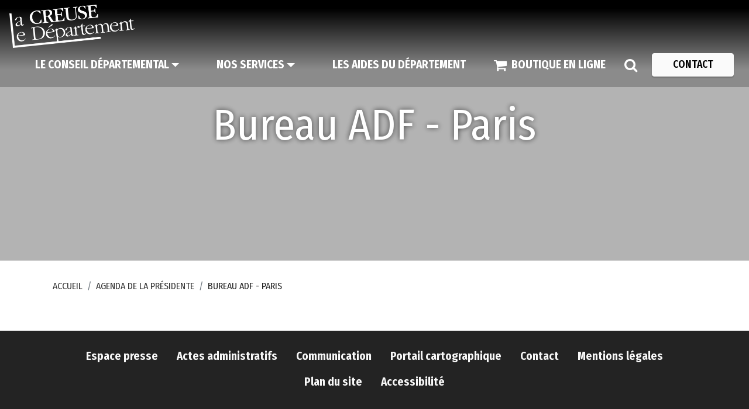

--- FILE ---
content_type: text/html; charset=utf-8
request_url: https://www.creuse.fr/Bureau-ADF-Paris
body_size: 6558
content:
<!DOCTYPE html>
<html lang="fr">
<head>
<meta charset="UTF-8">
<meta http-equiv="X-UA-Compatible" content="IE=edge">
<meta name="viewport" content="width=device-width, initial-scale=1, minimum-scale=1">
<link rel="shortcut icon" href="apple-touch-icon.png" type="image/x-icon">
<title>Bureau ADF - Paris&nbsp;|&nbsp;Conseil départemental de la Creuse</title>
<meta name="description" content="">
<meta property="fb:pages" content="256281040558" />
<meta property="og:type" content="article" />
<meta property="og:site_name" content="Conseil départemental de la Creuse"/>
<meta property="og:locale" content="fr_FR"/>
<meta property="og:url" content="https://www.creuse.fr/Bureau-ADF-Paris" />
<meta property="og:title" content="Bureau ADF - Paris" />
<meta property="og:description" content="" />
<meta property="og:image" content="" />
<meta property="og:image:secure_url" content="https://www.creuse.fr/" />
<link rel="stylesheet" href="assets/web/assets/mobirise-icons/mobirise-icons.css">
<link rel="stylesheet" href="assets/FontAwesome/css/font-awesome.css">
<link rel="stylesheet" href="assets/Material-Design-Icons/css/material.css">
<link rel="stylesheet" href="assets/web/assets/mobirise-icons2/mobirise2.css">
<link rel="stylesheet" href="assets/web/assets/mobirise-icons-bold/mobirise-icons-bold.css">
<link rel="stylesheet" href="assets/simple-line-icons/simple-line-icons.css">
<link rel="stylesheet" href="assets/bootstrap/css/bootstrap.min.css">
<link rel="stylesheet" href="assets/bootstrap/css/bootstrap-grid.min.css">
<link rel="stylesheet" href="assets/bootstrap/css/bootstrap-reboot.min.css">
<link rel="stylesheet" href="assets/parallax/jarallax.css">
<link rel="stylesheet" href="assets/animatecss/animate.css">
<link rel="stylesheet" href="assets/popup-overlay-plugin/style.css">
<link rel="stylesheet" href="assets/dropdown/css/style.css">
<link rel="stylesheet" href="assets/formstyler/jquery.formstyler.css">
<link rel="stylesheet" href="assets/formstyler/jquery.formstyler.theme.css">
<link rel="stylesheet" href="assets/datepicker/jquery.datetimepicker.min.css">
<link rel="stylesheet" href="assets/socicon/css/styles.css">
<link rel="stylesheet" href="assets/gallery/style.css">
<link rel="stylesheet" href="assets/recaptcha.css">
<link rel="stylesheet" href="assets/mobirise/css/jquery.fancybox.min.css">
<link rel="preload" href="https://fonts.googleapis.com/css?family=Fira+Sans+Condensed:100,100i,200,200i,300,300i,400,400i,500,500i,600,600i,700,700i,800,800i,900,900i&display=swap" as="style" onload="this.onload=null;this.rel='stylesheet'">
<noscript>
<link rel="stylesheet" href="https://fonts.googleapis.com/css?family=Fira+Sans+Condensed:100,100i,200,200i,300,300i,400,400i,500,500i,600,600i,700,700i,800,800i,900,900i&display=swap">
</noscript>
<link rel="preload" as="style" href="assets/mobirise/css/mbr-additional.css">
<link rel="stylesheet" href="assets/mobirise/css/mbr-additional.css" type="text/css">
<link rel="stylesheet" href="https://cdn.jsdelivr.net/npm/bootstrap-icons@1.5.0/font/bootstrap-icons.css">
<meta name="theme-color" content="#353535">
<link rel="manifest" href="manifest.json">
<script src="sw-connect.js"></script>
<meta name="apple-mobile-web-app-capable" content="yes">
<link rel="apple-touch-startup-image" media="(device-width: 320px) and (device-height: 568px) and (-webkit-device-pixel-ratio: 2) and (orientation: portrait)" href="assets/images/apple-launch-640x1136.png">
<link rel="apple-touch-startup-image" media="(device-width: 375px) and (device-height: 667px) and (-webkit-device-pixel-ratio: 2) and (orientation: portrait)" href="assets/images/apple-launch-750x1334.png">
<link rel="apple-touch-startup-image" media="(device-width: 414px) and (device-height: 736px) and (-webkit-device-pixel-ratio: 3) and (orientation: portrait)" href="assets/images/apple-launch-1242x2208.png">
<link rel="apple-touch-startup-image" media="(device-width: 375px) and (device-height: 812px) and (-webkit-device-pixel-ratio: 3) and (orientation: portrait)" href="assets/images/apple-launch-1125x2436.png">
<link rel="apple-touch-startup-image" media="(device-width: 768px) and (device-height: 1024px) and (-webkit-device-pixel-ratio: 2) and (orientation: portrait)" href="assets/images/apple-launch-1536x2048.png">
<link rel="apple-touch-startup-image" media="(device-width: 834px) and (device-height: 1112px) and (-webkit-device-pixel-ratio: 2) and (orientation: portrait)" href="assets/images/apple-launch-1668x2224.png">
<link rel="apple-touch-startup-image" media="(device-width: 1024px) and (device-height: 1366px) and (-webkit-device-pixel-ratio: 2) and (orientation: portrait)" href="assets/images/apple-launch-2048x2732.png">
<meta name="apple-mobile-web-app-status-bar-style" content="default">
<meta name="apple-mobile-web-app-title" content="">
<link rel="apple-touch-icon" href="apple-touch-icon.png">
</head>
<body>
<section data-bs-version="5.1" class="menu2 menu carm4_menu2 cid-tY8yPryz0m" once="menu" id="menu2-2z">
  <nav class="navbar navbar-dropdown navbar-fixed-top navbar-expand-lg">
    <div class="navbar-brand"> <span class="navbar-logo"> <a href="./"> <img src="[data-uri]" alt="Bureau ADF - Paris" style="height: 4.6rem;" loading="lazy" class="lazyload" data-src="assets/images/marquage-lacreuselede-partement-blanc-424x146.png"> </a> </span> </div>
    <button class="navbar-toggler" type="button" data-toggle="collapse" data-bs-toggle="collapse" data-target="#navbarSupportedContent" data-bs-target="#navbarSupportedContent" aria-controls="navbarNavAltMarkup" aria-expanded="false" aria-label="Toggle navigation">
    <div class="hamburger"> <span></span> <span></span> <span></span> <span></span> </div>
    </button>
    <div class="collapse navbar-collapse" id="navbarSupportedContent"> <ul class="navbar-nav nav-dropdown" data-app-modern-menu="true" id="menu_0">
  
  <li class="nav-item dropdown"> <a class="nav-link link text-primary display-7 dropdown-toggle text-uppercase" href="Le-Conseil-departemental" data-toggle="dropdown-submenu" data-bs-toggle="dropdown" data-bs-auto-close="outside" aria-expanded="false" aria-label="Le Conseil départemental"><strong>Le Conseil départemental</strong></a>
    <div class="dropdown-menu" aria-labelledby="dropdown-507"><a class="text-white dropdown-item text-uppercase" href="Le-fonctionnement" data-app-selector=".nav-link,.dropdown-item" data-app-placeholder="Le fonctionnement" aria-label="Le fonctionnement">Le fonctionnement</a>
      <a class="text-white dropdown-item text-uppercase" href="L-administration" data-app-selector=".nav-link,.dropdown-item" data-app-placeholder="L&#8217;administration" aria-label="L&#8217;administration">L&#8217;administration</a>
      <a class="text-white dropdown-item text-uppercase" href="Le-budget" data-app-selector=".nav-link,.dropdown-item" data-app-placeholder="Le budget" aria-label="Le budget">Le budget</a>
      <a class="text-white dropdown-item text-uppercase" href="Visitez-l-Hotel-du-Departement" data-app-selector=".nav-link,.dropdown-item" data-app-placeholder="Visitez l’Hôtel du Département" aria-label="Visitez l’Hôtel du Département">Visitez l’Hôtel du Département</a>
      
    </div>
  </li>
  
  
  <li class="nav-item dropdown"> <a class="nav-link link text-primary display-7 dropdown-toggle text-uppercase" href="Nos-services" data-toggle="dropdown-submenu" data-bs-toggle="dropdown" data-bs-auto-close="outside" aria-expanded="false" aria-label="Nos services"><strong>Nos services</strong></a>
    <div class="dropdown-menu" aria-labelledby="dropdown-1"><a class="text-white dropdown-item text-uppercase" href="Enfance-famille-jeunesse" data-app-selector=".nav-link,.dropdown-item" data-app-placeholder="Enfance, famille, jeunesse" aria-label="Enfance, famille, jeunesse">Enfance, famille, jeunesse</a>
      <a class="text-white dropdown-item text-uppercase" href="Habitat-logement" data-app-selector=".nav-link,.dropdown-item" data-app-placeholder="Habitat, logement" aria-label="Habitat, logement">Habitat, logement</a>
      <a class="text-white dropdown-item text-uppercase" href="Insertion-emploi" data-app-selector=".nav-link,.dropdown-item" data-app-placeholder="Insertion, emploi" aria-label="Insertion, emploi">Insertion, emploi</a>
      <a class="text-white dropdown-item text-uppercase" href="Culture-et-patrimoine" data-app-selector=".nav-link,.dropdown-item" data-app-placeholder="Culture et patrimoine" aria-label="Culture et patrimoine">Culture et patrimoine</a>
      <a class="text-white dropdown-item text-uppercase" href="Environnement" data-app-selector=".nav-link,.dropdown-item" data-app-placeholder="Environnement" aria-label="Environnement">Environnement</a>
      <a class="text-white dropdown-item text-uppercase" href="Soutien-aux-territoires" data-app-selector=".nav-link,.dropdown-item" data-app-placeholder="Soutien aux territoires" aria-label="Soutien aux territoires">Soutien aux territoires</a>
      <a class="text-white dropdown-item text-uppercase" href="Autonomie" data-app-selector=".nav-link,.dropdown-item" data-app-placeholder="Autonomie" aria-label="Autonomie">Autonomie</a>
      <a class="text-white dropdown-item text-uppercase" href="education-158" data-app-selector=".nav-link,.dropdown-item" data-app-placeholder="Education" aria-label="Education">Education</a>
      <a class="text-white dropdown-item text-uppercase" href="Routes-164" data-app-selector=".nav-link,.dropdown-item" data-app-placeholder="Routes" aria-label="Routes">Routes</a>
      <a class="text-white dropdown-item text-uppercase" href="Sport-et-loisirs-de-nature-180" data-app-selector=".nav-link,.dropdown-item" data-app-placeholder="Sport et loisirs de nature" aria-label="Sport et loisirs de nature">Sport et loisirs de nature</a>
      <a class="text-white dropdown-item text-uppercase" href="Laboratoire-departemental-d-analyses-de-la-Creuse-LDA-23" data-app-selector=".nav-link,.dropdown-item" data-app-placeholder="Laboratoire départemental d&#8217;analyses de la Creuse (LDA 23)" aria-label="Laboratoire départemental d&#8217;analyses de la Creuse (LDA 23)">Laboratoire départemental d&#8217;analyses de la Creuse (LDA 23)</a>
      
    </div>
  </li>
  
  
  <li class="nav-item"> <a class="nav-link link text-primary display-7 text-uppercase" href="Les-aides-du-Departement" aria-label="Les aides du Département"><strong>Les aides du Département</strong></a> </li>
  
</ul>
<ul class="navbar-nav nav-dropdown" data-app-modern-menu="true" id="menu_2" style="display: none;margin-top:-18px;">
  
  <li class="nav-item info"> <a class="nav-link link text-primary display-7 text-uppercase" href="Le-Conseil-departemental" aria-label="Le Conseil départemental"><strong>Le Conseil départemental</strong></a> </li>
  
  
  <li class="nav-item info"> <a class="nav-link link text-primary display-7 text-uppercase" href="Nos-services" aria-label="Nos services"><strong>Nos services</strong></a> </li>
  
  
  <li class="nav-item info"> <a class="nav-link link text-primary display-7 text-uppercase" href="Les-aides-du-Departement" aria-label="Les aides du Département"><strong>Les aides du Département</strong></a> </li>
  
  
  <li class="nav-item info"> <a class="nav-link link text-primary display-7 text-uppercase" href="On-recrute" aria-label="On recrute"><strong>On recrute</strong></a> </li>
  
  <li class="nav-item info"> <a target="_blank" class="nav-link link text-primary display-7 text-uppercase" href="https://www.inforoute23.fr/" aria-label="INFO ROUTE"><strong>INFO ROUTE</strong></a> </li>
  
  <li class="nav-item info"> <a class="nav-link link text-primary display-7 text-uppercase" href="Appels-a-projets-candidatures-55" aria-label="Appels à projets / candidatures"><strong>Appels à projets / candidatures</strong></a> </li>
  
  
  <li class="nav-item info"><a class="nav-link link text-primary display-7 text-uppercase" href="Marches-publics" aria-label="Marchés publics"><strong>Marchés publics</strong></a></li>
   
</ul>      <div class="icons-menu"> 
<a class="nav-link link text-primary display-7 text-uppercase" title="Boutique en ligne" href="https://boutique.creuse.fr/" target="_blank" aria-label="Boutique en ligne"> <span class="p-2 mbr-iconfont fa-shopping-cart fa" style="font-size: 24px;"></span> <strong> Boutique en ligne </strong></a> 
&nbsp;&nbsp;&nbsp;&nbsp;<a title="Recherche sur le site" href="#" data-toggle="modal" data-bs-toggle="modal" data-target="#mbr-popup-1v" data-bs-target="#mbr-popup-1v"> <span class="p-2 mbr-iconfont fa-search fa" style="font-size: 24px;"></span> </a>

</div>      <div class="navbar-buttons mbr-section-btn"><a class="btn btn-sm btn-white display-4" href="Contact-48" aria-label="Contact"><font color="#000">CONTACT</font></a></div>
    </div>
  </nav>
</section>
<section data-bs-version="5.1" class="corem5 header3 cid-tY8yPs8wGa mbr-parallax-background" id="header03-30" style="background-image: url('')">
  <div class="mbr-overlay" style="opacity: 0.3; background-color: rgb(0, 0, 0);"></div>
  <div class="container-fluid">
    <div class="row align-left">
      <div class="col-12 col-lg-12">
        <h1 class="mbr-section-title mbr-fonts-style mb-3 display-1" style="text-shadow: 0px 0px 10px rgba(0,0,0,0.66);">Bureau ADF - Paris</h1>
      </div>
    </div>
  </div>
</section>
<section data-bs-version="5.1" class="article1 cid-tY8yPsvm9Q" id="content1-31">
  <div class="container">
    <div class="row">
      <div class="wrapper col-12 col-md-12">
        <nav aria-label="breadcrumb">
          <ol class="breadcrumb">
            <li class="breadcrumb-item"> <a href="./">Accueil</a></li>
            
            <li class="breadcrumb-item"><a href="Agenda-de-la-Presidente" class="breadcrumb-item active">Agenda de la Présidente</a></li>
            
            <li class="breadcrumb-item">Bureau ADF - Paris</li>
          </ol>
        </nav>
      </div>
    </div>
  </div>
</section>
<section data-bs-version="5.1" class="content7 cid-tY8yPsIz3l" id="content7-32">
  <div class="container-fluid">
    <div class="row justify-content-center">  </div>
  </div>
</section>











 
<section data-bs-version="5.1" class="content5 cid-u0MmxYYRJD" id="content5-8g">
  <div class="container-fluid">
    <div class="row justify-content-center">
      <div class="col-md-12 col-lg-10">
        <p class="mbr-text mbr-fonts-style display-7"></p>
      </div>
    </div>
  </div>
</section>
<!----> 
	
	
 
 
<style>
* {
  box-sizing: border-box;
}

/*
	 body {
	  margin: 0;
	  font-family: Arial, Helvetica, sans-serif;
	}
*/
.header {
  text-align: center;
  padding: 32px;
}

.row {
  display: flex;
  flex-wrap: wrap;
  padding: 0 4px;
 /* margin: 0 15em;  Ajout de marge à gauche et à droite */
}

.column {
  flex: 25%;
  max-width: 25%;
  padding: 0 4px;
}

.column img {
  margin-top: 8px;
  vertical-align: middle;
  width: 100%;
  border-radius: 5px;
  cursor: pointer;
  transition: 0.3s;
}

.column img:hover {
  opacity: 0.7;
}

/* Modal styles */
.modal {
  display: none;
  position: fixed;
  z-index: 1;
  padding-top: 100px;
  left: 0;
  top: 0;
  width: 100%;
  height: 100%;
  overflow: auto;
  background-color: rgba(0,0,0,0.9);
}

.modal-content {
  margin: auto;
  display: block;
  max-width: 100%;
  max-height: 80%;
  position: relative;
  object-fit: contain;
  background-color: black;
}

#caption {
  margin: auto;
  display: block;
  width: 80%;
  max-width: 700px;
  text-align: center;
  color: #ccc;
  padding: 10px 0;
  height: 150px;
}

.modal-content, #caption {
  animation-name: zoom;
  animation-duration: 0.6s;
}

@keyframes zoom {
  from {transform:scale(0)} 
  to {transform:scale(1)}
}

.close {
  position: relative;
  margin-left: 50%;
  margin-right: 50%;
  color: #f1f1f1;
  font-size: 40px;
  font-weight: bold;
  transition: 0.3s;
}

.close:hover,
.close:focus {
  color: #bbb;
  text-decoration: none;
  cursor: pointer;
}

@media only screen and (max-width: 700px){
  .modal-content {
    width: 100%;
  }
}

/* Responsive layout */
@media screen and (max-width: 800px) {
  .column {
    flex: 50%;
    max-width: 50%;
  }
}

@media screen and (max-width: 600px) {
  .column {
    flex: 100%;
    max-width: 100%;
  }
}
</style>

<!-- Header -->
<!-- <div class="header"> -->
  <!-- <h1>Responsive Image Grid</h1>
  <p>Resize the browser window to see the responsive effect.</p> -->
<!-- </div> --> 




<!-- Photo Grid -->
<div class="container-fluid">
	<div class="row">
	  
	</div>
</div>


<!-- The Modal -->
<div id="myModal" class="modal">
  <span class="close" onclick="closeModal()">&times;</span>
  <img class="modal-content" id="img01">
  <div id="caption"></div>
</div>

<script>
// Get the modal
	var modal = document.getElementById("myModal");

// Function to open the modal
	function openModal(img) {
	  modal.style.display = "block";
	  var modalImg = document.getElementById("img01");
	  var captionText = document.getElementById("caption");
	  modalImg.src = img.src;
	  captionText.innerHTML = img.alt;
	}

// Function to close the modal
function closeModal() {
  modal.style.display = "none";
}

// When the user clicks anywhere outside of the modal, close it
window.onclick = function(event) {
  if (event.target == modal) {
    closeModal();
  }
};


// Fermer le modal avec un clic gauche sur l'image
var modalImg = document.getElementById("img01");
modalImg.onclick = function() {
  closeModal();
};

// Add event listeners to images
document.querySelectorAll('.gallery-image').forEach(img => {
    img.addEventListener('click', () => openModal(img));
});
</script> 
<section data-bs-version="5.1" class="content5 cid-u0MmxYYRJD" id="content5-8g">
  <div class="container-fluid">
    <div class="row justify-content-center">
      <div class="col-md-12 col-lg-10">
        <p class="mbr-text mbr-fonts-style display-7"></p>
      </div>
    </div>
  </div>
</section> 
 
 
<div class="modal mbr-popup cid-tXFqWfhd6S fade" tabindex="-1" role="dialog" data-overlay-color="#000000" data-overlay-opacity="0.8" id="mbr-popup-1v" aria-hidden="true">
  <div class="modal-dialog modal-lg modal-dialog-centered" role="document">
    <div class="modal-content">
      <div class="container position-static margin-center-pos">
        <div class="modal-header">
          <h2 class="modal-title mbr-fonts-style display-5">Rechercher sur le site internet</h2>
          <button type="button" class="close d-flex" data-dismiss="modal" data-bs-dismiss="modal" aria-label="Close">
          <svg version="1.1" xmlns="http://www.w3.org/2000/svg" width="23" height="23" viewBox="0 0 23 23" fill="currentColor">
            <path d="M13.4 12l10.3 10.3-1.4 1.4L12 13.4 1.7 23.7.3 22.3 10.6 12 .3 1.7 1.7.3 12 10.6 22.3.3l1.4 1.4L13.4 12z"> </path>
          </svg>
          </button>
        </div>
        <div class="modal-body">
          <div>
            <div class="form-wrapper" data-form-type="formoid"> 
              <!--Formbuilder Form-->
              <form action="Votre-recherche" method="post" class="mbr-form form-with-styler" data-form-title="Recherche">
                <div class="dragArea row">
                  <div class="col-lg-12 col-md-12 col-sm-12 form-group" data-for="motcle">
                    <input type="text" name="motcle" placeholder="Mot-clé" data-form-field="motcle" required="required" class="form-control display-7" value="" id="motcle" aria-label="mot-cle">
                  </div>
                  <div class="col-md-auto input-group-btn">
                    <button type="submit" class="w-100 w-100 w-100 w-100 w-100 w-100 btn btn-primary display-4">RECHERCHER</button>
                  </div>
                </div>
              </form>
            </div>
          </div>
        </div>
      </div>
    </div>
  </div>
</div> 
<section data-bs-version="5.1" class="footer03 photom4_footer03 cid-tY8yPtLzNd mbr-reveal" once="footers" id="footer03-36">
  <div class="container">
    <div class="media-container-row align-center mbr-white">
      <div class="row row-links">
        <ul class="foot-menu">
          <li class="foot-menu-item mbr-fonts-style display-7"><a href="Espace-presse" class="text-white">Espace presse</a></li>
          <li class="foot-menu-item mbr-fonts-style display-7"><a href="Actes-administratifs" class="text-white">Actes administratifs</a></li>
          <li class="foot-menu-item mbr-fonts-style display-7"> <a href="Communication-56" class="text-white">Communication</a></li>
          <li class="foot-menu-item mbr-fonts-style display-7"><a href="https://sigeo23.creuse.fr/portal/index.html" class="text-white" target="_blank">Portail cartographique</a></li>
          <li class="foot-menu-item mbr-fonts-style display-7"> <a href="Contact-48" class="text-white">Contact</a></li>
          <li class="foot-menu-item mbr-fonts-style display-7"><a href="Mentions-legales" class="text-white">Mentions légales</a></li>
          <li class="foot-menu-item mbr-fonts-style display-7"><a href="Plan-du-site" class="text-white">Plan du site</a></li>
          <li class="foot-menu-item mbr-fonts-style display-7"><a href="Accessibilite" class="text-white">Accessibilité</a></li>
        </ul>
      </div>
      <div class="row social-row align-center">
        <div class="social-list align-center pb-2">
          <div class="soc-item"> <a title="facebook" href="https://www.facebook.com/departementcreuse" target="_blank"> <span class="socicon-facebook socicon mbr-iconfont mbr-iconfont-social" aria-label="Facebook"></span> </a> </div>
          <div class="soc-item"> <a title="youtube" href="https://www.youtube.com/channel/UC04Gq7UoEIeohcCKAbULsLQ" target="_blank"> <span class="socicon-youtube socicon mbr-iconfont mbr-iconfont-social" aria-label="Youtube"></span> </a> </div>
          <div class="soc-item"> <a title="instagram" href="https://www.instagram.com/departement_creuse/" target="_blank"> <span class="socicon-instagram socicon mbr-iconfont mbr-iconfont-social" aria-label="Instagram"></span> </a> </div>
          <div class="soc-item"> <a title="linkedin" href="https://fr.linkedin.com/company/conseil-departemental-de-la-creuse" target="_blank"> <span class="mbr-iconfont mbr-iconfont-social socicon-linkedin socicon" aria-label="Linkedin"></span> </a> </div>
        </div>
      </div>
      <div class="row row-copirayt">
        <p class="mbr-text mb-0 mbr-fonts-style mbr-white align-center display-7"> &copy; 2023 Conseil départemental de la Creuse<br />
        </p>
      </div>
    </div>
  </div>
</section>



<!-- Matomo -->
<script>
  var _paq = window._paq = window._paq || [];
  /* tracker methods like "setCustomDimension" should be called before "trackPageView" */
  _paq.push(["setDomains", ["*.www.creuse.fr/,https://www.creuse.fr"]]);
  _paq.push(['trackPageView']);
  _paq.push(['enableLinkTracking']);
  (function() {
    var u="https://piwik.creuse.fr/";
    _paq.push(['setTrackerUrl', u+'matomo.php']);
    _paq.push(['setSiteId', '2']);
    var d=document, g=d.createElement('script'), s=d.getElementsByTagName('script')[0];
    g.async=true; g.src=u+'matomo.js'; s.parentNode.insertBefore(g,s);
  })();
</script>
<noscript><p><img referrerpolicy="no-referrer-when-downgrade" src="https://piwik.creuse.fr/matomo.php?idsite=2&amp;rec=1" style="border:0;" alt="" /></p></noscript>
<!-- End Matomo Code --> 
<script type="text/javascript" src="https://code.jquery.com/jquery-latest.min.js"></script>
<script type="text/javascript" src="assets/bootstrap/js/bootstrap.bundle.min.js"></script>
<script type="text/javascript" src="assets/parallax/jarallax.js"></script>
<script type="text/javascript" src="assets/smoothscroll/smooth-scroll.js"></script>
<script type="text/javascript" src="assets/ytplayer/index.js"></script>
<script type="text/javascript" src="assets/dropdown/js/navbar-dropdown.js"></script>
<script type="text/javascript" src="assets/masonry/masonry.pkgd.min.js"></script>
<script type="text/javascript" src="assets/imagesloaded/imagesloaded.pkgd.min.js"></script>
<script type="text/javascript" src="assets/embla/embla.min.js"></script>
<script type="text/javascript" src="assets/embla/script.js"></script>
<script type="text/javascript" src="assets/popup-plugin/script.js"></script>
<script type="text/javascript" src="assets/popup-overlay-plugin/script.js"></script>
<script type="text/javascript" src="assets/formstyler/jquery.formstyler.js"></script>
<script type="text/javascript" src="assets/formstyler/jquery.formstyler.min.js"></script>
<script type="text/javascript" src="assets/datepicker/jquery.datetimepicker.full.js"></script>
<script type="text/javascript" src="assets/popup-video-plugin/script.js"></script>
<script type="text/javascript" src="assets/mbr-switch-arrow/mbr-switch-arrow.js"></script>
<script type="text/javascript" src="assets/playervimeo/vimeo_player.js"></script>
<script type="text/javascript" src="assets/mbr-tabs/mbr-tabs.js"></script>
<script type="text/javascript" src="assets/theme/js/script.js"></script>
<script type="text/javascript" src="assets/gallery/player.min.js"></script>
<script type="text/javascript" src="assets/gallery/script.js"></script>
<script type="text/javascript" src="assets/slidervideo/script.js"></script>
<script type="text/javascript" src="https://cdn.jsdelivr.net/npm/gasparesganga-jquery-loading-overlay@2.1.7/dist/loadingoverlay.min.js"></script> 
<script type="text/javascript" src="assets/jquery.fancybox.min.js"></script>
<script type="text/javascript" src="assets/scriptacc.js"></script>

<div id="scrollToTop" class="scrollToTop mbr-arrow-up"><a style="text-align: center;"><i class="mbr-arrow-up-icon mbr-arrow-up-icon-cm cm-icon cm-icon-smallarrow-up"></i></a></div>
<input name="animation" type="hidden">
<script type="text/javascript">"use strict";if("loading"in HTMLImageElement.prototype){document.querySelectorAll('img[loading="lazy"]').forEach(e=>{e.src=e.dataset.src;if(e.getAttribute("style")){e.setAttribute("data-temp-style",e.getAttribute("style"))};if(e.getAttribute("data-aspectratio")){e.style.paddingTop=100*e.getAttribute("data-aspectratio")+"%";e.style.height=0;}e.onload=function(){if(e.getAttribute("data-temp-style")){e.setAttribute("style", e.getAttribute("data-temp-style"))}else{e.removeAttribute("style")};e.removeAttribute("data-temp-style")}})}else{const e=document.createElement("script");e.src="https://cdnjs.cloudflare.com/ajax/libs/lazysizes/5.1.2/lazysizes.min.js";document.body.appendChild(e)}</script></body>
</html>



--- FILE ---
content_type: text/css
request_url: https://www.creuse.fr/assets/mobirise/css/mbr-additional.css
body_size: 95126
content:
@charset "utf-8";
section {
  background-color: #ffffff;
}
body {
  font-style: normal;
  line-height: 1.5;
  font-weight: 400;
  color: #232323;
  position: relative;
}
button {
  background-color: transparent;
  border-color: transparent;
}
section, .container, .container-fluid {
  position: relative;
  word-wrap: break-word;
}
a.mbr-iconfont:hover {
  text-decoration: none;
}
.article .lead p, .article .lead ul, .article .lead ol, .article .lead pre, .article .lead blockquote {
  margin-bottom: 0;
}
.display-8 {
  font-family: 'Fira Sans Condensed', sans-serif;
  font-size: 1.2rem;
}
.display-3 {
  font-family: 'Fira Sans Condensed', sans-serif;
  font-size: 1.0rem;
}
.display-9 {
  font-family: 'Fira Sans Condensed', sans-serif;
  font-size: 1.8rem;
  text-align: right;
  color: #333;
}
.display-9:hover {
  color: #666;
}
@media (max-width: 600px) {
  .display-9 {
    font-size: 1.5rem;
    text-align: center;
  }
}
a {
  font-style: normal;
  font-weight: 400;
  cursor: pointer;
}
a, a:hover {
  text-decoration: none;
}
.mbr-section-title {
  font-style: normal;
  line-height: 1.3;
}
.mbr-section-subtitle {
  line-height: 1.3;
}
.mbr-text {
  font-style: normal;
  line-height: 1.7;
}
h1, h2, h3, h4, h5, h6, .display-1, .display-2, .display-4, .display-5, .display-7, .display-8, span, p, a {
  line-height: 1.5;
  word-break: break-word;
  word-wrap: break-word;
  font-weight: 400;
}
b, strong {
  font-weight: bold;
}
input:-webkit-autofill, input:-webkit-autofill:hover, input:-webkit-autofill:focus, input:-webkit-autofill:active {
  transition-delay: 9999s;
  -webkit-transition-property: background-color, color;
  transition-property: background-color, color;
}
textarea[type=hidden] {
  display: none;
}
section {
  background-position: 50% 50%;
  background-repeat: no-repeat;
  background-size: cover;
}
section .mbr-background-video, section .mbr-background-video-preview {
  position: absolute;
  bottom: 0;
  left: 0;
  right: 0;
  top: 0;
}
.hidden {
  visibility: hidden;
}
.mbr-z-index20 {
  z-index: 20;
}
/*! Base colors */
.mbr-white {
  color: #ffffff;
}
.mbr-black {
  color: #111111;
}
.mbr-bg-white {
  background-color: #ffffff;
}
.mbr-bg-black {
  background-color: #000000;
}
/*! Text-aligns */
.align-left {
  text-align: left;
}
.align-center {
  text-align: center;
}
.align-right {
  text-align: right;
}
/*! Font-weight  */
.mbr-light {
  font-weight: 300;
}
.mbr-regular {
  font-weight: 400;
}
.mbr-semibold {
  font-weight: 500;
}
.mbr-bold {
  font-weight: 700;
}
/*! Media  */
.media-content {
  flex-basis: 100%;
}
.media-container-row {
  display: flex;
  flex-direction: row;
  flex-wrap: wrap;
  justify-content: center;
  align-content: center;
  align-items: start;
}
.media-container-row .media-size-item {
  width: 400px;
}
.media-container-column {
  display: flex;
  flex-direction: column;
  flex-wrap: wrap;
  justify-content: center;
  align-content: center;
  align-items: stretch;
}
.media-container-column > * {
  width: 100%;
}
@media (min-width: 992px) {
  .media-container-row {
    flex-wrap: nowrap;
  }
}
figure {
  margin-bottom: 0;
  overflow: hidden;
}
figure[mbr-media-size] {
  transition: width 0.1s;
}
img, iframe {
  display: block;
  width: 100%;
}
.card {
  background-color: transparent;
  border: none;
}
.card-box {
  width: 100%;
}
.card-img {
  text-align: center;
  flex-shrink: 0;
  -webkit-flex-shrink: 0;
}
.media {
  max-width: 100%;
  margin: 0 auto;
}
.mbr-figure {
  align-self: center;
}
.media-container > div {
  max-width: 100%;
}
.mbr-figure img, .card-img img {
  width: 100%;
}
@media (max-width: 991px) {
  .media-size-item {
    width: auto !important;
  }
  .media {
    width: auto;
  }
  .mbr-figure {
    width: 100% !important;
  }
}
/*! Buttons */
.mbr-section-btn {
  margin-left: -0.6rem;
  margin-right: -0.6rem;
  font-size: 0;
}
.btn {
  font-weight: 600;
  border-width: 1px;
  font-style: normal;
  margin: 0.6rem 0.6rem;
  white-space: normal;
  transition: all 0.2s ease-in-out;
  display: inline-flex;
  align-items: center;
  justify-content: center;
  word-break: break-word;
}
.btn-sm {
  font-weight: 600;
  letter-spacing: 0px;
  transition: all 0.3s ease-in-out;
}
.btn-md {
  font-weight: 600;
  letter-spacing: 0px;
  transition: all 0.3s ease-in-out;
}
.btn-lg {
  font-weight: 600;
  letter-spacing: 0px;
  transition: all 0.3s ease-in-out;
}
.btn-form {
  margin: 0;
}
.btn-form:hover {
  cursor: pointer;
}
nav .mbr-section-btn {
  margin-left: 0rem;
  margin-right: 0rem;
}
/*! Btn icon margin */
.btn .mbr-iconfont, .btn.btn-sm .mbr-iconfont {
  order: 1;
  cursor: pointer;
  margin-left: 0.5rem;
  vertical-align: sub;
}
.btn.btn-md .mbr-iconfont, .btn.btn-md .mbr-iconfont {
  margin-left: 0.8rem;
}
.mbr-regular {
  font-weight: 400;
}
.mbr-semibold {
  font-weight: 500;
}
.mbr-bold {
  font-weight: 700;
}
[type=submit] {
  -webkit-appearance: none;
}
/*! Full-screen */
.mbr-fullscreen .mbr-overlay {
  min-height: 100vh;
}
.mbr-fullscreen {
  display: flex;
  display: -moz-flex;
  display: -ms-flex;
  display: -o-flex;
  align-items: center;
  min-height: 100vh;
  padding-top: 3rem;
  padding-bottom: 3rem;
}
/*! Map */
.map {
  height: 25rem;
  position: relative;
}
.map iframe {
  width: 100%;
  height: 100%;
}
/*! Scroll to top arrow */
.mbr-arrow-up {
  bottom: 25px;
  right: 90px;
  position: fixed;
  text-align: right;
  z-index: 5000;
  color: #ffffff;
  font-size: 22px;
}
.mbr-arrow-up a {
  background: rgba(0, 0, 0, 0.2);
  border-radius: 50%;
  color: #fff;
  display: inline-block;
  height: 60px;
  width: 60px;
  border: 2px solid #fff;
  outline-style: none !important;
  position: relative;
  text-decoration: none;
  transition: all 0.3s ease-in-out;
  cursor: pointer;
  text-align: center;
}
.mbr-arrow-up a:hover {
  background-color: rgba(0, 0, 0, 0.4);
}
.mbr-arrow-up a i {
  line-height: 60px;
}
.mbr-arrow-up-icon {
  display: block;
  color: #fff;
}
.mbr-arrow-up-icon::before {
  content: "›";
  display: inline-block;
  font-family: serif;
  font-size: 22px;
  line-height: 1;
  font-style: normal;
  position: relative;
  top: 6px;
  left: -4px;
  transform: rotate(-90deg);
}
/*! Arrow Down */
.mbr-arrow {
  position: absolute;
  bottom: 45px;
  left: 50%;
  width: 60px;
  height: 60px;
  cursor: pointer;
  background-color: rgba(80, 80, 80, 0.5);
  border-radius: 50%;
  transform: translateX(-50%);
}
@media (max-width: 767px) {
  .mbr-arrow {
    display: none;
  }
}
.mbr-arrow > a {
  display: inline-block;
  text-decoration: none;
  outline-style: none;
  -webkit-animation: arrowdown 1.7s ease-in-out infinite;
  animation: arrowdown 1.7s ease-in-out infinite;
  color: #ffffff;
}
.mbr-arrow > a > i {
  position: absolute;
  top: -2px;
  left: 15px;
  font-size: 2rem;
}
#scrollToTop a i::before {
  content: "";
  position: absolute;
  display: block;
  border-bottom: 2.5px solid #fff;
  border-left: 2.5px solid #fff;
  width: 27.8%;
  height: 27.8%;
  left: 50%;
  top: 51%;
  transform: translateY(-30%) translateX(-50%) rotate(135deg);
}
@keyframes arrowdown {
  0% {
    transform: translateY(0px);
  }
  50% {
    transform: translateY(-5px);
  }
  100% {
    transform: translateY(0px);
  }
}
@-webkit-keyframes arrowdown {
  0% {
    transform: translateY(0px);
  }
  50% {
    transform: translateY(-5px);
  }
  100% {
    transform: translateY(0px);
  }
}
@media (max-width: 500px) {
  .mbr-arrow-up {
    left: 0;
    right: 0;
    text-align: center;
  }
}
/*Gradients animation*/
@keyframes gradient-animation {
  from {
    background-position: 0% 100%;
    -webkit-animation-timing-function: ease-in-out;
    animation-timing-function: ease-in-out;
  }
  to {
    background-position: 100% 0%;
    -webkit-animation-timing-function: ease-in-out;
    animation-timing-function: ease-in-out;
  }
}
@-webkit-keyframes gradient-animation {
  from {
    background-position: 0% 100%;
    -webkit-animation-timing-function: ease-in-out;
    animation-timing-function: ease-in-out;
  }
  to {
    background-position: 100% 0%;
    -webkit-animation-timing-function: ease-in-out;
    animation-timing-function: ease-in-out;
  }
}
.bg-gradient {
  background-size: 200% 200%;
  animation: gradient-animation 5s infinite alternate;
  -webkit-animation: gradient-animation 5s infinite alternate;
}
.menu .navbar-brand {
  display: -webkit-flex;
}
.menu .navbar-brand span {
  display: flex;
  display: -webkit-flex;
}
.menu .navbar-brand .navbar-caption-wrap {
  display: -webkit-flex;
}
.menu .navbar-brand .navbar-logo img {
  display: -webkit-flex;
  width: auto;
}
@media (min-width: 768px) and (max-width: 991px) {
  .menu .navbar-toggleable-sm .navbar-nav {
    display: -ms-flexbox;
  }
}
@media (max-width: 991px) {
  .menu .navbar-collapse {
    max-height: 93.5vh;
  }
  .menu .navbar-collapse.show {
    overflow: auto;
  }
}
@media (min-width: 992px) {
  .menu .navbar-nav.nav-dropdown {
    display: -webkit-flex;
  }
  .menu .navbar-toggleable-sm .navbar-collapse {
    display: -webkit-flex !important;
  }
  .menu .collapsed .navbar-collapse {
    max-height: 93.5vh;
  }
  .menu .collapsed .navbar-collapse.show {
    overflow: auto;
  }
}
@media (max-width: 767px) {
  .menu .navbar-collapse {
    max-height: 80vh;
  }
}
.nav-link .mbr-iconfont {
  margin-right: 0.5rem;
}
.navbar {
  display: -webkit-flex;
  -webkit-flex-wrap: wrap;
  -webkit-align-items: center;
  -webkit-justify-content: space-between;
}
.navbar-collapse {
  -webkit-flex-basis: 100%;
  -webkit-flex-grow: 1;
  -webkit-align-items: center;
}
.nav-dropdown .link {
  padding: 0.667em 1.667em !important;
  margin: 0 !important;
}
.nav {
  display: -webkit-flex;
  -webkit-flex-wrap: wrap;
}
.row {
  display: -webkit-flex;
  -webkit-flex-wrap: wrap;
}
.justify-content-center {
  -webkit-justify-content: center;
}
.form-inline {
  display: -webkit-flex;
}
.card-wrapper {
  -webkit-flex: 1;
}
.carousel-control {
  z-index: 10;
  display: -webkit-flex;
}
.carousel-controls {
  display: -webkit-flex;
}
.media {
  display: -webkit-flex;
}
.form-group:focus {
  outline: none;
}
.jq-selectbox__select {
  padding: 7px 0;
  position: relative;
}
.jq-selectbox__dropdown {
  overflow: hidden;
  border-radius: 10px;
  position: absolute;
  top: 100%;
  left: 0 !important;
  width: 100% !important;
}
.jq-selectbox__trigger-arrow {
  right: 0;
  transform: translateY(-50%);
}
.jq-selectbox li {
  padding: 1.07em 0.5em;
}
input[type=range] {
  padding-left: 0 !important;
  padding-right: 0 !important;
}
.modal-dialog, .modal-content {
  height: 100%;
}
.modal-dialog .carousel-inner {
  height: calc(100vh - 1.75rem);
}
@media (max-width: 575px) {
  .modal-dialog .carousel-inner {
    height: calc(100vh - 1rem);
  }
}
.carousel-item {
  text-align: center;
}
.carousel-item img {
  margin: auto;
}
.navbar-toggler {
  align-self: flex-start;
  padding: 0.25rem 0.75rem;
  font-size: 1.25rem;
  line-height: 1;
  background: transparent;
  border: 1px solid transparent;
  border-radius: 0.25rem;
}
.navbar-toggler:focus, .navbar-toggler:hover {
  text-decoration: none;
  box-shadow: none;
}
.navbar-toggler-icon {
  display: inline-block;
  width: 1.5em;
  height: 1.5em;
  vertical-align: middle;
  content: "";
  background: no-repeat center center;
  background-size: 100% 100%;
}
.navbar-toggler-left {
  position: absolute;
  left: 1rem;
}
.navbar-toggler-right {
  position: absolute;
  right: 1rem;
}
.card-img {
  width: auto;
}
.menu .navbar.collapsed:not(.beta-menu) {
  flex-direction: column;
}
.carousel-item.active, .carousel-item-next, .carousel-item-prev {
  display: flex;
}
.note-air-layout .dropup .dropdown-menu, .note-air-layout .navbar-fixed-bottom .dropdown .dropdown-menu {
  bottom: initial !important;
}
html, body {
  height: auto;
  min-height: 100vh;
}
.dropup .dropdown-toggle::after {
  display: none;
}
.form-asterisk {
  font-family: initial;
  position: absolute;
  top: -2px;
  font-weight: normal;
}
.form-control-label {
  position: relative;
  cursor: pointer;
  margin-bottom: 0.357em;
  padding: 0;
}
.alert {
  color: #ffffff;
  border-radius: 0;
  border: 0;
  font-size: 1.1rem;
  line-height: 1.5;
  margin-bottom: 1.875rem;
  padding: 1.25rem;
  position: relative;
  text-align: center;
}
.alert.alert-form::after {
  background-color: inherit;
  bottom: -7px;
  content: "";
  display: block;
  height: 14px;
  left: 50%;
  margin-left: -7px;
  position: absolute;
  transform: rotate(45deg);
  width: 14px;
}
.form-control {
  background-color: #ffffff;
  background-clip: border-box;
  color: #232323;
  line-height: 1rem !important;
  height: auto;
  padding: 0.6rem 1.2rem;
  transition: border-color 0.25s ease 0s;
  border: 1px solid transparent !important;
  border-radius: 4px;
  box-shadow: rgba(0, 0, 0, 0.07) 0px 1px 1px 0px, rgba(0, 0, 0, 0.07) 0px 1px 3px 0px, rgba(0, 0, 0, 0.03) 0px 0px 0px 1px;
}
.form-active .form-control:invalid {
  border-color: red;
}
form .row {
  margin-left: -0.6rem;
  margin-right: -0.6rem;
}
form .row [class*=col] {
  padding-left: 0.6rem;
  padding-right: 0.6rem;
}
form .mbr-section-btn {
  margin: 0;
  padding-left: 0.6rem;
  padding-right: 0.6rem;
}
form .btn {
  display: flex;
  padding: 0.6rem 1.2rem;
  margin: 0;
}
form .form-check-input {
  margin-top: 0.5;
}
textarea.form-control {
  line-height: 1.5rem !important;
}
.form-group {
  margin-bottom: 1.2rem;
}
.form-control, form .btn {
  min-height: 48px;
}
.gdpr-block label span.textGDPR input[name=gdpr] {
  top: 7px;
}
.form-control:focus {
  box-shadow: none;
}
:focus {
  outline: none;
}
.mbr-overlay {
  background-color: #000;
  bottom: 0;
  left: 0;
  opacity: 0.5;
  position: absolute;
  right: 0;
  top: 0;
  z-index: 0;
  pointer-events: none;
}
blockquote {
  font-style: italic;
  padding: 3rem;
  font-size: 1.09rem;
  position: relative;
  border-left: 3px solid;
}
ul, ol, pre, blockquote {
  margin-bottom: 2.3125rem;
}
.mt-4 {
  margin-top: 2rem !important;
}
.mb-4 {
  margin-bottom: 2rem !important;
}
@media (min-width: 992px) {
  .container {
    padding-left: 16px;
    padding-right: 16px;
  }
  .row {
    margin-left: -16px;
    margin-right: -16px;
  }
  .row > [class*=col] {
    padding-left: 16px;
    padding-right: 16px;
  }
}
@media (min-width: 768px) {
  .container-fluid {
    padding-left: 32px;
    padding-right: 32px;
  }
}
@media (min-width: 768px) and (max-width: 991px) {
  .mbr-container {
    padding-left: 32px;
    padding-right: 32px;
  }
}
@media (max-width: 767px) {
  .mbr-container {
    padding-left: 16px;
    padding-right: 16px;
  }
}
.card-wrapper, .item-wrapper {
  overflow: hidden;
}
.app-video-wrapper > img {
  opacity: 1;
}
.item {
  position: relative;
}
.dropdown-menu .dropdown-menu {
  left: 100%;
}
.dropdown-item + .dropdown-menu {
  display: none;
}
.dropdown-item:hover + .dropdown-menu, .dropdown-menu:hover {
  display: block;
}
@media (min-aspect-ratio: 16/9) {
  .mbr-video-foreground {
    height: 300% !important;
    top: -100% !important;
  }
}
@media (max-aspect-ratio: 16/9) {
  .mbr-video-foreground {
    width: 300% !important;
    left: -100% !important;
  }
}
body {
  font-family: Jost;
}
.display-1 {
  font-family: 'Fira Sans Condensed', sans-serif;
  font-size: 4.6rem;
  line-height: 1.1;
}
.display-1 > .mbr-iconfont {
  font-size: 5.75rem;
}
.display-2 {
  font-family: 'Fira Sans Condensed', sans-serif;
  font-size: 3rem;
  line-height: 1.1;
}
.display-2 > .mbr-iconfont {
  font-size: 3.75rem;
}
.display-4 {
  font-family: 'Fira Sans Condensed', sans-serif;
  font-size: 1.1rem;
  line-height: 1.5;
}
.display-4 > .mbr-iconfont {
  font-size: 1.375rem;
}
.display-5 {
  font-family: 'Fira Sans Condensed', sans-serif;
  font-size: 2rem;
  line-height: 1.5;
}
.display-5 > .mbr-iconfont {
  font-size: 2.5rem;
}
table .btn, #accesproodpe {
  font-family: 'Fira Sans Condensed', sans-serif;
  font-size: 1.2rem;
  line-height: 1.5;
}
#proodpe {
  margin: auto;
  width: 53%;
  border: 1px solid #ccc;
  background-color: #eee;
}
#accesproodpe {
  margin: auto;
  width: 53%;
}
#messodpe {
  text-align: center;
  margin-top: 10px;
  margin-bottom: 10px;
  color: #ff0000;
}
#lst_articles {
  border-top: 1px solid #ccc;
  padding: 15px 0 15px 0;
}
@media (max-width: 600px) {
  #lst_articles {
    padding: 15px;
  }
}
.titre_art_odpe {
  color: #333;
  font-size: 22px;
  text-transform: uppercase;
}
#txtrubartodpe0 {
  margin-top: 36px;
}
#txtrubartodpe2 {
  text-align: center;
  margin-top: 50px;
}
ul.spip {
  /*margin-left: 43px;*/
}
.display-7 {
  font-family: 'Fira Sans Condensed', sans-serif;
  font-size: 1.2rem;
  line-height: 1.5;
}
.display-7 > .mbr-iconfont {
  font-size: 1.5rem;
}
.spip_doc_titre {
  font-family: 'Fira Sans Condensed', sans-serif;
  font-size: 1.2rem;
  line-height: 1.5;
}
#encartrsa {
  font-family: 'Fira Sans Condensed', sans-serif;
  font-size: 1.2rem;
  line-height: 1.5;
  border: 1px solid #666;
  margin: 20px 0;
  padding: 15px;
  box-shadow: rgba(0, 0, 0, 0.24) 0px 3px 8px;
}
.rsa {
  font-family: 'Fira Sans Condensed', sans-serif;
  font-size: 1.3rem;
  line-height: 1.5;
  background-color: #CB7CE2;
  color: #fff;
  padding: 8px;
}
.display-8 {
  font-family: 'Fira Sans Condensed', sans-serif;
  font-size: 1.2rem;
  line-height: 1.2;
}
.display-8 > .mbr-iconfont {
  font-size: 1.2rem;
}
/* ---- Fluid typography for mobile devices ---- */
/* 1.4 - font scale ratio ( bootstrap == 1.42857 ) */
/* 100vw - current viewport width */
/* (48 - 20)  48 == 48rem == 768px, 20 == 20rem == 320px(minimal supported viewport) */
/* 0.65 - min scale variable, may vary */
@media (max-width: 992px) {
  .display-1 {
    font-size: 3.68rem;
  }
}
@media (max-width: 768px) {
  .display-1 {
    font-size: 3.22rem;
    font-size: calc(2.26rem + (4.6 - 2.26) * ((100vw - 20rem) / (48 - 20)));
    line-height: calc(1.1 * (2.26rem + (4.6 - 2.26) * ((100vw - 20rem) / (48 - 20))));
  }
  .display-2 {
    font-size: 2.4rem;
    font-size: calc(1.7rem + (3 - 1.7) * ((100vw - 20rem) / (48 - 20)));
    line-height: calc(1.3 * (1.7rem + (3 - 1.7) * ((100vw - 20rem) / (48 - 20))));
  }
  .display-4 {
    font-size: 0.88rem;
    font-size: calc(1.0350000000000001rem + (1.1 - 1.0350000000000001) * ((100vw - 20rem) / (48 - 20)));
    line-height: calc(1.4 * (1.0350000000000001rem + (1.1 - 1.0350000000000001) * ((100vw - 20rem) / (48 - 20))));
  }
  .display-5 {
    font-size: 1.6rem;
    font-size: calc(1.35rem + (2 - 1.35) * ((100vw - 20rem) / (48 - 20)));
    line-height: calc(1.4 * (1.35rem + (2 - 1.35) * ((100vw - 20rem) / (48 - 20))));
  }
  .display-7 {
    font-size: 0.96rem;
    font-size: calc(1.07rem + (1.2 - 1.07) * ((100vw - 20rem) / (48 - 20)));
    line-height: calc(1.4 * (1.07rem + (1.2 - 1.07) * ((100vw - 20rem) / (48 - 20))));
  }
}
/* Buttons */
.btn {
  padding: 0.6rem 1.2rem;
  border-radius: 4px;
}
.btn-sm {
  padding: 0.6rem 1.2rem;
  border-radius: 4px;
}
.btn-md {
  padding: 0.6rem 1.2rem;
  border-radius: 4px;
}
.btn-lg {
  padding: 1rem 2.6rem;
  border-radius: 4px;
}
.bg-primary {
  background-color: #ffffff !important;
}
.bg-success {
  background-color: #5ab280 !important;
}
.bg-info {
  background-color: #22a5e5 !important;
}
.bg-warning {
  background-color: #ffe161 !important;
}
.bg-danger {
  background-color: #ff2821 !important;
}
.btn-primary, .btn-primary:active {
  background-color: #ffffff !important;
  border-color: #ffffff !important;
  color: #808080 !important;
  box-shadow: 0 2px 2px 0 rgba(0, 0, 0, 0.2);
}
.btn-primary:hover, .btn-primary:focus, .btn-primary.focus, .btn-primary.active {
  color: #545454 !important;
  background-color: #d4d4d4 !important;
  border-color: #d4d4d4 !important;
  box-shadow: 0 2px 5px 0 rgba(0, 0, 0, 0.2);
}
.btn-primary.disabled, .btn-primary:disabled {
  color: #808080 !important;
  background-color: #d4d4d4 !important;
  border-color: #d4d4d4 !important;
}
.btn-secondary, .btn-secondary:active {
  background-color: #353535 !important;
  border-color: #353535 !important;
  color: #ffffff !important;
  box-shadow: 0 2px 2px 0 rgba(0, 0, 0, 0.2);
}
.btn-secondary:hover, .btn-secondary:focus, .btn-secondary.focus, .btn-secondary.active {
  color: #ffffff !important;
  background-color: #0a0a0a !important;
  border-color: #0a0a0a !important;
  box-shadow: 0 2px 5px 0 rgba(0, 0, 0, 0.2);
}
.btn-secondary.disabled, .btn-secondary:disabled {
  color: #ffffff !important;
  background-color: #0a0a0a !important;
  border-color: #0a0a0a !important;
}
.btn-info, .btn-info:active {
  background-color: #22a5e5 !important;
  border-color: #22a5e5 !important;
  color: #ffffff !important;
  box-shadow: 0 2px 2px 0 rgba(0, 0, 0, 0.2);
}
.btn-info:hover, .btn-info:focus, .btn-info.focus, .btn-info.active {
  color: #ffffff !important;
  background-color: #13709e !important;
  border-color: #13709e !important;
  box-shadow: 0 2px 5px 0 rgba(0, 0, 0, 0.2);
}
.btn-info.disabled, .btn-info:disabled {
  color: #ffffff !important;
  background-color: #13709e !important;
  border-color: #13709e !important;
}
.btn-success, .btn-success:active {
  background-color: #5ab280 !important;
  border-color: #5ab280 !important;
  color: #ffffff !important;
  box-shadow: 0 2px 2px 0 rgba(0, 0, 0, 0.2);
}
.btn-success:hover, .btn-success:focus, .btn-success.focus, .btn-success.active {
  color: #ffffff !important;
  background-color: #3a7c56 !important;
  border-color: #3a7c56 !important;
  box-shadow: 0 2px 5px 0 rgba(0, 0, 0, 0.2);
}
.btn-success.disabled, .btn-success:disabled {
  color: #ffffff !important;
  background-color: #3a7c56 !important;
  border-color: #3a7c56 !important;
}
.btn-warning, .btn-warning:active {
  background-color: #ffe161 !important;
  border-color: #ffe161 !important;
  color: #614f00 !important;
  box-shadow: 0 2px 2px 0 rgba(0, 0, 0, 0.2);
}
.btn-warning:hover, .btn-warning:focus, .btn-warning.focus, .btn-warning.active {
  color: #0a0800 !important;
  background-color: #ffd10a !important;
  border-color: #ffd10a !important;
  box-shadow: 0 2px 5px 0 rgba(0, 0, 0, 0.2);
}
.btn-warning.disabled, .btn-warning:disabled {
  color: #614f00 !important;
  background-color: #ffd10a !important;
  border-color: #ffd10a !important;
}
.btn-danger, .btn-danger:active {
  background-color: #ff2821 !important;
  border-color: #ff2821 !important;
  color: #ffffff !important;
  box-shadow: 0 2px 2px 0 rgba(0, 0, 0, 0.2);
}
.btn-danger:hover, .btn-danger:focus, .btn-danger.focus, .btn-danger.active {
  color: #ffffff !important;
  background-color: #c90600 !important;
  border-color: #c90600 !important;
  box-shadow: 0 2px 5px 0 rgba(0, 0, 0, 0.2);
}
.btn-danger.disabled, .btn-danger:disabled {
  color: #ffffff !important;
  background-color: #c90600 !important;
  border-color: #c90600 !important;
}
.btn-white, .btn-white:active {
  background-color: #fafafa !important;
  border-color: #fafafa !important;
  color: #7a7a7a !important;
  box-shadow: 0 2px 2px 0 rgba(0, 0, 0, 0.2);
}
.btn-white:hover, .btn-white:focus, .btn-white.focus, .btn-white.active {
  color: #4f4f4f !important;
  background-color: #cfcfcf !important;
  border-color: #cfcfcf !important;
  box-shadow: 0 2px 5px 0 rgba(0, 0, 0, 0.2);
}
.btn-white.disabled, .btn-white:disabled {
  color: #7a7a7a !important;
  background-color: #cfcfcf !important;
  border-color: #cfcfcf !important;
}
.btn-black, .btn-black:active {
  background-color: #232323 !important;
  border-color: #232323 !important;
  color: #ffffff !important;
  box-shadow: 0 2px 2px 0 rgba(0, 0, 0, 0.2);
}
.btn-black:hover, .btn-black:focus, .btn-black.focus, .btn-black.active {
  color: #ffffff !important;
  background-color: #000000 !important;
  border-color: #000000 !important;
  box-shadow: 0 2px 5px 0 rgba(0, 0, 0, 0.2);
}
.btn-black.disabled, .btn-black:disabled {
  color: #ffffff !important;
  background-color: #000000 !important;
  border-color: #000000 !important;
}
.btn-primary-outline, .btn-primary-outline:active {
  background-color: transparent !important;
  border-color: transparent;
  color: #ffffff;
}
.btn-primary-outline:hover, .btn-primary-outline:focus, .btn-primary-outline.focus, .btn-primary-outline.active {
  color: #d4d4d4 !important;
  background-color: transparent !important;
  border-color: transparent !important;
  box-shadow: none !important;
}
.btn-primary-outline.disabled, .btn-primary-outline:disabled {
  color: #808080 !important;
  background-color: #ffffff !important;
  border-color: #ffffff !important;
}
.btn-secondary-outline, .btn-secondary-outline:active {
  background-color: transparent !important;
  border-color: transparent;
  color: #353535;
}
.btn-secondary-outline:hover, .btn-secondary-outline:focus, .btn-secondary-outline.focus, .btn-secondary-outline.active {
  color: #0a0a0a !important;
  background-color: transparent !important;
  border-color: transparent !important;
  box-shadow: none !important;
}
.btn-secondary-outline.disabled, .btn-secondary-outline:disabled {
  color: #ffffff !important;
  background-color: #353535 !important;
  border-color: #353535 !important;
}
.btn-info-outline, .btn-info-outline:active {
  background-color: transparent !important;
  border-color: transparent;
  color: #22a5e5;
}
.btn-info-outline:hover, .btn-info-outline:focus, .btn-info-outline.focus, .btn-info-outline.active {
  color: #13709e !important;
  background-color: transparent !important;
  border-color: transparent !important;
  box-shadow: none !important;
}
.btn-info-outline.disabled, .btn-info-outline:disabled {
  color: #ffffff !important;
  background-color: #22a5e5 !important;
  border-color: #22a5e5 !important;
}
.btn-success-outline, .btn-success-outline:active {
  background-color: transparent !important;
  border-color: transparent;
  color: #5ab280;
}
.btn-success-outline:hover, .btn-success-outline:focus, .btn-success-outline.focus, .btn-success-outline.active {
  color: #3a7c56 !important;
  background-color: transparent !important;
  border-color: transparent !important;
  box-shadow: none !important;
}
.btn-success-outline.disabled, .btn-success-outline:disabled {
  color: #ffffff !important;
  background-color: #5ab280 !important;
  border-color: #5ab280 !important;
}
.btn-warning-outline, .btn-warning-outline:active {
  background-color: transparent !important;
  border-color: transparent;
  color: #ffe161;
}
.btn-warning-outline:hover, .btn-warning-outline:focus, .btn-warning-outline.focus, .btn-warning-outline.active {
  color: #ffd10a !important;
  background-color: transparent !important;
  border-color: transparent !important;
  box-shadow: none !important;
}
.btn-warning-outline.disabled, .btn-warning-outline:disabled {
  color: #614f00 !important;
  background-color: #ffe161 !important;
  border-color: #ffe161 !important;
}
.btn-danger-outline, .btn-danger-outline:active {
  background-color: transparent !important;
  border-color: transparent;
  color: #ff2821;
}
.btn-danger-outline:hover, .btn-danger-outline:focus, .btn-danger-outline.focus, .btn-danger-outline.active {
  color: #c90600 !important;
  background-color: transparent !important;
  border-color: transparent !important;
  box-shadow: none !important;
}
.btn-danger-outline.disabled, .btn-danger-outline:disabled {
  color: #ffffff !important;
  background-color: #ff2821 !important;
  border-color: #ff2821 !important;
}
.btn-black-outline, .btn-black-outline:active {
  background-color: transparent !important;
  border-color: transparent;
  color: #232323;
}
.btn-black-outline:hover, .btn-black-outline:focus, .btn-black-outline.focus, .btn-black-outline.active {
  color: #000000 !important;
  background-color: transparent !important;
  border-color: transparent !important;
  box-shadow: none !important;
}
.btn-black-outline.disabled, .btn-black-outline:disabled {
  color: #ffffff !important;
  background-color: #232323 !important;
  border-color: #232323 !important;
}
.btn-white-outline, .btn-white-outline:active {
  background-color: transparent !important;
  border-color: transparent;
  color: #fafafa;
}
.btn-white-outline:hover, .btn-white-outline:focus, .btn-white-outline.focus, .btn-white-outline.active {
  color: #cfcfcf !important;
  background-color: transparent !important;
  border-color: transparent !important;
  box-shadow: none !important;
}
.btn-white-outline.disabled, .btn-white-outline:disabled {
  color: #7a7a7a !important;
  background-color: #fafafa !important;
  border-color: #fafafa !important;
}
.text-primary {
  color: #ffffff !important;
}
.text-secondary {
  color: #353535 !important;
}
.text-success {
  color: #5ab280 !important;
}
.text-info {
  color: #22a5e5 !important;
}
.text-warning {
  color: #ffe161 !important;
}
.text-danger {
  color: #ff2821 !important;
}
.text-white {
  color: #fafafa !important;
}
.text-black {
  color: #232323 !important;
}
a.text-primary:hover, a.text-primary:focus, a.text-primary.active {
  color: #cccccc !important;
}
a.text-secondary:hover, a.text-secondary:focus, a.text-secondary.active {
  color: #020202 !important;
}
a.text-success:hover, a.text-success:focus, a.text-success.active {
  color: #35714f !important;
}
a.text-info:hover, a.text-info:focus, a.text-info.active {
  color: #116690 !important;
}
a.text-warning:hover, a.text-warning:focus, a.text-warning.active {
  color: #facb00 !important;
}
a.text-danger:hover, a.text-danger:focus, a.text-danger.active {
  color: #ba0600 !important;
}
a.text-white:hover, a.text-white:focus, a.text-white.active {
  color: #c7c7c7 !important;
}
a.text-black:hover, a.text-black:focus, a.text-black.active {
  color: #000000 !important;
}
a[class*="text-"]:not(.nav-link):not(.dropdown-item):not([role]):not(.navbar-caption) {
  position: relative;
  background-image: transparent;
  background-size: 10000px 2px;
  background-repeat: no-repeat;
  background-position: 0px 1.2em;
  background-position: -10000px 1.2em;
}
a[class*="text-"]:not(.nav-link):not(.dropdown-item):not([role]):not(.navbar-caption):hover {
  transition: background-position 2s ease-in-out;
  background-image: linear-gradient(currentColor 50%, currentColor 50%);
  background-position: 0px 1.2em;
}
.nav-tabs .nav-link.active {
  color: #ffffff;
}
.nav-tabs .nav-link:not(.active) {
  color: #232323;
}
.alert-success {
  background-color: #70c770;
}
.alert-info {
  background-color: #22a5e5;
}
.alert-warning {
  background-color: #ffe161;
}
.alert-danger {
  background-color: #ff2821;
}
.mbr-gallery-filter li.active .btn {
  background-color: #ffffff;
  border-color: #ffffff;
  color: #8c8c8c;
}
.mbr-gallery-filter li.active .btn:focus {
  box-shadow: none;
}
a, a:hover {
  color: #ffffff;
}
.mbr-plan-header.bg-primary .mbr-plan-subtitle, .mbr-plan-header.bg-primary .mbr-plan-price-desc {
  color: #ffffff;
}
.mbr-plan-header.bg-success .mbr-plan-subtitle, .mbr-plan-header.bg-success .mbr-plan-price-desc {
  color: #b1dbc3;
}
.mbr-plan-header.bg-info .mbr-plan-subtitle, .mbr-plan-header.bg-info .mbr-plan-price-desc {
  color: #d9effa;
}
.mbr-plan-header.bg-warning .mbr-plan-subtitle, .mbr-plan-header.bg-warning .mbr-plan-price-desc {
  color: #ffffff;
}
.mbr-plan-header.bg-danger .mbr-plan-subtitle, .mbr-plan-header.bg-danger .mbr-plan-price-desc {
  color: #ffeeed;
}
/* Scroll to top button*/
.form-control {
  font-family: 'Fira Sans Condensed', sans-serif;
  font-size: 1.1rem;
  line-height: 1.5;
  font-weight: 400;
}
.form-control > .mbr-iconfont {
  font-size: 1.375rem;
}
.form-control:hover, .form-control:focus {
  box-shadow: rgba(0, 0, 0, 0.07) 0px 1px 1px 0px, rgba(0, 0, 0, 0.07) 0px 1px 3px 0px, rgba(0, 0, 0, 0.03) 0px 0px 0px 1px;
  border-color: #ffffff !important;
}
.form-control:-webkit-input-placeholder {
  font-family: 'Fira Sans Condensed', sans-serif;
  font-size: 1.1rem;
  line-height: 1.5;
  font-weight: 400;
}
.form-control:-webkit-input-placeholder > .mbr-iconfont {
  font-size: 1.375rem;
}
blockquote {
  border-color: #ffffff;
}
/* Forms */
.jq-selectbox li:hover, .jq-selectbox li.selected {
  background-color: #ffffff;
  color: #000000;
}
.jq-number__spin {
  transition: 0.25s ease;
}
.jq-number__spin:hover {
  border-color: #ffffff;
}
.jq-selectbox .jq-selectbox__trigger-arrow, .jq-number__spin.minus:after, .jq-number__spin.plus:after {
  transition: 0.4s;
  border-top-color: #353535;
  border-bottom-color: #353535;
}
.jq-selectbox:hover .jq-selectbox__trigger-arrow, .jq-number__spin.minus:hover:after, .jq-number__spin.plus:hover:after {
  border-top-color: #ffffff;
  border-bottom-color: #ffffff;
}
.xdsoft_datetimepicker .xdsoft_calendar td.xdsoft_default, .xdsoft_datetimepicker .xdsoft_calendar td.xdsoft_current, .xdsoft_datetimepicker .xdsoft_timepicker .xdsoft_time_box > div > div.xdsoft_current {
  color: #000000 !important;
  background-color: #ffffff !important;
  box-shadow: none !important;
}
.xdsoft_datetimepicker .xdsoft_calendar td:hover, .xdsoft_datetimepicker .xdsoft_timepicker .xdsoft_time_box > div > div:hover {
  color: #ffffff !important;
  background: #353535 !important;
  box-shadow: none !important;
}
.lazy-bg {
  background-image: none !important;
}
.lazy-placeholder:not(section), .lazy-none {
  display: block;
  position: relative;
  padding-bottom: 56.25%;
  width: 100%;
  height: auto;
}
iframe.lazy-placeholder, .lazy-placeholder:after {
  content: '';
  position: absolute;
  width: 200px;
  height: 200px;
  background: transparent no-repeat center;
  background-size: contain;
  top: 50%;
  left: 50%;
  transform: translateX(-50%) translateY(-50%);
  background-image: url("data:image/svg+xml;charset=UTF-8,%3csvg width='32' height='32' viewBox='0 0 64 64' xmlns='http://www.w3.org/2000/svg' stroke='%23ffffff' %3e%3cg fill='none' fill-rule='evenodd'%3e%3cg transform='translate(16 16)' stroke-width='2'%3e%3ccircle stroke-opacity='.5' cx='16' cy='16' r='16'/%3e%3cpath d='M32 16c0-9.94-8.06-16-16-16'%3e%3canimateTransform attributeName='transform' type='rotate' from='0 16 16' to='360 16 16' dur='1s' repeatCount='indefinite'/%3e%3c/path%3e%3c/g%3e%3c/g%3e%3c/svg%3e");
}
section.lazy-placeholder:after {
  opacity: 0.5;
}
body {
  overflow-x: hidden;
}
a {
  transition: color 0.6s;
}
.cid-carm4_menu2 .info {
  border: 0px solid #000;
  text-align: left;
  margin-top: 15px;
  margin-bottom: 15px;
}
.cid-tXtIDuy02l .info a {
  position: relative;
  color: #fff;
  text-decoration: none;
}
.cid-tXtIDuy02l .info a:hover {
  color: #fff;
}
.cid-tXtIDuy02l .info a::before {
  content: "";
  position: absolute;
  display: block;
  width: 100%;
  height: 2px;
  bottom: 0;
  left: 0;
  background-color: #ff0000;
  transform: scaleX(0);
  transition: transform 0.3s ease;
}
.cid-tXtIDuy02l .info a:hover::before {
  transform: scaleX(1);
}
.cid-tXtIDuy02l .dropdown-item:before {
  font-family: MobiriseIcons !important;
  content: '\e966';
  display: inline-block;
  width: 16px;
  position: absolute;
  right: 1rem;
  top: 30%;
  line-height: 1;
  font-size: inherit;
  vertical-align: middle;
  text-align: center;
  transform: scale(0, 1);
  transition: all 0.25s ease-in-out;
}
.cid-tXtIDuy02l .nav-item, .cid-tXtIDuy02l .nav-link, .cid-tXtIDuy02l .navbar-caption {
  font-weight: normal;
  color: #fff;
}
.cid-tXtIDuy02l .nav-link:hover, .cid-tXtIDuy02l .nav-link:hover, .cid-tXtIDuy02l .text-white:hover {
  color: #fff;
}
.cid-tXtIDuy02l .nav-item:focus, .cid-tXtIDuy02l .nav-link:focus, .cid-tXtIDuy02l .nav-link:hover {
  outline: none;
  color: #fff;
}
@media (min-width: 992px) {
  .cid-tXtIDuy02l .dropdown-item:hover:before {
    transform: scale(1, 1);
  }
}
.cid-tXtIDuy02l .dropdown .dropdown-menu .dropdown-item {
  display: flex;
  align-items: center;
  width: auto;
  transition: all 0.25s ease-in-out;
}
.cid-tXtIDuy02l .dropdown .dropdown-menu .dropdown-item::after {
  right: 1rem;
}
.cid-tXtIDuy02l .dropdown .dropdown-menu .dropdown-item:hover .mbr-iconfont:before {
  transform: scale(0, 1);
}
.cid-tXtIDuy02l .dropdown .dropdown-menu .dropdown-item.dropdown-toggle:before {
  display: none;
}
.cid-tXtIDuy02l .dropdown .dropdown-menu .dropdown-item .mbr-iconfont {
  margin-left: -1.8rem;
  padding-right: 1rem;
  font-size: inherit;
}
.cid-tXtIDuy02l .dropdown .dropdown-menu .dropdown-item .mbr-iconfont:before {
  display: inline-block;
  transform: scale(1, 1);
  transition: all 0.25s ease-in-out;
}
.cid-tXtIDuy02l .collapsed .dropdown-menu .dropdown-item:before {
  display: none;
}
.cid-tXtIDuy02l .collapsed .dropdown .dropdown-menu .dropdown-item {
  padding: 0.235em 1.5em 0.235em 1.5em !important;
  transition: none;
  margin: 0 !important;
}
.cid-tXtIDuy02l .collapsed .icons-menu {
  padding-left: 16px;
}
.cid-tXtIDuy02l .navbar {
  min-height: 77px;
  transition: all 0.3s;
  background: #000000;
  background-color: transparent;
  background: linear-gradient(0deg, rgba(0, 0, 0, 0.22170875) 20%, #000000 90%);
}
.cid-tXtIDuy02l .navbar.opened {
  transition: all 0.3s;
  background: #000000 !important;
}
.cid-tXtIDuy02l .navbar .dropdown-item {
  padding: 0.235rem 2.5rem 0.235rem 1.5rem;
}
.cid-tXtIDuy02l .navbar .navbar-collapse {
  justify-content: flex-end;
  z-index: 1;
}
.cid-tXtIDuy02l .navbar.collapsed .nav-item .nav-link::before {
  display: none;
}
.cid-tXtIDuy02l .navbar.collapsed.opened .dropdown-menu {
  top: 0;
}
@media (min-width: 992px) {
  .cid-tXtIDuy02l .navbar.collapsed.opened:not(.navbar-short) .navbar-collapse {
    max-height: calc(100vh - 4.6rem - 1rem);
  }
}
.cid-tXtIDuy02l .navbar.collapsed .dropdown-menu {
  background: transparent !important;
}
.cid-tXtIDuy02l .navbar.collapsed .dropdown-menu .dropdown-submenu {
  left: 0 !important;
}
.cid-tXtIDuy02l .navbar.collapsed .dropdown-menu .dropdown-toggle[data-toggle='dropdown-submenu']:after {
  margin-left: 0.25rem;
  border-top: 0.35em solid;
  border-right: 0.35em solid transparent;
  border-left: 0.35em solid transparent;
  border-bottom: 0;
  top: 55%;
}
.cid-tXtIDuy02l .navbar.collapsed ul.navbar-nav li {
  margin: auto;
}
.cid-tXtIDuy02l .navbar.collapsed .dropdown-menu .dropdown-item {
  padding: 0.25rem 1.5rem;
  text-align: center;
  justify-content: center;
}
.cid-tXtIDuy02l .navbar.collapsed .icons-menu {
  padding-top: 0.5rem;
  padding-bottom: 0.5rem;
}
@media (max-width: 991px) {
  .cid-tXtIDuy02l .navbar .nav-item .nav-link::before {
    display: none;
  }
  .cid-tXtIDuy02l .navbar.opened .dropdown-menu {
    top: 0;
  }
  .cid-tXtIDuy02l .navbar .dropdown-menu {
    background: transparent !important;
  }
  .cid-tXtIDuy02l .navbar .dropdown-menu .dropdown-submenu {
    left: 0 !important;
  }
  .cid-tXtIDuy02l .navbar .dropdown-menu .dropdown-toggle[data-toggle='dropdown-submenu']:after {
    margin-left: 0.25rem;
    border-top: 0.35em solid;
    border-right: 0.35em solid transparent;
    border-left: 0.35em solid transparent;
    border-bottom: 0;
    top: 55%;
  }
  .cid-tXtIDuy02l .navbar .navbar-logo img {
    height: 3.8rem !important;
  }
  .cid-tXtIDuy02l .navbar ul.navbar-nav li {
    margin: auto;
  }
  .cid-tXtIDuy02l .navbar .dropdown-menu .dropdown-item {
    padding: 0.25rem 1.5rem !important;
    text-align: center;
    justify-content: center;
  }
  .cid-tXtIDuy02l .navbar .navbar-brand {
    flex-shrink: initial;
    flex-basis: auto;
    word-break: break-word;
  }
  .cid-tXtIDuy02l .navbar .navbar-toggler {
    flex-basis: auto;
  }
  .cid-tXtIDuy02l .navbar .icons-menu {
    padding-left: 0;
    padding-top: 0.5rem;
    padding-bottom: 0.5rem;
  }
}
.cid-tXtIDuy02l .navbar.navbar-short {
  background: #000000 !important;
  min-height: 60px;
}
.cid-tXtIDuy02l .navbar.navbar-short .navbar-logo img {
  height: 3rem !important;
}
.cid-tXtIDuy02l .navbar.navbar-short .navbar-brand {
  padding: 0;
}
.cid-tXtIDuy02l .navbar-brand {
  flex-shrink: 0;
  align-items: center;
  margin-right: 0;
  padding: 0;
  transition: all 0.3s;
  word-break: break-word;
  z-index: 1;
}
.cid-tXtIDuy02l .navbar-brand .navbar-caption {
  line-height: inherit !important;
}
.cid-tXtIDuy02l .navbar-brand .navbar-logo a {
  outline: none;
}
.cid-tXtIDuy02l .navbar-brand .navbar-logo a img {
  width: auto;
}
.cid-tXtIDuy02l .dropdown-item.active, .cid-tXtIDuy02l .dropdown-item:active {
  background-color: transparent;
}
.cid-tXtIDuy02l .nav-dropdown .link.dropdown-toggle {
  margin-right: 1.667em;
}
.cid-tXtIDuy02l .nav-dropdown .link.dropdown-toggle[aria-expanded='true'] {
  margin-right: 0;
  padding: 0.667em 1.667em;
}
.cid-tXtIDuy02l .navbar.navbar-expand-lg .dropdown .dropdown-menu {
  background: #000000;
}
.cid-tXtIDuy02l .navbar.navbar-expand-lg .dropdown .dropdown-menu .dropdown-submenu {
  margin: 0;
  left: 100%;
}
.cid-tXtIDuy02l .navbar .dropdown.open > .dropdown-menu {
  display: block;
}
.cid-tXtIDuy02l ul.navbar-nav {
  flex-wrap: wrap;
}
.cid-tXtIDuy02l .navbar-buttons {
  text-align: center;
}
.cid-tXtIDuy02l .navbar-buttons .btn.btn-sm {
  padding: 6px 24px !important;
  min-width: 140px;
  line-height: 1.5;
}
.cid-tXtIDuy02l button.navbar-toggler {
  outline: none;
  width: 31px;
  height: 20px;
  cursor: pointer;
  transition: all 0.2s;
  position: relative;
  align-self: center;
}
.cid-tXtIDuy02l button.navbar-toggler .hamburger span {
  position: absolute;
  right: 0;
  width: 30px;
  height: 2px;
  border-right: 5px;
  background-color: #ffffff;
}
.cid-tXtIDuy02l button.navbar-toggler .hamburger span:nth-child(1) {
  top: 0;
  transition: all 0.2s;
}
.cid-tXtIDuy02l button.navbar-toggler .hamburger span:nth-child(2) {
  top: 8px;
  transition: all 0.15s;
}
.cid-tXtIDuy02l button.navbar-toggler .hamburger span:nth-child(3) {
  top: 8px;
  transition: all 0.15s;
}
.cid-tXtIDuy02l button.navbar-toggler .hamburger span:nth-child(4) {
  top: 16px;
  transition: all 0.2s;
}
.cid-tXtIDuy02l nav.opened .hamburger span:nth-child(1) {
  top: 8px;
  width: 0;
  opacity: 0;
  right: 50%;
  transition: all 0.2s;
}
.cid-tXtIDuy02l nav.opened .hamburger span:nth-child(2) {
  transform: rotate(45deg);
  transition: all 0.25s;
}
.cid-tXtIDuy02l nav.opened .hamburger span:nth-child(3) {
  transform: rotate(-45deg);
  transition: all 0.25s;
}
.cid-tXtIDuy02l nav.opened .hamburger span:nth-child(4) {
  top: 8px;
  width: 0;
  opacity: 0;
  right: 50%;
  transition: all 0.2s;
}
.cid-tXtIDuy02l .navbar-dropdown {
  padding: 0.5rem 1rem;
  position: fixed;
}
.cid-tXtIDuy02l a.nav-link {
  justify-content: center;
  display: flex;
  align-items: center;
}
.cid-tXtIDuy02l .mbr-iconfont {
  font-size: 1rem;
  color: #ffffff;
  display: inline-flex;
}
.cid-tXtIDuy02l .soc-item {
  margin: 0.5rem 0.3rem;
}
.cid-tXtIDuy02l .icons-menu {
  flex-wrap: wrap;
  display: flex;
  justify-content: center;
  padding-right: 1rem;
  text-align: center;
  align-items: center;
}
@media screen and (-ms-high-contrast: active), (-ms-high-contrast: none) {
  .cid-tXtIDuy02l .navbar {
    height: 77px;
  }
  .cid-tXtIDuy02l .navbar.opened {
    height: auto;
  }
  .cid-tXtIDuy02l .nav-item .nav-link:hover::before {
    width: 175%;
    max-width: calc(100% + 2rem);
    left: -1rem;
  }
}
.cid-u6pSkr7l9y {
  display: flex;
  padding-top: 120px;
  padding-bottom: 105px;
  background-image: url("../../../assets/images/tourdel27avenir-bando-3-2000x1310.jpg");
}
.cid-u6pSkr7l9y .mbr-overlay {
  background-color: #000000;
  opacity: 0.1;
}
.cid-u6pSkr7l9y #logoplus {
  position: absolute;
  bottom: 20px;
  right: 20px;
  text-align: right;
}
.cid-u6pSkr7l9y #logoplus img {
  width: 100px;
  height: auto;
}
.cid-u6pSkr7l9y #meteo {
  position: absolute;
  top: 120px;
  right: 20px;
  font-family: Arial;
  text-align: center;
  border: solid 1px #fff;
  /*background: #FFFFFF;*/
  background: #333333;
  color: #fff;
  min-height: 74px;
  width: 290px;
  padding: 10px 4px 4px 4px;
  border-radius: 37px;
  pointer-events: none;
}
@media (max-width: 1200px) {
  .cid-u6pSkr7l9y #meteo {
    display: none;
  }
}
.cid-u6pSkr7l9y .content-wrap {
  padding: 5rem 1rem;
  max-width: 800px;
}
@media (min-width: 768px) {
  .cid-u6pSkr7l9y {
    align-items: center;
  }
  .cid-u6pSkr7l9y .row {
    justify-content: flex-start;
  }
}
@media (max-width: 991px) and (min-width: 768px) {
  .cid-u6pSkr7l9y .content-wrap {
    min-width: 50%;
  }
}
@media (max-width: 767px) {
  .cid-u6pSkr7l9y {
    -webkit-align-items: center;
    align-items: center;
  }
  .cid-u6pSkr7l9y .mbr-row {
    -webkit-justify-content: center;
    justify-content: center;
  }
  .cid-u6pSkr7l9y .content-wrap {
    width: 100%;
  }
}
.cid-u6pSkr7l9y .mbr-section-title {
  text-align: left;
}
.cid-u6pSkr7l9y .mbr-text, .cid-u6pSkr7l9y .mbr-section-btn {
  text-align: left;
}
.cid-tXzwS9La6O {
  padding-top: 1rem;
  padding-bottom: 1rem;
  background-color: #232323;
  /*background-color:#008A8A;*/
}
.cid-tXzwS9La6O img {
  width: auto;
  height: 48px;
  display: inline-block;
  padding: 0;
  margin: auto;
}
.cid-tXzwS9La6O .mbr-section-subtitle {
  margin-right: 30px;
  color: #ffffff;
}
.cid-tXzwS9La6O .brand {
  display: flex;
  transition: color 300ms ease;
  transition-property: transform, -webkit-transform;
  border: 2px solid #ffffff;
  padding: 10px 10px;
  border-radius: 80px;
  width: 100%;
  justify-content: center;
  color: #FFF;
}
.cid-tXzwS9La6O .brand:hover {
  transform: translate(0px, -4px);
  border: 2px solid #ffffff;
  cursor: pointer;
}
.cid-tXzwS9La6O .brand-row {
  justify-content: space-between;
  align-items: center;
}
.cid-tXzwS9La6O .row-main {
  align-items: center;
  justify-content: space-between;
}
.cid-tXzwS9La6O .c {
  display: flex;
  justify-content: center;
}
@media (max-width: 768px) {
  .cid-tXzwS9La6O .t {
    margin-top: 20px;
  }
}
@media (max-width: 576px) {
  .cid-tXzwS9La6O .t1 {
    margin-top: 20px;
  }
}
@media (max-width: 460px) {
  .cid-tXzwS9La6O .row-main {
    flex-direction: column;
  }
  .cid-tXzwS9La6O .col-auto {
    margin-bottom: 20px;
  }
  .cid-tXzwS9La6O .mbr-section-subtitle {
    margin-right: 0;
  }
}
.cid-tXyTcoLY6C {
  padding-top: 1rem;
  padding-bottom: 1rem;
  overflow: hidden;
  background-color: #84b923;
}
.cid-tXyTcoLY6C .link {
  color: #fff;
}
.cid-tXyTcoLY6C .link:hover {
  color: #000;
}
.cid-tXyTcoLY6C .mbr-fallback-image.disabled {
  display: none;
}
.cid-tXyTcoLY6C .mbr-fallback-image {
  display: block;
  background-size: cover;
  background-position: center center;
  width: 100%;
  height: 100%;
  position: absolute;
  top: 0;
}
.cid-tXyTcoLY6C .container-fluid {
  padding: 0 50px;
  margin: 0;
}
@media (max-width: 992px) {
  .cid-tXyTcoLY6C .container-fluid {
    padding: 0 20px;
  }
}
.cid-tXyTcoLY6C .container-fluid .row {
  padding: 0;
}
@media (max-width: 992px) {
  .cid-tXyTcoLY6C .container {
    padding: 0 20px;
  }
}
.cid-tXyTcoLY6C .text-wrapper {
  display: flex;
  justify-content: center;
}
@media (max-width: 768px) {
  .cid-tXyTcoLY6C .text-wrapper {
    display: block;
  }
}
.cid-tXyTcoLY6C .text-wrapper .mbr-emoji {
  margin-right: 15px;
  margin-bottom: 0;
  max-width: 50px;
}
@media (max-width: 768px) {
  .cid-tXyTcoLY6C .text-wrapper .mbr-emoji {
    margin-right: 0;
    margin-bottom: 10px;
    text-align: center;
    max-width: 100%;
  }
}
.cid-tXyTcoLY6C .text-wrapper .mbr-text {
  margin-bottom: 0;
}
.cid-tXyTcoLY6C .mbr-text {
  color: #ffffff;
  text-align: center;
  font-weight: normal;
}
.cid-tXyTcoLY6C .mbr-emoji {
  color: #ffffff;
}
.cid-tXKhdCKMaw {
  padding-top: 2rem;
  padding-bottom: 2rem;
  background-color: #fafafa;
}
.cid-tXKhdCKMaw .info {
  border: 0px solid #000;
  text-align: left;
  margin-top: 15px;
  margin-bottom: 15px;
}
.cid-tXKhdCKMaw .info a {
  position: relative;
  color: #000;
  text-decoration: none;
}
.cid-tXKhdCKMaw .info a:hover {
  color: #000;
}
.cid-tXKhdCKMaw .info a::before {
  content: "";
  position: absolute;
  display: block;
  width: 100%;
  height: 2px;
  bottom: 0;
  left: 0;
  background-color: #000;
  transform: scaleX(0);
  transition: transform 0.3s ease;
}
.cid-tXKhdCKMaw .info a:hover::before {
  transform: scaleX(1);
}
.cid-tXKhdCKMaw .item-img, .cid-tXKhdCKMaw .img-wrap, .cid-tXKhdCKMaw img {
  /*border-radius: 50% !important;*/
  display: flex;
  justify-content: center;
}
.cid-tXKhdCKMaw img, .cid-tXKhdCKMaw .item-img {
  width: 170px;
  overflow: hidden;
  transition: transform 3s;
  cursor: pointer;
  object-fit: cover;
  min-height: 170px;
  height: 170px;
}
@media (max-width: 1024px) {
  .cid-tXKhdCKMaw img, .cid-tXKhdCKMaw .item-img {
    width: 100px;
    min-height: 100px;
    height: 100px;
  }
}
.cid-tXKhdCKMaw .item-img {
  border: 1px solid transparent;
  transition: all 0.3s;
}
.cid-tXKhdCKMaw .item:focus, .cid-tXKhdCKMaw span:focus {
  outline: none;
}
.cid-tXKhdCKMaw .img-wrap {
  transition: all 0.3s;
  overflow: hidden;
  width: -webkit-fill-available;
  height: -webkit-fill-available;
}
.cid-tXKhdCKMaw .item {
  margin-bottom: 2rem;
}
@media (max-width: 767px) {
  .cid-tXKhdCKMaw .item {
    margin-bottom: 1rem;
  }
}
.cid-tXKhdCKMaw .row {
  margin-left: 0;
  margin-right: 0;
}
.cid-tXKhdCKMaw .item {
  padding: 0;
  margin: 0;
}
.cid-tXKhdCKMaw h5 {
  margin: 0;
}
.cid-tXKhdCKMaw .item-content {
  margin-top: 1rem;
  padding: 0rem;
  display: flex;
  flex-direction: column;
  height: 100%;
}
.cid-tXKhdCKMaw .item-wrapper {
  position: relative;
  height: 100%;
  display: flex;
  justify-content: center;
  align-items: center;
  flex-flow: column nowrap;
  transition: all 0.3s;
}
.cid-tXKhdCKMaw .item-wrapper .item-footer {
  margin-top: auto;
}
.cid-tXKhdCKMaw .item-wrapper:hover .item-img {
  border: 1px solid lightgray;
}
.cid-tXKhdCKMaw .item-wrapper:hover .img-wrap {
  margin: 10px;
}
@media (max-width: 992px) {
  .cid-tXKhdCKMaw .item-wrapper {
    height: auto;
  }
}
.cid-tXKhdCKMaw .mbr-section-title {
  color: #4e423d;
  text-align: center;
}
.cid-tXKhdCKMaw .item-title {
  text-align: center;
}
.cid-tXKhdCKMaw .item-subtitle {
  text-align: center;
  color: #232323;
}
.cid-tXKhdCKMaw .mbr-text, .cid-tXKhdCKMaw .item .mbr-section-btn {
  text-align: center;
}
.cid-tXKhdCKMaw .mbr-section-subtitle, .cid-tXKhdCKMaw .mbr-section-head .mbr-section-btn {
  text-align: left;
}
.cid-tXKhdCKMaw .mbr-section-title text-center {
  text-align: center;
}
.cid-tXKhCnqryT {
  padding-top: 0rem;
  padding-bottom: 3rem;
  background-color: #fafafa;
}
.cid-tXKhCnqryT .item-img, .cid-tXKhCnqryT .img-wrap, .cid-tXKhCnqryT img {
  /*border-radius: 50% !important;*/
  display: flex;
  justify-content: center;
}
.cid-tXKhCnqryT img, .cid-tXKhCnqryT .item-img {
  width: 170px;
  overflow: hidden;
  transition: transform 3s;
  cursor: pointer;
  object-fit: cover;
  min-height: 170px;
  height: 170px;
}
@media (max-width: 1024px) {
  .cid-tXKhCnqryT img, .cid-tXKhCnqryT .item-img {
    width: 100px;
    min-height: 100px;
    height: 100px;
  }
}
.cid-tXKhCnqryT .item-img {
  border: 1px solid transparent;
  transition: all 0.3s;
}
.cid-tXKhCnqryT .item:focus, .cid-tXKhCnqryT span:focus {
  outline: none;
}
.cid-tXKhCnqryT .img-wrap {
  transition: all 0.3s;
  overflow: hidden;
  width: -webkit-fill-available;
  height: -webkit-fill-available;
}
.cid-tXKhCnqryT .item {
  margin-bottom: 2rem;
}
@media (max-width: 767px) {
  .cid-tXKhCnqryT .item {
    margin-bottom: 1rem;
  }
}
.cid-tXKhCnqryT .row {
  margin-left: 0;
  margin-right: 0;
}
.cid-tXKhCnqryT .item {
  padding: 0;
  margin: 0;
}
.cid-tXKhCnqryT h5 {
  margin: 0;
}
.cid-tXKhCnqryT .item-content {
  margin-top: 1rem;
  padding: 0rem;
  display: flex;
  flex-direction: column;
  height: 100%;
}
.cid-tXKhCnqryT .item-wrapper {
  position: relative;
  height: 100%;
  display: flex;
  justify-content: center;
  align-items: center;
  flex-flow: column nowrap;
  transition: all 0.3s;
}
.cid-tXKhCnqryT .item-wrapper .item-footer {
  margin-top: auto;
}
.cid-tXKhCnqryT .item-wrapper:hover .item-img {
  border: 1px solid lightgray;
}
.cid-tXKhCnqryT .item-wrapper:hover .img-wrap {
  margin: 10px;
}
@media (max-width: 992px) {
  .cid-tXKhCnqryT .item-wrapper {
    height: auto;
  }
}
.cid-tXKhCnqryT .mbr-section-title {
  color: #4e423d;
  text-align: center;
}
.cid-tXKhCnqryT .item-title {
  text-align: center;
}
.cid-tXKhCnqryT .item-subtitle {
  text-align: center;
  color: #232323;
}
.cid-tXKhCnqryT .mbr-text, .cid-tXKhCnqryT .item .mbr-section-btn {
  text-align: center;
}
.cid-tXKhCnqryT .mbr-section-subtitle, .cid-tXKhCnqryT .mbr-section-head .mbr-section-btn {
  text-align: left;
}
.cid-tXKhCnqryT .mbr-section-title text-center {
  text-align: center;
}
.cid-u19E4cM6DD {
  padding-top: 0rem;
  padding-bottom: 0rem;
  background-color: #ffffff;
}
.cid-u19E4cM6DD .info {
  border: 0px solid #000;
  text-align: left;
  margin-top: 15px;
  margin-bottom: 15px;
  font-weight: bold;
}
.cid-u19E4cM6DD .info a {
  position: relative;
  color: #000;
  text-decoration: none;
}
.cid-u19E4cM6DD .info a:hover {
  color: #000;
}
.cid-u19E4cM6DD .info a::before {
  content: "";
  position: absolute;
  display: block;
  width: 100%;
  height: 2px;
  bottom: 0;
  left: 0;
  background-color: #000;
  transform: scaleX(0);
  transition: transform 0.3s ease;
}
.cid-u19E4cM6DD .info a:hover::before {
  transform: scaleX(1);
}
.cid-u19E4cM6DD .mbr-fallback-image.disabled {
  display: none;
}
.cid-u19E4cM6DD .mbr-fallback-image {
  display: block;
  background-size: cover;
  background-position: center center;
  width: 100%;
  height: 100%;
  position: absolute;
  top: 0;
}
@media (max-width: 992px) {
  .cid-u19E4cM6DD .container {
    padding: 0 30px;
  }
}
.cid-u19E4cM6DD .row {
  justify-content: center;
}
.cid-u19E4cM6DD .mbr-section-title {
  margin-bottom: 50px;
  color: #212529;
  text-align: center;
}
.cid-u19E4cM6DD .item {
  margin-bottom: 50px;
}
.cid-u19E4cM6DD .item a:hover .item-wrapper .item-img img, .cid-u19E4cM6DD .item a:focus .item-wrapper .item-img img {
  transform: scale(1);
}
.cid-u19E4cM6DD .item a .item-wrapper .item-img {
  overflow: hidden;
  margin-bottom: 20px;
}
.cid-u19E4cM6DD .item a .item-wrapper .item-img img {
  height: 300px;
  object-fit: cover;
  transform: scale(1.05);
  transition: all 0.3s ease-in-out;
}
.cid-u19E4cM6DD .item a .item-wrapper .item-content .mbr-card-title {
  margin-bottom: 0;
}
.cid-u19E4cM6DD .item a .item-wrapper .item-content .mbr-desc {
  margin-bottom: 0;
}
.cid-u19E4cM6DD .border-wrap {
  background-color: #212529;
  height: 1px;
}
.cid-u19E4cM6DD .mbr-card-title {
  color: #212529;
}
.cid-u19E4cM6DD .mbr-desc {
  color: #212529;
}
.cid-u19E4cM6DD .item-title {
  color: #232323;
}
.cid-u45vR5nXrS {
  padding-top: 3rem;
  padding-bottom: 5rem;
  background-color: #efefef;
}
.cid-u45vR5nXrS .mbr-fallback-image.disabled {
  display: none;
}
.cid-u45vR5nXrS .mbr-fallback-image {
  display: block;
  background-size: cover;
  background-position: center center;
  width: 100%;
  height: 100%;
  position: absolute;
  top: 0;
}
.cid-u45vR5nXrS .mbr-section-head {
  margin-bottom: 32px;
}
.cid-u45vR5nXrS .mbr-section-title {
  color: #24262b;
}
.cid-u45vR5nXrS .mbr-section-subtitle {
  color: #24262b;
}
.cid-u45vR5nXrS .cards-row {
  align-items: stretch;
  row-gap: 32px;
}
.cid-u45vR5nXrS .card {
  display: flex;
  justify-content: center;
  align-items: stretch;
  height: auto;
  border-radius: 0;
}
.cid-u45vR5nXrS .card-wrap {
  display: flex;
  justify-content: flex-start;
  align-items: flex-start;
  width: 100%;
  height: 100%;
  padding: 5rem 4rem;
  transition: .3s all;
  background-size: cover;
  background-position: center;
  box-shadow: rgba(50, 50, 93, 0.25) 0px 2px 5px -1px, rgba(0, 0, 0, 0.3) 0px 1px 3px -1px;
}
@media (max-width: 767px) {
  .cid-u45vR5nXrS .card-wrap {
    padding: 3rem 2rem;
  }
}
.cid-u45vR5nXrS .item-content {
  max-width: 390px;
  width: 100%;
}
@media (max-width: 767px) {
  .cid-u45vR5nXrS .item-content {
    max-width: 100%;
    text-align: center;
  }
}
.cid-u45vR5nXrS .card-title-1 {
  margin-bottom: 16px;
  color: #FFFFFF;
}
.cid-u45vR5nXrS .card-title-2 {
  margin-bottom: 16px;
  color: #24262b;
}
.cid-u45vR5nXrS .card-subtitle-1 {
  color: #232323;
}
.cid-u45vR5nXrS .card-subtitle-2 {
  color: #24262b;
}
.cid-u45vR5nXrS .card-text-1 {
  margin-top: 16px;
  color: #FFFFFF;
}
.cid-u45vR5nXrS .card-text-2 {
  margin-top: 16px;
  color: #24262b;
}
.cid-u45vR5nXrS .mbr-section-btn {
  margin-top: 14px;
}
.cid-u45vR5nXrS .card-1 .card-wrap {
  background-image: url("../../../assets/images/carte-creuse-utt3-628x380.jpg");
}
.cid-u45vR5nXrS .card-2 .card-wrap {
  background-image: url("../../../assets/images/carte-creuse-utas2-628x380.jpg");
}
.cid-u4h3tugxuz {
  padding-top: 2rem;
  padding-bottom: 2rem;
  background-image: url("../../../assets/images/background1.jpg");
}
@media (max-width: 992px) and (max-width: 992px) {
  .cid-u4h3tugxuz .container {
    padding: 0 24px;
  }
}
.cid-u4h3tugxuz .card {
  justify-content: center;
}
@media (max-width: 992px) {
  .cid-u4h3tugxuz .title-wrapper {
    margin-bottom: 24px;
  }
}
.cid-u4h3tugxuz .title-wrapper .mbr-section-title {
  margin-bottom: 16px;
}
.cid-u4h3tugxuz .title-wrapper .mbr-text {
  margin-bottom: 0;
}
.cid-u4h3tugxuz .mbr-section-btn {
  text-align: right;
}
@media (max-width: 992px) {
  .cid-u4h3tugxuz .mbr-section-btn {
    text-align: left;
  }
}
.cid-u4h3tugxuz .mbr-section-title {
  color: #F9F6E0;
}
.cid-u4h3tugxuz .mbr-text {
  color: #F9F6E0;
}
.cid-tXE1X5uIT8 {
  padding-top: 2rem;
  padding-bottom: 0rem;
  background-color: #fafafa;
}
.cid-tXE1X5uIT8 .row {
  flex-direction: row-reverse;
}
.cid-tXE1X5uIT8 .info {
  border: 0px solid #000;
  text-align: left;
  margin-top: 15px;
  margin-bottom: 15px;
}
.cid-tXE1X5uIT8 .info a {
  position: relative;
  color: #000;
  text-decoration: none;
}
.cid-tXE1X5uIT8 .info a:hover {
  color: #000;
}
.cid-tXE1X5uIT8 .info a::before {
  content: "";
  position: absolute;
  display: block;
  width: 100%;
  height: 1px;
  bottom: 0;
  left: 0;
  background-color: #000;
  transform: scaleX(0);
  transition: transform 0.3s ease;
}
.cid-tXE1X5uIT8 .info a:hover::before {
  transform: scaleX(1);
}
.cid-tXE1X5uIT8 .text-wrapper {
  max-width: 28rem;
  margin: auto;
}
@media (min-width: 992px) {
  .cid-tXE1X5uIT8 .text-wrapper {
    padding-top: 4rem;
    padding-bottom: 4rem;
  }
}
.cid-tXE1X5uIT8 .mbr-section-title {
  text-align: left;
  margin-bottom: 1.5rem;
}
.cid-tXE1X5uIT8 .mbr-text-2 {
  margin-top: 13.5px;
}
.cid-tXE1X5uIT8 .mbr-text, .cid-tXE1X5uIT8 .mbr-section-btn {
  text-align: left;
  color: #808080;
}
.cid-tXE1X5uIT8 .line {
  width: 100%;
  margin: 0 0 1.5rem 0;
  border-bottom: 1px solid #000000;
}
.cid-tXE1X5uIT8 .mbr-text-title {
  text-align: left;
  color: #000000;
}
.cid-tXE1X5uIT8 .mbr-text {
  margin-bottom: 2.5rem;
}
.cid-tXE1X5uIT8 .mbr-text-2, .cid-tXE1X5uIT8 .mbr-section-btn {
  text-align: left;
}
.cid-tXE1X5uIT8 .logo-row {
  margin: 2rem 0 0 0 !important;
}
.cid-tXE1X5uIT8 .logo-row [class*="col"] {
  padding-left: .25rem !important;
  padding-right: .25rem !important;
}
.cid-tXE1X5uIT8 .img-wrap {
  height: 42px;
  width: 100%;
}
.cid-tXE1X5uIT8 .img-wrap img {
  height: 100%;
  width: 100%;
  object-fit: contain;
  object-position: 0 50%;
}
@media (max-width: 991px) {
  .cid-tXE1X5uIT8 .img-wrap {
    margin-bottom: 1rem;
  }
  .cid-tXE1X5uIT8 .img-wrap img {
    object-position: 50% 50%;
  }
}
.cid-tXE1X5uIT8 .mbr-fallback-image.disabled {
  display: none;
}
.cid-tXE1X5uIT8 .mbr-fallback-image {
  display: block;
  background-size: cover;
  background-position: center center;
  width: 100%;
  height: 100%;
  position: absolute;
  top: 0;
}
.cid-u5tl6s1ZQB {
  padding-top: 2rem;
  padding-bottom: 4rem;
  background-color: #eff3f3;
}
.cid-u5tl6s1ZQB .info {
  border: 0px solid #000;
  text-align: left;
  margin-top: 15px;
  margin-bottom: 15px;
  font-weight: bold;
}
.cid-u5tl6s1ZQB .info a {
  position: relative;
  color: #000;
  text-decoration: none;
}
.cid-u5tl6s1ZQB .info a:hover {
  color: #000;
}
.cid-u5tl6s1ZQB .info a::before {
  content: "";
  position: absolute;
  display: block;
  width: 100%;
  height: 2px;
  bottom: 0;
  left: 0;
  background-color: #000;
  transform: scaleX(0);
  transition: transform 0.3s ease;
}
.cid-u5tl6s1ZQB .info a:hover::before {
  transform: scaleX(1);
}
.cid-u5tl6s1ZQB .mbr-fallback-image.disabled {
  display: none;
}
.cid-u5tl6s1ZQB .mbr-fallback-image {
  display: block;
  background-size: cover;
  background-position: center center;
  width: 100%;
  height: 100%;
  position: absolute;
  top: 0;
}
.cid-u5tl6s1ZQB .container-fluid {
  padding: 0 60px;
}
@media (max-width: 992px) {
  .cid-u5tl6s1ZQB .container-fluid {
    padding: 0 25px;
  }
}
@media (max-width: 992px) {
  .cid-u5tl6s1ZQB .container {
    padding: 0 25px;
  }
}
.cid-u5tl6s1ZQB .row {
  justify-content: center;
}
.cid-u5tl6s1ZQB .title-wrapper {
  margin-bottom: 70px;
}
@media (max-width: 992px) {
  .cid-u5tl6s1ZQB .title-wrapper {
    margin-bottom: 20px;
  }
}
.cid-u5tl6s1ZQB .title-wrapper .mbr-section-title {
  margin-bottom: 0;
}
.cid-u5tl6s1ZQB .mbr-section-btn {
  margin-bottom: 70px;
  text-align: right;
}
@media (max-width: 992px) {
  .cid-u5tl6s1ZQB .mbr-section-btn {
    margin-bottom: 20px;
    text-align: right;
  }
}
.cid-u5tl6s1ZQB .content-wrapper {
  display: flex;
  justify-content: center;
}
@media (max-width: 992px) {
  .cid-u5tl6s1ZQB .content-wrapper {
    display: block;
  }
}
.cid-u5tl6s1ZQB .content-wrapper .image-wrapper {
  width: 40%;
}
@media (max-width: 992px) {
  .cid-u5tl6s1ZQB .content-wrapper .image-wrapper {
    width: 100%;
  }
}
.cid-u5tl6s1ZQB .content-wrapper .image-wrapper img {
  height: 100%;
  width: 100%;
  object-fit: cover;
  border-radius: 0 !important;
}
@media (max-width: 992px) {
  .cid-u5tl6s1ZQB .content-wrapper .image-wrapper img {
    height: 350px;
  }
}
.cid-u5tl6s1ZQB .content-wrapper .cont-wrapper {
  padding: 50px 60px;
  background-color: #d8dadb;
  width: 50%;
}
@media (max-width: 992px) {
  .cid-u5tl6s1ZQB .content-wrapper .cont-wrapper {
    padding: 30px;
    width: 100%;
  }
}
.cid-u5tl6s1ZQB .content-wrapper .cont-wrapper .desc-wrap .mbr-desc {
  display: inline-flex;
  padding: 2px 4px 0;
  margin-bottom: 8px;
}
.cid-u5tl6s1ZQB .content-wrapper .cont-wrapper .mbr-section-title {
  margin-bottom: 10px;
}
.cid-u5tl6s1ZQB .content-wrapper .cont-wrapper .mbr-text {
  margin-bottom: 0;
  text-align: justify;
}
.cid-u5tl6s1ZQB .content-wrapper .cont-wrapper .social-wrap {
  margin-top: 16px;
}
.cid-u5tl6s1ZQB .content-wrapper .cont-wrapper .social-wrap .social-row {
  display: inline-flex;
  flex-wrap: wrap;
}
.cid-u5tl6s1ZQB .content-wrapper .cont-wrapper .social-wrap .social-row .soc-item {
  margin-right: 10px;
}
.cid-u5tl6s1ZQB .content-wrapper .cont-wrapper .social-wrap .social-row .soc-item a:hover .mbr-iconfont {
  background-color: #a0ffc2;
}
.cid-u5tl6s1ZQB .content-wrapper .cont-wrapper .social-wrap .social-row .soc-item a .mbr-iconfont {
  width: 30px;
  height: 30px;
  display: inline-flex;
  align-items: center;
  justify-content: center;
  font-size: 16px;
  border-radius: 50%;
  transition: all 0.4s ease-in-out;
  color: #2f2e30;
}
.cid-u5tl6s1ZQB .mbr-card-title {
  color: #2f2e30;
}
.cid-u5tl6s1ZQB .mbr-desc {
  color: #2f2e30;
}
.cid-u5tl6s1ZQB .mbr-text {
  color: #2f2e30;
  text-align: left;
}
.cid-u5tl6s1ZQB .mbr-section-title, .cid-u5tl6s1ZQB .mbr-section-btn {
  text-align: center;
}
.cid-tXyNNhPRO6 {
  padding-top: 3rem;
  padding-bottom: 2rem;
  background: #ffffff;
}
.cid-tXyNNhPRO6 .image-wrap img {
  border-radius: 50%;
}
.cid-tXyNNhPRO6 .mbr-fallback-image.disabled {
  display: none;
}
.cid-tXyNNhPRO6 .mbr-fallback-image {
  display: block;
  background-size: cover;
  background-position: center center;
  width: 100%;
  height: 100%;
  position: absolute;
  top: 0;
}
.cid-tXyNNhPRO6 .title-wrapper {
  padding: 0 30%;
}
.cid-tXyNNhPRO6 .title-wrapper .mbr-section-title {
  margin: 0;
  letter-spacing: -0.04ch;
}
.cid-tXyNNhPRO6 .team-card {
  margin-bottom: 2rem;
  transition: all 0.3s;
}
.cid-tXyNNhPRO6 .team-card:hover {
  transform: translateY(-10px);
}
.cid-tXyNNhPRO6 .embla__slide {
  display: flex;
  justify-content: center;
  position: relative;
  min-width: 170px;
  max-width: 170px;
  max-height: 170px;
  height: 170px;
  border: 2px solid #d8dadb;
  border-radius: 100%;
  transition: transform .3s ease;
}
.cid-tXyNNhPRO6 .embla__slide:hover {
  transform: scale(1.05, 1.05);
}
@media (max-width: 768px) {
  .cid-tXyNNhPRO6 .embla__slide {
    max-width: initial;
    margin-left: 1rem !important;
    margin-right: 1rem !important;
    min-width: 250px;
    height: 250px;
  }
}
.cid-tXyNNhPRO6 .embla__slide .card-wrap {
  display: flex;
  align-items: center;
}
.cid-tXyNNhPRO6 .embla__slide .card-wrap .item-wrapper .image-wrap img {
  width: 130px;
}
.cid-tXyNNhPRO6 .embla__button--next, .cid-tXyNNhPRO6 .embla__button--prev {
  display: flex;
  color: #666;
}
.cid-tXyNNhPRO6 .embla__button {
  top: -2rem;
  width: 60px;
  height: 60px;
  margin-top: -1.5rem;
  font-size: 22px;
  background-color: transparent;
  color: #aaa;
  border: 2px solid #aaa;
  opacity: .5;
  border-radius: 50%;
  transition: all 0.3s;
  position: absolute;
  display: flex;
  justify-content: center;
  align-items: center;
}
.cid-tXyNNhPRO6 .embla__button:disabled {
  cursor: default;
  display: none;
}
.cid-tXyNNhPRO6 .embla__button:hover {
  background: transparent;
  color: #353535;
  opacity: 1;
}
.cid-tXyNNhPRO6 .embla__button.embla__button--prev {
  left: 0;
  margin-left: 2rem;
}
.cid-tXyNNhPRO6 .embla__button.embla__button--next {
  right: 0;
  margin-right: 2rem;
}
.cid-tXyNNhPRO6 .embla {
  position: relative;
  width: 100%;
}
.cid-tXyNNhPRO6 .embla__viewport {
  overflow: hidden;
  width: 100%;
  padding: 72px 0 1rem;
}
@media (max-width: 992px) {
  .cid-tXyNNhPRO6 .embla__viewport {
    padding: 45px 0 1rem;
  }
}
.cid-tXyNNhPRO6 .embla__viewport.is-draggable {
  cursor: grab;
}
.cid-tXyNNhPRO6 .embla__viewport.is-dragging {
  cursor: grabbing;
}
.cid-tXyNNhPRO6 .embla__container {
  display: flex;
  user-select: none;
  -webkit-touch-callout: none;
  -khtml-user-select: none;
  -webkit-tap-highlight-color: transparent;
}
.cid-tXyNNhPRO6 .item-menu-overlay {
  background: transparent;
}
.cid-tXyNNhPRO6 .mbr-section-title {
  color: #000000;
  text-align: center;
}
.cid-tXyHaUUZr3 {
  padding-top: 30px;
  padding-bottom: 30px;
  background-color: #232323;
}
.cid-tXyHaUUZr3 .row-links {
  width: 100%;
  -webkit-justify-content: center;
  justify-content: center;
}
.cid-tXyHaUUZr3 .row-links a::before {
  content: "";
  position: absolute;
  display: block;
  width: 100%;
  height: 1px;
  bottom: 0;
  left: 0;
  background-color: #c7c7c7;
  transform: scaleX(0);
  transition: transform 0.3s ease;
}
.cid-tXyHaUUZr3 .row-links a:hover::before {
  transform: scaleX(1);
}
.cid-tXyHaUUZr3 .social-row {
  width: 100%;
  -webkit-justify-content: center;
  justify-content: center;
}
.cid-tXyHaUUZr3 .media-container-row {
  -webkit-flex-direction: column;
  flex-direction: column;
  -webkit-justify-content: center;
  justify-content: center;
  -webkit-align-items: center;
  align-items: center;
}
.cid-tXyHaUUZr3 .media-container-row .foot-menu {
  list-style: none;
  display: flex;
  -webkit-justify-content: center;
  justify-content: center;
  -webkit-flex-wrap: wrap;
  flex-wrap: wrap;
  padding: 0;
  margin-bottom: 0;
}
.cid-tXyHaUUZr3 .media-container-row .foot-menu li {
  padding: 0 1rem 1rem 1rem;
}
.cid-tXyHaUUZr3 .media-container-row .foot-menu li p {
  margin: 0;
}
.cid-tXyHaUUZr3 .media-container-row .social-list {
  padding-left: 0;
  margin-bottom: 0;
  list-style: none;
  display: flex;
  -webkit-flex-wrap: wrap;
  flex-wrap: wrap;
  -webkit-justify-content: flex-end;
  justify-content: flex-end;
}
.cid-tXyHaUUZr3 .media-container-row .social-list .mbr-iconfont-social {
  font-size: 1.5rem;
  color: #919191;
}
.cid-tXyHaUUZr3 .media-container-row .social-list .mbr-iconfont-social:hover {
  font-size: 1.5rem;
  color: #fff;
  text-decoration: none;
}
.cid-tXyHaUUZr3 .media-container-row .social-list .soc-item {
  margin: 0 0.5rem;
}
.cid-tXyHaUUZr3 .media-container-row .social-list a {
  margin: 0;
  opacity: 0.5;
  -webkit-transition: 0.2s linear;
  transition: 0.2s linear;
}
.cid-tXyHaUUZr3 .media-container-row .social-list a:hover {
  opacity: 1;
  text-decoration: none;
}
@media (max-width: 767px) {
  .cid-tXyHaUUZr3 .media-container-row .social-list {
    -webkit-justify-content: center;
    justify-content: center;
  }
}
.cid-tXyHaUUZr3 .media-container-row .row-copirayt {
  word-break: break-word;
  width: 100%;
}
.cid-tXyHaUUZr3 .media-container-row .row-copirayt p {
  width: 100%;
}
.cid-tXFaEgFI86.popup-builder {
  background-color: #ffffff;
}
.cid-tXFaEgFI86.popup-builder .modal {
  position: relative;
  display: block;
  z-index: 1;
}
.cid-tXFaEgFI86.popup-builder .modal-dialog {
  margin-top: 60px;
  margin-bottom: 60px;
}
.cid-tXFaEgFI86 .modal-content, .cid-tXFaEgFI86 .modal-dialog {
  height: auto;
}
.cid-tXFaEgFI86 .form-wrapper .input-group-btn {
  margin-right: auto;
  margin-left: auto;
}
.cid-tXFaEgFI86 .form-wrapper .input-group-btn .btn {
  margin: 0 !important;
}
@media (min-width: 769px) {
  .cid-tXFaEgFI86 .form-wrapper .mbr-form .form-group, .cid-tXFaEgFI86 .form-wrapper .mbr-form .input-group-btn {
    padding: 0 .5rem;
  }
}
.cid-tXFaEgFI86 .card-img {
  width: 100%;
  margin: auto;
  border-radius: 0;
}
.cid-tXFaEgFI86 .mbr-figure img {
  display: block;
  width: 100%;
  -ms-flex-item-align: center;
  -ms-grid-row-align: center;
  -webkit-align-self: center;
  align-self: center;
}
.cid-tXFaEgFI86 .mbr-text {
  text-align: center;
}
.cid-tXFaEgFI86 .pt-0 {
  padding-top: 0 !important;
}
.cid-tXFaEgFI86 .pb-0 {
  padding-bottom: 0 !important;
}
.cid-tXFaEgFI86 .form-content {
  -ms-flex-pack: center;
  justify-content: center;
  text-align: center;
}
.cid-tXFaEgFI86 .mbr-overlay {
  bottom: 0;
  left: 0;
  position: absolute;
  right: 0;
  top: 0;
  z-index: 0;
  pointer-events: none;
}
.cid-tXFaEgFI86 .modal-open {
  overflow: hidden;
}
.cid-tXFaEgFI86 .modal-open .modal {
  overflow-x: hidden;
  overflow-y: auto;
}
.cid-tXFaEgFI86 .modal {
  position: fixed;
  top: 0;
  left: 0;
  z-index: 1050;
  display: none;
  width: 100%;
  height: 100%;
  overflow: hidden;
  outline: 0;
}
.cid-tXFaEgFI86 .modal-dialog {
  position: relative;
  width: auto;
  margin: .5rem;
  pointer-events: none;
}
.cid-tXFaEgFI86 .modal.fade .modal-dialog {
  transition: transform 0.3s ease-out, -webkit-transform 0.3s ease-out;
  -webkit-transform: translate(0, -50px);
  transform: translate(0, -50px);
}
.cid-tXFaEgFI86 .modal.show .modal-dialog {
  -webkit-transform: none;
  transform: none;
}
.cid-tXFaEgFI86 .modal-dialog-centered {
  display: flex;
  -ms-flex-align: center;
  align-items: center;
  min-height: calc(100% - (.5rem * 2));
}
.cid-tXFaEgFI86 .modal-dialog-centered::before {
  display: block;
  height: calc(100vh - (.5rem * 2));
  content: "";
}
.cid-tXFaEgFI86 .modal-content {
  background: #dddddd;
  position: relative;
  display: flex;
  -ms-flex-direction: column;
  flex-direction: column;
  width: 100%;
  pointer-events: auto;
  background-clip: padding-box;
  border: none;
  outline: 0;
  -webkit-box-shadow: 0 10px 40px 0 rgba(0, 0, 0, 0.2);
  box-shadow: 0 10px 40px 0 rgba(0, 0, 0, 0.2);
}
.cid-tXFaEgFI86 .margin-center-pos {
  margin-top: auto;
  margin-bottom: auto;
}
.cid-tXFaEgFI86 .modal-backdrop {
  position: fixed;
  top: 0;
  left: 0;
  z-index: 1040;
  width: 100vw;
  height: 100vh;
  background-color: #000;
}
.cid-tXFaEgFI86 .modal-backdrop.fade {
  opacity: 0;
}
.cid-tXFaEgFI86 .modal-backdrop.show {
  opacity: .5;
}
.cid-tXFaEgFI86 .modal-header {
  display: flex;
  -ms-flex-align: start;
  align-items: flex-start;
  -ms-flex-pack: justify;
  justify-content: space-between;
  border-bottom: none;
}
@media (min-width: 992px) {
  .cid-tXFaEgFI86 .modal-header {
    padding: 2rem 2rem 1rem;
  }
}
@media (max-width: 991px) {
  .cid-tXFaEgFI86 .modal-header {
    padding: 1rem;
  }
}
.cid-tXFaEgFI86 .modal-header .close {
  position: absolute;
  top: 1rem;
  right: 1rem;
  margin: -1rem -1rem -1rem auto;
  padding: 1rem;
  opacity: .75;
}
.cid-tXFaEgFI86 .modal-header .close svg {
  fill: #353535;
}
.cid-tXFaEgFI86 .modal-header .close:hover {
  opacity: 1;
}
.cid-tXFaEgFI86 .modal-header .close:focus {
  outline: none;
}
.cid-tXFaEgFI86 .modal-title {
  line-height: 1.5;
  width: 100%;
  margin: 0;
  text-align: center;
}
.cid-tXFaEgFI86 .modal-body {
  position: relative;
  -ms-flex: 1 1 auto;
  flex: 1 1 auto;
}
@media (min-width: 992px) {
  .cid-tXFaEgFI86 .modal-body {
    padding: 1rem 2rem 2rem;
  }
}
@media (max-width: 991px) {
  .cid-tXFaEgFI86 .modal-body {
    padding: 1rem;
  }
}
.cid-tXFaEgFI86 .modal-footer {
  display: flex;
  -ms-flex-align: center;
  align-items: center;
  -ms-flex-pack: center;
  justify-content: center;
  border-top: none;
  text-align: center;
}
@media (min-width: 992px) {
  .cid-tXFaEgFI86 .modal-footer {
    padding: 0rem 2rem 2rem;
  }
}
@media (max-width: 991px) {
  .cid-tXFaEgFI86 .modal-footer {
    padding: 1rem;
  }
}
.cid-tXFaEgFI86 .modal-scrollbar-measure {
  position: absolute;
  top: -9999px;
  width: 50px;
  height: 50px;
  overflow: scroll;
}
@media (min-width: 576px) {
  .cid-tXFaEgFI86 .modal-dialog {
    max-width: 500px;
    margin: 1.75rem auto;
  }
  .cid-tXFaEgFI86 .modal-dialog-centered {
    min-height: calc(100% - (1.75rem * 2));
  }
  .cid-tXFaEgFI86 .modal-dialog-centered::before {
    height: calc(100vh - (1.75rem * 2));
  }
  .cid-tXFaEgFI86 .modal-sm {
    max-width: 300px;
  }
}
@media (min-width: 992px) {
  .cid-tXFaEgFI86 .modal-lg, .cid-tXFaEgFI86 .modal-xl {
    max-width: 800px;
  }
}
@media (min-width: 1200px) {
  .cid-tXFaEgFI86 .modal-xl {
    max-width: 1140px;
  }
}
.cid-tXFaEgFI86 .row {
  display: flex;
  -ms-flex-wrap: wrap;
  flex-wrap: wrap;
  margin-right: -15px;
  margin-left: -15px;
}
.cid-tXFaEgFI86 .col-md-4 {
  position: relative;
  width: 100%;
  padding-right: 15px;
  padding-left: 15px;
  -ms-flex: 0 0 33.333333%;
  flex: 0 0 33.333333%;
  max-width: 33.333333%;
}
.cid-tXFaEgFI86 .form-group {
  margin-bottom: 1rem;
}
.cid-tXFaEgFI86 .form-control {
  display: block;
  width: 100%;
  font-size: 1rem;
  font-weight: 400;
  line-height: 1.5;
}
.cid-tXFaEgFI86 .col {
  -ms-flex-preferred-size: 0;
  flex-basis: 0;
  -ms-flex-positive: 1;
  flex-grow: 1;
  max-width: 100%;
}
.cid-tXFaEgFI86 .col-md-auto {
  position: relative;
  padding-right: 15px;
  padding-left: 15px;
  -ms-flex: 0 0 auto;
  flex: 0 0 auto;
  width: auto;
  max-width: 100%;
}
.cid-tXFaEgFI86 .mbr-section-btn {
  margin: 0;
}
.cid-tXFaEgFI86 .mbr-section-btn .btn {
  margin: 0;
}
.cid-tXFaYV8fIX.popup-builder {
  background-color: #ffffff;
}
.cid-tXFaYV8fIX.popup-builder .modal {
  position: relative;
  display: block;
  z-index: 1;
}
.cid-tXFaYV8fIX.popup-builder .modal-dialog {
  margin-top: 60px;
  margin-bottom: 60px;
}
.cid-tXFaYV8fIX .modal-content, .cid-tXFaYV8fIX .modal-dialog {
  height: auto;
}
.cid-tXFaYV8fIX .form-wrapper .input-group-btn {
  margin-right: auto;
  margin-left: auto;
}
.cid-tXFaYV8fIX .form-wrapper .input-group-btn .btn {
  margin: 0 !important;
}
@media (min-width: 769px) {
  .cid-tXFaYV8fIX .form-wrapper .mbr-form .form-group, .cid-tXFaYV8fIX .form-wrapper .mbr-form .input-group-btn {
    padding: 0 .5rem;
  }
}
.cid-tXFaYV8fIX .card-img {
  width: 100%;
  margin: auto;
  border-radius: 0;
}
.cid-tXFaYV8fIX .mbr-figure img {
  display: block;
  width: 100%;
  -ms-flex-item-align: center;
  -ms-grid-row-align: center;
  -webkit-align-self: center;
  align-self: center;
}
.cid-tXFaYV8fIX .mbr-text {
  text-align: center;
}
.cid-tXFaYV8fIX .pt-0 {
  padding-top: 0 !important;
}
.cid-tXFaYV8fIX .pb-0 {
  padding-bottom: 0 !important;
}
.cid-tXFaYV8fIX .form-content {
  -ms-flex-pack: center;
  justify-content: center;
  text-align: center;
}
.cid-tXFaYV8fIX .mbr-overlay {
  bottom: 0;
  left: 0;
  position: absolute;
  right: 0;
  top: 0;
  z-index: 0;
  pointer-events: none;
}
.cid-tXFaYV8fIX .modal-open {
  overflow: hidden;
}
.cid-tXFaYV8fIX .modal-open .modal {
  overflow-x: hidden;
  overflow-y: auto;
}
.cid-tXFaYV8fIX .modal {
  position: fixed;
  top: 0;
  left: 0;
  z-index: 1050;
  display: none;
  width: 100%;
  height: 100%;
  overflow: hidden;
  outline: 0;
}
.cid-tXFaYV8fIX .modal-dialog {
  position: relative;
  width: auto;
  margin: .5rem;
  pointer-events: none;
}
.cid-tXFaYV8fIX .modal.fade .modal-dialog {
  transition: transform 0.3s ease-out, -webkit-transform 0.3s ease-out;
  -webkit-transform: translate(0, -50px);
  transform: translate(0, -50px);
}
.cid-tXFaYV8fIX .modal.show .modal-dialog {
  -webkit-transform: none;
  transform: none;
}
.cid-tXFaYV8fIX .modal-dialog-centered {
  display: flex;
  -ms-flex-align: center;
  align-items: center;
  min-height: calc(100% - (.5rem * 2));
}
.cid-tXFaYV8fIX .modal-dialog-centered::before {
  display: block;
  height: calc(100vh - (.5rem * 2));
  content: "";
}
.cid-tXFaYV8fIX .modal-content {
  background: #eeeeee;
  position: relative;
  display: flex;
  -ms-flex-direction: column;
  flex-direction: column;
  width: 100%;
  pointer-events: auto;
  background-clip: padding-box;
  border: none;
  outline: 0;
  -webkit-box-shadow: 0 10px 40px 0 rgba(0, 0, 0, 0.2);
  box-shadow: 0 10px 40px 0 rgba(0, 0, 0, 0.2);
}
.cid-tXFaYV8fIX .margin-center-pos {
  margin-top: auto;
  margin-bottom: auto;
}
.cid-tXFaYV8fIX .modal-backdrop {
  position: fixed;
  top: 0;
  left: 0;
  z-index: 1040;
  width: 100vw;
  height: 100vh;
  background-color: #000;
}
.cid-tXFaYV8fIX .modal-backdrop.fade {
  opacity: 0;
}
.cid-tXFaYV8fIX .modal-backdrop.show {
  opacity: .5;
}
.cid-tXFaYV8fIX .modal-header {
  display: flex;
  -ms-flex-align: start;
  align-items: flex-start;
  -ms-flex-pack: justify;
  justify-content: space-between;
  border-bottom: none;
}
@media (min-width: 992px) {
  .cid-tXFaYV8fIX .modal-header {
    padding: 2rem 2rem 1rem;
  }
}
@media (max-width: 991px) {
  .cid-tXFaYV8fIX .modal-header {
    padding: 1rem;
  }
}
.cid-tXFaYV8fIX .modal-header .close {
  position: absolute;
  top: 1rem;
  right: 1rem;
  margin: -1rem -1rem -1rem auto;
  padding: 1rem;
  opacity: .75;
}
.cid-tXFaYV8fIX .modal-header .close svg {
  fill: #353535;
}
.cid-tXFaYV8fIX .modal-header .close:hover {
  opacity: 1;
}
.cid-tXFaYV8fIX .modal-header .close:focus {
  outline: none;
}
.cid-tXFaYV8fIX .modal-title {
  line-height: 1.5;
  width: 100%;
  margin: 0;
  text-align: center;
}
.cid-tXFaYV8fIX .modal-body {
  position: relative;
  -ms-flex: 1 1 auto;
  flex: 1 1 auto;
}
@media (min-width: 992px) {
  .cid-tXFaYV8fIX .modal-body {
    padding: 1rem 2rem 2rem;
  }
}
@media (max-width: 991px) {
  .cid-tXFaYV8fIX .modal-body {
    padding: 1rem;
  }
}
.cid-tXFaYV8fIX .modal-footer {
  display: flex;
  -ms-flex-align: center;
  align-items: center;
  -ms-flex-pack: center;
  justify-content: center;
  border-top: none;
  text-align: center;
}
@media (min-width: 992px) {
  .cid-tXFaYV8fIX .modal-footer {
    padding: 0rem 2rem 2rem;
  }
}
@media (max-width: 991px) {
  .cid-tXFaYV8fIX .modal-footer {
    padding: 1rem;
  }
}
.cid-tXFaYV8fIX .modal-scrollbar-measure {
  position: absolute;
  top: -9999px;
  width: 50px;
  height: 50px;
  overflow: scroll;
}
@media (min-width: 576px) {
  .cid-tXFaYV8fIX .modal-dialog {
    max-width: 500px;
    margin: 1.75rem auto;
  }
  .cid-tXFaYV8fIX .modal-dialog-centered {
    min-height: calc(100% - (1.75rem * 2));
  }
  .cid-tXFaYV8fIX .modal-dialog-centered::before {
    height: calc(100vh - (1.75rem * 2));
  }
  .cid-tXFaYV8fIX .modal-sm {
    max-width: 300px;
  }
}
@media (min-width: 992px) {
  .cid-tXFaYV8fIX .modal-lg, .cid-tXFaYV8fIX .modal-xl {
    max-width: 800px;
  }
}
@media (min-width: 1200px) {
  .cid-tXFaYV8fIX .modal-xl {
    max-width: 1140px;
  }
}
.cid-tXFaYV8fIX .row {
  display: flex;
  -ms-flex-wrap: wrap;
  flex-wrap: wrap;
  margin-right: -15px;
  margin-left: -15px;
}
.cid-tXFaYV8fIX .col-md-4 {
  position: relative;
  width: 100%;
  padding-right: 15px;
  padding-left: 15px;
  -ms-flex: 0 0 33.333333%;
  flex: 0 0 33.333333%;
  max-width: 33.333333%;
}
.cid-tXFaYV8fIX .form-group {
  margin-bottom: 1rem;
}
.cid-tXFaYV8fIX .form-control {
  display: block;
  width: 100%;
  font-size: 1rem;
  font-weight: 400;
  line-height: 1.5;
}
.cid-tXFaYV8fIX .col {
  -ms-flex-preferred-size: 0;
  flex-basis: 0;
  -ms-flex-positive: 1;
  flex-grow: 1;
  max-width: 100%;
}
.cid-tXFaYV8fIX .col-md-auto {
  position: relative;
  padding-right: 15px;
  padding-left: 15px;
  -ms-flex: 0 0 auto;
  flex: 0 0 auto;
  width: auto;
  max-width: 100%;
}
.cid-tXFaYV8fIX .mbr-section-btn {
  margin: 0;
}
.cid-tXFaYV8fIX .mbr-section-btn .btn {
  margin: 0;
}
.cid-tXFqWfhd6S.popup-builder {
  background-color: #ffffff;
}
.cid-tXFqWfhd6S.popup-builder .modal {
  position: relative;
  display: block;
  z-index: 1;
}
.cid-tXFqWfhd6S.popup-builder .modal-dialog {
  margin-top: 60px;
  margin-bottom: 60px;
}
.cid-tXFqWfhd6S .modal-content, .cid-tXFqWfhd6S .modal-dialog {
  height: auto;
}
.cid-tXFqWfhd6S .form-wrapper .input-group-btn {
  margin-right: auto;
  margin-left: auto;
}
.cid-tXFqWfhd6S .form-wrapper .input-group-btn .btn {
  margin: 0 !important;
}
@media (min-width: 769px) {
  .cid-tXFqWfhd6S .form-wrapper .mbr-form .form-group, .cid-tXFqWfhd6S .form-wrapper .mbr-form .input-group-btn {
    padding: 0 .5rem;
  }
}
.cid-tXFqWfhd6S .card-img {
  width: 100%;
  margin: auto;
  border-radius: 0;
}
.cid-tXFqWfhd6S .mbr-figure img {
  display: block;
  width: 100%;
  -ms-flex-item-align: center;
  -ms-grid-row-align: center;
  -webkit-align-self: center;
  align-self: center;
}
.cid-tXFqWfhd6S .mbr-text {
  text-align: center;
}
.cid-tXFqWfhd6S .pt-0 {
  padding-top: 0 !important;
}
.cid-tXFqWfhd6S .pb-0 {
  padding-bottom: 0 !important;
}
.cid-tXFqWfhd6S .form-content {
  -ms-flex-pack: center;
  justify-content: center;
  text-align: center;
}
.cid-tXFqWfhd6S .mbr-overlay {
  bottom: 0;
  left: 0;
  position: absolute;
  right: 0;
  top: 0;
  z-index: 0;
  pointer-events: none;
}
.cid-tXFqWfhd6S .modal-open {
  overflow: hidden;
}
.cid-tXFqWfhd6S .modal-open .modal {
  overflow-x: hidden;
  overflow-y: auto;
}
.cid-tXFqWfhd6S .modal {
  position: fixed;
  top: 0;
  left: 0;
  z-index: 1050;
  display: none;
  width: 100%;
  height: 100%;
  overflow: hidden;
  outline: 0;
}
.cid-tXFqWfhd6S .modal-dialog {
  position: relative;
  width: auto;
  margin: .5rem;
  pointer-events: none;
}
.cid-tXFqWfhd6S .modal.fade .modal-dialog {
  transition: transform 0.3s ease-out, -webkit-transform 0.3s ease-out;
  -webkit-transform: translate(0, -50px);
  transform: translate(0, -50px);
}
.cid-tXFqWfhd6S .modal.show .modal-dialog {
  -webkit-transform: none;
  transform: none;
}
.cid-tXFqWfhd6S .modal-dialog-centered {
  display: flex;
  -ms-flex-align: center;
  align-items: center;
  min-height: calc(100% - (.5rem * 2));
}
.cid-tXFqWfhd6S .modal-dialog-centered::before {
  display: block;
  height: calc(100vh - (.5rem * 2));
  content: "";
}
.cid-tXFqWfhd6S .modal-content {
  background: #eeeeee;
  position: relative;
  display: flex;
  -ms-flex-direction: column;
  flex-direction: column;
  width: 100%;
  pointer-events: auto;
  background-clip: padding-box;
  border: none;
  outline: 0;
  -webkit-box-shadow: 0 10px 40px 0 rgba(0, 0, 0, 0.2);
  box-shadow: 0 10px 40px 0 rgba(0, 0, 0, 0.2);
}
.cid-tXFqWfhd6S .margin-center-pos {
  margin-top: auto;
  margin-bottom: auto;
}
.cid-tXFqWfhd6S .modal-backdrop {
  position: fixed;
  top: 0;
  left: 0;
  z-index: 1040;
  width: 100vw;
  height: 100vh;
  background-color: #000;
}
.cid-tXFqWfhd6S .modal-backdrop.fade {
  opacity: 0;
}
.cid-tXFqWfhd6S .modal-backdrop.show {
  opacity: .5;
}
.cid-tXFqWfhd6S .modal-header {
  display: flex;
  -ms-flex-align: start;
  align-items: flex-start;
  -ms-flex-pack: justify;
  justify-content: space-between;
  border-bottom: none;
}
@media (min-width: 992px) {
  .cid-tXFqWfhd6S .modal-header {
    padding: 2rem 2rem 1rem;
  }
}
@media (max-width: 991px) {
  .cid-tXFqWfhd6S .modal-header {
    padding: 1rem;
  }
}
.cid-tXFqWfhd6S .modal-header .close {
  position: absolute;
  top: 1rem;
  right: 1rem;
  margin: -1rem -1rem -1rem auto;
  padding: 1rem;
  opacity: .75;
}
.cid-tXFqWfhd6S .modal-header .close svg {
  fill: #353535;
}
.cid-tXFqWfhd6S .modal-header .close:hover {
  opacity: 1;
}
.cid-tXFqWfhd6S .modal-header .close:focus {
  outline: none;
}
.cid-tXFqWfhd6S .modal-title {
  line-height: 1.5;
  width: 100%;
  margin: 0;
  text-align: center;
}
.cid-tXFqWfhd6S .modal-body {
  position: relative;
  -ms-flex: 1 1 auto;
  flex: 1 1 auto;
}
@media (min-width: 992px) {
  .cid-tXFqWfhd6S .modal-body {
    padding: 1rem 2rem 2rem;
  }
}
@media (max-width: 991px) {
  .cid-tXFqWfhd6S .modal-body {
    padding: 1rem;
  }
}
.cid-tXFqWfhd6S .modal-footer {
  display: flex;
  -ms-flex-align: center;
  align-items: center;
  -ms-flex-pack: center;
  justify-content: center;
  border-top: none;
  text-align: center;
}
@media (min-width: 992px) {
  .cid-tXFqWfhd6S .modal-footer {
    padding: 0rem 2rem 2rem;
  }
}
@media (max-width: 991px) {
  .cid-tXFqWfhd6S .modal-footer {
    padding: 1rem;
  }
}
.cid-tXFqWfhd6S .modal-scrollbar-measure {
  position: absolute;
  top: -9999px;
  width: 50px;
  height: 50px;
  overflow: scroll;
}
@media (min-width: 576px) {
  .cid-tXFqWfhd6S .modal-dialog {
    max-width: 500px;
    margin: 1.75rem auto;
  }
  .cid-tXFqWfhd6S .modal-dialog-centered {
    min-height: calc(100% - (1.75rem * 2));
  }
  .cid-tXFqWfhd6S .modal-dialog-centered::before {
    height: calc(100vh - (1.75rem * 2));
  }
  .cid-tXFqWfhd6S .modal-sm {
    max-width: 300px;
  }
}
@media (min-width: 992px) {
  .cid-tXFqWfhd6S .modal-lg, .cid-tXFqWfhd6S .modal-xl {
    max-width: 800px;
  }
}
@media (min-width: 1200px) {
  .cid-tXFqWfhd6S .modal-xl {
    max-width: 1140px;
  }
}
.cid-tXFqWfhd6S .row {
  display: flex;
  -ms-flex-wrap: wrap;
  flex-wrap: wrap;
  margin-right: -15px;
  margin-left: -15px;
}
.cid-tXFqWfhd6S .col-md-4 {
  position: relative;
  width: 100%;
  padding-right: 15px;
  padding-left: 15px;
  -ms-flex: 0 0 33.333333%;
  flex: 0 0 33.333333%;
  max-width: 33.333333%;
}
.cid-tXFqWfhd6S .form-group {
  margin-bottom: 1rem;
}
.cid-tXFqWfhd6S .form-control {
  display: block;
  width: 100%;
  font-size: 1rem;
  font-weight: 400;
  line-height: 1.5;
}
.cid-tXFqWfhd6S .col {
  -ms-flex-preferred-size: 0;
  flex-basis: 0;
  -ms-flex-positive: 1;
  flex-grow: 1;
  max-width: 100%;
}
.cid-tXFqWfhd6S .col-md-auto {
  position: relative;
  padding-right: 15px;
  padding-left: 15px;
  -ms-flex: 0 0 auto;
  flex: 0 0 auto;
  width: auto;
  max-width: 100%;
}
.cid-tXFqWfhd6S .mbr-section-btn {
  margin: 0;
}
.cid-tXFqWfhd6S .mbr-section-btn .btn {
  margin: 0;
}
.cid-tXQXmYcOf1.popup-builder {
  background-color: #ffffff;
}
.cid-tXQXmYcOf1.popup-builder .modal {
  position: relative;
  display: block;
  z-index: 1;
}
.cid-tXQXmYcOf1.popup-builder .modal-dialog {
  margin-top: 60px;
  margin-bottom: 60px;
}
.cid-tXQXmYcOf1 .modal-content, .cid-tXQXmYcOf1 .modal-dialog {
  height: auto;
}
.cid-tXQXmYcOf1 .form-wrapper .input-group-btn {
  margin-right: auto;
  margin-left: auto;
}
.cid-tXQXmYcOf1 .form-wrapper .input-group-btn .btn {
  margin: 0 !important;
}
@media (min-width: 769px) {
  .cid-tXQXmYcOf1 .form-wrapper .mbr-form .form-group, .cid-tXQXmYcOf1 .form-wrapper .mbr-form .input-group-btn {
    padding: 0 .5rem;
  }
}
.cid-tXQXmYcOf1 .card-img {
  width: 100%;
  margin: auto;
  border-radius: 0;
}
.cid-tXQXmYcOf1 .mbr-figure img {
  display: block;
  width: 100%;
  -ms-flex-item-align: center;
  -ms-grid-row-align: center;
  -webkit-align-self: center;
  align-self: center;
}
.cid-tXQXmYcOf1 .mbr-text {
  text-align: center;
}
.cid-tXQXmYcOf1 .pt-0 {
  padding-top: 0 !important;
}
.cid-tXQXmYcOf1 .pb-0 {
  padding-bottom: 0 !important;
}
.cid-tXQXmYcOf1 .form-content {
  -ms-flex-pack: center;
  justify-content: center;
  text-align: center;
}
.cid-tXQXmYcOf1 .mbr-overlay {
  bottom: 0;
  left: 0;
  position: absolute;
  right: 0;
  top: 0;
  z-index: 0;
  pointer-events: none;
}
.cid-tXQXmYcOf1 .modal-open {
  overflow: hidden;
}
.cid-tXQXmYcOf1 .modal-open .modal {
  overflow-x: hidden;
  overflow-y: auto;
}
.cid-tXQXmYcOf1 .modal {
  position: fixed;
  top: 0;
  left: 0;
  z-index: 1050;
  display: none;
  width: 100%;
  height: 100%;
  overflow: hidden;
  outline: 0;
}
.cid-tXQXmYcOf1 .modal-dialog {
  position: relative;
  width: auto;
  margin: .5rem;
  pointer-events: none;
}
.cid-tXQXmYcOf1 .modal.fade .modal-dialog {
  transition: transform 0.3s ease-out, -webkit-transform 0.3s ease-out;
  -webkit-transform: translate(0, -50px);
  transform: translate(0, -50px);
}
.cid-tXQXmYcOf1 .modal.show .modal-dialog {
  -webkit-transform: none;
  transform: none;
}
.cid-tXQXmYcOf1 .modal-dialog-centered {
  display: flex;
  -ms-flex-align: center;
  align-items: center;
  min-height: calc(100% - (.5rem * 2));
}
.cid-tXQXmYcOf1 .modal-dialog-centered::before {
  display: block;
  height: calc(100vh - (.5rem * 2));
  content: "";
}
.cid-tXQXmYcOf1 .modal-content {
  background: #ffffff;
  position: relative;
  display: flex;
  -ms-flex-direction: column;
  flex-direction: column;
  width: 100%;
  pointer-events: auto;
  background-clip: padding-box;
  border: none;
  outline: 0;
  -webkit-box-shadow: 0 10px 40px 0 rgba(0, 0, 0, 0.2);
  box-shadow: 0 10px 40px 0 rgba(0, 0, 0, 0.2);
}
.cid-tXQXmYcOf1 .margin-center-pos {
  margin-top: auto;
  margin-bottom: auto;
}
.cid-tXQXmYcOf1 .modal-backdrop {
  position: fixed;
  top: 0;
  left: 0;
  z-index: 1040;
  width: 100vw;
  height: 100vh;
  background-color: #000;
}
.cid-tXQXmYcOf1 .modal-backdrop.fade {
  opacity: 0;
}
.cid-tXQXmYcOf1 .modal-backdrop.show {
  opacity: .5;
}
.cid-tXQXmYcOf1 .modal-header {
  display: flex;
  -ms-flex-align: start;
  align-items: flex-start;
  -ms-flex-pack: justify;
  justify-content: space-between;
  border-bottom: none;
}
@media (min-width: 992px) {
  .cid-tXQXmYcOf1 .modal-header {
    padding: 2rem 2rem 1rem;
  }
}
@media (max-width: 991px) {
  .cid-tXQXmYcOf1 .modal-header {
    padding: 1rem;
  }
}
.cid-tXQXmYcOf1 .modal-header .close {
  position: absolute;
  top: 1rem;
  right: 1rem;
  margin: -1rem -1rem -1rem auto;
  padding: 1rem;
  opacity: .75;
}
.cid-tXQXmYcOf1 .modal-header .close svg {
  fill: #353535;
}
.cid-tXQXmYcOf1 .modal-header .close:hover {
  opacity: 1;
}
.cid-tXQXmYcOf1 .modal-header .close:focus {
  outline: none;
}
.cid-tXQXmYcOf1 .modal-title {
  line-height: 1.5;
  width: 100%;
  margin: 0;
  text-align: center;
}
.cid-tXQXmYcOf1 .modal-body {
  position: relative;
  -ms-flex: 1 1 auto;
  flex: 1 1 auto;
}
@media (min-width: 992px) {
  .cid-tXQXmYcOf1 .modal-body {
    padding: 1rem 2rem 2rem;
  }
}
@media (max-width: 991px) {
  .cid-tXQXmYcOf1 .modal-body {
    padding: 1rem;
  }
}
.cid-tXQXmYcOf1 .modal-footer {
  display: flex;
  -ms-flex-align: center;
  align-items: center;
  -ms-flex-pack: center;
  justify-content: center;
  border-top: none;
  text-align: center;
}
@media (min-width: 992px) {
  .cid-tXQXmYcOf1 .modal-footer {
    padding: 0rem 2rem 2rem;
  }
}
@media (max-width: 991px) {
  .cid-tXQXmYcOf1 .modal-footer {
    padding: 1rem;
  }
}
.cid-tXQXmYcOf1 .modal-scrollbar-measure {
  position: absolute;
  top: -9999px;
  width: 50px;
  height: 50px;
  overflow: scroll;
}
@media (min-width: 576px) {
  .cid-tXQXmYcOf1 .modal-dialog {
    max-width: 500px;
    margin: 1.75rem auto;
  }
  .cid-tXQXmYcOf1 .modal-dialog-centered {
    min-height: calc(100% - (1.75rem * 2));
  }
  .cid-tXQXmYcOf1 .modal-dialog-centered::before {
    height: calc(100vh - (1.75rem * 2));
  }
  .cid-tXQXmYcOf1 .modal-sm {
    max-width: 300px;
  }
}
@media (min-width: 992px) {
  .cid-tXQXmYcOf1 .modal-lg, .cid-tXQXmYcOf1 .modal-xl {
    max-width: 800px;
  }
}
@media (min-width: 1200px) {
  .cid-tXQXmYcOf1 .modal-xl {
    max-width: 1140px;
  }
}
.cid-tXQXmYcOf1 .row {
  display: flex;
  -ms-flex-wrap: wrap;
  flex-wrap: wrap;
  margin-right: -15px;
  margin-left: -15px;
}
.cid-tXQXmYcOf1 .col-md-4 {
  position: relative;
  width: 100%;
  padding-right: 15px;
  padding-left: 15px;
  -ms-flex: 0 0 33.333333%;
  flex: 0 0 33.333333%;
  max-width: 33.333333%;
}
.cid-tXQXmYcOf1 .form-group {
  margin-bottom: 1rem;
}
.cid-tXQXmYcOf1 .form-control {
  display: block;
  width: 100%;
  font-size: 1rem;
  font-weight: 400;
  line-height: 1.5;
}
.cid-tXQXmYcOf1 .col {
  -ms-flex-preferred-size: 0;
  flex-basis: 0;
  -ms-flex-positive: 1;
  flex-grow: 1;
  max-width: 100%;
}
.cid-tXQXmYcOf1 .col-md-auto {
  position: relative;
  padding-right: 15px;
  padding-left: 15px;
  -ms-flex: 0 0 auto;
  flex: 0 0 auto;
  width: auto;
  max-width: 100%;
}
.cid-tXQXmYcOf1 .mbr-section-btn {
  margin: 0;
}
.cid-tXQXmYcOf1 .mbr-section-btn .btn {
  margin: 0;
}
.cid-tXQXUHOp4c.popup-builder {
  background-color: #ffffff;
}
.cid-tXQXUHOp4c.popup-builder .modal {
  position: relative;
  display: block;
  z-index: 1;
}
.cid-tXQXUHOp4c.popup-builder .modal-dialog {
  margin-top: 60px;
  margin-bottom: 60px;
}
.cid-tXQXUHOp4c .modal-content, .cid-tXQXUHOp4c .modal-dialog {
  height: auto;
}
.cid-tXQXUHOp4c .form-wrapper .input-group-btn {
  margin-right: auto;
  margin-left: auto;
}
.cid-tXQXUHOp4c .form-wrapper .input-group-btn .btn {
  margin: 0 !important;
}
@media (min-width: 769px) {
  .cid-tXQXUHOp4c .form-wrapper .mbr-form .form-group, .cid-tXQXUHOp4c .form-wrapper .mbr-form .input-group-btn {
    padding: 0 .5rem;
  }
}
.cid-tXQXUHOp4c .card-img {
  width: 100%;
  margin: auto;
  border-radius: 0;
}
.cid-tXQXUHOp4c .mbr-figure img {
  display: block;
  width: 100%;
  -ms-flex-item-align: center;
  -ms-grid-row-align: center;
  -webkit-align-self: center;
  align-self: center;
}
.cid-tXQXUHOp4c .mbr-text {
  text-align: center;
}
.cid-tXQXUHOp4c .pt-0 {
  padding-top: 0 !important;
}
.cid-tXQXUHOp4c .pb-0 {
  padding-bottom: 0 !important;
}
.cid-tXQXUHOp4c .form-content {
  -ms-flex-pack: center;
  justify-content: center;
  text-align: center;
}
.cid-tXQXUHOp4c .mbr-overlay {
  bottom: 0;
  left: 0;
  position: absolute;
  right: 0;
  top: 0;
  z-index: 0;
  pointer-events: none;
}
.cid-tXQXUHOp4c .modal-open {
  overflow: hidden;
}
.cid-tXQXUHOp4c .modal-open .modal {
  overflow-x: hidden;
  overflow-y: auto;
}
.cid-tXQXUHOp4c .modal {
  position: fixed;
  top: 0;
  left: 0;
  z-index: 1050;
  display: none;
  width: 100%;
  height: 100%;
  overflow: hidden;
  outline: 0;
}
.cid-tXQXUHOp4c .modal-dialog {
  position: relative;
  width: auto;
  margin: .5rem;
  pointer-events: none;
}
.cid-tXQXUHOp4c .modal.fade .modal-dialog {
  transition: transform 0.3s ease-out, -webkit-transform 0.3s ease-out;
  -webkit-transform: translate(0, -50px);
  transform: translate(0, -50px);
}
.cid-tXQXUHOp4c .modal.show .modal-dialog {
  -webkit-transform: none;
  transform: none;
}
.cid-tXQXUHOp4c .modal-dialog-centered {
  display: flex;
  -ms-flex-align: center;
  align-items: center;
  min-height: calc(100% - (.5rem * 2));
}
.cid-tXQXUHOp4c .modal-dialog-centered::before {
  display: block;
  height: calc(100vh - (.5rem * 2));
  content: "";
}
.cid-tXQXUHOp4c .modal-content {
  background: #ffffff;
  position: relative;
  display: flex;
  -ms-flex-direction: column;
  flex-direction: column;
  width: 100%;
  pointer-events: auto;
  background-clip: padding-box;
  border: none;
  outline: 0;
  -webkit-box-shadow: 0 10px 40px 0 rgba(0, 0, 0, 0.2);
  box-shadow: 0 10px 40px 0 rgba(0, 0, 0, 0.2);
}
.cid-tXQXUHOp4c .margin-center-pos {
  margin-top: auto;
  margin-bottom: auto;
}
.cid-tXQXUHOp4c .modal-backdrop {
  position: fixed;
  top: 0;
  left: 0;
  z-index: 1040;
  width: 100vw;
  height: 100vh;
  background-color: #000;
}
.cid-tXQXUHOp4c .modal-backdrop.fade {
  opacity: 0;
}
.cid-tXQXUHOp4c .modal-backdrop.show {
  opacity: .5;
}
.cid-tXQXUHOp4c .modal-header {
  display: flex;
  -ms-flex-align: start;
  align-items: flex-start;
  -ms-flex-pack: justify;
  justify-content: space-between;
  border-bottom: none;
}
@media (min-width: 992px) {
  .cid-tXQXUHOp4c .modal-header {
    padding: 2rem 2rem 1rem;
  }
}
@media (max-width: 991px) {
  .cid-tXQXUHOp4c .modal-header {
    padding: 1rem;
  }
}
.cid-tXQXUHOp4c .modal-header .close {
  position: absolute;
  top: 1rem;
  right: 1rem;
  margin: -1rem -1rem -1rem auto;
  padding: 1rem;
  opacity: .75;
}
.cid-tXQXUHOp4c .modal-header .close svg {
  fill: #353535;
}
.cid-tXQXUHOp4c .modal-header .close:hover {
  opacity: 1;
}
.cid-tXQXUHOp4c .modal-header .close:focus {
  outline: none;
}
.cid-tXQXUHOp4c .modal-title {
  line-height: 1.5;
  width: 100%;
  margin: 0;
  text-align: center;
}
.cid-tXQXUHOp4c .modal-body {
  position: relative;
  -ms-flex: 1 1 auto;
  flex: 1 1 auto;
}
@media (min-width: 992px) {
  .cid-tXQXUHOp4c .modal-body {
    padding: 1rem 2rem 2rem;
  }
}
@media (max-width: 991px) {
  .cid-tXQXUHOp4c .modal-body {
    padding: 1rem;
  }
}
.cid-tXQXUHOp4c .modal-footer {
  display: flex;
  -ms-flex-align: center;
  align-items: center;
  -ms-flex-pack: center;
  justify-content: center;
  border-top: none;
  text-align: center;
}
@media (min-width: 992px) {
  .cid-tXQXUHOp4c .modal-footer {
    padding: 0rem 2rem 2rem;
  }
}
@media (max-width: 991px) {
  .cid-tXQXUHOp4c .modal-footer {
    padding: 1rem;
  }
}
.cid-tXQXUHOp4c .modal-scrollbar-measure {
  position: absolute;
  top: -9999px;
  width: 50px;
  height: 50px;
  overflow: scroll;
}
@media (min-width: 576px) {
  .cid-tXQXUHOp4c .modal-dialog {
    max-width: 500px;
    margin: 1.75rem auto;
  }
  .cid-tXQXUHOp4c .modal-dialog-centered {
    min-height: calc(100% - (1.75rem * 2));
  }
  .cid-tXQXUHOp4c .modal-dialog-centered::before {
    height: calc(100vh - (1.75rem * 2));
  }
  .cid-tXQXUHOp4c .modal-sm {
    max-width: 300px;
  }
}
@media (min-width: 992px) {
  .cid-tXQXUHOp4c .modal-lg, .cid-tXQXUHOp4c .modal-xl {
    max-width: 800px;
  }
}
@media (min-width: 1200px) {
  .cid-tXQXUHOp4c .modal-xl {
    max-width: 1140px;
  }
}
.cid-tXQXUHOp4c .row {
  display: flex;
  -ms-flex-wrap: wrap;
  flex-wrap: wrap;
  margin-right: -15px;
  margin-left: -15px;
}
.cid-tXQXUHOp4c .col-md-4 {
  position: relative;
  width: 100%;
  padding-right: 15px;
  padding-left: 15px;
  -ms-flex: 0 0 33.333333%;
  flex: 0 0 33.333333%;
  max-width: 33.333333%;
}
.cid-tXQXUHOp4c .form-group {
  margin-bottom: 1rem;
}
.cid-tXQXUHOp4c .form-control {
  display: block;
  width: 100%;
  font-size: 1rem;
  font-weight: 400;
  line-height: 1.5;
}
.cid-tXQXUHOp4c .col {
  -ms-flex-preferred-size: 0;
  flex-basis: 0;
  -ms-flex-positive: 1;
  flex-grow: 1;
  max-width: 100%;
}
.cid-tXQXUHOp4c .col-md-auto {
  position: relative;
  padding-right: 15px;
  padding-left: 15px;
  -ms-flex: 0 0 auto;
  flex: 0 0 auto;
  width: auto;
  max-width: 100%;
}
.cid-tXQXUHOp4c .mbr-section-btn {
  margin: 0;
}
.cid-tXQXUHOp4c .mbr-section-btn .btn {
  margin: 0;
}
.cid-u0oeNChqXx.popup-builder {
  background-color: #ffffff;
}
.cid-u0oeNChqXx.popup-builder .modal {
  position: relative;
  display: block;
  z-index: 1;
}
.cid-u0oeNChqXx.popup-builder .modal-dialog {
  margin-top: 60px;
  margin-bottom: 60px;
}
.cid-u0oeNChqXx .modal-content, .cid-u0oeNChqXx .modal-dialog {
  height: auto;
}
.cid-u0oeNChqXx .form-wrapper .input-group-btn {
  margin-right: auto;
  margin-left: auto;
}
.cid-u0oeNChqXx .form-wrapper .input-group-btn .btn {
  margin: 0 !important;
}
@media (min-width: 769px) {
  .cid-u0oeNChqXx .form-wrapper .mbr-form .form-group, .cid-u0oeNChqXx .form-wrapper .mbr-form .input-group-btn {
    padding: 0 .5rem;
  }
}
.cid-u0oeNChqXx .card-img {
  width: 100%;
  margin: auto;
  border-radius: 0;
}
.cid-u0oeNChqXx .mbr-figure img {
  display: block;
  width: 100%;
  -ms-flex-item-align: center;
  -ms-grid-row-align: center;
  -webkit-align-self: center;
  align-self: center;
}
.cid-u0oeNChqXx .mbr-text {
  text-align: center;
}
.cid-u0oeNChqXx .pt-0 {
  padding-top: 0 !important;
}
.cid-u0oeNChqXx .pb-0 {
  padding-bottom: 0 !important;
}
.cid-u0oeNChqXx .form-content {
  -ms-flex-pack: center;
  justify-content: center;
  text-align: center;
}
.cid-u0oeNChqXx .mbr-overlay {
  bottom: 0;
  left: 0;
  position: absolute;
  right: 0;
  top: 0;
  z-index: 0;
  pointer-events: none;
}
.cid-u0oeNChqXx .modal-open {
  overflow: hidden;
}
.cid-u0oeNChqXx .modal-open .modal {
  overflow-x: hidden;
  overflow-y: auto;
}
.cid-u0oeNChqXx .modal {
  position: fixed;
  top: 0;
  left: 0;
  z-index: 1050;
  display: none;
  width: 100%;
  height: 100%;
  overflow: hidden;
  outline: 0;
}
.cid-u0oeNChqXx .modal-dialog {
  position: relative;
  width: auto;
  margin: .5rem;
  pointer-events: none;
}
.cid-u0oeNChqXx .modal.fade .modal-dialog {
  transition: transform 0.3s ease-out, -webkit-transform 0.3s ease-out;
  -webkit-transform: translate(0, -50px);
  transform: translate(0, -50px);
}
.cid-u0oeNChqXx .modal.show .modal-dialog {
  -webkit-transform: none;
  transform: none;
}
.cid-u0oeNChqXx .modal-dialog-centered {
  display: flex;
  -ms-flex-align: center;
  align-items: center;
  min-height: calc(100% - (.5rem * 2));
}
.cid-u0oeNChqXx .modal-dialog-centered::before {
  display: block;
  height: calc(100vh - (.5rem * 2));
  content: "";
}
.cid-u0oeNChqXx .modal-content {
  background: #ffffff;
  position: relative;
  display: flex;
  -ms-flex-direction: column;
  flex-direction: column;
  width: 100%;
  pointer-events: auto;
  background-clip: padding-box;
  border: none;
  outline: 0;
  -webkit-box-shadow: 0 10px 40px 0 rgba(0, 0, 0, 0.2);
  box-shadow: 0 10px 40px 0 rgba(0, 0, 0, 0.2);
}
.cid-u0oeNChqXx .margin-center-pos {
  margin-top: auto;
  margin-bottom: auto;
}
.cid-u0oeNChqXx .modal-backdrop {
  position: fixed;
  top: 0;
  left: 0;
  z-index: 1040;
  width: 100vw;
  height: 100vh;
  background-color: #000;
}
.cid-u0oeNChqXx .modal-backdrop.fade {
  opacity: 0;
}
.cid-u0oeNChqXx .modal-backdrop.show {
  opacity: .5;
}
.cid-u0oeNChqXx .modal-header {
  display: flex;
  -ms-flex-align: start;
  align-items: flex-start;
  -ms-flex-pack: justify;
  justify-content: space-between;
  border-bottom: none;
}
@media (min-width: 992px) {
  .cid-u0oeNChqXx .modal-header {
    padding: 2rem 2rem 1rem;
  }
}
@media (max-width: 991px) {
  .cid-u0oeNChqXx .modal-header {
    padding: 1rem;
  }
}
.cid-u0oeNChqXx .modal-header .close {
  position: absolute;
  top: 1rem;
  right: 1rem;
  margin: -1rem -1rem -1rem auto;
  padding: 1rem;
  opacity: .75;
}
.cid-u0oeNChqXx .modal-header .close svg {
  fill: #353535;
}
.cid-u0oeNChqXx .modal-header .close:hover {
  opacity: 1;
}
.cid-u0oeNChqXx .modal-header .close:focus {
  outline: none;
}
.cid-u0oeNChqXx .modal-title {
  line-height: 1.5;
  width: 100%;
  margin: 0;
  text-align: center;
}
.cid-u0oeNChqXx .modal-body {
  position: relative;
  -ms-flex: 1 1 auto;
  flex: 1 1 auto;
}
@media (min-width: 992px) {
  .cid-u0oeNChqXx .modal-body {
    padding: 1rem 2rem 2rem;
  }
}
@media (max-width: 991px) {
  .cid-u0oeNChqXx .modal-body {
    padding: 1rem;
  }
}
.cid-u0oeNChqXx .modal-footer {
  display: flex;
  -ms-flex-align: center;
  align-items: center;
  -ms-flex-pack: center;
  justify-content: center;
  border-top: none;
  text-align: center;
}
@media (min-width: 992px) {
  .cid-u0oeNChqXx .modal-footer {
    padding: 0rem 2rem 2rem;
  }
}
@media (max-width: 991px) {
  .cid-u0oeNChqXx .modal-footer {
    padding: 1rem;
  }
}
.cid-u0oeNChqXx .modal-scrollbar-measure {
  position: absolute;
  top: -9999px;
  width: 50px;
  height: 50px;
  overflow: scroll;
}
@media (min-width: 576px) {
  .cid-u0oeNChqXx .modal-dialog {
    max-width: 500px;
    margin: 1.75rem auto;
  }
  .cid-u0oeNChqXx .modal-dialog-centered {
    min-height: calc(100% - (1.75rem * 2));
  }
  .cid-u0oeNChqXx .modal-dialog-centered::before {
    height: calc(100vh - (1.75rem * 2));
  }
  .cid-u0oeNChqXx .modal-sm {
    max-width: 300px;
  }
}
@media (min-width: 992px) {
  .cid-u0oeNChqXx .modal-lg, .cid-u0oeNChqXx .modal-xl {
    max-width: 800px;
  }
}
@media (min-width: 1200px) {
  .cid-u0oeNChqXx .modal-xl {
    max-width: 1140px;
  }
}
.cid-u0oeNChqXx .row {
  display: flex;
  -ms-flex-wrap: wrap;
  flex-wrap: wrap;
  margin-right: -15px;
  margin-left: -15px;
}
.cid-u0oeNChqXx .col-md-4 {
  position: relative;
  width: 100%;
  padding-right: 15px;
  padding-left: 15px;
  -ms-flex: 0 0 33.333333%;
  flex: 0 0 33.333333%;
  max-width: 33.333333%;
}
.cid-u0oeNChqXx .form-group {
  margin-bottom: 1rem;
}
.cid-u0oeNChqXx .form-control {
  display: block;
  width: 100%;
  font-size: 1rem;
  font-weight: 400;
  line-height: 1.5;
}
.cid-u0oeNChqXx .col {
  -ms-flex-preferred-size: 0;
  flex-basis: 0;
  -ms-flex-positive: 1;
  flex-grow: 1;
  max-width: 100%;
}
.cid-u0oeNChqXx .col-md-auto {
  position: relative;
  padding-right: 15px;
  padding-left: 15px;
  -ms-flex: 0 0 auto;
  flex: 0 0 auto;
  width: auto;
  max-width: 100%;
}
.cid-u0oeNChqXx .mbr-section-btn {
  margin: 0;
}
.cid-u0oeNChqXx .mbr-section-btn .btn {
  margin: 0;
}
section {
  background-color: #ffffff;
}
body {
  font-style: normal;
  line-height: 1.5;
  font-weight: 400;
  color: #232323;
  position: relative;
}
button {
  background-color: transparent;
  border-color: transparent;
}
section, .container, .container-fluid {
  position: relative;
  word-wrap: break-word;
}
a.mbr-iconfont:hover {
  text-decoration: none;
}
.article .lead p, .article .lead ul, .article .lead ol, .article .lead pre, .article .lead blockquote {
  margin-bottom: 0;
}
.display-8 {
  font-family: 'Fira Sans Condensed', sans-serif;
  font-size: 1.2rem;
}
.display-3 {
  font-family: 'Fira Sans Condensed', sans-serif;
  font-size: 1.0rem;
}
a {
  font-style: normal;
  font-weight: 400;
  cursor: pointer;
}
a, a:hover {
  text-decoration: none;
}
.mbr-section-title {
  font-style: normal;
  line-height: 1.3;
}
.mbr-section-subtitle {
  line-height: 1.3;
}
.mbr-text {
  font-style: normal;
  line-height: 1.7;
}
h1, h2, h3, h4, h5, h6, .display-1, .display-2, .display-4, .display-5, .display-7, .display-8, span, p, a {
  line-height: 1.5;
  word-break: break-word;
  word-wrap: break-word;
  font-weight: 400;
}
b, strong {
  font-weight: bold;
}
input:-webkit-autofill, input:-webkit-autofill:hover, input:-webkit-autofill:focus, input:-webkit-autofill:active {
  transition-delay: 9999s;
  -webkit-transition-property: background-color, color;
  transition-property: background-color, color;
}
textarea[type=hidden] {
  display: none;
}
section {
  background-position: 50% 50%;
  background-repeat: no-repeat;
  background-size: cover;
}
section .mbr-background-video, section .mbr-background-video-preview {
  position: absolute;
  bottom: 0;
  left: 0;
  right: 0;
  top: 0;
}
.hidden {
  visibility: hidden;
}
.mbr-z-index20 {
  z-index: 20;
}
/*! Base colors */
.mbr-white {
  color: #ffffff;
}
.mbr-black {
  color: #111111;
}
.mbr-bg-white {
  background-color: #ffffff;
}
.mbr-bg-black {
  background-color: #000000;
}
/*! Text-aligns */
.align-left {
  text-align: left;
}
.align-center {
  text-align: center;
}
.align-right {
  text-align: right;
}
/*! Font-weight  */
.mbr-light {
  font-weight: 300;
}
.mbr-regular {
  font-weight: 400;
}
.mbr-semibold {
  font-weight: 500;
}
.mbr-bold {
  font-weight: 700;
}
/*! Media  */
.media-content {
  flex-basis: 100%;
}
.media-container-row {
  display: flex;
  flex-direction: row;
  flex-wrap: wrap;
  justify-content: center;
  align-content: center;
  align-items: start;
}
.media-container-row .media-size-item {
  width: 400px;
}
.media-container-column {
  display: flex;
  flex-direction: column;
  flex-wrap: wrap;
  justify-content: center;
  align-content: center;
  align-items: stretch;
}
.media-container-column > * {
  width: 100%;
}
@media (min-width: 992px) {
  .media-container-row {
    flex-wrap: nowrap;
  }
}
figure {
  margin-bottom: 0;
  overflow: hidden;
}
figure[mbr-media-size] {
  transition: width 0.1s;
}
img, iframe {
  display: block;
  width: 100%;
}
.card {
  background-color: transparent;
  border: none;
}
.card-box {
  width: 100%;
}
.card-img {
  text-align: center;
  flex-shrink: 0;
  -webkit-flex-shrink: 0;
}
.media {
  max-width: 100%;
  margin: 0 auto;
}
.mbr-figure {
  align-self: center;
}
.media-container > div {
  max-width: 100%;
}
.mbr-figure img, .card-img img {
  width: 100%;
}
@media (max-width: 991px) {
  .media-size-item {
    width: auto !important;
  }
  .media {
    width: auto;
  }
  .mbr-figure {
    width: 100% !important;
  }
}
/*! Buttons */
.mbr-section-btn {
  margin-left: -0.6rem;
  margin-right: -0.6rem;
  font-size: 0;
}
.btn {
  font-weight: 600;
  border-width: 1px;
  font-style: normal;
  margin: 0.6rem 0.6rem;
  white-space: normal;
  transition: all 0.2s ease-in-out;
  display: inline-flex;
  align-items: center;
  justify-content: center;
  word-break: break-word;
}
.btn-sm {
  font-weight: 600;
  letter-spacing: 0px;
  transition: all 0.3s ease-in-out;
}
.btn-md {
  font-weight: 600;
  letter-spacing: 0px;
  transition: all 0.3s ease-in-out;
}
.btn-lg {
  font-weight: 600;
  letter-spacing: 0px;
  transition: all 0.3s ease-in-out;
}
.btn-form {
  margin: 0;
}
.btn-form:hover {
  cursor: pointer;
}
nav .mbr-section-btn {
  margin-left: 0rem;
  margin-right: 0rem;
}
/*! Btn icon margin */
.btn .mbr-iconfont, .btn.btn-sm .mbr-iconfont {
  order: 1;
  cursor: pointer;
  margin-left: 0.5rem;
  vertical-align: sub;
}
.btn.btn-md .mbr-iconfont, .btn.btn-md .mbr-iconfont {
  margin-left: 0.8rem;
}
.mbr-regular {
  font-weight: 400;
}
.mbr-semibold {
  font-weight: 500;
}
.mbr-bold {
  font-weight: 700;
}
[type=submit] {
  -webkit-appearance: none;
}
/*! Full-screen */
.mbr-fullscreen .mbr-overlay {
  min-height: 100vh;
}
.mbr-fullscreen {
  display: flex;
  display: -moz-flex;
  display: -ms-flex;
  display: -o-flex;
  align-items: center;
  min-height: 100vh;
  padding-top: 3rem;
  padding-bottom: 3rem;
}
/*! Map */
.map {
  height: 25rem;
  position: relative;
}
.map iframe {
  width: 100%;
  height: 100%;
}
/*! Scroll to top arrow */
.mbr-arrow-up {
  bottom: 25px;
  right: 90px;
  position: fixed;
  text-align: right;
  z-index: 5000;
  color: #ffffff;
  font-size: 22px;
}
.mbr-arrow-up a {
  background: rgba(0, 0, 0, 0.2);
  border-radius: 50%;
  color: #fff;
  display: inline-block;
  height: 60px;
  width: 60px;
  border: 2px solid #fff;
  outline-style: none !important;
  position: relative;
  text-decoration: none;
  transition: all 0.3s ease-in-out;
  cursor: pointer;
  text-align: center;
}
.mbr-arrow-up a:hover {
  background-color: rgba(0, 0, 0, 0.4);
}
.mbr-arrow-up a i {
  line-height: 60px;
}
.mbr-arrow-up-icon {
  display: block;
  color: #fff;
}
.mbr-arrow-up-icon::before {
  content: "›";
  display: inline-block;
  font-family: serif;
  font-size: 22px;
  line-height: 1;
  font-style: normal;
  position: relative;
  top: 6px;
  left: -4px;
  transform: rotate(-90deg);
}
/*! Arrow Down */
.mbr-arrow {
  position: absolute;
  bottom: 45px;
  left: 50%;
  width: 60px;
  height: 60px;
  cursor: pointer;
  background-color: rgba(80, 80, 80, 0.5);
  border-radius: 50%;
  transform: translateX(-50%);
}
@media (max-width: 767px) {
  .mbr-arrow {
    display: none;
  }
}
.mbr-arrow > a {
  display: inline-block;
  text-decoration: none;
  outline-style: none;
  -webkit-animation: arrowdown 1.7s ease-in-out infinite;
  animation: arrowdown 1.7s ease-in-out infinite;
  color: #ffffff;
}
.mbr-arrow > a > i {
  position: absolute;
  top: -2px;
  left: 15px;
  font-size: 2rem;
}
#scrollToTop a i::before {
  content: "";
  position: absolute;
  display: block;
  border-bottom: 2.5px solid #fff;
  border-left: 2.5px solid #fff;
  width: 27.8%;
  height: 27.8%;
  left: 50%;
  top: 51%;
  transform: translateY(-30%) translateX(-50%) rotate(135deg);
}
@keyframes arrowdown {
  0% {
    transform: translateY(0px);
  }
  50% {
    transform: translateY(-5px);
  }
  100% {
    transform: translateY(0px);
  }
}
@-webkit-keyframes arrowdown {
  0% {
    transform: translateY(0px);
  }
  50% {
    transform: translateY(-5px);
  }
  100% {
    transform: translateY(0px);
  }
}
@media (max-width: 500px) {
  .mbr-arrow-up {
    left: 0;
    right: 0;
    text-align: center;
  }
}
/*Gradients animation*/
@keyframes gradient-animation {
  from {
    background-position: 0% 100%;
    -webkit-animation-timing-function: ease-in-out;
    animation-timing-function: ease-in-out;
  }
  to {
    background-position: 100% 0%;
    -webkit-animation-timing-function: ease-in-out;
    animation-timing-function: ease-in-out;
  }
}
@-webkit-keyframes gradient-animation {
  from {
    background-position: 0% 100%;
    -webkit-animation-timing-function: ease-in-out;
    animation-timing-function: ease-in-out;
  }
  to {
    background-position: 100% 0%;
    -webkit-animation-timing-function: ease-in-out;
    animation-timing-function: ease-in-out;
  }
}
.bg-gradient {
  background-size: 200% 200%;
  animation: gradient-animation 5s infinite alternate;
  -webkit-animation: gradient-animation 5s infinite alternate;
}
.menu .navbar-brand {
  display: -webkit-flex;
}
.menu .navbar-brand span {
  display: flex;
  display: -webkit-flex;
}
.menu .navbar-brand .navbar-caption-wrap {
  display: -webkit-flex;
}
.menu .navbar-brand .navbar-logo img {
  display: -webkit-flex;
  width: auto;
}
@media (min-width: 768px) and (max-width: 991px) {
  .menu .navbar-toggleable-sm .navbar-nav {
    display: -ms-flexbox;
  }
}
@media (max-width: 991px) {
  .menu .navbar-collapse {
    max-height: 93.5vh;
  }
  .menu .navbar-collapse.show {
    overflow: auto;
  }
}
@media (min-width: 992px) {
  .menu .navbar-nav.nav-dropdown {
    display: -webkit-flex;
  }
  .menu .navbar-toggleable-sm .navbar-collapse {
    display: -webkit-flex !important;
  }
  .menu .collapsed .navbar-collapse {
    max-height: 93.5vh;
  }
  .menu .collapsed .navbar-collapse.show {
    overflow: auto;
  }
}
@media (max-width: 767px) {
  .menu .navbar-collapse {
    max-height: 80vh;
  }
}
.nav-link .mbr-iconfont {
  margin-right: 0.5rem;
}
.navbar {
  display: -webkit-flex;
  -webkit-flex-wrap: wrap;
  -webkit-align-items: center;
  -webkit-justify-content: space-between;
}
.navbar-collapse {
  -webkit-flex-basis: 100%;
  -webkit-flex-grow: 1;
  -webkit-align-items: center;
}
.nav-dropdown .link {
  padding: 0.667em 1.667em !important;
  margin: 0 !important;
}
.nav {
  display: -webkit-flex;
  -webkit-flex-wrap: wrap;
}
.row {
  display: -webkit-flex;
  -webkit-flex-wrap: wrap;
}
.justify-content-center {
  -webkit-justify-content: center;
}
.form-inline {
  display: -webkit-flex;
}
.card-wrapper {
  -webkit-flex: 1;
}
.carousel-control {
  z-index: 10;
  display: -webkit-flex;
}
.carousel-controls {
  display: -webkit-flex;
}
.media {
  display: -webkit-flex;
}
.form-group:focus {
  outline: none;
}
.jq-selectbox__select {
  padding: 7px 0;
  position: relative;
}
.jq-selectbox__dropdown {
  overflow: hidden;
  border-radius: 10px;
  position: absolute;
  top: 100%;
  left: 0 !important;
  width: 100% !important;
}
.jq-selectbox__trigger-arrow {
  right: 0;
  transform: translateY(-50%);
}
.jq-selectbox li {
  padding: 1.07em 0.5em;
}
input[type=range] {
  padding-left: 0 !important;
  padding-right: 0 !important;
}
.modal-dialog, .modal-content {
  height: 100%;
}
.modal-dialog .carousel-inner {
  height: calc(100vh - 1.75rem);
}
@media (max-width: 575px) {
  .modal-dialog .carousel-inner {
    height: calc(100vh - 1rem);
  }
}
.carousel-item {
  text-align: center;
}
.carousel-item img {
  margin: auto;
}
.navbar-toggler {
  align-self: flex-start;
  padding: 0.25rem 0.75rem;
  font-size: 1.25rem;
  line-height: 1;
  background: transparent;
  border: 1px solid transparent;
  border-radius: 0.25rem;
}
.navbar-toggler:focus, .navbar-toggler:hover {
  text-decoration: none;
  box-shadow: none;
}
.navbar-toggler-icon {
  display: inline-block;
  width: 1.5em;
  height: 1.5em;
  vertical-align: middle;
  content: "";
  background: no-repeat center center;
  background-size: 100% 100%;
}
.navbar-toggler-left {
  position: absolute;
  left: 1rem;
}
.navbar-toggler-right {
  position: absolute;
  right: 1rem;
}
.card-img {
  width: auto;
}
.menu .navbar.collapsed:not(.beta-menu) {
  flex-direction: column;
}
.carousel-item.active, .carousel-item-next, .carousel-item-prev {
  display: flex;
}
.note-air-layout .dropup .dropdown-menu, .note-air-layout .navbar-fixed-bottom .dropdown .dropdown-menu {
  bottom: initial !important;
}
html, body {
  height: auto;
  min-height: 100vh;
}
.dropup .dropdown-toggle::after {
  display: none;
}
.form-asterisk {
  font-family: initial;
  position: absolute;
  top: -2px;
  font-weight: normal;
}
.form-control-label {
  position: relative;
  cursor: pointer;
  margin-bottom: 0.357em;
  padding: 0;
}
.alert {
  color: #ffffff;
  border-radius: 0;
  border: 0;
  font-size: 1.1rem;
  line-height: 1.5;
  margin-bottom: 1.875rem;
  padding: 1.25rem;
  position: relative;
  text-align: center;
}
.alert.alert-form::after {
  background-color: inherit;
  bottom: -7px;
  content: "";
  display: block;
  height: 14px;
  left: 50%;
  margin-left: -7px;
  position: absolute;
  transform: rotate(45deg);
  width: 14px;
}
.form-control {
  background-color: #ffffff;
  background-clip: border-box;
  color: #232323;
  line-height: 1rem !important;
  height: auto;
  padding: 0.6rem 1.2rem;
  transition: border-color 0.25s ease 0s;
  border: 1px solid transparent !important;
  border-radius: 4px;
  box-shadow: rgba(0, 0, 0, 0.07) 0px 1px 1px 0px, rgba(0, 0, 0, 0.07) 0px 1px 3px 0px, rgba(0, 0, 0, 0.03) 0px 0px 0px 1px;
}
.form-active .form-control:invalid {
  border-color: red;
}
form .row {
  margin-left: -0.6rem;
  margin-right: -0.6rem;
}
form .row [class*=col] {
  padding-left: 0.6rem;
  padding-right: 0.6rem;
}
form .mbr-section-btn {
  margin: 0;
  padding-left: 0.6rem;
  padding-right: 0.6rem;
}
form .btn {
  display: flex;
  padding: 0.6rem 1.2rem;
  margin: 0;
}
form .form-check-input {
  margin-top: 0.5;
}
textarea.form-control {
  line-height: 1.5rem !important;
}
.form-group {
  margin-bottom: 1.2rem;
}
.form-control, form .btn {
  min-height: 48px;
}
.gdpr-block label span.textGDPR input[name=gdpr] {
  top: 7px;
}
.form-control:focus {
  box-shadow: none;
}
:focus {
  outline: none;
}
.mbr-overlay {
  background-color: #000;
  bottom: 0;
  left: 0;
  opacity: 0.5;
  position: absolute;
  right: 0;
  top: 0;
  z-index: 0;
  pointer-events: none;
}
blockquote {
  font-style: italic;
  padding: 3rem;
  font-size: 1.09rem;
  position: relative;
  border-left: 3px solid;
}
ul, ol, pre, blockquote {
  margin-bottom: 2.3125rem;
}
.mt-4 {
  margin-top: 2rem !important;
}
.mb-4 {
  margin-bottom: 2rem !important;
}
@media (min-width: 992px) {
  .container {
    padding-left: 16px;
    padding-right: 16px;
  }
  .row {
    margin-left: -16px;
    margin-right: -16px;
  }
  .row > [class*=col] {
    padding-left: 16px;
    padding-right: 16px;
  }
}
@media (min-width: 768px) {
  .container-fluid {
    padding-left: 32px;
    padding-right: 32px;
  }
}
@media (min-width: 768px) and (max-width: 991px) {
  .mbr-container {
    padding-left: 32px;
    padding-right: 32px;
  }
}
@media (max-width: 767px) {
  .mbr-container {
    padding-left: 16px;
    padding-right: 16px;
  }
}
.card-wrapper, .item-wrapper {
  overflow: hidden;
}
.app-video-wrapper > img {
  opacity: 1;
}
.item {
  position: relative;
}
.dropdown-menu .dropdown-menu {
  left: 100%;
}
.dropdown-item + .dropdown-menu {
  display: none;
}
.dropdown-item:hover + .dropdown-menu, .dropdown-menu:hover {
  display: block;
}
@media (min-aspect-ratio: 16/9) {
  .mbr-video-foreground {
    height: 300% !important;
    top: -100% !important;
  }
}
@media (max-aspect-ratio: 16/9) {
  .mbr-video-foreground {
    width: 300% !important;
    left: -100% !important;
  }
}
.cid-tXtIDuy02l .info {
  border: 0px solid #000;
  text-align: left;
  margin-top: 15px;
  margin-bottom: 15px;
}
.cid-tXtIDuy02l .info a {
  position: relative;
  color: #fff;
  text-decoration: none;
}
.cid-tXtIDuy02l .info a:hover {
  color: #fff;
}
.cid-tXtIDuy02l .info a::before {
  content: "";
  position: absolute;
  display: block;
  width: 100%;
  height: 2px;
  bottom: 0;
  left: 0;
  background-color: #ff0000;
  transform: scaleX(0);
  transition: transform 0.3s ease;
}
.cid-tXtIDuy02l .info a:hover::before {
  transform: scaleX(1);
}
.cid-tXtIDuy02l .dropdown-item:before {
  font-family: MobiriseIcons !important;
  content: '\e966';
  display: inline-block;
  width: 16px;
  position: absolute;
  right: 1rem;
  top: 30%;
  line-height: 1;
  font-size: inherit;
  vertical-align: middle;
  text-align: center;
  transform: scale(0, 1);
  transition: all 0.25s ease-in-out;
}
.cid-tXtIDuy02l .nav-item, .cid-tXtIDuy02l .nav-link, .cid-tXtIDuy02l .navbar-caption {
  font-weight: normal;
  color: #fff;
}
.cid-tXtIDuy02l .nav-link:hover, .cid-tXtIDuy02l .nav-link:hover, .cid-tXtIDuy02l .text-white:hover {
  color: #fff;
}
.cid-tXtIDuy02l .nav-item:focus, .cid-tXtIDuy02l .nav-link:focus, .cid-tXtIDuy02l .nav-link:hover {
  outline: none;
  color: #fff;
}
@media (min-width: 992px) {
  .cid-tXtIDuy02l .dropdown-item:hover:before {
    transform: scale(1, 1);
  }
}
.cid-tXtIDuy02l .dropdown .dropdown-menu .dropdown-item {
  display: flex;
  align-items: center;
  width: auto;
  transition: all 0.25s ease-in-out;
}
.cid-tXtIDuy02l .dropdown .dropdown-menu .dropdown-item::after {
  right: 1rem;
}
.cid-tXtIDuy02l .dropdown .dropdown-menu .dropdown-item:hover .mbr-iconfont:before {
  transform: scale(0, 1);
}
.cid-tXtIDuy02l .dropdown .dropdown-menu .dropdown-item.dropdown-toggle:before {
  display: none;
}
.cid-tXtIDuy02l .dropdown .dropdown-menu .dropdown-item .mbr-iconfont {
  margin-left: -1.8rem;
  padding-right: 1rem;
  font-size: inherit;
}
.cid-tXtIDuy02l .dropdown .dropdown-menu .dropdown-item .mbr-iconfont:before {
  display: inline-block;
  transform: scale(1, 1);
  transition: all 0.25s ease-in-out;
}
.cid-tXtIDuy02l .collapsed .dropdown-menu .dropdown-item:before {
  display: none;
}
.cid-tXtIDuy02l .collapsed .dropdown .dropdown-menu .dropdown-item {
  padding: 0.235em 1.5em 0.235em 1.5em !important;
  transition: none;
  margin: 0 !important;
}
.cid-tXtIDuy02l .collapsed .icons-menu {
  padding-left: 16px;
}
.cid-tXtIDuy02l .navbar {
  min-height: 77px;
  transition: all 0.3s;
  background: #000000;
  background-color: transparent;
  background: linear-gradient(0deg, rgba(0, 0, 0, 0.22170875) 20%, #000000 90%);
}
.cid-tXtIDuy02l .navbar.opened {
  transition: all 0.3s;
  background: #000000 !important;
}
.cid-tXtIDuy02l .navbar .dropdown-item {
  padding: 0.235rem 2.5rem 0.235rem 1.5rem;
}
.cid-tXtIDuy02l .navbar .navbar-collapse {
  justify-content: flex-end;
  z-index: 1;
}
.cid-tXtIDuy02l .navbar.collapsed .nav-item .nav-link::before {
  display: none;
}
.cid-tXtIDuy02l .navbar.collapsed.opened .dropdown-menu {
  top: 0;
}
@media (min-width: 992px) {
  .cid-tXtIDuy02l .navbar.collapsed.opened:not(.navbar-short) .navbar-collapse {
    max-height: calc(100vh - 4.6rem - 1rem);
  }
}
.cid-tXtIDuy02l .navbar.collapsed .dropdown-menu {
  background: transparent !important;
}
.cid-tXtIDuy02l .navbar.collapsed .dropdown-menu .dropdown-submenu {
  left: 0 !important;
}
.cid-tXtIDuy02l .navbar.collapsed .dropdown-menu .dropdown-toggle[data-toggle='dropdown-submenu']:after {
  margin-left: 0.25rem;
  border-top: 0.35em solid;
  border-right: 0.35em solid transparent;
  border-left: 0.35em solid transparent;
  border-bottom: 0;
  top: 55%;
}
.cid-tXtIDuy02l .navbar.collapsed ul.navbar-nav li {
  margin: auto;
}
.cid-tXtIDuy02l .navbar.collapsed .dropdown-menu .dropdown-item {
  padding: 0.25rem 1.5rem;
  text-align: center;
  justify-content: center;
}
.cid-tXtIDuy02l .navbar.collapsed .icons-menu {
  padding-top: 0.5rem;
  padding-bottom: 0.5rem;
}
@media (max-width: 991px) {
  .cid-tXtIDuy02l .navbar .nav-item .nav-link::before {
    display: none;
  }
  .cid-tXtIDuy02l .navbar.opened .dropdown-menu {
    top: 0;
  }
  .cid-tXtIDuy02l .navbar .dropdown-menu {
    background: transparent !important;
  }
  .cid-tXtIDuy02l .navbar .dropdown-menu .dropdown-submenu {
    left: 0 !important;
  }
  .cid-tXtIDuy02l .navbar .dropdown-menu .dropdown-toggle[data-toggle='dropdown-submenu']:after {
    margin-left: 0.25rem;
    border-top: 0.35em solid;
    border-right: 0.35em solid transparent;
    border-left: 0.35em solid transparent;
    border-bottom: 0;
    top: 55%;
  }
  .cid-tXtIDuy02l .navbar .navbar-logo img {
    height: 3.8rem !important;
  }
  .cid-tXtIDuy02l .navbar ul.navbar-nav li {
    margin: auto;
  }
  .cid-tXtIDuy02l .navbar .dropdown-menu .dropdown-item {
    padding: 0.25rem 1.5rem !important;
    text-align: center;
    justify-content: center;
  }
  .cid-tXtIDuy02l .navbar .navbar-brand {
    flex-shrink: initial;
    flex-basis: auto;
    word-break: break-word;
  }
  .cid-tXtIDuy02l .navbar .navbar-toggler {
    flex-basis: auto;
  }
  .cid-tXtIDuy02l .navbar .icons-menu {
    padding-left: 0;
    padding-top: 0.5rem;
    padding-bottom: 0.5rem;
  }
}
.cid-tXtIDuy02l .navbar.navbar-short {
  background: #000000 !important;
  min-height: 60px;
}
.cid-tXtIDuy02l .navbar.navbar-short .navbar-logo img {
  height: 3rem !important;
}
.cid-tXtIDuy02l .navbar.navbar-short .navbar-brand {
  padding: 0;
}
.cid-tXtIDuy02l .navbar-brand {
  flex-shrink: 0;
  align-items: center;
  margin-right: 0;
  padding: 0;
  transition: all 0.3s;
  word-break: break-word;
  z-index: 1;
}
.cid-tXtIDuy02l .navbar-brand .navbar-caption {
  line-height: inherit !important;
}
.cid-tXtIDuy02l .navbar-brand .navbar-logo a {
  outline: none;
}
.cid-tXtIDuy02l .navbar-brand .navbar-logo a img {
  width: auto;
}
.cid-tXtIDuy02l .dropdown-item.active, .cid-tXtIDuy02l .dropdown-item:active {
  background-color: transparent;
}
.cid-tXtIDuy02l .nav-dropdown .link.dropdown-toggle {
  margin-right: 1.667em;
}
.cid-tXtIDuy02l .nav-dropdown .link.dropdown-toggle[aria-expanded='true'] {
  margin-right: 0;
  padding: 0.667em 1.667em;
}
.cid-tXtIDuy02l .navbar.navbar-expand-lg .dropdown .dropdown-menu {
  background: #000000;
}
.cid-tXtIDuy02l .navbar.navbar-expand-lg .dropdown .dropdown-menu .dropdown-submenu {
  margin: 0;
  left: 100%;
}
.cid-tXtIDuy02l .navbar .dropdown.open > .dropdown-menu {
  display: block;
}
.cid-tXtIDuy02l ul.navbar-nav {
  flex-wrap: wrap;
}
.cid-tXtIDuy02l .navbar-buttons {
  text-align: center;
}
.cid-tXtIDuy02l .navbar-buttons .btn.btn-sm {
  padding: 6px 24px !important;
  min-width: 140px;
  line-height: 1.5;
}
.cid-tXtIDuy02l button.navbar-toggler {
  outline: none;
  width: 31px;
  height: 20px;
  cursor: pointer;
  transition: all 0.2s;
  position: relative;
  align-self: center;
}
.cid-tXtIDuy02l button.navbar-toggler .hamburger span {
  position: absolute;
  right: 0;
  width: 30px;
  height: 2px;
  border-right: 5px;
  background-color: #ffffff;
}
.cid-tXtIDuy02l button.navbar-toggler .hamburger span:nth-child(1) {
  top: 0;
  transition: all 0.2s;
}
.cid-tXtIDuy02l button.navbar-toggler .hamburger span:nth-child(2) {
  top: 8px;
  transition: all 0.15s;
}
.cid-tXtIDuy02l button.navbar-toggler .hamburger span:nth-child(3) {
  top: 8px;
  transition: all 0.15s;
}
.cid-tXtIDuy02l button.navbar-toggler .hamburger span:nth-child(4) {
  top: 16px;
  transition: all 0.2s;
}
.cid-tXtIDuy02l nav.opened .hamburger span:nth-child(1) {
  top: 8px;
  width: 0;
  opacity: 0;
  right: 50%;
  transition: all 0.2s;
}
.cid-tXtIDuy02l nav.opened .hamburger span:nth-child(2) {
  transform: rotate(45deg);
  transition: all 0.25s;
}
.cid-tXtIDuy02l nav.opened .hamburger span:nth-child(3) {
  transform: rotate(-45deg);
  transition: all 0.25s;
}
.cid-tXtIDuy02l nav.opened .hamburger span:nth-child(4) {
  top: 8px;
  width: 0;
  opacity: 0;
  right: 50%;
  transition: all 0.2s;
}
.cid-tXtIDuy02l .navbar-dropdown {
  padding: 0.5rem 1rem;
  position: fixed;
}
.cid-tXtIDuy02l a.nav-link {
  justify-content: center;
  display: flex;
  align-items: center;
}
.cid-tXtIDuy02l .mbr-iconfont {
  font-size: 1rem;
  color: #ffffff;
  display: inline-flex;
}
.cid-tXtIDuy02l .soc-item {
  margin: 0.5rem 0.3rem;
}
.cid-tXtIDuy02l .icons-menu {
  flex-wrap: wrap;
  display: flex;
  justify-content: center;
  padding-right: 1rem;
  text-align: center;
  align-items: center;
}
@media screen and (-ms-high-contrast: active), (-ms-high-contrast: none) {
  .cid-tXtIDuy02l .navbar {
    height: 77px;
  }
  .cid-tXtIDuy02l .navbar.opened {
    height: auto;
  }
  .cid-tXtIDuy02l .nav-item .nav-link:hover::before {
    width: 175%;
    max-width: calc(100% + 2rem);
    left: -1rem;
  }
}
.cid-tXRmwKAov7 {
  padding-top: 10rem;
  padding-bottom: 10rem;
  background-image: url("../../../assets/images/reunion-rsa-renove-8-1000x665.jpg");
}
.cid-tXRmwKAov7 .mbr-fallback-image.disabled {
  display: none;
}
.cid-tXRmwKAov7 .mbr-fallback-image {
  display: block;
  background-size: cover;
  background-position: center center;
  width: 100%;
  height: 100%;
  position: absolute;
  top: 0;
}
.cid-tXRmwKAov7 .row {
  align-items: flex-end;
}
.cid-tXRmwKAov7 .mbr-section-title {
  color: #ffffff;
  text-align: center;
}
.cid-tXRmwKAov7 .mbr-text, .cid-tXRmwKAov7 .mbr-section-btn {
  color: #dfcefd;
}
.cid-tXRmwKAov7 .col-lg-4 {
  align-items: flex-end;
}
.cid-tXRsKXG6gW {
  padding-top: 2rem;
  padding-bottom: 0rem;
  background-color: #ffffff;
}
.cid-tXRsKXG6gW .mbr-section-subtitle {
  color: #ffffff;
  text-align: center;
  max-width: 552px;
  margin: auto;
}
.cid-tXRsKXG6gW .mbr-section-title {
  text-align: left;
  color: #333;
  margin: auto;
}
.cid-tXRsKXG6gW .row {
  align-items: center;
  height: 100%;
}
.cid-tXRsKXG6gW .wrapper {
  margin: auto;
}
.cid-tXRsKXG6gW .breadcrumb {
  background-color: #fff;
  font-family: 'Fira Sans Condensed', sans-serif;
  text-transform: uppercase;
}
.cid-tXRsKXG6gW .breadcrumb-item a {
  color: #333;
}
.cid-tXRo9EwVoe {
  padding-top: 1rem;
  padding-bottom: 0rem;
  background-color: #ffffff;
}
.cid-tXRo9EwVoe blockquote {
  border-color: #353535;
  border-radius: 4px;
  background-color: #fafafa;
}
.cid-tXRo9EwVoe .mbr-text {
  text-align: justify;
  color: #000000;
  font-size: 1.5rem;
}
.cid-tXRoZiQrCO {
  padding-top: 15px;
  padding-bottom: 30px;
  background-color: #ffffff;
}
.cid-tXRoZiQrCO .row {
  border-top: 1px solid #f1f1f1;
  padding-top: 2rem;
}
.cid-tXRoZiQrCO .mbr-text {
  line-height: 1.5;
  color: #232323;
  text-align: justify;
}
.cid-tXRoZiQrCO .mbr-section-title {
  text-align: left;
  color: #656565;
}
.cid-tXRoZiQrCO .mbr-fallback-image.disabled {
  display: none;
}
.cid-tXRoZiQrCO .mbr-fallback-image {
  display: block;
  background-size: cover;
  background-position: center center;
  width: 100%;
  height: 100%;
  position: absolute;
  top: 0;
}
.cid-u6T7bxkQQu {
  padding-top: 15px;
  padding-bottom: 15px;
  background-color: #ffffff;
  overflow: hidden;
  box-sizing: border-box;
}
.cid-u6T7bxkQQu .mbr-slider .carousel-control {
  background: #1b1b1b;
}
.cid-u6T7bxkQQu .mbr-slider .carousel-control-prev {
  left: 0;
  margin-left: 2.5rem;
}
@media (max-width: 767px) {
  .cid-u6T7bxkQQu .container-fluid {
    padding: 0.5rem;
  }
}
@media (min-width: 767px) {
  .cid-u6T7bxkQQu .container-fluid {
    padding: 0 2rem;
  }
}
@media (min-width: 992px) {
  .cid-u6T7bxkQQu .container-fluid {
    padding: 0 1.7rem;
  }
}
.cid-u6T7bxkQQu .mbr-slider .carousel-control-next {
  right: 0;
  margin-right: 2.5rem;
}
.cid-u6T7bxkQQu .mbr-gallery-item > div:hover:before {
  z-index: 5;
}
.cid-u6T7bxkQQu .mbr-gallery-item > div:hover .icon-focus {
  opacity: 0.8 !important;
}
.cid-u6T7bxkQQu .mbr-gallery-item > div:hover .mbr-gallery-title::before {
  background: transparent !important;
}
.cid-u6T7bxkQQu .mbr-gallery-item > div:hover:before {
  opacity: 0.4 !important;
}
.cid-u6T7bxkQQu .mbr-gallery-item:hover img {
  transform: scale(1.1);
}
.cid-u6T7bxkQQu .icon-focus {
  font-family: 'Moririse2' !important;
  display: flex;
  justify-content: center;
  align-items: center;
  height: 50px;
  width: 50px;
  background: white;
  border-radius: 6px;
}
.cid-u6T7bxkQQu .icon-focus:before {
  content: '\e970';
  font-size: 1.2rem;
  color: black;
}
.cid-u6T7bxkQQu .mbr-slider .modal-body .close {
  background: #1b1b1b;
}
.cid-u6T7bxkQQu .mbr-gallery-item > div {
  overflow: hidden;
}
.cid-u6T7bxkQQu .mbr-gallery-item img {
  transition: all 2s !important;
  display: block;
}
.cid-u6T7bxkQQu .mbr-gallery-item > div::before {
  content: '';
  position: absolute;
  left: 0;
  top: 0;
  width: 100%;
  height: 100%;
  background: #000000;
  opacity: 0;
  -webkit-transition: 0.2s opacity ease-in-out;
  transition: 0.2s opacity ease-in-out;
}
.cid-u6T7bxkQQu .mbr-gallery-title {
  font-size: 0.9em;
  position: absolute;
  display: block;
  width: 100%;
  bottom: 0;
  padding: 1rem;
  color: #fff;
  z-index: 5;
}
.cid-u6T7bxkQQu .mbr-gallery-title:before {
  content: ' ';
  width: 100%;
  height: 100%;
  top: 0;
  left: 0;
  z-index: -1;
  position: absolute;
  background: #000000 !important;
  opacity: 0.4;
  -webkit-transition: 0.2s background ease-in-out;
  transition: 0.2s background ease-in-out;
}
.cid-u5vkseA0w7 {
  padding-top: 2rem;
  padding-bottom: 2rem;
  background-color: #808080;
}
@media (min-width: 992px) {
  .cid-u5vkseA0w7 .carousel {
    max-height: 800px;
  }
  .cid-u5vkseA0w7 .carousel img {
    height: 800px;
    object-fit: cover;
  }
}
@media (max-width: 991px) and (min-width: 768px) {
  .cid-u5vkseA0w7 .carousel {
    min-height: 520px;
  }
  .cid-u5vkseA0w7 .carousel img {
    height: 520px;
    object-fit: cover;
  }
}
@media (max-width: 767px) {
  .cid-u5vkseA0w7 .carousel {
    min-height: 440px;
  }
  .cid-u5vkseA0w7 .carousel img {
    height: 440px;
    object-fit: cover;
  }
  .cid-u5vkseA0w7 .container .carousel-control {
    margin-bottom: 0;
  }
  .cid-u5vkseA0w7 .content-slider-wrap {
    width: 100% !important;
  }
}
.cid-u5vkseA0w7 .carousel, .cid-u5vkseA0w7 .carousel-inner {
  display: flex;
  align-items: center;
}
.cid-u5vkseA0w7 .item-wrapper {
  width: 100%;
}
.cid-u5vkseA0w7 .item-menu-overlay {
  border-radius: 2rem;
}
.cid-u5vkseA0w7 .carousel-control:hover {
  background: #1b1b1b;
  color: #fff;
  opacity: 1;
}
.cid-u5vkseA0w7 .mobi-mbri-arrow-next {
  margin-left: 5px;
}
.cid-u5vkseA0w7 .mobi-mbri-arrow-prev {
  margin-right: 5px;
}
.cid-u5vkseA0w7 .container .carousel-indicators {
  margin-bottom: 3px;
}
.cid-u5vkseA0w7 .carousel-control {
  top: 50%;
  width: 60px;
  height: 60px;
  margin-top: -1.5rem;
  font-size: 22px;
  background-color: rgba(0, 0, 0, 0.5);
  border: 2px solid #fff;
  border-radius: 50%;
  transition: all 0.3s;
}
.cid-u5vkseA0w7 .carousel-control.carousel-control-prev {
  left: 0;
  margin-left: 2.5rem;
}
.cid-u5vkseA0w7 .carousel-control.carousel-control-next {
  right: 0;
  margin-right: 2.5rem;
}
@media (max-width: 767px) {
  .cid-u5vkseA0w7 .carousel-control {
    top: auto;
    bottom: 1rem;
  }
}
.cid-u5vkseA0w7 .carousel-indicators {
  position: absolute;
  bottom: 0;
  margin-bottom: 1.5rem !important;
}
.cid-u5vkseA0w7 .carousel-indicators li {
  max-width: 15px;
  height: 15px;
  width: 15px;
  max-height: 15px;
  margin: 3px;
  background-color: rgba(0, 0, 0, 0.5);
  border: 2px solid #fff;
  border-radius: 50%;
  opacity: 0.5;
  transition: all 0.3s;
}
.cid-u5vkseA0w7 .carousel-indicators li.active, .cid-u5vkseA0w7 .carousel-indicators li:hover {
  opacity: 0.9;
}
.cid-u5vkseA0w7 .carousel-indicators li::after, .cid-u5vkseA0w7 .carousel-indicators li::before {
  content: none;
}
.cid-u5vkseA0w7 .carousel-indicators.ie-fix {
  left: 50%;
  display: block;
  width: 60%;
  margin-left: -30%;
  text-align: center;
}
@media (max-width: 768px) {
  .cid-u5vkseA0w7 .carousel-indicators {
    display: none !important;
  }
}
.cid-tXRqLyMYDZ {
  padding-top: 0rem;
  padding-bottom: 0rem;
  background-color: #eeeeee;
}
.cid-tXRqLyMYDZ .row {
  padding: 20px 0;
}
@media (min-width: 992px) {
  .cid-tXRqLyMYDZ .row {
    padding: 20px 34px;
  }
}
.cid-tXRqLyMYDZ .mbr-text {
  text-align: right;
}
.cid-tXyHaUUZr3 {
  padding-top: 30px;
  padding-bottom: 30px;
  background-color: #232323;
}
.cid-tXyHaUUZr3 .row-links {
  width: 100%;
  -webkit-justify-content: center;
  justify-content: center;
}
.cid-tXyHaUUZr3 .row-links a::before {
  content: "";
  position: absolute;
  display: block;
  width: 100%;
  height: 1px;
  bottom: 0;
  left: 0;
  background-color: #c7c7c7;
  transform: scaleX(0);
  transition: transform 0.3s ease;
}
.cid-tXyHaUUZr3 .row-links a:hover::before {
  transform: scaleX(1);
}
.cid-tXyHaUUZr3 .social-row {
  width: 100%;
  -webkit-justify-content: center;
  justify-content: center;
}
.cid-tXyHaUUZr3 .media-container-row {
  -webkit-flex-direction: column;
  flex-direction: column;
  -webkit-justify-content: center;
  justify-content: center;
  -webkit-align-items: center;
  align-items: center;
}
.cid-tXyHaUUZr3 .media-container-row .foot-menu {
  list-style: none;
  display: flex;
  -webkit-justify-content: center;
  justify-content: center;
  -webkit-flex-wrap: wrap;
  flex-wrap: wrap;
  padding: 0;
  margin-bottom: 0;
}
.cid-tXyHaUUZr3 .media-container-row .foot-menu li {
  padding: 0 1rem 1rem 1rem;
}
.cid-tXyHaUUZr3 .media-container-row .foot-menu li p {
  margin: 0;
}
.cid-tXyHaUUZr3 .media-container-row .social-list {
  padding-left: 0;
  margin-bottom: 0;
  list-style: none;
  display: flex;
  -webkit-flex-wrap: wrap;
  flex-wrap: wrap;
  -webkit-justify-content: flex-end;
  justify-content: flex-end;
}
.cid-tXyHaUUZr3 .media-container-row .social-list .mbr-iconfont-social {
  font-size: 1.5rem;
  color: #919191;
}
.cid-tXyHaUUZr3 .media-container-row .social-list .mbr-iconfont-social:hover {
  font-size: 1.5rem;
  color: #fff;
  text-decoration: none;
}
.cid-tXyHaUUZr3 .media-container-row .social-list .soc-item {
  margin: 0 0.5rem;
}
.cid-tXyHaUUZr3 .media-container-row .social-list a {
  margin: 0;
  opacity: 0.5;
  -webkit-transition: 0.2s linear;
  transition: 0.2s linear;
}
.cid-tXyHaUUZr3 .media-container-row .social-list a:hover {
  opacity: 1;
  text-decoration: none;
}
@media (max-width: 767px) {
  .cid-tXyHaUUZr3 .media-container-row .social-list {
    -webkit-justify-content: center;
    justify-content: center;
  }
}
.cid-tXyHaUUZr3 .media-container-row .row-copirayt {
  word-break: break-word;
  width: 100%;
}
.cid-tXyHaUUZr3 .media-container-row .row-copirayt p {
  width: 100%;
}
section {
  background-color: #ffffff;
}
body {
  font-style: normal;
  line-height: 1.5;
  font-weight: 400;
  color: #232323;
  position: relative;
}
button {
  background-color: transparent;
  border-color: transparent;
}
section, .container, .container-fluid {
  position: relative;
  word-wrap: break-word;
}
a.mbr-iconfont:hover {
  text-decoration: none;
}
.article .lead p, .article .lead ul, .article .lead ol, .article .lead pre, .article .lead blockquote {
  margin-bottom: 0;
}
.display-8 {
  font-family: 'Fira Sans Condensed', sans-serif;
  font-size: 1.2rem;
}
.display-3 {
  font-family: 'Fira Sans Condensed', sans-serif;
  font-size: 1.0rem;
}
a {
  font-style: normal;
  font-weight: 400;
  cursor: pointer;
}
a, a:hover {
  text-decoration: none;
}
.mbr-section-title {
  font-style: normal;
  line-height: 1.3;
}
.mbr-section-subtitle {
  line-height: 1.3;
}
.mbr-text {
  font-style: normal;
  line-height: 1.7;
}
h1, h2, h3, h4, h5, h6, .display-1, .display-2, .display-4, .display-5, .display-7, .display-8, span, p, a {
  line-height: 1.5;
  word-break: break-word;
  word-wrap: break-word;
  font-weight: 400;
}
b, strong {
  font-weight: bold;
}
input:-webkit-autofill, input:-webkit-autofill:hover, input:-webkit-autofill:focus, input:-webkit-autofill:active {
  transition-delay: 9999s;
  -webkit-transition-property: background-color, color;
  transition-property: background-color, color;
}
textarea[type=hidden] {
  display: none;
}
section {
  background-position: 50% 50%;
  background-repeat: no-repeat;
  background-size: cover;
}
section .mbr-background-video, section .mbr-background-video-preview {
  position: absolute;
  bottom: 0;
  left: 0;
  right: 0;
  top: 0;
}
.hidden {
  visibility: hidden;
}
.mbr-z-index20 {
  z-index: 20;
}
/*! Base colors */
.mbr-white {
  color: #ffffff;
}
.mbr-black {
  color: #111111;
}
.mbr-bg-white {
  background-color: #ffffff;
}
.mbr-bg-black {
  background-color: #000000;
}
/*! Text-aligns */
.align-left {
  text-align: left;
}
.align-center {
  text-align: center;
}
.align-right {
  text-align: right;
}
/*! Font-weight  */
.mbr-light {
  font-weight: 300;
}
.mbr-regular {
  font-weight: 400;
}
.mbr-semibold {
  font-weight: 500;
}
.mbr-bold {
  font-weight: 700;
}
/*! Media  */
.media-content {
  flex-basis: 100%;
}
.media-container-row {
  display: flex;
  flex-direction: row;
  flex-wrap: wrap;
  justify-content: center;
  align-content: center;
  align-items: start;
}
.media-container-row .media-size-item {
  width: 400px;
}
.media-container-column {
  display: flex;
  flex-direction: column;
  flex-wrap: wrap;
  justify-content: center;
  align-content: center;
  align-items: stretch;
}
.media-container-column > * {
  width: 100%;
}
@media (min-width: 992px) {
  .media-container-row {
    flex-wrap: nowrap;
  }
}
figure {
  margin-bottom: 0;
  overflow: hidden;
}
figure[mbr-media-size] {
  transition: width 0.1s;
}
img, iframe {
  display: block;
  width: 100%;
}
.card {
  background-color: transparent;
  border: none;
}
.card-box {
  width: 100%;
}
.card-img {
  text-align: center;
  flex-shrink: 0;
  -webkit-flex-shrink: 0;
}
.media {
  max-width: 100%;
  margin: 0 auto;
}
.mbr-figure {
  align-self: center;
}
.media-container > div {
  max-width: 100%;
}
.mbr-figure img, .card-img img {
  width: 100%;
}
@media (max-width: 991px) {
  .media-size-item {
    width: auto !important;
  }
  .media {
    width: auto;
  }
  .mbr-figure {
    width: 100% !important;
  }
}
/*! Buttons */
.mbr-section-btn {
  margin-left: -0.6rem;
  margin-right: -0.6rem;
  font-size: 0;
}
.btn {
  font-weight: 600;
  border-width: 1px;
  font-style: normal;
  margin: 0.6rem 0.6rem;
  white-space: normal;
  transition: all 0.2s ease-in-out;
  display: inline-flex;
  align-items: center;
  justify-content: center;
  word-break: break-word;
}
.btn-sm {
  font-weight: 600;
  letter-spacing: 0px;
  transition: all 0.3s ease-in-out;
}
.btn-md {
  font-weight: 600;
  letter-spacing: 0px;
  transition: all 0.3s ease-in-out;
}
.btn-lg {
  font-weight: 600;
  letter-spacing: 0px;
  transition: all 0.3s ease-in-out;
}
.btn-form {
  margin: 0;
}
.btn-form:hover {
  cursor: pointer;
}
nav .mbr-section-btn {
  margin-left: 0rem;
  margin-right: 0rem;
}
/*! Btn icon margin */
.btn .mbr-iconfont, .btn.btn-sm .mbr-iconfont {
  order: 1;
  cursor: pointer;
  margin-left: 0.5rem;
  vertical-align: sub;
}
.btn.btn-md .mbr-iconfont, .btn.btn-md .mbr-iconfont {
  margin-left: 0.8rem;
}
.mbr-regular {
  font-weight: 400;
}
.mbr-semibold {
  font-weight: 500;
}
.mbr-bold {
  font-weight: 700;
}
[type=submit] {
  -webkit-appearance: none;
}
/*! Full-screen */
.mbr-fullscreen .mbr-overlay {
  min-height: 100vh;
}
.mbr-fullscreen {
  display: flex;
  display: -moz-flex;
  display: -ms-flex;
  display: -o-flex;
  align-items: center;
  min-height: 100vh;
  padding-top: 3rem;
  padding-bottom: 3rem;
}
/*! Map */
.map {
  height: 25rem;
  position: relative;
}
.map iframe {
  width: 100%;
  height: 100%;
}
/*! Scroll to top arrow */
.mbr-arrow-up {
  bottom: 25px;
  right: 90px;
  position: fixed;
  text-align: right;
  z-index: 5000;
  color: #ffffff;
  font-size: 22px;
}
.mbr-arrow-up a {
  background: rgba(0, 0, 0, 0.2);
  border-radius: 50%;
  color: #fff;
  display: inline-block;
  height: 60px;
  width: 60px;
  border: 2px solid #fff;
  outline-style: none !important;
  position: relative;
  text-decoration: none;
  transition: all 0.3s ease-in-out;
  cursor: pointer;
  text-align: center;
}
.mbr-arrow-up a:hover {
  background-color: rgba(0, 0, 0, 0.4);
}
.mbr-arrow-up a i {
  line-height: 60px;
}
.mbr-arrow-up-icon {
  display: block;
  color: #fff;
}
.mbr-arrow-up-icon::before {
  content: "›";
  display: inline-block;
  font-family: serif;
  font-size: 22px;
  line-height: 1;
  font-style: normal;
  position: relative;
  top: 6px;
  left: -4px;
  transform: rotate(-90deg);
}
/*! Arrow Down */
.mbr-arrow {
  position: absolute;
  bottom: 45px;
  left: 50%;
  width: 60px;
  height: 60px;
  cursor: pointer;
  background-color: rgba(80, 80, 80, 0.5);
  border-radius: 50%;
  transform: translateX(-50%);
}
@media (max-width: 767px) {
  .mbr-arrow {
    display: none;
  }
}
.mbr-arrow > a {
  display: inline-block;
  text-decoration: none;
  outline-style: none;
  -webkit-animation: arrowdown 1.7s ease-in-out infinite;
  animation: arrowdown 1.7s ease-in-out infinite;
  color: #ffffff;
}
.mbr-arrow > a > i {
  position: absolute;
  top: -2px;
  left: 15px;
  font-size: 2rem;
}
#scrollToTop a i::before {
  content: "";
  position: absolute;
  display: block;
  border-bottom: 2.5px solid #fff;
  border-left: 2.5px solid #fff;
  width: 27.8%;
  height: 27.8%;
  left: 50%;
  top: 51%;
  transform: translateY(-30%) translateX(-50%) rotate(135deg);
}
@keyframes arrowdown {
  0% {
    transform: translateY(0px);
  }
  50% {
    transform: translateY(-5px);
  }
  100% {
    transform: translateY(0px);
  }
}
@-webkit-keyframes arrowdown {
  0% {
    transform: translateY(0px);
  }
  50% {
    transform: translateY(-5px);
  }
  100% {
    transform: translateY(0px);
  }
}
@media (max-width: 500px) {
  .mbr-arrow-up {
    left: 0;
    right: 0;
    text-align: center;
  }
}
/*Gradients animation*/
@keyframes gradient-animation {
  from {
    background-position: 0% 100%;
    -webkit-animation-timing-function: ease-in-out;
    animation-timing-function: ease-in-out;
  }
  to {
    background-position: 100% 0%;
    -webkit-animation-timing-function: ease-in-out;
    animation-timing-function: ease-in-out;
  }
}
@-webkit-keyframes gradient-animation {
  from {
    background-position: 0% 100%;
    -webkit-animation-timing-function: ease-in-out;
    animation-timing-function: ease-in-out;
  }
  to {
    background-position: 100% 0%;
    -webkit-animation-timing-function: ease-in-out;
    animation-timing-function: ease-in-out;
  }
}
.bg-gradient {
  background-size: 200% 200%;
  animation: gradient-animation 5s infinite alternate;
  -webkit-animation: gradient-animation 5s infinite alternate;
}
.menu .navbar-brand {
  display: -webkit-flex;
}
.menu .navbar-brand span {
  display: flex;
  display: -webkit-flex;
}
.menu .navbar-brand .navbar-caption-wrap {
  display: -webkit-flex;
}
.menu .navbar-brand .navbar-logo img {
  display: -webkit-flex;
  width: auto;
}
@media (min-width: 768px) and (max-width: 991px) {
  .menu .navbar-toggleable-sm .navbar-nav {
    display: -ms-flexbox;
  }
}
@media (max-width: 991px) {
  .menu .navbar-collapse {
    max-height: 93.5vh;
  }
  .menu .navbar-collapse.show {
    overflow: auto;
  }
}
@media (min-width: 992px) {
  .menu .navbar-nav.nav-dropdown {
    display: -webkit-flex;
  }
  .menu .navbar-toggleable-sm .navbar-collapse {
    display: -webkit-flex !important;
  }
  .menu .collapsed .navbar-collapse {
    max-height: 93.5vh;
  }
  .menu .collapsed .navbar-collapse.show {
    overflow: auto;
  }
}
@media (max-width: 767px) {
  .menu .navbar-collapse {
    max-height: 80vh;
  }
}
.nav-link .mbr-iconfont {
  margin-right: 0.5rem;
}
.navbar {
  display: -webkit-flex;
  -webkit-flex-wrap: wrap;
  -webkit-align-items: center;
  -webkit-justify-content: space-between;
}
.navbar-collapse {
  -webkit-flex-basis: 100%;
  -webkit-flex-grow: 1;
  -webkit-align-items: center;
}
.nav-dropdown .link {
  padding: 0.667em 1.667em !important;
  margin: 0 !important;
}
.nav {
  display: -webkit-flex;
  -webkit-flex-wrap: wrap;
}
.row {
  display: -webkit-flex;
  -webkit-flex-wrap: wrap;
}
.justify-content-center {
  -webkit-justify-content: center;
}
.form-inline {
  display: -webkit-flex;
}
.card-wrapper {
  -webkit-flex: 1;
}
.carousel-control {
  z-index: 10;
  display: -webkit-flex;
}
.carousel-controls {
  display: -webkit-flex;
}
.media {
  display: -webkit-flex;
}
.form-group:focus {
  outline: none;
}
.jq-selectbox__select {
  padding: 7px 0;
  position: relative;
}
.jq-selectbox__dropdown {
  overflow: hidden;
  border-radius: 10px;
  position: absolute;
  top: 100%;
  left: 0 !important;
  width: 100% !important;
}
.jq-selectbox__trigger-arrow {
  right: 0;
  transform: translateY(-50%);
}
.jq-selectbox li {
  padding: 1.07em 0.5em;
}
input[type=range] {
  padding-left: 0 !important;
  padding-right: 0 !important;
}
.modal-dialog, .modal-content {
  height: 100%;
}
.modal-dialog .carousel-inner {
  height: calc(100vh - 1.75rem);
}
@media (max-width: 575px) {
  .modal-dialog .carousel-inner {
    height: calc(100vh - 1rem);
  }
}
.carousel-item {
  text-align: center;
}
.carousel-item img {
  margin: auto;
}
.navbar-toggler {
  align-self: flex-start;
  padding: 0.25rem 0.75rem;
  font-size: 1.25rem;
  line-height: 1;
  background: transparent;
  border: 1px solid transparent;
  border-radius: 0.25rem;
}
.navbar-toggler:focus, .navbar-toggler:hover {
  text-decoration: none;
  box-shadow: none;
}
.navbar-toggler-icon {
  display: inline-block;
  width: 1.5em;
  height: 1.5em;
  vertical-align: middle;
  content: "";
  background: no-repeat center center;
  background-size: 100% 100%;
}
.navbar-toggler-left {
  position: absolute;
  left: 1rem;
}
.navbar-toggler-right {
  position: absolute;
  right: 1rem;
}
.card-img {
  width: auto;
}
.menu .navbar.collapsed:not(.beta-menu) {
  flex-direction: column;
}
.carousel-item.active, .carousel-item-next, .carousel-item-prev {
  display: flex;
}
.note-air-layout .dropup .dropdown-menu, .note-air-layout .navbar-fixed-bottom .dropdown .dropdown-menu {
  bottom: initial !important;
}
html, body {
  height: auto;
  min-height: 100vh;
}
.dropup .dropdown-toggle::after {
  display: none;
}
.form-asterisk {
  font-family: initial;
  position: absolute;
  top: -2px;
  font-weight: normal;
}
.form-control-label {
  position: relative;
  cursor: pointer;
  margin-bottom: 0.357em;
  padding: 0;
}
.alert {
  color: #ffffff;
  border-radius: 0;
  border: 0;
  font-size: 1.1rem;
  line-height: 1.5;
  margin-bottom: 1.875rem;
  padding: 1.25rem;
  position: relative;
  text-align: center;
}
.alert.alert-form::after {
  background-color: inherit;
  bottom: -7px;
  content: "";
  display: block;
  height: 14px;
  left: 50%;
  margin-left: -7px;
  position: absolute;
  transform: rotate(45deg);
  width: 14px;
}
.form-control {
  background-color: #ffffff;
  background-clip: border-box;
  color: #232323;
  line-height: 1rem !important;
  height: auto;
  padding: 0.6rem 1.2rem;
  transition: border-color 0.25s ease 0s;
  border: 1px solid transparent !important;
  border-radius: 4px;
  box-shadow: rgba(0, 0, 0, 0.07) 0px 1px 1px 0px, rgba(0, 0, 0, 0.07) 0px 1px 3px 0px, rgba(0, 0, 0, 0.03) 0px 0px 0px 1px;
}
.form-active .form-control:invalid {
  border-color: red;
}
form .row {
  margin-left: -0.6rem;
  margin-right: -0.6rem;
}
form .row [class*=col] {
  padding-left: 0.6rem;
  padding-right: 0.6rem;
}
form .mbr-section-btn {
  margin: 0;
  padding-left: 0.6rem;
  padding-right: 0.6rem;
}
form .btn {
  display: flex;
  padding: 0.6rem 1.2rem;
  margin: 0;
}
form .form-check-input {
  margin-top: 0.5;
}
textarea.form-control {
  line-height: 1.5rem !important;
}
.form-group {
  margin-bottom: 1.2rem;
}
.form-control, form .btn {
  min-height: 48px;
}
.gdpr-block label span.textGDPR input[name=gdpr] {
  top: 7px;
}
.form-control:focus {
  box-shadow: none;
}
:focus {
  outline: none;
}
.mbr-overlay {
  background-color: #000;
  bottom: 0;
  left: 0;
  opacity: 0.5;
  position: absolute;
  right: 0;
  top: 0;
  z-index: 0;
  pointer-events: none;
}
blockquote {
  font-style: italic;
  padding: 3rem;
  font-size: 1.09rem;
  position: relative;
  border-left: 3px solid;
}
ul, ol, pre, blockquote {
  margin-bottom: 2.3125rem;
}
.mt-4 {
  margin-top: 2rem !important;
}
.mb-4 {
  margin-bottom: 2rem !important;
}
@media (min-width: 992px) {
  .container {
    padding-left: 16px;
    padding-right: 16px;
  }
  .row {
    margin-left: -16px;
    margin-right: -16px;
  }
  .row > [class*=col] {
    padding-left: 16px;
    padding-right: 16px;
  }
}
@media (min-width: 768px) {
  .container-fluid {
    padding-left: 32px;
    padding-right: 32px;
  }
}
@media (min-width: 768px) and (max-width: 991px) {
  .mbr-container {
    padding-left: 32px;
    padding-right: 32px;
  }
}
@media (max-width: 767px) {
  .mbr-container {
    padding-left: 16px;
    padding-right: 16px;
  }
}
.card-wrapper, .item-wrapper {
  overflow: hidden;
}
.app-video-wrapper > img {
  opacity: 1;
}
.item {
  position: relative;
}
.dropdown-menu .dropdown-menu {
  left: 100%;
}
.dropdown-item + .dropdown-menu {
  display: none;
}
.dropdown-item:hover + .dropdown-menu, .dropdown-menu:hover {
  display: block;
}
@media (min-aspect-ratio: 16/9) {
  .mbr-video-foreground {
    height: 300% !important;
    top: -100% !important;
  }
}
@media (max-aspect-ratio: 16/9) {
  .mbr-video-foreground {
    width: 300% !important;
    left: -100% !important;
  }
}
.cid-tY8yPryz0m .info {
  border: 0px solid #000;
  text-align: left;
  margin-top: 15px;
  margin-bottom: 15px;
}
.cid-tY8yPryz0m .info a {
  position: relative;
  color: #fff;
  text-decoration: none;
}
.cid-tY8yPryz0m .info a:hover {
  color: #fff;
}
.cid-tY8yPryz0m .info a::before {
  content: "";
  position: absolute;
  display: block;
  width: 100%;
  height: 2px;
  bottom: 0;
  left: 0;
  background-color: #ff0000;
  transform: scaleX(0);
  transition: transform 0.3s ease;
}
.cid-tY8yPryz0m .info a:hover::before {
  transform: scaleX(1);
}
.cid-tY8yPryz0m .dropdown-item:before {
  font-family: MobiriseIcons !important;
  content: '\e966';
  display: inline-block;
  width: 16px;
  position: absolute;
  right: 1rem;
  top: 30%;
  line-height: 1;
  font-size: inherit;
  vertical-align: middle;
  text-align: center;
  transform: scale(0, 1);
  transition: all 0.25s ease-in-out;
}
.cid-tY8yPryz0m .nav-item, .cid-tY8yPryz0m .nav-link, .cid-tY8yPryz0m .navbar-caption {
  font-weight: normal;
  color: #fff;
}
.cid-tY8yPryz0m .nav-link:hover, .cid-tY8yPryz0m .nav-link:hover, .cid-tY8yPryz0m .text-white:hover {
  color: #fff;
}
.cid-tY8yPryz0m .nav-item:focus, .cid-tY8yPryz0m .nav-link:focus, .cid-tY8yPryz0m .nav-link:hover {
  outline: none;
  color: #fff;
}
@media (min-width: 992px) {
  .cid-tY8yPryz0m .dropdown-item:hover:before {
    transform: scale(1, 1);
  }
}
.cid-tY8yPryz0m .dropdown .dropdown-menu .dropdown-item {
  display: flex;
  align-items: center;
  width: auto;
  transition: all 0.25s ease-in-out;
}
.cid-tY8yPryz0m .dropdown .dropdown-menu .dropdown-item::after {
  right: 1rem;
}
.cid-tY8yPryz0m .dropdown .dropdown-menu .dropdown-item:hover .mbr-iconfont:before {
  transform: scale(0, 1);
}
.cid-tY8yPryz0m .dropdown .dropdown-menu .dropdown-item.dropdown-toggle:before {
  display: none;
}
.cid-tY8yPryz0m .dropdown .dropdown-menu .dropdown-item .mbr-iconfont {
  margin-left: -1.8rem;
  padding-right: 1rem;
  font-size: inherit;
}
.cid-tY8yPryz0m .dropdown .dropdown-menu .dropdown-item .mbr-iconfont:before {
  display: inline-block;
  transform: scale(1, 1);
  transition: all 0.25s ease-in-out;
}
.cid-tY8yPryz0m .collapsed .dropdown-menu .dropdown-item:before {
  display: none;
}
.cid-tY8yPryz0m .collapsed .dropdown .dropdown-menu .dropdown-item {
  padding: 0.235em 1.5em 0.235em 1.5em !important;
  transition: none;
  margin: 0 !important;
}
.cid-tY8yPryz0m .collapsed .icons-menu {
  padding-left: 16px;
}
.cid-tY8yPryz0m .navbar {
  min-height: 77px;
  transition: all 0.3s;
  background: #000000;
  background-color: transparent;
  background: linear-gradient(0deg, rgba(0, 0, 0, 0.22170875) 20%, #000000 90%);
}
.cid-tY8yPryz0m .navbar.opened {
  transition: all 0.3s;
  background: #000000 !important;
}
.cid-tY8yPryz0m .navbar .dropdown-item {
  padding: 0.235rem 2.5rem 0.235rem 1.5rem;
}
.cid-tY8yPryz0m .navbar .navbar-collapse {
  justify-content: flex-end;
  z-index: 1;
}
.cid-tY8yPryz0m .navbar.collapsed .nav-item .nav-link::before {
  display: none;
}
.cid-tY8yPryz0m .navbar.collapsed.opened .dropdown-menu {
  top: 0;
}
@media (min-width: 992px) {
  .cid-tY8yPryz0m .navbar.collapsed.opened:not(.navbar-short) .navbar-collapse {
    max-height: calc(100vh - 4.6rem - 1rem);
  }
}
.cid-tY8yPryz0m .navbar.collapsed .dropdown-menu {
  background: transparent !important;
}
.cid-tY8yPryz0m .navbar.collapsed .dropdown-menu .dropdown-submenu {
  left: 0 !important;
}
.cid-tY8yPryz0m .navbar.collapsed .dropdown-menu .dropdown-toggle[data-toggle='dropdown-submenu']:after {
  margin-left: 0.25rem;
  border-top: 0.35em solid;
  border-right: 0.35em solid transparent;
  border-left: 0.35em solid transparent;
  border-bottom: 0;
  top: 55%;
}
.cid-tY8yPryz0m .navbar.collapsed ul.navbar-nav li {
  margin: auto;
}
.cid-tY8yPryz0m .navbar.collapsed .dropdown-menu .dropdown-item {
  padding: 0.25rem 1.5rem;
  text-align: center;
  justify-content: center;
}
.cid-tY8yPryz0m .navbar.collapsed .icons-menu {
  padding-top: 0.5rem;
  padding-bottom: 0.5rem;
}
@media (max-width: 991px) {
  .cid-tY8yPryz0m .navbar .nav-item .nav-link::before {
    display: none;
  }
  .cid-tY8yPryz0m .navbar.opened .dropdown-menu {
    top: 0;
  }
  .cid-tY8yPryz0m .navbar .dropdown-menu {
    background: transparent !important;
  }
  .cid-tY8yPryz0m .navbar .dropdown-menu .dropdown-submenu {
    left: 0 !important;
  }
  .cid-tY8yPryz0m .navbar .dropdown-menu .dropdown-toggle[data-toggle='dropdown-submenu']:after {
    margin-left: 0.25rem;
    border-top: 0.35em solid;
    border-right: 0.35em solid transparent;
    border-left: 0.35em solid transparent;
    border-bottom: 0;
    top: 55%;
  }
  .cid-tY8yPryz0m .navbar .navbar-logo img {
    height: 3.8rem !important;
  }
  .cid-tY8yPryz0m .navbar ul.navbar-nav li {
    margin: auto;
  }
  .cid-tY8yPryz0m .navbar .dropdown-menu .dropdown-item {
    padding: 0.25rem 1.5rem !important;
    text-align: center;
    justify-content: center;
  }
  .cid-tY8yPryz0m .navbar .navbar-brand {
    flex-shrink: initial;
    flex-basis: auto;
    word-break: break-word;
  }
  .cid-tY8yPryz0m .navbar .navbar-toggler {
    flex-basis: auto;
  }
  .cid-tY8yPryz0m .navbar .icons-menu {
    padding-left: 0;
    padding-top: 0.5rem;
    padding-bottom: 0.5rem;
  }
}
.cid-tY8yPryz0m .navbar.navbar-short {
  background: #000000 !important;
  min-height: 60px;
}
.cid-tY8yPryz0m .navbar.navbar-short .navbar-logo img {
  height: 3rem !important;
}
.cid-tY8yPryz0m .navbar.navbar-short .navbar-brand {
  padding: 0;
}
.cid-tY8yPryz0m .navbar-brand {
  flex-shrink: 0;
  align-items: center;
  margin-right: 0;
  padding: 0;
  transition: all 0.3s;
  word-break: break-word;
  z-index: 1;
}
.cid-tY8yPryz0m .navbar-brand .navbar-caption {
  line-height: inherit !important;
}
.cid-tY8yPryz0m .navbar-brand .navbar-logo a {
  outline: none;
}
.cid-tY8yPryz0m .navbar-brand .navbar-logo a img {
  width: auto;
}
.cid-tY8yPryz0m .dropdown-item.active, .cid-tY8yPryz0m .dropdown-item:active {
  background-color: transparent;
}
.cid-tY8yPryz0m .nav-dropdown .link.dropdown-toggle {
  margin-right: 1.667em;
}
.cid-tY8yPryz0m .nav-dropdown .link.dropdown-toggle[aria-expanded='true'] {
  margin-right: 0;
  padding: 0.667em 1.667em;
}
.cid-tY8yPryz0m .navbar.navbar-expand-lg .dropdown .dropdown-menu {
  background: #000000;
}
.cid-tY8yPryz0m .navbar.navbar-expand-lg .dropdown .dropdown-menu .dropdown-submenu {
  margin: 0;
  left: 100%;
}
.cid-tY8yPryz0m .navbar .dropdown.open > .dropdown-menu {
  display: block;
}
.cid-tY8yPryz0m ul.navbar-nav {
  flex-wrap: wrap;
}
.cid-tY8yPryz0m .navbar-buttons {
  text-align: center;
}
.cid-tY8yPryz0m .navbar-buttons .btn.btn-sm {
  padding: 6px 24px !important;
  min-width: 140px;
  line-height: 1.5;
}
.cid-tY8yPryz0m button.navbar-toggler {
  outline: none;
  width: 31px;
  height: 20px;
  cursor: pointer;
  transition: all 0.2s;
  position: relative;
  align-self: center;
}
.cid-tY8yPryz0m button.navbar-toggler .hamburger span {
  position: absolute;
  right: 0;
  width: 30px;
  height: 2px;
  border-right: 5px;
  background-color: #ffffff;
}
.cid-tY8yPryz0m button.navbar-toggler .hamburger span:nth-child(1) {
  top: 0;
  transition: all 0.2s;
}
.cid-tY8yPryz0m button.navbar-toggler .hamburger span:nth-child(2) {
  top: 8px;
  transition: all 0.15s;
}
.cid-tY8yPryz0m button.navbar-toggler .hamburger span:nth-child(3) {
  top: 8px;
  transition: all 0.15s;
}
.cid-tY8yPryz0m button.navbar-toggler .hamburger span:nth-child(4) {
  top: 16px;
  transition: all 0.2s;
}
.cid-tY8yPryz0m nav.opened .hamburger span:nth-child(1) {
  top: 8px;
  width: 0;
  opacity: 0;
  right: 50%;
  transition: all 0.2s;
}
.cid-tY8yPryz0m nav.opened .hamburger span:nth-child(2) {
  transform: rotate(45deg);
  transition: all 0.25s;
}
.cid-tY8yPryz0m nav.opened .hamburger span:nth-child(3) {
  transform: rotate(-45deg);
  transition: all 0.25s;
}
.cid-tY8yPryz0m nav.opened .hamburger span:nth-child(4) {
  top: 8px;
  width: 0;
  opacity: 0;
  right: 50%;
  transition: all 0.2s;
}
.cid-tY8yPryz0m .navbar-dropdown {
  padding: 0.5rem 1rem;
  position: fixed;
}
.cid-tY8yPryz0m a.nav-link {
  justify-content: center;
  display: flex;
  align-items: center;
}
.cid-tY8yPryz0m .mbr-iconfont {
  font-size: 1rem;
  color: #ffffff;
  display: inline-flex;
}
.cid-tY8yPryz0m .soc-item {
  margin: 0.5rem 0.3rem;
}
.cid-tY8yPryz0m .icons-menu {
  flex-wrap: wrap;
  display: flex;
  justify-content: center;
  padding-right: 1rem;
  text-align: center;
  align-items: center;
}
.cid-tY8yPryz0m .btn-white {
  color: #000;
}
@media screen and (-ms-high-contrast: active), (-ms-high-contrast: none) {
  .cid-tY8yPryz0m .navbar {
    height: 77px;
  }
  .cid-tY8yPryz0m .navbar.opened {
    height: auto;
  }
  .cid-tY8yPryz0m .nav-item .nav-link:hover::before {
    width: 175%;
    max-width: calc(100% + 2rem);
    left: -1rem;
  }
}
.cid-tY8yPs8wGa {
  padding-top: 10rem;
  padding-bottom: 10rem;
  background-image: url("../../../assets/images/2-1080x675.jpg");
}
.cid-tY8yPs8wGa .mbr-fallback-image.disabled {
  display: none;
}
.cid-tY8yPs8wGa .mbr-fallback-image {
  display: block;
  background-size: cover;
  background-position: center center;
  width: 100%;
  height: 100%;
  position: absolute;
  top: 0;
}
.cid-tY8yPs8wGa .row {
  align-items: flex-end;
}
.cid-tY8yPs8wGa .mbr-section-title {
  color: #ffffff;
  text-align: center;
  background-color: transparent;
}
.cid-tY8yPs8wGa .mbr-text, .cid-tY8yPs8wGa .mbr-section-btn {
  color: #dfcefd;
}
.cid-tY8yPs8wGa .col-lg-4 {
  align-items: flex-end;
}
.cid-tY8yPsvm9Q {
  padding-top: 2rem;
  padding-bottom: 0rem;
  background-color: #ffffff;
}
.cid-tY8yPsvm9Q .mbr-section-subtitle {
  color: #ffffff;
  text-align: center;
  max-width: 552px;
  margin: auto;
}
.cid-tY8yPsvm9Q .mbr-section-title {
  text-align: left;
  color: #333;
  margin: auto;
}
.cid-tY8yPsvm9Q .row {
  align-items: center;
  height: 100%;
}
.cid-tY8yPsvm9Q .wrapper {
  margin: auto;
}
.cid-tY8yPsvm9Q .breadcrumb {
  background-color: #fff;
  font-family: 'Fira Sans Condensed', sans-serif;
  text-transform: uppercase;
}
.cid-tY8yPsvm9Q .breadcrumb-item a {
  color: #333;
}
.cid-tY8yPsIz3l {
  padding-top: 1rem;
  padding-bottom: 0rem;
  background-color: #ffffff;
}
.cid-tY8yPsIz3l blockquote {
  border-color: #353535;
  border-radius: 4px;
  background-color: #fafafa;
}
.cid-tY8yPsIz3l .mbr-text {
  text-align: justify;
  color: #000000;
  font-size: 1.5rem;
}
@media (max-width: 767px) {
  .cid-tY8yPsIz3l .mbr-text {
    text-align: left;
    color: #000000;
    font-size: 1.3rem;
    margin: -20px;
  }
}
/*.cid-tY8yPsIz3l li {
  color: #333;
  font-family: 'Fira Sans Condensed', sans-serif;
  font-size: 1.2rem;
  line-height: 1.5;
}
.cid-tY8yPsIz3l li a {
  color: #333;
  font-weight: bold;
  text-decoration: underline;
}
.cid-tY8yPsIz3l li a:hover {
  text-decoration: none;
}*/
.cid-tY8zCDsdBo {
  padding-top: 0rem;
  padding-bottom: 6rem;
  background-color: #ffffff;
}
.cid-tY8zCDsdBo .mbr-fallback-image.disabled {
  display: none;
}
.cid-tY8zCDsdBo .mbr-fallback-image {
  display: block;
  background-size: cover;
  background-position: center center;
  width: 100%;
  height: 100%;
  position: absolute;
  top: 0;
}
.cid-tY8zCDsdBo .top-line {
  display: flex;
  justify-content: space-between;
}
.cid-tY8zCDsdBo .mbr-section-title, .cid-tY8zCDsdBo .mbr-section-subtitle {
  text-align: center;
}
.cid-tY8zCDsdBo .card:not(:nth-last-child(1)) {
  margin-bottom: 2rem;
}
.cid-tY8zCDsdBo .card-wrapper {
  transition: 0.5s;
  border-radius: 4px;
  background-color: #f1f4e9;
}
.cid-tY8zCDsdBo .card-wrapper:hover {
  background-color: #fff;
}
.cid-tY8zCDsdBo .image-wrapper img {
  width: 100%;
  object-fit: cover;
  /* border-radius: 50%;*/
}
@media (max-width: 767px) {
  .cid-tY8zCDsdBo .card-box {
    padding: 1rem;
  }
}
@media (min-width: 768px) {
  .cid-tY8zCDsdBo .card-box {
    padding-right: 2rem;
  }
}
@media (min-width: 992px) {
  .cid-tY8zCDsdBo .card-box {
    padding-left: 2rem;
    padding-right: 4rem;
  }
}
.cid-tY8zCDsdBo .mbr-text {
  color: #232323;
}
.cid-tY8zCDsdBo .card-title {
  color: #232323;
}
.cid-tY8yPtLzNd {
  padding-top: 30px;
  padding-bottom: 30px;
  background-color: #232323;
}
.cid-tY8yPtLzNd .row-links {
  width: 100%;
  -webkit-justify-content: center;
  justify-content: center;
}
.cid-tY8yPtLzNd .row-links a::before {
  content: "";
  position: absolute;
  display: block;
  width: 100%;
  height: 1px;
  bottom: 0;
  left: 0;
  background-color: #c7c7c7;
  transform: scaleX(0);
  transition: transform 0.3s ease;
}
.cid-tY8yPtLzNd .row-links a:hover::before {
  transform: scaleX(1);
}
.cid-tY8yPtLzNd .social-row {
  width: 100%;
  -webkit-justify-content: center;
  justify-content: center;
}
.cid-tY8yPtLzNd .media-container-row {
  -webkit-flex-direction: column;
  flex-direction: column;
  -webkit-justify-content: center;
  justify-content: center;
  -webkit-align-items: center;
  align-items: center;
}
.cid-tY8yPtLzNd .media-container-row .foot-menu {
  list-style: none;
  display: flex;
  -webkit-justify-content: center;
  justify-content: center;
  -webkit-flex-wrap: wrap;
  flex-wrap: wrap;
  padding: 0;
  margin-bottom: 0;
}
.cid-tY8yPtLzNd .media-container-row .foot-menu li {
  padding: 0 1rem 1rem 1rem;
}
.cid-tY8yPtLzNd .media-container-row .foot-menu li p {
  margin: 0;
}
.cid-tY8yPtLzNd .media-container-row .social-list {
  padding-left: 0;
  margin-bottom: 0;
  list-style: none;
  display: flex;
  -webkit-flex-wrap: wrap;
  flex-wrap: wrap;
  -webkit-justify-content: flex-end;
  justify-content: flex-end;
}
.cid-tY8yPtLzNd .media-container-row .social-list .mbr-iconfont-social {
  font-size: 1.5rem;
  color: #919191;
}
.cid-tY8yPtLzNd .media-container-row .social-list .mbr-iconfont-social:hover {
  font-size: 1.5rem;
  color: #fff;
  text-decoration: none;
}
.cid-tY8yPtLzNd .media-container-row .social-list .soc-item {
  margin: 0 0.5rem;
}
.cid-tY8yPtLzNd .media-container-row .social-list a {
  margin: 0;
  opacity: 0.5;
  -webkit-transition: 0.2s linear;
  transition: 0.2s linear;
}
.cid-tY8yPtLzNd .media-container-row .social-list a:hover {
  opacity: 1;
  text-decoration: none;
}
@media (max-width: 767px) {
  .cid-tY8yPtLzNd .media-container-row .social-list {
    -webkit-justify-content: center;
    justify-content: center;
  }
}
.cid-tY8yPtLzNd .media-container-row .row-copirayt {
  word-break: break-word;
  width: 100%;
}
.cid-tY8yPtLzNd .media-container-row .row-copirayt p {
  width: 100%;
}
section {
  background-color: #ffffff;
}
body {
  font-style: normal;
  line-height: 1.5;
  font-weight: 400;
  color: #232323;
  position: relative;
}
button {
  background-color: transparent;
  border-color: transparent;
}
section, .container, .container-fluid {
  position: relative;
  word-wrap: break-word;
}
a.mbr-iconfont:hover {
  text-decoration: none;
}
.article .lead p, .article .lead ul, .article .lead ol, .article .lead pre, .article .lead blockquote {
  margin-bottom: 0;
}
.display-8 {
  font-family: 'Fira Sans Condensed', sans-serif;
  font-size: 1.2rem;
}
.display-3 {
  font-family: 'Fira Sans Condensed', sans-serif;
  font-size: 1.0rem;
}
a {
  font-style: normal;
  font-weight: 400;
  cursor: pointer;
}
a, a:hover {
  text-decoration: none;
}
.mbr-section-title {
  font-style: normal;
  line-height: 1.3;
}
.mbr-section-subtitle {
  line-height: 1.3;
}
.mbr-text {
  font-style: normal;
  line-height: 1.7;
}
h1, h2, h3, h4, h5, h6, .display-1, .display-2, .display-4, .display-5, .display-7, .display-8, span, p, a {
  line-height: 1.5;
  word-break: break-word;
  word-wrap: break-word;
  font-weight: 400;
}
b, strong {
  font-weight: bold;
}
input:-webkit-autofill, input:-webkit-autofill:hover, input:-webkit-autofill:focus, input:-webkit-autofill:active {
  transition-delay: 9999s;
  -webkit-transition-property: background-color, color;
  transition-property: background-color, color;
}
textarea[type=hidden] {
  display: none;
}
section {
  background-position: 50% 50%;
  background-repeat: no-repeat;
  background-size: cover;
}
section .mbr-background-video, section .mbr-background-video-preview {
  position: absolute;
  bottom: 0;
  left: 0;
  right: 0;
  top: 0;
}
.hidden {
  visibility: hidden;
}
.mbr-z-index20 {
  z-index: 20;
}
/*! Base colors */
.mbr-white {
  color: #ffffff;
}
.mbr-black {
  color: #111111;
}
.mbr-bg-white {
  background-color: #ffffff;
}
.mbr-bg-black {
  background-color: #000000;
}
/*! Text-aligns */
.align-left {
  text-align: left;
}
.align-center {
  text-align: center;
}
.align-right {
  text-align: right;
}
/*! Font-weight  */
.mbr-light {
  font-weight: 300;
}
.mbr-regular {
  font-weight: 400;
}
.mbr-semibold {
  font-weight: 500;
}
.mbr-bold {
  font-weight: 700;
}
/*! Media  */
.media-content {
  flex-basis: 100%;
}
.media-container-row {
  display: flex;
  flex-direction: row;
  flex-wrap: wrap;
  justify-content: center;
  align-content: center;
  align-items: start;
}
.media-container-row .media-size-item {
  width: 400px;
}
.media-container-column {
  display: flex;
  flex-direction: column;
  flex-wrap: wrap;
  justify-content: center;
  align-content: center;
  align-items: stretch;
}
.media-container-column > * {
  width: 100%;
}
@media (min-width: 992px) {
  .media-container-row {
    flex-wrap: nowrap;
  }
}
figure {
  margin-bottom: 0;
  overflow: hidden;
}
figure[mbr-media-size] {
  transition: width 0.1s;
}
img, iframe {
  display: block;
  width: 100%;
}
.card {
  background-color: transparent;
  border: none;
}
.card-box {
  width: 100%;
}
.card-img {
  text-align: center;
  flex-shrink: 0;
  -webkit-flex-shrink: 0;
}
.media {
  max-width: 100%;
  margin: 0 auto;
}
.mbr-figure {
  align-self: center;
}
.media-container > div {
  max-width: 100%;
}
.mbr-figure img, .card-img img {
  width: 100%;
}
@media (max-width: 991px) {
  .media-size-item {
    width: auto !important;
  }
  .media {
    width: auto;
  }
  .mbr-figure {
    width: 100% !important;
  }
}
/*! Buttons */
.mbr-section-btn {
  margin-left: -0.6rem;
  margin-right: -0.6rem;
  font-size: 0;
}
.btn {
  font-weight: 600;
  border-width: 1px;
  font-style: normal;
  margin: 0.6rem 0.6rem;
  white-space: normal;
  transition: all 0.2s ease-in-out;
  display: inline-flex;
  align-items: center;
  justify-content: center;
  word-break: break-word;
}
.btn-sm {
  font-weight: 600;
  letter-spacing: 0px;
  transition: all 0.3s ease-in-out;
}
.btn-md {
  font-weight: 600;
  letter-spacing: 0px;
  transition: all 0.3s ease-in-out;
}
.btn-lg {
  font-weight: 600;
  letter-spacing: 0px;
  transition: all 0.3s ease-in-out;
}
.btn-form {
  margin: 0;
}
.btn-form:hover {
  cursor: pointer;
}
nav .mbr-section-btn {
  margin-left: 0rem;
  margin-right: 0rem;
}
/*! Btn icon margin */
.btn .mbr-iconfont, .btn.btn-sm .mbr-iconfont {
  order: 1;
  cursor: pointer;
  margin-left: 0.5rem;
  vertical-align: sub;
}
.btn.btn-md .mbr-iconfont, .btn.btn-md .mbr-iconfont {
  margin-left: 0.8rem;
}
.mbr-regular {
  font-weight: 400;
}
.mbr-semibold {
  font-weight: 500;
}
.mbr-bold {
  font-weight: 700;
}
[type=submit] {
  -webkit-appearance: none;
}
/*! Full-screen */
.mbr-fullscreen .mbr-overlay {
  min-height: 100vh;
}
.mbr-fullscreen {
  display: flex;
  display: -moz-flex;
  display: -ms-flex;
  display: -o-flex;
  align-items: center;
  min-height: 100vh;
  padding-top: 3rem;
  padding-bottom: 3rem;
}
/*! Map */
.map {
  height: 25rem;
  position: relative;
}
.map iframe {
  width: 100%;
  height: 100%;
}
/*! Scroll to top arrow */
.mbr-arrow-up {
  bottom: 25px;
  right: 90px;
  position: fixed;
  text-align: right;
  z-index: 5000;
  color: #ffffff;
  font-size: 22px;
}
.mbr-arrow-up a {
  background: rgba(0, 0, 0, 0.2);
  border-radius: 50%;
  color: #fff;
  display: inline-block;
  height: 60px;
  width: 60px;
  border: 2px solid #fff;
  outline-style: none !important;
  position: relative;
  text-decoration: none;
  transition: all 0.3s ease-in-out;
  cursor: pointer;
  text-align: center;
}
.mbr-arrow-up a:hover {
  background-color: rgba(0, 0, 0, 0.4);
}
.mbr-arrow-up a i {
  line-height: 60px;
}
.mbr-arrow-up-icon {
  display: block;
  color: #fff;
}
.mbr-arrow-up-icon::before {
  content: "›";
  display: inline-block;
  font-family: serif;
  font-size: 22px;
  line-height: 1;
  font-style: normal;
  position: relative;
  top: 6px;
  left: -4px;
  transform: rotate(-90deg);
}
/*! Arrow Down */
.mbr-arrow {
  position: absolute;
  bottom: 45px;
  left: 50%;
  width: 60px;
  height: 60px;
  cursor: pointer;
  background-color: rgba(80, 80, 80, 0.5);
  border-radius: 50%;
  transform: translateX(-50%);
}
@media (max-width: 767px) {
  .mbr-arrow {
    display: none;
  }
}
.mbr-arrow > a {
  display: inline-block;
  text-decoration: none;
  outline-style: none;
  -webkit-animation: arrowdown 1.7s ease-in-out infinite;
  animation: arrowdown 1.7s ease-in-out infinite;
  color: #ffffff;
}
.mbr-arrow > a > i {
  position: absolute;
  top: -2px;
  left: 15px;
  font-size: 2rem;
}
#scrollToTop a i::before {
  content: "";
  position: absolute;
  display: block;
  border-bottom: 2.5px solid #fff;
  border-left: 2.5px solid #fff;
  width: 27.8%;
  height: 27.8%;
  left: 50%;
  top: 51%;
  transform: translateY(-30%) translateX(-50%) rotate(135deg);
}
@keyframes arrowdown {
  0% {
    transform: translateY(0px);
  }
  50% {
    transform: translateY(-5px);
  }
  100% {
    transform: translateY(0px);
  }
}
@-webkit-keyframes arrowdown {
  0% {
    transform: translateY(0px);
  }
  50% {
    transform: translateY(-5px);
  }
  100% {
    transform: translateY(0px);
  }
}
@media (max-width: 500px) {
  .mbr-arrow-up {
    left: 0;
    right: 0;
    text-align: center;
  }
}
/*Gradients animation*/
@keyframes gradient-animation {
  from {
    background-position: 0% 100%;
    -webkit-animation-timing-function: ease-in-out;
    animation-timing-function: ease-in-out;
  }
  to {
    background-position: 100% 0%;
    -webkit-animation-timing-function: ease-in-out;
    animation-timing-function: ease-in-out;
  }
}
@-webkit-keyframes gradient-animation {
  from {
    background-position: 0% 100%;
    -webkit-animation-timing-function: ease-in-out;
    animation-timing-function: ease-in-out;
  }
  to {
    background-position: 100% 0%;
    -webkit-animation-timing-function: ease-in-out;
    animation-timing-function: ease-in-out;
  }
}
.bg-gradient {
  background-size: 200% 200%;
  animation: gradient-animation 5s infinite alternate;
  -webkit-animation: gradient-animation 5s infinite alternate;
}
.menu .navbar-brand {
  display: -webkit-flex;
}
.menu .navbar-brand span {
  display: flex;
  display: -webkit-flex;
}
.menu .navbar-brand .navbar-caption-wrap {
  display: -webkit-flex;
}
.menu .navbar-brand .navbar-logo img {
  display: -webkit-flex;
  width: auto;
}
@media (min-width: 768px) and (max-width: 991px) {
  .menu .navbar-toggleable-sm .navbar-nav {
    display: -ms-flexbox;
  }
}
@media (max-width: 991px) {
  .menu .navbar-collapse {
    max-height: 93.5vh;
  }
  .menu .navbar-collapse.show {
    overflow: auto;
  }
}
@media (min-width: 992px) {
  .menu .navbar-nav.nav-dropdown {
    display: -webkit-flex;
  }
  .menu .navbar-toggleable-sm .navbar-collapse {
    display: -webkit-flex !important;
  }
  .menu .collapsed .navbar-collapse {
    max-height: 93.5vh;
  }
  .menu .collapsed .navbar-collapse.show {
    overflow: auto;
  }
}
@media (max-width: 767px) {
  .menu .navbar-collapse {
    max-height: 80vh;
  }
}
.nav-link .mbr-iconfont {
  margin-right: 0.5rem;
}
.navbar {
  display: -webkit-flex;
  -webkit-flex-wrap: wrap;
  -webkit-align-items: center;
  -webkit-justify-content: space-between;
}
.navbar-collapse {
  -webkit-flex-basis: 100%;
  -webkit-flex-grow: 1;
  -webkit-align-items: center;
}
.nav-dropdown .link {
  padding: 0.667em 1.667em !important;
  margin: 0 !important;
}
.nav {
  display: -webkit-flex;
  -webkit-flex-wrap: wrap;
}
.row {
  display: -webkit-flex;
  -webkit-flex-wrap: wrap;
}
.justify-content-center {
  -webkit-justify-content: center;
}
.form-inline {
  display: -webkit-flex;
}
.card-wrapper {
  -webkit-flex: 1;
}
.carousel-control {
  z-index: 10;
  display: -webkit-flex;
}
.carousel-controls {
  display: -webkit-flex;
}
.media {
  display: -webkit-flex;
}
.form-group:focus {
  outline: none;
}
.jq-selectbox__select {
  padding: 7px 0;
  position: relative;
}
.jq-selectbox__dropdown {
  overflow: hidden;
  border-radius: 10px;
  position: absolute;
  top: 100%;
  left: 0 !important;
  width: 100% !important;
}
.jq-selectbox__trigger-arrow {
  right: 0;
  transform: translateY(-50%);
}
.jq-selectbox li {
  padding: 1.07em 0.5em;
}
input[type=range] {
  padding-left: 0 !important;
  padding-right: 0 !important;
}
.modal-dialog, .modal-content {
  height: 100%;
}
.modal-dialog .carousel-inner {
  height: calc(100vh - 1.75rem);
}
@media (max-width: 575px) {
  .modal-dialog .carousel-inner {
    height: calc(100vh - 1rem);
  }
}
.carousel-item {
  text-align: center;
}
.carousel-item img {
  margin: auto;
}
.navbar-toggler {
  align-self: flex-start;
  padding: 0.25rem 0.75rem;
  font-size: 1.25rem;
  line-height: 1;
  background: transparent;
  border: 1px solid transparent;
  border-radius: 0.25rem;
}
.navbar-toggler:focus, .navbar-toggler:hover {
  text-decoration: none;
  box-shadow: none;
}
.navbar-toggler-icon {
  display: inline-block;
  width: 1.5em;
  height: 1.5em;
  vertical-align: middle;
  content: "";
  background: no-repeat center center;
  background-size: 100% 100%;
}
.navbar-toggler-left {
  position: absolute;
  left: 1rem;
}
.navbar-toggler-right {
  position: absolute;
  right: 1rem;
}
.card-img {
  width: auto;
}
.menu .navbar.collapsed:not(.beta-menu) {
  flex-direction: column;
}
.carousel-item.active, .carousel-item-next, .carousel-item-prev {
  display: flex;
}
.note-air-layout .dropup .dropdown-menu, .note-air-layout .navbar-fixed-bottom .dropdown .dropdown-menu {
  bottom: initial !important;
}
html, body {
  height: auto;
  min-height: 100vh;
}
.dropup .dropdown-toggle::after {
  display: none;
}
.form-asterisk {
  font-family: initial;
  position: absolute;
  top: -2px;
  font-weight: normal;
}
.form-control-label {
  position: relative;
  cursor: pointer;
  margin-bottom: 0.357em;
  padding: 0;
}
.alert {
  color: #ffffff;
  border-radius: 0;
  border: 0;
  font-size: 1.1rem;
  line-height: 1.5;
  margin-bottom: 1.875rem;
  padding: 1.25rem;
  position: relative;
  text-align: center;
}
.alert.alert-form::after {
  background-color: inherit;
  bottom: -7px;
  content: "";
  display: block;
  height: 14px;
  left: 50%;
  margin-left: -7px;
  position: absolute;
  transform: rotate(45deg);
  width: 14px;
}
.form-control {
  background-color: #ffffff;
  background-clip: border-box;
  color: #232323;
  line-height: 1rem !important;
  height: auto;
  padding: 0.6rem 1.2rem;
  transition: border-color 0.25s ease 0s;
  border: 1px solid transparent !important;
  border-radius: 4px;
  box-shadow: rgba(0, 0, 0, 0.07) 0px 1px 1px 0px, rgba(0, 0, 0, 0.07) 0px 1px 3px 0px, rgba(0, 0, 0, 0.03) 0px 0px 0px 1px;
}
.form-active .form-control:invalid {
  border-color: red;
}
form .row {
  margin-left: -0.6rem;
  margin-right: -0.6rem;
}
form .row [class*=col] {
  padding-left: 0.6rem;
  padding-right: 0.6rem;
}
form .mbr-section-btn {
  margin: 0;
  padding-left: 0.6rem;
  padding-right: 0.6rem;
}
form .btn {
  display: flex;
  padding: 0.6rem 1.2rem;
  margin: 0;
}
form .form-check-input {
  margin-top: 0.5;
}
textarea.form-control {
  line-height: 1.5rem !important;
}
.form-group {
  margin-bottom: 1.2rem;
}
.form-control, form .btn {
  min-height: 48px;
}
.gdpr-block label span.textGDPR input[name=gdpr] {
  top: 7px;
}
.form-control:focus {
  box-shadow: none;
}
:focus {
  outline: none;
}
.mbr-overlay {
  background-color: #000;
  bottom: 0;
  left: 0;
  opacity: 0.5;
  position: absolute;
  right: 0;
  top: 0;
  z-index: 0;
  pointer-events: none;
}
blockquote {
  font-style: italic;
  padding: 3rem;
  font-size: 1.09rem;
  position: relative;
  border-left: 3px solid;
}
ul, ol, pre, blockquote {
  margin-bottom: 2.3125rem;
}
.mt-4 {
  margin-top: 2rem !important;
}
.mb-4 {
  margin-bottom: 2rem !important;
}
@media (min-width: 992px) {
  .container {
    padding-left: 16px;
    padding-right: 16px;
  }
  .row {
    margin-left: -16px;
    margin-right: -16px;
  }
  .row > [class*=col] {
    padding-left: 16px;
    padding-right: 16px;
  }
}
@media (min-width: 768px) {
  .container-fluid {
    padding-left: 32px;
    padding-right: 32px;
  }
}
@media (min-width: 768px) and (max-width: 991px) {
  .mbr-container {
    padding-left: 32px;
    padding-right: 32px;
  }
}
@media (max-width: 767px) {
  .mbr-container {
    padding-left: 16px;
    padding-right: 16px;
  }
}
.card-wrapper, .item-wrapper {
  overflow: hidden;
}
.app-video-wrapper > img {
  opacity: 1;
}
.item {
  position: relative;
}
.dropdown-menu .dropdown-menu {
  left: 100%;
}
.dropdown-item + .dropdown-menu {
  display: none;
}
.dropdown-item:hover + .dropdown-menu, .dropdown-menu:hover {
  display: block;
}
@media (min-aspect-ratio: 16/9) {
  .mbr-video-foreground {
    height: 300% !important;
    top: -100% !important;
  }
}
@media (max-aspect-ratio: 16/9) {
  .mbr-video-foreground {
    width: 300% !important;
    left: -100% !important;
  }
}
.cid-tYdIo5Q28G .info {
  border: 0px solid #000;
  text-align: left;
  margin-top: 15px;
  margin-bottom: 15px;
}
.cid-tYdIo5Q28G .info a {
  position: relative;
  color: #fff;
  text-decoration: none;
}
.cid-tYdIo5Q28G .info a:hover {
  color: #fff;
}
.cid-tYdIo5Q28G .info a::before {
  content: "";
  position: absolute;
  display: block;
  width: 100%;
  height: 2px;
  bottom: 0;
  left: 0;
  background-color: #ff0000;
  transform: scaleX(0);
  transition: transform 0.3s ease;
}
.cid-tYdIo5Q28G .info a:hover::before {
  transform: scaleX(1);
}
.cid-tYdIo5Q28G .dropdown-item:before {
  font-family: MobiriseIcons !important;
  content: '\e966';
  display: inline-block;
  width: 16px;
  position: absolute;
  right: 1rem;
  top: 30%;
  line-height: 1;
  font-size: inherit;
  vertical-align: middle;
  text-align: center;
  transform: scale(0, 1);
  transition: all 0.25s ease-in-out;
}
.cid-tYdIo5Q28G .nav-item, .cid-tYdIo5Q28G .nav-link, .cid-tYdIo5Q28G .navbar-caption {
  font-weight: normal;
  color: #fff;
}
.cid-tYdIo5Q28G .nav-link:hover, .cid-tYdIo5Q28G .nav-link:hover, .cid-tYdIo5Q28G .text-white:hover {
  color: #fff;
}
.cid-tYdIo5Q28G .nav-item:focus, .cid-tYdIo5Q28G .nav-link:focus, .cid-tYdIo5Q28G .nav-link:hover {
  outline: none;
  color: #fff;
}
@media (min-width: 992px) {
  .cid-tYdIo5Q28G .dropdown-item:hover:before {
    transform: scale(1, 1);
  }
}
.cid-tYdIo5Q28G .dropdown .dropdown-menu .dropdown-item {
  display: flex;
  align-items: center;
  width: auto;
  transition: all 0.25s ease-in-out;
}
.cid-tYdIo5Q28G .dropdown .dropdown-menu .dropdown-item::after {
  right: 1rem;
}
.cid-tYdIo5Q28G .dropdown .dropdown-menu .dropdown-item:hover .mbr-iconfont:before {
  transform: scale(0, 1);
}
.cid-tYdIo5Q28G .dropdown .dropdown-menu .dropdown-item.dropdown-toggle:before {
  display: none;
}
.cid-tYdIo5Q28G .dropdown .dropdown-menu .dropdown-item .mbr-iconfont {
  margin-left: -1.8rem;
  padding-right: 1rem;
  font-size: inherit;
}
.cid-tYdIo5Q28G .dropdown .dropdown-menu .dropdown-item .mbr-iconfont:before {
  display: inline-block;
  transform: scale(1, 1);
  transition: all 0.25s ease-in-out;
}
.cid-tYdIo5Q28G .collapsed .dropdown-menu .dropdown-item:before {
  display: none;
}
.cid-tYdIo5Q28G .collapsed .dropdown .dropdown-menu .dropdown-item {
  padding: 0.235em 1.5em 0.235em 1.5em !important;
  transition: none;
  margin: 0 !important;
}
.cid-tYdIo5Q28G .collapsed .icons-menu {
  padding-left: 16px;
}
.cid-tYdIo5Q28G .navbar {
  min-height: 77px;
  transition: all 0.3s;
  background: #000000;
  background-color: transparent;
  background: linear-gradient(0deg, rgba(0, 0, 0, 0.22170875) 20%, #000000 90%);
}
.cid-tYdIo5Q28G .navbar.opened {
  transition: all 0.3s;
  background: #000000 !important;
}
.cid-tYdIo5Q28G .navbar .dropdown-item {
  padding: 0.235rem 2.5rem 0.235rem 1.5rem;
}
.cid-tYdIo5Q28G .navbar .navbar-collapse {
  justify-content: flex-end;
  z-index: 1;
}
.cid-tYdIo5Q28G .navbar.collapsed .nav-item .nav-link::before {
  display: none;
}
.cid-tYdIo5Q28G .navbar.collapsed.opened .dropdown-menu {
  top: 0;
}
@media (min-width: 992px) {
  .cid-tYdIo5Q28G .navbar.collapsed.opened:not(.navbar-short) .navbar-collapse {
    max-height: calc(100vh - 4.6rem - 1rem);
  }
}
.cid-tYdIo5Q28G .navbar.collapsed .dropdown-menu {
  background: transparent !important;
}
.cid-tYdIo5Q28G .navbar.collapsed .dropdown-menu .dropdown-submenu {
  left: 0 !important;
}
.cid-tYdIo5Q28G .navbar.collapsed .dropdown-menu .dropdown-toggle[data-toggle='dropdown-submenu']:after {
  margin-left: 0.25rem;
  border-top: 0.35em solid;
  border-right: 0.35em solid transparent;
  border-left: 0.35em solid transparent;
  border-bottom: 0;
  top: 55%;
}
.cid-tYdIo5Q28G .navbar.collapsed ul.navbar-nav li {
  margin: auto;
}
.cid-tYdIo5Q28G .navbar.collapsed .dropdown-menu .dropdown-item {
  padding: 0.25rem 1.5rem;
  text-align: center;
  justify-content: center;
}
.cid-tYdIo5Q28G .navbar.collapsed .icons-menu {
  padding-top: 0.5rem;
  padding-bottom: 0.5rem;
}
@media (max-width: 991px) {
  .cid-tYdIo5Q28G .navbar .nav-item .nav-link::before {
    display: none;
  }
  .cid-tYdIo5Q28G .navbar.opened .dropdown-menu {
    top: 0;
  }
  .cid-tYdIo5Q28G .navbar .dropdown-menu {
    background: transparent !important;
  }
  .cid-tYdIo5Q28G .navbar .dropdown-menu .dropdown-submenu {
    left: 0 !important;
  }
  .cid-tYdIo5Q28G .navbar .dropdown-menu .dropdown-toggle[data-toggle='dropdown-submenu']:after {
    margin-left: 0.25rem;
    border-top: 0.35em solid;
    border-right: 0.35em solid transparent;
    border-left: 0.35em solid transparent;
    border-bottom: 0;
    top: 55%;
  }
  .cid-tYdIo5Q28G .navbar .navbar-logo img {
    height: 3.8rem !important;
  }
  .cid-tYdIo5Q28G .navbar ul.navbar-nav li {
    margin: auto;
  }
  .cid-tYdIo5Q28G .navbar .dropdown-menu .dropdown-item {
    padding: 0.25rem 1.5rem !important;
    text-align: center;
    justify-content: center;
  }
  .cid-tYdIo5Q28G .navbar .navbar-brand {
    flex-shrink: initial;
    flex-basis: auto;
    word-break: break-word;
  }
  .cid-tYdIo5Q28G .navbar .navbar-toggler {
    flex-basis: auto;
  }
  .cid-tYdIo5Q28G .navbar .icons-menu {
    padding-left: 0;
    padding-top: 0.5rem;
    padding-bottom: 0.5rem;
  }
}
.cid-tYdIo5Q28G .navbar.navbar-short {
  background: #000000 !important;
  min-height: 60px;
}
.cid-tYdIo5Q28G .navbar.navbar-short .navbar-logo img {
  height: 3rem !important;
}
.cid-tYdIo5Q28G .navbar.navbar-short .navbar-brand {
  padding: 0;
}
.cid-tYdIo5Q28G .navbar-brand {
  flex-shrink: 0;
  align-items: center;
  margin-right: 0;
  padding: 0;
  transition: all 0.3s;
  word-break: break-word;
  z-index: 1;
}
.cid-tYdIo5Q28G .navbar-brand .navbar-caption {
  line-height: inherit !important;
}
.cid-tYdIo5Q28G .navbar-brand .navbar-logo a {
  outline: none;
}
.cid-tYdIo5Q28G .navbar-brand .navbar-logo a img {
  width: auto;
}
.cid-tYdIo5Q28G .dropdown-item.active, .cid-tYdIo5Q28G .dropdown-item:active {
  background-color: transparent;
}
.cid-tYdIo5Q28G .nav-dropdown .link.dropdown-toggle {
  margin-right: 1.667em;
}
.cid-tYdIo5Q28G .nav-dropdown .link.dropdown-toggle[aria-expanded='true'] {
  margin-right: 0;
  padding: 0.667em 1.667em;
}
.cid-tYdIo5Q28G .navbar.navbar-expand-lg .dropdown .dropdown-menu {
  background: #000000;
}
.cid-tYdIo5Q28G .navbar.navbar-expand-lg .dropdown .dropdown-menu .dropdown-submenu {
  margin: 0;
  left: 100%;
}
.cid-tYdIo5Q28G .navbar .dropdown.open > .dropdown-menu {
  display: block;
}
.cid-tYdIo5Q28G ul.navbar-nav {
  flex-wrap: wrap;
}
.cid-tYdIo5Q28G .navbar-buttons {
  text-align: center;
}
.cid-tYdIo5Q28G .navbar-buttons .btn.btn-sm {
  padding: 6px 24px !important;
  min-width: 140px;
  line-height: 1.5;
}
.cid-tYdIo5Q28G button.navbar-toggler {
  outline: none;
  width: 31px;
  height: 20px;
  cursor: pointer;
  transition: all 0.2s;
  position: relative;
  align-self: center;
}
.cid-tYdIo5Q28G button.navbar-toggler .hamburger span {
  position: absolute;
  right: 0;
  width: 30px;
  height: 2px;
  border-right: 5px;
  background-color: #ffffff;
}
.cid-tYdIo5Q28G button.navbar-toggler .hamburger span:nth-child(1) {
  top: 0;
  transition: all 0.2s;
}
.cid-tYdIo5Q28G button.navbar-toggler .hamburger span:nth-child(2) {
  top: 8px;
  transition: all 0.15s;
}
.cid-tYdIo5Q28G button.navbar-toggler .hamburger span:nth-child(3) {
  top: 8px;
  transition: all 0.15s;
}
.cid-tYdIo5Q28G button.navbar-toggler .hamburger span:nth-child(4) {
  top: 16px;
  transition: all 0.2s;
}
.cid-tYdIo5Q28G nav.opened .hamburger span:nth-child(1) {
  top: 8px;
  width: 0;
  opacity: 0;
  right: 50%;
  transition: all 0.2s;
}
.cid-tYdIo5Q28G nav.opened .hamburger span:nth-child(2) {
  transform: rotate(45deg);
  transition: all 0.25s;
}
.cid-tYdIo5Q28G nav.opened .hamburger span:nth-child(3) {
  transform: rotate(-45deg);
  transition: all 0.25s;
}
.cid-tYdIo5Q28G nav.opened .hamburger span:nth-child(4) {
  top: 8px;
  width: 0;
  opacity: 0;
  right: 50%;
  transition: all 0.2s;
}
.cid-tYdIo5Q28G .navbar-dropdown {
  padding: 0.5rem 1rem;
  position: fixed;
}
.cid-tYdIo5Q28G a.nav-link {
  justify-content: center;
  display: flex;
  align-items: center;
}
.cid-tYdIo5Q28G .mbr-iconfont {
  font-size: 1rem;
  color: #ffffff;
  display: inline-flex;
}
.cid-tYdIo5Q28G .soc-item {
  margin: 0.5rem 0.3rem;
}
.cid-tYdIo5Q28G .icons-menu {
  flex-wrap: wrap;
  display: flex;
  justify-content: center;
  padding-right: 1rem;
  text-align: center;
  align-items: center;
}
@media screen and (-ms-high-contrast: active), (-ms-high-contrast: none) {
  .cid-tYdIo5Q28G .navbar {
    height: 77px;
  }
  .cid-tYdIo5Q28G .navbar.opened {
    height: auto;
  }
  .cid-tYdIo5Q28G .nav-item .nav-link:hover::before {
    width: 175%;
    max-width: calc(100% + 2rem);
    left: -1rem;
  }
}
.cid-tYdIo7czu7 {
  padding-top: 10rem;
  padding-bottom: 10rem;
  background-image: url("../../../assets/images/reunion-rsa-renove-8-1000x665.jpg");
}
.cid-tYdIo7czu7 .mbr-fallback-image.disabled {
  display: none;
}
.cid-tYdIo7czu7 .mbr-fallback-image {
  display: block;
  background-size: cover;
  background-position: center center;
  width: 100%;
  height: 100%;
  position: absolute;
  top: 0;
}
.cid-tYdIo7czu7 .row {
  align-items: flex-end;
}
.cid-tYdIo7czu7 .mbr-section-title {
  color: #ffffff;
  text-align: center;
}
.cid-tYdIo7czu7 .mbr-text, .cid-tYdIo7czu7 .mbr-section-btn {
  color: #dfcefd;
}
.cid-tYdIo7czu7 .col-lg-4 {
  align-items: flex-end;
}
.cid-tYdIo8kdL9 {
  padding-top: 2rem;
  padding-bottom: 0rem;
  background-color: #ffffff;
}
.cid-tYdIo8kdL9 .mbr-section-subtitle {
  color: #ffffff;
  text-align: center;
  max-width: 552px;
  margin: auto;
}
.cid-tYdIo8kdL9 .mbr-section-title {
  text-align: left;
  color: #333;
  margin: auto;
}
.cid-tYdIo8kdL9 .row {
  align-items: center;
  height: 100%;
}
.cid-tYdIo8kdL9 .wrapper {
  margin: auto;
}
.cid-tYdIo8kdL9 .breadcrumb {
  background-color: #fff;
  font-family: 'Fira Sans Condensed', sans-serif;
  text-transform: uppercase;
}
.cid-tYdIo8kdL9 .breadcrumb-item a {
  color: #333;
}
.cid-tYdIo8K2l8 {
  padding-top: 1rem;
  padding-bottom: 0rem;
  background-color: #ffffff;
}
.cid-tYdIo8K2l8 blockquote {
  border-color: #353535;
  border-radius: 4px;
  background-color: #fafafa;
}
.cid-tYdIo8K2l8 .mbr-text {
  text-align: justify;
  color: #000000;
  font-size: 1.5rem;
}
.cid-tYdJjGh9Ug {
  padding-top: 0rem;
  padding-bottom: 0rem;
  background-color: #ffffff;
}
.cid-tYdJjGh9Ug .info {
  border: 0px solid #000;
  text-align: left;
  margin-top: 15px;
  margin-bottom: 15px;
  font-weight: bold;
}
.cid-tYdJjGh9Ug .info a {
  position: relative;
  color: #000;
  text-decoration: none;
}
.cid-tYdJjGh9Ug .info a:hover {
  color: #000;
}
.cid-tYdJjGh9Ug .info a::before {
  content: "";
  position: absolute;
  display: block;
  width: 100%;
  height: 1px;
  bottom: 0;
  left: 0;
  background-color: #000;
  transform: scaleX(0);
  transition: transform 0.3s ease;
}
.cid-tYdJjGh9Ug .info a:hover::before {
  transform: scaleX(1);
}
.cid-tYdJjGh9Ug .mbr-fallback-image.disabled {
  display: none;
}
.cid-tYdJjGh9Ug .mbr-fallback-image {
  display: block;
  background-size: cover;
  background-position: center center;
  width: 100%;
  height: 100%;
  position: absolute;
  top: 0;
}
@media (max-width: 992px) {
  .cid-tYdJjGh9Ug .container {
    padding: 0 30px;
  }
}
.cid-tYdJjGh9Ug .row {
  justify-content: center;
}
.cid-tYdJjGh9Ug .mbr-section-title {
  margin-bottom: 50px;
  color: #212529;
  text-align: center;
}
.cid-tYdJjGh9Ug .item {
  margin-bottom: 50px;
}
.cid-tYdJjGh9Ug .item a:hover .item-wrapper .item-img img, .cid-tYdJjGh9Ug .item a:focus .item-wrapper .item-img img {
  transform: scale(1);
}
.cid-tYdJjGh9Ug .item a .item-wrapper .item-img {
  overflow: hidden;
  margin-bottom: 20px;
}
.cid-tYdJjGh9Ug .item a .item-wrapper .item-img img {
  height: 300px;
  object-fit: cover;
  transform: scale(1.05);
  transition: all 0.3s ease-in-out;
}
.cid-tYdJjGh9Ug .item a .item-wrapper .item-content .mbr-card-title {
  margin-bottom: 0;
}
.cid-tYdJjGh9Ug .item a .item-wrapper .item-content .mbr-desc {
  margin-bottom: 0;
}
.cid-tYdJjGh9Ug .border-wrap {
  background-color: #212529;
  height: 1px;
}
.cid-tYdJjGh9Ug .mbr-card-title {
  color: #212529;
}
.cid-tYdJjGh9Ug .mbr-desc {
  color: #212529;
}
.cid-tYdJjGh9Ug .item-title {
  color: #232323;
}
.cid-tYdOHOpsax {
  padding-top: 0rem;
  padding-bottom: 0rem;
  background-color: #ffffff;
}
.cid-tYdOHOpsax .info {
  border: 0px solid #000;
  text-align: left;
  margin-top: 15px;
  margin-bottom: 15px;
  font-weight: bold;
}
.cid-tYdOHOpsax .info a {
  position: relative;
  color: #000;
  text-decoration: none;
}
.cid-tYdOHOpsax .info a:hover {
  color: #000;
}
.cid-tYdOHOpsax .info a::before {
  content: "";
  position: absolute;
  display: block;
  width: 100%;
  height: 1px;
  bottom: 0;
  left: 0;
  background-color: #000;
  transform: scaleX(0);
  transition: transform 0.3s ease;
}
.cid-tYdOHOpsax .info a:hover::before {
  transform: scaleX(1);
}
.cid-tYdOHOpsax .mbr-fallback-image.disabled {
  display: none;
}
.cid-tYdOHOpsax .mbr-fallback-image {
  display: block;
  background-size: cover;
  background-position: center center;
  width: 100%;
  height: 100%;
  position: absolute;
  top: 0;
}
@media (max-width: 992px) {
  .cid-tYdOHOpsax .container {
    padding: 0 30px;
  }
}
.cid-tYdOHOpsax .row {
  justify-content: center;
}
.cid-tYdOHOpsax .mbr-section-title {
  margin-bottom: 50px;
  color: #212529;
  text-align: center;
}
.cid-tYdOHOpsax .item {
  margin-bottom: 50px;
}
.cid-tYdOHOpsax .item a:hover .item-wrapper .item-img img, .cid-tYdOHOpsax .item a:focus .item-wrapper .item-img img {
  transform: scale(1);
}
.cid-tYdOHOpsax .item a .item-wrapper .item-img {
  overflow: hidden;
  margin-bottom: 20px;
}
.cid-tYdOHOpsax .item a .item-wrapper .item-img img {
  height: 300px;
  object-fit: cover;
  transform: scale(1.05);
  transition: all 0.3s ease-in-out;
}
.cid-tYdOHOpsax .item a .item-wrapper .item-content .mbr-card-title {
  margin-bottom: 0;
}
.cid-tYdOHOpsax .item a .item-wrapper .item-content .mbr-desc {
  margin-bottom: 0;
}
.cid-tYdOHOpsax .border-wrap {
  background-color: #212529;
  height: 1px;
}
.cid-tYdOHOpsax .mbr-card-title {
  color: #212529;
}
.cid-tYdOHOpsax .mbr-desc {
  color: #212529;
}
.cid-tYdOHOpsax .item-title {
  color: #232323;
}
.cid-tYdIobm2Wz {
  padding-top: 30px;
  padding-bottom: 30px;
  background-color: #232323;
}
.cid-tYdIobm2Wz .row-links {
  width: 100%;
  -webkit-justify-content: center;
  justify-content: center;
}
.cid-tYdIobm2Wz .row-links a::before {
  content: "";
  position: absolute;
  display: block;
  width: 100%;
  height: 1px;
  bottom: 0;
  left: 0;
  background-color: #c7c7c7;
  transform: scaleX(0);
  transition: transform 0.3s ease;
}
.cid-tYdIobm2Wz .row-links a:hover::before {
  transform: scaleX(1);
}
.cid-tYdIobm2Wz .social-row {
  width: 100%;
  -webkit-justify-content: center;
  justify-content: center;
}
.cid-tYdIobm2Wz .media-container-row {
  -webkit-flex-direction: column;
  flex-direction: column;
  -webkit-justify-content: center;
  justify-content: center;
  -webkit-align-items: center;
  align-items: center;
}
.cid-tYdIobm2Wz .media-container-row .foot-menu {
  list-style: none;
  display: flex;
  -webkit-justify-content: center;
  justify-content: center;
  -webkit-flex-wrap: wrap;
  flex-wrap: wrap;
  padding: 0;
  margin-bottom: 0;
}
.cid-tYdIobm2Wz .media-container-row .foot-menu li {
  padding: 0 1rem 1rem 1rem;
}
.cid-tYdIobm2Wz .media-container-row .foot-menu li p {
  margin: 0;
}
.cid-tYdIobm2Wz .media-container-row .social-list {
  padding-left: 0;
  margin-bottom: 0;
  list-style: none;
  display: flex;
  -webkit-flex-wrap: wrap;
  flex-wrap: wrap;
  -webkit-justify-content: flex-end;
  justify-content: flex-end;
}
.cid-tYdIobm2Wz .media-container-row .social-list .mbr-iconfont-social {
  font-size: 1.5rem;
  color: #919191;
}
.cid-tYdIobm2Wz .media-container-row .social-list .mbr-iconfont-social:hover {
  font-size: 1.5rem;
  color: #fff;
  text-decoration: none;
}
.cid-tYdIobm2Wz .media-container-row .social-list .soc-item {
  margin: 0 0.5rem;
}
.cid-tYdIobm2Wz .media-container-row .social-list a {
  margin: 0;
  opacity: 0.5;
  -webkit-transition: 0.2s linear;
  transition: 0.2s linear;
}
.cid-tYdIobm2Wz .media-container-row .social-list a:hover {
  opacity: 1;
  text-decoration: none;
}
@media (max-width: 767px) {
  .cid-tYdIobm2Wz .media-container-row .social-list {
    -webkit-justify-content: center;
    justify-content: center;
  }
}
.cid-tYdIobm2Wz .media-container-row .row-copirayt {
  word-break: break-word;
  width: 100%;
}
.cid-tYdIobm2Wz .media-container-row .row-copirayt p {
  width: 100%;
}
section {
  background-color: #ffffff;
}
body {
  font-style: normal;
  line-height: 1.5;
  font-weight: 400;
  color: #232323;
  position: relative;
}
button {
  background-color: transparent;
  border-color: transparent;
}
section, .container, .container-fluid {
  position: relative;
  word-wrap: break-word;
}
a.mbr-iconfont:hover {
  text-decoration: none;
}
.article .lead p, .article .lead ul, .article .lead ol, .article .lead pre, .article .lead blockquote {
  margin-bottom: 0;
}
.display-8 {
  font-family: 'Fira Sans Condensed', sans-serif;
  font-size: 1.2rem;
}
.display-3 {
  font-family: 'Fira Sans Condensed', sans-serif;
  font-size: 1.0rem;
}
a {
  font-style: normal;
  font-weight: 400;
  cursor: pointer;
}
a, a:hover {
  text-decoration: none;
}
.mbr-section-title {
  font-style: normal;
  line-height: 1.3;
}
.mbr-section-subtitle {
  line-height: 1.3;
}
.mbr-text {
  font-style: normal;
  line-height: 1.7;
}
h1, h2, h3, h4, h5, h6, .display-1, .display-2, .display-4, .display-5, .display-7, .display-8, span, p, a {
  line-height: 1.5;
  word-break: break-word;
  word-wrap: break-word;
  font-weight: 400;
}
b, strong {
  font-weight: bold;
}
input:-webkit-autofill, input:-webkit-autofill:hover, input:-webkit-autofill:focus, input:-webkit-autofill:active {
  transition-delay: 9999s;
  -webkit-transition-property: background-color, color;
  transition-property: background-color, color;
}
textarea[type=hidden] {
  display: none;
}
section {
  background-position: 50% 50%;
  background-repeat: no-repeat;
  background-size: cover;
}
section .mbr-background-video, section .mbr-background-video-preview {
  position: absolute;
  bottom: 0;
  left: 0;
  right: 0;
  top: 0;
}
.hidden {
  visibility: hidden;
}
.mbr-z-index20 {
  z-index: 20;
}
/*! Base colors */
.mbr-white {
  color: #ffffff;
}
.mbr-black {
  color: #111111;
}
.mbr-bg-white {
  background-color: #ffffff;
}
.mbr-bg-black {
  background-color: #000000;
}
/*! Text-aligns */
.align-left {
  text-align: left;
}
.align-center {
  text-align: center;
}
.align-right {
  text-align: right;
}
/*! Font-weight  */
.mbr-light {
  font-weight: 300;
}
.mbr-regular {
  font-weight: 400;
}
.mbr-semibold {
  font-weight: 500;
}
.mbr-bold {
  font-weight: 700;
}
/*! Media  */
.media-content {
  flex-basis: 100%;
}
.media-container-row {
  display: flex;
  flex-direction: row;
  flex-wrap: wrap;
  justify-content: center;
  align-content: center;
  align-items: start;
}
.media-container-row .media-size-item {
  width: 400px;
}
.media-container-column {
  display: flex;
  flex-direction: column;
  flex-wrap: wrap;
  justify-content: center;
  align-content: center;
  align-items: stretch;
}
.media-container-column > * {
  width: 100%;
}
@media (min-width: 992px) {
  .media-container-row {
    flex-wrap: nowrap;
  }
}
figure {
  margin-bottom: 0;
  overflow: hidden;
}
figure[mbr-media-size] {
  transition: width 0.1s;
}
img, iframe {
  display: block;
  width: 100%;
}
.card {
  background-color: transparent;
  border: none;
}
.card-box {
  width: 100%;
}
.card-img {
  text-align: center;
  flex-shrink: 0;
  -webkit-flex-shrink: 0;
}
.media {
  max-width: 100%;
  margin: 0 auto;
}
.mbr-u0MmxYYRJD {
  align-self: center;
}
.media-container > div {
  max-width: 100%;
}
.mbr-figure img, .card-img img {
  /* width: 100%;*/
  width: auto;
  height: auto;
  margin: auto;
}
@media (max-width: 991px) {
  .media-size-item {
    width: auto !important;
  }
  .media {
    width: auto;
  }
  .mbr-figure {
    width: 100% !important;
  }
}
/*! Buttons */
.mbr-section-btn {
  margin-left: -0.6rem;
  margin-right: -0.6rem;
  font-size: 0;
}
.btn {
  font-weight: 600;
  border-width: 1px;
  font-style: normal;
  margin: 0.6rem 0.6rem;
  white-space: normal;
  transition: all 0.2s ease-in-out;
  display: inline-flex;
  align-items: center;
  justify-content: center;
  word-break: break-word;
}
.btn-sm {
  font-weight: 600;
  letter-spacing: 0px;
  transition: all 0.3s ease-in-out;
}
.btn-md {
  font-weight: 600;
  letter-spacing: 0px;
  transition: all 0.3s ease-in-out;
}
.btn-lg {
  font-weight: 600;
  letter-spacing: 0px;
  transition: all 0.3s ease-in-out;
}
.btn-form {
  margin: 0;
}
.btn-form:hover {
  cursor: pointer;
}
nav .mbr-section-btn {
  margin-left: 0rem;
  margin-right: 0rem;
}
/*! Btn icon margin */
.btn .mbr-iconfont, .btn.btn-sm .mbr-iconfont {
  order: 1;
  cursor: pointer;
  margin-left: 0.5rem;
  vertical-align: sub;
}
.btn.btn-md .mbr-iconfont, .btn.btn-md .mbr-iconfont {
  margin-left: 0.8rem;
}
.mbr-regular {
  font-weight: 400;
}
.mbr-semibold {
  font-weight: 500;
}
.mbr-bold {
  font-weight: 700;
}
[type=submit] {
  -webkit-appearance: none;
}
/*! Full-screen */
.mbr-fullscreen .mbr-overlay {
  min-height: 100vh;
}
.mbr-fullscreen {
  display: flex;
  display: -moz-flex;
  display: -ms-flex;
  display: -o-flex;
  align-items: center;
  min-height: 100vh;
  padding-top: 3rem;
  padding-bottom: 3rem;
}
/*! Map */
.map {
  height: 25rem;
  position: relative;
}
.map iframe {
  width: 100%;
  height: 100%;
}
/*! Scroll to top arrow */
.mbr-arrow-up {
  bottom: 25px;
  right: 90px;
  position: fixed;
  text-align: right;
  z-index: 5000;
  color: #ffffff;
  font-size: 22px;
}
.mbr-arrow-up a {
  background: rgba(0, 0, 0, 0.2);
  border-radius: 50%;
  color: #fff;
  display: inline-block;
  height: 60px;
  width: 60px;
  border: 2px solid #fff;
  outline-style: none !important;
  position: relative;
  text-decoration: none;
  transition: all 0.3s ease-in-out;
  cursor: pointer;
  text-align: center;
}
.mbr-arrow-up a:hover {
  background-color: rgba(0, 0, 0, 0.4);
}
.mbr-arrow-up a i {
  line-height: 60px;
}
.mbr-arrow-up-icon {
  display: block;
  color: #fff;
}
.mbr-arrow-up-icon::before {
  content: "›";
  display: inline-block;
  font-family: serif;
  font-size: 22px;
  line-height: 1;
  font-style: normal;
  position: relative;
  top: 6px;
  left: -4px;
  transform: rotate(-90deg);
}
/*! Arrow Down */
.mbr-arrow {
  position: absolute;
  bottom: 45px;
  left: 50%;
  width: 60px;
  height: 60px;
  cursor: pointer;
  background-color: rgba(80, 80, 80, 0.5);
  border-radius: 50%;
  transform: translateX(-50%);
}
@media (max-width: 767px) {
  .mbr-arrow {
    display: none;
  }
}
.mbr-arrow > a {
  display: inline-block;
  text-decoration: none;
  outline-style: none;
  -webkit-animation: arrowdown 1.7s ease-in-out infinite;
  animation: arrowdown 1.7s ease-in-out infinite;
  color: #ffffff;
}
.mbr-arrow > a > i {
  position: absolute;
  top: -2px;
  left: 15px;
  font-size: 2rem;
}
#scrollToTop a i::before {
  content: "";
  position: absolute;
  display: block;
  border-bottom: 2.5px solid #fff;
  border-left: 2.5px solid #fff;
  width: 27.8%;
  height: 27.8%;
  left: 50%;
  top: 51%;
  transform: translateY(-30%) translateX(-50%) rotate(135deg);
}
@keyframes arrowdown {
  0% {
    transform: translateY(0px);
  }
  50% {
    transform: translateY(-5px);
  }
  100% {
    transform: translateY(0px);
  }
}
@-webkit-keyframes arrowdown {
  0% {
    transform: translateY(0px);
  }
  50% {
    transform: translateY(-5px);
  }
  100% {
    transform: translateY(0px);
  }
}
@media (max-width: 500px) {
  .mbr-arrow-up {
    left: 0;
    right: 0;
    text-align: center;
  }
}
/*Gradients animation*/
@keyframes gradient-animation {
  from {
    background-position: 0% 100%;
    -webkit-animation-timing-function: ease-in-out;
    animation-timing-function: ease-in-out;
  }
  to {
    background-position: 100% 0%;
    -webkit-animation-timing-function: ease-in-out;
    animation-timing-function: ease-in-out;
  }
}
@-webkit-keyframes gradient-animation {
  from {
    background-position: 0% 100%;
    -webkit-animation-timing-function: ease-in-out;
    animation-timing-function: ease-in-out;
  }
  to {
    background-position: 100% 0%;
    -webkit-animation-timing-function: ease-in-out;
    animation-timing-function: ease-in-out;
  }
}
.bg-gradient {
  background-size: 200% 200%;
  animation: gradient-animation 5s infinite alternate;
  -webkit-animation: gradient-animation 5s infinite alternate;
}
.menu .navbar-brand {
  display: -webkit-flex;
}
.menu .navbar-brand span {
  display: flex;
  display: -webkit-flex;
}
.menu .navbar-brand .navbar-caption-wrap {
  display: -webkit-flex;
}
.menu .navbar-brand .navbar-logo img {
  display: -webkit-flex;
  width: auto;
}
@media (min-width: 768px) and (max-width: 991px) {
  .menu .navbar-toggleable-sm .navbar-nav {
    display: -ms-flexbox;
  }
}
@media (max-width: 991px) {
  .menu .navbar-collapse {
    max-height: 93.5vh;
  }
  .menu .navbar-collapse.show {
    overflow: auto;
  }
}
@media (min-width: 992px) {
  .menu .navbar-nav.nav-dropdown {
    display: -webkit-flex;
  }
  .menu .navbar-toggleable-sm .navbar-collapse {
    display: -webkit-flex !important;
  }
  .menu .collapsed .navbar-collapse {
    max-height: 93.5vh;
  }
  .menu .collapsed .navbar-collapse.show {
    overflow: auto;
  }
}
@media (max-width: 767px) {
  .menu .navbar-collapse {
    max-height: 80vh;
  }
}
.nav-link .mbr-iconfont {
  margin-right: 0.5rem;
}
.navbar {
  display: -webkit-flex;
  -webkit-flex-wrap: wrap;
  -webkit-align-items: center;
  -webkit-justify-content: space-between;
}
.navbar-collapse {
  -webkit-flex-basis: 100%;
  -webkit-flex-grow: 1;
  -webkit-align-items: center;
}
.nav-dropdown .link {
  padding: 0.667em 1.667em !important;
  margin: 0 !important;
}
.nav {
  display: -webkit-flex;
  -webkit-flex-wrap: wrap;
}
.row {
  display: -webkit-flex;
  -webkit-flex-wrap: wrap;
}
.justify-content-center {
  -webkit-justify-content: center;
}
.form-inline {
  display: -webkit-flex;
}
.card-wrapper {
  -webkit-flex: 1;
}
.carousel-control {
  z-index: 10;
  display: -webkit-flex;
}
.carousel-controls {
  display: -webkit-flex;
}
.media {
  display: -webkit-flex;
}
.form-group:focus {
  outline: none;
}
.jq-selectbox__select {
  padding: 7px 0;
  position: relative;
}
.jq-selectbox__dropdown {
  overflow: hidden;
  border-radius: 10px;
  position: absolute;
  top: 100%;
  left: 0 !important;
  width: 100% !important;
}
.jq-selectbox__trigger-arrow {
  right: 0;
  transform: translateY(-50%);
}
.jq-selectbox li {
  padding: 1.07em 0.5em;
}
input[type=range] {
  padding-left: 0 !important;
  padding-right: 0 !important;
}
.modal-dialog, .modal-content {
  height: 100%;
}
.modal-dialog .carousel-inner {
  height: calc(100vh - 1.75rem);
}
@media (max-width: 575px) {
  .modal-dialog .carousel-inner {
    height: calc(100vh - 1rem);
  }
}
.carousel-item {
  text-align: center;
}
.carousel-item img {
  margin: auto;
}
.navbar-toggler {
  align-self: flex-start;
  padding: 0.25rem 0.75rem;
  font-size: 1.25rem;
  line-height: 1;
  background: transparent;
  border: 1px solid transparent;
  border-radius: 0.25rem;
}
.navbar-toggler:focus, .navbar-toggler:hover {
  text-decoration: none;
  box-shadow: none;
}
.navbar-toggler-icon {
  display: inline-block;
  width: 1.5em;
  height: 1.5em;
  vertical-align: middle;
  content: "";
  background: no-repeat center center;
  background-size: 100% 100%;
}
.navbar-toggler-left {
  position: absolute;
  left: 1rem;
}
.navbar-toggler-right {
  position: absolute;
  right: 1rem;
}
.card-img {
  width: auto;
}
.menu .navbar.collapsed:not(.beta-menu) {
  flex-direction: column;
}
.carousel-item.active, .carousel-item-next, .carousel-item-prev {
  display: flex;
}
.note-air-layout .dropup .dropdown-menu, .note-air-layout .navbar-fixed-bottom .dropdown .dropdown-menu {
  bottom: initial !important;
}
html, body {
  height: auto;
  min-height: 100vh;
}
.dropup .dropdown-toggle::after {
  display: none;
}
.form-asterisk {
  font-family: initial;
  position: absolute;
  top: -2px;
  font-weight: normal;
}
.form-control-label {
  position: relative;
  cursor: pointer;
  margin-bottom: 0.357em;
  padding: 0;
}
.alert {
  color: #ffffff;
  border-radius: 0;
  border: 0;
  font-size: 1.1rem;
  line-height: 1.5;
  margin-bottom: 1.875rem;
  padding: 1.25rem;
  position: relative;
  text-align: center;
}
.alert.alert-form::after {
  background-color: inherit;
  bottom: -7px;
  content: "";
  display: block;
  height: 14px;
  left: 50%;
  margin-left: -7px;
  position: absolute;
  transform: rotate(45deg);
  width: 14px;
}
.form-control {
  background-color: #ffffff;
  background-clip: border-box;
  color: #232323;
  line-height: 1rem !important;
  height: auto;
  padding: 0.6rem 1.2rem;
  transition: border-color 0.25s ease 0s;
  border: 1px solid transparent !important;
  border-radius: 4px;
  box-shadow: rgba(0, 0, 0, 0.07) 0px 1px 1px 0px, rgba(0, 0, 0, 0.07) 0px 1px 3px 0px, rgba(0, 0, 0, 0.03) 0px 0px 0px 1px;
}
.form-active .form-control:invalid {
  border-color: red;
}
form .row {
  margin-left: -0.6rem;
  margin-right: -0.6rem;
}
form .row [class*=col] {
  padding-left: 0.6rem;
  padding-right: 0.6rem;
}
form .mbr-section-btn {
  margin: 0;
  padding-left: 0.6rem;
  padding-right: 0.6rem;
}
form .btn {
  display: flex;
  padding: 0.6rem 1.2rem;
  margin: 0;
}
form .form-check-input {
  margin-top: 0.5;
}
textarea.form-control {
  line-height: 1.5rem !important;
}
.form-group {
  margin-bottom: 1.2rem;
}
.form-control, form .btn {
  min-height: 48px;
}
.gdpr-block label span.textGDPR input[name=gdpr] {
  top: 7px;
}
.form-control:focus {
  box-shadow: none;
}
:focus {
  outline: none;
}
.mbr-overlay {
  background-color: #000;
  bottom: 0;
  left: 0;
  opacity: 0.5;
  position: absolute;
  right: 0;
  top: 0;
  z-index: 0;
  pointer-events: none;
}
blockquote {
  font-style: italic;
  padding: 3rem;
  font-size: 1.09rem;
  position: relative;
  border-left: 3px solid;
}
ul, ol, pre, blockquote {
  margin-bottom: 2.3125rem;
}
.mt-4 {
  margin-top: 2rem !important;
}
.mb-4 {
  margin-bottom: 2rem !important;
}
@media (min-width: 992px) {
  .container {
    padding-left: 16px;
    padding-right: 16px;
  }
  .row {
    margin-left: -16px;
    margin-right: -16px;
  }
  .row > [class*=col] {
    padding-left: 16px;
    padding-right: 16px;
  }
}
@media (min-width: 768px) {
  .container-fluid {
    padding-left: 32px;
    padding-right: 32px;
  }
}
@media (min-width: 768px) and (max-width: 991px) {
  .mbr-container {
    padding-left: 32px;
    padding-right: 32px;
  }
}
@media (max-width: 767px) {
  .mbr-container {
    padding-left: 16px;
    padding-right: 16px;
  }
}
.card-wrapper, .item-wrapper {
  overflow: hidden;
}
.app-video-wrapper > img {
  opacity: 1;
}
.item {
  position: relative;
}
.dropdown-menu .dropdown-menu {
  left: 100%;
}
.dropdown-item + .dropdown-menu {
  display: none;
}
.dropdown-item:hover + .dropdown-menu, .dropdown-menu:hover {
  display: block;
}
@media (min-aspect-ratio: 16/9) {
  .mbr-video-foreground {
    height: 300% !important;
    top: -100% !important;
  }
}
@media (max-aspect-ratio: 16/9) {
  .mbr-video-foreground {
    width: 300% !important;
    left: -100% !important;
  }
}
.cid-tYexsRNEVM .info {
  border: 0px solid #000;
  text-align: left;
  margin-top: 15px;
  margin-bottom: 15px;
}
.cid-tYexsRNEVM .info a {
  position: relative;
  color: #fff;
  text-decoration: none;
}
.cid-tYexsRNEVM .info a:hover {
  color: #fff;
}
.cid-tYexsRNEVM .info a::before {
  content: "";
  position: absolute;
  display: block;
  width: 100%;
  height: 2px;
  bottom: 0;
  left: 0;
  background-color: #ff0000;
  transform: scaleX(0);
  transition: transform 0.3s ease;
}
.cid-tYexsRNEVM .info a:hover::before {
  transform: scaleX(1);
}
.cid-tYexsRNEVM .dropdown-item:before {
  font-family: MobiriseIcons !important;
  content: '\e966';
  display: inline-block;
  width: 16px;
  position: absolute;
  right: 1rem;
  top: 30%;
  line-height: 1;
  font-size: inherit;
  vertical-align: middle;
  text-align: center;
  transform: scale(0, 1);
  transition: all 0.25s ease-in-out;
}
.cid-tYexsRNEVM .nav-item, .cid-tYexsRNEVM .nav-link, .cid-tYexsRNEVM .navbar-caption {
  font-weight: normal;
  color: #fff;
}
.cid-tYexsRNEVM .nav-link:hover, .cid-tYexsRNEVM .nav-link:hover, .cid-tYexsRNEVM .text-white:hover {
  color: #fff;
}
.cid-tYexsRNEVM .nav-item:focus, .cid-tYexsRNEVM .nav-link:focus, .cid-tYexsRNEVM .nav-link:hover {
  outline: none;
  color: #fff;
}
@media (min-width: 992px) {
  .cid-tYexsRNEVM .dropdown-item:hover:before {
    transform: scale(1, 1);
  }
}
.cid-tYexsRNEVM .dropdown .dropdown-menu .dropdown-item {
  display: flex;
  align-items: center;
  width: auto;
  transition: all 0.25s ease-in-out;
}
.cid-tYexsRNEVM .dropdown .dropdown-menu .dropdown-item::after {
  right: 1rem;
}
.cid-tYexsRNEVM .dropdown .dropdown-menu .dropdown-item:hover .mbr-iconfont:before {
  transform: scale(0, 1);
}
.cid-tYexsRNEVM .dropdown .dropdown-menu .dropdown-item.dropdown-toggle:before {
  display: none;
}
.cid-tYexsRNEVM .dropdown .dropdown-menu .dropdown-item .mbr-iconfont {
  margin-left: -1.8rem;
  padding-right: 1rem;
  font-size: inherit;
}
.cid-tYexsRNEVM .dropdown .dropdown-menu .dropdown-item .mbr-iconfont:before {
  display: inline-block;
  transform: scale(1, 1);
  transition: all 0.25s ease-in-out;
}
.cid-tYexsRNEVM .collapsed .dropdown-menu .dropdown-item:before {
  display: none;
}
.cid-tYexsRNEVM .collapsed .dropdown .dropdown-menu .dropdown-item {
  padding: 0.235em 1.5em 0.235em 1.5em !important;
  transition: none;
  margin: 0 !important;
}
.cid-tYexsRNEVM .collapsed .icons-menu {
  padding-left: 16px;
}
.cid-tYexsRNEVM .navbar {
  min-height: 77px;
  transition: all 0.3s;
  background: #000000;
  background-color: transparent;
  background: linear-gradient(0deg, rgba(0, 0, 0, 0.22170875) 20%, #000000 90%);
}
.cid-tYexsRNEVM .navbar.opened {
  transition: all 0.3s;
  background: #000000 !important;
}
.cid-tYexsRNEVM .navbar .dropdown-item {
  padding: 0.235rem 2.5rem 0.235rem 1.5rem;
}
.cid-tYexsRNEVM .navbar .navbar-collapse {
  justify-content: flex-end;
  z-index: 1;
}
.cid-tYexsRNEVM .navbar.collapsed .nav-item .nav-link::before {
  display: none;
}
.cid-tYexsRNEVM .navbar.collapsed.opened .dropdown-menu {
  top: 0;
}
@media (min-width: 992px) {
  .cid-tYexsRNEVM .navbar.collapsed.opened:not(.navbar-short) .navbar-collapse {
    max-height: calc(100vh - 4.6rem - 1rem);
  }
}
.cid-tYexsRNEVM .navbar.collapsed .dropdown-menu {
  background: transparent !important;
}
.cid-tYexsRNEVM .navbar.collapsed .dropdown-menu .dropdown-submenu {
  left: 0 !important;
}
.cid-tYexsRNEVM .navbar.collapsed .dropdown-menu .dropdown-toggle[data-toggle='dropdown-submenu']:after {
  margin-left: 0.25rem;
  border-top: 0.35em solid;
  border-right: 0.35em solid transparent;
  border-left: 0.35em solid transparent;
  border-bottom: 0;
  top: 55%;
}
.cid-tYexsRNEVM .navbar.collapsed ul.navbar-nav li {
  margin: auto;
}
.cid-tYexsRNEVM .navbar.collapsed .dropdown-menu .dropdown-item {
  padding: 0.25rem 1.5rem;
  text-align: center;
  justify-content: center;
}
.cid-tYexsRNEVM .navbar.collapsed .icons-menu {
  padding-top: 0.5rem;
  padding-bottom: 0.5rem;
}
@media (max-width: 991px) {
  .cid-tYexsRNEVM .navbar .nav-item .nav-link::before {
    display: none;
  }
  .cid-tYexsRNEVM .navbar.opened .dropdown-menu {
    top: 0;
  }
  .cid-tYexsRNEVM .navbar .dropdown-menu {
    background: transparent !important;
  }
  .cid-tYexsRNEVM .navbar .dropdown-menu .dropdown-submenu {
    left: 0 !important;
  }
  .cid-tYexsRNEVM .navbar .dropdown-menu .dropdown-toggle[data-toggle='dropdown-submenu']:after {
    margin-left: 0.25rem;
    border-top: 0.35em solid;
    border-right: 0.35em solid transparent;
    border-left: 0.35em solid transparent;
    border-bottom: 0;
    top: 55%;
  }
  .cid-tYexsRNEVM .navbar .navbar-logo img {
    height: 3.8rem !important;
  }
  .cid-tYexsRNEVM .navbar ul.navbar-nav li {
    margin: auto;
  }
  .cid-tYexsRNEVM .navbar .dropdown-menu .dropdown-item {
    padding: 0.25rem 1.5rem !important;
    text-align: center;
    justify-content: center;
  }
  .cid-tYexsRNEVM .navbar .navbar-brand {
    flex-shrink: initial;
    flex-basis: auto;
    word-break: break-word;
  }
  .cid-tYexsRNEVM .navbar .navbar-toggler {
    flex-basis: auto;
  }
  .cid-tYexsRNEVM .navbar .icons-menu {
    padding-left: 0;
    padding-top: 0.5rem;
    padding-bottom: 0.5rem;
  }
}
.cid-tYexsRNEVM .navbar.navbar-short {
  background: #000000 !important;
  min-height: 60px;
}
.cid-tYexsRNEVM .navbar.navbar-short .navbar-logo img {
  height: 3rem !important;
}
.cid-tYexsRNEVM .navbar.navbar-short .navbar-brand {
  padding: 0;
}
.cid-tYexsRNEVM .navbar-brand {
  flex-shrink: 0;
  align-items: center;
  margin-right: 0;
  padding: 0;
  transition: all 0.3s;
  word-break: break-word;
  z-index: 1;
}
.cid-tYexsRNEVM .navbar-brand .navbar-caption {
  line-height: inherit !important;
}
.cid-tYexsRNEVM .navbar-brand .navbar-logo a {
  outline: none;
}
.cid-tYexsRNEVM .navbar-brand .navbar-logo a img {
  width: auto;
}
.cid-tYexsRNEVM .dropdown-item.active, .cid-tYexsRNEVM .dropdown-item:active {
  background-color: transparent;
}
.cid-tYexsRNEVM .nav-dropdown .link.dropdown-toggle {
  margin-right: 1.667em;
}
.cid-tYexsRNEVM .nav-dropdown .link.dropdown-toggle[aria-expanded='true'] {
  margin-right: 0;
  padding: 0.667em 1.667em;
}
.cid-tYexsRNEVM .navbar.navbar-expand-lg .dropdown .dropdown-menu {
  background: #000000;
}
.cid-tYexsRNEVM .navbar.navbar-expand-lg .dropdown .dropdown-menu .dropdown-submenu {
  margin: 0;
  left: 100%;
}
.cid-tYexsRNEVM .navbar .dropdown.open > .dropdown-menu {
  display: block;
}
.cid-tYexsRNEVM ul.navbar-nav {
  flex-wrap: wrap;
}
.cid-tYexsRNEVM .navbar-buttons {
  text-align: center;
}
.cid-tYexsRNEVM .navbar-buttons .btn.btn-sm {
  padding: 6px 24px !important;
  min-width: 140px;
  line-height: 1.5;
}
.cid-tYexsRNEVM button.navbar-toggler {
  outline: none;
  width: 31px;
  height: 20px;
  cursor: pointer;
  transition: all 0.2s;
  position: relative;
  align-self: center;
}
.cid-tYexsRNEVM button.navbar-toggler .hamburger span {
  position: absolute;
  right: 0;
  width: 30px;
  height: 2px;
  border-right: 5px;
  background-color: #ffffff;
}
.cid-tYexsRNEVM button.navbar-toggler .hamburger span:nth-child(1) {
  top: 0;
  transition: all 0.2s;
}
.cid-tYexsRNEVM button.navbar-toggler .hamburger span:nth-child(2) {
  top: 8px;
  transition: all 0.15s;
}
.cid-tYexsRNEVM button.navbar-toggler .hamburger span:nth-child(3) {
  top: 8px;
  transition: all 0.15s;
}
.cid-tYexsRNEVM button.navbar-toggler .hamburger span:nth-child(4) {
  top: 16px;
  transition: all 0.2s;
}
.cid-tYexsRNEVM nav.opened .hamburger span:nth-child(1) {
  top: 8px;
  width: 0;
  opacity: 0;
  right: 50%;
  transition: all 0.2s;
}
.cid-tYexsRNEVM nav.opened .hamburger span:nth-child(2) {
  transform: rotate(45deg);
  transition: all 0.25s;
}
.cid-tYexsRNEVM nav.opened .hamburger span:nth-child(3) {
  transform: rotate(-45deg);
  transition: all 0.25s;
}
.cid-tYexsRNEVM nav.opened .hamburger span:nth-child(4) {
  top: 8px;
  width: 0;
  opacity: 0;
  right: 50%;
  transition: all 0.2s;
}
.cid-tYexsRNEVM .navbar-dropdown {
  padding: 0.5rem 1rem;
  position: fixed;
}
.cid-tYexsRNEVM a.nav-link {
  justify-content: center;
  display: flex;
  align-items: center;
}
.cid-tYexsRNEVM .mbr-iconfont {
  font-size: 1rem;
  color: #ffffff;
  display: inline-flex;
}
.cid-tYexsRNEVM .soc-item {
  margin: 0.5rem 0.3rem;
}
.cid-tYexsRNEVM .icons-menu {
  flex-wrap: wrap;
  display: flex;
  justify-content: center;
  padding-right: 1rem;
  text-align: center;
  align-items: center;
}
@media screen and (-ms-high-contrast: active), (-ms-high-contrast: none) {
  .cid-tYexsRNEVM .navbar {
    height: 77px;
  }
  .cid-tYexsRNEVM .navbar.opened {
    height: auto;
  }
  .cid-tYexsRNEVM .nav-item .nav-link:hover::before {
    width: 175%;
    max-width: calc(100% + 2rem);
    left: -1rem;
  }
}
.cid-tYexsSYNfg {
  padding-top: 10rem;
  padding-bottom: 10rem;
  background-image: url("../../../assets/images/magazine-88-169x246.jpg");
}
.cid-tYexsSYNfg .mbr-fallback-image.disabled {
  display: none;
}
.cid-tYexsSYNfg .mbr-fallback-image {
  display: block;
  background-size: cover;
  background-position: center center;
  width: 100%;
  height: 100%;
  position: absolute;
  top: 0;
}
.cid-tYexsSYNfg .row {
  align-items: flex-end;
}
.cid-tYexsSYNfg .mbr-section-title {
  color: #ffffff;
  text-align: center;
}
.cid-tYexsSYNfg .mbr-text, .cid-tYexsSYNfg .mbr-section-btn {
  color: #dfcefd;
}
.cid-tYexsSYNfg .col-lg-4 {
  align-items: flex-end;
}
.cid-tYexsTGKRK {
  padding-top: 2rem;
  padding-bottom: 0rem;
  background-color: #ffffff;
}
.cid-tYexsTGKRK .mbr-section-subtitle {
  color: #ffffff;
  text-align: center;
  max-width: 552px;
  margin: auto;
}
.cid-tYexsTGKRK .mbr-section-title {
  text-align: left;
  color: #333;
  margin: auto;
}
.cid-tYexsTGKRK .row {
  align-items: center;
  height: 100%;
}
.cid-tYexsTGKRK .wrapper {
  margin: auto;
}
.cid-tYexsTGKRK .breadcrumb {
  background-color: #fff;
  font-family: 'Fira Sans Condensed', sans-serif;
  text-transform: uppercase;
}
.cid-tYexsTGKRK .breadcrumb-item a {
  color: #333;
}
.cid-tYexsUaWZZ {
  padding-top: 1rem;
  padding-bottom: 0rem;
  background-color: #ffffff;
}
.cid-tYexsUaWZZ blockquote {
  border-color: #353535;
  border-radius: 4px;
  background-color: #fafafa;
}
.cid-tYexsUaWZZ .mbr-text {
  text-align: justify;
  color: #000000;
  font-size: 1.5rem;
}
.cid-u4gtnyEeHf {
  padding-top: 0rem;
  padding-bottom: 0rem;
  background-color: #efefef;
}
.cid-u4gtnyEeHf .nav-tabs .nav-item.open .nav-link:focus, .cid-u4gtnyEeHf .nav-tabs .nav-link.active:focus {
  outline: none;
}
.cid-u4gtnyEeHf .nav-tabs {
  display: flex;
  flex-wrap: nowrap;
  margin-bottom: 1px;
}
@media (max-width: 767px) {
  .cid-u4gtnyEeHf .nav-tabs {
    flex-wrap: wrap;
  }
}
@media (max-width: 767px) {
  .cid-u4gtnyEeHf .nav-item {
    width: 100%;
    margin: 0 0 .5rem 0;
  }
}
.cid-u4gtnyEeHf .nav-tabs .nav-link {
  transition: all .5s;
  border: none;
  height: 100%;
  border-radius: 0 !important;
  border-top-left-radius: 0 !important;
  border-top-right-radius: 0 !important;
  text-align: center;
  background-color: #efefef;
}
.cid-u4gtnyEeHf .nav-tabs .nav-link:not(.active) {
  color: #707070;
}
@media (max-width: 767px) {
  .cid-u4gtnyEeHf .nav-tabs .nav-link {
    text-align: center;
    padding: 1rem 0;
    border-radius: 30px !important;
  }
}
.cid-u4gtnyEeHf .nav-tabs .nav-item {
  width: 100%;
}
.cid-u4gtnyEeHf .nav-link, .cid-u4gtnyEeHf .nav-link.active {
  padding: 1rem 0;
  background: #000000;
  font-weight: bold;
}
.cid-u4gtnyEeHf .nav-tabs .nav-link.active {
  color: #efefef;
}
.cid-u4gtnyEeHf .tab-content {
  background: #ffffff;
  border-bottom-left-radius: 5px;
  border-bottom-right-radius: 5px;
}
@media (max-width: 768px) {
  .cid-u4gtnyEeHf .tab-content {
    border-radius: 30px !important;
  }
}
.cid-u4gtnyEeHf .logo-container img {
  max-width: 180px;
}
@media screen and (min-width: 767px) {
  .cid-u4gtnyEeHf .logo-container {
    border-right: 1px solid #efefef;
  }
}
.cid-u4gtnyEeHf H4 {
  text-align: center;
}
.cid-u4gtnyEeHf H3 {
  text-align: center;
}
@media (max-width: 992px) and (min-width: 768px) {
  .cid-u4gtnyEeHf .nav-link {
    font-size: 1.2rem;
  }
}
.cid-tYezI8nGVO {
  padding-top: 1rem;
  padding-bottom: 5rem;
  background-color: #ffffff;
}
.cid-tYezI8nGVO .item-subtitle {
  color: #000000;
}
.cid-tYezI8nGVO .item-subtitle a {
  font-weight: 600;
}
.cid-tYezI8nGVO .row {
  justify-content: space-between;
}
.cid-tYezI8nGVO .item {
  cursor: pointer;
  margin-bottom: 2rem;
  overflow: hidden;
}
.cid-tYezI8nGVO .item:hover img {
  transform: scale(1.05);
}
.cid-tYezI8nGVO .item-img img {
  border: 1px solid #ccc;
}
.cid-tYezI8nGVO img, .cid-tYezI8nGVO .item-img {
  width: 100%;
  transition: all 1s;
}
.cid-tYezI8nGVO img:hover, .cid-tYezI8nGVO .item-img:hover {
  transform: scale(1.05);
}
.cid-tYezI8nGVO h5 {
  margin: 0;
}
.cid-tYezI8nGVO .item:focus, .cid-tYezI8nGVO span:focus {
  outline: none;
}
.cid-tYezI8nGVO .item-wrapper {
  position: relative;
  border-radius: 4px;
  background: #ffffff;
  height: 100%;
  display: flex;
  flex-flow: column nowrap;
}
.cid-tYezI8nGVO .item-content {
  padding-top: 2rem;
}
.cid-tYezI8nGVO .mbr-section-title {
  color: #232323;
}
.cid-tYezI8nGVO .item-title {
  color: #666666;
}
.cid-tYexsWGlAL {
  padding-top: 30px;
  padding-bottom: 30px;
  background-color: #232323;
}
.cid-tYexsWGlAL .row-links {
  width: 100%;
  -webkit-justify-content: center;
  justify-content: center;
}
.cid-tYexsWGlAL .row-links a::before {
  content: "";
  position: absolute;
  display: block;
  width: 100%;
  height: 1px;
  bottom: 0;
  left: 0;
  background-color: #c7c7c7;
  transform: scaleX(0);
  transition: transform 0.3s ease;
}
.cid-tYexsWGlAL .row-links a:hover::before {
  transform: scaleX(1);
}
.cid-tYexsWGlAL .social-row {
  width: 100%;
  -webkit-justify-content: center;
  justify-content: center;
}
.cid-tYexsWGlAL .media-container-row {
  -webkit-flex-direction: column;
  flex-direction: column;
  -webkit-justify-content: center;
  justify-content: center;
  -webkit-align-items: center;
  align-items: center;
}
.cid-tYexsWGlAL .media-container-row .foot-menu {
  list-style: none;
  display: flex;
  -webkit-justify-content: center;
  justify-content: center;
  -webkit-flex-wrap: wrap;
  flex-wrap: wrap;
  padding: 0;
  margin-bottom: 0;
}
.cid-tYexsWGlAL .media-container-row .foot-menu li {
  padding: 0 1rem 1rem 1rem;
}
.cid-tYexsWGlAL .media-container-row .foot-menu li p {
  margin: 0;
}
.cid-tYexsWGlAL .media-container-row .social-list {
  padding-left: 0;
  margin-bottom: 0;
  list-style: none;
  display: flex;
  -webkit-flex-wrap: wrap;
  flex-wrap: wrap;
  -webkit-justify-content: flex-end;
  justify-content: flex-end;
}
.cid-tYexsWGlAL .media-container-row .social-list .mbr-iconfont-social {
  font-size: 1.5rem;
  color: #919191;
}
.cid-tYexsWGlAL .media-container-row .social-list .mbr-iconfont-social:hover {
  font-size: 1.5rem;
  color: #fff;
  text-decoration: none;
}
.cid-tYexsWGlAL .media-container-row .social-list .soc-item {
  margin: 0 0.5rem;
}
.cid-tYexsWGlAL .media-container-row .social-list a {
  margin: 0;
  opacity: 0.5;
  -webkit-transition: 0.2s linear;
  transition: 0.2s linear;
}
.cid-tYexsWGlAL .media-container-row .social-list a:hover {
  opacity: 1;
  text-decoration: none;
}
@media (max-width: 767px) {
  .cid-tYexsWGlAL .media-container-row .social-list {
    -webkit-justify-content: center;
    justify-content: center;
  }
}
.cid-tYexsWGlAL .media-container-row .row-copirayt {
  word-break: break-word;
  width: 100%;
}
.cid-tYexsWGlAL .media-container-row .row-copirayt p {
  width: 100%;
}
section {
  background-color: #ffffff;
}
body {
  font-style: normal;
  line-height: 1.5;
  font-weight: 400;
  color: #232323;
  position: relative;
}
button {
  background-color: transparent;
  border-color: transparent;
}
section, .container, .container-fluid {
  position: relative;
  word-wrap: break-word;
}
a.mbr-iconfont:hover {
  text-decoration: none;
}
.article .lead p, .article .lead ul, .article .lead ol, .article .lead pre, .article .lead blockquote {
  margin-bottom: 0;
}
.display-8 {
  font-family: 'Fira Sans Condensed', sans-serif;
  font-size: 1.2rem;
}
.display-3 {
  font-family: 'Fira Sans Condensed', sans-serif;
  font-size: 1.0rem;
}
a {
  font-style: normal;
  font-weight: 400;
  cursor: pointer;
}
a, a:hover {
  text-decoration: none;
}
.mbr-section-title {
  font-style: normal;
  line-height: 1.3;
}
.mbr-section-subtitle {
  line-height: 1.3;
}
.mbr-text {
  font-style: normal;
  line-height: 1.7;
}
h1, h2, h3, h4, h5, h6, .display-1, .display-2, .display-4, .display-5, .display-7, .display-8, span, p, a {
  line-height: 1.5;
  word-break: break-word;
  word-wrap: break-word;
  font-weight: 400;
}
b, strong {
  font-weight: bold;
}
input:-webkit-autofill, input:-webkit-autofill:hover, input:-webkit-autofill:focus, input:-webkit-autofill:active {
  transition-delay: 9999s;
  -webkit-transition-property: background-color, color;
  transition-property: background-color, color;
}
textarea[type=hidden] {
  display: none;
}
section {
  background-position: 50% 50%;
  background-repeat: no-repeat;
  background-size: cover;
}
section .mbr-background-video, section .mbr-background-video-preview {
  position: absolute;
  bottom: 0;
  left: 0;
  right: 0;
  top: 0;
}
.hidden {
  visibility: hidden;
}
.mbr-z-index20 {
  z-index: 20;
}
/*! Base colors */
.mbr-white {
  color: #ffffff;
}
.mbr-black {
  color: #111111;
}
.mbr-bg-white {
  background-color: #ffffff;
}
.mbr-bg-black {
  background-color: #000000;
}
/*! Text-aligns */
.align-left {
  text-align: left;
}
.align-center {
  text-align: center;
}
.align-right {
  text-align: right;
}
/*! Font-weight  */
.mbr-light {
  font-weight: 300;
}
.mbr-regular {
  font-weight: 400;
}
.mbr-semibold {
  font-weight: 500;
}
.mbr-bold {
  font-weight: 700;
}
/*! Media  */
.media-content {
  flex-basis: 100%;
}
.media-container-row {
  display: flex;
  flex-direction: row;
  flex-wrap: wrap;
  justify-content: center;
  align-content: center;
  align-items: start;
}
.media-container-row .media-size-item {
  width: 400px;
}
.media-container-column {
  display: flex;
  flex-direction: column;
  flex-wrap: wrap;
  justify-content: center;
  align-content: center;
  align-items: stretch;
}
.media-container-column > * {
  width: 100%;
}
@media (min-width: 992px) {
  .media-container-row {
    flex-wrap: nowrap;
  }
}
figure {
  margin-bottom: 0;
  overflow: hidden;
}
figure[mbr-media-size] {
  transition: width 0.1s;
}
img, iframe {
  display: block;
  width: 100%;
}
.card {
  background-color: transparent;
  border: none;
}
.card-box {
  width: 100%;
}
.card-img {
  text-align: center;
  flex-shrink: 0;
  -webkit-flex-shrink: 0;
}
.media {
  max-width: 100%;
  margin: 0 auto;
}
.mbr-figure {
  align-self: center;
}
.media-container > div {
  max-width: 100%;
}
.mbr-figure img, .card-img img {
  width: 100%;
}
@media (max-width: 991px) {
  .media-size-item {
    width: auto !important;
  }
  .media {
    width: auto;
  }
  .mbr-figure {
    width: 100% !important;
  }
}
/*! Buttons */
.mbr-section-btn {
  margin-left: -0.6rem;
  margin-right: -0.6rem;
  font-size: 0;
}
.btn {
  font-weight: 600;
  border-width: 1px;
  font-style: normal;
  margin: 0.6rem 0.6rem;
  white-space: normal;
  transition: all 0.2s ease-in-out;
  display: inline-flex;
  align-items: center;
  justify-content: center;
  word-break: break-word;
}
.btn-sm {
  font-weight: 600;
  letter-spacing: 0px;
  transition: all 0.3s ease-in-out;
}
.btn-md {
  font-weight: 600;
  letter-spacing: 0px;
  transition: all 0.3s ease-in-out;
}
.btn-lg {
  font-weight: 600;
  letter-spacing: 0px;
  transition: all 0.3s ease-in-out;
}
.btn-form {
  margin: 0;
}
.btn-form:hover {
  cursor: pointer;
}
nav .mbr-section-btn {
  margin-left: 0rem;
  margin-right: 0rem;
}
/*! Btn icon margin */
.btn .mbr-iconfont, .btn.btn-sm .mbr-iconfont {
  order: 1;
  cursor: pointer;
  margin-left: 0.5rem;
  vertical-align: sub;
}
.btn.btn-md .mbr-iconfont, .btn.btn-md .mbr-iconfont {
  margin-left: 0.8rem;
}
.mbr-regular {
  font-weight: 400;
}
.mbr-semibold {
  font-weight: 500;
}
.mbr-bold {
  font-weight: 700;
}
[type=submit] {
  -webkit-appearance: none;
}
/*! Full-screen */
.mbr-fullscreen .mbr-overlay {
  min-height: 100vh;
}
.mbr-fullscreen {
  display: flex;
  display: -moz-flex;
  display: -ms-flex;
  display: -o-flex;
  align-items: center;
  min-height: 100vh;
  padding-top: 3rem;
  padding-bottom: 3rem;
}
/*! Map */
.map {
  height: 25rem;
  position: relative;
}
.map iframe {
  width: 100%;
  height: 100%;
}
/*! Scroll to top arrow */
.mbr-arrow-up {
  bottom: 25px;
  right: 90px;
  position: fixed;
  text-align: right;
  z-index: 5000;
  color: #ffffff;
  font-size: 22px;
}
.mbr-arrow-up a {
  background: rgba(0, 0, 0, 0.2);
  border-radius: 50%;
  color: #fff;
  display: inline-block;
  height: 60px;
  width: 60px;
  border: 2px solid #fff;
  outline-style: none !important;
  position: relative;
  text-decoration: none;
  transition: all 0.3s ease-in-out;
  cursor: pointer;
  text-align: center;
}
.mbr-arrow-up a:hover {
  background-color: rgba(0, 0, 0, 0.4);
}
.mbr-arrow-up a i {
  line-height: 60px;
}
.mbr-arrow-up-icon {
  display: block;
  color: #fff;
}
.mbr-arrow-up-icon::before {
  content: "›";
  display: inline-block;
  font-family: serif;
  font-size: 22px;
  line-height: 1;
  font-style: normal;
  position: relative;
  top: 6px;
  left: -4px;
  transform: rotate(-90deg);
}
/*! Arrow Down */
.mbr-arrow {
  position: absolute;
  bottom: 45px;
  left: 50%;
  width: 60px;
  height: 60px;
  cursor: pointer;
  background-color: rgba(80, 80, 80, 0.5);
  border-radius: 50%;
  transform: translateX(-50%);
}
@media (max-width: 767px) {
  .mbr-arrow {
    display: none;
  }
}
.mbr-arrow > a {
  display: inline-block;
  text-decoration: none;
  outline-style: none;
  -webkit-animation: arrowdown 1.7s ease-in-out infinite;
  animation: arrowdown 1.7s ease-in-out infinite;
  color: #ffffff;
}
.mbr-arrow > a > i {
  position: absolute;
  top: -2px;
  left: 15px;
  font-size: 2rem;
}
#scrollToTop a i::before {
  content: "";
  position: absolute;
  display: block;
  border-bottom: 2.5px solid #fff;
  border-left: 2.5px solid #fff;
  width: 27.8%;
  height: 27.8%;
  left: 50%;
  top: 51%;
  transform: translateY(-30%) translateX(-50%) rotate(135deg);
}
@keyframes arrowdown {
  0% {
    transform: translateY(0px);
  }
  50% {
    transform: translateY(-5px);
  }
  100% {
    transform: translateY(0px);
  }
}
@-webkit-keyframes arrowdown {
  0% {
    transform: translateY(0px);
  }
  50% {
    transform: translateY(-5px);
  }
  100% {
    transform: translateY(0px);
  }
}
@media (max-width: 500px) {
  .mbr-arrow-up {
    left: 0;
    right: 0;
    text-align: center;
  }
}
/*Gradients animation*/
@keyframes gradient-animation {
  from {
    background-position: 0% 100%;
    -webkit-animation-timing-function: ease-in-out;
    animation-timing-function: ease-in-out;
  }
  to {
    background-position: 100% 0%;
    -webkit-animation-timing-function: ease-in-out;
    animation-timing-function: ease-in-out;
  }
}
@-webkit-keyframes gradient-animation {
  from {
    background-position: 0% 100%;
    -webkit-animation-timing-function: ease-in-out;
    animation-timing-function: ease-in-out;
  }
  to {
    background-position: 100% 0%;
    -webkit-animation-timing-function: ease-in-out;
    animation-timing-function: ease-in-out;
  }
}
.bg-gradient {
  background-size: 200% 200%;
  animation: gradient-animation 5s infinite alternate;
  -webkit-animation: gradient-animation 5s infinite alternate;
}
.menu .navbar-brand {
  display: -webkit-flex;
}
.menu .navbar-brand span {
  display: flex;
  display: -webkit-flex;
}
.menu .navbar-brand .navbar-caption-wrap {
  display: -webkit-flex;
}
.menu .navbar-brand .navbar-logo img {
  display: -webkit-flex;
  width: auto;
}
@media (min-width: 768px) and (max-width: 991px) {
  .menu .navbar-toggleable-sm .navbar-nav {
    display: -ms-flexbox;
  }
}
@media (max-width: 991px) {
  .menu .navbar-collapse {
    max-height: 93.5vh;
  }
  .menu .navbar-collapse.show {
    overflow: auto;
  }
}
@media (min-width: 992px) {
  .menu .navbar-nav.nav-dropdown {
    display: -webkit-flex;
  }
  .menu .navbar-toggleable-sm .navbar-collapse {
    display: -webkit-flex !important;
  }
  .menu .collapsed .navbar-collapse {
    max-height: 93.5vh;
  }
  .menu .collapsed .navbar-collapse.show {
    overflow: auto;
  }
}
@media (max-width: 767px) {
  .menu .navbar-collapse {
    max-height: 80vh;
  }
}
.nav-link .mbr-iconfont {
  margin-right: 0.5rem;
}
.navbar {
  display: -webkit-flex;
  -webkit-flex-wrap: wrap;
  -webkit-align-items: center;
  -webkit-justify-content: space-between;
}
.navbar-collapse {
  -webkit-flex-basis: 100%;
  -webkit-flex-grow: 1;
  -webkit-align-items: center;
}
.nav-dropdown .link {
  padding: 0.667em 1.667em !important;
  margin: 0 !important;
}
.nav {
  display: -webkit-flex;
  -webkit-flex-wrap: wrap;
}
.row {
  display: -webkit-flex;
  -webkit-flex-wrap: wrap;
}
.justify-content-center {
  -webkit-justify-content: center;
}
.form-inline {
  display: -webkit-flex;
}
.card-wrapper {
  -webkit-flex: 1;
}
.carousel-control {
  z-index: 10;
  display: -webkit-flex;
}
.carousel-controls {
  display: -webkit-flex;
}
.media {
  display: -webkit-flex;
}
.form-group:focus {
  outline: none;
}
.jq-selectbox__select {
  padding: 7px 0;
  position: relative;
}
.jq-selectbox__dropdown {
  overflow: hidden;
  border-radius: 10px;
  position: absolute;
  top: 100%;
  left: 0 !important;
  width: 100% !important;
}
.jq-selectbox__trigger-arrow {
  right: 0;
  transform: translateY(-50%);
}
.jq-selectbox li {
  padding: 1.07em 0.5em;
}
input[type=range] {
  padding-left: 0 !important;
  padding-right: 0 !important;
}
.modal-dialog, .modal-content {
  height: 100%;
}
.modal-dialog .carousel-inner {
  height: calc(100vh - 1.75rem);
}
@media (max-width: 575px) {
  .modal-dialog .carousel-inner {
    height: calc(100vh - 1rem);
  }
}
.carousel-item {
  text-align: center;
}
.carousel-item img {
  margin: auto;
}
.navbar-toggler {
  align-self: flex-start;
  padding: 0.25rem 0.75rem;
  font-size: 1.25rem;
  line-height: 1;
  background: transparent;
  border: 1px solid transparent;
  border-radius: 0.25rem;
}
.navbar-toggler:focus, .navbar-toggler:hover {
  text-decoration: none;
  box-shadow: none;
}
.navbar-toggler-icon {
  display: inline-block;
  width: 1.5em;
  height: 1.5em;
  vertical-align: middle;
  content: "";
  background: no-repeat center center;
  background-size: 100% 100%;
}
.navbar-toggler-left {
  position: absolute;
  left: 1rem;
}
.navbar-toggler-right {
  position: absolute;
  right: 1rem;
}
.card-img {
  width: auto;
}
.menu .navbar.collapsed:not(.beta-menu) {
  flex-direction: column;
}
.carousel-item.active, .carousel-item-next, .carousel-item-prev {
  display: flex;
}
.note-air-layout .dropup .dropdown-menu, .note-air-layout .navbar-fixed-bottom .dropdown .dropdown-menu {
  bottom: initial !important;
}
html, body {
  height: auto;
  min-height: 100vh;
}
.dropup .dropdown-toggle::after {
  display: none;
}
.form-asterisk {
  font-family: initial;
  position: absolute;
  top: -2px;
  font-weight: normal;
}
.form-control-label {
  position: relative;
  cursor: pointer;
  margin-bottom: 0.357em;
  padding: 0;
}
.alert {
  color: #ffffff;
  border-radius: 0;
  border: 0;
  font-size: 1.1rem;
  line-height: 1.5;
  margin-bottom: 1.875rem;
  padding: 1.25rem;
  position: relative;
  text-align: center;
}
.alert.alert-form::after {
  background-color: inherit;
  bottom: -7px;
  content: "";
  display: block;
  height: 14px;
  left: 50%;
  margin-left: -7px;
  position: absolute;
  transform: rotate(45deg);
  width: 14px;
}
.form-control {
  background-color: #ffffff;
  background-clip: border-box;
  color: #232323;
  line-height: 1rem !important;
  height: auto;
  padding: 0.6rem 1.2rem;
  transition: border-color 0.25s ease 0s;
  border: 1px solid transparent !important;
  border-radius: 4px;
  box-shadow: rgba(0, 0, 0, 0.07) 0px 1px 1px 0px, rgba(0, 0, 0, 0.07) 0px 1px 3px 0px, rgba(0, 0, 0, 0.03) 0px 0px 0px 1px;
}
.form-active .form-control:invalid {
  border-color: red;
}
form .row {
  margin-left: -0.6rem;
  margin-right: -0.6rem;
}
form .row [class*=col] {
  padding-left: 0.6rem;
  padding-right: 0.6rem;
}
form .mbr-section-btn {
  margin: 0;
  padding-left: 0.6rem;
  padding-right: 0.6rem;
}
form .btn {
  display: flex;
  padding: 0.6rem 1.2rem;
  margin: 0;
}
form .form-check-input {
  margin-top: 0.5;
}
textarea.form-control {
  line-height: 1.5rem !important;
}
.form-group {
  margin-bottom: 1.2rem;
}
.form-control, form .btn {
  min-height: 48px;
}
.gdpr-block label span.textGDPR input[name=gdpr] {
  top: 7px;
}
.form-control:focus {
  box-shadow: none;
}
:focus {
  outline: none;
}
.mbr-overlay {
  background-color: #000;
  bottom: 0;
  left: 0;
  opacity: 0.5;
  position: absolute;
  right: 0;
  top: 0;
  z-index: 0;
  pointer-events: none;
}
blockquote {
  font-style: italic;
  padding: 3rem;
  font-size: 1.09rem;
  position: relative;
  border-left: 3px solid;
}
ul, ol, pre, blockquote {
  margin-bottom: 2.3125rem;
}
.mt-4 {
  margin-top: 2rem !important;
}
.mb-4 {
  margin-bottom: 2rem !important;
}
@media (min-width: 992px) {
  .container {
    padding-left: 16px;
    padding-right: 16px;
  }
  .row {
    margin-left: -16px;
    margin-right: -16px;
  }
  .row > [class*=col] {
    padding-left: 16px;
    padding-right: 16px;
  }
}
@media (min-width: 768px) {
  .container-fluid {
    padding-left: 32px;
    padding-right: 32px;
  }
}
@media (min-width: 768px) and (max-width: 991px) {
  .mbr-container {
    padding-left: 32px;
    padding-right: 32px;
  }
}
@media (max-width: 767px) {
  .mbr-container {
    padding-left: 16px;
    padding-right: 16px;
  }
}
.card-wrapper, .item-wrapper {
  overflow: hidden;
}
.app-video-wrapper > img {
  opacity: 1;
}
.item {
  position: relative;
}
.dropdown-menu .dropdown-menu {
  left: 100%;
}
.dropdown-item + .dropdown-menu {
  display: none;
}
.dropdown-item:hover + .dropdown-menu, .dropdown-menu:hover {
  display: block;
}
@media (min-aspect-ratio: 16/9) {
  .mbr-video-foreground {
    height: 300% !important;
    top: -100% !important;
  }
}
@media (max-aspect-ratio: 16/9) {
  .mbr-video-foreground {
    width: 300% !important;
    left: -100% !important;
  }
}
.cid-u0hQgqnIv0 .info {
  border: 0px solid #000;
  text-align: left;
  margin-top: 15px;
  margin-bottom: 15px;
}
.cid-u0hQgqnIv0 .info a {
  position: relative;
  color: #fff;
  text-decoration: none;
}
.cid-u0hQgqnIv0 .info a:hover {
  color: #fff;
}
.cid-u0hQgqnIv0 .info a::before {
  content: "";
  position: absolute;
  display: block;
  width: 100%;
  height: 2px;
  bottom: 0;
  left: 0;
  background-color: #ff0000;
  transform: scaleX(0);
  transition: transform 0.3s ease;
}
.cid-u0hQgqnIv0 .info a:hover::before {
  transform: scaleX(1);
}
.cid-u0hQgqnIv0 .dropdown-item:before {
  font-family: MobiriseIcons !important;
  content: '\e966';
  display: inline-block;
  width: 16px;
  position: absolute;
  right: 1rem;
  top: 30%;
  line-height: 1;
  font-size: inherit;
  vertical-align: middle;
  text-align: center;
  transform: scale(0, 1);
  transition: all 0.25s ease-in-out;
}
.cid-u0hQgqnIv0 .nav-item, .cid-u0hQgqnIv0 .nav-link, .cid-u0hQgqnIv0 .navbar-caption {
  font-weight: normal;
  color: #fff;
}
.cid-u0hQgqnIv0 .nav-link:hover, .cid-u0hQgqnIv0 .nav-link:hover, .cid-u0hQgqnIv0 .text-white:hover {
  color: #fff;
}
.cid-u0hQgqnIv0 .nav-item:focus, .cid-u0hQgqnIv0 .nav-link:focus, .cid-u0hQgqnIv0 .nav-link:hover {
  outline: none;
  color: #fff;
}
@media (min-width: 992px) {
  .cid-u0hQgqnIv0 .dropdown-item:hover:before {
    transform: scale(1, 1);
  }
}
.cid-u0hQgqnIv0 .dropdown .dropdown-menu .dropdown-item {
  display: flex;
  align-items: center;
  width: auto;
  transition: all 0.25s ease-in-out;
}
.cid-u0hQgqnIv0 .dropdown .dropdown-menu .dropdown-item::after {
  right: 1rem;
}
.cid-u0hQgqnIv0 .dropdown .dropdown-menu .dropdown-item:hover .mbr-iconfont:before {
  transform: scale(0, 1);
}
.cid-u0hQgqnIv0 .dropdown .dropdown-menu .dropdown-item.dropdown-toggle:before {
  display: none;
}
.cid-u0hQgqnIv0 .dropdown .dropdown-menu .dropdown-item .mbr-iconfont {
  margin-left: -1.8rem;
  padding-right: 1rem;
  font-size: inherit;
}
.cid-u0hQgqnIv0 .dropdown .dropdown-menu .dropdown-item .mbr-iconfont:before {
  display: inline-block;
  transform: scale(1, 1);
  transition: all 0.25s ease-in-out;
}
.cid-u0hQgqnIv0 .collapsed .dropdown-menu .dropdown-item:before {
  display: none;
}
.cid-u0hQgqnIv0 .collapsed .dropdown .dropdown-menu .dropdown-item {
  padding: 0.235em 1.5em 0.235em 1.5em !important;
  transition: none;
  margin: 0 !important;
}
.cid-u0hQgqnIv0 .collapsed .icons-menu {
  padding-left: 16px;
}
.cid-u0hQgqnIv0 .navbar {
  min-height: 77px;
  transition: all 0.3s;
  background: #000000;
  background-color: transparent;
  background: linear-gradient(0deg, rgba(0, 0, 0, 0.22170875) 20%, #000000 90%);
}
.cid-u0hQgqnIv0 .navbar.opened {
  transition: all 0.3s;
  background: #000000 !important;
}
.cid-u0hQgqnIv0 .navbar .dropdown-item {
  padding: 0.235rem 2.5rem 0.235rem 1.5rem;
}
.cid-u0hQgqnIv0 .navbar .navbar-collapse {
  justify-content: flex-end;
  z-index: 1;
}
.cid-u0hQgqnIv0 .navbar.collapsed .nav-item .nav-link::before {
  display: none;
}
.cid-u0hQgqnIv0 .navbar.collapsed.opened .dropdown-menu {
  top: 0;
}
@media (min-width: 992px) {
  .cid-u0hQgqnIv0 .navbar.collapsed.opened:not(.navbar-short) .navbar-collapse {
    max-height: calc(100vh - 4.6rem - 1rem);
  }
}
.cid-u0hQgqnIv0 .navbar.collapsed .dropdown-menu {
  background: transparent !important;
}
.cid-u0hQgqnIv0 .navbar.collapsed .dropdown-menu .dropdown-submenu {
  left: 0 !important;
}
.cid-u0hQgqnIv0 .navbar.collapsed .dropdown-menu .dropdown-toggle[data-toggle='dropdown-submenu']:after {
  margin-left: 0.25rem;
  border-top: 0.35em solid;
  border-right: 0.35em solid transparent;
  border-left: 0.35em solid transparent;
  border-bottom: 0;
  top: 55%;
}
.cid-u0hQgqnIv0 .navbar.collapsed ul.navbar-nav li {
  margin: auto;
}
.cid-u0hQgqnIv0 .navbar.collapsed .dropdown-menu .dropdown-item {
  padding: 0.25rem 1.5rem;
  text-align: center;
  justify-content: center;
}
.cid-u0hQgqnIv0 .navbar.collapsed .icons-menu {
  padding-top: 0.5rem;
  padding-bottom: 0.5rem;
}
@media (max-width: 991px) {
  .cid-u0hQgqnIv0 .navbar .nav-item .nav-link::before {
    display: none;
  }
  .cid-u0hQgqnIv0 .navbar.opened .dropdown-menu {
    top: 0;
  }
  .cid-u0hQgqnIv0 .navbar .dropdown-menu {
    background: transparent !important;
  }
  .cid-u0hQgqnIv0 .navbar .dropdown-menu .dropdown-submenu {
    left: 0 !important;
  }
  .cid-u0hQgqnIv0 .navbar .dropdown-menu .dropdown-toggle[data-toggle='dropdown-submenu']:after {
    margin-left: 0.25rem;
    border-top: 0.35em solid;
    border-right: 0.35em solid transparent;
    border-left: 0.35em solid transparent;
    border-bottom: 0;
    top: 55%;
  }
  .cid-u0hQgqnIv0 .navbar .navbar-logo img {
    height: 3.8rem !important;
  }
  .cid-u0hQgqnIv0 .navbar ul.navbar-nav li {
    margin: auto;
  }
  .cid-u0hQgqnIv0 .navbar .dropdown-menu .dropdown-item {
    padding: 0.25rem 1.5rem !important;
    text-align: center;
    justify-content: center;
  }
  .cid-u0hQgqnIv0 .navbar .navbar-brand {
    flex-shrink: initial;
    flex-basis: auto;
    word-break: break-word;
  }
  .cid-u0hQgqnIv0 .navbar .navbar-toggler {
    flex-basis: auto;
  }
  .cid-u0hQgqnIv0 .navbar .icons-menu {
    padding-left: 0;
    padding-top: 0.5rem;
    padding-bottom: 0.5rem;
  }
}
.cid-u0hQgqnIv0 .navbar.navbar-short {
  background: #000000 !important;
  min-height: 60px;
}
.cid-u0hQgqnIv0 .navbar.navbar-short .navbar-logo img {
  height: 3rem !important;
}
.cid-u0hQgqnIv0 .navbar.navbar-short .navbar-brand {
  padding: 0;
}
.cid-u0hQgqnIv0 .navbar-brand {
  flex-shrink: 0;
  align-items: center;
  margin-right: 0;
  padding: 0;
  transition: all 0.3s;
  word-break: break-word;
  z-index: 1;
}
.cid-u0hQgqnIv0 .navbar-brand .navbar-caption {
  line-height: inherit !important;
}
.cid-u0hQgqnIv0 .navbar-brand .navbar-logo a {
  outline: none;
}
.cid-u0hQgqnIv0 .navbar-brand .navbar-logo a img {
  width: auto;
}
.cid-u0hQgqnIv0 .dropdown-item.active, .cid-u0hQgqnIv0 .dropdown-item:active {
  background-color: transparent;
}
.cid-u0hQgqnIv0 .nav-dropdown .link.dropdown-toggle {
  margin-right: 1.667em;
}
.cid-u0hQgqnIv0 .nav-dropdown .link.dropdown-toggle[aria-expanded='true'] {
  margin-right: 0;
  padding: 0.667em 1.667em;
}
.cid-u0hQgqnIv0 .navbar.navbar-expand-lg .dropdown .dropdown-menu {
  background: #000000;
}
.cid-u0hQgqnIv0 .navbar.navbar-expand-lg .dropdown .dropdown-menu .dropdown-submenu {
  margin: 0;
  left: 100%;
}
.cid-u0hQgqnIv0 .navbar .dropdown.open > .dropdown-menu {
  display: block;
}
.cid-u0hQgqnIv0 ul.navbar-nav {
  flex-wrap: wrap;
}
.cid-u0hQgqnIv0 .navbar-buttons {
  text-align: center;
}
.cid-u0hQgqnIv0 .navbar-buttons .btn.btn-sm {
  padding: 6px 24px !important;
  min-width: 140px;
  line-height: 1.5;
}
.cid-u0hQgqnIv0 button.navbar-toggler {
  outline: none;
  width: 31px;
  height: 20px;
  cursor: pointer;
  transition: all 0.2s;
  position: relative;
  align-self: center;
}
.cid-u0hQgqnIv0 button.navbar-toggler .hamburger span {
  position: absolute;
  right: 0;
  width: 30px;
  height: 2px;
  border-right: 5px;
  background-color: #ffffff;
}
.cid-u0hQgqnIv0 button.navbar-toggler .hamburger span:nth-child(1) {
  top: 0;
  transition: all 0.2s;
}
.cid-u0hQgqnIv0 button.navbar-toggler .hamburger span:nth-child(2) {
  top: 8px;
  transition: all 0.15s;
}
.cid-u0hQgqnIv0 button.navbar-toggler .hamburger span:nth-child(3) {
  top: 8px;
  transition: all 0.15s;
}
.cid-u0hQgqnIv0 button.navbar-toggler .hamburger span:nth-child(4) {
  top: 16px;
  transition: all 0.2s;
}
.cid-u0hQgqnIv0 nav.opened .hamburger span:nth-child(1) {
  top: 8px;
  width: 0;
  opacity: 0;
  right: 50%;
  transition: all 0.2s;
}
.cid-u0hQgqnIv0 nav.opened .hamburger span:nth-child(2) {
  transform: rotate(45deg);
  transition: all 0.25s;
}
.cid-u0hQgqnIv0 nav.opened .hamburger span:nth-child(3) {
  transform: rotate(-45deg);
  transition: all 0.25s;
}
.cid-u0hQgqnIv0 nav.opened .hamburger span:nth-child(4) {
  top: 8px;
  width: 0;
  opacity: 0;
  right: 50%;
  transition: all 0.2s;
}
.cid-u0hQgqnIv0 .navbar-dropdown {
  padding: 0.5rem 1rem;
  position: fixed;
}
.cid-u0hQgqnIv0 a.nav-link {
  justify-content: center;
  display: flex;
  align-items: center;
}
.cid-u0hQgqnIv0 .mbr-iconfont {
  font-size: 1rem;
  color: #ffffff;
  display: inline-flex;
}
.cid-u0hQgqnIv0 .soc-item {
  margin: 0.5rem 0.3rem;
}
.cid-u0hQgqnIv0 .icons-menu {
  flex-wrap: wrap;
  display: flex;
  justify-content: center;
  padding-right: 1rem;
  text-align: center;
  align-items: center;
}
@media screen and (-ms-high-contrast: active), (-ms-high-contrast: none) {
  .cid-u0hQgqnIv0 .navbar {
    height: 77px;
  }
  .cid-u0hQgqnIv0 .navbar.opened {
    height: auto;
  }
  .cid-u0hQgqnIv0 .nav-item .nav-link:hover::before {
    width: 175%;
    max-width: calc(100% + 2rem);
    left: -1rem;
  }
}
.cid-u0hQgrwKDy {
  padding-top: 10rem;
  padding-bottom: 10rem;
  background-image: url("../../../assets/images/35223-620-accompagnement-numerique-1440x440.jpg");
}
.cid-u0hQgrwKDy .mbr-fallback-image.disabled {
  display: none;
}
.cid-u0hQgrwKDy .mbr-fallback-image {
  display: block;
  background-size: cover;
  background-position: center center;
  width: 100%;
  height: 100%;
  position: absolute;
  top: 0;
}
.cid-u0hQgrwKDy .row {
  align-items: flex-end;
}
.cid-u0hQgrwKDy .mbr-section-title {
  color: #ffffff;
  text-align: center;
}
.cid-u0hQgrwKDy .mbr-text, .cid-u0hQgrwKDy .mbr-section-btn {
  color: #dfcefd;
}
.cid-u0hQgrwKDy .col-lg-4 {
  align-items: flex-end;
}
.cid-u0hQgrPAro {
  padding-top: 2rem;
  padding-bottom: 0rem;
  background-color: #ffffff;
}
.cid-u0hQgrPAro .mbr-section-subtitle {
  color: #ffffff;
  text-align: center;
  max-width: 552px;
  margin: auto;
}
.cid-u0hQgrPAro .mbr-section-title {
  text-align: left;
  color: #333;
  margin: auto;
}
.cid-u0hQgrPAro .row {
  align-items: center;
  height: 100%;
}
.cid-u0hQgrPAro .wrapper {
  margin: auto;
}
.cid-u0hQgrPAro .breadcrumb {
  background-color: #fff;
  font-family: 'Fira Sans Condensed', sans-serif;
  text-transform: uppercase;
}
.cid-u0hQgrPAro .breadcrumb-item a {
  color: #333;
}
.cid-u0hQgsd428 {
  padding-top: 1rem;
  padding-bottom: 0rem;
  background-color: #ffffff;
}
.cid-u0hQgsd428 blockquote {
  border-color: #353535;
  border-radius: 4px;
  background-color: #fafafa;
}
.cid-u0hQgsd428 .mbr-text {
  text-align: justify;
  color: #000000;
  font-size: 1.5rem;
}
.cid-u0ubjTFvwU {
  padding-top: 0rem;
  padding-bottom: 0rem;
  background-color: #d8dadb;
}
.cid-u0ubjTFvwU .mbr-fallback-image.disabled {
  display: none;
}
.cid-u0ubjTFvwU .mbr-fallback-image {
  display: block;
  background-size: cover;
  background-position: center center;
  width: 100%;
  height: 100%;
  position: absolute;
  top: 0;
}
.cid-u0ubjTFvwU .container-fluid {
  padding: 0 2px;
}
@media (max-width: 992px) {
  .cid-u0ubjTFvwU .container-fluid {
    padding: 0 2px;
  }
}
@media (max-width: 992px) {
  .cid-u0ubjTFvwU .container {
    padding: 0 2px;
  }
}
.cid-u0ubjTFvwU .title-wrapper {
  margin-bottom: 5px;
}
@media (max-width: 992px) {
  .cid-u0ubjTFvwU .title-wrapper {
    margin-bottom: 0px;
  }
}
.cid-u0ubjTFvwU .title-wrapper .mbr-section-title {
  margin-bottom: 0px;
}
.cid-u0ubjTFvwU .title-wrapper .mbr-section-subtitle {
  margin-bottom: 0;
}
.cid-u0ubjTFvwU .title-wrapper .buttons-wrapper .mbr-section-btn {
  display: inline-flex;
  justify-content: center;
  flex-wrap: wrap;
  margin-top: 5px;
  margin-bottom: 5px;
  border-radius: 40px;
}
.cid-u0ubjTFvwU .title-wrapper .buttons-wrapper .mbr-section-btn .btn {
  min-width: 300px;
}
@media (max-width: 992px) {
  .cid-u0ubjTFvwU .title-wrapper .buttons-wrapper .mbr-section-btn .btn {
    min-width: 87%;
  }
}
@media (max-width: 992px) {
  .cid-u0ubjTFvwU .title-wrapper .buttons-wrapper .mbr-section-btn {
    margin-top: 5px;
  }
}
.cid-u0ubjTFvwU .mbr-section-title {
  color: #262642;
  text-align: center;
}
.cid-u0ubjTFvwU .mbr-section-subtitle {
  color: #8e8ead;
  text-align: center;
}
.cid-u0ubjTFvwU .mbr-section-title, .cid-u0ubjTFvwU .buttons-wrapper {
  text-align: center;
}
.cid-u0oXAGwztS {
  padding-top: 2rem;
  padding-bottom: 4rem;
  background-color: #ffffff;
}
.cid-u0oXAGwztS .mbr-fallback-image.disabled {
  display: none;
}
.cid-u0oXAGwztS .mbr-fallback-image {
  display: block;
  background-size: cover;
  background-position: center center;
  width: 100%;
  height: 100%;
  position: absolute;
  top: 0;
}
.cid-u0oXAGwztS .container-fluid {
  padding: 0 33px;
}
@media (max-width: 992px) {
  .cid-u0oXAGwztS .container-fluid {
    padding: 0 50px;
  }
}
@media (max-width: 768px) {
  .cid-u0oXAGwztS .container-fluid {
    padding: 0 16px;
  }
}
@media (max-width: 992px) {
  .cid-u0oXAGwztS .container {
    padding: 0 50px;
  }
}
@media (max-width: 768px) {
  .cid-u0oXAGwztS .container {
    padding: 0 16px;
  }
}
.cid-u0oXAGwztS .row {
  justify-content: center;
}
.cid-u0oXAGwztS .title-wrapper .mbr-section-title {
  margin-bottom: 50px;
}
@media (max-width: 992px) {
  .cid-u0oXAGwztS .title-wrapper .mbr-section-title {
    margin-bottom: 32px;
  }
}
.cid-u0oXAGwztS .mbr-section-subtitle {
  margin-bottom: 32px;
  color: #000000;
}
.cid-u0oXAGwztS .panel-group .card {
  border-bottom: 1px solid #000000;
  border-radius: 0 !important;
}
.cid-u0oXAGwztS .panel-group .card:first-child {
  border-top: 1px solid #000000;
}
.cid-u0oXAGwztS .panel-group .card .card-header {
  padding: 24px 0;
  border: none;
  background-color: transparent;
}
@media (max-width: 992px) {
  .cid-u0oXAGwztS .panel-group .card .card-header {
    padding: 20px 0;
  }
}
.cid-u0oXAGwztS .panel-group .card .card-header .panel-title {
  display: flex;
  align-items: center;
  justify-content: space-between;
}
.cid-u0oXAGwztS .panel-group .card .card-header .panel-title:not(.collapsed) .mbr-iconfont {
  transform: rotate(180deg);
}
.cid-u0oXAGwztS .panel-group .card .card-header .panel-title .panel-title-edit {
  margin-bottom: 0;
  transition: all 0.3s ease-in-out;
}
.cid-u0oXAGwztS .panel-group .card .card-header .panel-title .mbr-iconfont {
  display: inline-flex;
  align-items: center;
  justify-content: center;
  width: 32px;
  height: 32px;
  min-width: 32px;
  font-size: 16px;
  color: #000000;
  transition: all 0.3s ease-in-out;
  margin-left: 8px;
}
.cid-u0oXAGwztS .panel-group .card .panel-collapse .panel-body {
  padding-bottom: 24px;
}
.cid-u0oXAGwztS .lien_aide {
  color: #333;
  transition: all 0.4s ease;
}
.cid-u0oXAGwztS .lien_aide:hover {
  color: #FF2821;
}
@media (max-width: 992px) {
  .cid-u0oXAGwztS .panel-group .card .panel-collapse .panel-body {
    padding-bottom: 20px;
  }
}
.cid-u0oXAGwztS .panel-group .card .panel-collapse .panel-body .panel-text {
  margin-bottom: 0;
}
.cid-u0oXAGwztS .mbr-section-title {
  color: #000000;
  text-align: center;
}
.cid-u0oXAGwztS .panel-title {
  color: #000000;
}
.cid-u0oXAGwztS .panel-text {
  color: #000000;
}
.cid-u0oXAGwztS li {
  color: #333;
  font-family: 'Fira Sans Condensed', sans-serif;
  font-size: 1.2rem;
  line-height: 1.5;
}
tY8yPsIz3l {
  color: #333;
  font-weight: bold;
  text-decoration: underline;
}
.cid-u0oXAGwztS li a:hover {
  text-decoration: none;
  color: #FF2821;
}
.cid-u0hQgueILy {
  padding-top: 30px;
  padding-bottom: 30px;
  background-color: #232323;
}
.cid-u0hQgueILy .row-links {
  width: 100%;
  -webkit-justify-content: center;
  justify-content: center;
}
.cid-u0hQgueILy .row-links a::before {
  content: "";
  position: absolute;
  display: block;
  width: 100%;
  height: 1px;
  bottom: 0;
  left: 0;
  background-color: #c7c7c7;
  transform: scaleX(0);
  transition: transform 0.3s ease;
}
.cid-u0hQgueILy .row-links a:hover::before {
  transform: scaleX(1);
}
.cid-u0hQgueILy .social-row {
  width: 100%;
  -webkit-justify-content: center;
  justify-content: center;
}
.cid-u0hQgueILy .media-container-row {
  -webkit-flex-direction: column;
  flex-direction: column;
  -webkit-justify-content: center;
  justify-content: center;
  -webkit-align-items: center;
  align-items: center;
}
.cid-u0hQgueILy .media-container-row .foot-menu {
  list-style: none;
  display: flex;
  -webkit-justify-content: center;
  justify-content: center;
  -webkit-flex-wrap: wrap;
  flex-wrap: wrap;
  padding: 0;
  margin-bottom: 0;
}
.cid-u0hQgueILy .media-container-row .foot-menu li {
  padding: 0 1rem 1rem 1rem;
}
.cid-u0hQgueILy .media-container-row .foot-menu li p {
  margin: 0;
}
.cid-u0hQgueILy .media-container-row .social-list {
  padding-left: 0;
  margin-bottom: 0;
  list-style: none;
  display: flex;
  -webkit-flex-wrap: wrap;
  flex-wrap: wrap;
  -webkit-justify-content: flex-end;
  justify-content: flex-end;
}
.cid-u0hQgueILy .media-container-row .social-list .mbr-iconfont-social {
  font-size: 1.5rem;
  color: #919191;
}
.cid-u0hQgueILy .media-container-row .social-list .mbr-iconfont-social:hover {
  font-size: 1.5rem;
  color: #fff;
  text-decoration: none;
}
.cid-u0hQgueILy .media-container-row .social-list .soc-item {
  margin: 0 0.5rem;
}
.cid-u0hQgueILy .media-container-row .social-list a {
  margin: 0;
  opacity: 0.5;
  -webkit-transition: 0.2s linear;
  transition: 0.2s linear;
}
.cid-u0hQgueILy .media-container-row .social-list a:hover {
  opacity: 1;
  text-decoration: none;
}
@media (max-width: 767px) {
  .cid-u0hQgueILy .media-container-row .social-list {
    -webkit-justify-content: center;
    justify-content: center;
  }
}
.cid-u0hQgueILy .media-container-row .row-copirayt {
  word-break: break-word;
  width: 100%;
}
.cid-u0hQgueILy .media-container-row .row-copirayt p {
  width: 100%;
}
.cid-u0ubWK171z.popup-builder {
  background-color: #ffffff;
}
.cid-u0ubWK171z.popup-builder .modal {
  position: relative;
  display: block;
  z-index: 1;
}
.cid-u0ubWK171z.popup-builder .modal-dialog {
  margin-top: 60px;
  margin-bottom: 60px;
}
.cid-u0ubWK171z .modal-content, .cid-u0ubWK171z .modal-dialog {
  height: auto;
}
.cid-u0ubWK171z .form-wrapper .input-group-btn {
  margin-right: auto;
  margin-left: auto;
}
.cid-u0ubWK171z .form-wrapper .input-group-btn .btn {
  margin: 0 !important;
}
@media (min-width: 769px) {
  .cid-u0ubWK171z .form-wrapper .mbr-form .form-group, .cid-u0ubWK171z .form-wrapper .mbr-form .input-group-btn {
    padding: 0 .5rem;
  }
}
.cid-u0ubWK171z .card-img {
  width: 100%;
  margin: auto;
  border-radius: 0;
}
.cid-u0ubWK171z .mbr-figure img {
  display: block;
  width: 100%;
  -ms-flex-item-align: center;
  -ms-grid-row-align: center;
  -webkit-align-self: center;
  align-self: center;
}
.cid-u0ubWK171z .mbr-text {
  text-align: center;
}
.cid-u0ubWK171z .pt-0 {
  padding-top: 0 !important;
}
.cid-u0ubWK171z .pb-0 {
  padding-bottom: 0 !important;
}
.cid-u0ubWK171z .form-content {
  -ms-flex-pack: center;
  justify-content: center;
  text-align: center;
}
.cid-u0ubWK171z .mbr-overlay {
  bottom: 0;
  left: 0;
  position: absolute;
  right: 0;
  top: 0;
  z-index: 0;
  pointer-events: none;
}
.cid-u0ubWK171z .modal-open {
  overflow: hidden;
}
.cid-u0ubWK171z .modal-open .modal {
  overflow-x: hidden;
  overflow-y: auto;
}
.cid-u0ubWK171z .modal {
  position: fixed;
  top: 0;
  left: 0;
  z-index: 1050;
  display: none;
  width: 100%;
  height: 100%;
  overflow: hidden;
  outline: 0;
}
.cid-u0ubWK171z .modal-dialog {
  position: relative;
  width: auto;
  margin: .5rem;
  pointer-events: none;
}
.cid-u0ubWK171z .modal.fade .modal-dialog {
  transition: transform 0.3s ease-out, -webkit-transform 0.3s ease-out;
  -webkit-transform: translate(0, -50px);
  transform: translate(0, -50px);
}
.cid-u0ubWK171z .modal.show .modal-dialog {
  -webkit-transform: none;
  transform: none;
}
.cid-u0ubWK171z .modal-dialog-centered {
  display: flex;
  -ms-flex-align: center;
  align-items: center;
  min-height: calc(100% - (.5rem * 2));
}
.cid-u0ubWK171z .modal-dialog-centered::before {
  display: block;
  height: calc(100vh - (.5rem * 2));
  content: "";
}
.cid-u0ubWK171z .modal-content {
  background: #ffffff;
  position: relative;
  display: flex;
  -ms-flex-direction: column;
  flex-direction: column;
  width: 100%;
  pointer-events: auto;
  background-clip: padding-box;
  border: none;
  outline: 0;
  -webkit-box-shadow: 0 10px 40px 0 rgba(0, 0, 0, 0.2);
  box-shadow: 0 10px 40px 0 rgba(0, 0, 0, 0.2);
}
.cid-u0ubWK171z .margin-center-pos {
  margin-top: auto;
  margin-bottom: auto;
}
.cid-u0ubWK171z .modal-backdrop {
  position: fixed;
  top: 0;
  left: 0;
  z-index: 1040;
  width: 100vw;
  height: 100vh;
  background-color: #000;
}
.cid-u0ubWK171z .modal-backdrop.fade {
  opacity: 0;
}
.cid-u0ubWK171z .modal-backdrop.show {
  opacity: .5;
}
.cid-u0ubWK171z .modal-header {
  display: flex;
  -ms-flex-align: start;
  align-items: flex-start;
  -ms-flex-pack: justify;
  justify-content: space-between;
  border-bottom: none;
}
@media (min-width: 992px) {
  .cid-u0ubWK171z .modal-header {
    padding: 2rem 2rem 1rem;
  }
}
@media (max-width: 991px) {
  .cid-u0ubWK171z .modal-header {
    padding: 1rem;
  }
}
.cid-u0ubWK171z .modal-header .close {
  position: absolute;
  top: 1rem;
  right: 1rem;
  margin: -1rem -1rem -1rem auto;
  padding: 1rem;
  opacity: .75;
}
.cid-u0ubWK171z .modal-header .close svg {
  fill: #353535;
}
.cid-u0ubWK171z .modal-header .close:hover {
  opacity: 1;
}
.cid-u0ubWK171z .modal-header .close:focus {
  outline: none;
}
.cid-u0ubWK171z .modal-title {
  line-height: 1.5;
  width: 100%;
  margin: 0;
  text-align: center;
}
.cid-u0ubWK171z .modal-body {
  position: relative;
  -ms-flex: 1 1 auto;
  flex: 1 1 auto;
}
@media (min-width: 992px) {
  .cid-u0ubWK171z .modal-body {
    padding: 1rem 2rem 2rem;
  }
}
@media (max-width: 991px) {
  .cid-u0ubWK171z .modal-body {
    padding: 1rem;
  }
}
.cid-u0ubWK171z .modal-footer {
  display: flex;
  -ms-flex-align: center;
  align-items: center;
  -ms-flex-pack: center;
  justify-content: center;
  border-top: none;
  text-align: center;
}
@media (min-width: 992px) {
  .cid-u0ubWK171z .modal-footer {
    padding: 0rem 2rem 2rem;
  }
}
@media (max-width: 991px) {
  .cid-u0ubWK171z .modal-footer {
    padding: 1rem;
  }
}
.cid-u0ubWK171z .modal-scrollbar-measure {
  position: absolute;
  top: -9999px;
  width: 50px;
  height: 50px;
  overflow: scroll;
}
@media (min-width: 576px) {
  .cid-u0ubWK171z .modal-dialog {
    max-width: 500px;
    margin: 1.75rem auto;
  }
  .cid-u0ubWK171z .modal-dialog-centered {
    min-height: calc(100% - (1.75rem * 2));
  }
  .cid-u0ubWK171z .modal-dialog-centered::before {
    height: calc(100vh - (1.75rem * 2));
  }
  .cid-u0ubWK171z .modal-sm {
    max-width: 300px;
  }
}
@media (min-width: 992px) {
  .cid-u0ubWK171z .modal-lg, .cid-u0ubWK171z .modal-xl {
    max-width: 800px;
  }
}
@media (min-width: 1200px) {
  .cid-u0ubWK171z .modal-xl {
    max-width: 1140px;
  }
}
.cid-u0ubWK171z .row {
  display: flex;
  -ms-flex-wrap: wrap;
  flex-wrap: wrap;
  margin-right: -15px;
  margin-left: -15px;
}
.cid-u0ubWK171z .col-md-4 {
  position: relative;
  width: 100%;
  padding-right: 15px;
  padding-left: 15px;
  -ms-flex: 0 0 33.333333%;
  flex: 0 0 33.333333%;
  max-width: 33.333333%;
}
.cid-u0ubWK171z .form-group {
  margin-bottom: 1rem;
}
.cid-u0ubWK171z .form-control {
  display: block;
  width: 100%;
  font-size: 1rem;
  font-weight: 400;
  line-height: 1.5;
}
.cid-u0ubWK171z .col {
  -ms-flex-preferred-size: 0;
  flex-basis: 0;
  -ms-flex-positive: 1;
  flex-grow: 1;
  max-width: 100%;
}
.cid-u0ubWK171z .col-md-auto {
  position: relative;
  padding-right: 15px;
  padding-left: 15px;
  -ms-flex: 0 0 auto;
  flex: 0 0 auto;
  width: auto;
  max-width: 100%;
}
.cid-u0ubWK171z .mbr-section-btn {
  margin: 0;
}
.cid-u0ubWK171z .mbr-section-btn .btn {
  margin: 0;
}
.cid-u0ubXqEHQP.popup-builder {
  background-color: #ffffff;
}
.cid-u0ubXqEHQP.popup-builder .modal {
  position: relative;
  display: block;
  z-index: 1;
}
.cid-u0ubXqEHQP.popup-builder .modal-dialog {
  margin-top: 60px;
  margin-bottom: 60px;
}
.cid-u0ubXqEHQP .modal-content, .cid-u0ubXqEHQP .modal-dialog {
  height: auto;
}
.cid-u0ubXqEHQP .form-wrapper .input-group-btn {
  margin-right: auto;
  margin-left: auto;
}
.cid-u0ubXqEHQP .form-wrapper .input-group-btn .btn {
  margin: 0 !important;
}
@media (min-width: 769px) {
  .cid-u0ubXqEHQP .form-wrapper .mbr-form .form-group, .cid-u0ubXqEHQP .form-wrapper .mbr-form .input-group-btn {
    padding: 0 .5rem;
  }
}
.cid-u0ubXqEHQP .card-img {
  width: 100%;
  margin: auto;
  border-radius: 0;
}
.cid-u0ubXqEHQP .mbr-figure img {
  display: block;
  width: 100%;
  -ms-flex-item-align: center;
  -ms-grid-row-align: center;
  -webkit-align-self: center;
  align-self: center;
}
.cid-u0ubXqEHQP .mbr-text {
  text-align: center;
}
.cid-u0ubXqEHQP .pt-0 {
  padding-top: 0 !important;
}
.cid-u0ubXqEHQP .pb-0 {
  padding-bottom: 0 !important;
}
.cid-u0ubXqEHQP .form-content {
  -ms-flex-pack: center;
  justify-content: center;
  text-align: center;
}
.cid-u0ubXqEHQP .mbr-overlay {
  bottom: 0;
  left: 0;
  position: absolute;
  right: 0;
  top: 0;
  z-index: 0;
  pointer-events: none;
}
.cid-u0ubXqEHQP .modal-open {
  overflow: hidden;
}
.cid-u0ubXqEHQP .modal-open .modal {
  overflow-x: hidden;
  overflow-y: auto;
}
.cid-u0ubXqEHQP .modal {
  position: fixed;
  top: 0;
  left: 0;
  z-index: 1050;
  display: none;
  width: 100%;
  height: 100%;
  overflow: hidden;
  outline: 0;
}
.cid-u0ubXqEHQP .modal-dialog {
  position: relative;
  width: auto;
  margin: .5rem;
  pointer-events: none;
}
.cid-u0ubXqEHQP .modal.fade .modal-dialog {
  transition: transform 0.3s ease-out, -webkit-transform 0.3s ease-out;
  -webkit-transform: translate(0, -50px);
  transform: translate(0, -50px);
}
.cid-u0ubXqEHQP .modal.show .modal-dialog {
  -webkit-transform: none;
  transform: none;
}
.cid-u0ubXqEHQP .modal-dialog-centered {
  display: flex;
  -ms-flex-align: center;
  align-items: center;
  min-height: calc(100% - (.5rem * 2));
}
.cid-u0ubXqEHQP .modal-dialog-centered::before {
  display: block;
  height: calc(100vh - (.5rem * 2));
  content: "";
}
.cid-u0ubXqEHQP .modal-content {
  background: #ffffff;
  position: relative;
  display: flex;
  -ms-flex-direction: column;
  flex-direction: column;
  width: 100%;
  pointer-events: auto;
  background-clip: padding-box;
  border: none;
  outline: 0;
  -webkit-box-shadow: 0 10px 40px 0 rgba(0, 0, 0, 0.2);
  box-shadow: 0 10px 40px 0 rgba(0, 0, 0, 0.2);
}
.cid-u0ubXqEHQP .margin-center-pos {
  margin-top: auto;
  margin-bottom: auto;
}
.cid-u0ubXqEHQP .modal-backdrop {
  position: fixed;
  top: 0;
  left: 0;
  z-index: 1040;
  width: 100vw;
  height: 100vh;
  background-color: #000;
}
.cid-u0ubXqEHQP .modal-backdrop.fade {
  opacity: 0;
}
.cid-u0ubXqEHQP .modal-backdrop.show {
  opacity: .5;
}
.cid-u0ubXqEHQP .modal-header {
  display: flex;
  -ms-flex-align: start;
  align-items: flex-start;
  -ms-flex-pack: justify;
  justify-content: space-between;
  border-bottom: none;
}
@media (min-width: 992px) {
  .cid-u0ubXqEHQP .modal-header {
    padding: 2rem 2rem 1rem;
  }
}
@media (max-width: 991px) {
  .cid-u0ubXqEHQP .modal-header {
    padding: 1rem;
  }
}
.cid-u0ubXqEHQP .modal-header .close {
  position: absolute;
  top: 1rem;
  right: 1rem;
  margin: -1rem -1rem -1rem auto;
  padding: 1rem;
  opacity: .75;
}
.cid-u0ubXqEHQP .modal-header .close svg {
  fill: #353535;
}
.cid-u0ubXqEHQP .modal-header .close:hover {
  opacity: 1;
}
.cid-u0ubXqEHQP .modal-header .close:focus {
  outline: none;
}
.cid-u0ubXqEHQP .modal-title {
  line-height: 1.5;
  width: 100%;
  margin: 0;
  text-align: center;
}
.cid-u0ubXqEHQP .modal-body {
  position: relative;
  -ms-flex: 1 1 auto;
  flex: 1 1 auto;
}
@media (min-width: 992px) {
  .cid-u0ubXqEHQP .modal-body {
    padding: 1rem 2rem 2rem;
  }
}
@media (max-width: 991px) {
  .cid-u0ubXqEHQP .modal-body {
    padding: 1rem;
  }
}
.cid-u0ubXqEHQP .modal-footer {
  display: flex;
  -ms-flex-align: center;
  align-items: center;
  -ms-flex-pack: center;
  justify-content: center;
  border-top: none;
  text-align: center;
}
@media (min-width: 992px) {
  .cid-u0ubXqEHQP .modal-footer {
    padding: 0rem 2rem 2rem;
  }
}
@media (max-width: 991px) {
  .cid-u0ubXqEHQP .modal-footer {
    padding: 1rem;
  }
}
.cid-u0ubXqEHQP .modal-scrollbar-measure {
  position: absolute;
  top: -9999px;
  width: 50px;
  height: 50px;
  overflow: scroll;
}
@media (min-width: 576px) {
  .cid-u0ubXqEHQP .modal-dialog {
    max-width: 500px;
    margin: 1.75rem auto;
  }
  .cid-u0ubXqEHQP .modal-dialog-centered {
    min-height: calc(100% - (1.75rem * 2));
  }
  .cid-u0ubXqEHQP .modal-dialog-centered::before {
    height: calc(100vh - (1.75rem * 2));
  }
  .cid-u0ubXqEHQP .modal-sm {
    max-width: 300px;
  }
}
@media (min-width: 992px) {
  .cid-u0ubXqEHQP .modal-lg, .cid-u0ubXqEHQP .modal-xl {
    max-width: 800px;
  }
}
@media (min-width: 1200px) {
  .cid-u0ubXqEHQP .modal-xl {
    max-width: 1140px;
  }
}
.cid-u0ubXqEHQP .row {
  display: flex;
  -ms-flex-wrap: wrap;
  flex-wrap: wrap;
  margin-right: -15px;
  margin-left: -15px;
}
.cid-u0ubXqEHQP .col-md-4 {
  position: relative;
  width: 100%;
  padding-right: 15px;
  padding-left: 15px;
  -ms-flex: 0 0 33.333333%;
  flex: 0 0 33.333333%;
  max-width: 33.333333%;
}
.cid-u0ubXqEHQP .form-group {
  margin-bottom: 1rem;
}
.cid-u0ubXqEHQP .form-control {
  display: block;
  width: 100%;
  font-size: 1rem;
  font-weight: 400;
  line-height: 1.5;
}
.cid-u0ubXqEHQP .col {
  -ms-flex-preferred-size: 0;
  flex-basis: 0;
  -ms-flex-positive: 1;
  flex-grow: 1;
  max-width: 100%;
}
.cid-u0ubXqEHQP .col-md-auto {
  position: relative;
  padding-right: 15px;
  padding-left: 15px;
  -ms-flex: 0 0 auto;
  flex: 0 0 auto;
  width: auto;
  max-width: 100%;
}
.cid-u0ubXqEHQP .mbr-section-btn {
  margin: 0;
}
.cid-u0ubXqEHQP .mbr-section-btn .btn {
  margin: 0;
}
.cid-u0uA7jQtk9.popup-builder {
  background-color: #ffffff;
}
.cid-u0uA7jQtk9.popup-builder .modal {
  position: relative;
  display: block;
  z-index: 1;
}
.cid-u0uA7jQtk9.popup-builder .modal-dialog {
  margin-top: 60px;
  margin-bottom: 60px;
}
.cid-u0uA7jQtk9 .modal-content, .cid-u0uA7jQtk9 .modal-dialog {
  height: auto;
}
.cid-u0uA7jQtk9 .form-wrapper .input-group-btn {
  margin-right: auto;
  margin-left: auto;
}
.cid-u0uA7jQtk9 .form-wrapper .input-group-btn .btn {
  margin: 0 !important;
}
@media (min-width: 769px) {
  .cid-u0uA7jQtk9 .form-wrapper .mbr-form .form-group, .cid-u0uA7jQtk9 .form-wrapper .mbr-form .input-group-btn {
    padding: 0 .5rem;
  }
}
.cid-u0uA7jQtk9 .card-img {
  width: 100%;
  margin: auto;
  border-radius: 0;
}
.cid-u0uA7jQtk9 .mbr-figure img {
  display: block;
  width: 100%;
  -ms-flex-item-align: center;
  -ms-grid-row-align: center;
  -webkit-align-self: center;
  align-self: center;
}
.cid-u0uA7jQtk9 .mbr-text {
  text-align: center;
}
.cid-u0uA7jQtk9 .pt-0 {
  padding-top: 0 !important;
}
.cid-u0uA7jQtk9 .pb-0 {
  padding-bottom: 0 !important;
}
.cid-u0uA7jQtk9 .form-content {
  -ms-flex-pack: center;
  justify-content: center;
  text-align: center;
}
.cid-u0uA7jQtk9 .mbr-overlay {
  bottom: 0;
  left: 0;
  position: absolute;
  right: 0;
  top: 0;
  z-index: 0;
  pointer-events: none;
}
.cid-u0uA7jQtk9 .modal-open {
  overflow: hidden;
}
.cid-u0uA7jQtk9 .modal-open .modal {
  overflow-x: hidden;
  overflow-y: auto;
}
.cid-u0uA7jQtk9 .modal {
  position: fixed;
  top: 0;
  left: 0;
  z-index: 1050;
  display: none;
  width: 100%;
  height: 100%;
  overflow: hidden;
  outline: 0;
}
.cid-u0uA7jQtk9 .modal-dialog {
  position: relative;
  width: auto;
  margin: .5rem;
  pointer-events: none;
}
.cid-u0uA7jQtk9 .modal.fade .modal-dialog {
  transition: transform 0.3s ease-out, -webkit-transform 0.3s ease-out;
  -webkit-transform: translate(0, -50px);
  transform: translate(0, -50px);
}
.cid-u0uA7jQtk9 .modal.show .modal-dialog {
  -webkit-transform: none;
  transform: none;
}
.cid-u0uA7jQtk9 .modal-dialog-centered {
  display: flex;
  -ms-flex-align: center;
  align-items: center;
  min-height: calc(100% - (.5rem * 2));
}
.cid-u0uA7jQtk9 .modal-dialog-centered::before {
  display: block;
  height: calc(100vh - (.5rem * 2));
  content: "";
}
.cid-u0uA7jQtk9 .modal-content {
  background: #ffffff;
  position: relative;
  display: flex;
  -ms-flex-direction: column;
  flex-direction: column;
  width: 100%;
  pointer-events: auto;
  background-clip: padding-box;
  border: none;
  outline: 0;
  -webkit-box-shadow: 0 10px 40px 0 rgba(0, 0, 0, 0.2);
  box-shadow: 0 10px 40px 0 rgba(0, 0, 0, 0.2);
}
.cid-u0uA7jQtk9 .margin-center-pos {
  margin-top: auto;
  margin-bottom: auto;
}
.cid-u0uA7jQtk9 .modal-backdrop {
  position: fixed;
  top: 0;
  left: 0;
  z-index: 1040;
  width: 100vw;
  height: 100vh;
  background-color: #000;
}
.cid-u0uA7jQtk9 .modal-backdrop.fade {
  opacity: 0;
}
.cid-u0uA7jQtk9 .modal-backdrop.show {
  opacity: .5;
}
.cid-u0uA7jQtk9 .modal-header {
  display: flex;
  -ms-flex-align: start;
  align-items: flex-start;
  -ms-flex-pack: justify;
  justify-content: space-between;
  border-bottom: none;
}
@media (min-width: 992px) {
  .cid-u0uA7jQtk9 .modal-header {
    padding: 2rem 2rem 1rem;
  }
}
@media (max-width: 991px) {
  .cid-u0uA7jQtk9 .modal-header {
    padding: 1rem;
  }
}
.cid-u0uA7jQtk9 .modal-header .close {
  position: absolute;
  top: 1rem;
  right: 1rem;
  margin: -1rem -1rem -1rem auto;
  padding: 1rem;
  opacity: .75;
}
.cid-u0uA7jQtk9 .modal-header .close svg {
  fill: #353535;
}
.cid-u0uA7jQtk9 .modal-header .close:hover {
  opacity: 1;
}
.cid-u0uA7jQtk9 .modal-header .close:focus {
  outline: none;
}
.cid-u0uA7jQtk9 .modal-title {
  line-height: 1.5;
  width: 100%;
  margin: 0;
  text-align: center;
}
.cid-u0uA7jQtk9 .modal-body {
  position: relative;
  -ms-flex: 1 1 auto;
  flex: 1 1 auto;
}
@media (min-width: 992px) {
  .cid-u0uA7jQtk9 .modal-body {
    padding: 1rem 2rem 2rem;
  }
}
@media (max-width: 991px) {
  .cid-u0uA7jQtk9 .modal-body {
    padding: 1rem;
  }
}
.cid-u0uA7jQtk9 .modal-footer {
  display: flex;
  -ms-flex-align: center;
  align-items: center;
  -ms-flex-pack: center;
  justify-content: center;
  border-top: none;
  text-align: center;
}
@media (min-width: 992px) {
  .cid-u0uA7jQtk9 .modal-footer {
    padding: 0rem 2rem 2rem;
  }
}
@media (max-width: 991px) {
  .cid-u0uA7jQtk9 .modal-footer {
    padding: 1rem;
  }
}
.cid-u0uA7jQtk9 .modal-scrollbar-measure {
  position: absolute;
  top: -9999px;
  width: 50px;
  height: 50px;
  overflow: scroll;
}
@media (min-width: 576px) {
  .cid-u0uA7jQtk9 .modal-dialog {
    max-width: 500px;
    margin: 1.75rem auto;
  }
  .cid-u0uA7jQtk9 .modal-dialog-centered {
    min-height: calc(100% - (1.75rem * 2));
  }
  .cid-u0uA7jQtk9 .modal-dialog-centered::before {
    height: calc(100vh - (1.75rem * 2));
  }
  .cid-u0uA7jQtk9 .modal-sm {
    max-width: 300px;
  }
}
@media (min-width: 992px) {
  .cid-u0uA7jQtk9 .modal-lg, .cid-u0uA7jQtk9 .modal-xl {
    max-width: 800px;
  }
}
@media (min-width: 1200px) {
  .cid-u0uA7jQtk9 .modal-xl {
    max-width: 1140px;
  }
}
.cid-u0uA7jQtk9 .row {
  display: flex;
  -ms-flex-wrap: wrap;
  flex-wrap: wrap;
  margin-right: -15px;
  margin-left: -15px;
}
.cid-u0uA7jQtk9 .col-md-4 {
  position: relative;
  width: 100%;
  padding-right: 15px;
  padding-left: 15px;
  -ms-flex: 0 0 33.333333%;
  flex: 0 0 33.333333%;
  max-width: 33.333333%;
}
.cid-u0uA7jQtk9 .form-group {
  margin-bottom: 1rem;
}
.cid-u0uA7jQtk9 .form-control {
  display: block;
  width: 100%;
  font-size: 1rem;
  font-weight: 400;
  line-height: 1.5;
}
.cid-u0uA7jQtk9 .col {
  -ms-flex-preferred-size: 0;
  flex-basis: 0;
  -ms-flex-positive: 1;
  flex-grow: 1;
  max-width: 100%;
}
.cid-u0uA7jQtk9 .col-md-auto {
  position: relative;
  padding-right: 15px;
  padding-left: 15px;
  -ms-flex: 0 0 auto;
  flex: 0 0 auto;
  width: auto;
  max-width: 100%;
}
.cid-u0uA7jQtk9 .mbr-section-btn {
  margin: 0;
}
.cid-u0uA7jQtk9 .mbr-section-btn .btn {
  margin: 0;
}
section {
  background-color: #ffffff;
}
body {
  font-style: normal;
  line-height: 1.5;
  font-weight: 400;
  color: #232323;
  position: relative;
}
button {
  background-color: transparent;
  border-color: transparent;
}
section, .container, .container-fluid {
  position: relative;
  word-wrap: break-word;
}
a.mbr-iconfont:hover {
  text-decoration: none;
}
.article .lead p, .article .lead ul, .article .lead ol, .article .lead pre, .article .lead blockquote {
  margin-bottom: 0;
}
.display-8 {
  font-family: 'Fira Sans Condensed', sans-serif;
  font-size: 1.2rem;
}
.display-3 {
  font-family: 'Fira Sans Condensed', sans-serif;
  font-size: 1.0rem;
}
a {
  font-style: normal;
  font-weight: 400;
  cursor: pointer;
}
a, a:hover {
  text-decoration: none;
}
.mbr-section-title {
  font-style: normal;
  line-height: 1.3;
}
.mbr-section-subtitle {
  line-height: 1.3;
}
.mbr-text {
  font-style: normal;
  line-height: 1.7;
}
h1, h2, h3, h4, h5, h6, .display-1, .display-2, .display-4, .display-5, .display-7, .display-8, span, p, a {
  line-height: 1.5;
  word-break: break-word;
  word-wrap: break-word;
  font-weight: 400;
}
b, strong {
  font-weight: bold;
}
input:-webkit-autofill, input:-webkit-autofill:hover, input:-webkit-autofill:focus, input:-webkit-autofill:active {
  transition-delay: 9999s;
  -webkit-transition-property: background-color, color;
  transition-property: background-color, color;
}
textarea[type=hidden] {
  display: none;
}
section {
  background-position: 50% 50%;
  background-repeat: no-repeat;
  background-size: cover;
}
section .mbr-background-video, section .mbr-background-video-preview {
  position: absolute;
  bottom: 0;
  left: 0;
  right: 0;
  top: 0;
}
.hidden {
  visibility: hidden;
}
.mbr-z-index20 {
  z-index: 20;
}
/*! Base colors */
.mbr-white {
  color: #ffffff;
}
.mbr-black {
  color: #111111;
}
.mbr-bg-white {
  background-color: #ffffff;
}
.mbr-bg-black {
  background-color: #000000;
}
/*! Text-aligns */
.align-left {
  text-align: left;
}
.align-center {
  text-align: center;
}
.align-right {
  text-align: right;
}
/*! Font-weight  */
.mbr-light {
  font-weight: 300;
}
.mbr-regular {
  font-weight: 400;
}
.mbr-semibold {
  font-weight: 500;
}
.mbr-bold {
  font-weight: 700;
}
/*! Media  */
.media-content {
  flex-basis: 100%;
}
.media-container-row {
  display: flex;
  flex-direction: row;
  flex-wrap: wrap;
  justify-content: center;
  align-content: center;
  align-items: start;
}
.media-container-row .media-size-item {
  width: 400px;
}
.media-container-column {
  display: flex;
  flex-direction: column;
  flex-wrap: wrap;
  justify-content: center;
  align-content: center;
  align-items: stretch;
}
.media-container-column > * {
  width: 100%;
}
@media (min-width: 992px) {
  .media-container-row {
    flex-wrap: nowrap;
  }
}
figure {
  margin-bottom: 0;
  overflow: hidden;
}
figure[mbr-media-size] {
  transition: width 0.1s;
}
img, iframe {
  display: block;
  width: 100%;
}
.card {
  background-color: transparent;
  border: none;
}
.card-box {
  width: 100%;
}
.card-img {
  text-align: center;
  flex-shrink: 0;
  -webkit-flex-shrink: 0;
}
.media {
  max-width: 100%;
  margin: 0 auto;
}
.mbr-figure {
  align-self: center;
}
.media-container > div {
  max-width: 100%;
}
.mbr-figure img, .card-img img {
  width: 100%;
}
@media (max-width: 991px) {
  .media-size-item {
    width: auto !important;
  }
  .media {
    width: auto;
  }
  .mbr-figure {
    width: 100% !important;
  }
}
/*! Buttons */
.mbr-section-btn {
  margin-left: -0.6rem;
  margin-right: -0.6rem;
  font-size: 0;
}
.btn {
  font-weight: 600;
  border-width: 1px;
  font-style: normal;
  margin: 0.6rem 0.6rem;
  white-space: normal;
  transition: all 0.2s ease-in-out;
  display: inline-flex;
  align-items: center;
  justify-content: center;
  word-break: break-word;
}
.btn-sm {
  font-weight: 600;
  letter-spacing: 0px;
  transition: all 0.3s ease-in-out;
}
.btn-md {
  font-weight: 600;
  letter-spacing: 0px;
  transition: all 0.3s ease-in-out;
}
.btn-lg {
  font-weight: 600;
  letter-spacing: 0px;
  transition: all 0.3s ease-in-out;
}
.btn-form {
  margin: 0;
}
.btn-form:hover {
  cursor: pointer;
}
nav .mbr-section-btn {
  margin-left: 0rem;
  margin-right: 0rem;
}
/*! Btn icon margin */
.btn .mbr-iconfont, .btn.btn-sm .mbr-iconfont {
  order: 1;
  cursor: pointer;
  margin-left: 0.5rem;
  vertical-align: sub;
}
.btn.btn-md .mbr-iconfont, .btn.btn-md .mbr-iconfont {
  margin-left: 0.8rem;
}
.mbr-regular {
  font-weight: 400;
}
.mbr-semibold {
  font-weight: 500;
}
.mbr-bold {
  font-weight: 700;
}
[type=submit] {
  -webkit-appearance: none;
}
/*! Full-screen */
.mbr-fullscreen .mbr-overlay {
  min-height: 100vh;
}
.mbr-fullscreen {
  display: flex;
  display: -moz-flex;
  display: -ms-flex;
  display: -o-flex;
  align-items: center;
  min-height: 100vh;
  padding-top: 3rem;
  padding-bottom: 3rem;
}
/*! Map */
.map {
  height: 25rem;
  position: relative;
}
.map iframe {
  width: 100%;
  height: 100%;
}
/*! Scroll to top arrow */
.mbr-arrow-up {
  bottom: 25px;
  right: 90px;
  position: fixed;
  text-align: right;
  z-index: 5000;
  color: #ffffff;
  font-size: 22px;
}
.mbr-arrow-up a {
  background: rgba(0, 0, 0, 0.2);
  border-radius: 50%;
  color: #fff;
  display: inline-block;
  height: 60px;
  width: 60px;
  border: 2px solid #fff;
  outline-style: none !important;
  position: relative;
  text-decoration: none;
  transition: all 0.3s ease-in-out;
  cursor: pointer;
  text-align: center;
}
.mbr-arrow-up a:hover {
  background-color: rgba(0, 0, 0, 0.4);
}
.mbr-arrow-up a i {
  line-height: 60px;
}
.mbr-arrow-up-icon {
  display: block;
  color: #fff;
}
.mbr-arrow-up-icon::before {
  content: "›";
  display: inline-block;
  font-family: serif;
  font-size: 22px;
  line-height: 1;
  font-style: normal;
  position: relative;
  top: 6px;
  left: -4px;
  transform: rotate(-90deg);
}
/*! Arrow Down */
.mbr-arrow {
  position: absolute;
  bottom: 45px;
  left: 50%;
  width: 60px;
  height: 60px;
  cursor: pointer;
  background-color: rgba(80, 80, 80, 0.5);
  border-radius: 50%;
  transform: translateX(-50%);
}
@media (max-width: 767px) {
  .mbr-arrow {
    display: none;
  }
}
.mbr-arrow > a {
  display: inline-block;
  text-decoration: none;
  outline-style: none;
  -webkit-animation: arrowdown 1.7s ease-in-out infinite;
  animation: arrowdown 1.7s ease-in-out infinite;
  color: #ffffff;
}
.mbr-arrow > a > i {
  position: absolute;
  top: -2px;
  left: 15px;
  font-size: 2rem;
}
#scrollToTop a i::before {
  content: "";
  position: absolute;
  display: block;
  border-bottom: 2.5px solid #fff;
  border-left: 2.5px solid #fff;
  width: 27.8%;
  height: 27.8%;
  left: 50%;
  top: 51%;
  transform: translateY(-30%) translateX(-50%) rotate(135deg);
}
@keyframes arrowdown {
  0% {
    transform: translateY(0px);
  }
  50% {
    transform: translateY(-5px);
  }
  100% {
    transform: translateY(0px);
  }
}
@-webkit-keyframes arrowdown {
  0% {
    transform: translateY(0px);
  }
  50% {
    transform: translateY(-5px);
  }
  100% {
    transform: translateY(0px);
  }
}
@media (max-width: 500px) {
  .mbr-arrow-up {
    left: 0;
    right: 0;
    text-align: center;
  }
}
/*Gradients animation*/
@keyframes gradient-animation {
  from {
    background-position: 0% 100%;
    -webkit-animation-timing-function: ease-in-out;
    animation-timing-function: ease-in-out;
  }
  to {
    background-position: 100% 0%;
    -webkit-animation-timing-function: ease-in-out;
    animation-timing-function: ease-in-out;
  }
}
@-webkit-keyframes gradient-animation {
  from {
    background-position: 0% 100%;
    -webkit-animation-timing-function: ease-in-out;
    animation-timing-function: ease-in-out;
  }
  to {
    background-position: 100% 0%;
    -webkit-animation-timing-function: ease-in-out;
    animation-timing-function: ease-in-out;
  }
}
.bg-gradient {
  background-size: 200% 200%;
  animation: gradient-animation 5s infinite alternate;
  -webkit-animation: gradient-animation 5s infinite alternate;
}
.menu .navbar-brand {
  display: -webkit-flex;
}
.menu .navbar-brand span {
  display: flex;
  display: -webkit-flex;
}
.menu .navbar-brand .navbar-caption-wrap {
  display: -webkit-flex;
}
.menu .navbar-brand .navbar-logo img {
  display: -webkit-flex;
  width: auto;
}
@media (min-width: 768px) and (max-width: 991px) {
  .menu .navbar-toggleable-sm .navbar-nav {
    display: -ms-flexbox;
  }
}
@media (max-width: 991px) {
  .menu .navbar-collapse {
    max-height: 93.5vh;
  }
  .menu .navbar-collapse.show {
    overflow: auto;
  }
}
@media (min-width: 992px) {
  .menu .navbar-nav.nav-dropdown {
    display: -webkit-flex;
  }
  .menu .navbar-toggleable-sm .navbar-collapse {
    display: -webkit-flex !important;
  }
  .menu .collapsed .navbar-collapse {
    max-height: 93.5vh;
  }
  .menu .collapsed .navbar-collapse.show {
    overflow: auto;
  }
}
@media (max-width: 767px) {
  .menu .navbar-collapse {
    max-height: 80vh;
  }
}
.nav-link .mbr-iconfont {
  margin-right: 0.5rem;
}
.navbar {
  display: -webkit-flex;
  -webkit-flex-wrap: wrap;
  -webkit-align-items: center;
  -webkit-justify-content: space-between;
}
.navbar-collapse {
  -webkit-flex-basis: 100%;
  -webkit-flex-grow: 1;
  -webkit-align-items: center;
}
.nav-dropdown .link {
  padding: 0.667em 1.667em !important;
  margin: 0 !important;
}
.nav {
  display: -webkit-flex;
  -webkit-flex-wrap: wrap;
}
.row {
  display: -webkit-flex;
  -webkit-flex-wrap: wrap;
}
.justify-content-center {
  -webkit-justify-content: center;
}
.form-inline {
  display: -webkit-flex;
}
.card-wrapper {
  -webkit-flex: 1;
}
.carousel-control {
  z-index: 10;
  display: -webkit-flex;
}
.carousel-controls {
  display: -webkit-flex;
}
.media {
  display: -webkit-flex;
}
.form-group:focus {
  outline: none;
}
.jq-selectbox__select {
  padding: 7px 0;
  position: relative;
}
.jq-selectbox__dropdown {
  overflow: hidden;
  border-radius: 10px;
  position: absolute;
  top: 100%;
  left: 0 !important;
  width: 100% !important;
}
.jq-selectbox__trigger-arrow {
  right: 0;
  transform: translateY(-50%);
}
.jq-selectbox li {
  padding: 1.07em 0.5em;
}
input[type=range] {
  padding-left: 0 !important;
  padding-right: 0 !important;
}
.modal-dialog, .modal-content {
  height: 100%;
}
.modal-dialog .carousel-inner {
  height: calc(100vh - 1.75rem);
}
@media (max-width: 575px) {
  .modal-dialog .carousel-inner {
    height: calc(100vh - 1rem);
  }
}
.carousel-item {
  text-align: center;
}
.carousel-item img {
  margin: auto;
}
.navbar-toggler {
  align-self: flex-start;
  padding: 0.25rem 0.75rem;
  font-size: 1.25rem;
  line-height: 1;
  background: transparent;
  border: 1px solid transparent;
  border-radius: 0.25rem;
}
.navbar-toggler:focus, .navbar-toggler:hover {
  text-decoration: none;
  box-shadow: none;
}
.navbar-toggler-icon {
  display: inline-block;
  width: 1.5em;
  height: 1.5em;
  vertical-align: middle;
  content: "";
  background: no-repeat center center;
  background-size: 100% 100%;
}
.navbar-toggler-left {
  position: absolute;
  left: 1rem;
}
.navbar-toggler-right {
  position: absolute;
  right: 1rem;
}
.card-img {
  width: auto;
}
.menu .navbar.collapsed:not(.beta-menu) {
  flex-direction: column;
}
.carousel-item.active, .carousel-item-next, .carousel-item-prev {
  display: flex;
}
.note-air-layout .dropup .dropdown-menu, .note-air-layout .navbar-fixed-bottom .dropdown .dropdown-menu {
  bottom: initial !important;
}
html, body {
  height: auto;
  min-height: 100vh;
}
.dropup .dropdown-toggle::after {
  display: none;
}
.form-asterisk {
  font-family: initial;
  position: absolute;
  top: -2px;
  font-weight: normal;
}
.form-control-label {
  position: relative;
  cursor: pointer;
  margin-bottom: 0.357em;
  padding: 0;
}
.alert {
  color: #ffffff;
  border-radius: 0;
  border: 0;
  font-size: 1.1rem;
  line-height: 1.5;
  margin-bottom: 1.875rem;
  padding: 1.25rem;
  position: relative;
  text-align: center;
}
.alert.alert-form::after {
  background-color: inherit;
  bottom: -7px;
  content: "";
  display: block;
  height: 14px;
  left: 50%;
  margin-left: -7px;
  position: absolute;
  transform: rotate(45deg);
  width: 14px;
}
.form-control {
  background-color: #ffffff;
  background-clip: border-box;
  color: #232323;
  line-height: 1rem !important;
  height: auto;
  padding: 0.6rem 1.2rem;
  transition: border-color 0.25s ease 0s;
  border: 1px solid transparent !important;
  border-radius: 4px;
  box-shadow: rgba(0, 0, 0, 0.07) 0px 1px 1px 0px, rgba(0, 0, 0, 0.07) 0px 1px 3px 0px, rgba(0, 0, 0, 0.03) 0px 0px 0px 1px;
}
.form-active .form-control:invalid {
  border-color: red;
}
form .row {
  margin-left: -0.6rem;
  margin-right: -0.6rem;
}
form .row [class*=col] {
  padding-left: 0.6rem;
  padding-right: 0.6rem;
}
form .mbr-section-btn {
  margin: 0;
  padding-left: 0.6rem;
  padding-right: 0.6rem;
}
form .btn {
  display: flex;
  padding: 0.6rem 1.2rem;
  margin: 0;
}
form .form-check-input {
  margin-top: 0.5;
}
textarea.form-control {
  line-height: 1.5rem !important;
}
.form-group {
  margin-bottom: 1.2rem;
}
.form-control, form .btn {
  min-height: 48px;
}
.gdpr-block label span.textGDPR input[name=gdpr] {
  top: 7px;
}
.form-control:focus {
  box-shadow: none;
}
:focus {
  outline: none;
}
.mbr-overlay {
  background-color: #000;
  bottom: 0;
  left: 0;
  opacity: 0.5;
  position: absolute;
  right: 0;
  top: 0;
  z-index: 0;
  pointer-events: none;
}
blockquote {
  font-style: italic;
  padding: 3rem;
  font-size: 1.09rem;
  position: relative;
  border-left: 3px solid;
}
ul, ol, pre, blockquote {
  margin-bottom: 2.3125rem;
}
.mt-4 {
  margin-top: 2rem !important;
}
.mb-4 {
  margin-bottom: 2rem !important;
}
@media (min-width: 992px) {
  .container {
    padding-left: 16px;
    padding-right: 16px;
  }
  .row {
    margin-left: -16px;
    margin-right: -16px;
  }
  .row > [class*=col] {
    padding-left: 16px;
    padding-right: 16px;
  }
}
@media (min-width: 768px) {
  .container-fluid {
    padding-left: 32px;
    padding-right: 32px;
  }
}
@media (min-width: 768px) and (max-width: 991px) {
  .mbr-container {
    padding-left: 32px;
    padding-right: 32px;
  }
}
@media (max-width: 767px) {
  .mbr-container {
    padding-left: 16px;
    padding-right: 16px;
  }
}
.card-wrapper, .item-wrapper {
  overflow: hidden;
}
.app-video-wrapper > img {
  opacity: 1;
}
.item {
  position: relative;
}
.dropdown-menu .dropdown-menu {
  left: 100%;
}
.dropdown-item + .dropdown-menu {
  display: none;
}
.dropdown-item:hover + .dropdown-menu, .dropdown-menu:hover {
  display: block;
}
@media (min-aspect-ratio: 16/9) {
  .mbr-video-foreground {
    height: 300% !important;
    top: -100% !important;
  }
}
@media (max-aspect-ratio: 16/9) {
  .mbr-video-foreground {
    width: 300% !important;
    left: -100% !important;
  }
}
.cid-u0i5sb6Ggq .info {
  border: 0px solid #000;
  text-align: left;
  margin-top: 15px;
  margin-bottom: 15px;
}
.cid-u0i5sb6Ggq .info a {
  position: relative;
  color: #fff;
  text-decoration: none;
}
.cid-u0i5sb6Ggq .info a:hover {
  color: #fff;
}
.cid-u0i5sb6Ggq .info a::before {
  content: "";
  position: absolute;
  display: block;
  width: 100%;
  height: 2px;
  bottom: 0;
  left: 0;
  background-color: #ff0000;
  transform: scaleX(0);
  transition: transform 0.3s ease;
}
.cid-u0i5sb6Ggq .info a:hover::before {
  transform: scaleX(1);
}
.cid-u0i5sb6Ggq .dropdown-item:before {
  font-family: MobiriseIcons !important;
  content: '\e966';
  display: inline-block;
  width: 16px;
  position: absolute;
  right: 1rem;
  top: 30%;
  line-height: 1;
  font-size: inherit;
  vertical-align: middle;
  text-align: center;
  transform: scale(0, 1);
  transition: all 0.25s ease-in-out;
}
.cid-u0i5sb6Ggq .nav-item, .cid-u0i5sb6Ggq .nav-link, .cid-u0i5sb6Ggq .navbar-caption {
  font-weight: normal;
  color: #fff;
}
.cid-u0i5sb6Ggq .nav-link:hover, .cid-u0i5sb6Ggq .nav-link:hover, .cid-u0i5sb6Ggq .text-white:hover {
  color: #fff;
}
.cid-u0i5sb6Ggq .nav-item:focus, .cid-u0i5sb6Ggq .nav-link:focus, .cid-u0i5sb6Ggq .nav-link:hover {
  outline: none;
  color: #fff;
}
@media (min-width: 992px) {
  .cid-u0i5sb6Ggq .dropdown-item:hover:before {
    transform: scale(1, 1);
  }
}
.cid-u0i5sb6Ggq .dropdown .dropdown-menu .dropdown-item {
  display: flex;
  align-items: center;
  width: auto;
  transition: all 0.25s ease-in-out;
}
.cid-u0i5sb6Ggq .dropdown .dropdown-menu .dropdown-item::after {
  right: 1rem;
}
.cid-u0i5sb6Ggq .dropdown .dropdown-menu .dropdown-item:hover .mbr-iconfont:before {
  transform: scale(0, 1);
}
.cid-u0i5sb6Ggq .dropdown .dropdown-menu .dropdown-item.dropdown-toggle:before {
  display: none;
}
.cid-u0i5sb6Ggq .dropdown .dropdown-menu .dropdown-item .mbr-iconfont {
  margin-left: -1.8rem;
  padding-right: 1rem;
  font-size: inherit;
}
.cid-u0i5sb6Ggq .dropdown .dropdown-menu .dropdown-item .mbr-iconfont:before {
  display: inline-block;
  transform: scale(1, 1);
  transition: all 0.25s ease-in-out;
}
.cid-u0i5sb6Ggq .collapsed .dropdown-menu .dropdown-item:before {
  display: none;
}
.cid-u0i5sb6Ggq .collapsed .dropdown .dropdown-menu .dropdown-item {
  padding: 0.235em 1.5em 0.235em 1.5em !important;
  transition: none;
  margin: 0 !important;
}
.cid-u0i5sb6Ggq .collapsed .icons-menu {
  padding-left: 16px;
}
.cid-u0i5sb6Ggq .navbar {
  min-height: 77px;
  transition: all 0.3s;
  background: #000000;
  background-color: transparent;
  background: linear-gradient(0deg, rgba(0, 0, 0, 0.22170875) 20%, #000000 90%);
}
.cid-u0i5sb6Ggq .navbar.opened {
  transition: all 0.3s;
  background: #000000 !important;
}
.cid-u0i5sb6Ggq .navbar .dropdown-item {
  padding: 0.235rem 2.5rem 0.235rem 1.5rem;
}
.cid-u0i5sb6Ggq .navbar .navbar-collapse {
  justify-content: flex-end;
  z-index: 1;
}
.cid-u0i5sb6Ggq .navbar.collapsed .nav-item .nav-link::before {
  display: none;
}
.cid-u0i5sb6Ggq .navbar.collapsed.opened .dropdown-menu {
  top: 0;
}
@media (min-width: 992px) {
  .cid-u0i5sb6Ggq .navbar.collapsed.opened:not(.navbar-short) .navbar-collapse {
    max-height: calc(100vh - 4.6rem - 1rem);
  }
}
.cid-u0i5sb6Ggq .navbar.collapsed .dropdown-menu {
  background: transparent !important;
}
.cid-u0i5sb6Ggq .navbar.collapsed .dropdown-menu .dropdown-submenu {
  left: 0 !important;
}
.cid-u0i5sb6Ggq .navbar.collapsed .dropdown-menu .dropdown-toggle[data-toggle='dropdown-submenu']:after {
  margin-left: 0.25rem;
  border-top: 0.35em solid;
  border-right: 0.35em solid transparent;
  border-left: 0.35em solid transparent;
  border-bottom: 0;
  top: 55%;
}
.cid-u0i5sb6Ggq .navbar.collapsed ul.navbar-nav li {
  margin: auto;
}
.cid-u0i5sb6Ggq .navbar.collapsed .dropdown-menu .dropdown-item {
  padding: 0.25rem 1.5rem;
  text-align: center;
  justify-content: center;
}
.cid-u0i5sb6Ggq .navbar.collapsed .icons-menu {
  padding-top: 0.5rem;
  padding-bottom: 0.5rem;
}
@media (max-width: 991px) {
  .cid-u0i5sb6Ggq .navbar .nav-item .nav-link::before {
    display: none;
  }
  .cid-u0i5sb6Ggq .navbar.opened .dropdown-menu {
    top: 0;
  }
  .cid-u0i5sb6Ggq .navbar .dropdown-menu {
    background: transparent !important;
  }
  .cid-u0i5sb6Ggq .navbar .dropdown-menu .dropdown-submenu {
    left: 0 !important;
  }
  .cid-u0i5sb6Ggq .navbar .dropdown-menu .dropdown-toggle[data-toggle='dropdown-submenu']:after {
    margin-left: 0.25rem;
    border-top: 0.35em solid;
    border-right: 0.35em solid transparent;
    border-left: 0.35em solid transparent;
    border-bottom: 0;
    top: 55%;
  }
  .cid-u0i5sb6Ggq .navbar .navbar-logo img {
    height: 3.8rem !important;
  }
  .cid-u0i5sb6Ggq .navbar ul.navbar-nav li {
    margin: auto;
  }
  .cid-u0i5sb6Ggq .navbar .dropdown-menu .dropdown-item {
    padding: 0.25rem 1.5rem !important;
    text-align: center;
    justify-content: center;
  }
  .cid-u0i5sb6Ggq .navbar .navbar-brand {
    flex-shrink: initial;
    flex-basis: auto;
    word-break: break-word;
  }
  .cid-u0i5sb6Ggq .navbar .navbar-toggler {
    flex-basis: auto;
  }
  .cid-u0i5sb6Ggq .navbar .icons-menu {
    padding-left: 0;
    padding-top: 0.5rem;
    padding-bottom: 0.5rem;
  }
}
.cid-u0i5sb6Ggq .navbar.navbar-short {
  background: #000000 !important;
  min-height: 60px;
}
.cid-u0i5sb6Ggq .navbar.navbar-short .navbar-logo img {
  height: 3rem !important;
}
.cid-u0i5sb6Ggq .navbar.navbar-short .navbar-brand {
  padding: 0;
}
.cid-u0i5sb6Ggq .navbar-brand {
  flex-shrink: 0;
  align-items: center;
  margin-right: 0;
  padding: 0;
  transition: all 0.3s;
  word-break: break-word;
  z-index: 1;
}
.cid-u0i5sb6Ggq .navbar-brand .navbar-caption {
  line-height: inherit !important;
}
.cid-u0i5sb6Ggq .navbar-brand .navbar-logo a {
  outline: none;
}
.cid-u0i5sb6Ggq .navbar-brand .navbar-logo a img {
  width: auto;
}
.cid-u0i5sb6Ggq .dropdown-item.active, .cid-u0i5sb6Ggq .dropdown-item:active {
  background-color: transparent;
}
.cid-u0i5sb6Ggq .nav-dropdown .link.dropdown-toggle {
  margin-right: 1.667em;
}
.cid-u0i5sb6Ggq .nav-dropdown .link.dropdown-toggle[aria-expanded='true'] {
  margin-right: 0;
  padding: 0.667em 1.667em;
}
.cid-u0i5sb6Ggq .navbar.navbar-expand-lg .dropdown .dropdown-menu {
  background: #000000;
}
.cid-u0i5sb6Ggq .navbar.navbar-expand-lg .dropdown .dropdown-menu .dropdown-submenu {
  margin: 0;
  left: 100%;
}
.cid-u0i5sb6Ggq .navbar .dropdown.open > .dropdown-menu {
  display: block;
}
.cid-u0i5sb6Ggq ul.navbar-nav {
  flex-wrap: wrap;
}
.cid-u0i5sb6Ggq .navbar-buttons {
  text-align: center;
}
.cid-u0i5sb6Ggq .navbar-buttons .btn.btn-sm {
  padding: 6px 24px !important;
  min-width: 140px;
  line-height: 1.5;
}
.cid-u0i5sb6Ggq button.navbar-toggler {
  outline: none;
  width: 31px;
  height: 20px;
  cursor: pointer;
  transition: all 0.2s;
  position: relative;
  align-self: center;
}
.cid-u0i5sb6Ggq button.navbar-toggler .hamburger span {
  position: absolute;
  right: 0;
  width: 30px;
  height: 2px;
  border-right: 5px;
  background-color: #ffffff;
}
.cid-u0i5sb6Ggq button.navbar-toggler .hamburger span:nth-child(1) {
  top: 0;
  transition: all 0.2s;
}
.cid-u0i5sb6Ggq button.navbar-toggler .hamburger span:nth-child(2) {
  top: 8px;
  transition: all 0.15s;
}
.cid-u0i5sb6Ggq button.navbar-toggler .hamburger span:nth-child(3) {
  top: 8px;
  transition: all 0.15s;
}
.cid-u0i5sb6Ggq button.navbar-toggler .hamburger span:nth-child(4) {
  top: 16px;
  transition: all 0.2s;
}
.cid-u0i5sb6Ggq nav.opened .hamburger span:nth-child(1) {
  top: 8px;
  width: 0;
  opacity: 0;
  right: 50%;
  transition: all 0.2s;
}
.cid-u0i5sb6Ggq nav.opened .hamburger span:nth-child(2) {
  transform: rotate(45deg);
  transition: all 0.25s;
}
.cid-u0i5sb6Ggq nav.opened .hamburger span:nth-child(3) {
  transform: rotate(-45deg);
  transition: all 0.25s;
}
.cid-u0i5sb6Ggq nav.opened .hamburger span:nth-child(4) {
  top: 8px;
  width: 0;
  opacity: 0;
  right: 50%;
  transition: all 0.2s;
}
.cid-u0i5sb6Ggq .navbar-dropdown {
  padding: 0.5rem 1rem;
  position: fixed;
}
.cid-u0i5sb6Ggq a.nav-link {
  justify-content: center;
  display: flex;
  align-items: center;
}
.cid-u0i5sb6Ggq .mbr-iconfont {
  font-size: 1rem;
  color: #ffffff;
  display: inline-flex;
}
.cid-u0i5sb6Ggq .soc-item {
  margin: 0.5rem 0.3rem;
}
.cid-u0i5sb6Ggq .icons-menu {
  flex-wrap: wrap;
  display: flex;
  justify-content: center;
  padding-right: 1rem;
  text-align: center;
  align-items: center;
}
@media screen and (-ms-high-contrast: active), (-ms-high-contrast: none) {
  .cid-u0i5sb6Ggq .navbar {
    height: 77px;
  }
  .cid-u0i5sb6Ggq .navbar.opened {
    height: auto;
  }
  .cid-u0i5sb6Ggq .nav-item .nav-link:hover::before {
    width: 175%;
    max-width: calc(100% + 2rem);
    left: -1rem;
  }
}
.cid-u0i5sbzJMm {
  padding-top: 10rem;
  padding-bottom: 10rem;
  background-image: url("../../../assets/images/arton57-1000x450.jpg");
}
.cid-u0i5sbzJMm .mbr-fallback-image.disabled {
  display: none;
}
.cid-u0i5sbzJMm .mbr-fallback-image {
  display: block;
  background-size: cover;
  background-position: center center;
  width: 100%;
  height: 100%;
  position: absolute;
  top: 0;
}
.cid-u0i5sbzJMm .row {
  align-items: flex-end;
}
.cid-u0i5sbzJMm .mbr-section-title {
  color: #ffffff;
  text-align: center;
}
.cid-u0i5sbzJMm .mbr-text, .cid-u0i5sbzJMm .mbr-section-btn {
  color: #dfcefd;
}
.cid-u0i5sbzJMm .col-lg-4 {
  align-items: flex-end;
}
.cid-u0i5sbSJmC {
  padding-top: 2rem;
  padding-bottom: 0rem;
  background-color: #ffffff;
}
.cid-u0i5sbSJmC .mbr-section-subtitle {
  color: #ffffff;
  text-align: center;
  max-width: 552px;
  margin: auto;
}
.cid-u0i5sbSJmC .mbr-section-title {
  text-align: left;
  color: #333;
  margin: auto;
}
.cid-u0i5sbSJmC .row {
  align-items: center;
  height: 100%;
}
.cid-u0i5sbSJmC .wrapper {
  margin: auto;
}
.cid-u0i5sbSJmC .breadcrumb {
  background-color: #fff;
  font-family: 'Fira Sans Condensed', sans-serif;
  text-transform: uppercase;
}
.cid-u0i5sbSJmC .breadcrumb-item a {
  color: #333;
}
.cid-u0i5sc7NaZ {
  padding-top: 1rem;
  padding-bottom: 0rem;
  background-color: #ffffff;
}
.cid-u0i5sc7NaZ blockquote {
  border-color: #353535;
  border-radius: 4px;
  background-color: #fafafa;
}
.cid-u0i5sc7NaZ .mbr-text {
  text-align: justify;
  color: #000000;
  font-size: 1.5rem;
}
.cid-u6UnjOEe92 {
  padding-top: 5rem;
  padding-bottom: 5rem;
  background-color: #ffffff;
}
.cid-u6UnjOEe92 .counter-container ul {
  margin: 0;
  list-style: none;
  padding-left: 2.5rem;
}
.cid-u6UnjOEe92 .counter-container ul li {
  margin-bottom: 1rem;
  list-style: none;
  position: relative;
  padding-left: 1rem;
}
.cid-u6UnjOEe92 .counter-container ul li:before {
  position: absolute;
  left: -40px;
  content: "";
  display: flex;
  justify-content: center;
  align-items: center;
  color: #ffffff;
  background-color: #e43f3f;
  width: 40px;
  height: 40px;
  border-radius: 50%;
  margin-top: 5px;
  content: "✓";
}
.cid-u6UGF0fHQ4 {
  padding-top: 2rem;
  padding-bottom: 0rem;
  background-color: #f9f9f9;
}
.cid-u6UGF0fHQ4 .counter-container ul {
  margin: 0;
  list-style: none;
  padding-left: 2.5rem;
}
.cid-u6UGF0fHQ4 .counter-container ul li {
  margin-bottom: 2rem;
  list-style: none;
  position: relative;
  padding-left: 1rem;
}
.cid-u6UGF0fHQ4 .counter-container ul li:before {
  position: absolute;
  left: -40px;
  content: "";
  display: flex;
  justify-content: center;
  align-items: center;
  color: #ffffff;
  background-color: #e43f3f;
  width: 40px;
  height: 40px;
  border-radius: 50%;
  margin-top: 5px;
  content: "✓";
}
.cid-u6UGF0fHQ4 .mbr-section-title {
  text-align: center;
}
.cid-u6UGF0fHQ4 .mbr-text {
  color: #696969;
}
.cid-u0i6etj3va {
  padding-top: 2rem;
  padding-bottom: 4rem;
  background-color: #ffffff;
}
.cid-u0i6etj3va .mbr-fallback-image.disabled {
  display: none;
}
.cid-u0i6etj3va .mbr-fallback-image {
  display: block;
  background-size: cover;
  background-position: center center;
  width: 100%;
  height: 100%;
  position: absolute;
  top: 0;
}
.cid-u0i6etj3va .container-fluid {
  padding: 0 80px;
}
@media (max-width: 992px) {
  .cid-u0i6etj3va .container-fluid {
    padding: 0 50px;
  }
}
@media (max-width: 768px) {
  .cid-u0i6etj3va .container-fluid {
    padding: 0 16px;
  }
}
@media (max-width: 992px) {
  .cid-u0i6etj3va .container {
    padding: 0 50px;
  }
}
@media (max-width: 768px) {
  .cid-u0i6etj3va .container {
    padding: 0 16px;
  }
}
.cid-u0i6etj3va .row {
  justify-content: center;
}
.cid-u0i6etj3va .title-wrapper .mbr-section-title {
  margin-bottom: 50px;
}
@media (max-width: 992px) {
  .cid-u0i6etj3va .title-wrapper .mbr-section-title {
    margin-bottom: 32px;
  }
}
.cid-u0i6etj3va .mbr-section-subtitle {
  margin-bottom: 32px;
  color: #000000;
}
.cid-u0i6etj3va .panel-group .card {
  border-bottom: 1px solid #000000;
  border-radius: 0 !important;
}
.cid-u0i6etj3va .panel-group .card:first-child {
  border-top: 1px solid #000000;
}
.cid-u0i6etj3va .panel-group .card .card-header {
  padding: 24px 0;
  border: none;
  background-color: transparent;
}
@media (max-width: 992px) {
  .cid-u0i6etj3va .panel-group .card .card-header {
    padding: 20px 0;
  }
}
.cid-u0i6etj3va .panel-group .card .card-header .panel-title {
  display: flex;
  align-items: center;
  justify-content: space-between;
}
.cid-u0i6etj3va .panel-group .card .card-header .panel-title:not(.collapsed) .mbr-iconfont {
  transform: rotate(180deg);
}
.cid-u0i6etj3va .panel-group .card .card-header .panel-title .panel-title-edit {
  margin-bottom: 0;
  transition: all 0.3s ease-in-out;
}
.cid-u0i6etj3va .panel-group .card .card-header .panel-title .mbr-iconfont {
  display: inline-flex;
  align-items: center;
  justify-content: center;
  width: 32px;
  height: 32px;
  min-width: 32px;
  font-size: 16px;
  color: #000000;
  transition: all 0.3s ease-in-out;
  margin-left: 8px;
}
.cid-u0i6etj3va .panel-group .card .panel-collapse .panel-body {
  padding-bottom: 24px;
}
@media (max-width: 992px) {
  .cid-u0i6etj3va .panel-group .card .panel-collapse .panel-body {
    padding-bottom: 20px;
  }
}
.cid-u0i6etj3va .panel-group .card .panel-collapse .panel-body .panel-text {
  margin-bottom: 0;
}
.cid-u0i6etj3va .mbr-section-title {
  color: #000000;
  text-align: center;
}
.cid-u0i6etj3va .panel-title {
  color: #000000;
}
.cid-u0i6etj3va .panel-text {
  color: #000000;
}
.cid-u0i6etj3va .panel-text {
  color: #333;
  transition: all 0.6s ease-out;
}
.cid-u0i6etj3va .panel-text:hover {
  color: #FF2821;
}
.cid-u0i5sd7MYf {
  padding-top: 30px;
  padding-bottom: 30px;
  background-color: #232323;
}
.cid-u0i5sd7MYf .row-links {
  width: 100%;
  -webkit-justify-content: center;
  justify-content: center;
}
.cid-u0i5sd7MYf .row-links a::before {
  content: "";
  position: absolute;
  display: block;
  width: 100%;
  height: 1px;
  bottom: 0;
  left: 0;
  background-color: #c7c7c7;
  transform: scaleX(0);
  transition: transform 0.3s ease;
}
.cid-u0i5sd7MYf .row-links a:hover::before {
  transform: scaleX(1);
}
.cid-u0i5sd7MYf .social-row {
  width: 100%;
  -webkit-justify-content: center;
  justify-content: center;
}
.cid-u0i5sd7MYf .media-container-row {
  -webkit-flex-direction: column;
  flex-direction: column;
  -webkit-justify-content: center;
  justify-content: center;
  -webkit-align-items: center;
  align-items: center;
}
.cid-u0i5sd7MYf .media-container-row .foot-menu {
  list-style: none;
  display: flex;
  -webkit-justify-content: center;
  justify-content: center;
  -webkit-flex-wrap: wrap;
  flex-wrap: wrap;
  padding: 0;
  margin-bottom: 0;
}
.cid-u0i5sd7MYf .media-container-row .foot-menu li {
  padding: 0 1rem 1rem 1rem;
}
.cid-u0i5sd7MYf .media-container-row .foot-menu li p {
  margin: 0;
}
.cid-u0i5sd7MYf .media-container-row .social-list {
  padding-left: 0;
  margin-bottom: 0;
  list-style: none;
  display: flex;
  -webkit-flex-wrap: wrap;
  flex-wrap: wrap;
  -webkit-justify-content: flex-end;
  justify-content: flex-end;
}
.cid-u0i5sd7MYf .media-container-row .social-list .mbr-iconfont-social {
  font-size: 1.5rem;
  color: #919191;
}
.cid-u0i5sd7MYf .media-container-row .social-list .mbr-iconfont-social:hover {
  font-size: 1.5rem;
  color: #fff;
  text-decoration: none;
}
.cid-u0i5sd7MYf .media-container-row .social-list .soc-item {
  margin: 0 0.5rem;
}
.cid-u0i5sd7MYf .media-container-row .social-list a {
  margin: 0;
  opacity: 0.5;
  -webkit-transition: 0.2s linear;
  transition: 0.2s linear;
}
.cid-u0i5sd7MYf .media-container-row .social-list a:hover {
  opacity: 1;
  text-decoration: none;
}
@media (max-width: 767px) {
  .cid-u0i5sd7MYf .media-container-row .social-list {
    -webkit-justify-content: center;
    justify-content: center;
  }
}
.cid-u0i5sd7MYf .media-container-row .row-copirayt {
  word-break: break-word;
  width: 100%;
}
.cid-u0i5sd7MYf .media-container-row .row-copirayt p {
  width: 100%;
}
section {
  background-color: #ffffff;
}
body {
  font-style: normal;
  line-height: 1.5;
  font-weight: 400;
  color: #232323;
  position: relative;
}
button {
  background-color: transparent;
  border-color: transparent;
}
section, .container, .container-fluid {
  position: relative;
  word-wrap: break-word;
}
a.mbr-iconfont:hover {
  text-decoration: none;
}
.article .lead p, .article .lead ul, .article .lead ol, .article .lead pre, .article .lead blockquote {
  margin-bottom: 0;
}
.display-8 {
  font-family: 'Fira Sans Condensed', sans-serif;
  font-size: 1.2rem;
}
.display-3 {
  font-family: 'Fira Sans Condensed', sans-serif;
  font-size: 1.0rem;
  line-height: 1.4;
}
a {
  font-style: normal;
  font-weight: 400;
  cursor: pointer;
}
a, a:hover {
  text-decoration: none;
}
.mbr-section-title {
  font-style: normal;
  line-height: 1.3;
}
.mbr-section-subtitle {
  line-height: 1.3;
}
.mbr-text {
  font-style: normal;
  line-height: 1.7;
}
h1, h2, h3, h4, h5, h6, .display-1, .display-2, .display-4, .display-5, .display-7, .display-8, span, p, a {
  line-height: 1.5;
  word-break: break-word;
  word-wrap: break-word;
  font-weight: 400;
}
b, strong {
  font-weight: bold;
}
input:-webkit-autofill, input:-webkit-autofill:hover, input:-webkit-autofill:focus, input:-webkit-autofill:active {
  transition-delay: 9999s;
  -webkit-transition-property: background-color, color;
  transition-property: background-color, color;
}
textarea[type=hidden] {
  display: none;
}
section {
  background-position: 50% 50%;
  background-repeat: no-repeat;
  background-size: cover;
}
section .mbr-background-video, section .mbr-background-video-preview {
  position: absolute;
  bottom: 0;
  left: 0;
  right: 0;
  top: 0;
}
.hidden {
  visibility: hidden;
}
.mbr-z-index20 {
  z-index: 20;
}
/*! Base colors */
.mbr-white {
  color: #ffffff;
}
.mbr-black {
  color: #111111;
}
.mbr-bg-white {
  background-color: #ffffff;
}
.mbr-bg-black {
  background-color: #000000;
}
/*! Text-aligns */
.align-left {
  text-align: left;
}
.align-center {
  text-align: center;
}
.align-right {
  text-align: right;
}
/*! Font-weight  */
.mbr-light {
  font-weight: 300;
}
.mbr-regular {
  font-weight: 400;
}
.mbr-semibold {
  font-weight: 500;
}
.mbr-bold {
  font-weight: 700;
}
/*! Media  */
.media-content {
  flex-basis: 100%;
}
.media-container-row {
  display: flex;
  flex-direction: row;
  flex-wrap: wrap;
  justify-content: center;
  align-content: center;
  align-items: start;
}
.media-container-row .media-size-item {
  width: 400px;
}
.media-container-column {
  display: flex;
  flex-direction: column;
  flex-wrap: wrap;
  justify-content: center;
  align-content: center;
  align-items: stretch;
}
.media-container-column > * {
  width: 100%;
}
@media (min-width: 992px) {
  .media-container-row {
    flex-wrap: nowrap;
  }
}
figure {
  margin-bottom: 0;
  overflow: hidden;
}
figure[mbr-media-size] {
  transition: width 0.1s;
}
img, iframe {
  display: block;
  width: 100%;
}
.card {
  background-color: transparent;
  border: none;
}
.card-box {
  width: 100%;
}
.card-img {
  text-align: center;
  flex-shrink: 0;
  -webkit-flex-shrink: 0;
}
.media {
  max-width: 100%;
  margin: 0 auto;
}
.mbr-figure {
  align-self: center;
}
.media-container > div {
  max-width: 100%;
}
.mbr-figure img, .card-img img {
  width: 100%;
}
@media (max-width: 991px) {
  .media-size-item {
    width: auto !important;
  }
  .media {
    width: auto;
  }
  .mbr-figure {
    width: 100% !important;
  }
}
/*! Buttons */
.mbr-section-btn {
  margin-left: -0.6rem;
  margin-right: -0.6rem;
  font-size: 0;
}
.btn {
  font-weight: 600;
  border-width: 1px;
  font-style: normal;
  margin: 0.6rem 0.6rem;
  white-space: normal;
  transition: all 0.2s ease-in-out;
  display: inline-flex;
  align-items: center;
  justify-content: center;
  word-break: break-word;
}
.btn-sm {
  font-weight: 600;
  letter-spacing: 0px;
  transition: all 0.3s ease-in-out;
}
.btn-md {
  font-weight: 600;
  letter-spacing: 0px;
  transition: all 0.3s ease-in-out;
}
.btn-lg {
  font-weight: 600;
  letter-spacing: 0px;
  transition: all 0.3s ease-in-out;
}
.btn-form {
  margin: 0;
}
.btn-form:hover {
  cursor: pointer;
}
nav .mbr-section-btn {
  margin-left: 0rem;
  margin-right: 0rem;
}
/*! Btn icon margin */
.btn .mbr-iconfont, .btn.btn-sm .mbr-iconfont {
  order: 1;
  cursor: pointer;
  margin-left: 0.5rem;
  vertical-align: sub;
}
.btn.btn-md .mbr-iconfont, .btn.btn-md .mbr-iconfont {
  margin-left: 0.8rem;
}
.mbr-regular {
  font-weight: 400;
}
.mbr-semibold {
  font-weight: 500;
}
.mbr-bold {
  font-weight: 700;
}
[type=submit] {
  -webkit-appearance: none;
}
/*! Full-screen */
.mbr-fullscreen .mbr-overlay {
  min-height: 100vh;
}
.mbr-fullscreen {
  display: flex;
  display: -moz-flex;
  display: -ms-flex;
  display: -o-flex;
  align-items: center;
  min-height: 100vh;
  padding-top: 3rem;
  padding-bottom: 3rem;
}
/*! Map */
.map {
  height: 25rem;
  position: relative;
}
.map iframe {
  width: 100%;
  height: 100%;
}
/*! Scroll to top arrow */
.mbr-arrow-up {
  bottom: 25px;
  right: 90px;
  position: fixed;
  text-align: right;
  z-index: 5000;
  color: #ffffff;
  font-size: 22px;
}
.mbr-arrow-up a {
  background: rgba(0, 0, 0, 0.2);
  border-radius: 50%;
  color: #fff;
  display: inline-block;
  height: 60px;
  width: 60px;
  border: 2px solid #fff;
  outline-style: none !important;
  position: relative;
  text-decoration: none;
  transition: all 0.3s ease-in-out;
  cursor: pointer;
  text-align: center;
}
.mbr-arrow-up a:hover {
  background-color: rgba(0, 0, 0, 0.4);
}
.mbr-arrow-up a i {
  line-height: 60px;
}
.mbr-arrow-up-icon {
  display: block;
  color: #fff;
}
.mbr-arrow-up-icon::before {
  content: "›";
  display: inline-block;
  font-family: serif;
  font-size: 22px;
  line-height: 1;
  font-style: normal;
  position: relative;
  top: 6px;
  left: -4px;
  transform: rotate(-90deg);
}
/*! Arrow Down */
.mbr-arrow {
  position: absolute;
  bottom: 45px;
  left: 50%;
  width: 60px;
  height: 60px;
  cursor: pointer;
  background-color: rgba(80, 80, 80, 0.5);
  border-radius: 50%;
  transform: translateX(-50%);
}
@media (max-width: 767px) {
  .mbr-arrow {
    display: none;
  }
}
.mbr-arrow > a {
  display: inline-block;
  text-decoration: none;
  outline-style: none;
  -webkit-animation: arrowdown 1.7s ease-in-out infinite;
  animation: arrowdown 1.7s ease-in-out infinite;
  color: #ffffff;
}
.mbr-arrow > a > i {
  position: absolute;
  top: -2px;
  left: 15px;
  font-size: 2rem;
}
#scrollToTop a i::before {
  content: "";
  position: absolute;
  display: block;
  border-bottom: 2.5px solid #fff;
  border-left: 2.5px solid #fff;
  width: 27.8%;
  height: 27.8%;
  left: 50%;
  top: 51%;
  transform: translateY(-30%) translateX(-50%) rotate(135deg);
}
@keyframes arrowdown {
  0% {
    transform: translateY(0px);
  }
  50% {
    transform: translateY(-5px);
  }
  100% {
    transform: translateY(0px);
  }
}
@-webkit-keyframes arrowdown {
  0% {
    transform: translateY(0px);
  }
  50% {
    transform: translateY(-5px);
  }
  100% {
    transform: translateY(0px);
  }
}
@media (max-width: 500px) {
  .mbr-arrow-up {
    left: 0;
    right: 0;
    text-align: center;
  }
}
/*Gradients animation*/
@keyframes gradient-animation {
  from {
    background-position: 0% 100%;
    -webkit-animation-timing-function: ease-in-out;
    animation-timing-function: ease-in-out;
  }
  to {
    background-position: 100% 0%;
    -webkit-animation-timing-function: ease-in-out;
    animation-timing-function: ease-in-out;
  }
}
@-webkit-keyframes gradient-animation {
  from {
    background-position: 0% 100%;
    -webkit-animation-timing-function: ease-in-out;
    animation-timing-function: ease-in-out;
  }
  to {
    background-position: 100% 0%;
    -webkit-animation-timing-function: ease-in-out;
    animation-timing-function: ease-in-out;
  }
}
.bg-gradient {
  background-size: 200% 200%;
  animation: gradient-animation 5s infinite alternate;
  -webkit-animation: gradient-animation 5s infinite alternate;
}
.menu .navbar-brand {
  display: -webkit-flex;
}
.menu .navbar-brand span {
  display: flex;
  display: -webkit-flex;
}
.menu .navbar-brand .navbar-caption-wrap {
  display: -webkit-flex;
}
.menu .navbar-brand .navbar-logo img {
  display: -webkit-flex;
  width: auto;
}
@media (min-width: 768px) and (max-width: 991px) {
  .menu .navbar-toggleable-sm .navbar-nav {
    display: -ms-flexbox;
  }
}
@media (max-width: 991px) {
  .menu .navbar-collapse {
    max-height: 93.5vh;
  }
  .menu .navbar-collapse.show {
    overflow: auto;
  }
}
@media (min-width: 992px) {
  .menu .navbar-nav.nav-dropdown {
    display: -webkit-flex;
  }
  .menu .navbar-toggleable-sm .navbar-collapse {
    display: -webkit-flex !important;
  }
  .menu .collapsed .navbar-collapse {
    max-height: 93.5vh;
  }
  .menu .collapsed .navbar-collapse.show {
    overflow: auto;
  }
}
@media (max-width: 767px) {
  .menu .navbar-collapse {
    max-height: 80vh;
  }
}
.nav-link .mbr-iconfont {
  margin-right: 0.5rem;
}
.navbar {
  display: -webkit-flex;
  -webkit-flex-wrap: wrap;
  -webkit-align-items: center;
  -webkit-justify-content: space-between;
}
.navbar-collapse {
  -webkit-flex-basis: 100%;
  -webkit-flex-grow: 1;
  -webkit-align-items: center;
}
.nav-dropdown .link {
  padding: 0.667em 1.667em !important;
  margin: 0 !important;
}
.nav {
  display: -webkit-flex;
  -webkit-flex-wrap: wrap;
}
.row {
  display: -webkit-flex;
  -webkit-flex-wrap: wrap;
}
.justify-content-center {
  -webkit-justify-content: center;
}
.form-inline {
  display: -webkit-flex;
}
.card-wrapper {
  -webkit-flex: 1;
}
.carousel-control {
  z-index: 10;
  display: -webkit-flex;
}
.carousel-controls {
  display: -webkit-flex;
}
.media {
  display: -webkit-flex;
}
.form-group:focus {
  outline: none;
}
.jq-selectbox__select {
  padding: 7px 0;
  position: relative;
}
.jq-selectbox__dropdown {
  overflow: hidden;
  border-radius: 10px;
  position: absolute;
  top: 100%;
  left: 0 !important;
  width: 100% !important;
}
.jq-selectbox__trigger-arrow {
  right: 0;
  transform: translateY(-50%);
}
.jq-selectbox li {
  padding: 1.07em 0.5em;
}
input[type=range] {
  padding-left: 0 !important;
  padding-right: 0 !important;
}
.modal-dialog, .modal-content {
  height: 100%;
}
.modal-dialog .carousel-inner {
  height: calc(100vh - 1.75rem);
}
@media (max-width: 575px) {
  .modal-dialog .carousel-inner {
    height: calc(100vh - 1rem);
  }
}
.carousel-item {
  text-align: center;
}
.carousel-item img {
  margin: auto;
}
.navbar-toggler {
  align-self: flex-start;
  padding: 0.25rem 0.75rem;
  font-size: 1.25rem;
  line-height: 1;
  background: transparent;
  border: 1px solid transparent;
  border-radius: 0.25rem;
}
.navbar-toggler:focus, .navbar-toggler:hover {
  text-decoration: none;
  box-shadow: none;
}
.navbar-toggler-icon {
  display: inline-block;
  width: 1.5em;
  height: 1.5em;
  vertical-align: middle;
  content: "";
  background: no-repeat center center;
  background-size: 100% 100%;
}
.navbar-toggler-left {
  position: absolute;
  left: 1rem;
}
.navbar-toggler-right {
  position: absolute;
  right: 1rem;
}
.card-img {
  width: auto;
}
.menu .navbar.collapsed:not(.beta-menu) {
  flex-direction: column;
}
.carousel-item.active, .carousel-item-next, .carousel-item-prev {
  display: flex;
}
.note-air-layout .dropup .dropdown-menu, .note-air-layout .navbar-fixed-bottom .dropdown .dropdown-menu {
  bottom: initial !important;
}
html, body {
  height: auto;
  min-height: 100vh;
}
.dropup .dropdown-toggle::after {
  display: none;
}
.form-asterisk {
  font-family: initial;
  position: absolute;
  top: -2px;
  font-weight: normal;
}
.form-control-label {
  position: relative;
  cursor: pointer;
  margin-bottom: 0.357em;
  padding: 0;
}
.alert {
  color: #ffffff;
  border-radius: 0;
  border: 0;
  font-size: 1.1rem;
  line-height: 1.5;
  margin-bottom: 1.875rem;
  padding: 1.25rem;
  position: relative;
  text-align: center;
}
.alert.alert-form::after {
  background-color: inherit;
  bottom: -7px;
  content: "";
  display: block;
  height: 14px;
  left: 50%;
  margin-left: -7px;
  position: absolute;
  transform: rotate(45deg);
  width: 14px;
}
.form-control {
  background-color: #ffffff;
  background-clip: border-box;
  color: #232323;
  line-height: 1rem !important;
  height: auto;
  padding: 0.6rem 1.2rem;
  transition: border-color 0.25s ease 0s;
  border: 1px solid transparent !important;
  border-radius: 4px;
  box-shadow: rgba(0, 0, 0, 0.07) 0px 1px 1px 0px, rgba(0, 0, 0, 0.07) 0px 1px 3px 0px, rgba(0, 0, 0, 0.03) 0px 0px 0px 1px;
}
.form-active .form-control:invalid {
  border-color: red;
}
form .row {
  margin-left: -0.6rem;
  margin-right: -0.6rem;
}
form .row [class*=col] {
  padding-left: 0.6rem;
  padding-right: 0.6rem;
}
form .mbr-section-btn {
  margin: 0;
  padding-left: 0.6rem;
  padding-right: 0.6rem;
}
form .btn {
  display: flex;
  padding: 0.6rem 1.2rem;
  margin: 0;
}
form .form-check-input {
  margin-top: 0.5;
}
textarea.form-control {
  line-height: 1.5rem !important;
}
.form-group {
  margin-bottom: 1.2rem;
}
.form-control, form .btn {
  min-height: 48px;
}
.gdpr-block label span.textGDPR input[name=gdpr] {
  top: 7px;
}
.form-control:focus {
  box-shadow: none;
}
:focus {
  outline: none;
}
.mbr-overlay {
  background-color: #000;
  bottom: 0;
  left: 0;
  opacity: 0.5;
  position: absolute;
  right: 0;
  top: 0;
  z-index: 0;
  pointer-events: none;
}
blockquote {
  font-style: italic;
  padding: 3rem;
  font-size: 1.09rem;
  position: relative;
  border-left: 3px solid;
}
ul, ol, pre, blockquote {
  margin-bottom: 2.3125rem;
}
.mt-4 {
  margin-top: 2rem !important;
}
.mb-4 {
  margin-bottom: 2rem !important;
}
@media (min-width: 992px) {
  .container {
    padding-left: 16px;
    padding-right: 16px;
  }
  .row {
    margin-left: -16px;
    margin-right: -16px;
  }
  .row > [class*=col] {
    padding-left: 16px;
    padding-right: 16px;
  }
}
@media (min-width: 768px) {
  .container-fluid {
    padding-left: 32px;
    padding-right: 32px;
  }
}
@media (min-width: 768px) and (max-width: 991px) {
  .mbr-container {
    padding-left: 32px;
    padding-right: 32px;
  }
}
@media (max-width: 767px) {
  .mbr-container {
    padding-left: 16px;
    padding-right: 16px;
  }
}
.card-wrapper, .item-wrapper {
  overflow: hidden;
}
.app-video-wrapper > img {
  opacity: 1;
}
.item {
  position: relative;
}
.dropdown-menu .dropdown-menu {
  left: 100%;
}
.dropdown-item + .dropdown-menu {
  display: none;
}
.dropdown-item:hover + .dropdown-menu, .dropdown-menu:hover {
  display: block;
}
@media (min-aspect-ratio: 16/9) {
  .mbr-video-foreground {
    height: 300% !important;
    top: -100% !important;
  }
}
@media (max-aspect-ratio: 16/9) {
  .mbr-video-foreground {
    width: 300% !important;
    left: -100% !important;
  }
}
.cid-u0nLy2atw1 .info {
  border: 0px solid #000;
  text-align: left;
  margin-top: 15px;
  margin-bottom: 15px;
}
.cid-u0nLy2atw1 .info a {
  position: relative;
  color: #fff;
  text-decoration: none;
}
.cid-u0nLy2atw1 .info a:hover {
  color: #fff;
}
.cid-u0nLy2atw1 .info a::before {
  content: "";
  position: absolute;
  display: block;
  width: 100%;
  height: 2px;
  bottom: 0;
  left: 0;
  background-color: #ff0000;
  transform: scaleX(0);
  transition: transform 0.3s ease;
}
.cid-u0nLy2atw1 .info a:hover::before {
  transform: scaleX(1);
}
.cid-u0nLy2atw1 .dropdown-item:before {
  font-family: MobiriseIcons !important;
  content: '\e966';
  display: inline-block;
  width: 16px;
  position: absolute;
  right: 1rem;
  top: 30%;
  line-height: 1;
  font-size: inherit;
  vertical-align: middle;
  text-align: center;
  transform: scale(0, 1);
  transition: all 0.25s ease-in-out;
}
.cid-u0nLy2atw1 .nav-item, .cid-u0nLy2atw1 .nav-link, .cid-u0nLy2atw1 .navbar-caption {
  font-weight: normal;
  color: #fff;
}
.cid-u0nLy2atw1 .nav-link:hover, .cid-u0nLy2atw1 .nav-link:hover, .cid-u0nLy2atw1 .text-white:hover {
  color: #fff;
}
.cid-u0nLy2atw1 .nav-item:focus, .cid-u0nLy2atw1 .nav-link:focus, .cid-u0nLy2atw1 .nav-link:hover {
  outline: none;
  color: #fff;
}
@media (min-width: 992px) {
  .cid-u0nLy2atw1 .dropdown-item:hover:before {
    transform: scale(1, 1);
  }
}
.cid-u0nLy2atw1 .dropdown .dropdown-menu .dropdown-item {
  display: flex;
  align-items: center;
  width: auto;
  transition: all 0.25s ease-in-out;
}
.cid-u0nLy2atw1 .dropdown .dropdown-menu .dropdown-item::after {
  right: 1rem;
}
.cid-u0nLy2atw1 .dropdown .dropdown-menu .dropdown-item:hover .mbr-iconfont:before {
  transform: scale(0, 1);
}
.cid-u0nLy2atw1 .dropdown .dropdown-menu .dropdown-item.dropdown-toggle:before {
  display: none;
}
.cid-u0nLy2atw1 .dropdown .dropdown-menu .dropdown-item .mbr-iconfont {
  margin-left: -1.8rem;
  padding-right: 1rem;
  font-size: inherit;
}
.cid-u0nLy2atw1 .dropdown .dropdown-menu .dropdown-item .mbr-iconfont:before {
  display: inline-block;
  transform: scale(1, 1);
  transition: all 0.25s ease-in-out;
}
.cid-u0nLy2atw1 .collapsed .dropdown-menu .dropdown-item:before {
  display: none;
}
.cid-u0nLy2atw1 .collapsed .dropdown .dropdown-menu .dropdown-item {
  padding: 0.235em 1.5em 0.235em 1.5em !important;
  transition: none;
  margin: 0 !important;
}
.cid-u0nLy2atw1 .collapsed .icons-menu {
  padding-left: 16px;
}
.cid-u0nLy2atw1 .navbar {
  min-height: 77px;
  transition: all 0.3s;
  background: #000000;
  background-color: transparent;
  background: linear-gradient(0deg, rgba(0, 0, 0, 0.22170875) 20%, #000000 90%);
}
.cid-u0nLy2atw1 .navbar.opened {
  transition: all 0.3s;
  background: #000000 !important;
}
.cid-u0nLy2atw1 .navbar .dropdown-item {
  padding: 0.235rem 2.5rem 0.235rem 1.5rem;
}
.cid-u0nLy2atw1 .navbar .navbar-collapse {
  justify-content: flex-end;
  z-index: 1;
}
.cid-u0nLy2atw1 .navbar.collapsed .nav-item .nav-link::before {
  display: none;
}
.cid-u0nLy2atw1 .navbar.collapsed.opened .dropdown-menu {
  top: 0;
}
@media (min-width: 992px) {
  .cid-u0nLy2atw1 .navbar.collapsed.opened:not(.navbar-short) .navbar-collapse {
    max-height: calc(100vh - 4.6rem - 1rem);
  }
}
.cid-u0nLy2atw1 .navbar.collapsed .dropdown-menu {
  background: transparent !important;
}
.cid-u0nLy2atw1 .navbar.collapsed .dropdown-menu .dropdown-submenu {
  left: 0 !important;
}
.cid-u0nLy2atw1 .navbar.collapsed .dropdown-menu .dropdown-toggle[data-toggle='dropdown-submenu']:after {
  margin-left: 0.25rem;
  border-top: 0.35em solid;
  border-right: 0.35em solid transparent;
  border-left: 0.35em solid transparent;
  border-bottom: 0;
  top: 55%;
}
.cid-u0nLy2atw1 .navbar.collapsed ul.navbar-nav li {
  margin: auto;
}
.cid-u0nLy2atw1 .navbar.collapsed .dropdown-menu .dropdown-item {
  padding: 0.25rem 1.5rem;
  text-align: center;
  justify-content: center;
}
.cid-u0nLy2atw1 .navbar.collapsed .icons-menu {
  padding-top: 0.5rem;
  padding-bottom: 0.5rem;
}
@media (max-width: 991px) {
  .cid-u0nLy2atw1 .navbar .nav-item .nav-link::before {
    display: none;
  }
  .cid-u0nLy2atw1 .navbar.opened .dropdown-menu {
    top: 0;
  }
  .cid-u0nLy2atw1 .navbar .dropdown-menu {
    background: transparent !important;
  }
  .cid-u0nLy2atw1 .navbar .dropdown-menu .dropdown-submenu {
    left: 0 !important;
  }
  .cid-u0nLy2atw1 .navbar .dropdown-menu .dropdown-toggle[data-toggle='dropdown-submenu']:after {
    margin-left: 0.25rem;
    border-top: 0.35em solid;
    border-right: 0.35em solid transparent;
    border-left: 0.35em solid transparent;
    border-bottom: 0;
    top: 55%;
  }
  .cid-u0nLy2atw1 .navbar .navbar-logo img {
    height: 3.8rem !important;
  }
  .cid-u0nLy2atw1 .navbar ul.navbar-nav li {
    margin: auto;
  }
  .cid-u0nLy2atw1 .navbar .dropdown-menu .dropdown-item {
    padding: 0.25rem 1.5rem !important;
    text-align: center;
    justify-content: center;
  }
  .cid-u0nLy2atw1 .navbar .navbar-brand {
    flex-shrink: initial;
    flex-basis: auto;
    word-break: break-word;
  }
  .cid-u0nLy2atw1 .navbar .navbar-toggler {
    flex-basis: auto;
  }
  .cid-u0nLy2atw1 .navbar .icons-menu {
    padding-left: 0;
    padding-top: 0.5rem;
    padding-bottom: 0.5rem;
  }
}
.cid-u0nLy2atw1 .navbar.navbar-short {
  background: #000000 !important;
  min-height: 60px;
}
.cid-u0nLy2atw1 .navbar.navbar-short .navbar-logo img {
  height: 3rem !important;
}
.cid-u0nLy2atw1 .navbar.navbar-short .navbar-brand {
  padding: 0;
}
.cid-u0nLy2atw1 .navbar-brand {
  flex-shrink: 0;
  align-items: center;
  margin-right: 0;
  padding: 0;
  transition: all 0.3s;
  word-break: break-word;
  z-index: 1;
}
.cid-u0nLy2atw1 .navbar-brand .navbar-caption {
  line-height: inherit !important;
}
.cid-u0nLy2atw1 .navbar-brand .navbar-logo a {
  outline: none;
}
.cid-u0nLy2atw1 .navbar-brand .navbar-logo a img {
  width: auto;
}
.cid-u0nLy2atw1 .dropdown-item.active, .cid-u0nLy2atw1 .dropdown-item:active {
  background-color: transparent;
}
.cid-u0nLy2atw1 .nav-dropdown .link.dropdown-toggle {
  margin-right: 1.667em;
}
.cid-u0nLy2atw1 .nav-dropdown .link.dropdown-toggle[aria-expanded='true'] {
  margin-right: 0;
  padding: 0.667em 1.667em;
}
.cid-u0nLy2atw1 .navbar.navbar-expand-lg .dropdown .dropdown-menu {
  background: #000000;
}
.cid-u0nLy2atw1 .navbar.navbar-expand-lg .dropdown .dropdown-menu .dropdown-submenu {
  margin: 0;
  left: 100%;
}
.cid-u0nLy2atw1 .navbar .dropdown.open > .dropdown-menu {
  display: block;
}
.cid-u0nLy2atw1 ul.navbar-nav {
  flex-wrap: wrap;
}
.cid-u0nLy2atw1 .navbar-buttons {
  text-align: center;
}
.cid-u0nLy2atw1 .navbar-buttons .btn.btn-sm {
  padding: 6px 24px !important;
  min-width: 140px;
  line-height: 1.5;
}
.cid-u0nLy2atw1 button.navbar-toggler {
  outline: none;
  width: 31px;
  height: 20px;
  cursor: pointer;
  transition: all 0.2s;
  position: relative;
  align-self: center;
}
.cid-u0nLy2atw1 button.navbar-toggler .hamburger span {
  position: absolute;
  right: 0;
  width: 30px;
  height: 2px;
  border-right: 5px;
  background-color: #ffffff;
}
.cid-u0nLy2atw1 button.navbar-toggler .hamburger span:nth-child(1) {
  top: 0;
  transition: all 0.2s;
}
.cid-u0nLy2atw1 button.navbar-toggler .hamburger span:nth-child(2) {
  top: 8px;
  transition: all 0.15s;
}
.cid-u0nLy2atw1 button.navbar-toggler .hamburger span:nth-child(3) {
  top: 8px;
  transition: all 0.15s;
}
.cid-u0nLy2atw1 button.navbar-toggler .hamburger span:nth-child(4) {
  top: 16px;
  transition: all 0.2s;
}
.cid-u0nLy2atw1 nav.opened .hamburger span:nth-child(1) {
  top: 8px;
  width: 0;
  opacity: 0;
  right: 50%;
  transition: all 0.2s;
}
.cid-u0nLy2atw1 nav.opened .hamburger span:nth-child(2) {
  transform: rotate(45deg);
  transition: all 0.25s;
}
.cid-u0nLy2atw1 nav.opened .hamburger span:nth-child(3) {
  transform: rotate(-45deg);
  transition: all 0.25s;
}
.cid-u0nLy2atw1 nav.opened .hamburger span:nth-child(4) {
  top: 8px;
  width: 0;
  opacity: 0;
  right: 50%;
  transition: all 0.2s;
}
.cid-u0nLy2atw1 .navbar-dropdown {
  padding: 0.5rem 1rem;
  position: fixed;
}
.cid-u0nLy2atw1 a.nav-link {
  justify-content: center;
  display: flex;
  align-items: center;
}
.cid-u0nLy2atw1 .mbr-iconfont {
  font-size: 1rem;
  color: #ffffff;
  display: inline-flex;
}
.cid-u0nLy2atw1 .soc-item {
  margin: 0.5rem 0.3rem;
}
.cid-u0nLy2atw1 .icons-menu {
  flex-wrap: wrap;
  display: flex;
  justify-content: center;
  padding-right: 1rem;
  text-align: center;
  align-items: center;
}
@media screen and (-ms-high-contrast: active), (-ms-high-contrast: none) {
  .cid-u0nLy2atw1 .navbar {
    height: 77px;
  }
  .cid-u0nLy2atw1 .navbar.opened {
    height: auto;
  }
  .cid-u0nLy2atw1 .nav-item .nav-link:hover::before {
    width: 175%;
    max-width: calc(100% + 2rem);
    left: -1rem;
  }
}
.cid-u0nLy34k6K {
  padding-top: 10rem;
  padding-bottom: 10rem;
  background-image: url("../../../assets/images/rubon64-816x490.jpg");
}
.cid-u0nLy34k6K .mbr-fallback-image.disabled {
  display: none;
}
.cid-u0nLy34k6K .mbr-fallback-image {
  display: block;
  background-size: cover;
  background-position: center center;
  width: 100%;
  height: 100%;
  position: absolute;
  top: 0;
}
.cid-u0nLy34k6K .row {
  align-items: flex-end;
}
.cid-u0nLy34k6K .mbr-section-title {
  color: #ffffff;
  text-align: center;
}
.cid-u0nLy34k6K .mbr-text, .cid-u0nLy34k6K .mbr-section-btn {
  color: #dfcefd;
}
.cid-u0nLy34k6K .col-lg-4 {
  align-items: flex-end;
}
.cid-u0nLy3wOZn {
  padding-top: 2rem;
  padding-bottom: 0rem;
  background-color: #ffffff;
}
.cid-u0nLy3wOZn .mbr-section-subtitle {
  color: #ffffff;
  text-align: center;
  max-width: 552px;
  margin: auto;
}
.cid-u0nLy3wOZn .mbr-section-title {
  text-align: left;
  color: #333;
  margin: auto;
}
.cid-u0nLy3wOZn .row {
  align-items: center;
  height: 100%;
}
.cid-u0nLy3wOZn .wrapper {
  margin: auto;
}
.cid-u0nLy3wOZn .breadcrumb {
  background-color: #fff;
  font-family: 'Fira Sans Condensed', sans-serif;
  text-transform: uppercase;
}
.cid-u0nLy3wOZn .breadcrumb-item a {
  color: #333;
}
.cid-u0nLy3LKKS {
  padding-top: 1rem;
  padding-bottom: 1rem;
  background-color: #ffffff;
}
.cid-u0nLy3LKKS blockquote {
  border-color: #353535;
  border-radius: 4px;
  background-color: #fafafa;
}
.cid-u0nLy3LKKS .mbr-text {
  text-align: justify;
  color: #000000;
  font-size: 1.5rem;
}
.cid-u0o3hc57zW {
  padding-top: 0px;
  padding-bottom: 15px;
  background-color: #ffffff;
}
.cid-u0o3hc57zW .mbr-overlay {
  background-color: #ffffff;
  opacity: 0.4;
}
.cid-u0o3hc57zW .info {
  border: 0px solid #000;
  text-align: left;
  margin-top: 15px;
  margin-bottom: 15px;
}
.cid-u0o3hc57zW .info a {
  position: relative;
  color: #000;
  text-decoration: none;
}
.cid-u0o3hc57zW .info a:hover {
  color: #000;
}
.cid-u0o3hc57zW .info a::before {
  content: "";
  position: absolute;
  display: block;
  width: 100%;
  height: 2px;
  bottom: 0;
  left: 0;
  background-color: #000;
  transform: scaleX(0);
  transition: transform 0.3s ease;
}
.cid-u0o3hc57zW .info a:hover::before {
  transform: scaleX(1);
}
.cid-u0o3hc57zW .btn {
  border-radius: 30px;
  height: 50px;
  padding: 0 2rem;
}
@media (max-width: 767px) {
  .cid-u0o3hc57zW .form-row {
    flex-direction: column;
  }
}
.cid-u0o3hc57zW h4 {
  margin-bottom: 3rem;
}
.cid-u0o3hc57zW .form-control, .cid-u0o3hc57zW .field-input {
  padding: 0.5rem 1.5rem;
  height: 51px;
  border-radius: 30px;
}
.cid-u0o3hc57zW .form-control, .cid-u0o3hc57zW .field-input {
  padding: 0.5rem 1.5rem;
  height: 51px;
  background-color: #f0f2f5;
  border-color: #f0f2f5;
  color: #232323;
  border-radius: 30px;
  transition: 0.4s;
  box-shadow: none;
  outline: none;
}
.cid-u0o3hc57zW .form-control::-webkit-input-placeholder, .cid-u0o3hc57zW .field-input::-webkit-input-placeholder, .cid-u0o3hc57zW .form-control::-webkit-input-placeholder, .cid-u0o3hc57zW .field-input::-webkit-input-placeholder {
  color: #bbbbbb;
}
.cid-u0o3hc57zW .form-control:-moz-placeholder, .cid-u0o3hc57zW .field-input:-moz-placeholder, .cid-u0o3hc57zW .form-control:-moz-placeholder, .cid-u0o3hc57zW .field-input:-moz-placeholder {
  color: #bbbbbb;
}
.cid-u0o3hc57zW .form-control:hover, .cid-u0o3hc57zW .field-input:hover, .cid-u0o3hc57zW .form-control:focus, .cid-u0o3hc57zW .field-input:focus {
  background-color: #f0f2f5;
  border-color: #f0f2f5 !important;
  color: #000000;
  box-shadow: none;
  outline: none;
}
.cid-u0o3hc57zW .form-control:hover::-webkit-input-placeholder, .cid-u0o3hc57zW .field-input:hover::-webkit-input-placeholder, .cid-u0o3hc57zW .form-control:focus::-webkit-input-placeholder, .cid-u0o3hc57zW .field-input:focus::-webkit-input-placeholder, .cid-u0o3hc57zW .form-control:hover::-webkit-input-placeholder, .cid-u0o3hc57zW .field-input:hover::-webkit-input-placeholder, .cid-u0o3hc57zW .form-control:focus::-webkit-input-placeholder, .cid-u0o3hc57zW .field-input:focus::-webkit-input-placeholder {
  color: #232323;
}
.cid-u0o3hc57zW .form-control:hover:-moz-placeholder, .cid-u0o3hc57zW .field-input:hover:-moz-placeholder, .cid-u0o3hc57zW .form-control:focus:-moz-placeholder, .cid-u0o3hc57zW .field-input:focus:-moz-placeholder, .cid-u0o3hc57zW .form-control:hover:-moz-placeholder, .cid-u0o3hc57zW .field-input:hover:-moz-placeholder, .cid-u0o3hc57zW .form-control:focus:-moz-placeholder, .cid-u0o3hc57zW .field-input:focus:-moz-placeholder {
  color: #232323;
}
.cid-u0o3hc57zW .jq-number__spin:hover, .cid-u0o3hc57zW .jq-number__spin:focus {
  background-color: #f0f2f5;
  border-color: #f0f2f5;
  color: #ffffff;
  box-shadow: none;
  outline: none;
}
.cid-u0o3hc57zW .jq-number__spin {
  background-color: #f0f2f5;
  border-color: #f0f2f5;
  color: #232323;
  transition: 0.4s;
  box-shadow: none;
  outline: none;
}
.cid-u0o3hc57zW .jq-selectbox li, .cid-u0o3hc57zW .jq-selectbox li {
  background-color: #f0f2f5;
  color: #000000;
}
.cid-u0o3hc57zW .jq-selectbox li:hover, .cid-u0o3hc57zW .jq-selectbox li.selected {
  background-color: #f0f2f5;
  color: #000000;
}
.cid-u0o3hc57zW .jq-selectbox:hover .jq-selectbox__trigger-arrow, .cid-u0o3hc57zW .jq-number__spin.minus:hover:after, .cid-u0o3hc57zW .jq-number__spin.plus:hover:after {
  border-top-color: #f0f2f5;
  border-bottom-color: #f0f2f5;
}
.cid-u0o3hc57zW .jq-selectbox .jq-selectbox__trigger-arrow, .cid-u0o3hc57zW .jq-number__spin.minus:after, .cid-u0o3hc57zW .jq-number__spin.plus:after {
  border-top-color: #f0f2f5;
  border-bottom-color: #f0f2f5;
}
.cid-u0o3hc57zW input::-webkit-clear-button {
  display: none;
}
.cid-u0o3hc57zW input::-webkit-inner-spin-button {
  display: none;
}
.cid-u0o3hc57zW input::-webkit-outer-spin-button {
  display: none;
}
.cid-u0o3hc57zW input::-webkit-calendar-picker-indicator {
  display: none;
}
.cid-u0o3hc57zW H4 {
  text-align: center;
  color: #232323;
}
.cid-u0nUv0S61O {
  padding-top: 2rem;
  padding-bottom: 1rem;
  background-color: #f2f3f7;
}
.cid-u0nUv0S61O .btn {
  max-height: 48px;
}
.cid-u0nUv0S61O .mbr-section-title {
  color: #232323;
}
.cid-u0nUv0S61O .mbr-section-subtitle {
  color: #232323;
}
@media (max-width: 992px) {
  .cid-u0nUv0S61O .align-left {
    text-align: center;
  }
}
.cid-u0nUv0S61O .mbr-fallback-image.disabled {
  display: none;
}
.cid-u0nUv0S61O .mbr-fallback-image {
  display: block;
  background-size: cover;
  background-position: center center;
  width: 100%;
  height: 100%;
  position: absolute;
  top: 0;
}
.cid-u0nYpmazgI {
  padding-top: 2rem;
  padding-bottom: 1rem;
  background-color: #f2f3f7;
}
.cid-u0nYpmazgI .btn {
  max-height: 48px;
}
.cid-u0nYpmazgI .mbr-section-title {
  color: #232323;
}
.cid-u0nYpmazgI .mbr-section-subtitle {
  color: #232323;
}
@media (max-width: 992px) {
  .cid-u0nYpmazgI .align-left {
    text-align: center;
  }
}
.cid-u0nYpmazgI .mbr-fallback-image.disabled {
  display: none;
}
.cid-u0nYpmazgI .mbr-fallback-image {
  display: block;
  background-size: cover;
  background-position: center center;
  width: 100%;
  height: 100%;
  position: absolute;
  top: 0;
}
.cid-u0nZ5WyQKA {
  padding-top: 2rem;
  padding-bottom: 1rem;
  background-color: #f2f3f7;
}
.cid-u0nZ5WyQKA .btn {
  max-height: 48px;
}
.cid-u0nZ5WyQKA .mbr-section-title {
  color: #232323;
}
.cid-u0nZ5WyQKA .mbr-section-subtitle {
  color: #232323;
}
@media (max-width: 992px) {
  .cid-u0nZ5WyQKA .align-left {
    text-align: center;
  }
}
.cid-u0nZ5WyQKA .mbr-fallback-image.disabled {
  display: none;
}
.cid-u0nZ5WyQKA .mbr-fallback-image {
  display: block;
  background-size: cover;
  background-position: center center;
  width: 100%;
  height: 100%;
  position: absolute;
  top: 0;
}
.cid-u19HXfCZzm {
  padding-top: 1rem;
  padding-bottom: 1rem;
  background-color: #ffffff;
}
.cid-u19HXfCZzm .mbr-fallback-image.disabled {
  display: none;
}
.cid-u19HXfCZzm .mbr-fallback-image {
  display: block;
  background-size: cover;
  background-position: center center;
  width: 100%;
  height: 100%;
  position: absolute;
  top: 0;
}
.cid-u19HXfCZzm .container-fluid {
  padding: 0 2px;
}
@media (max-width: 992px) {
  .cid-u19HXfCZzm .container-fluid {
    padding: 0 2px;
  }
}
@media (max-width: 992px) {
  .cid-u19HXfCZzm .container {
    padding: 0 2px;
  }
}
.cid-u19HXfCZzm .title-wrapper {
  margin-bottom: 5px;
}
@media (max-width: 992px) {
  .cid-u19HXfCZzm .title-wrapper {
    margin-bottom: 0px;
  }
}
.cid-u19HXfCZzm .title-wrapper .mbr-section-title {
  margin-bottom: 0px;
}
.cid-u19HXfCZzm .title-wrapper .mbr-section-subtitle {
  margin-bottom: 0;
}
.cid-u19HXfCZzm .title-wrapper .buttons-wrapper .mbr-section-btn {
  display: inline-flex;
  justify-content: center;
  flex-wrap: wrap;
  margin-top: 5px;
  margin-bottom: 5px;
  border-radius: 40px;
}
.cid-u19HXfCZzm .title-wrapper .buttons-wrapper .mbr-section-btn .btn {
  min-width: 550px;
}
@media (max-width: 992px) {
  .cid-u19HXfCZzm .title-wrapper .buttons-wrapper .mbr-section-btn .btn {
    min-width: 98%;
  }
}
@media (max-width: 992px) {
  .cid-u19HXfCZzm .title-wrapper .buttons-wrapper .mbr-section-btn {
    margin-top: 5px;
  }
}
.cid-u19HXfCZzm .mbr-section-title {
  color: #262642;
  text-align: center;
}
.cid-u19HXfCZzm .mbr-section-subtitle {
  color: #8e8ead;
  text-align: center;
}
.cid-u19HXfCZzm .mbr-section-title, .cid-u19HXfCZzm .buttons-wrapper {
  text-align: center;
}
@media (max-width: 767px) {
  .cid-u19HXfCZzm .mbr-section-btn {
    padding: 15px;
  }
  .cid-u19HXfCZzm .mbr-section-btn .btn {
    height: 70px;
  }
}
.cid-u19KexIX0b {
  padding-top: 2rem;
  padding-bottom: 6rem;
  background-color: #d8dadb;
}
.cid-u19KexIX0b .mbr-iconfont {
  font-size: 1.4rem !important;
  font-family: 'Moririse2' !important;
  color: #232323 !important;
  transition: all 0.3s;
  transform: rotate(45deg);
  font-weight: bold;
}
.cid-u19KexIX0b .panel-group {
  border: none;
}
.cid-u19KexIX0b .card-header {
  padding: 0.2rem 0.2rem;
}
@media (max-width: 767px) {
  .cid-u19KexIX0b .card-header {
    padding: 1rem 0rem;
  }
}
.cid-u19KexIX0b .panel-body {
  padding: 0 0.5rem;
  padding-bottom: 1rem;
}
@media (max-width: 767px) {
  .cid-u19KexIX0b .panel-body {
    padding: 0rem;
    padding-bottom: 1rem;
  }
}
.cid-u19KexIX0b .img-col {
  padding: 0;
}
.cid-u19KexIX0b .img-item {
  height: 100%;
}
.cid-u19KexIX0b img {
  height: 100%;
  object-fit: cover;
}
.cid-u19KexIX0b .collapsed span {
  transform: rotate(0deg);
}
.cid-u19KexIX0b .panel-title {
  display: flex;
  align-items: center;
  justify-content: space-between;
}
.cid-u19KexIX0b p {
  margin-top: 0.2rem;
  margin-bottom: 0.3rem;
}
.cid-u19KexIX0b .panel-title-edit {
  color: #e9c0e9;
  text-transform: uppercase;
}
.cid-u19KexIX0b .card .card-header {
  background-color: transparent;
  margin-bottom: 0;
  border: 0;
  border-radius: 2rem;
}
.cid-u19KexIX0b .card {
  background: #ffffff;
  padding: 1rem 2rem;
  border-radius: 2rem;
}
@media (max-width: 767px) {
  .cid-u19KexIX0b .card {
    padding: 1.5rem;
  }
}
.cid-u19KexIX0b .panel-text {
  color: #000000;
  padding-top: 20px;
}
.cid-u19KexIX0b .mbr-section-title {
  text-align: center;
  color: #000000;
}
.cid-u19KexIX0b .mbr-section-subtitle {
  color: #000000;
  text-align: left;
}
.cid-u19KexIX0b .panel-title-edit, .cid-u19KexIX0b .mbr-iconfont {
  color: #353535;
}
.cid-u0nLy54m5h {
  padding-top: 30px;
  padding-bottom: 30px;
  background-color: #232323;
}
.cid-u0nLy54m5h .row-links {
  width: 100%;
  -webkit-justify-content: center;
  justify-content: center;
}
.cid-u0nLy54m5h .row-links a::before {
  content: "";
  position: absolute;
  display: block;
  width: 100%;
  height: 1px;
  bottom: 0;
  left: 0;
  background-color: #c7c7c7;
  transform: scaleX(0);
  transition: transform 0.3s ease;
}
.cid-u0nLy54m5h .row-links a:hover::before {
  transform: scaleX(1);
}
.cid-u0nLy54m5h .social-row {
  width: 100%;
  -webkit-justify-content: center;
  justify-content: center;
}
.cid-u0nLy54m5h .media-container-row {
  -webkit-flex-direction: column;
  flex-direction: column;
  -webkit-justify-content: center;
  justify-content: center;
  -webkit-align-items: center;
  align-items: center;
}
.cid-u0nLy54m5h .media-container-row .foot-menu {
  list-style: none;
  display: flex;
  -webkit-justify-content: center;
  justify-content: center;
  -webkit-flex-wrap: wrap;
  flex-wrap: wrap;
  padding: 0;
  margin-bottom: 0;
}
.cid-u0nLy54m5h .media-container-row .foot-menu li {
  padding: 0 1rem 1rem 1rem;
}
.cid-u0nLy54m5h .media-container-row .foot-menu li p {
  margin: 0;
}
.cid-u0nLy54m5h .media-container-row .social-list {
  padding-left: 0;
  margin-bottom: 0;
  list-style: none;
  display: flex;
  -webkit-flex-wrap: wrap;
  flex-wrap: wrap;
  -webkit-justify-content: flex-end;
  justify-content: flex-end;
}
.cid-u0nLy54m5h .media-container-row .social-list .mbr-iconfont-social {
  font-size: 1.5rem;
  color: #919191;
}
.cid-u0nLy54m5h .media-container-row .social-list .mbr-iconfont-social:hover {
  font-size: 1.5rem;
  color: #fff;
  text-decoration: none;
}
.cid-u0nLy54m5h .media-container-row .social-list .soc-item {
  margin: 0 0.5rem;
}
.cid-u0nLy54m5h .media-container-row .social-list a {
  margin: 0;
  opacity: 0.5;
  -webkit-transition: 0.2s linear;
  transition: 0.2s linear;
}
.cid-u0nLy54m5h .media-container-row .social-list a:hover {
  opacity: 1;
  text-decoration: none;
}
@media (max-width: 767px) {
  .cid-u0nLy54m5h .media-container-row .social-list {
    -webkit-justify-content: center;
    justify-content: center;
  }
}
.cid-u0nLy54m5h .media-container-row .row-copirayt {
  word-break: break-word;
  width: 100%;
}
.cid-u0nLy54m5h .media-container-row .row-copirayt p {
  width: 100%;
}
.cid-u0ofra0GQy.popup-builder {
  background-color: #ffffff;
}
.cid-u0ofra0GQy.popup-builder .modal {
  position: relative;
  display: block;
  z-index: 1;
}
.cid-u0ofra0GQy.popup-builder .modal-dialog {
  margin-top: 60px;
  margin-bottom: 60px;
}
.cid-u0ofra0GQy .modal-content, .cid-u0ofra0GQy .modal-dialog {
  height: auto;
}
.cid-u0ofra0GQy .form-wrapper .input-group-btn {
  margin-right: auto;
  margin-left: auto;
}
.cid-u0ofra0GQy .form-wrapper .input-group-btn .btn {
  margin: 0 !important;
}
@media (min-width: 769px) {
  .cid-u0ofra0GQy .form-wrapper .mbr-form .form-group, .cid-u0ofra0GQy .form-wrapper .mbr-form .input-group-btn {
    padding: 0 .5rem;
  }
}
.cid-u0ofra0GQy .card-img {
  width: 100%;
  margin: auto;
  border-radius: 0;
}
.cid-u0ofra0GQy .mbr-figure img {
  display: block;
  width: 100%;
  -ms-flex-item-align: center;
  -ms-grid-row-align: center;
  -webkit-align-self: center;
  align-self: center;
}
.cid-u0ofra0GQy .mbr-text {
  text-align: center;
}
.cid-u0ofra0GQy .pt-0 {
  padding-top: 0 !important;
}
.cid-u0ofra0GQy .pb-0 {
  padding-bottom: 0 !important;
}
.cid-u0ofra0GQy .form-content {
  -ms-flex-pack: center;
  justify-content: center;
  text-align: center;
}
.cid-u0ofra0GQy .mbr-overlay {
  bottom: 0;
  left: 0;
  position: absolute;
  right: 0;
  top: 0;
  z-index: 0;
  pointer-events: none;
}
.cid-u0ofra0GQy .modal-open {
  overflow: hidden;
}
.cid-u0ofra0GQy .modal-open .modal {
  overflow-x: hidden;
  overflow-y: auto;
}
.cid-u0ofra0GQy .modal {
  position: fixed;
  top: 0;
  left: 0;
  z-index: 1050;
  display: none;
  width: 100%;
  height: 100%;
  overflow: hidden;
  outline: 0;
}
.cid-u0ofra0GQy .modal-dialog {
  position: relative;
  width: auto;
  margin: .5rem;
  pointer-events: none;
}
.cid-u0ofra0GQy .modal.fade .modal-dialog {
  transition: transform 0.3s ease-out, -webkit-transform 0.3s ease-out;
  -webkit-transform: translate(0, -50px);
  transform: translate(0, -50px);
}
.cid-u0ofra0GQy .modal.show .modal-dialog {
  -webkit-transform: none;
  transform: none;
}
.cid-u0ofra0GQy .modal-dialog-centered {
  display: flex;
  -ms-flex-align: center;
  align-items: center;
  min-height: calc(100% - (.5rem * 2));
}
.cid-u0ofra0GQy .modal-dialog-centered::before {
  display: block;
  height: calc(100vh - (.5rem * 2));
  content: "";
}
.cid-u0ofra0GQy .modal-content {
  background: #ffffff;
  position: relative;
  display: flex;
  -ms-flex-direction: column;
  flex-direction: column;
  width: 100%;
  pointer-events: auto;
  background-clip: padding-box;
  border: none;
  outline: 0;
  -webkit-box-shadow: 0 10px 40px 0 rgba(0, 0, 0, 0.2);
  box-shadow: 0 10px 40px 0 rgba(0, 0, 0, 0.2);
}
.cid-u0ofra0GQy .margin-center-pos {
  margin-top: auto;
  margin-bottom: auto;
}
.cid-u0ofra0GQy .modal-backdrop {
  position: fixed;
  top: 0;
  left: 0;
  z-index: 1040;
  width: 100vw;
  height: 100vh;
  background-color: #000;
}
.cid-u0ofra0GQy .modal-backdrop.fade {
  opacity: 0;
}
.cid-u0ofra0GQy .modal-backdrop.show {
  opacity: .5;
}
.cid-u0ofra0GQy .modal-header {
  display: flex;
  -ms-flex-align: start;
  align-items: flex-start;
  -ms-flex-pack: justify;
  justify-content: space-between;
  border-bottom: none;
}
@media (min-width: 992px) {
  .cid-u0ofra0GQy .modal-header {
    padding: 2rem 2rem 1rem;
  }
}
@media (max-width: 991px) {
  .cid-u0ofra0GQy .modal-header {
    padding: 1rem;
  }
}
.cid-u0ofra0GQy .modal-header .close {
  position: absolute;
  top: 1rem;
  right: 1rem;
  margin: -1rem -1rem -1rem auto;
  padding: 1rem;
  opacity: .75;
}
.cid-u0ofra0GQy .modal-header .close svg {
  fill: #353535;
}
.cid-u0ofra0GQy .modal-header .close:hover {
  opacity: 1;
}
.cid-u0ofra0GQy .modal-header .close:focus {
  outline: none;
}
.cid-u0ofra0GQy .modal-title {
  line-height: 1.5;
  width: 100%;
  margin: 0;
  text-align: center;
}
.cid-u0ofra0GQy .modal-body {
  position: relative;
  -ms-flex: 1 1 auto;
  flex: 1 1 auto;
}
@media (min-width: 992px) {
  .cid-u0ofra0GQy .modal-body {
    padding: 1rem 2rem 2rem;
  }
}
@media (max-width: 991px) {
  .cid-u0ofra0GQy .modal-body {
    padding: 1rem;
  }
}
.cid-u0ofra0GQy .modal-footer {
  display: flex;
  -ms-flex-align: center;
  align-items: center;
  -ms-flex-pack: center;
  justify-content: center;
  border-top: none;
  text-align: center;
}
@media (min-width: 992px) {
  .cid-u0ofra0GQy .modal-footer {
    padding: 0rem 2rem 2rem;
  }
}
@media (max-width: 991px) {
  .cid-u0ofra0GQy .modal-footer {
    padding: 1rem;
  }
}
.cid-u0ofra0GQy .modal-scrollbar-measure {
  position: absolute;
  top: -9999px;
  width: 50px;
  height: 50px;
  overflow: scroll;
}
@media (min-width: 576px) {
  .cid-u0ofra0GQy .modal-dialog {
    max-width: 500px;
    margin: 1.75rem auto;
  }
  .cid-u0ofra0GQy .modal-dialog-centered {
    min-height: calc(100% - (1.75rem * 2));
  }
  .cid-u0ofra0GQy .modal-dialog-centered::before {
    height: calc(100vh - (1.75rem * 2));
  }
  .cid-u0ofra0GQy .modal-sm {
    max-width: 300px;
  }
}
@media (min-width: 992px) {
  .cid-u0ofra0GQy .modal-lg, .cid-u0ofra0GQy .modal-xl {
    max-width: 800px;
  }
}
@media (min-width: 1200px) {
  .cid-u0ofra0GQy .modal-xl {
    max-width: 1140px;
  }
}
.cid-u0ofra0GQy .row {
  display: flex;
  -ms-flex-wrap: wrap;
  flex-wrap: wrap;
  margin-right: -15px;
  margin-left: -15px;
}
.cid-u0ofra0GQy .col-md-4 {
  position: relative;
  width: 100%;
  padding-right: 15px;
  padding-left: 15px;
  -ms-flex: 0 0 33.333333%;
  flex: 0 0 33.333333%;
  max-width: 33.333333%;
}
.cid-u0ofra0GQy .form-group {
  margin-bottom: 1rem;
}
.cid-u0ofra0GQy .form-control {
  display: block;
  width: 100%;
  font-size: 1rem;
  font-weight: 400;
  line-height: 1.5;
}
.cid-u0ofra0GQy .col {
  -ms-flex-preferred-size: 0;
  flex-basis: 0;
  -ms-flex-positive: 1;
  flex-grow: 1;
  max-width: 100%;
}
.cid-u0ofra0GQy .col-md-auto {
  position: relative;
  padding-right: 15px;
  padding-left: 15px;
  -ms-flex: 0 0 auto;
  flex: 0 0 auto;
  width: auto;
  max-width: 100%;
}
.cid-u0ofra0GQy .mbr-section-btn {
  margin: 0;
}
.cid-u0ofra0GQy .mbr-section-btn .btn {
  margin: 0;
}
.cid-u19J918wk1.popup-builder {
  background-color: #ffffff;
}
.cid-u19J918wk1.popup-builder .modal {
  position: relative;
  display: block;
  z-index: 1;
}
.cid-u19J918wk1.popup-builder .modal-dialog {
  margin-top: 60px;
  margin-bottom: 60px;
}
.cid-u19J918wk1 .modal-content, .cid-u19J918wk1 .modal-dialog {
  height: auto;
}
.cid-u19J918wk1 .form-wrapper .input-group-btn {
  margin-right: auto;
  margin-left: auto;
}
.cid-u19J918wk1 .form-wrapper .input-group-btn .btn {
  margin: 0 !important;
}
@media (min-width: 769px) {
  .cid-u19J918wk1 .form-wrapper .mbr-form .form-group, .cid-u19J918wk1 .form-wrapper .mbr-form .input-group-btn {
    padding: 0 .5rem;
  }
}
.cid-u19J918wk1 .card-img {
  width: 100%;
  margin: auto;
  border-radius: 0;
}
.cid-u19J918wk1 .mbr-figure img {
  display: block;
  width: 100%;
  -ms-flex-item-align: center;
  -ms-grid-row-align: center;
  -webkit-align-self: center;
  align-self: center;
}
.cid-u19J918wk1 .mbr-text {
  text-align: center;
}
.cid-u19J918wk1 .pt-0 {
  padding-top: 0 !important;
}
.cid-u19J918wk1 .pb-0 {
  padding-bottom: 0 !important;
}
.cid-u19J918wk1 .form-content {
  -ms-flex-pack: center;
  justify-content: center;
  text-align: center;
}
.cid-u19J918wk1 .mbr-overlay {
  bottom: 0;
  left: 0;
  position: absolute;
  right: 0;
  top: 0;
  z-index: 0;
  pointer-events: none;
}
.cid-u19J918wk1 .modal-open {
  overflow: hidden;
}
.cid-u19J918wk1 .modal-open .modal {
  overflow-x: hidden;
  overflow-y: auto;
}
.cid-u19J918wk1 .modal {
  position: fixed;
  top: 0;
  left: 0;
  z-index: 1050;
  display: none;
  width: 100%;
  height: 100%;
  overflow: hidden;
  outline: 0;
}
.cid-u19J918wk1 .modal-dialog {
  position: relative;
  width: auto;
  margin: .5rem;
  pointer-events: none;
}
.cid-u19J918wk1 .modal.fade .modal-dialog {
  transition: transform 0.3s ease-out, -webkit-transform 0.3s ease-out;
  -webkit-transform: translate(0, -50px);
  transform: translate(0, -50px);
}
.cid-u19J918wk1 .modal.show .modal-dialog {
  -webkit-transform: none;
  transform: none;
}
.cid-u19J918wk1 .modal-dialog-centered {
  display: flex;
  -ms-flex-align: center;
  align-items: center;
  min-height: calc(100% - (.5rem * 2));
}
.cid-u19J918wk1 .modal-dialog-centered::before {
  display: block;
  height: calc(100vh - (.5rem * 2));
  content: "";
}
.cid-u19J918wk1 .modal-content {
  background: #ffffff;
  position: relative;
  display: flex;
  -ms-flex-direction: column;
  flex-direction: column;
  width: 100%;
  pointer-events: auto;
  background-clip: padding-box;
  border: none;
  outline: 0;
  -webkit-box-shadow: 0 10px 40px 0 rgba(0, 0, 0, 0.2);
  box-shadow: 0 10px 40px 0 rgba(0, 0, 0, 0.2);
}
.cid-u19J918wk1 .margin-center-pos {
  margin-top: auto;
  margin-bottom: auto;
}
.cid-u19J918wk1 .modal-backdrop {
  position: fixed;
  top: 0;
  left: 0;
  z-index: 1040;
  width: 100vw;
  height: 100vh;
  background-color: #000;
}
.cid-u19J918wk1 .modal-backdrop.fade {
  opacity: 0;
}
.cid-u19J918wk1 .modal-backdrop.show {
  opacity: .5;
}
.cid-u19J918wk1 .modal-header {
  display: flex;
  -ms-flex-align: start;
  align-items: flex-start;
  -ms-flex-pack: justify;
  justify-content: space-between;
  border-bottom: none;
}
@media (min-width: 992px) {
  .cid-u19J918wk1 .modal-header {
    padding: 2rem 2rem 1rem;
  }
}
@media (max-width: 991px) {
  .cid-u19J918wk1 .modal-header {
    padding: 1rem;
  }
}
.cid-u19J918wk1 .modal-header .close {
  position: absolute;
  top: 1rem;
  right: 1rem;
  margin: -1rem -1rem -1rem auto;
  padding: 1rem;
  opacity: .75;
}
.cid-u19J918wk1 .modal-header .close svg {
  fill: #353535;
}
.cid-u19J918wk1 .modal-header .close:hover {
  opacity: 1;
}
.cid-u19J918wk1 .modal-header .close:focus {
  outline: none;
}
.cid-u19J918wk1 .modal-title {
  line-height: 1.5;
  width: 100%;
  margin: 0;
  text-align: center;
}
.cid-u19J918wk1 .modal-body {
  position: relative;
  -ms-flex: 1 1 auto;
  flex: 1 1 auto;
}
@media (min-width: 992px) {
  .cid-u19J918wk1 .modal-body {
    padding: 1rem 2rem 2rem;
  }
}
@media (max-width: 991px) {
  .cid-u19J918wk1 .modal-body {
    padding: 1rem;
  }
}
.cid-u19J918wk1 .modal-footer {
  display: flex;
  -ms-flex-align: center;
  align-items: center;
  -ms-flex-pack: center;
  justify-content: center;
  border-top: none;
  text-align: center;
}
@media (min-width: 992px) {
  .cid-u19J918wk1 .modal-footer {
    padding: 0rem 2rem 2rem;
  }
}
@media (max-width: 991px) {
  .cid-u19J918wk1 .modal-footer {
    padding: 1rem;
  }
}
.cid-u19J918wk1 .modal-scrollbar-measure {
  position: absolute;
  top: -9999px;
  width: 50px;
  height: 50px;
  overflow: scroll;
}
@media (min-width: 576px) {
  .cid-u19J918wk1 .modal-dialog {
    max-width: 500px;
    margin: 1.75rem auto;
  }
  .cid-u19J918wk1 .modal-dialog-centered {
    min-height: calc(100% - (1.75rem * 2));
  }
  .cid-u19J918wk1 .modal-dialog-centered::before {
    height: calc(100vh - (1.75rem * 2));
  }
  .cid-u19J918wk1 .modal-sm {
    max-width: 300px;
  }
}
@media (min-width: 992px) {
  .cid-u19J918wk1 .modal-lg, .cid-u19J918wk1 .modal-xl {
    max-width: 800px;
  }
}
@media (min-width: 1200px) {
  .cid-u19J918wk1 .modal-xl {
    max-width: 1140px;
  }
}
.cid-u19J918wk1 .row {
  display: flex;
  -ms-flex-wrap: wrap;
  flex-wrap: wrap;
  margin-right: -15px;
  margin-left: -15px;
}
.cid-u19J918wk1 .col-md-4 {
  position: relative;
  width: 100%;
  padding-right: 15px;
  padding-left: 15px;
  -ms-flex: 0 0 33.333333%;
  flex: 0 0 33.333333%;
  max-width: 33.333333%;
}
.cid-u19J918wk1 .form-group {
  margin-bottom: 1rem;
}
.cid-u19J918wk1 .form-control {
  display: block;
  width: 100%;
  font-size: 1rem;
  font-weight: 400;
  line-height: 1.5;
}
.cid-u19J918wk1 .col {
  -ms-flex-preferred-size: 0;
  flex-basis: 0;
  -ms-flex-positive: 1;
  flex-grow: 1;
  max-width: 100%;
}
.cid-u19J918wk1 .col-md-auto {
  position: relative;
  padding-right: 15px;
  padding-left: 15px;
  -ms-flex: 0 0 auto;
  flex: 0 0 auto;
  width: auto;
  max-width: 100%;
}
.cid-u19J918wk1 .mbr-section-btn {
  margin: 0;
}
.cid-u19J918wk1 .mbr-section-btn .btn {
  margin: 0;
}
.cid-u19Jg0W7bO.popup-builder {
  background-color: #ffffff;
}
.cid-u19Jg0W7bO.popup-builder .modal {
  position: relative;
  display: block;
  z-index: 1;
}
.cid-u19Jg0W7bO.popup-builder .modal-dialog {
  margin-top: 60px;
  margin-bottom: 60px;
}
.cid-u19Jg0W7bO .modal-content, .cid-u19Jg0W7bO .modal-dialog {
  height: auto;
}
.cid-u19Jg0W7bO .form-wrapper .input-group-btn {
  margin-right: auto;
  margin-left: auto;
}
.cid-u19Jg0W7bO .form-wrapper .input-group-btn .btn {
  margin: 0 !important;
}
@media (min-width: 769px) {
  .cid-u19Jg0W7bO .form-wrapper .mbr-form .form-group, .cid-u19Jg0W7bO .form-wrapper .mbr-form .input-group-btn {
    padding: 0 .5rem;
  }
}
.cid-u19Jg0W7bO .card-img {
  width: 100%;
  margin: auto;
  border-radius: 0;
}
.cid-u19Jg0W7bO .mbr-figure img {
  display: block;
  width: 100%;
  -ms-flex-item-align: center;
  -ms-grid-row-align: center;
  -webkit-align-self: center;
  align-self: center;
}
.cid-u19Jg0W7bO .mbr-text {
  text-align: center;
}
.cid-u19Jg0W7bO .pt-0 {
  padding-top: 0 !important;
}
.cid-u19Jg0W7bO .pb-0 {
  padding-bottom: 0 !important;
}
.cid-u19Jg0W7bO .form-content {
  -ms-flex-pack: center;
  justify-content: center;
  text-align: center;
}
.cid-u19Jg0W7bO .mbr-overlay {
  bottom: 0;
  left: 0;
  position: absolute;
  right: 0;
  top: 0;
  z-index: 0;
  pointer-events: none;
}
.cid-u19Jg0W7bO .modal-open {
  overflow: hidden;
}
.cid-u19Jg0W7bO .modal-open .modal {
  overflow-x: hidden;
  overflow-y: auto;
}
.cid-u19Jg0W7bO .modal {
  position: fixed;
  top: 0;
  left: 0;
  z-index: 1050;
  display: none;
  width: 100%;
  height: 100%;
  overflow: hidden;
  outline: 0;
}
.cid-u19Jg0W7bO .modal-dialog {
  position: relative;
  width: auto;
  margin: .5rem;
  pointer-events: none;
}
.cid-u19Jg0W7bO .modal.fade .modal-dialog {
  transition: transform 0.3s ease-out, -webkit-transform 0.3s ease-out;
  -webkit-transform: translate(0, -50px);
  transform: translate(0, -50px);
}
.cid-u19Jg0W7bO .modal.show .modal-dialog {
  -webkit-transform: none;
  transform: none;
}
.cid-u19Jg0W7bO .modal-dialog-centered {
  display: flex;
  -ms-flex-align: center;
  align-items: center;
  min-height: calc(100% - (.5rem * 2));
}
.cid-u19Jg0W7bO .modal-dialog-centered::before {
  display: block;
  height: calc(100vh - (.5rem * 2));
  content: "";
}
.cid-u19Jg0W7bO .modal-content {
  background: #ffffff;
  position: relative;
  display: flex;
  -ms-flex-direction: column;
  flex-direction: column;
  width: 100%;
  pointer-events: auto;
  background-clip: padding-box;
  border: none;
  outline: 0;
  -webkit-box-shadow: 0 10px 40px 0 rgba(0, 0, 0, 0.2);
  box-shadow: 0 10px 40px 0 rgba(0, 0, 0, 0.2);
}
.cid-u19Jg0W7bO .margin-center-pos {
  margin-top: auto;
  margin-bottom: auto;
}
.cid-u19Jg0W7bO .modal-backdrop {
  position: fixed;
  top: 0;
  left: 0;
  z-index: 1040;
  width: 100vw;
  height: 100vh;
  background-color: #000;
}
.cid-u19Jg0W7bO .modal-backdrop.fade {
  opacity: 0;
}
.cid-u19Jg0W7bO .modal-backdrop.show {
  opacity: .5;
}
.cid-u19Jg0W7bO .modal-header {
  display: flex;
  -ms-flex-align: start;
  align-items: flex-start;
  -ms-flex-pack: justify;
  justify-content: space-between;
  border-bottom: none;
}
@media (min-width: 992px) {
  .cid-u19Jg0W7bO .modal-header {
    padding: 2rem 2rem 1rem;
  }
}
@media (max-width: 991px) {
  .cid-u19Jg0W7bO .modal-header {
    padding: 1rem;
  }
}
.cid-u19Jg0W7bO .modal-header .close {
  position: absolute;
  top: 1rem;
  right: 1rem;
  margin: -1rem -1rem -1rem auto;
  padding: 1rem;
  opacity: .75;
}
.cid-u19Jg0W7bO .modal-header .close svg {
  fill: #353535;
}
.cid-u19Jg0W7bO .modal-header .close:hover {
  opacity: 1;
}
.cid-u19Jg0W7bO .modal-header .close:focus {
  outline: none;
}
.cid-u19Jg0W7bO .modal-title {
  line-height: 1.5;
  width: 100%;
  margin: 0;
  text-align: center;
}
.cid-u19Jg0W7bO .modal-body {
  position: relative;
  -ms-flex: 1 1 auto;
  flex: 1 1 auto;
}
@media (min-width: 992px) {
  .cid-u19Jg0W7bO .modal-body {
    padding: 1rem 2rem 2rem;
  }
}
@media (max-width: 991px) {
  .cid-u19Jg0W7bO .modal-body {
    padding: 1rem;
  }
}
.cid-u19Jg0W7bO .modal-footer {
  display: flex;
  -ms-flex-align: center;
  align-items: center;
  -ms-flex-pack: center;
  justify-content: center;
  border-top: none;
  text-align: center;
}
@media (min-width: 992px) {
  .cid-u19Jg0W7bO .modal-footer {
    padding: 0rem 2rem 2rem;
  }
}
@media (max-width: 991px) {
  .cid-u19Jg0W7bO .modal-footer {
    padding: 1rem;
  }
}
.cid-u19Jg0W7bO .modal-scrollbar-measure {
  position: absolute;
  top: -9999px;
  width: 50px;
  height: 50px;
  overflow: scroll;
}
@media (min-width: 576px) {
  .cid-u19Jg0W7bO .modal-dialog {
    max-width: 500px;
    margin: 1.75rem auto;
  }
  .cid-u19Jg0W7bO .modal-dialog-centered {
    min-height: calc(100% - (1.75rem * 2));
  }
  .cid-u19Jg0W7bO .modal-dialog-centered::before {
    height: calc(100vh - (1.75rem * 2));
  }
  .cid-u19Jg0W7bO .modal-sm {
    max-width: 300px;
  }
}
@media (min-width: 992px) {
  .cid-u19Jg0W7bO .modal-lg, .cid-u19Jg0W7bO .modal-xl {
    max-width: 800px;
  }
}
@media (min-width: 1200px) {
  .cid-u19Jg0W7bO .modal-xl {
    max-width: 1140px;
  }
}
.cid-u19Jg0W7bO .row {
  display: flex;
  -ms-flex-wrap: wrap;
  flex-wrap: wrap;
  margin-right: -15px;
  margin-left: -15px;
}
.cid-u19Jg0W7bO .col-md-4 {
  position: relative;
  width: 100%;
  padding-right: 15px;
  padding-left: 15px;
  -ms-flex: 0 0 33.333333%;
  flex: 0 0 33.333333%;
  max-width: 33.333333%;
}
.cid-u19Jg0W7bO .form-group {
  margin-bottom: 1rem;
}
.cid-u19Jg0W7bO .form-control {
  display: block;
  width: 100%;
  font-size: 1rem;
  font-weight: 400;
  line-height: 1.5;
}
.cid-u19Jg0W7bO .col {
  -ms-flex-preferred-size: 0;
  flex-basis: 0;
  -ms-flex-positive: 1;
  flex-grow: 1;
  max-width: 100%;
}
.cid-u19Jg0W7bO .col-md-auto {
  position: relative;
  padding-right: 15px;
  padding-left: 15px;
  -ms-flex: 0 0 auto;
  flex: 0 0 auto;
  width: auto;
  max-width: 100%;
}
.cid-u19Jg0W7bO .mbr-section-btn {
  margin: 0;
}
.cid-u19Jg0W7bO .mbr-section-btn .btn {
  margin: 0;
}
.cid-u19IMuGH82.popup-builder {
  background-color: #ffffff;
}
.cid-u19IMuGH82.popup-builder .modal {
  position: relative;
  display: block;
  z-index: 1;
}
.cid-u19IMuGH82.popup-builder .modal-dialog {
  margin-top: 60px;
  margin-bottom: 60px;
}
.cid-u19IMuGH82 .modal-content, .cid-u19IMuGH82 .modal-dialog {
  height: auto;
}
.cid-u19IMuGH82 .form-wrapper .input-group-btn {
  margin-right: auto;
  margin-left: auto;
}
.cid-u19IMuGH82 .form-wrapper .input-group-btn .btn {
  margin: 0 !important;
}
@media (min-width: 769px) {
  .cid-u19IMuGH82 .form-wrapper .mbr-form .form-group, .cid-u19IMuGH82 .form-wrapper .mbr-form .input-group-btn {
    padding: 0 .5rem;
  }
}
.cid-u19IMuGH82 .card-img {
  width: 100%;
  margin: auto;
  border-radius: 0;
}
.cid-u19IMuGH82 .mbr-figure img {
  display: block;
  width: 100%;
  -ms-flex-item-align: center;
  -ms-grid-row-align: center;
  -webkit-align-self: center;
  align-self: center;
}
.cid-u19IMuGH82 .mbr-text {
  text-align: center;
}
.cid-u19IMuGH82 .pt-0 {
  padding-top: 0 !important;
}
.cid-u19IMuGH82 .pb-0 {
  padding-bottom: 0 !important;
}
.cid-u19IMuGH82 .form-content {
  -ms-flex-pack: center;
  justify-content: center;
  text-align: center;
}
.cid-u19IMuGH82 .mbr-overlay {
  bottom: 0;
  left: 0;
  position: absolute;
  right: 0;
  top: 0;
  z-index: 0;
  pointer-events: none;
}
.cid-u19IMuGH82 .modal-open {
  overflow: hidden;
}
.cid-u19IMuGH82 .modal-open .modal {
  overflow-x: hidden;
  overflow-y: auto;
}
.cid-u19IMuGH82 .modal {
  position: fixed;
  top: 0;
  left: 0;
  z-index: 1050;
  display: none;
  width: 100%;
  height: 100%;
  overflow: hidden;
  outline: 0;
}
.cid-u19IMuGH82 .modal-dialog {
  position: relative;
  width: auto;
  margin: .5rem;
  pointer-events: none;
}
.cid-u19IMuGH82 .modal.fade .modal-dialog {
  transition: transform 0.3s ease-out, -webkit-transform 0.3s ease-out;
  -webkit-transform: translate(0, -50px);
  transform: translate(0, -50px);
}
.cid-u19IMuGH82 .modal.show .modal-dialog {
  -webkit-transform: none;
  transform: none;
}
.cid-u19IMuGH82 .modal-dialog-centered {
  display: flex;
  -ms-flex-align: center;
  align-items: center;
  min-height: calc(100% - (.5rem * 2));
}
.cid-u19IMuGH82 .modal-dialog-centered::before {
  display: block;
  height: calc(100vh - (.5rem * 2));
  content: "";
}
.cid-u19IMuGH82 .modal-content {
  background: #ffffff;
  position: relative;
  display: flex;
  -ms-flex-direction: column;
  flex-direction: column;
  width: 100%;
  pointer-events: auto;
  background-clip: padding-box;
  border: none;
  outline: 0;
  -webkit-box-shadow: 0 10px 40px 0 rgba(0, 0, 0, 0.2);
  box-shadow: 0 10px 40px 0 rgba(0, 0, 0, 0.2);
}
.cid-u19IMuGH82 .margin-center-pos {
  margin-top: auto;
  margin-bottom: auto;
}
.cid-u19IMuGH82 .modal-backdrop {
  position: fixed;
  top: 0;
  left: 0;
  z-index: 1040;
  width: 100vw;
  height: 100vh;
  background-color: #000;
}
.cid-u19IMuGH82 .modal-backdrop.fade {
  opacity: 0;
}
.cid-u19IMuGH82 .modal-backdrop.show {
  opacity: .5;
}
.cid-u19IMuGH82 .modal-header {
  display: flex;
  -ms-flex-align: start;
  align-items: flex-start;
  -ms-flex-pack: justify;
  justify-content: space-between;
  border-bottom: none;
}
@media (min-width: 992px) {
  .cid-u19IMuGH82 .modal-header {
    padding: 2rem 2rem 1rem;
  }
}
@media (max-width: 991px) {
  .cid-u19IMuGH82 .modal-header {
    padding: 1rem;
  }
}
.cid-u19IMuGH82 .modal-header .close {
  position: absolute;
  top: 1rem;
  right: 1rem;
  margin: -1rem -1rem -1rem auto;
  padding: 1rem;
  opacity: .75;
}
.cid-u19IMuGH82 .modal-header .close svg {
  fill: #353535;
}
.cid-u19IMuGH82 .modal-header .close:hover {
  opacity: 1;
}
.cid-u19IMuGH82 .modal-header .close:focus {
  outline: none;
}
.cid-u19IMuGH82 .modal-title {
  line-height: 1.5;
  width: 100%;
  margin: 0;
  text-align: center;
}
.cid-u19IMuGH82 .modal-body {
  position: relative;
  -ms-flex: 1 1 auto;
  flex: 1 1 auto;
}
@media (min-width: 992px) {
  .cid-u19IMuGH82 .modal-body {
    padding: 1rem 2rem 2rem;
  }
}
@media (max-width: 991px) {
  .cid-u19IMuGH82 .modal-body {
    padding: 1rem;
  }
}
.cid-u19IMuGH82 .modal-footer {
  display: flex;
  -ms-flex-align: center;
  align-items: center;
  -ms-flex-pack: center;
  justify-content: center;
  border-top: none;
  text-align: center;
}
@media (min-width: 992px) {
  .cid-u19IMuGH82 .modal-footer {
    padding: 0rem 2rem 2rem;
  }
}
@media (max-width: 991px) {
  .cid-u19IMuGH82 .modal-footer {
    padding: 1rem;
  }
}
.cid-u19IMuGH82 .modal-scrollbar-measure {
  position: absolute;
  top: -9999px;
  width: 50px;
  height: 50px;
  overflow: scroll;
}
@media (min-width: 576px) {
  .cid-u19IMuGH82 .modal-dialog {
    max-width: 500px;
    margin: 1.75rem auto;
  }
  .cid-u19IMuGH82 .modal-dialog-centered {
    min-height: calc(100% - (1.75rem * 2));
  }
  .cid-u19IMuGH82 .modal-dialog-centered::before {
    height: calc(100vh - (1.75rem * 2));
  }
  .cid-u19IMuGH82 .modal-sm {
    max-width: 300px;
  }
}
@media (min-width: 992px) {
  .cid-u19IMuGH82 .modal-lg, .cid-u19IMuGH82 .modal-xl {
    max-width: 800px;
  }
}
@media (min-width: 1200px) {
  .cid-u19IMuGH82 .modal-xl {
    max-width: 1140px;
  }
}
.cid-u19IMuGH82 .row {
  display: flex;
  -ms-flex-wrap: wrap;
  flex-wrap: wrap;
  margin-right: -15px;
  margin-left: -15px;
}
.cid-u19IMuGH82 .col-md-4 {
  position: relative;
  width: 100%;
  padding-right: 15px;
  padding-left: 15px;
  -ms-flex: 0 0 33.333333%;
  flex: 0 0 33.333333%;
  max-width: 33.333333%;
}
.cid-u19IMuGH82 .form-group {
  margin-bottom: 1rem;
}
.cid-u19IMuGH82 .form-control {
  display: block;
  width: 100%;
  font-size: 1rem;
  font-weight: 400;
  line-height: 1.5;
}
.cid-u19IMuGH82 .col {
  -ms-flex-preferred-size: 0;
  flex-basis: 0;
  -ms-flex-positive: 1;
  flex-grow: 1;
  max-width: 100%;
}
.cid-u19IMuGH82 .col-md-auto {
  position: relative;
  padding-right: 15px;
  padding-left: 15px;
  -ms-flex: 0 0 auto;
  flex: 0 0 auto;
  width: auto;
  max-width: 100%;
}
.cid-u19IMuGH82 .mbr-section-btn {
  margin: 0;
}
.cid-u19IMuGH82 .mbr-section-btn .btn {
  margin: 0;
}
section {
  background-color: #ffffff;
}
body {
  font-style: normal;
  line-height: 1.5;
  font-weight: 400;
  color: #232323;
  position: relative;
}
button {
  background-color: transparent;
  border-color: transparent;
}
section, .container, .container-fluid {
  position: relative;
  word-wrap: break-word;
}
a.mbr-iconfont:hover {
  text-decoration: none;
}
.article .lead p, .article .lead ul, .article .lead ol, .article .lead pre, .article .lead blockquote {
  margin-bottom: 0;
}
.display-8 {
  font-family: 'Fira Sans Condensed', sans-serif;
  font-size: 1.2rem;
}
.display-3 {
  font-family: 'Fira Sans Condensed', sans-serif;
  font-size: 1.0rem;
}
a {
  font-style: normal;
  font-weight: 400;
  cursor: pointer;
}
a, a:hover {
  text-decoration: none;
}
.mbr-section-title {
  font-style: normal;
  line-height: 1.3;
}
.mbr-section-subtitle {
  line-height: 1.3;
}
.mbr-text {
  font-style: normal;
  line-height: 1.7;
}
h1, h2, h3, h4, h5, h6, .display-1, .display-2, .display-4, .display-5, .display-7, .display-8, span, p, a {
  line-height: 1.5;
  word-break: break-word;
  word-wrap: break-word;
  font-weight: 400;
}
b, strong {
  font-weight: bold;
}
input:-webkit-autofill, input:-webkit-autofill:hover, input:-webkit-autofill:focus, input:-webkit-autofill:active {
  transition-delay: 9999s;
  -webkit-transition-property: background-color, color;
  transition-property: background-color, color;
}
textarea[type=hidden] {
  display: none;
}
section {
  background-position: 50% 50%;
  background-repeat: no-repeat;
  background-size: cover;
}
section .mbr-background-video, section .mbr-background-video-preview {
  position: absolute;
  bottom: 0;
  left: 0;
  right: 0;
  top: 0;
}
.hidden {
  visibility: hidden;
}
.mbr-z-index20 {
  z-index: 20;
}
/*! Base colors */
.mbr-white {
  color: #ffffff;
}
.mbr-black {
  color: #111111;
}
.mbr-bg-white {
  background-color: #ffffff;
}
.mbr-bg-black {
  background-color: #000000;
}
/*! Text-aligns */
.align-left {
  text-align: left;
}
.align-center {
  text-align: center;
}
.align-right {
  text-align: right;
}
/*! Font-weight  */
.mbr-light {
  font-weight: 300;
}
.mbr-regular {
  font-weight: 400;
}
.mbr-semibold {
  font-weight: 500;
}
.mbr-bold {
  font-weight: 700;
}
/*! Media  */
.media-content {
  flex-basis: 100%;
}
.media-container-row {
  display: flex;
  flex-direction: row;
  flex-wrap: wrap;
  justify-content: center;
  align-content: center;
  align-items: start;
}
.media-container-row .media-size-item {
  width: 400px;
}
.media-container-column {
  display: flex;
  flex-direction: column;
  flex-wrap: wrap;
  justify-content: center;
  align-content: center;
  align-items: stretch;
}
.media-container-column > * {
  width: 100%;
}
@media (min-width: 992px) {
  .media-container-row {
    flex-wrap: nowrap;
  }
}
figure {
  margin-bottom: 0;
  overflow: hidden;
}
figure[mbr-media-size] {
  transition: width 0.1s;
}
img, iframe {
  display: block;
  width: 100%;
}
.card {
  background-color: transparent;
  border: none;
}
.card-box {
  width: 100%;
}
.card-img {
  text-align: center;
  flex-shrink: 0;
  -webkit-flex-shrink: 0;
}
.media {
  max-width: 100%;
  margin: 0 auto;
}
.mbr-figure {
  align-self: center;
}
.media-container > div {
  max-width: 100%;
}
.mbr-figure img, .card-img img {
  width: 100%;
}
@media (max-width: 991px) {
  .media-size-item {
    width: auto !important;
  }
  .media {
    width: auto;
  }
  .mbr-figure {
    width: 100% !important;
  }
}
/*! Buttons */
.mbr-section-btn {
  margin-left: -0.6rem;
  margin-right: -0.6rem;
  font-size: 0;
}
.btn {
  font-weight: 600;
  border-width: 1px;
  font-style: normal;
  margin: 0.6rem 0.6rem;
  white-space: normal;
  transition: all 0.2s ease-in-out;
  display: inline-flex;
  align-items: center;
  justify-content: center;
  word-break: break-word;
}
.btn-sm {
  font-weight: 600;
  letter-spacing: 0px;
  transition: all 0.3s ease-in-out;
}
.btn-md {
  font-weight: 600;
  letter-spacing: 0px;
  transition: all 0.3s ease-in-out;
}
.btn-lg {
  font-weight: 600;
  letter-spacing: 0px;
  transition: all 0.3s ease-in-out;
}
.btn-form {
  margin: 0;
}
.btn-form:hover {
  cursor: pointer;
}
nav .mbr-section-btn {
  margin-left: 0rem;
  margin-right: 0rem;
}
/*! Btn icon margin */
.btn .mbr-iconfont, .btn.btn-sm .mbr-iconfont {
  order: 1;
  cursor: pointer;
  margin-left: 0.5rem;
  vertical-align: sub;
}
.btn.btn-md .mbr-iconfont, .btn.btn-md .mbr-iconfont {
  margin-left: 0.8rem;
}
.mbr-regular {
  font-weight: 400;
}
.mbr-semibold {
  font-weight: 500;
}
.mbr-bold {
  font-weight: 700;
}
[type=submit] {
  -webkit-appearance: none;
}
/*! Full-screen */
.mbr-fullscreen .mbr-overlay {
  min-height: 100vh;
}
.mbr-fullscreen {
  display: flex;
  display: -moz-flex;
  display: -ms-flex;
  display: -o-flex;
  align-items: center;
  min-height: 100vh;
  padding-top: 3rem;
  padding-bottom: 3rem;
}
/*! Map */
.map {
  height: 25rem;
  position: relative;
}
.map iframe {
  width: 100%;
  height: 100%;
}
/*! Scroll to top arrow */
.mbr-arrow-up {
  bottom: 25px;
  right: 90px;
  position: fixed;
  text-align: right;
  z-index: 5000;
  color: #ffffff;
  font-size: 22px;
}
.mbr-arrow-up a {
  background: rgba(0, 0, 0, 0.2);
  border-radius: 50%;
  color: #fff;
  display: inline-block;
  height: 60px;
  width: 60px;
  border: 2px solid #fff;
  outline-style: none !important;
  position: relative;
  text-decoration: none;
  transition: all 0.3s ease-in-out;
  cursor: pointer;
  text-align: center;
}
.mbr-arrow-up a:hover {
  background-color: rgba(0, 0, 0, 0.4);
}
.mbr-arrow-up a i {
  line-height: 60px;
}
.mbr-arrow-up-icon {
  display: block;
  color: #fff;
}
.mbr-arrow-up-icon::before {
  content: "›";
  display: inline-block;
  font-family: serif;
  font-size: 22px;
  line-height: 1;
  font-style: normal;
  position: relative;
  top: 6px;
  left: -4px;
  transform: rotate(-90deg);
}
/*! Arrow Down */
.mbr-arrow {
  position: absolute;
  bottom: 45px;
  left: 50%;
  width: 60px;
  height: 60px;
  cursor: pointer;
  background-color: rgba(80, 80, 80, 0.5);
  border-radius: 50%;
  transform: translateX(-50%);
}
@media (max-width: 767px) {
  .mbr-arrow {
    display: none;
  }
}
.mbr-arrow > a {
  display: inline-block;
  text-decoration: none;
  outline-style: none;
  -webkit-animation: arrowdown 1.7s ease-in-out infinite;
  animation: arrowdown 1.7s ease-in-out infinite;
  color: #ffffff;
}
.mbr-arrow > a > i {
  position: absolute;
  top: -2px;
  left: 15px;
  font-size: 2rem;
}
#scrollToTop a i::before {
  content: "";
  position: absolute;
  display: block;
  border-bottom: 2.5px solid #fff;
  border-left: 2.5px solid #fff;
  width: 27.8%;
  height: 27.8%;
  left: 50%;
  top: 51%;
  transform: translateY(-30%) translateX(-50%) rotate(135deg);
}
@keyframes arrowdown {
  0% {
    transform: translateY(0px);
  }
  50% {
    transform: translateY(-5px);
  }
  100% {
    transform: translateY(0px);
  }
}
@-webkit-keyframes arrowdown {
  0% {
    transform: translateY(0px);
  }
  50% {
    transform: translateY(-5px);
  }
  100% {
    transform: translateY(0px);
  }
}
@media (max-width: 500px) {
  .mbr-arrow-up {
    left: 0;
    right: 0;
    text-align: center;
  }
}
/*Gradients animation*/
@keyframes gradient-animation {
  from {
    background-position: 0% 100%;
    -webkit-animation-timing-function: ease-in-out;
    animation-timing-function: ease-in-out;
  }
  to {
    background-position: 100% 0%;
    -webkit-animation-timing-function: ease-in-out;
    animation-timing-function: ease-in-out;
  }
}
@-webkit-keyframes gradient-animation {
  from {
    background-position: 0% 100%;
    -webkit-animation-timing-function: ease-in-out;
    animation-timing-function: ease-in-out;
  }
  to {
    background-position: 100% 0%;
    -webkit-animation-timing-function: ease-in-out;
    animation-timing-function: ease-in-out;
  }
}
.bg-gradient {
  background-size: 200% 200%;
  animation: gradient-animation 5s infinite alternate;
  -webkit-animation: gradient-animation 5s infinite alternate;
}
.menu .navbar-brand {
  display: -webkit-flex;
}
.menu .navbar-brand span {
  display: flex;
  display: -webkit-flex;
}
.menu .navbar-brand .navbar-caption-wrap {
  display: -webkit-flex;
}
.menu .navbar-brand .navbar-logo img {
  display: -webkit-flex;
  width: auto;
}
@media (min-width: 768px) and (max-width: 991px) {
  .menu .navbar-toggleable-sm .navbar-nav {
    display: -ms-flexbox;
  }
}
@media (max-width: 991px) {
  .menu .navbar-collapse {
    max-height: 93.5vh;
  }
  .menu .navbar-collapse.show {
    overflow: auto;
  }
}
@media (min-width: 992px) {
  .menu .navbar-nav.nav-dropdown {
    display: -webkit-flex;
  }
  .menu .navbar-toggleable-sm .navbar-collapse {
    display: -webkit-flex !important;
  }
  .menu .collapsed .navbar-collapse {
    max-height: 93.5vh;
  }
  .menu .collapsed .navbar-collapse.show {
    overflow: auto;
  }
}
@media (max-width: 767px) {
  .menu .navbar-collapse {
    max-height: 80vh;
  }
}
.nav-link .mbr-iconfont {
  margin-right: 0.5rem;
}
.navbar {
  display: -webkit-flex;
  -webkit-flex-wrap: wrap;
  -webkit-align-items: center;
  -webkit-justify-content: space-between;
}
.navbar-collapse {
  -webkit-flex-basis: 100%;
  -webkit-flex-grow: 1;
  -webkit-align-items: center;
}
.nav-dropdown .link {
  padding: 0.667em 1.667em !important;
  margin: 0 !important;
}
.nav {
  display: -webkit-flex;
  -webkit-flex-wrap: wrap;
}
.row {
  display: -webkit-flex;
  -webkit-flex-wrap: wrap;
}
.justify-content-center {
  -webkit-justify-content: center;
}
.form-inline {
  display: -webkit-flex;
}
.card-wrapper {
  -webkit-flex: 1;
}
.carousel-control {
  z-index: 10;
  display: -webkit-flex;
}
.carousel-controls {
  display: -webkit-flex;
}
.media {
  display: -webkit-flex;
}
.form-group:focus {
  outline: none;
}
.jq-selectbox__select {
  padding: 7px 0;
  position: relative;
}
.jq-selectbox__dropdown {
  overflow: hidden;
  border-radius: 10px;
  position: absolute;
  top: 100%;
  left: 0 !important;
  width: 100% !important;
}
.jq-selectbox__trigger-arrow {
  right: 0;
  transform: translateY(-50%);
}
.jq-selectbox li {
  padding: 1.07em 0.5em;
}
input[type=range] {
  padding-left: 0 !important;
  padding-right: 0 !important;
}
.modal-dialog, .modal-content {
  height: 100%;
}
.modal-dialog .carousel-inner {
  height: calc(100vh - 1.75rem);
}
@media (max-width: 575px) {
  .modal-dialog .carousel-inner {
    height: calc(100vh - 1rem);
  }
}
.carousel-item {
  text-align: center;
}
.carousel-item img {
  margin: auto;
}
.navbar-toggler {
  align-self: flex-start;
  padding: 0.25rem 0.75rem;
  font-size: 1.25rem;
  line-height: 1;
  background: transparent;
  border: 1px solid transparent;
  border-radius: 0.25rem;
}
.navbar-toggler:focus, .navbar-toggler:hover {
  text-decoration: none;
  box-shadow: none;
}
.navbar-toggler-icon {
  display: inline-block;
  width: 1.5em;
  height: 1.5em;
  vertical-align: middle;
  content: "";
  background: no-repeat center center;
  background-size: 100% 100%;
}
.navbar-toggler-left {
  position: absolute;
  left: 1rem;
}
.navbar-toggler-right {
  position: absolute;
  right: 1rem;
}
.card-img {
  width: auto;
}
.menu .navbar.collapsed:not(.beta-menu) {
  flex-direction: column;
}
.carousel-item.active, .carousel-item-next, .carousel-item-prev {
  display: flex;
}
.note-air-layout .dropup .dropdown-menu, .note-air-layout .navbar-fixed-bottom .dropdown .dropdown-menu {
  bottom: initial !important;
}
html, body {
  height: auto;
  min-height: 100vh;
}
.dropup .dropdown-toggle::after {
  display: none;
}
.form-asterisk {
  font-family: initial;
  position: absolute;
  top: -2px;
  font-weight: normal;
}
.form-control-label {
  position: relative;
  cursor: pointer;
  margin-bottom: 0.357em;
  padding: 0;
}
.alert {
  color: #ffffff;
  border-radius: 0;
  border: 0;
  font-size: 1.1rem;
  line-height: 1.5;
  margin-bottom: 1.875rem;
  padding: 1.25rem;
  position: relative;
  text-align: center;
}
.alert.alert-form::after {
  background-color: inherit;
  bottom: -7px;
  content: "";
  display: block;
  height: 14px;
  left: 50%;
  margin-left: -7px;
  position: absolute;
  transform: rotate(45deg);
  width: 14px;
}
.form-control {
  background-color: #ffffff;
  background-clip: border-box;
  color: #232323;
  line-height: 1rem !important;
  height: auto;
  padding: 0.6rem 1.2rem;
  transition: border-color 0.25s ease 0s;
  border: 1px solid transparent !important;
  border-radius: 4px;
  box-shadow: rgba(0, 0, 0, 0.07) 0px 1px 1px 0px, rgba(0, 0, 0, 0.07) 0px 1px 3px 0px, rgba(0, 0, 0, 0.03) 0px 0px 0px 1px;
}
.form-active .form-control:invalid {
  border-color: red;
}
form .row {
  margin-left: -0.6rem;
  margin-right: -0.6rem;
}
form .row [class*=col] {
  padding-left: 0.6rem;
  padding-right: 0.6rem;
}
form .mbr-section-btn {
  margin: 0;
  padding-left: 0.6rem;
  padding-right: 0.6rem;
}
form .btn {
  display: flex;
  padding: 0.6rem 1.2rem;
  margin: 0;
}
form .form-check-input {
  margin-top: 0.5;
}
textarea.form-control {
  line-height: 1.5rem !important;
}
.form-group {
  margin-bottom: 1.2rem;
}
.form-control, form .btn {
  min-height: 48px;
}
.gdpr-block label span.textGDPR input[name=gdpr] {
  top: 7px;
}
.form-control:focus {
  box-shadow: none;
}
:focus {
  outline: none;
}
.mbr-overlay {
  background-color: #000;
  bottom: 0;
  left: 0;
  opacity: 0.5;
  position: absolute;
  right: 0;
  top: 0;
  z-index: 0;
  pointer-events: none;
}
blockquote {
  font-style: italic;
  padding: 3rem;
  font-size: 1.09rem;
  position: relative;
  border-left: 3px solid;
}
ul, ol, pre, blockquote {
  margin-bottom: 2.3125rem;
}
.mt-4 {
  margin-top: 2rem !important;
}
.mb-4 {
  margin-bottom: 2rem !important;
}
@media (min-width: 992px) {
  .container {
    padding-left: 16px;
    padding-right: 16px;
  }
  .row {
    margin-left: -16px;
    margin-right: -16px;
  }
  .row > [class*=col] {
    padding-left: 16px;
    padding-right: 16px;
  }
}
@media (min-width: 768px) {
  .container-fluid {
    padding-left: 32px;
    padding-right: 32px;
  }
}
@media (min-width: 768px) and (max-width: 991px) {
  .mbr-container {
    padding-left: 32px;
    padding-right: 32px;
  }
}
@media (max-width: 767px) {
  .mbr-container {
    padding-left: 16px;
    padding-right: 16px;
  }
}
.card-wrapper, .item-wrapper {
  overflow: hidden;
}
.app-video-wrapper > img {
  opacity: 1;
}
.item {
  position: relative;
}
.dropdown-menu .dropdown-menu {
  left: 100%;
}
.dropdown-item + .dropdown-menu {
  display: none;
}
.dropdown-item:hover + .dropdown-menu, .dropdown-menu:hover {
  display: block;
}
@media (min-aspect-ratio: 16/9) {
  .mbr-video-foreground {
    height: 300% !important;
    top: -100% !important;
  }
}
@media (max-aspect-ratio: 16/9) {
  .mbr-video-foreground {
    width: 300% !important;
    left: -100% !important;
  }
}
.cid-u0oFSBgj1w .info {
  border: 0px solid #000;
  text-align: left;
  margin-top: 15px;
  margin-bottom: 15px;
}
.cid-u0oFSBgj1w .info a {
  position: relative;
  color: #fff;
  text-decoration: none;
}
.cid-u0oFSBgj1w .info a:hover {
  color: #fff;
}
.cid-u0oFSBgj1w .info a::before {
  content: "";
  position: absolute;
  display: block;
  width: 100%;
  height: 2px;
  bottom: 0;
  left: 0;
  background-color: #ff0000;
  transform: scaleX(0);
  transition: transform 0.3s ease;
}
.cid-u0oFSBgj1w .info a:hover::before {
  transform: scaleX(1);
}
.cid-u0oFSBgj1w .dropdown-item:before {
  font-family: MobiriseIcons !important;
  content: '\e966';
  display: inline-block;
  width: 16px;
  position: absolute;
  right: 1rem;
  top: 30%;
  line-height: 1;
  font-size: inherit;
  vertical-align: middle;
  text-align: center;
  transform: scale(0, 1);
  transition: all 0.25s ease-in-out;
}
.cid-u0oFSBgj1w .nav-item, .cid-u0oFSBgj1w .nav-link, .cid-u0oFSBgj1w .navbar-caption {
  font-weight: normal;
  color: #fff;
}
.cid-u0oFSBgj1w .nav-link:hover, .cid-u0oFSBgj1w .nav-link:hover, .cid-u0oFSBgj1w .text-white:hover {
  color: #fff;
}
.cid-u0oFSBgj1w .nav-item:focus, .cid-u0oFSBgj1w .nav-link:focus, .cid-u0oFSBgj1w .nav-link:hover {
  outline: none;
  color: #fff;
}
@media (min-width: 992px) {
  .cid-u0oFSBgj1w .dropdown-item:hover:before {
    transform: scale(1, 1);
  }
}
.cid-u0oFSBgj1w .dropdown .dropdown-menu .dropdown-item {
  display: flex;
  align-items: center;
  width: auto;
  transition: all 0.25s ease-in-out;
}
.cid-u0oFSBgj1w .dropdown .dropdown-menu .dropdown-item::after {
  right: 1rem;
}
.cid-u0oFSBgj1w .dropdown .dropdown-menu .dropdown-item:hover .mbr-iconfont:before {
  transform: scale(0, 1);
}
.cid-u0oFSBgj1w .dropdown .dropdown-menu .dropdown-item.dropdown-toggle:before {
  display: none;
}
.cid-u0oFSBgj1w .dropdown .dropdown-menu .dropdown-item .mbr-iconfont {
  margin-left: -1.8rem;
  padding-right: 1rem;
  font-size: inherit;
}
.cid-u0oFSBgj1w .dropdown .dropdown-menu .dropdown-item .mbr-iconfont:before {
  display: inline-block;
  transform: scale(1, 1);
  transition: all 0.25s ease-in-out;
}
.cid-u0oFSBgj1w .collapsed .dropdown-menu .dropdown-item:before {
  display: none;
}
.cid-u0oFSBgj1w .collapsed .dropdown .dropdown-menu .dropdown-item {
  padding: 0.235em 1.5em 0.235em 1.5em !important;
  transition: none;
  margin: 0 !important;
}
.cid-u0oFSBgj1w .collapsed .icons-menu {
  padding-left: 16px;
}
.cid-u0oFSBgj1w .navbar {
  min-height: 77px;
  transition: all 0.3s;
  background: #000000;
  background-color: transparent;
  background: linear-gradient(0deg, rgba(0, 0, 0, 0.22170875) 20%, #000000 90%);
}
.cid-u0oFSBgj1w .navbar.opened {
  transition: all 0.3s;
  background: #000000 !important;
}
.cid-u0oFSBgj1w .navbar .dropdown-item {
  padding: 0.235rem 2.5rem 0.235rem 1.5rem;
}
.cid-u0oFSBgj1w .navbar .navbar-collapse {
  justify-content: flex-end;
  z-index: 1;
}
.cid-u0oFSBgj1w .navbar.collapsed .nav-item .nav-link::before {
  display: none;
}
.cid-u0oFSBgj1w .navbar.collapsed.opened .dropdown-menu {
  top: 0;
}
@media (min-width: 992px) {
  .cid-u0oFSBgj1w .navbar.collapsed.opened:not(.navbar-short) .navbar-collapse {
    max-height: calc(100vh - 4.6rem - 1rem);
  }
}
.cid-u0oFSBgj1w .navbar.collapsed .dropdown-menu {
  background: transparent !important;
}
.cid-u0oFSBgj1w .navbar.collapsed .dropdown-menu .dropdown-submenu {
  left: 0 !important;
}
.cid-u0oFSBgj1w .navbar.collapsed .dropdown-menu .dropdown-toggle[data-toggle='dropdown-submenu']:after {
  margin-left: 0.25rem;
  border-top: 0.35em solid;
  border-right: 0.35em solid transparent;
  border-left: 0.35em solid transparent;
  border-bottom: 0;
  top: 55%;
}
.cid-u0oFSBgj1w .navbar.collapsed ul.navbar-nav li {
  margin: auto;
}
.cid-u0oFSBgj1w .navbar.collapsed .dropdown-menu .dropdown-item {
  padding: 0.25rem 1.5rem;
  text-align: center;
  justify-content: center;
}
.cid-u0oFSBgj1w .navbar.collapsed .icons-menu {
  padding-top: 0.5rem;
  padding-bottom: 0.5rem;
}
@media (max-width: 991px) {
  .cid-u0oFSBgj1w .navbar .nav-item .nav-link::before {
    display: none;
  }
  .cid-u0oFSBgj1w .navbar.opened .dropdown-menu {
    top: 0;
  }
  .cid-u0oFSBgj1w .navbar .dropdown-menu {
    background: transparent !important;
  }
  .cid-u0oFSBgj1w .navbar .dropdown-menu .dropdown-submenu {
    left: 0 !important;
  }
  .cid-u0oFSBgj1w .navbar .dropdown-menu .dropdown-toggle[data-toggle='dropdown-submenu']:after {
    margin-left: 0.25rem;
    border-top: 0.35em solid;
    border-right: 0.35em solid transparent;
    border-left: 0.35em solid transparent;
    border-bottom: 0;
    top: 55%;
  }
  .cid-u0oFSBgj1w .navbar .navbar-logo img {
    height: 3.8rem !important;
  }
  .cid-u0oFSBgj1w .navbar ul.navbar-nav li {
    margin: auto;
  }
  .cid-u0oFSBgj1w .navbar .dropdown-menu .dropdown-item {
    padding: 0.25rem 1.5rem !important;
    text-align: center;
    justify-content: center;
  }
  .cid-u0oFSBgj1w .navbar .navbar-brand {
    flex-shrink: initial;
    flex-basis: auto;
    word-break: break-word;
  }
  .cid-u0oFSBgj1w .navbar .navbar-toggler {
    flex-basis: auto;
  }
  .cid-u0oFSBgj1w .navbar .icons-menu {
    padding-left: 0;
    padding-top: 0.5rem;
    padding-bottom: 0.5rem;
  }
}
.cid-u0oFSBgj1w .navbar.navbar-short {
  background: #000000 !important;
  min-height: 60px;
}
.cid-u0oFSBgj1w .navbar.navbar-short .navbar-logo img {
  height: 3rem !important;
}
.cid-u0oFSBgj1w .navbar.navbar-short .navbar-brand {
  padding: 0;
}
.cid-u0oFSBgj1w .navbar-brand {
  flex-shrink: 0;
  align-items: center;
  margin-right: 0;
  padding: 0;
  transition: all 0.3s;
  word-break: break-word;
  z-index: 1;
}
.cid-u0oFSBgj1w .navbar-brand .navbar-caption {
  line-height: inherit !important;
}
.cid-u0oFSBgj1w .navbar-brand .navbar-logo a {
  outline: none;
}
.cid-u0oFSBgj1w .navbar-brand .navbar-logo a img {
  width: auto;
}
.cid-u0oFSBgj1w .dropdown-item.active, .cid-u0oFSBgj1w .dropdown-item:active {
  background-color: transparent;
}
.cid-u0oFSBgj1w .nav-dropdown .link.dropdown-toggle {
  margin-right: 1.667em;
}
.cid-u0oFSBgj1w .nav-dropdown .link.dropdown-toggle[aria-expanded='true'] {
  margin-right: 0;
  padding: 0.667em 1.667em;
}
.cid-u0oFSBgj1w .navbar.navbar-expand-lg .dropdown .dropdown-menu {
  background: #000000;
}
.cid-u0oFSBgj1w .navbar.navbar-expand-lg .dropdown .dropdown-menu .dropdown-submenu {
  margin: 0;
  left: 100%;
}
.cid-u0oFSBgj1w .navbar .dropdown.open > .dropdown-menu {
  display: block;
}
.cid-u0oFSBgj1w ul.navbar-nav {
  flex-wrap: wrap;
}
.cid-u0oFSBgj1w .navbar-buttons {
  text-align: center;
}
.cid-u0oFSBgj1w .navbar-buttons .btn.btn-sm {
  padding: 6px 24px !important;
  min-width: 140px;
  line-height: 1.5;
}
.cid-u0oFSBgj1w button.navbar-toggler {
  outline: none;
  width: 31px;
  height: 20px;
  cursor: pointer;
  transition: all 0.2s;
  position: relative;
  align-self: center;
}
.cid-u0oFSBgj1w button.navbar-toggler .hamburger span {
  position: absolute;
  right: 0;
  width: 30px;
  height: 2px;
  border-right: 5px;
  background-color: #ffffff;
}
.cid-u0oFSBgj1w button.navbar-toggler .hamburger span:nth-child(1) {
  top: 0;
  transition: all 0.2s;
}
.cid-u0oFSBgj1w button.navbar-toggler .hamburger span:nth-child(2) {
  top: 8px;
  transition: all 0.15s;
}
.cid-u0oFSBgj1w button.navbar-toggler .hamburger span:nth-child(3) {
  top: 8px;
  transition: all 0.15s;
}
.cid-u0oFSBgj1w button.navbar-toggler .hamburger span:nth-child(4) {
  top: 16px;
  transition: all 0.2s;
}
.cid-u0oFSBgj1w nav.opened .hamburger span:nth-child(1) {
  top: 8px;
  width: 0;
  opacity: 0;
  right: 50%;
  transition: all 0.2s;
}
.cid-u0oFSBgj1w nav.opened .hamburger span:nth-child(2) {
  transform: rotate(45deg);
  transition: all 0.25s;
}
.cid-u0oFSBgj1w nav.opened .hamburger span:nth-child(3) {
  transform: rotate(-45deg);
  transition: all 0.25s;
}
.cid-u0oFSBgj1w nav.opened .hamburger span:nth-child(4) {
  top: 8px;
  width: 0;
  opacity: 0;
  right: 50%;
  transition: all 0.2s;
}
.cid-u0oFSBgj1w .navbar-dropdown {
  padding: 0.5rem 1rem;
  position: fixed;
}
.cid-u0oFSBgj1w a.nav-link {
  justify-content: center;
  display: flex;
  align-items: center;
}
.cid-u0oFSBgj1w .mbr-iconfont {
  font-size: 1rem;
  color: #ffffff;
  display: inline-flex;
}
.cid-u0oFSBgj1w .soc-item {
  margin: 0.5rem 0.3rem;
}
.cid-u0oFSBgj1w .icons-menu {
  flex-wrap: wrap;
  display: flex;
  justify-content: center;
  padding-right: 1rem;
  text-align: center;
  align-items: center;
}
@media screen and (-ms-high-contrast: active), (-ms-high-contrast: none) {
  .cid-u0oFSBgj1w .navbar {
    height: 77px;
  }
  .cid-u0oFSBgj1w .navbar.opened {
    height: auto;
  }
  .cid-u0oFSBgj1w .nav-item .nav-link:hover::before {
    width: 175%;
    max-width: calc(100% + 2rem);
    left: -1rem;
  }
}
.cid-u0oFSCjBkh {
  padding-top: 10rem;
  padding-bottom: 10rem;
  background-image: url("../../../assets/images/arton57-1000x450.jpg");
}
.cid-u0oFSCjBkh .mbr-fallback-image.disabled {
  display: none;
}
.cid-u0oFSCjBkh .mbr-fallback-image {
  display: block;
  background-size: cover;
  background-position: center center;
  width: 100%;
  height: 100%;
  position: absolute;
  top: 0;
}
.cid-u0oFSCjBkh .row {
  align-items: flex-end;
}
.cid-u0oFSCjBkh .mbr-section-title {
  color: #ffffff;
  text-align: center;
}
.cid-u0oFSCjBkh .mbr-text, .cid-u0oFSCjBkh .mbr-section-btn {
  color: #dfcefd;
}
.cid-u0oFSCjBkh .col-lg-4 {
  align-items: flex-end;
}
.cid-u0oFSCLoi1 {
  padding-top: 2rem;
  padding-bottom: 0rem;
  background-color: #ffffff;
}
.cid-u0oFSCLoi1 .mbr-section-subtitle {
  color: #ffffff;
  text-align: center;
  max-width: 552px;
  margin: auto;
}
.cid-u0oFSCLoi1 .mbr-section-title {
  text-align: left;
  color: #333;
  margin: auto;
}
.cid-u0oFSCLoi1 .row {
  align-items: center;
  height: 100%;
}
.cid-u0oFSCLoi1 .wrapper {
  margin: auto;
}
.cid-u0oFSCLoi1 .breadcrumb {
  background-color: #fff;
  font-family: 'Fira Sans Condensed', sans-serif;
  text-transform: uppercase;
}
.cid-u0oFSCLoi1 .breadcrumb-item a {
  color: #333;
}
.cid-u0oFSD1Ofp {
  padding-top: 1rem;
  padding-bottom: 0rem;
  background-color: #ffffff;
}
.cid-u0oFSD1Ofp blockquote {
  border-color: #353535;
  border-radius: 4px;
  background-color: #fafafa;
}
.cid-u0oFSD1Ofp .mbr-text {
  text-align: justify;
  color: #000000;
  font-size: 1.5rem;
}
.cid-u0oFSDoORJ {
  padding-top: 0rem;
  padding-bottom: 0rem;
  background-color: #ffffff;
}
.cid-u0oFSDoORJ .info {
  border: 0px solid #000;
  text-align: left;
  margin-top: 15px;
  margin-bottom: 15px;
  font-weight: bold;
}
.cid-u0oFSDoORJ .info a {
  position: relative;
  color: #000;
  text-decoration: none;
}
.cid-u0oFSDoORJ .info a:hover {
  color: #000;
}
.cid-u0oFSDoORJ .info a::before {
  content: "";
  position: absolute;
  display: block;
  width: 100%;
  height: 1px;
  bottom: 0;
  left: 0;
  background-color: #000;
  transform: scaleX(0);
  transition: transform 0.3s ease;
}
.cid-u0oFSDoORJ .info a:hover::before {
  transform: scaleX(1);
}
.cid-u0oFSDoORJ .mbr-fallback-image.disabled {
  display: none;
}
.cid-u0oFSDoORJ .mbr-fallback-image {
  display: block;
  background-size: cover;
  background-position: center center;
  width: 100%;
  height: 100%;
  position: absolute;
  top: 0;
}
@media (max-width: 992px) {
  .cid-u0oFSDoORJ .container {
    padding: 0 30px;
  }
}
.cid-u0oFSDoORJ .row {
  justify-content: center;
}
.cid-u0oFSDoORJ .mbr-section-title {
  margin-bottom: 50px;
  color: #212529;
  text-align: center;
}
.cid-u0oFSDoORJ .item {
  margin-bottom: 50px;
}
.cid-u0oFSDoORJ .item a:hover .item-wrapper .item-img img, .cid-u0oFSDoORJ .item a:focus .item-wrapper .item-img img {
  transform: scale(1);
}
.cid-u0oFSDoORJ .item a .item-wrapper .item-img {
  overflow: hidden;
  margin-bottom: 20px;
}
.cid-u0oFSDoORJ .item a .item-wrapper .item-img img {
  height: 300px;
  object-fit: cover;
  transform: scale(1.05);
  transition: all 0.3s ease-in-out;
}
.cid-u0oFSDoORJ .item a .item-wrapper .item-content .mbr-card-title {
  margin-bottom: 0;
}
.cid-u0oFSDoORJ .item a .item-wrapper .item-content .mbr-desc {
  margin-bottom: 0;
}
.cid-u0oFSDoORJ .border-wrap {
  background-color: #212529;
  height: 1px;
}
.cid-u0oFSDoORJ .mbr-card-title {
  color: #212529;
}
.cid-u0oFSDoORJ .mbr-desc {
  color: #212529;
}
.cid-u0oFSDoORJ .item-title {
  color: #232323;
}
.cid-u0oFSEc8cv {
  padding-top: 0rem;
  padding-bottom: 0rem;
  background-color: #ffffff;
}
.cid-u0oFSEc8cv .info {
  border: 0px solid #000;
  text-align: left;
  margin-top: 15px;
  margin-bottom: 15px;
  font-weight: bold;
}
.cid-u0oFSEc8cv .info a {
  position: relative;
  color: #000;
  text-decoration: none;
}
.cid-u0oFSEc8cv .info a:hover {
  color: #000;
}
.cid-u0oFSEc8cv .info a::before {
  content: "";
  position: absolute;
  display: block;
  width: 100%;
  height: 1px;
  bottom: 0;
  left: 0;
  background-color: #000;
  transform: scaleX(0);
  transition: transform 0.3s ease;
}
.cid-u0oFSEc8cv .info a:hover::before {
  transform: scaleX(1);
}
.cid-u0oFSEc8cv .mbr-fallback-image.disabled {
  display: none;
}
.cid-u0oFSEc8cv .mbr-fallback-image {
  display: block;
  background-size: cover;
  background-position: center center;
  width: 100%;
  height: 100%;
  position: absolute;
  top: 0;
}
@media (max-width: 992px) {
  .cid-u0oFSEc8cv .container {
    padding: 0 30px;
  }
}
.cid-u0oFSEc8cv .row {
  justify-content: center;
}
.cid-u0oFSEc8cv .mbr-section-title {
  margin-bottom: 50px;
  color: #212529;
  text-align: center;
}
.cid-u0oFSEc8cv .item {
  margin-bottom: 50px;
}
.cid-u0oFSEc8cv .item a:hover .item-wrapper .item-img img, .cid-u0oFSEc8cv .item a:focus .item-wrapper .item-img img {
  transform: scale(1);
}
.cid-u0oFSEc8cv .item a .item-wrapper .item-img {
  overflow: hidden;
  margin-bottom: 20px;
}
.cid-u0oFSEc8cv .item a .item-wrapper .item-img img {
  height: 300px;
  object-fit: cover;
  transform: scale(1.05);
  transition: all 0.3s ease-in-out;
}
.cid-u0oFSEc8cv .item a .item-wrapper .item-content .mbr-card-title {
  margin-bottom: 0;
}
.cid-u0oFSEc8cv .item a .item-wrapper .item-content .mbr-desc {
  margin-bottom: 0;
}
.cid-u0oFSEc8cv .border-wrap {
  background-color: #212529;
  height: 1px;
}
.cid-u0oFSEc8cv .mbr-card-title {
  color: #212529;
}
.cid-u0oFSEc8cv .mbr-desc {
  color: #212529;
}
.cid-u0oFSEc8cv .item-title {
  color: #232323;
}
.cid-u0oFSEXry8 {
  padding-top: 30px;
  padding-bottom: 30px;
  background-color: #232323;
}
.cid-u0oFSEXry8 .row-links {
  width: 100%;
  -webkit-justify-content: center;
  justify-content: center;
}
.cid-u0oFSEXry8 .row-links a::before {
  content: "";
  position: absolute;
  display: block;
  width: 100%;
  height: 1px;
  bottom: 0;
  left: 0;
  background-color: #c7c7c7;
  transform: scaleX(0);
  transition: transform 0.3s ease;
}
.cid-u0oFSEXry8 .row-links a:hover::before {
  transform: scaleX(1);
}
.cid-u0oFSEXry8 .social-row {
  width: 100%;
  -webkit-justify-content: center;
  justify-content: center;
}
.cid-u0oFSEXry8 .media-container-row {
  -webkit-flex-direction: column;
  flex-direction: column;
  -webkit-justify-content: center;
  justify-content: center;
  -webkit-align-items: center;
  align-items: center;
}
.cid-u0oFSEXry8 .media-container-row .foot-menu {
  list-style: none;
  display: flex;
  -webkit-justify-content: center;
  justify-content: center;
  -webkit-flex-wrap: wrap;
  flex-wrap: wrap;
  padding: 0;
  margin-bottom: 0;
}
.cid-u0oFSEXry8 .media-container-row .foot-menu li {
  padding: 0 1rem 1rem 1rem;
}
.cid-u0oFSEXry8 .media-container-row .foot-menu li p {
  margin: 0;
}
.cid-u0oFSEXry8 .media-container-row .social-list {
  padding-left: 0;
  margin-bottom: 0;
  list-style: none;
  display: flex;
  -webkit-flex-wrap: wrap;
  flex-wrap: wrap;
  -webkit-justify-content: flex-end;
  justify-content: flex-end;
}
.cid-u0oFSEXry8 .media-container-row .social-list .mbr-iconfont-social {
  font-size: 1.5rem;
  color: #919191;
}
.cid-u0oFSEXry8 .media-container-row .social-list .mbr-iconfont-social:hover {
  font-size: 1.5rem;
  color: #fff;
  text-decoration: none;
}
.cid-u0oFSEXry8 .media-container-row .social-list .soc-item {
  margin: 0 0.5rem;
}
.cid-u0oFSEXry8 .media-container-row .social-list a {
  margin: 0;
  opacity: 0.5;
  -webkit-transition: 0.2s linear;
  transition: 0.2s linear;
}
.cid-u0oFSEXry8 .media-container-row .social-list a:hover {
  opacity: 1;
  text-decoration: none;
}
@media (max-width: 767px) {
  .cid-u0oFSEXry8 .media-container-row .social-list {
    -webkit-justify-content: center;
    justify-content: center;
  }
}
.cid-u0oFSEXry8 .media-container-row .row-copirayt {
  word-break: break-word;
  width: 100%;
}
.cid-u0oFSEXry8 .media-container-row .row-copirayt p {
  width: 100%;
}
section {
  background-color: #ffffff;
}
body {
  font-style: normal;
  line-height: 1.5;
  font-weight: 400;
  color: #232323;
  position: relative;
}
button {
  background-color: transparent;
  border-color: transparent;
}
section, .container, .container-fluid {
  position: relative;
  word-wrap: break-word;
}
a.mbr-iconfont:hover {
  text-decoration: none;
}
.article .lead p, .article .lead ul, .article .lead ol, .article .lead pre, .article .lead blockquote {
  margin-bottom: 0;
}
.display-8 {
  font-family: 'Fira Sans Condensed', sans-serif;
  font-size: 1.2rem;
}
.display-3 {
  font-family: 'Fira Sans Condensed', sans-serif;
  font-size: 1.0rem;
}
a {
  font-style: normal;
  font-weight: 400;
  cursor: pointer;
}
a, a:hover {
  text-decoration: none;
}
.mbr-section-title {
  font-style: normal;
  line-height: 1.3;
}
.mbr-section-subtitle {
  line-height: 1.3;
}
.mbr-text {
  font-style: normal;
  line-height: 1.7;
}
h1, h2, h3, h4, h5, h6, .display-1, .display-2, .display-4, .display-5, .display-7, .display-8, span, p, a {
  line-height: 1.5;
  word-break: break-word;
  word-wrap: break-word;
  font-weight: 400;
}
b, strong {
  font-weight: bold;
}
input:-webkit-autofill, input:-webkit-autofill:hover, input:-webkit-autofill:focus, input:-webkit-autofill:active {
  transition-delay: 9999s;
  -webkit-transition-property: background-color, color;
  transition-property: background-color, color;
}
textarea[type=hidden] {
  display: none;
}
section {
  background-position: 50% 50%;
  background-repeat: no-repeat;
  background-size: cover;
}
section .mbr-background-video, section .mbr-background-video-preview {
  position: absolute;
  bottom: 0;
  left: 0;
  right: 0;
  top: 0;
}
.hidden {
  visibility: hidden;
}
.mbr-z-index20 {
  z-index: 20;
}
/*! Base colors */
.mbr-white {
  color: #ffffff;
}
.mbr-black {
  color: #111111;
}
.mbr-bg-white {
  background-color: #ffffff;
}
.mbr-bg-black {
  background-color: #000000;
}
/*! Text-aligns */
.align-left {
  text-align: left;
}
.align-center {
  text-align: center;
}
.align-right {
  text-align: right;
}
/*! Font-weight  */
.mbr-light {
  font-weight: 300;
}
.mbr-regular {
  font-weight: 400;
}
.mbr-semibold {
  font-weight: 500;
}
.mbr-bold {
  font-weight: 700;
}
/*! Media  */
.media-content {
  flex-basis: 100%;
}
.media-container-row {
  display: flex;
  flex-direction: row;
  flex-wrap: wrap;
  justify-content: center;
  align-content: center;
  align-items: start;
}
.media-container-row .media-size-item {
  width: 400px;
}
.media-container-column {
  display: flex;
  flex-direction: column;
  flex-wrap: wrap;
  justify-content: center;
  align-content: center;
  align-items: stretch;
}
.media-container-column > * {
  width: 100%;
}
@media (min-width: 992px) {
  .media-container-row {
    flex-wrap: nowrap;
  }
}
figure {
  margin-bottom: 0;
  overflow: hidden;
}
figure[mbr-media-size] {
  transition: width 0.1s;
}
img, iframe {
  display: block;
  width: 100%;
}
.card {
  background-color: transparent;
  border: none;
}
.card-box {
  width: 100%;
}
.card-img {
  text-align: center;
  flex-shrink: 0;
  -webkit-flex-shrink: 0;
}
.media {
  max-width: 100%;
  margin: 0 auto;
}
.mbr-figure {
  align-self: center;
}
.media-container > div {
  max-width: 100%;
}
.mbr-figure img, .card-img img {
  width: 100%;
}
@media (max-width: 991px) {
  .media-size-item {
    width: auto !important;
  }
  .media {
    width: auto;
  }
  .mbr-figure {
    width: 100% !important;
  }
}
/*! Buttons */
.mbr-section-btn {
  margin-left: -0.6rem;
  margin-right: -0.6rem;
  font-size: 0;
}
.btn {
  font-weight: 600;
  border-width: 1px;
  font-style: normal;
  margin: 0.6rem 0.6rem;
  white-space: normal;
  transition: all 0.2s ease-in-out;
  display: inline-flex;
  align-items: center;
  justify-content: center;
  word-break: break-word;
}
.btn-sm {
  font-weight: 600;
  letter-spacing: 0px;
  transition: all 0.3s ease-in-out;
}
.btn-md {
  font-weight: 600;
  letter-spacing: 0px;
  transition: all 0.3s ease-in-out;
}
.btn-lg {
  font-weight: 600;
  letter-spacing: 0px;
  transition: all 0.3s ease-in-out;
}
.btn-form {
  margin: 0;
}
.btn-form:hover {
  cursor: pointer;
}
nav .mbr-section-btn {
  margin-left: 0rem;
  margin-right: 0rem;
}
/*! Btn icon margin */
.btn .mbr-iconfont, .btn.btn-sm .mbr-iconfont {
  order: 1;
  cursor: pointer;
  margin-left: 0.5rem;
  vertical-align: sub;
}
.btn.btn-md .mbr-iconfont, .btn.btn-md .mbr-iconfont {
  margin-left: 0.8rem;
}
.mbr-regular {
  font-weight: 400;
}
.mbr-semibold {
  font-weight: 500;
}
.mbr-bold {
  font-weight: 700;
}
[type=submit] {
  -webkit-appearance: none;
}
/*! Full-screen */
.mbr-fullscreen .mbr-overlay {
  min-height: 100vh;
}
.mbr-fullscreen {
  display: flex;
  display: -moz-flex;
  display: -ms-flex;
  display: -o-flex;
  align-items: center;
  min-height: 100vh;
  padding-top: 3rem;
  padding-bottom: 3rem;
}
/*! Map */
.map {
  height: 25rem;
  position: relative;
}
.map iframe {
  width: 100%;
  height: 100%;
}
/*! Scroll to top arrow */
.mbr-arrow-up {
  bottom: 25px;
  right: 90px;
  position: fixed;
  text-align: right;
  z-index: 5000;
  color: #ffffff;
  font-size: 22px;
}
.mbr-arrow-up a {
  background: rgba(0, 0, 0, 0.2);
  border-radius: 50%;
  color: #fff;
  display: inline-block;
  height: 60px;
  width: 60px;
  border: 2px solid #fff;
  outline-style: none !important;
  position: relative;
  text-decoration: none;
  transition: all 0.3s ease-in-out;
  cursor: pointer;
  text-align: center;
}
.mbr-arrow-up a:hover {
  background-color: rgba(0, 0, 0, 0.4);
}
.mbr-arrow-up a i {
  line-height: 60px;
}
.mbr-arrow-up-icon {
  display: block;
  color: #fff;
}
.mbr-arrow-up-icon::before {
  content: "›";
  display: inline-block;
  font-family: serif;
  font-size: 22px;
  line-height: 1;
  font-style: normal;
  position: relative;
  top: 6px;
  left: -4px;
  transform: rotate(-90deg);
}
/*! Arrow Down */
.mbr-arrow {
  position: absolute;
  bottom: 45px;
  left: 50%;
  width: 60px;
  height: 60px;
  cursor: pointer;
  background-color: rgba(80, 80, 80, 0.5);
  border-radius: 50%;
  transform: translateX(-50%);
}
@media (max-width: 767px) {
  .mbr-arrow {
    display: none;
  }
}
.mbr-arrow > a {
  display: inline-block;
  text-decoration: none;
  outline-style: none;
  -webkit-animation: arrowdown 1.7s ease-in-out infinite;
  animation: arrowdown 1.7s ease-in-out infinite;
  color: #ffffff;
}
.mbr-arrow > a > i {
  position: absolute;
  top: -2px;
  left: 15px;
  font-size: 2rem;
}
#scrollToTop a i::before {
  content: "";
  position: absolute;
  display: block;
  border-bottom: 2.5px solid #fff;
  border-left: 2.5px solid #fff;
  width: 27.8%;
  height: 27.8%;
  left: 50%;
  top: 51%;
  transform: translateY(-30%) translateX(-50%) rotate(135deg);
}
@keyframes arrowdown {
  0% {
    transform: translateY(0px);
  }
  50% {
    transform: translateY(-5px);
  }
  100% {
    transform: translateY(0px);
  }
}
@-webkit-keyframes arrowdown {
  0% {
    transform: translateY(0px);
  }
  50% {
    transform: translateY(-5px);
  }
  100% {
    transform: translateY(0px);
  }
}
@media (max-width: 500px) {
  .mbr-arrow-up {
    left: 0;
    right: 0;
    text-align: center;
  }
}
/*Gradients animation*/
@keyframes gradient-animation {
  from {
    background-position: 0% 100%;
    -webkit-animation-timing-function: ease-in-out;
    animation-timing-function: ease-in-out;
  }
  to {
    background-position: 100% 0%;
    -webkit-animation-timing-function: ease-in-out;
    animation-timing-function: ease-in-out;
  }
}
@-webkit-keyframes gradient-animation {
  from {
    background-position: 0% 100%;
    -webkit-animation-timing-function: ease-in-out;
    animation-timing-function: ease-in-out;
  }
  to {
    background-position: 100% 0%;
    -webkit-animation-timing-function: ease-in-out;
    animation-timing-function: ease-in-out;
  }
}
.bg-gradient {
  background-size: 200% 200%;
  animation: gradient-animation 5s infinite alternate;
  -webkit-animation: gradient-animation 5s infinite alternate;
}
.menu .navbar-brand {
  display: -webkit-flex;
}
.menu .navbar-brand span {
  display: flex;
  display: -webkit-flex;
}
.menu .navbar-brand .navbar-caption-wrap {
  display: -webkit-flex;
}
.menu .navbar-brand .navbar-logo img {
  display: -webkit-flex;
  width: auto;
}
@media (min-width: 768px) and (max-width: 991px) {
  .menu .navbar-toggleable-sm .navbar-nav {
    display: -ms-flexbox;
  }
}
@media (max-width: 991px) {
  .menu .navbar-collapse {
    max-height: 93.5vh;
  }
  .menu .navbar-collapse.show {
    overflow: auto;
  }
}
@media (min-width: 992px) {
  .menu .navbar-nav.nav-dropdown {
    display: -webkit-flex;
  }
  .menu .navbar-toggleable-sm .navbar-collapse {
    display: -webkit-flex !important;
  }
  .menu .collapsed .navbar-collapse {
    max-height: 93.5vh;
  }
  .menu .collapsed .navbar-collapse.show {
    overflow: auto;
  }
}
@media (max-width: 767px) {
  .menu .navbar-collapse {
    max-height: 80vh;
  }
}
.nav-link .mbr-iconfont {
  margin-right: 0.5rem;
}
.navbar {
  display: -webkit-flex;
  -webkit-flex-wrap: wrap;
  -webkit-align-items: center;
  -webkit-justify-content: space-between;
}
.navbar-collapse {
  -webkit-flex-basis: 100%;
  -webkit-flex-grow: 1;
  -webkit-align-items: center;
}
.nav-dropdown .link {
  padding: 0.667em 1.667em !important;
  margin: 0 !important;
}
.nav {
  display: -webkit-flex;
  -webkit-flex-wrap: wrap;
}
.row {
  display: -webkit-flex;
  -webkit-flex-wrap: wrap;
}
.justify-content-center {
  -webkit-justify-content: center;
}
.form-inline {
  display: -webkit-flex;
}
.card-wrapper {
  -webkit-flex: 1;
}
.carousel-control {
  z-index: 10;
  display: -webkit-flex;
}
.carousel-controls {
  display: -webkit-flex;
}
.media {
  display: -webkit-flex;
}
.form-group:focus {
  outline: none;
}
.jq-selectbox__select {
  padding: 7px 0;
  position: relative;
}
.jq-selectbox__dropdown {
  overflow: hidden;
  border-radius: 10px;
  position: absolute;
  top: 100%;
  left: 0 !important;
  width: 100% !important;
}
.jq-selectbox__trigger-arrow {
  right: 0;
  transform: translateY(-50%);
}
.jq-selectbox li {
  padding: 1.07em 0.5em;
}
input[type=range] {
  padding-left: 0 !important;
  padding-right: 0 !important;
}
.modal-dialog, .modal-content {
  height: 100%;
}
.modal-dialog .carousel-inner {
  height: calc(100vh - 1.75rem);
}
@media (max-width: 575px) {
  .modal-dialog .carousel-inner {
    height: calc(100vh - 1rem);
  }
}
.carousel-item {
  text-align: center;
}
.carousel-item img {
  margin: auto;
}
.navbar-toggler {
  align-self: flex-start;
  padding: 0.25rem 0.75rem;
  font-size: 1.25rem;
  line-height: 1;
  background: transparent;
  border: 1px solid transparent;
  border-radius: 0.25rem;
}
.navbar-toggler:focus, .navbar-toggler:hover {
  text-decoration: none;
  box-shadow: none;
}
.navbar-toggler-icon {
  display: inline-block;
  width: 1.5em;
  height: 1.5em;
  vertical-align: middle;
  content: "";
  background: no-repeat center center;
  background-size: 100% 100%;
}
.navbar-toggler-left {
  position: absolute;
  left: 1rem;
}
.navbar-toggler-right {
  position: absolute;
  right: 1rem;
}
.card-img {
  width: auto;
}
.menu .navbar.collapsed:not(.beta-menu) {
  flex-direction: column;
}
.carousel-item.active, .carousel-item-next, .carousel-item-prev {
  display: flex;
}
.note-air-layout .dropup .dropdown-menu, .note-air-layout .navbar-fixed-bottom .dropdown .dropdown-menu {
  bottom: initial !important;
}
html, body {
  height: auto;
  min-height: 100vh;
}
.dropup .dropdown-toggle::after {
  display: none;
}
.form-asterisk {
  font-family: initial;
  position: absolute;
  top: -2px;
  font-weight: normal;
}
.form-control-label {
  position: relative;
  cursor: pointer;
  margin-bottom: 0.357em;
  padding: 0;
}
.alert {
  color: #ffffff;
  border-radius: 0;
  border: 0;
  font-size: 1.1rem;
  line-height: 1.5;
  margin-bottom: 1.875rem;
  padding: 1.25rem;
  position: relative;
  text-align: center;
}
.alert.alert-form::after {
  background-color: inherit;
  bottom: -7px;
  content: "";
  display: block;
  height: 14px;
  left: 50%;
  margin-left: -7px;
  position: absolute;
  transform: rotate(45deg);
  width: 14px;
}
.form-control {
  background-color: #ffffff;
  background-clip: border-box;
  color: #232323;
  line-height: 1rem !important;
  height: auto;
  padding: 0.6rem 1.2rem;
  transition: border-color 0.25s ease 0s;
  border: 1px solid transparent !important;
  border-radius: 4px;
  box-shadow: rgba(0, 0, 0, 0.07) 0px 1px 1px 0px, rgba(0, 0, 0, 0.07) 0px 1px 3px 0px, rgba(0, 0, 0, 0.03) 0px 0px 0px 1px;
}
.form-active .form-control:invalid {
  border-color: red;
}
form .row {
  margin-left: -0.6rem;
  margin-right: -0.6rem;
}
form .row [class*=col] {
  padding-left: 0.6rem;
  padding-right: 0.6rem;
}
form .mbr-section-btn {
  margin: 0;
  padding-left: 0.6rem;
  padding-right: 0.6rem;
}
form .btn {
  display: flex;
  padding: 0.6rem 1.2rem;
  margin: 0;
}
form .form-check-input {
  margin-top: 0.5;
}
textarea.form-control {
  line-height: 1.5rem !important;
}
.form-group {
  margin-bottom: 1.2rem;
}
.form-control, form .btn {
  min-height: 48px;
}
.gdpr-block label span.textGDPR input[name=gdpr] {
  top: 7px;
}
.form-control:focus {
  box-shadow: none;
}
:focus {
  outline: none;
}
.mbr-overlay {
  background-color: #000;
  bottom: 0;
  left: 0;
  opacity: 0.5;
  position: absolute;
  right: 0;
  top: 0;
  z-index: 0;
  pointer-events: none;
}
blockquote {
  font-style: italic;
  padding: 3rem;
  font-size: 1.09rem;
  position: relative;
  border-left: 3px solid;
}
ul, ol, pre, blockquote {
  margin-bottom: 2.3125rem;
}
.mt-4 {
  margin-top: 2rem !important;
}
.mb-4 {
  margin-bottom: 2rem !important;
}
@media (min-width: 992px) {
  .container {
    padding-left: 16px;
    padding-right: 16px;
  }
  .row {
    margin-left: -16px;
    margin-right: -16px;
  }
  .row > [class*=col] {
    padding-left: 16px;
    padding-right: 16px;
  }
}
@media (min-width: 768px) {
  .container-fluid {
    padding-left: 32px;
    padding-right: 32px;
  }
}
@media (min-width: 768px) and (max-width: 991px) {
  .mbr-container {
    padding-left: 32px;
    padding-right: 32px;
  }
}
@media (max-width: 767px) {
  .mbr-container {
    padding-left: 16px;
    padding-right: 16px;
  }
}
.card-wrapper, .item-wrapper {
  overflow: hidden;
}
.app-video-wrapper > img {
  opacity: 1;
}
.item {
  position: relative;
}
.dropdown-menu .dropdown-menu {
  left: 100%;
}
.dropdown-item + .dropdown-menu {
  display: none;
}
.dropdown-item:hover + .dropdown-menu, .dropdown-menu:hover {
  display: block;
}
@media (min-aspect-ratio: 16/9) {
  .mbr-video-foreground {
    height: 300% !important;
    top: -100% !important;
  }
}
@media (max-aspect-ratio: 16/9) {
  .mbr-video-foreground {
    width: 300% !important;
    left: -100% !important;
  }
}
.cid-u0tORtfgos .info {
  border: 0px solid #000;
  text-align: left;
  margin-top: 15px;
  margin-bottom: 15px;
}
.cid-u0tORtfgos .info a {
  position: relative;
  color: #fff;
  text-decoration: none;
}
.cid-u0tORtfgos .info a:hover {
  color: #fff;
}
.cid-u0tORtfgos .info a::before {
  content: "";
  position: absolute;
  display: block;
  width: 100%;
  height: 2px;
  bottom: 0;
  left: 0;
  background-color: #ff0000;
  transform: scaleX(0);
  transition: transform 0.3s ease;
}
.cid-u0tORtfgos .info a:hover::before {
  transform: scaleX(1);
}
.cid-u0tORtfgos .dropdown-item:before {
  font-family: MobiriseIcons !important;
  content: '\e966';
  display: inline-block;
  width: 16px;
  position: absolute;
  right: 1rem;
  top: 30%;
  line-height: 1;
  font-size: inherit;
  vertical-align: middle;
  text-align: center;
  transform: scale(0, 1);
  transition: all 0.25s ease-in-out;
}
.cid-u0tORtfgos .nav-item, .cid-u0tORtfgos .nav-link, .cid-u0tORtfgos .navbar-caption {
  font-weight: normal;
  color: #fff;
}
.cid-u0tORtfgos .nav-link:hover, .cid-u0tORtfgos .nav-link:hover, .cid-u0tORtfgos .text-white:hover {
  color: #fff;
}
.cid-u0tORtfgos .nav-item:focus, .cid-u0tORtfgos .nav-link:focus, .cid-u0tORtfgos .nav-link:hover {
  outline: none;
  color: #fff;
}
@media (min-width: 992px) {
  .cid-u0tORtfgos .dropdown-item:hover:before {
    transform: scale(1, 1);
  }
}
.cid-u0tORtfgos .dropdown .dropdown-menu .dropdown-item {
  display: flex;
  align-items: center;
  width: auto;
  transition: all 0.25s ease-in-out;
}
.cid-u0tORtfgos .dropdown .dropdown-menu .dropdown-item::after {
  right: 1rem;
}
.cid-u0tORtfgos .dropdown .dropdown-menu .dropdown-item:hover .mbr-iconfont:before {
  transform: scale(0, 1);
}
.cid-u0tORtfgos .dropdown .dropdown-menu .dropdown-item.dropdown-toggle:before {
  display: none;
}
.cid-u0tORtfgos .dropdown .dropdown-menu .dropdown-item .mbr-iconfont {
  margin-left: -1.8rem;
  padding-right: 1rem;
  font-size: inherit;
}
.cid-u0tORtfgos .dropdown .dropdown-menu .dropdown-item .mbr-iconfont:before {
  display: inline-block;
  transform: scale(1, 1);
  transition: all 0.25s ease-in-out;
}
.cid-u0tORtfgos .collapsed .dropdown-menu .dropdown-item:before {
  display: none;
}
.cid-u0tORtfgos .collapsed .dropdown .dropdown-menu .dropdown-item {
  padding: 0.235em 1.5em 0.235em 1.5em !important;
  transition: none;
  margin: 0 !important;
}
.cid-u0tORtfgos .collapsed .icons-menu {
  padding-left: 16px;
}
.cid-u0tORtfgos .navbar {
  min-height: 77px;
  transition: all 0.3s;
  background: #000000;
  background-color: transparent;
  background: linear-gradient(0deg, rgba(0, 0, 0, 0.22170875) 20%, #000000 90%);
}
.cid-u0tORtfgos .navbar.opened {
  transition: all 0.3s;
  background: #000000 !important;
}
.cid-u0tORtfgos .navbar .dropdown-item {
  padding: 0.235rem 2.5rem 0.235rem 1.5rem;
}
.cid-u0tORtfgos .navbar .navbar-collapse {
  justify-content: flex-end;
  z-index: 1;
}
.cid-u0tORtfgos .navbar.collapsed .nav-item .nav-link::before {
  display: none;
}
.cid-u0tORtfgos .navbar.collapsed.opened .dropdown-menu {
  top: 0;
}
@media (min-width: 992px) {
  .cid-u0tORtfgos .navbar.collapsed.opened:not(.navbar-short) .navbar-collapse {
    max-height: calc(100vh - 4.6rem - 1rem);
  }
}
.cid-u0tORtfgos .navbar.collapsed .dropdown-menu {
  background: transparent !important;
}
.cid-u0tORtfgos .navbar.collapsed .dropdown-menu .dropdown-submenu {
  left: 0 !important;
}
.cid-u0tORtfgos .navbar.collapsed .dropdown-menu .dropdown-toggle[data-toggle='dropdown-submenu']:after {
  margin-left: 0.25rem;
  border-top: 0.35em solid;
  border-right: 0.35em solid transparent;
  border-left: 0.35em solid transparent;
  border-bottom: 0;
  top: 55%;
}
.cid-u0tORtfgos .navbar.collapsed ul.navbar-nav li {
  margin: auto;
}
.cid-u0tORtfgos .navbar.collapsed .dropdown-menu .dropdown-item {
  padding: 0.25rem 1.5rem;
  text-align: center;
  justify-content: center;
}
.cid-u0tORtfgos .navbar.collapsed .icons-menu {
  padding-top: 0.5rem;
  padding-bottom: 0.5rem;
}
@media (max-width: 991px) {
  .cid-u0tORtfgos .navbar .nav-item .nav-link::before {
    display: none;
  }
  .cid-u0tORtfgos .navbar.opened .dropdown-menu {
    top: 0;
  }
  .cid-u0tORtfgos .navbar .dropdown-menu {
    background: transparent !important;
  }
  .cid-u0tORtfgos .navbar .dropdown-menu .dropdown-submenu {
    left: 0 !important;
  }
  .cid-u0tORtfgos .navbar .dropdown-menu .dropdown-toggle[data-toggle='dropdown-submenu']:after {
    margin-left: 0.25rem;
    border-top: 0.35em solid;
    border-right: 0.35em solid transparent;
    border-left: 0.35em solid transparent;
    border-bottom: 0;
    top: 55%;
  }
  .cid-u0tORtfgos .navbar .navbar-logo img {
    height: 3.8rem !important;
  }
  .cid-u0tORtfgos .navbar ul.navbar-nav li {
    margin: auto;
  }
  .cid-u0tORtfgos .navbar .dropdown-menu .dropdown-item {
    padding: 0.25rem 1.5rem !important;
    text-align: center;
    justify-content: center;
  }
  .cid-u0tORtfgos .navbar .navbar-brand {
    flex-shrink: initial;
    flex-basis: auto;
    word-break: break-word;
  }
  .cid-u0tORtfgos .navbar .navbar-toggler {
    flex-basis: auto;
  }
  .cid-u0tORtfgos .navbar .icons-menu {
    padding-left: 0;
    padding-top: 0.5rem;
    padding-bottom: 0.5rem;
  }
}
.cid-u0tORtfgos .navbar.navbar-short {
  background: #000000 !important;
  min-height: 60px;
}
.cid-u0tORtfgos .navbar.navbar-short .navbar-logo img {
  height: 3rem !important;
}
.cid-u0tORtfgos .navbar.navbar-short .navbar-brand {
  padding: 0;
}
.cid-u0tORtfgos .navbar-brand {
  flex-shrink: 0;
  align-items: center;
  margin-right: 0;
  padding: 0;
  transition: all 0.3s;
  word-break: break-word;
  z-index: 1;
}
.cid-u0tORtfgos .navbar-brand .navbar-caption {
  line-height: inherit !important;
}
.cid-u0tORtfgos .navbar-brand .navbar-logo a {
  outline: none;
}
.cid-u0tORtfgos .navbar-brand .navbar-logo a img {
  width: auto;
}
.cid-u0tORtfgos .dropdown-item.active, .cid-u0tORtfgos .dropdown-item:active {
  background-color: transparent;
}
.cid-u0tORtfgos .nav-dropdown .link.dropdown-toggle {
  margin-right: 1.667em;
}
.cid-u0tORtfgos .nav-dropdown .link.dropdown-toggle[aria-expanded='true'] {
  margin-right: 0;
  padding: 0.667em 1.667em;
}
.cid-u0tORtfgos .navbar.navbar-expand-lg .dropdown .dropdown-menu {
  background: #000000;
}
.cid-u0tORtfgos .navbar.navbar-expand-lg .dropdown .dropdown-menu .dropdown-submenu {
  margin: 0;
  left: 100%;
}
.cid-u0tORtfgos .navbar .dropdown.open > .dropdown-menu {
  display: block;
}
.cid-u0tORtfgos ul.navbar-nav {
  flex-wrap: wrap;
}
.cid-u0tORtfgos .navbar-buttons {
  text-align: center;
}
.cid-u0tORtfgos .navbar-buttons .btn.btn-sm {
  padding: 6px 24px !important;
  min-width: 140px;
  line-height: 1.5;
}
.cid-u0tORtfgos button.navbar-toggler {
  outline: none;
  width: 31px;
  height: 20px;
  cursor: pointer;
  transition: all 0.2s;
  position: relative;
  align-self: center;
}
.cid-u0tORtfgos button.navbar-toggler .hamburger span {
  position: absolute;
  right: 0;
  width: 30px;
  height: 2px;
  border-right: 5px;
  background-color: #ffffff;
}
.cid-u0tORtfgos button.navbar-toggler .hamburger span:nth-child(1) {
  top: 0;
  transition: all 0.2s;
}
.cid-u0tORtfgos button.navbar-toggler .hamburger span:nth-child(2) {
  top: 8px;
  transition: all 0.15s;
}
.cid-u0tORtfgos button.navbar-toggler .hamburger span:nth-child(3) {
  top: 8px;
  transition: all 0.15s;
}
.cid-u0tORtfgos button.navbar-toggler .hamburger span:nth-child(4) {
  top: 16px;
  transition: all 0.2s;
}
.cid-u0tORtfgos nav.opened .hamburger span:nth-child(1) {
  top: 8px;
  width: 0;
  opacity: 0;
  right: 50%;
  transition: all 0.2s;
}
.cid-u0tORtfgos nav.opened .hamburger span:nth-child(2) {
  transform: rotate(45deg);
  transition: all 0.25s;
}
.cid-u0tORtfgos nav.opened .hamburger span:nth-child(3) {
  transform: rotate(-45deg);
  transition: all 0.25s;
}
.cid-u0tORtfgos nav.opened .hamburger span:nth-child(4) {
  top: 8px;
  width: 0;
  opacity: 0;
  right: 50%;
  transition: all 0.2s;
}
.cid-u0tORtfgos .navbar-dropdown {
  padding: 0.5rem 1rem;
  position: fixed;
}
.cid-u0tORtfgos a.nav-link {
  justify-content: center;
  display: flex;
  align-items: center;
}
.cid-u0tORtfgos .mbr-iconfont {
  font-size: 1rem;
  color: #ffffff;
  display: inline-flex;
}
.cid-u0tORtfgos .soc-item {
  margin: 0.5rem 0.3rem;
}
.cid-u0tORtfgos .icons-menu {
  flex-wrap: wrap;
  display: flex;
  justify-content: center;
  padding-right: 1rem;
  text-align: center;
  align-items: center;
}
@media screen and (-ms-high-contrast: active), (-ms-high-contrast: none) {
  .cid-u0tORtfgos .navbar {
    height: 77px;
  }
  .cid-u0tORtfgos .navbar.opened {
    height: auto;
  }
  .cid-u0tORtfgos .nav-item .nav-link:hover::before {
    width: 175%;
    max-width: calc(100% + 2rem);
    left: -1rem;
  }
}
.cid-u0tORtUrus {
  padding-top: 10rem;
  padding-bottom: 10rem;
  background-image: url("../../../assets/images/adobestock-383959789-min-imxdnu-1600x550.jpg");
}
.cid-u0tORtUrus .mbr-fallback-image.disabled {
  display: none;
}
.cid-u0tORtUrus .mbr-fallback-image {
  display: block;
  background-size: cover;
  background-position: center center;
  width: 100%;
  height: 100%;
  position: absolute;
  top: 0;
}
.cid-u0tORtUrus .row {
  align-items: flex-end;
}
.cid-u0tORtUrus .mbr-section-title {
  color: #ffffff;
  text-align: center;
}
.cid-u0tORtUrus .mbr-text, .cid-u0tORtUrus .mbr-section-btn {
  color: #dfcefd;
}
.cid-u0tORtUrus .col-lg-4 {
  align-items: flex-end;
}
.cid-u0tORuqVoQ {
  padding-top: 2rem;
  padding-bottom: 0rem;
  background-color: #ffffff;
}
.cid-u0tORuqVoQ .mbr-section-subtitle {
  color: #ffffff;
  text-align: center;
  max-width: 552px;
  margin: auto;
}
.cid-u0tORuqVoQ .mbr-section-title {
  text-align: left;
  color: #333;
  margin: auto;
}
.cid-u0tORuqVoQ .row {
  align-items: center;
  height: 100%;
}
.cid-u0tORuqVoQ .wrapper {
  margin: auto;
}
.cid-u0tORuqVoQ .breadcrumb {
  background-color: #fff;
  font-family: 'Fira Sans Condensed', sans-serif;
  text-transform: uppercase;
}
.cid-u0tORuqVoQ .breadcrumb-item a {
  color: #333;
}
.cid-u0tORuF3pI {
  padding-top: 1rem;
  padding-bottom: 0rem;
  background-color: #ffffff;
}
.cid-u0tORuF3pI blockquote {
  border-color: #353535;
  border-radius: 4px;
  background-color: #fafafa;
}
.cid-u0tORuF3pI .mbr-text {
  text-align: justify;
  color: #000000;
  font-size: 1.5rem;
}
.cid-u0tORuV5Wz {
  padding-top: 0rem;
  padding-bottom: 0rem;
  background-color: #ffffff;
}
.cid-u0tORuV5Wz .info {
  border: 0px solid #000;
  text-align: left;
  margin-top: 15px;
  margin-bottom: 15px;
  font-weight: bold;
}
.cid-u0tORuV5Wz .info a {
  position: relative;
  color: #000;
  text-decoration: none;
}
.cid-u0tORuV5Wz .info a:hover {
  color: #000;
}
.cid-u0tORuV5Wz .info a::before {
  content: "";
  position: absolute;
  display: block;
  width: 100%;
  height: 1px;
  bottom: 0;
  left: 0;
  background-color: #000;
  transform: scaleX(0);
  transition: transform 0.3s ease;
}
.cid-u0tORuV5Wz .info a:hover::before {
  transform: scaleX(1);
}
.cid-u0tORuV5Wz .mbr-fallback-image.disabled {
  display: none;
}
.cid-u0tORuV5Wz .mbr-fallback-image {
  display: block;
  background-size: cover;
  background-position: center center;
  width: 100%;
  height: 100%;
  position: absolute;
  top: 0;
}
@media (max-width: 992px) {
  .cid-u0tORuV5Wz .container {
    padding: 0 30px;
  }
}
.cid-u0tORuV5Wz .row {
  justify-content: center;
}
.cid-u0tORuV5Wz .mbr-section-title {
  margin-bottom: 50px;
  color: #212529;
  text-align: center;
}
.cid-u0tORuV5Wz .item {
  margin-bottom: 50px;
}
.cid-u0tORuV5Wz .item a:hover .item-wrapper .item-img img, .cid-u0tORuV5Wz .item a:focus .item-wrapper .item-img img {
  transform: scale(1);
}
.cid-u0tORuV5Wz .item a .item-wrapper .item-img {
  overflow: hidden;
  margin-bottom: 20px;
}
.cid-u0tORuV5Wz .item a .item-wrapper .item-img img {
  height: 300px;
  object-fit: cover;
  transform: scale(1.05);
  transition: all 0.3s ease-in-out;
}
.cid-u0tORuV5Wz .item a .item-wrapper .item-content .mbr-card-title {
  margin-bottom: 0;
}
.cid-u0tORuV5Wz .item a .item-wrapper .item-content .mbr-desc {
  margin-bottom: 0;
}
.cid-u0tORuV5Wz .border-wrap {
  background-color: #212529;
  height: 1px;
}
.cid-u0tORuV5Wz .mbr-card-title {
  color: #212529;
}
.cid-u0tORuV5Wz .mbr-desc {
  color: #212529;
}
.cid-u0tORuV5Wz .item-title {
  color: #232323;
}
.cid-u0tORvpkRs {
  padding-top: 0rem;
  padding-bottom: 0rem;
  background-color: #ffffff;
}
.cid-u0tORvpkRs .info {
  border: 0px solid #000;
  text-align: left;
  margin-top: 15px;
  margin-bottom: 15px;
  font-weight: bold;
}
.cid-u0tORvpkRs .info a {
  position: relative;
  color: #000;
  text-decoration: none;
}
.cid-u0tORvpkRs .info a:hover {
  color: #000;
}
.cid-u0tORvpkRs .info a::before {
  content: "";
  position: absolute;
  display: block;
  width: 100%;
  height: 1px;
  bottom: 0;
  left: 0;
  background-color: #000;
  transform: scaleX(0);
  transition: transform 0.3s ease;
}
.cid-u0tORvpkRs .info a:hover::before {
  transform: scaleX(1);
}
.cid-u0tORvpkRs .mbr-fallback-image.disabled {
  display: none;
}
.cid-u0tORvpkRs .mbr-fallback-image {
  display: block;
  background-size: cover;
  background-position: center center;
  width: 100%;
  height: 100%;
  position: absolute;
  top: 0;
}
@media (max-width: 992px) {
  .cid-u0tORvpkRs .container {
    padding: 0 30px;
  }
}
.cid-u0tORvpkRs .row {
  justify-content: center;
}
.cid-u0tORvpkRs .mbr-section-title {
  margin-bottom: 50px;
  color: #212529;
  text-align: center;
}
.cid-u0tORvpkRs .item {
  margin-bottom: 50px;
}
.cid-u0tORvpkRs .item a:hover .item-wrapper .item-img img, .cid-u0tORvpkRs .item a:focus .item-wrapper .item-img img {
  transform: scale(1);
}
.cid-u0tORvpkRs .item a .item-wrapper .item-img {
  overflow: hidden;
  margin-bottom: 20px;
}
.cid-u0tORvpkRs .item a .item-wrapper .item-img img {
  height: 300px;
  object-fit: cover;
  transform: scale(1.05);
  transition: all 0.3s ease-in-out;
}
.cid-u0tORvpkRs .item a .item-wrapper .item-content .mbr-card-title {
  margin-bottom: 0;
}
.cid-u0tORvpkRs .item a .item-wrapper .item-content .mbr-desc {
  margin-bottom: 0;
}
.cid-u0tORvpkRs .border-wrap {
  background-color: #212529;
  height: 1px;
}
.cid-u0tORvpkRs .mbr-card-title {
  color: #212529;
}
.cid-u0tORvpkRs .mbr-desc {
  color: #212529;
}
.cid-u0tORvpkRs .item-title {
  color: #232323;
}
.cid-u0tORvQr0Y {
  padding-top: 30px;
  padding-bottom: 30px;
  background-color: #232323;
}
.cid-u0tORvQr0Y .row-links {
  width: 100%;
  -webkit-justify-content: center;
  justify-content: center;
}
.cid-u0tORvQr0Y .row-links a::before {
  content: "";
  position: absolute;
  display: block;
  width: 100%;
  height: 1px;
  bottom: 0;
  left: 0;
  background-color: #c7c7c7;
  transform: scaleX(0);
  transition: transform 0.3s ease;
}
.cid-u0tORvQr0Y .row-links a:hover::before {
  transform: scaleX(1);
}
.cid-u0tORvQr0Y .social-row {
  width: 100%;
  -webkit-justify-content: center;
  justify-content: center;
}
.cid-u0tORvQr0Y .media-container-row {
  -webkit-flex-direction: column;
  flex-direction: column;
  -webkit-justify-content: center;
  justify-content: center;
  -webkit-align-items: center;
  align-items: center;
}
.cid-u0tORvQr0Y .media-container-row .foot-menu {
  list-style: none;
  display: flex;
  -webkit-justify-content: center;
  justify-content: center;
  -webkit-flex-wrap: wrap;
  flex-wrap: wrap;
  padding: 0;
  margin-bottom: 0;
}
.cid-u0tORvQr0Y .media-container-row .foot-menu li {
  padding: 0 1rem 1rem 1rem;
}
.cid-u0tORvQr0Y .media-container-row .foot-menu li p {
  margin: 0;
}
.cid-u0tORvQr0Y .media-container-row .social-list {
  padding-left: 0;
  margin-bottom: 0;
  list-style: none;
  display: flex;
  -webkit-flex-wrap: wrap;
  flex-wrap: wrap;
  -webkit-justify-content: flex-end;
  justify-content: flex-end;
}
.cid-u0tORvQr0Y .media-container-row .social-list .mbr-iconfont-social {
  font-size: 1.5rem;
  color: #919191;
}
.cid-u0tORvQr0Y .media-container-row .social-list .mbr-iconfont-social:hover {
  font-size: 1.5rem;
  color: #fff;
  text-decoration: none;
}
.cid-u0tORvQr0Y .media-container-row .social-list .soc-item {
  margin: 0 0.5rem;
}
.cid-u0tORvQr0Y .media-container-row .social-list a {
  margin: 0;
  opacity: 0.5;
  -webkit-transition: 0.2s linear;
  transition: 0.2s linear;
}
.cid-u0tORvQr0Y .media-container-row .social-list a:hover {
  opacity: 1;
  text-decoration: none;
}
@media (max-width: 767px) {
  .cid-u0tORvQr0Y .media-container-row .social-list {
    -webkit-justify-content: center;
    justify-content: center;
  }
}
.cid-u0tORvQr0Y .media-container-row .row-copirayt {
  word-break: break-word;
  width: 100%;
}
.cid-u0tORvQr0Y .media-container-row .row-copirayt p {
  width: 100%;
}
section {
  background-color: #ffffff;
}
body {
  font-style: normal;
  line-height: 1.5;
  font-weight: 400;
  color: #232323;
  position: relative;
}
button {
  background-color: transparent;
  border-color: transparent;
}
section, .container, .container-fluid {
  position: relative;
  word-wrap: break-word;
}
a.mbr-iconfont:hover {
  text-decoration: none;
}
.article .lead p, .article .lead ul, .article .lead ol, .article .lead pre, .article .lead blockquote {
  margin-bottom: 0;
}
.display-8 {
  font-family: 'Fira Sans Condensed', sans-serif;
  font-size: 1.2rem;
}
.display-3 {
  font-family: 'Fira Sans Condensed', sans-serif;
  font-size: 1.0rem;
}
a {
  font-style: normal;
  font-weight: 400;
  cursor: pointer;
}
a, a:hover {
  text-decoration: none;
}
.mbr-section-title {
  font-style: normal;
  line-height: 1.3;
}
.mbr-section-subtitle {
  line-height: 1.3;
}
.mbr-text {
  font-style: normal;
  line-height: 1.7;
}
h1, h2, h3, h4, h5, h6, .display-1, .display-2, .display-4, .display-5, .display-7, .display-8, span, p, a {
  line-height: 1.5;
  word-break: break-word;
  word-wrap: break-word;
  font-weight: 400;
}
b, strong {
  font-weight: bold;
}
input:-webkit-autofill, input:-webkit-autofill:hover, input:-webkit-autofill:focus, input:-webkit-autofill:active {
  transition-delay: 9999s;
  -webkit-transition-property: background-color, color;
  transition-property: background-color, color;
}
textarea[type=hidden] {
  display: none;
}
section {
  background-position: 50% 50%;
  background-repeat: no-repeat;
  background-size: cover;
}
section .mbr-background-video, section .mbr-background-video-preview {
  position: absolute;
  bottom: 0;
  left: 0;
  right: 0;
  top: 0;
}
.hidden {
  visibility: hidden;
}
.mbr-z-index20 {
  z-index: 20;
}
/*! Base colors */
.mbr-white {
  color: #ffffff;
}
.mbr-black {
  color: #111111;
}
.mbr-bg-white {
  background-color: #ffffff;
}
.mbr-bg-black {
  background-color: #000000;
}
/*! Text-aligns */
.align-left {
  text-align: left;
}
.align-center {
  text-align: center;
}
.align-right {
  text-align: right;
}
/*! Font-weight  */
.mbr-light {
  font-weight: 300;
}
.mbr-regular {
  font-weight: 400;
}
.mbr-semibold {
  font-weight: 500;
}
.mbr-bold {
  font-weight: 700;
}
/*! Media  */
.media-content {
  flex-basis: 100%;
}
.media-container-row {
  display: flex;
  flex-direction: row;
  flex-wrap: wrap;
  justify-content: center;
  align-content: center;
  align-items: start;
}
.media-container-row .media-size-item {
  width: 400px;
}
.media-container-column {
  display: flex;
  flex-direction: column;
  flex-wrap: wrap;
  justify-content: center;
  align-content: center;
  align-items: stretch;
}
.media-container-column > * {
  width: 100%;
}
@media (min-width: 992px) {
  .media-container-row {
    flex-wrap: nowrap;
  }
}
figure {
  margin-bottom: 0;
  overflow: hidden;
}
figure[mbr-media-size] {
  transition: width 0.1s;
}
img, iframe {
  display: block;
  width: 100%;
}
.card {
  background-color: transparent;
  border: none;
}
.card-box {
  width: 100%;
}
.card-img {
  text-align: center;
  flex-shrink: 0;
  -webkit-flex-shrink: 0;
}
.media {
  max-width: 100%;
  margin: 0 auto;
}
.mbr-figure {
  align-self: center;
}
.media-container > div {
  max-width: 100%;
}
.mbr-figure img, .card-img img {
  width: 100%;
}
@media (max-width: 991px) {
  .media-size-item {
    width: auto !important;
  }
  .media {
    width: auto;
  }
  .mbr-figure {
    width: 100% !important;
  }
}
/*! Buttons */
.mbr-section-btn {
  margin-left: -0.6rem;
  margin-right: -0.6rem;
  font-size: 0;
}
.btn {
  font-weight: 600;
  border-width: 1px;
  font-style: normal;
  margin: 0.6rem 0.6rem;
  white-space: normal;
  transition: all 0.2s ease-in-out;
  display: inline-flex;
  align-items: center;
  justify-content: center;
  word-break: break-word;
}
.btn-sm {
  font-weight: 600;
  letter-spacing: 0px;
  transition: all 0.3s ease-in-out;
}
.btn-md {
  font-weight: 600;
  letter-spacing: 0px;
  transition: all 0.3s ease-in-out;
}
.btn-lg {
  font-weight: 600;
  letter-spacing: 0px;
  transition: all 0.3s ease-in-out;
}
.btn-form {
  margin: 0;
}
.btn-form:hover {
  cursor: pointer;
}
nav .mbr-section-btn {
  margin-left: 0rem;
  margin-right: 0rem;
}
/*! Btn icon margin */
.btn .mbr-iconfont, .btn.btn-sm .mbr-iconfont {
  order: 1;
  cursor: pointer;
  margin-left: 0.5rem;
  vertical-align: sub;
}
.btn.btn-md .mbr-iconfont, .btn.btn-md .mbr-iconfont {
  margin-left: 0.8rem;
}
.mbr-regular {
  font-weight: 400;
}
.mbr-semibold {
  font-weight: 500;
}
.mbr-bold {
  font-weight: 700;
}
[type=submit] {
  -webkit-appearance: none;
}
/*! Full-screen */
.mbr-fullscreen .mbr-overlay {
  min-height: 100vh;
}
.mbr-fullscreen {
  display: flex;
  display: -moz-flex;
  display: -ms-flex;
  display: -o-flex;
  align-items: center;
  min-height: 100vh;
  padding-top: 3rem;
  padding-bottom: 3rem;
}
/*! Map */
.map {
  height: 25rem;
  position: relative;
}
.map iframe {
  width: 100%;
  height: 100%;
}
/*! Scroll to top arrow */
.mbr-arrow-up {
  bottom: 25px;
  right: 90px;
  position: fixed;
  text-align: right;
  z-index: 5000;
  color: #ffffff;
  font-size: 22px;
}
.mbr-arrow-up a {
  background: rgba(0, 0, 0, 0.2);
  border-radius: 50%;
  color: #fff;
  display: inline-block;
  height: 60px;
  width: 60px;
  border: 2px solid #fff;
  outline-style: none !important;
  position: relative;
  text-decoration: none;
  transition: all 0.3s ease-in-out;
  cursor: pointer;
  text-align: center;
}
.mbr-arrow-up a:hover {
  background-color: rgba(0, 0, 0, 0.4);
}
.mbr-arrow-up a i {
  line-height: 60px;
}
.mbr-arrow-up-icon {
  display: block;
  color: #fff;
}
.mbr-arrow-up-icon::before {
  content: "›";
  display: inline-block;
  font-family: serif;
  font-size: 22px;
  line-height: 1;
  font-style: normal;
  position: relative;
  top: 6px;
  left: -4px;
  transform: rotate(-90deg);
}
/*! Arrow Down */
.mbr-arrow {
  position: absolute;
  bottom: 45px;
  left: 50%;
  width: 60px;
  height: 60px;
  cursor: pointer;
  background-color: rgba(80, 80, 80, 0.5);
  border-radius: 50%;
  transform: translateX(-50%);
}
@media (max-width: 767px) {
  .mbr-arrow {
    display: none;
  }
}
.mbr-arrow > a {
  display: inline-block;
  text-decoration: none;
  outline-style: none;
  -webkit-animation: arrowdown 1.7s ease-in-out infinite;
  animation: arrowdown 1.7s ease-in-out infinite;
  color: #ffffff;
}
.mbr-arrow > a > i {
  position: absolute;
  top: -2px;
  left: 15px;
  font-size: 2rem;
}
#scrollToTop a i::before {
  content: "";
  position: absolute;
  display: block;
  border-bottom: 2.5px solid #fff;
  border-left: 2.5px solid #fff;
  width: 27.8%;
  height: 27.8%;
  left: 50%;
  top: 51%;
  transform: translateY(-30%) translateX(-50%) rotate(135deg);
}
@keyframes arrowdown {
  0% {
    transform: translateY(0px);
  }
  50% {
    transform: translateY(-5px);
  }
  100% {
    transform: translateY(0px);
  }
}
@-webkit-keyframes arrowdown {
  0% {
    transform: translateY(0px);
  }
  50% {
    transform: translateY(-5px);
  }
  100% {
    transform: translateY(0px);
  }
}
@media (max-width: 500px) {
  .mbr-arrow-up {
    left: 0;
    right: 0;
    text-align: center;
  }
}
/*Gradients animation*/
@keyframes gradient-animation {
  from {
    background-position: 0% 100%;
    -webkit-animation-timing-function: ease-in-out;
    animation-timing-function: ease-in-out;
  }
  to {
    background-position: 100% 0%;
    -webkit-animation-timing-function: ease-in-out;
    animation-timing-function: ease-in-out;
  }
}
@-webkit-keyframes gradient-animation {
  from {
    background-position: 0% 100%;
    -webkit-animation-timing-function: ease-in-out;
    animation-timing-function: ease-in-out;
  }
  to {
    background-position: 100% 0%;
    -webkit-animation-timing-function: ease-in-out;
    animation-timing-function: ease-in-out;
  }
}
.bg-gradient {
  background-size: 200% 200%;
  animation: gradient-animation 5s infinite alternate;
  -webkit-animation: gradient-animation 5s infinite alternate;
}
.menu .navbar-brand {
  display: -webkit-flex;
}
.menu .navbar-brand span {
  display: flex;
  display: -webkit-flex;
}
.menu .navbar-brand .navbar-caption-wrap {
  display: -webkit-flex;
}
.menu .navbar-brand .navbar-logo img {
  display: -webkit-flex;
  width: auto;
}
@media (min-width: 768px) and (max-width: 991px) {
  .menu .navbar-toggleable-sm .navbar-nav {
    display: -ms-flexbox;
  }
}
@media (max-width: 991px) {
  .menu .navbar-collapse {
    max-height: 93.5vh;
  }
  .menu .navbar-collapse.show {
    overflow: auto;
  }
}
@media (min-width: 992px) {
  .menu .navbar-nav.nav-dropdown {
    display: -webkit-flex;
  }
  .menu .navbar-toggleable-sm .navbar-collapse {
    display: -webkit-flex !important;
  }
  .menu .collapsed .navbar-collapse {
    max-height: 93.5vh;
  }
  .menu .collapsed .navbar-collapse.show {
    overflow: auto;
  }
}
@media (max-width: 767px) {
  .menu .navbar-collapse {
    max-height: 80vh;
  }
}
.nav-link .mbr-iconfont {
  margin-right: 0.5rem;
}
.navbar {
  display: -webkit-flex;
  -webkit-flex-wrap: wrap;
  -webkit-align-items: center;
  -webkit-justify-content: space-between;
}
.navbar-collapse {
  -webkit-flex-basis: 100%;
  -webkit-flex-grow: 1;
  -webkit-align-items: center;
}
.nav-dropdown .link {
  padding: 0.667em 1.667em !important;
  margin: 0 !important;
}
.nav {
  display: -webkit-flex;
  -webkit-flex-wrap: wrap;
}
.row {
  display: -webkit-flex;
  -webkit-flex-wrap: wrap;
}
.justify-content-center {
  -webkit-justify-content: center;
}
.form-inline {
  display: -webkit-flex;
}
.card-wrapper {
  -webkit-flex: 1;
}
.carousel-control {
  z-index: 10;
  display: -webkit-flex;
}
.carousel-controls {
  display: -webkit-flex;
}
.media {
  display: -webkit-flex;
}
.form-group:focus {
  outline: none;
}
.jq-selectbox__select {
  padding: 7px 0;
  position: relative;
}
.jq-selectbox__dropdown {
  overflow: hidden;
  border-radius: 10px;
  position: absolute;
  top: 100%;
  left: 0 !important;
  width: 100% !important;
}
.jq-selectbox__trigger-arrow {
  right: 0;
  transform: translateY(-50%);
}
.jq-selectbox li {
  padding: 1.07em 0.5em;
}
input[type=range] {
  padding-left: 0 !important;
  padding-right: 0 !important;
}
.modal-dialog, .modal-content {
  height: 100%;
}
.modal-dialog .carousel-inner {
  height: calc(100vh - 1.75rem);
}
@media (max-width: 575px) {
  .modal-dialog .carousel-inner {
    height: calc(100vh - 1rem);
  }
}
.carousel-item {
  text-align: center;
}
.carousel-item img {
  margin: auto;
}
.navbar-toggler {
  align-self: flex-start;
  padding: 0.25rem 0.75rem;
  font-size: 1.25rem;
  line-height: 1;
  background: transparent;
  border: 1px solid transparent;
  border-radius: 0.25rem;
}
.navbar-toggler:focus, .navbar-toggler:hover {
  text-decoration: none;
  box-shadow: none;
}
.navbar-toggler-icon {
  display: inline-block;
  width: 1.5em;
  height: 1.5em;
  vertical-align: middle;
  content: "";
  background: no-repeat center center;
  background-size: 100% 100%;
}
.navbar-toggler-left {
  position: absolute;
  left: 1rem;
}
.navbar-toggler-right {
  position: absolute;
  right: 1rem;
}
.card-img {
  width: auto;
}
.menu .navbar.collapsed:not(.beta-menu) {
  flex-direction: column;
}
.carousel-item.active, .carousel-item-next, .carousel-item-prev {
  display: flex;
}
.note-air-layout .dropup .dropdown-menu, .note-air-layout .navbar-fixed-bottom .dropdown .dropdown-menu {
  bottom: initial !important;
}
html, body {
  height: auto;
  min-height: 100vh;
}
.dropup .dropdown-toggle::after {
  display: none;
}
.form-asterisk {
  font-family: initial;
  position: absolute;
  top: -2px;
  font-weight: normal;
}
.form-control-label {
  position: relative;
  cursor: pointer;
  margin-bottom: 0.357em;
  padding: 0;
}
.alert {
  color: #ffffff;
  border-radius: 0;
  border: 0;
  font-size: 1.1rem;
  line-height: 1.5;
  margin-bottom: 1.875rem;
  padding: 1.25rem;
  position: relative;
  text-align: center;
}
.alert.alert-form::after {
  background-color: inherit;
  bottom: -7px;
  content: "";
  display: block;
  height: 14px;
  left: 50%;
  margin-left: -7px;
  position: absolute;
  transform: rotate(45deg);
  width: 14px;
}
.form-control {
  background-color: #ffffff;
  background-clip: border-box;
  color: #232323;
  line-height: 1rem !important;
  height: auto;
  padding: 0.6rem 1.2rem;
  transition: border-color 0.25s ease 0s;
  border: 1px solid transparent !important;
  border-radius: 4px;
  box-shadow: rgba(0, 0, 0, 0.07) 0px 1px 1px 0px, rgba(0, 0, 0, 0.07) 0px 1px 3px 0px, rgba(0, 0, 0, 0.03) 0px 0px 0px 1px;
}
.form-active .form-control:invalid {
  border-color: red;
}
form .row {
  margin-left: -0.6rem;
  margin-right: -0.6rem;
}
form .row [class*=col] {
  padding-left: 0.6rem;
  padding-right: 0.6rem;
}
form .mbr-section-btn {
  margin: 0;
  padding-left: 0.6rem;
  padding-right: 0.6rem;
}
form .btn {
  display: flex;
  padding: 0.6rem 1.2rem;
  margin: 0;
}
form .form-check-input {
  margin-top: 0.5;
}
textarea.form-control {
  line-height: 1.5rem !important;
}
.form-group {
  margin-bottom: 1.2rem;
}
.form-control, form .btn {
  min-height: 48px;
}
.gdpr-block label span.textGDPR input[name=gdpr] {
  top: 7px;
}
.form-control:focus {
  box-shadow: none;
}
:focus {
  outline: none;
}
.mbr-overlay {
  background-color: #000;
  bottom: 0;
  left: 0;
  opacity: 0.5;
  position: absolute;
  right: 0;
  top: 0;
  z-index: 0;
  pointer-events: none;
}
blockquote {
  font-style: italic;
  padding: 3rem;
  font-size: 1.09rem;
  position: relative;
  border-left: 3px solid;
}
ul, ol, pre, blockquote {
  margin-bottom: 2.3125rem;
}
.mt-4 {
  margin-top: 2rem !important;
}
.mb-4 {
  margin-bottom: 2rem !important;
}
@media (min-width: 992px) {
  .container {
    padding-left: 16px;
    padding-right: 16px;
  }
  .row {
    margin-left: -16px;
    margin-right: -16px;
  }
  .row > [class*=col] {
    padding-left: 16px;
    padding-right: 16px;
  }
}
@media (min-width: 768px) {
  .container-fluid {
    padding-left: 32px;
    padding-right: 32px;
  }
}
@media (min-width: 768px) and (max-width: 991px) {
  .mbr-container {
    padding-left: 32px;
    padding-right: 32px;
  }
}
@media (max-width: 767px) {
  .mbr-container {
    padding-left: 16px;
    padding-right: 16px;
  }
}
.card-wrapper, .item-wrapper {
  overflow: hidden;
}
.app-video-wrapper > img {
  opacity: 1;
}
.item {
  position: relative;
}
.dropdown-menu .dropdown-menu {
  left: 100%;
}
.dropdown-item + .dropdown-menu {
  display: none;
}
.dropdown-item:hover + .dropdown-menu, .dropdown-menu:hover {
  display: block;
}
@media (min-aspect-ratio: 16/9) {
  .mbr-video-foreground {
    height: 300% !important;
    top: -100% !important;
  }
}
@media (max-aspect-ratio: 16/9) {
  .mbr-video-foreground {
    width: 300% !important;
    left: -100% !important;
  }
}
.cid-u0u23B282D .info {
  border: 0px solid #000;
  text-align: left;
  margin-top: 15px;
  margin-bottom: 15px;
}
.cid-u0u23B282D .info a {
  position: relative;
  color: #fff;
  text-decoration: none;
}
.cid-u0u23B282D .info a:hover {
  color: #fff;
}
.cid-u0u23B282D .info a::before {
  content: "";
  position: absolute;
  display: block;
  width: 100%;
  height: 2px;
  bottom: 0;
  left: 0;
  background-color: #ff0000;
  transform: scaleX(0);
  transition: transform 0.3s ease;
}
.cid-u0u23B282D .info a:hover::before {
  transform: scaleX(1);
}
.cid-u0u23B282D .dropdown-item:before {
  font-family: MobiriseIcons !important;
  content: '\e966';
  display: inline-block;
  width: 16px;
  position: absolute;
  right: 1rem;
  top: 30%;
  line-height: 1;
  font-size: inherit;
  vertical-align: middle;
  text-align: center;
  transform: scale(0, 1);
  transition: all 0.25s ease-in-out;
}
.cid-u0u23B282D .nav-item, .cid-u0u23B282D .nav-link, .cid-u0u23B282D .navbar-caption {
  font-weight: normal;
  color: #fff;
}
.cid-u0u23B282D .nav-link:hover, .cid-u0u23B282D .nav-link:hover, .cid-u0u23B282D .text-white:hover {
  color: #fff;
}
.cid-u0u23B282D .nav-item:focus, .cid-u0u23B282D .nav-link:focus, .cid-u0u23B282D .nav-link:hover {
  outline: none;
  color: #fff;
}
@media (min-width: 992px) {
  .cid-u0u23B282D .dropdown-item:hover:before {
    transform: scale(1, 1);
  }
}
.cid-u0u23B282D .dropdown .dropdown-menu .dropdown-item {
  display: flex;
  align-items: center;
  width: auto;
  transition: all 0.25s ease-in-out;
}
.cid-u0u23B282D .dropdown .dropdown-menu .dropdown-item::after {
  right: 1rem;
}
.cid-u0u23B282D .dropdown .dropdown-menu .dropdown-item:hover .mbr-iconfont:before {
  transform: scale(0, 1);
}
.cid-u0u23B282D .dropdown .dropdown-menu .dropdown-item.dropdown-toggle:before {
  display: none;
}
.cid-u0u23B282D .dropdown .dropdown-menu .dropdown-item .mbr-iconfont {
  margin-left: -1.8rem;
  padding-right: 1rem;
  font-size: inherit;
}
.cid-u0u23B282D .dropdown .dropdown-menu .dropdown-item .mbr-iconfont:before {
  display: inline-block;
  transform: scale(1, 1);
  transition: all 0.25s ease-in-out;
}
.cid-u0u23B282D .collapsed .dropdown-menu .dropdown-item:before {
  display: none;
}
.cid-u0u23B282D .collapsed .dropdown .dropdown-menu .dropdown-item {
  padding: 0.235em 1.5em 0.235em 1.5em !important;
  transition: none;
  margin: 0 !important;
}
.cid-u0u23B282D .collapsed .icons-menu {
  padding-left: 16px;
}
.cid-u0u23B282D .navbar {
  min-height: 77px;
  transition: all 0.3s;
  background: #000000;
  background-color: transparent;
  background: linear-gradient(0deg, rgba(0, 0, 0, 0.22170875) 20%, #000000 90%);
}
.cid-u0u23B282D .navbar.opened {
  transition: all 0.3s;
  background: #000000 !important;
}
.cid-u0u23B282D .navbar .dropdown-item {
  padding: 0.235rem 2.5rem 0.235rem 1.5rem;
}
.cid-u0u23B282D .navbar .navbar-collapse {
  justify-content: flex-end;
  z-index: 1;
}
.cid-u0u23B282D .navbar.collapsed .nav-item .nav-link::before {
  display: none;
}
.cid-u0u23B282D .navbar.collapsed.opened .dropdown-menu {
  top: 0;
}
@media (min-width: 992px) {
  .cid-u0u23B282D .navbar.collapsed.opened:not(.navbar-short) .navbar-collapse {
    max-height: calc(100vh - 4.6rem - 1rem);
  }
}
.cid-u0u23B282D .navbar.collapsed .dropdown-menu {
  background: transparent !important;
}
.cid-u0u23B282D .navbar.collapsed .dropdown-menu .dropdown-submenu {
  left: 0 !important;
}
.cid-u0u23B282D .navbar.collapsed .dropdown-menu .dropdown-toggle[data-toggle='dropdown-submenu']:after {
  margin-left: 0.25rem;
  border-top: 0.35em solid;
  border-right: 0.35em solid transparent;
  border-left: 0.35em solid transparent;
  border-bottom: 0;
  top: 55%;
}
.cid-u0u23B282D .navbar.collapsed ul.navbar-nav li {
  margin: auto;
}
.cid-u0u23B282D .navbar.collapsed .dropdown-menu .dropdown-item {
  padding: 0.25rem 1.5rem;
  text-align: center;
  justify-content: center;
}
.cid-u0u23B282D .navbar.collapsed .icons-menu {
  padding-top: 0.5rem;
  padding-bottom: 0.5rem;
}
@media (max-width: 991px) {
  .cid-u0u23B282D .navbar .nav-item .nav-link::before {
    display: none;
  }
  .cid-u0u23B282D .navbar.opened .dropdown-menu {
    top: 0;
  }
  .cid-u0u23B282D .navbar .dropdown-menu {
    background: transparent !important;
  }
  .cid-u0u23B282D .navbar .dropdown-menu .dropdown-submenu {
    left: 0 !important;
  }
  .cid-u0u23B282D .navbar .dropdown-menu .dropdown-toggle[data-toggle='dropdown-submenu']:after {
    margin-left: 0.25rem;
    border-top: 0.35em solid;
    border-right: 0.35em solid transparent;
    border-left: 0.35em solid transparent;
    border-bottom: 0;
    top: 55%;
  }
  .cid-u0u23B282D .navbar .navbar-logo img {
    height: 3.8rem !important;
  }
  .cid-u0u23B282D .navbar ul.navbar-nav li {
    margin: auto;
  }
  .cid-u0u23B282D .navbar .dropdown-menu .dropdown-item {
    padding: 0.25rem 1.5rem !important;
    text-align: center;
    justify-content: center;
  }
  .cid-u0u23B282D .navbar .navbar-brand {
    flex-shrink: initial;
    flex-basis: auto;
    word-break: break-word;
  }
  .cid-u0u23B282D .navbar .navbar-toggler {
    flex-basis: auto;
  }
  .cid-u0u23B282D .navbar .icons-menu {
    padding-left: 0;
    padding-top: 0.5rem;
    padding-bottom: 0.5rem;
  }
}
.cid-u0u23B282D .navbar.navbar-short {
  background: #000000 !important;
  min-height: 60px;
}
.cid-u0u23B282D .navbar.navbar-short .navbar-logo img {
  height: 3rem !important;
}
.cid-u0u23B282D .navbar.navbar-short .navbar-brand {
  padding: 0;
}
.cid-u0u23B282D .navbar-brand {
  flex-shrink: 0;
  align-items: center;
  margin-right: 0;
  padding: 0;
  transition: all 0.3s;
  word-break: break-word;
  z-index: 1;
}
.cid-u0u23B282D .navbar-brand .navbar-caption {
  line-height: inherit !important;
}
.cid-u0u23B282D .navbar-brand .navbar-logo a {
  outline: none;
}
.cid-u0u23B282D .navbar-brand .navbar-logo a img {
  width: auto;
}
.cid-u0u23B282D .dropdown-item.active, .cid-u0u23B282D .dropdown-item:active {
  background-color: transparent;
}
.cid-u0u23B282D .nav-dropdown .link.dropdown-toggle {
  margin-right: 1.667em;
}
.cid-u0u23B282D .nav-dropdown .link.dropdown-toggle[aria-expanded='true'] {
  margin-right: 0;
  padding: 0.667em 1.667em;
}
.cid-u0u23B282D .navbar.navbar-expand-lg .dropdown .dropdown-menu {
  background: #000000;
}
.cid-u0u23B282D .navbar.navbar-expand-lg .dropdown .dropdown-menu .dropdown-submenu {
  margin: 0;
  left: 100%;
}
.cid-u0u23B282D .navbar .dropdown.open > .dropdown-menu {
  display: block;
}
.cid-u0u23B282D ul.navbar-nav {
  flex-wrap: wrap;
}
.cid-u0u23B282D .navbar-buttons {
  text-align: center;
}
.cid-u0u23B282D .navbar-buttons .btn.btn-sm {
  padding: 6px 24px !important;
  min-width: 140px;
  line-height: 1.5;
}
.cid-u0u23B282D button.navbar-toggler {
  outline: none;
  width: 31px;
  height: 20px;
  cursor: pointer;
  transition: all 0.2s;
  position: relative;
  align-self: center;
}
.cid-u0u23B282D button.navbar-toggler .hamburger span {
  position: absolute;
  right: 0;
  width: 30px;
  height: 2px;
  border-right: 5px;
  background-color: #ffffff;
}
.cid-u0u23B282D button.navbar-toggler .hamburger span:nth-child(1) {
  top: 0;
  transition: all 0.2s;
}
.cid-u0u23B282D button.navbar-toggler .hamburger span:nth-child(2) {
  top: 8px;
  transition: all 0.15s;
}
.cid-u0u23B282D button.navbar-toggler .hamburger span:nth-child(3) {
  top: 8px;
  transition: all 0.15s;
}
.cid-u0u23B282D button.navbar-toggler .hamburger span:nth-child(4) {
  top: 16px;
  transition: all 0.2s;
}
.cid-u0u23B282D nav.opened .hamburger span:nth-child(1) {
  top: 8px;
  width: 0;
  opacity: 0;
  right: 50%;
  transition: all 0.2s;
}
.cid-u0u23B282D nav.opened .hamburger span:nth-child(2) {
  transform: rotate(45deg);
  transition: all 0.25s;
}
.cid-u0u23B282D nav.opened .hamburger span:nth-child(3) {
  transform: rotate(-45deg);
  transition: all 0.25s;
}
.cid-u0u23B282D nav.opened .hamburger span:nth-child(4) {
  top: 8px;
  width: 0;
  opacity: 0;
  right: 50%;
  transition: all 0.2s;
}
.cid-u0u23B282D .navbar-dropdown {
  padding: 0.5rem 1rem;
  position: fixed;
}
.cid-u0u23B282D a.nav-link {
  justify-content: center;
  display: flex;
  align-items: center;
}
.cid-u0u23B282D .mbr-iconfont {
  font-size: 1rem;
  color: #ffffff;
  display: inline-flex;
}
.cid-u0u23B282D .soc-item {
  margin: 0.5rem 0.3rem;
}
.cid-u0u23B282D .icons-menu {
  flex-wrap: wrap;
  display: flex;
  justify-content: center;
  padding-right: 1rem;
  text-align: center;
  align-items: center;
}
@media screen and (-ms-high-contrast: active), (-ms-high-contrast: none) {
  .cid-u0u23B282D .navbar {
    height: 77px;
  }
  .cid-u0u23B282D .navbar.opened {
    height: auto;
  }
  .cid-u0u23B282D .nav-item .nav-link:hover::before {
    width: 175%;
    max-width: calc(100% + 2rem);
    left: -1rem;
  }
}
.cid-u0u23C13L5 {
  padding-top: 10rem;
  padding-bottom: 10rem;
  background-image: url("../../../assets/images/rubon20-604x345.jpg");
}
.cid-u0u23C13L5 .mbr-fallback-image.disabled {
  display: none;
}
.cid-u0u23C13L5 .mbr-fallback-image {
  display: block;
  background-size: cover;
  background-position: center center;
  width: 100%;
  height: 100%;
  position: absolute;
  top: 0;
}
.cid-u0u23C13L5 .row {
  align-items: flex-end;
}
.cid-u0u23C13L5 .mbr-section-title {
  color: #ffffff;
  text-align: center;
}
.cid-u0u23C13L5 .mbr-text, .cid-u0u23C13L5 .mbr-section-btn {
  color: #dfcefd;
}
.cid-u0u23C13L5 .col-lg-4 {
  align-items: flex-end;
}
.cid-u0u23CuHJ4 {
  padding-top: 2rem;
  padding-bottom: 0rem;
  background-color: #ffffff;
}
.cid-u0u23CuHJ4 .mbr-section-subtitle {
  color: #ffffff;
  text-align: center;
  max-width: 552px;
  margin: auto;
}
.cid-u0u23CuHJ4 .mbr-section-title {
  text-align: left;
  color: #333;
  margin: auto;
}
.cid-u0u23CuHJ4 .row {
  align-items: center;
  height: 100%;
}
.cid-u0u23CuHJ4 .wrapper {
  margin: auto;
}
.cid-u0u23CuHJ4 .breadcrumb {
  background-color: #fff;
  font-family: 'Fira Sans Condensed', sans-serif;
  text-transform: uppercase;
}
.cid-u0u23CuHJ4 .breadcrumb-item a {
  color: #333;
}
.cid-u0u23CNr0w {
  padding-top: 1rem;
  padding-bottom: 0rem;
  background-color: #ffffff;
}
.cid-u0u23CNr0w blockquote {
  border-color: #353535;
  border-radius: 4px;
  background-color: #fafafa;
}
.cid-u0u23CNr0w .mbr-text {
  text-align: justify;
  color: #000000;
  font-size: 1.5rem;
}
.cid-u0u23D56FF {
  padding-top: 15px;
  padding-bottom: 30px;
  background-color: #ffffff;
}
.cid-u0u23D56FF .row {
  border-top: 1px solid #f1f1f1;
  padding-top: 2rem;
}
.cid-u0u23D56FF .mbr-text {
  line-height: 1.5;
  color: #232323;
  text-align: justify;
}
.cid-u0u23D56FF .mbr-section-title {
  text-align: left;
  color: #656565;
}
.cid-u0u23D56FF .mbr-fallback-image.disabled {
  display: none;
}
.cid-u0u23D56FF .mbr-fallback-image {
  display: block;
  background-size: cover;
  background-position: center center;
  width: 100%;
  height: 100%;
  position: absolute;
  top: 0;
}
.cid-u0uIA1H0fY {
  padding-top: 3rem;
  padding-bottom: 3rem;
  background-color: #f1f4e9;
  overflow: hidden;
}
.cid-u0uIA1H0fY .mbr-fallback-image.disabled {
  display: none;
}
.cid-u0uIA1H0fY .mbr-fallback-image {
  display: block;
  background-size: cover;
  background-position: center center;
  width: 100%;
  height: 100%;
  position: absolute;
  top: 0;
}
@media (max-width: 992px) {
  .cid-u0uIA1H0fY .container {
    padding: 0 50px;
  }
}
@media (max-width: 768px) {
  .cid-u0uIA1H0fY .container {
    padding: 0 16px;
  }
}
.cid-u0uIA1H0fY .row {
  justify-content: space-between;
}
.cid-u0uIA1H0fY .row:hover, .cid-u0uIA1H0fY .row:focus {
  cursor: pointer;
}
.cid-u0uIA1H0fY .row .card {
  position: relative;
  z-index: 1;
  justify-content: center;
}
@media (max-width: 992px) {
  .cid-u0uIA1H0fY .image-wrapper {
    margin-bottom: 32px;
  }
}
.cid-u0uIA1H0fY .image-wrapper img {
  height: 450px;
  object-fit: cover;
  border-radius: 0rem !important;
}
@media (max-width: 992px) {
  .cid-u0uIA1H0fY .image-wrapper img {
    height: 300px;
  }
}
.cid-u0uIA1H0fY .content-wrapper .mbr-section-title {
  margin-bottom: 16px;
}
.cid-u0uIA1H0fY .content-wrapper .mbr-text {
  margin-bottom: 16px;
}
.cid-u0uIA1H0fY .mbr-section-title {
  color: #000000;
}
.cid-u0uIA1H0fY .mbr-text {
  color: #000000;
}
.cid-u0u23DV8oE {
  padding-top: 30px;
  padding-bottom: 30px;
  background-color: #232323;
}
.cid-u0u23DV8oE .row-links {
  width: 100%;
  -webkit-justify-content: center;
  justify-content: center;
}
.cid-u0u23DV8oE .row-links a::before {
  content: "";
  position: absolute;
  display: block;
  width: 100%;
  height: 1px;
  bottom: 0;
  left: 0;
  background-color: #c7c7c7;
  transform: scaleX(0);
  transition: transform 0.3s ease;
}
.cid-u0u23DV8oE .row-links a:hover::before {
  transform: scaleX(1);
}
.cid-u0u23DV8oE .social-row {
  width: 100%;
  -webkit-justify-content: center;
  justify-content: center;
}
.cid-u0u23DV8oE .media-container-row {
  -webkit-flex-direction: column;
  flex-direction: column;
  -webkit-justify-content: center;
  justify-content: center;
  -webkit-align-items: center;
  align-items: center;
}
.cid-u0u23DV8oE .media-container-row .foot-menu {
  list-style: none;
  display: flex;
  -webkit-justify-content: center;
  justify-content: center;
  -webkit-flex-wrap: wrap;
  flex-wrap: wrap;
  padding: 0;
  margin-bottom: 0;
}
.cid-u0u23DV8oE .media-container-row .foot-menu li {
  padding: 0 1rem 1rem 1rem;
}
.cid-u0u23DV8oE .media-container-row .foot-menu li p {
  margin: 0;
}
.cid-u0u23DV8oE .media-container-row .social-list {
  padding-left: 0;
  margin-bottom: 0;
  list-style: none;
  display: flex;
  -webkit-flex-wrap: wrap;
  flex-wrap: wrap;
  -webkit-justify-content: flex-end;
  justify-content: flex-end;
}
.cid-u0u23DV8oE .media-container-row .social-list .mbr-iconfont-social {
  font-size: 1.5rem;
  color: #919191;
}
.cid-u0u23DV8oE .media-container-row .social-list .mbr-iconfont-social:hover {
  font-size: 1.5rem;
  color: #fff;
  text-decoration: none;
}
.cid-u0u23DV8oE .media-container-row .social-list .soc-item {
  margin: 0 0.5rem;
}
.cid-u0u23DV8oE .media-container-row .social-list a {
  margin: 0;
  opacity: 0.5;
  -webkit-transition: 0.2s linear;
  transition: 0.2s linear;
}
.cid-u0u23DV8oE .media-container-row .social-list a:hover {
  opacity: 1;
  text-decoration: none;
}
@media (max-width: 767px) {
  .cid-u0u23DV8oE .media-container-row .social-list {
    -webkit-justify-content: center;
    justify-content: center;
  }
}
.cid-u0u23DV8oE .media-container-row .row-copirayt {
  word-break: break-word;
  width: 100%;
}
.cid-u0u23DV8oE .media-container-row .row-copirayt p {
  width: 100%;
}
section {
  background-color: #ffffff;
}
body {
  font-style: normal;
  line-height: 1.5;
  font-weight: 400;
  color: #232323;
  position: relative;
}
button {
  background-color: transparent;
  border-color: transparent;
}
section, .container, .container-fluid {
  position: relative;
  word-wrap: break-word;
}
a.mbr-iconfont:hover {
  text-decoration: none;
}
.article .lead p, .article .lead ul, .article .lead ol, .article .lead pre, .article .lead blockquote {
  margin-bottom: 0;
}
.display-8 {
  font-family: 'Fira Sans Condensed', sans-serif;
  font-size: 1.2rem;
}
.display-3 {
  font-family: 'Fira Sans Condensed', sans-serif;
  font-size: 1.0rem;
}
a {
  font-style: normal;
  font-weight: 400;
  cursor: pointer;
}
a, a:hover {
  text-decoration: none;
}
.mbr-section-title {
  font-style: normal;
  line-height: 1.3;
}
.mbr-section-subtitle {
  line-height: 1.3;
}
.mbr-text {
  font-style: normal;
  line-height: 1.7;
}
h1, h2, h3, h4, h5, h6, .display-1, .display-2, .display-4, .display-5, .display-7, .display-8, span, p, a {
  line-height: 1.5;
  word-break: break-word;
  word-wrap: break-word;
  font-weight: 400;
}
b, strong {
  font-weight: bold;
}
input:-webkit-autofill, input:-webkit-autofill:hover, input:-webkit-autofill:focus, input:-webkit-autofill:active {
  transition-delay: 9999s;
  -webkit-transition-property: background-color, color;
  transition-property: background-color, color;
}
textarea[type=hidden] {
  display: none;
}
section {
  background-position: 50% 50%;
  background-repeat: no-repeat;
  background-size: cover;
}
section .mbr-background-video, section .mbr-background-video-preview {
  position: absolute;
  bottom: 0;
  left: 0;
  right: 0;
  top: 0;
}
.hidden {
  visibility: hidden;
}
.mbr-z-index20 {
  z-index: 20;
}
/*! Base colors */
.mbr-white {
  color: #ffffff;
}
.mbr-black {
  color: #111111;
}
.mbr-bg-white {
  background-color: #ffffff;
}
.mbr-bg-black {
  background-color: #000000;
}
/*! Text-aligns */
.align-left {
  text-align: left;
}
.align-center {
  text-align: center;
}
.align-right {
  text-align: right;
}
/*! Font-weight  */
.mbr-light {
  font-weight: 300;
}
.mbr-regular {
  font-weight: 400;
}
.mbr-semibold {
  font-weight: 500;
}
.mbr-bold {
  font-weight: 700;
}
/*! Media  */
.media-content {
  flex-basis: 100%;
}
.media-container-row {
  display: flex;
  flex-direction: row;
  flex-wrap: wrap;
  justify-content: center;
  align-content: center;
  align-items: start;
}
.media-container-row .media-size-item {
  width: 400px;
}
.media-container-column {
  display: flex;
  flex-direction: column;
  flex-wrap: wrap;
  justify-content: center;
  align-content: center;
  align-items: stretch;
}
.media-container-column > * {
  width: 100%;
}
@media (min-width: 992px) {
  .media-container-row {
    flex-wrap: nowrap;
  }
}
figure {
  margin-bottom: 0;
  overflow: hidden;
}
figure[mbr-media-size] {
  transition: width 0.1s;
}
img, iframe {
  display: block;
  width: 100%;
}
.card {
  background-color: transparent;
  border: none;
}
.card-box {
  width: 100%;
}
.card-img {
  text-align: center;
  flex-shrink: 0;
  -webkit-flex-shrink: 0;
}
.media {
  max-width: 100%;
  margin: 0 auto;
}
.mbr-figure {
  align-self: center;
}
.media-container > div {
  max-width: 100%;
}
.mbr-figure img, .card-img img {
  width: 100%;
}
@media (max-width: 991px) {
  .media-size-item {
    width: auto !important;
  }
  .media {
    width: auto;
  }
  .mbr-figure {
    width: 100% !important;
  }
}
/*! Buttons */
.mbr-section-btn {
  margin-left: -0.6rem;
  margin-right: -0.6rem;
  font-size: 0;
}
.btn {
  font-weight: 600;
  border-width: 1px;
  font-style: normal;
  margin: 0.6rem 0.6rem;
  white-space: normal;
  transition: all 0.2s ease-in-out;
  display: inline-flex;
  align-items: center;
  justify-content: center;
  word-break: break-word;
}
.btn-sm {
  font-weight: 600;
  letter-spacing: 0px;
  transition: all 0.3s ease-in-out;
}
.btn-md {
  font-weight: 600;
  letter-spacing: 0px;
  transition: all 0.3s ease-in-out;
}
.btn-lg {
  font-weight: 600;
  letter-spacing: 0px;
  transition: all 0.3s ease-in-out;
}
.btn-form {
  margin: 0;
}
.btn-form:hover {
  cursor: pointer;
}
nav .mbr-section-btn {
  margin-left: 0rem;
  margin-right: 0rem;
}
/*! Btn icon margin */
.btn .mbr-iconfont, .btn.btn-sm .mbr-iconfont {
  order: 1;
  cursor: pointer;
  margin-left: 0.5rem;
  vertical-align: sub;
}
.btn.btn-md .mbr-iconfont, .btn.btn-md .mbr-iconfont {
  margin-left: 0.8rem;
}
.mbr-regular {
  font-weight: 400;
}
.mbr-semibold {
  font-weight: 500;
}
.mbr-bold {
  font-weight: 700;
}
[type=submit] {
  -webkit-appearance: none;
}
/*! Full-screen */
.mbr-fullscreen .mbr-overlay {
  min-height: 100vh;
}
.mbr-fullscreen {
  display: flex;
  display: -moz-flex;
  display: -ms-flex;
  display: -o-flex;
  align-items: center;
  min-height: 100vh;
  padding-top: 3rem;
  padding-bottom: 3rem;
}
/*! Map */
.map {
  height: 25rem;
  position: relative;
}
.map iframe {
  width: 100%;
  height: 100%;
}
/*! Scroll to top arrow */
.mbr-arrow-up {
  bottom: 25px;
  right: 90px;
  position: fixed;
  text-align: right;
  z-index: 5000;
  color: #ffffff;
  font-size: 22px;
}
.mbr-arrow-up a {
  background: rgba(0, 0, 0, 0.2);
  border-radius: 50%;
  color: #fff;
  display: inline-block;
  height: 60px;
  width: 60px;
  border: 2px solid #fff;
  outline-style: none !important;
  position: relative;
  text-decoration: none;
  transition: all 0.3s ease-in-out;
  cursor: pointer;
  text-align: center;
}
.mbr-arrow-up a:hover {
  background-color: rgba(0, 0, 0, 0.4);
}
.mbr-arrow-up a i {
  line-height: 60px;
}
.mbr-arrow-up-icon {
  display: block;
  color: #fff;
}
.mbr-arrow-up-icon::before {
  content: "›";
  display: inline-block;
  font-family: serif;
  font-size: 22px;
  line-height: 1;
  font-style: normal;
  position: relative;
  top: 6px;
  left: -4px;
  transform: rotate(-90deg);
}
/*! Arrow Down */
.mbr-arrow {
  position: absolute;
  bottom: 45px;
  left: 50%;
  width: 60px;
  height: 60px;
  cursor: pointer;
  background-color: rgba(80, 80, 80, 0.5);
  border-radius: 50%;
  transform: translateX(-50%);
}
@media (max-width: 767px) {
  .mbr-arrow {
    display: none;
  }
}
.mbr-arrow > a {
  display: inline-block;
  text-decoration: none;
  outline-style: none;
  -webkit-animation: arrowdown 1.7s ease-in-out infinite;
  animation: arrowdown 1.7s ease-in-out infinite;
  color: #ffffff;
}
.mbr-arrow > a > i {
  position: absolute;
  top: -2px;
  left: 15px;
  font-size: 2rem;
}
#scrollToTop a i::before {
  content: "";
  position: absolute;
  display: block;
  border-bottom: 2.5px solid #fff;
  border-left: 2.5px solid #fff;
  width: 27.8%;
  height: 27.8%;
  left: 50%;
  top: 51%;
  transform: translateY(-30%) translateX(-50%) rotate(135deg);
}
@keyframes arrowdown {
  0% {
    transform: translateY(0px);
  }
  50% {
    transform: translateY(-5px);
  }
  100% {
    transform: translateY(0px);
  }
}
@-webkit-keyframes arrowdown {
  0% {
    transform: translateY(0px);
  }
  50% {
    transform: translateY(-5px);
  }
  100% {
    transform: translateY(0px);
  }
}
@media (max-width: 500px) {
  .mbr-arrow-up {
    left: 0;
    right: 0;
    text-align: center;
  }
}
/*Gradients animation*/
@keyframes gradient-animation {
  from {
    background-position: 0% 100%;
    -webkit-animation-timing-function: ease-in-out;
    animation-timing-function: ease-in-out;
  }
  to {
    background-position: 100% 0%;
    -webkit-animation-timing-function: ease-in-out;
    animation-timing-function: ease-in-out;
  }
}
@-webkit-keyframes gradient-animation {
  from {
    background-position: 0% 100%;
    -webkit-animation-timing-function: ease-in-out;
    animation-timing-function: ease-in-out;
  }
  to {
    background-position: 100% 0%;
    -webkit-animation-timing-function: ease-in-out;
    animation-timing-function: ease-in-out;
  }
}
.bg-gradient {
  background-size: 200% 200%;
  animation: gradient-animation 5s infinite alternate;
  -webkit-animation: gradient-animation 5s infinite alternate;
}
.menu .navbar-brand {
  display: -webkit-flex;
}
.menu .navbar-brand span {
  display: flex;
  display: -webkit-flex;
}
.menu .navbar-brand .navbar-caption-wrap {
  display: -webkit-flex;
}
.menu .navbar-brand .navbar-logo img {
  display: -webkit-flex;
  width: auto;
}
@media (min-width: 768px) and (max-width: 991px) {
  .menu .navbar-toggleable-sm .navbar-nav {
    display: -ms-flexbox;
  }
}
@media (max-width: 991px) {
  .menu .navbar-collapse {
    max-height: 93.5vh;
  }
  .menu .navbar-collapse.show {
    overflow: auto;
  }
}
@media (min-width: 992px) {
  .menu .navbar-nav.nav-dropdown {
    display: -webkit-flex;
  }
  .menu .navbar-toggleable-sm .navbar-collapse {
    display: -webkit-flex !important;
  }
  .menu .collapsed .navbar-collapse {
    max-height: 93.5vh;
  }
  .menu .collapsed .navbar-collapse.show {
    overflow: auto;
  }
}
@media (max-width: 767px) {
  .menu .navbar-collapse {
    max-height: 80vh;
  }
}
.nav-link .mbr-iconfont {
  margin-right: 0.5rem;
}
.navbar {
  display: -webkit-flex;
  -webkit-flex-wrap: wrap;
  -webkit-align-items: center;
  -webkit-justify-content: space-between;
}
.navbar-collapse {
  -webkit-flex-basis: 100%;
  -webkit-flex-grow: 1;
  -webkit-align-items: center;
}
.nav-dropdown .link {
  padding: 0.667em 1.667em !important;
  margin: 0 !important;
}
.nav {
  display: -webkit-flex;
  -webkit-flex-wrap: wrap;
}
.row {
  display: -webkit-flex;
  -webkit-flex-wrap: wrap;
}
.justify-content-center {
  -webkit-justify-content: center;
}
.form-inline {
  display: -webkit-flex;
}
.card-wrapper {
  -webkit-flex: 1;
}
.carousel-control {
  z-index: 10;
  display: -webkit-flex;
}
.carousel-controls {
  display: -webkit-flex;
}
.media {
  display: -webkit-flex;
}
.form-group:focus {
  outline: none;
}
.jq-selectbox__select {
  padding: 7px 0;
  position: relative;
}
.jq-selectbox__dropdown {
  overflow: hidden;
  border-radius: 10px;
  position: absolute;
  top: 100%;
  left: 0 !important;
  width: 100% !important;
}
.jq-selectbox__trigger-arrow {
  right: 0;
  transform: translateY(-50%);
}
.jq-selectbox li {
  padding: 1.07em 0.5em;
}
input[type=range] {
  padding-left: 0 !important;
  padding-right: 0 !important;
}
.modal-dialog, .modal-content {
  height: 100%;
}
.modal-dialog .carousel-inner {
  height: calc(100vh - 1.75rem);
}
@media (max-width: 575px) {
  .modal-dialog .carousel-inner {
    height: calc(100vh - 1rem);
  }
}
.carousel-item {
  text-align: center;
}
.carousel-item img {
  margin: auto;
}
.navbar-toggler {
  align-self: flex-start;
  padding: 0.25rem 0.75rem;
  font-size: 1.25rem;
  line-height: 1;
  background: transparent;
  border: 1px solid transparent;
  border-radius: 0.25rem;
}
.navbar-toggler:focus, .navbar-toggler:hover {
  text-decoration: none;
  box-shadow: none;
}
.navbar-toggler-icon {
  display: inline-block;
  width: 1.5em;
  height: 1.5em;
  vertical-align: middle;
  content: "";
  background: no-repeat center center;
  background-size: 100% 100%;
}
.navbar-toggler-left {
  position: absolute;
  left: 1rem;
}
.navbar-toggler-right {
  position: absolute;
  right: 1rem;
}
.card-img {
  width: auto;
}
.menu .navbar.collapsed:not(.beta-menu) {
  flex-direction: column;
}
.carousel-item.active, .carousel-item-next, .carousel-item-prev {
  display: flex;
}
.note-air-layout .dropup .dropdown-menu, .note-air-layout .navbar-fixed-bottom .dropdown .dropdown-menu {
  bottom: initial !important;
}
html, body {
  height: auto;
  min-height: 100vh;
}
.dropup .dropdown-toggle::after {
  display: none;
}
.form-asterisk {
  font-family: initial;
  position: absolute;
  top: -2px;
  font-weight: normal;
}
.form-control-label {
  position: relative;
  cursor: pointer;
  margin-bottom: 0.357em;
  padding: 0;
}
.alert {
  color: #ffffff;
  border-radius: 0;
  border: 0;
  font-size: 1.1rem;
  line-height: 1.5;
  margin-bottom: 1.875rem;
  padding: 1.25rem;
  position: relative;
  text-align: center;
}
.alert.alert-form::after {
  background-color: inherit;
  bottom: -7px;
  content: "";
  display: block;
  height: 14px;
  left: 50%;
  margin-left: -7px;
  position: absolute;
  transform: rotate(45deg);
  width: 14px;
}
.form-control {
  background-color: #ffffff;
  background-clip: border-box;
  color: #232323;
  line-height: 1rem !important;
  height: auto;
  padding: 0.6rem 1.2rem;
  transition: border-color 0.25s ease 0s;
  border: 1px solid transparent !important;
  border-radius: 4px;
  box-shadow: rgba(0, 0, 0, 0.07) 0px 1px 1px 0px, rgba(0, 0, 0, 0.07) 0px 1px 3px 0px, rgba(0, 0, 0, 0.03) 0px 0px 0px 1px;
}
.form-active .form-control:invalid {
  border-color: red;
}
form .row {
  margin-left: -0.6rem;
  margin-right: -0.6rem;
}
form .row [class*=col] {
  padding-left: 0.6rem;
  padding-right: 0.6rem;
}
form .mbr-section-btn {
  margin: 0;
  padding-left: 0.6rem;
  padding-right: 0.6rem;
}
form .btn {
  display: flex;
  padding: 0.6rem 1.2rem;
  margin: 0;
}
form .form-check-input {
  margin-top: 0.5;
}
textarea.form-control {
  line-height: 1.5rem !important;
}
.form-group {
  margin-bottom: 1.2rem;
}
.form-control, form .btn {
  min-height: 48px;
}
.gdpr-block label span.textGDPR input[name=gdpr] {
  top: 7px;
}
.form-control:focus {
  box-shadow: none;
}
:focus {
  outline: none;
}
.mbr-overlay {
  background-color: #000;
  bottom: 0;
  left: 0;
  opacity: 0.5;
  position: absolute;
  right: 0;
  top: 0;
  z-index: 0;
  pointer-events: none;
}
blockquote {
  font-style: italic;
  padding: 3rem;
  font-size: 1.09rem;
  position: relative;
  border-left: 3px solid;
}
ul, ol, pre, blockquote {
  margin-bottom: 2.3125rem;
}
.mt-4 {
  margin-top: 2rem !important;
}
.mb-4 {
  margin-bottom: 2rem !important;
}
@media (min-width: 992px) {
  .container {
    padding-left: 16px;
    padding-right: 16px;
  }
  .row {
    margin-left: -16px;
    margin-right: -16px;
  }
  .row > [class*=col] {
    padding-left: 16px;
    padding-right: 16px;
  }
}
@media (min-width: 768px) {
  .container-fluid {
    padding-left: 32px;
    padding-right: 32px;
  }
}
@media (min-width: 768px) and (max-width: 991px) {
  .mbr-container {
    padding-left: 32px;
    padding-right: 32px;
  }
}
@media (max-width: 767px) {
  .mbr-container {
    padding-left: 16px;
    padding-right: 16px;
  }
}
.card-wrapper, .item-wrapper {
  overflow: hidden;
}
.app-video-wrapper > img {
  opacity: 1;
}
.item {
  position: relative;
}
.dropdown-menu .dropdown-menu {
  left: 100%;
}
.dropdown-item + .dropdown-menu {
  display: none;
}
.dropdown-item:hover + .dropdown-menu, .dropdown-menu:hover {
  display: block;
}
@media (min-aspect-ratio: 16/9) {
  .mbr-video-foreground {
    height: 300% !important;
    top: -100% !important;
  }
}
@media (max-aspect-ratio: 16/9) {
  .mbr-video-foreground {
    width: 300% !important;
    left: -100% !important;
  }
}
.cid-u0KZG5Ygeh .info {
  border: 0px solid #000;
  text-align: left;
  margin-top: 15px;
  margin-bottom: 15px;
}
.cid-u0KZG5Ygeh .info a {
  position: relative;
  color: #fff;
  text-decoration: none;
}
.cid-u0KZG5Ygeh .info a:hover {
  color: #fff;
}
.cid-u0KZG5Ygeh .info a::before {
  content: "";
  position: absolute;
  display: block;
  width: 100%;
  height: 2px;
  bottom: 0;
  left: 0;
  background-color: #ff0000;
  transform: scaleX(0);
  transition: transform 0.3s ease;
}
.cid-u0KZG5Ygeh .info a:hover::before {
  transform: scaleX(1);
}
.cid-u0KZG5Ygeh .dropdown-item:before {
  font-family: MobiriseIcons !important;
  content: '\e966';
  display: inline-block;
  width: 16px;
  position: absolute;
  right: 1rem;
  top: 30%;
  line-height: 1;
  font-size: inherit;
  vertical-align: middle;
  text-align: center;
  transform: scale(0, 1);
  transition: all 0.25s ease-in-out;
}
.cid-u0KZG5Ygeh .nav-item, .cid-u0KZG5Ygeh .nav-link, .cid-u0KZG5Ygeh .navbar-caption {
  font-weight: normal;
  color: #fff;
}
.cid-u0KZG5Ygeh .nav-link:hover, .cid-u0KZG5Ygeh .nav-link:hover, .cid-u0KZG5Ygeh .text-white:hover {
  color: #fff;
}
.cid-u0KZG5Ygeh .nav-item:focus, .cid-u0KZG5Ygeh .nav-link:focus, .cid-u0KZG5Ygeh .nav-link:hover {
  outline: none;
  color: #fff;
}
@media (min-width: 992px) {
  .cid-u0KZG5Ygeh .dropdown-item:hover:before {
    transform: scale(1, 1);
  }
}
.cid-u0KZG5Ygeh .dropdown .dropdown-menu .dropdown-item {
  display: flex;
  align-items: center;
  width: auto;
  transition: all 0.25s ease-in-out;
}
.cid-u0KZG5Ygeh .dropdown .dropdown-menu .dropdown-item::after {
  right: 1rem;
}
.cid-u0KZG5Ygeh .dropdown .dropdown-menu .dropdown-item:hover .mbr-iconfont:before {
  transform: scale(0, 1);
}
.cid-u0KZG5Ygeh .dropdown .dropdown-menu .dropdown-item.dropdown-toggle:before {
  display: none;
}
.cid-u0KZG5Ygeh .dropdown .dropdown-menu .dropdown-item .mbr-iconfont {
  margin-left: -1.8rem;
  padding-right: 1rem;
  font-size: inherit;
}
.cid-u0KZG5Ygeh .dropdown .dropdown-menu .dropdown-item .mbr-iconfont:before {
  display: inline-block;
  transform: scale(1, 1);
  transition: all 0.25s ease-in-out;
}
.cid-u0KZG5Ygeh .collapsed .dropdown-menu .dropdown-item:before {
  display: none;
}
.cid-u0KZG5Ygeh .collapsed .dropdown .dropdown-menu .dropdown-item {
  padding: 0.235em 1.5em 0.235em 1.5em !important;
  transition: none;
  margin: 0 !important;
}
.cid-u0KZG5Ygeh .collapsed .icons-menu {
  padding-left: 16px;
}
.cid-u0KZG5Ygeh .navbar {
  min-height: 77px;
  transition: all 0.3s;
  background: #000000;
  background-color: transparent;
  background: linear-gradient(0deg, rgba(0, 0, 0, 0.22170875) 20%, #000000 90%);
}
.cid-u0KZG5Ygeh .navbar.opened {
  transition: all 0.3s;
  background: #000000 !important;
}
.cid-u0KZG5Ygeh .navbar .dropdown-item {
  padding: 0.235rem 2.5rem 0.235rem 1.5rem;
}
.cid-u0KZG5Ygeh .navbar .navbar-collapse {
  justify-content: flex-end;
  z-index: 1;
}
.cid-u0KZG5Ygeh .navbar.collapsed .nav-item .nav-link::before {
  display: none;
}
.cid-u0KZG5Ygeh .navbar.collapsed.opened .dropdown-menu {
  top: 0;
}
@media (min-width: 992px) {
  .cid-u0KZG5Ygeh .navbar.collapsed.opened:not(.navbar-short) .navbar-collapse {
    max-height: calc(100vh - 4.6rem - 1rem);
  }
}
.cid-u0KZG5Ygeh .navbar.collapsed .dropdown-menu {
  background: transparent !important;
}
.cid-u0KZG5Ygeh .navbar.collapsed .dropdown-menu .dropdown-submenu {
  left: 0 !important;
}
.cid-u0KZG5Ygeh .navbar.collapsed .dropdown-menu .dropdown-toggle[data-toggle='dropdown-submenu']:after {
  margin-left: 0.25rem;
  border-top: 0.35em solid;
  border-right: 0.35em solid transparent;
  border-left: 0.35em solid transparent;
  border-bottom: 0;
  top: 55%;
}
.cid-u0KZG5Ygeh .navbar.collapsed ul.navbar-nav li {
  margin: auto;
}
.cid-u0KZG5Ygeh .navbar.collapsed .dropdown-menu .dropdown-item {
  padding: 0.25rem 1.5rem;
  text-align: center;
  justify-content: center;
}
.cid-u0KZG5Ygeh .navbar.collapsed .icons-menu {
  padding-top: 0.5rem;
  padding-bottom: 0.5rem;
}
@media (max-width: 991px) {
  .cid-u0KZG5Ygeh .navbar .nav-item .nav-link::before {
    display: none;
  }
  .cid-u0KZG5Ygeh .navbar.opened .dropdown-menu {
    top: 0;
  }
  .cid-u0KZG5Ygeh .navbar .dropdown-menu {
    background: transparent !important;
  }
  .cid-u0KZG5Ygeh .navbar .dropdown-menu .dropdown-submenu {
    left: 0 !important;
  }
  .cid-u0KZG5Ygeh .navbar .dropdown-menu .dropdown-toggle[data-toggle='dropdown-submenu']:after {
    margin-left: 0.25rem;
    border-top: 0.35em solid;
    border-right: 0.35em solid transparent;
    border-left: 0.35em solid transparent;
    border-bottom: 0;
    top: 55%;
  }
  .cid-u0KZG5Ygeh .navbar .navbar-logo img {
    height: 3.8rem !important;
  }
  .cid-u0KZG5Ygeh .navbar ul.navbar-nav li {
    margin: auto;
  }
  .cid-u0KZG5Ygeh .navbar .dropdown-menu .dropdown-item {
    padding: 0.25rem 1.5rem !important;
    text-align: center;
    justify-content: center;
  }
  .cid-u0KZG5Ygeh .navbar .navbar-brand {
    flex-shrink: initial;
    flex-basis: auto;
    word-break: break-word;
  }
  .cid-u0KZG5Ygeh .navbar .navbar-toggler {
    flex-basis: auto;
  }
  .cid-u0KZG5Ygeh .navbar .icons-menu {
    padding-left: 0;
    padding-top: 0.5rem;
    padding-bottom: 0.5rem;
  }
}
.cid-u0KZG5Ygeh .navbar.navbar-short {
  background: #000000 !important;
  min-height: 60px;
}
.cid-u0KZG5Ygeh .navbar.navbar-short .navbar-logo img {
  height: 3rem !important;
}
.cid-u0KZG5Ygeh .navbar.navbar-short .navbar-brand {
  padding: 0;
}
.cid-u0KZG5Ygeh .navbar-brand {
  flex-shrink: 0;
  align-items: center;
  margin-right: 0;
  padding: 0;
  transition: all 0.3s;
  word-break: break-word;
  z-index: 1;
}
.cid-u0KZG5Ygeh .navbar-brand .navbar-caption {
  line-height: inherit !important;
}
.cid-u0KZG5Ygeh .navbar-brand .navbar-logo a {
  outline: none;
}
.cid-u0KZG5Ygeh .navbar-brand .navbar-logo a img {
  width: auto;
}
.cid-u0KZG5Ygeh .dropdown-item.active, .cid-u0KZG5Ygeh .dropdown-item:active {
  background-color: transparent;
}
.cid-u0KZG5Ygeh .nav-dropdown .link.dropdown-toggle {
  margin-right: 1.667em;
}
.cid-u0KZG5Ygeh .nav-dropdown .link.dropdown-toggle[aria-expanded='true'] {
  margin-right: 0;
  padding: 0.667em 1.667em;
}
.cid-u0KZG5Ygeh .navbar.navbar-expand-lg .dropdown .dropdown-menu {
  background: #000000;
}
.cid-u0KZG5Ygeh .navbar.navbar-expand-lg .dropdown .dropdown-menu .dropdown-submenu {
  margin: 0;
  left: 100%;
}
.cid-u0KZG5Ygeh .navbar .dropdown.open > .dropdown-menu {
  display: block;
}
.cid-u0KZG5Ygeh ul.navbar-nav {
  flex-wrap: wrap;
}
.cid-u0KZG5Ygeh .navbar-buttons {
  text-align: center;
}
.cid-u0KZG5Ygeh .navbar-buttons .btn.btn-sm {
  padding: 6px 24px !important;
  min-width: 140px;
  line-height: 1.5;
}
.cid-u0KZG5Ygeh button.navbar-toggler {
  outline: none;
  width: 31px;
  height: 20px;
  cursor: pointer;
  transition: all 0.2s;
  position: relative;
  align-self: center;
}
.cid-u0KZG5Ygeh button.navbar-toggler .hamburger span {
  position: absolute;
  right: 0;
  width: 30px;
  height: 2px;
  border-right: 5px;
  background-color: #ffffff;
}
.cid-u0KZG5Ygeh button.navbar-toggler .hamburger span:nth-child(1) {
  top: 0;
  transition: all 0.2s;
}
.cid-u0KZG5Ygeh button.navbar-toggler .hamburger span:nth-child(2) {
  top: 8px;
  transition: all 0.15s;
}
.cid-u0KZG5Ygeh button.navbar-toggler .hamburger span:nth-child(3) {
  top: 8px;
  transition: all 0.15s;
}
.cid-u0KZG5Ygeh button.navbar-toggler .hamburger span:nth-child(4) {
  top: 16px;
  transition: all 0.2s;
}
.cid-u0KZG5Ygeh nav.opened .hamburger span:nth-child(1) {
  top: 8px;
  width: 0;
  opacity: 0;
  right: 50%;
  transition: all 0.2s;
}
.cid-u0KZG5Ygeh nav.opened .hamburger span:nth-child(2) {
  transform: rotate(45deg);
  transition: all 0.25s;
}
.cid-u0KZG5Ygeh nav.opened .hamburger span:nth-child(3) {
  transform: rotate(-45deg);
  transition: all 0.25s;
}
.cid-u0KZG5Ygeh nav.opened .hamburger span:nth-child(4) {
  top: 8px;
  width: 0;
  opacity: 0;
  right: 50%;
  transition: all 0.2s;
}
.cid-u0KZG5Ygeh .navbar-dropdown {
  padding: 0.5rem 1rem;
  position: fixed;
}
.cid-u0KZG5Ygeh a.nav-link {
  justify-content: center;
  display: flex;
  align-items: center;
}
.cid-u0KZG5Ygeh .mbr-iconfont {
  font-size: 1rem;
  color: #ffffff;
  display: inline-flex;
}
.cid-u0KZG5Ygeh .soc-item {
  margin: 0.5rem 0.3rem;
}
.cid-u0KZG5Ygeh .icons-menu {
  flex-wrap: wrap;
  display: flex;
  justify-content: center;
  padding-right: 1rem;
  text-align: center;
  align-items: center;
}
@media screen and (-ms-high-contrast: active), (-ms-high-contrast: none) {
  .cid-u0KZG5Ygeh .navbar {
    height: 77px;
  }
  .cid-u0KZG5Ygeh .navbar.opened {
    height: auto;
  }
  .cid-u0KZG5Ygeh .nav-item .nav-link:hover::before {
    width: 175%;
    max-width: calc(100% + 2rem);
    left: -1rem;
  }
}
.cid-u0KZG6waKL {
  padding-top: 10rem;
  padding-bottom: 10rem;
  background-image: url("../../../assets/images/conseil-dpartemental-de-la-creuse-2000x1500.jpg");
}
.cid-u0KZG6waKL .mbr-fallback-image.disabled {
  display: none;
}
.cid-u0KZG6waKL .mbr-fallback-image {
  display: block;
  background-size: cover;
  background-position: center center;
  width: 100%;
  height: 100%;
  position: absolute;
  top: 0;
}
.cid-u0KZG6waKL .row {
  align-items: flex-end;
}
.cid-u0KZG6waKL .mbr-section-title {
  color: #ffffff;
  text-align: center;
}
.cid-u0KZG6waKL .mbr-text, .cid-u0KZG6waKL .mbr-section-btn {
  color: #dfcefd;
}
.cid-u0KZG6waKL .col-lg-4 {
  align-items: flex-end;
}
.cid-u0KZG6OT11 {
  padding-top: 2rem;
  padding-bottom: 0rem;
  background-color: #ffffff;
}
.cid-u0KZG6OT11 .mbr-section-subtitle {
  color: #ffffff;
  text-align: center;
  max-width: 552px;
  margin: auto;
}
.cid-u0KZG6OT11 .mbr-section-title {
  text-align: left;
  color: #333;
  margin: auto;
}
.cid-u0KZG6OT11 .row {
  align-items: center;
  height: 100%;
}
.cid-u0KZG6OT11 .wrapper {
  margin: auto;
}
.cid-u0KZG6OT11 .breadcrumb {
  background-color: #fff;
  font-family: 'Fira Sans Condensed', sans-serif;
  text-transform: uppercase;
}
.cid-u0KZG6OT11 .breadcrumb-item a {
  color: #333;
}
.cid-u0KZG7doFf {
  padding-top: 1rem;
  padding-bottom: 0rem;
  background-color: #ffffff;
}
.cid-u0KZG7doFf blockquote {
  border-color: #353535;
  border-radius: 4px;
  background-color: #fafafa;
}
.cid-u0KZG7doFf .mbr-text {
  text-align: justify;
  color: #000000;
  font-size: 1.5rem;
}
.cid-u6ly6rPaeQ {
  padding-top: 0rem;
  padding-bottom: 0rem;
  background-color: #d8dadb;
}
.cid-u6ly6rPaeQ .info {
  border: 0px solid #000;
  text-align: left;
  margin-top: 0px;
  margin-bottom: 15px;
}
.cid-u6ly6rPaeQ .info a {
  position: relative;
  color: #000;
  text-decoration: none;
}
.cid-u6ly6rPaeQ .info a:hover {
  color: #000;
}
.cid-u6ly6rPaeQ .info a::before {
  content: "";
  position: absolute;
  display: block;
  width: 100%;
  height: 1px;
  bottom: 0;
  left: 0;
  background-color: #000;
  transform: scaleX(0);
  transition: transform 0.3s ease;
}
.cid-u6ly6rPaeQ .info a:hover::before {
  transform: scaleX(1);
}
.cid-u6ly6rPaeQ .mbr-fallback-image.disabled {
  display: none;
}
.cid-u6ly6rPaeQ .mbr-fallback-image {
  display: block;
  background-size: cover;
  background-position: center center;
  width: 100%;
  height: 100%;
  position: absolute;
  top: 0;
}
.cid-u6ly6rPaeQ .card-wrapper {
  width: 100%;
}
.cid-u6ly6rPaeQ .card-box {
  display: flex;
  align-items: center;
  justify-content: center;
}
@media (max-width: 991px) {
  .cid-u6ly6rPaeQ .card-box {
    flex-direction: column;
    align-items: center;
  }
}
.cid-u6ly6rPaeQ .iconfont-wrapper {
  padding: 10px 20px;
}
@media (max-width: 991px) {
  .cid-u6ly6rPaeQ .iconfont-wrapper {
    flex-wrap: wrap;
  }
}
@media (max-width: 767px) {
  .cid-u6ly6rPaeQ .iconfont-wrapper {
    padding: 8px 16px;
  }
}
.cid-u6ly6rPaeQ .mbr-iconfont {
  display: block;
  font-size: 1.5rem;
  color: #ffffff;
}
.cid-u6ly6rPaeQ .text-wrap {
  padding: 10px 20px;
}
@media (max-width: 767px) {
  .cid-u6ly6rPaeQ .text-wrap {
    padding: 8px 16px;
  }
}
.cid-u6ly6rPaeQ .card-title {
  color: #ffffff;
  margin-bottom: 10px;
}
@media (max-width: 991px) {
  .cid-u6ly6rPaeQ .card-title {
    text-align: center !important;
  }
}
.cid-u6ly6rPaeQ .card-text {
  color: #232323;
  margin-bottom: 0;
}
@media (max-width: 991px) {
  .cid-u6ly6rPaeQ .card-text {
    text-align: center !important;
  }
}
.cid-u0LhEtJtSW {
  padding-top: 0rem;
  padding-bottom: 0rem;
  background-color: #eeeeee;
}
.cid-u0LhEtJtSW .info {
  text-decoration: none;
}
.cid-u0LhEtJtSW .info a {
  text-decoration: none;
}
.cid-u0LhEtJtSW .info a:hover {
  text-decoration: none;
}
.cid-u0LhEtJtSW .info a::before {
  text-decoration: none;
}
.cid-u0LhEtJtSW .info a:hover::before {
  text-decoration: none;
}
.cid-u0Md0L6iuw {
  padding-top: 60px;
  padding-bottom: 60px;
  background-color: #ffffff;
}
.cid-u0Md0L6iuw .nav-tabs .nav-item.open .nav-link:focus, .cid-u0Md0L6iuw .nav-tabs .nav-link.active:focus {
  outline: none;
}
.cid-u0Md0L6iuw .mbr-text, .cid-u0Md0L6iuw .quote {
  text-align: justify;
}
.cid-u0Md0L6iuw .quote {
  color: #333333;
  font-weight: 700;
  text-align: left;
}
.cid-u0Md0L6iuw .tab-pane {
  padding-top: 3rem;
}
.cid-u0Md0L6iuw .nav-item {
  margin-bottom: -1px;
  width: fit-content;
  text-transform: uppercase;
}
.cid-u0Md0L6iuw .nav-tabs {
  -webkit-justify-content: left;
  justify-content: left;
  -webkit-flex-wrap: wrap;
  text-align: center;
  flex-wrap: wrap;
  border-radius: 0;
  border-bottom: 1px solid #cccccc;
  color: #495057;
  background-color: transparent;
}
.cid-u0Md0L6iuw .nav-tabs .nav-item {
  padding-right: 3.3rem;
}
.cid-u0Md0L6iuw .nav-link {
  font-weight: 600 !important;
  border-bottom: 3px solid transparent;
  padding-left: 0;
  padding-right: 0;
}
.cid-u0Md0L6iuw .nav-link.active {
  border-color: transparent;
}
.cid-u0Md0L6iuw .nav-tabs .nav-link {
  color: #c3c3c3;
  border-radius: 0px !important;
  font-style: normal;
  transition: all 0.3s;
}
.cid-u0Md0L6iuw .nav-tabs .nav-link:hover {
  cursor: pointer;
  border-color: transparent;
  border-bottom: 3px solid #ff2821;
  color: #232323;
}
.cid-u0Md0L6iuw .nav-tabs .nav-link.active {
  color: #232323;
  border-bottom: 3px solid #ff2821;
  font-style: normal;
  background-color: transparent;
}
@media (max-width: 767px) {
  .cid-u0Md0L6iuw .nav-tabs {
    flex-direction: column;
    border-color: transparent;
    width: 100%;
    text-align: center;
  }
  .cid-u0Md0L6iuw .nav-item {
    margin-bottom: 1rem;
    width: 100%;
    text-align: center;
  }
  .cid-u0Md0L6iuw .container {
    padding: 1rem;
  }
}
@media (min-width: 767px) {
  .cid-u0Md0L6iuw .container {
    padding: 0;
  }
}
.cid-u0Md0L6iuw .mbr-fallback-image.disabled {
  display: none;
}
.cid-u0Md0L6iuw .mbr-fallback-image {
  display: block;
  background-size: cover;
  background-position: center center;
  width: 100%;
  height: 100%;
  position: absolute;
  top: 0;
}
.cid-u0KZG8eiDS {
  padding-top: 30px;
  padding-bottom: 30px;
  background-color: #232323;
}
.cid-u0KZG8eiDS .row-links {
  width: 100%;
  -webkit-justify-content: center;
  justify-content: center;
}
.cid-u0KZG8eiDS .row-links a::before {
  content: "";
  position: absolute;
  display: block;
  width: 100%;
  height: 1px;
  bottom: 0;
  left: 0;
  background-color: #c7c7c7;
  transform: scaleX(0);
  transition: transform 0.3s ease;
}
.cid-u0KZG8eiDS .row-links a:hover::before {
  transform: scaleX(1);
}
.cid-u0KZG8eiDS .social-row {
  width: 100%;
  -webkit-justify-content: center;
  justify-content: center;
}
.cid-u0KZG8eiDS .media-container-row {
  -webkit-flex-direction: column;
  flex-direction: column;
  -webkit-justify-content: center;
  justify-content: center;
  -webkit-align-items: center;
  align-items: center;
}
.cid-u0KZG8eiDS .media-container-row .foot-menu {
  list-style: none;
  display: flex;
  -webkit-justify-content: center;
  justify-content: center;
  -webkit-flex-wrap: wrap;
  flex-wrap: wrap;
  padding: 0;
  margin-bottom: 0;
}
.cid-u0KZG8eiDS .media-container-row .foot-menu li {
  padding: 0 1rem 1rem 1rem;
}
.cid-u0KZG8eiDS .media-container-row .foot-menu li p {
  margin: 0;
}
.cid-u0KZG8eiDS .media-container-row .social-list {
  padding-left: 0;
  margin-bottom: 0;
  list-style: none;
  display: flex;
  -webkit-flex-wrap: wrap;
  flex-wrap: wrap;
  -webkit-justify-content: flex-end;
  justify-content: flex-end;
}
.cid-u0KZG8eiDS .media-container-row .social-list .mbr-iconfont-social {
  font-size: 1.5rem;
  color: #919191;
}
.cid-u0KZG8eiDS .media-container-row .social-list .mbr-iconfont-social:hover {
  font-size: 1.5rem;
  color: #fff;
  text-decoration: none;
}
.cid-u0KZG8eiDS .media-container-row .social-list .soc-item {
  margin: 0 0.5rem;
}
.cid-u0KZG8eiDS .media-container-row .social-list a {
  margin: 0;
  opacity: 0.5;
  -webkit-transition: 0.2s linear;
  transition: 0.2s linear;
}
.cid-u0KZG8eiDS .media-container-row .social-list a:hover {
  opacity: 1;
  text-decoration: none;
}
@media (max-width: 767px) {
  .cid-u0KZG8eiDS .media-container-row .social-list {
    -webkit-justify-content: center;
    justify-content: center;
  }
}
.cid-u0KZG8eiDS .media-container-row .row-copirayt {
  word-break: break-word;
  width: 100%;
}
.cid-u0KZG8eiDS .media-container-row .row-copirayt p {
  width: 100%;
}
section {
  background-color: #ffffff;
}
body {
  font-style: normal;
  line-height: 1.5;
  font-weight: 400;
  color: #232323;
  position: relative;
}
button {
  background-color: transparent;
  border-color: transparent;
}
section, .container, .container-fluid {
  position: relative;
  word-wrap: break-word;
}
a.mbr-iconfont:hover {
  text-decoration: none;
}
.article .lead p, .article .lead ul, .article .lead ol, .article .lead pre, .article .lead blockquote {
  margin-bottom: 0;
}
.display-8 {
  font-family: 'Fira Sans Condensed', sans-serif;
  font-size: 1.2rem;
}
.display-3 {
  font-family: 'Fira Sans Condensed', sans-serif;
  font-size: 1.0rem;
}
a {
  font-style: normal;
  font-weight: 400;
  cursor: pointer;
}
a, a:hover {
  text-decoration: none;
}
.mbr-section-title {
  font-style: normal;
  line-height: 1.3;
}
.mbr-section-subtitle {
  line-height: 1.3;
}
.mbr-text {
  font-style: normal;
  line-height: 1.7;
}
h1, h2, h3, h4, h5, h6, .display-1, .display-2, .display-4, .display-5, .display-7, .display-8, span, p, a {
  line-height: 1.5;
  word-break: break-word;
  word-wrap: break-word;
  font-weight: 400;
}
b, strong {
  font-weight: bold;
}
input:-webkit-autofill, input:-webkit-autofill:hover, input:-webkit-autofill:focus, input:-webkit-autofill:active {
  transition-delay: 9999s;
  -webkit-transition-property: background-color, color;
  transition-property: background-color, color;
}
textarea[type=hidden] {
  display: none;
}
section {
  background-position: 50% 50%;
  background-repeat: no-repeat;
  background-size: cover;
}
section .mbr-background-video, section .mbr-background-video-preview {
  position: absolute;
  bottom: 0;
  left: 0;
  right: 0;
  top: 0;
}
.hidden {
  visibility: hidden;
}
.mbr-z-index20 {
  z-index: 20;
}
/*! Base colors */
.mbr-white {
  color: #ffffff;
}
.mbr-black {
  color: #111111;
}
.mbr-bg-white {
  background-color: #ffffff;
}
.mbr-bg-black {
  background-color: #000000;
}
/*! Text-aligns */
.align-left {
  text-align: left;
}
.align-center {
  text-align: center;
}
.align-right {
  text-align: right;
}
/*! Font-weight  */
.mbr-light {
  font-weight: 300;
}
.mbr-regular {
  font-weight: 400;
}
.mbr-semibold {
  font-weight: 500;
}
.mbr-bold {
  font-weight: 700;
}
/*! Media  */
.media-content {
  flex-basis: 100%;
}
.media-container-row {
  display: flex;
  flex-direction: row;
  flex-wrap: wrap;
  justify-content: center;
  align-content: center;
  align-items: start;
}
.media-container-row .media-size-item {
  width: 400px;
}
.media-container-column {
  display: flex;
  flex-direction: column;
  flex-wrap: wrap;
  justify-content: center;
  align-content: center;
  align-items: stretch;
}
.media-container-column > * {
  width: 100%;
}
@media (min-width: 992px) {
  .media-container-row {
    flex-wrap: nowrap;
  }
}
figure {
  margin-bottom: 0;
  overflow: hidden;
}
figure[mbr-media-size] {
  transition: width 0.1s;
}
img, iframe {
  display: block;
  width: 100%;
}
.card {
  background-color: transparent;
  border: none;
}
.card-box {
  width: 100%;
}
.card-img {
  text-align: center;
  flex-shrink: 0;
  -webkit-flex-shrink: 0;
}
.media {
  max-width: 100%;
  margin: 0 auto;
}
.mbr-figure {
  align-self: center;
}
.media-container > div {
  max-width: 100%;
}
.mbr-figure img, .card-img img {
  width: 100%;
}
@media (max-width: 991px) {
  .media-size-item {
    width: auto !important;
  }
  .media {
    width: auto;
  }
  .mbr-figure {
    width: 100% !important;
  }
}
/*! Buttons */
.mbr-section-btn {
  margin-left: -0.6rem;
  margin-right: -0.6rem;
  font-size: 0;
}
.btn {
  font-weight: 600;
  border-width: 1px;
  font-style: normal;
  margin: 0.6rem 0.6rem;
  white-space: normal;
  transition: all 0.2s ease-in-out;
  display: inline-flex;
  align-items: center;
  justify-content: center;
  word-break: break-word;
}
.btn-sm {
  font-weight: 600;
  letter-spacing: 0px;
  transition: all 0.3s ease-in-out;
}
.btn-md {
  font-weight: 600;
  letter-spacing: 0px;
  transition: all 0.3s ease-in-out;
}
.btn-lg {
  font-weight: 600;
  letter-spacing: 0px;
  transition: all 0.3s ease-in-out;
}
.btn-form {
  margin: 0;
}
.btn-form:hover {
  cursor: pointer;
}
nav .mbr-section-btn {
  margin-left: 0rem;
  margin-right: 0rem;
}
/*! Btn icon margin */
.btn .mbr-iconfont, .btn.btn-sm .mbr-iconfont {
  order: 1;
  cursor: pointer;
  margin-left: 0.5rem;
  vertical-align: sub;
}
.btn.btn-md .mbr-iconfont, .btn.btn-md .mbr-iconfont {
  margin-left: 0.8rem;
}
.mbr-regular {
  font-weight: 400;
}
.mbr-semibold {
  font-weight: 500;
}
.mbr-bold {
  font-weight: 700;
}
[type=submit] {
  -webkit-appearance: none;
}
/*! Full-screen */
.mbr-fullscreen .mbr-overlay {
  min-height: 100vh;
}
.mbr-fullscreen {
  display: flex;
  display: -moz-flex;
  display: -ms-flex;
  display: -o-flex;
  align-items: center;
  min-height: 100vh;
  padding-top: 3rem;
  padding-bottom: 3rem;
}
/*! Map */
.map {
  height: 25rem;
  position: relative;
}
.map iframe {
  width: 100%;
  height: 100%;
}
/*! Scroll to top arrow */
.mbr-arrow-up {
  bottom: 25px;
  right: 90px;
  position: fixed;
  text-align: right;
  z-index: 5000;
  color: #ffffff;
  font-size: 22px;
}
.mbr-arrow-up a {
  background: rgba(0, 0, 0, 0.2);
  border-radius: 50%;
  color: #fff;
  display: inline-block;
  height: 60px;
  width: 60px;
  border: 2px solid #fff;
  outline-style: none !important;
  position: relative;
  text-decoration: none;
  transition: all 0.3s ease-in-out;
  cursor: pointer;
  text-align: center;
}
.mbr-arrow-up a:hover {
  background-color: rgba(0, 0, 0, 0.4);
}
.mbr-arrow-up a i {
  line-height: 60px;
}
.mbr-arrow-up-icon {
  display: block;
  color: #fff;
}
.mbr-arrow-up-icon::before {
  content: "›";
  display: inline-block;
  font-family: serif;
  font-size: 22px;
  line-height: 1;
  font-style: normal;
  position: relative;
  top: 6px;
  left: -4px;
  transform: rotate(-90deg);
}
/*! Arrow Down */
.mbr-arrow {
  position: absolute;
  bottom: 45px;
  left: 50%;
  width: 60px;
  height: 60px;
  cursor: pointer;
  background-color: rgba(80, 80, 80, 0.5);
  border-radius: 50%;
  transform: translateX(-50%);
}
@media (max-width: 767px) {
  .mbr-arrow {
    display: none;
  }
}
.mbr-arrow > a {
  display: inline-block;
  text-decoration: none;
  outline-style: none;
  -webkit-animation: arrowdown 1.7s ease-in-out infinite;
  animation: arrowdown 1.7s ease-in-out infinite;
  color: #ffffff;
}
.mbr-arrow > a > i {
  position: absolute;
  top: -2px;
  left: 15px;
  font-size: 2rem;
}
#scrollToTop a i::before {
  content: "";
  position: absolute;
  display: block;
  border-bottom: 2.5px solid #fff;
  border-left: 2.5px solid #fff;
  width: 27.8%;
  height: 27.8%;
  left: 50%;
  top: 51%;
  transform: translateY(-30%) translateX(-50%) rotate(135deg);
}
@keyframes arrowdown {
  0% {
    transform: translateY(0px);
  }
  50% {
    transform: translateY(-5px);
  }
  100% {
    transform: translateY(0px);
  }
}
@-webkit-keyframes arrowdown {
  0% {
    transform: translateY(0px);
  }
  50% {
    transform: translateY(-5px);
  }
  100% {
    transform: translateY(0px);
  }
}
@media (max-width: 500px) {
  .mbr-arrow-up {
    left: 0;
    right: 0;
    text-align: center;
  }
}
/*Gradients animation*/
@keyframes gradient-animation {
  from {
    background-position: 0% 100%;
    -webkit-animation-timing-function: ease-in-out;
    animation-timing-function: ease-in-out;
  }
  to {
    background-position: 100% 0%;
    -webkit-animation-timing-function: ease-in-out;
    animation-timing-function: ease-in-out;
  }
}
@-webkit-keyframes gradient-animation {
  from {
    background-position: 0% 100%;
    -webkit-animation-timing-function: ease-in-out;
    animation-timing-function: ease-in-out;
  }
  to {
    background-position: 100% 0%;
    -webkit-animation-timing-function: ease-in-out;
    animation-timing-function: ease-in-out;
  }
}
.bg-gradient {
  background-size: 200% 200%;
  animation: gradient-animation 5s infinite alternate;
  -webkit-animation: gradient-animation 5s infinite alternate;
}
.menu .navbar-brand {
  display: -webkit-flex;
}
.menu .navbar-brand span {
  display: flex;
  display: -webkit-flex;
}
.menu .navbar-brand .navbar-caption-wrap {
  display: -webkit-flex;
}
.menu .navbar-brand .navbar-logo img {
  display: -webkit-flex;
  width: auto;
}
@media (min-width: 768px) and (max-width: 991px) {
  .menu .navbar-toggleable-sm .navbar-nav {
    display: -ms-flexbox;
  }
}
@media (max-width: 991px) {
  .menu .navbar-collapse {
    max-height: 93.5vh;
  }
  .menu .navbar-collapse.show {
    overflow: auto;
  }
}
@media (min-width: 992px) {
  .menu .navbar-nav.nav-dropdown {
    display: -webkit-flex;
  }
  .menu .navbar-toggleable-sm .navbar-collapse {
    display: -webkit-flex !important;
  }
  .menu .collapsed .navbar-collapse {
    max-height: 93.5vh;
  }
  .menu .collapsed .navbar-collapse.show {
    overflow: auto;
  }
}
@media (max-width: 767px) {
  .menu .navbar-collapse {
    max-height: 80vh;
  }
}
.nav-link .mbr-iconfont {
  margin-right: 0.5rem;
}
.navbar {
  display: -webkit-flex;
  -webkit-flex-wrap: wrap;
  -webkit-align-items: center;
  -webkit-justify-content: space-between;
}
.navbar-collapse {
  -webkit-flex-basis: 100%;
  -webkit-flex-grow: 1;
  -webkit-align-items: center;
}
.nav-dropdown .link {
  padding: 0.667em 1.667em !important;
  margin: 0 !important;
}
.nav {
  display: -webkit-flex;
  -webkit-flex-wrap: wrap;
}
.row {
  display: -webkit-flex;
  -webkit-flex-wrap: wrap;
}
.justify-content-center {
  -webkit-justify-content: center;
}
.form-inline {
  display: -webkit-flex;
}
.card-wrapper {
  -webkit-flex: 1;
}
.carousel-control {
  z-index: 10;
  display: -webkit-flex;
}
.carousel-controls {
  display: -webkit-flex;
}
.media {
  display: -webkit-flex;
}
.form-group:focus {
  outline: none;
}
.jq-selectbox__select {
  padding: 7px 0;
  position: relative;
}
.jq-selectbox__dropdown {
  overflow: hidden;
  border-radius: 10px;
  position: absolute;
  top: 100%;
  left: 0 !important;
  width: 100% !important;
}
.jq-selectbox__trigger-arrow {
  right: 0;
  transform: translateY(-50%);
}
.jq-selectbox li {
  padding: 1.07em 0.5em;
}
input[type=range] {
  padding-left: 0 !important;
  padding-right: 0 !important;
}
.modal-dialog, .modal-content {
  height: 100%;
}
.modal-dialog .carousel-inner {
  height: calc(100vh - 1.75rem);
}
@media (max-width: 575px) {
  .modal-dialog .carousel-inner {
    height: calc(100vh - 1rem);
  }
}
.carousel-item {
  text-align: center;
}
.carousel-item img {
  margin: auto;
}
.navbar-toggler {
  align-self: flex-start;
  padding: 0.25rem 0.75rem;
  font-size: 1.25rem;
  line-height: 1;
  background: transparent;
  border: 1px solid transparent;
  border-radius: 0.25rem;
}
.navbar-toggler:focus, .navbar-toggler:hover {
  text-decoration: none;
  box-shadow: none;
}
.navbar-toggler-icon {
  display: inline-block;
  width: 1.5em;
  height: 1.5em;
  vertical-align: middle;
  content: "";
  background: no-repeat center center;
  background-size: 100% 100%;
}
.navbar-toggler-left {
  position: absolute;
  left: 1rem;
}
.navbar-toggler-right {
  position: absolute;
  right: 1rem;
}
.card-img {
  width: auto;
}
.menu .navbar.collapsed:not(.beta-menu) {
  flex-direction: column;
}
.carousel-item.active, .carousel-item-next, .carousel-item-prev {
  display: flex;
}
.note-air-layout .dropup .dropdown-menu, .note-air-layout .navbar-fixed-bottom .dropdown .dropdown-menu {
  bottom: initial !important;
}
html, body {
  height: auto;
  min-height: 100vh;
}
.dropup .dropdown-toggle::after {
  display: none;
}
.form-asterisk {
  font-family: initial;
  position: absolute;
  top: -2px;
  font-weight: normal;
}
.form-control-label {
  position: relative;
  cursor: pointer;
  margin-bottom: 0.357em;
  padding: 0;
}
.alert {
  color: #ffffff;
  border-radius: 0;
  border: 0;
  font-size: 1.1rem;
  line-height: 1.5;
  margin-bottom: 1.875rem;
  padding: 1.25rem;
  position: relative;
  text-align: center;
}
.alert.alert-form::after {
  background-color: inherit;
  bottom: -7px;
  content: "";
  display: block;
  height: 14px;
  left: 50%;
  margin-left: -7px;
  position: absolute;
  transform: rotate(45deg);
  width: 14px;
}
.form-control {
  background-color: #ffffff;
  background-clip: border-box;
  color: #232323;
  line-height: 1rem !important;
  height: auto;
  padding: 0.6rem 1.2rem;
  transition: border-color 0.25s ease 0s;
  border: 1px solid transparent !important;
  border-radius: 4px;
  box-shadow: rgba(0, 0, 0, 0.07) 0px 1px 1px 0px, rgba(0, 0, 0, 0.07) 0px 1px 3px 0px, rgba(0, 0, 0, 0.03) 0px 0px 0px 1px;
}
.form-active .form-control:invalid {
  border-color: red;
}
form .row {
  margin-left: -0.6rem;
  margin-right: -0.6rem;
}
form .row [class*=col] {
  padding-left: 0.6rem;
  padding-right: 0.6rem;
}
form .mbr-section-btn {
  margin: 0;
  padding-left: 0.6rem;
  padding-right: 0.6rem;
}
form .btn {
  display: flex;
  padding: 0.6rem 1.2rem;
  margin: 0;
}
form .form-check-input {
  margin-top: 0.5;
}
textarea.form-control {
  line-height: 1.5rem !important;
}
.form-group {
  margin-bottom: 1.2rem;
}
.form-control, form .btn {
  min-height: 48px;
}
.gdpr-block label span.textGDPR input[name=gdpr] {
  top: 7px;
}
.form-control:focus {
  box-shadow: none;
}
:focus {
  outline: none;
}
.mbr-overlay {
  background-color: #000;
  bottom: 0;
  left: 0;
  opacity: 0.5;
  position: absolute;
  right: 0;
  top: 0;
  z-index: 0;
  pointer-events: none;
}
blockquote {
  font-style: italic;
  padding: 3rem;
  font-size: 1.09rem;
  position: relative;
  border-left: 3px solid;
}
ul, ol, pre, blockquote {
  margin-bottom: 2.3125rem;
}
.mt-4 {
  margin-top: 2rem !important;
}
.mb-4 {
  margin-bottom: 2rem !important;
}
@media (min-width: 992px) {
  .container {
    padding-left: 16px;
    padding-right: 16px;
  }
  .row {
    margin-left: -16px;
    margin-right: -16px;
  }
  .row > [class*=col] {
    padding-left: 16px;
    padding-right: 16px;
  }
}
@media (min-width: 768px) {
  .container-fluid {
    padding-left: 32px;
    padding-right: 32px;
  }
}
@media (min-width: 768px) and (max-width: 991px) {
  .mbr-container {
    padding-left: 32px;
    padding-right: 32px;
  }
}
@media (max-width: 767px) {
  .mbr-container {
    padding-left: 16px;
    padding-right: 16px;
  }
}
.card-wrapper, .item-wrapper {
  overflow: hidden;
}
.app-video-wrapper > img {
  opacity: 1;
}
.item {
  position: relative;
}
.dropdown-menu .dropdown-menu {
  left: 100%;
}
.dropdown-item + .dropdown-menu {
  display: none;
}
.dropdown-item:hover + .dropdown-menu, .dropdown-menu:hover {
  display: block;
}
@media (min-aspect-ratio: 16/9) {
  .mbr-video-foreground {
    height: 300% !important;
    top: -100% !important;
  }
}
@media (max-aspect-ratio: 16/9) {
  .mbr-video-foreground {
    width: 300% !important;
    left: -100% !important;
  }
}
.cid-u0LjwmX5rq .info {
  border: 0px solid #000;
  text-align: left;
  margin-top: 15px;
  margin-bottom: 15px;
}
.cid-u0LjwmX5rq .info a {
  position: relative;
  color: #fff;
  text-decoration: none;
}
.cid-u0LjwmX5rq .info a:hover {
  color: #fff;
}
.cid-u0LjwmX5rq .info a::before {
  content: "";
  position: absolute;
  display: block;
  width: 100%;
  height: 2px;
  bottom: 0;
  left: 0;
  background-color: #ff0000;
  transform: scaleX(0);
  transition: transform 0.3s ease;
}
.cid-u0LjwmX5rq .info a:hover::before {
  transform: scaleX(1);
}
.cid-u0LjwmX5rq .dropdown-item:before {
  font-family: MobiriseIcons !important;
  content: '\e966';
  display: inline-block;
  width: 16px;
  position: absolute;
  right: 1rem;
  top: 30%;
  line-height: 1;
  font-size: inherit;
  vertical-align: middle;
  text-align: center;
  transform: scale(0, 1);
  transition: all 0.25s ease-in-out;
}
.cid-u0LjwmX5rq .nav-item, .cid-u0LjwmX5rq .nav-link, .cid-u0LjwmX5rq .navbar-caption {
  font-weight: normal;
  color: #fff;
}
.cid-u0LjwmX5rq .nav-link:hover, .cid-u0LjwmX5rq .nav-link:hover, .cid-u0LjwmX5rq .text-white:hover {
  color: #fff;
}
.cid-u0LjwmX5rq .nav-item:focus, .cid-u0LjwmX5rq .nav-link:focus, .cid-u0LjwmX5rq .nav-link:hover {
  outline: none;
  color: #fff;
}
@media (min-width: 992px) {
  .cid-u0LjwmX5rq .dropdown-item:hover:before {
    transform: scale(1, 1);
  }
}
.cid-u0LjwmX5rq .dropdown .dropdown-menu .dropdown-item {
  display: flex;
  align-items: center;
  width: auto;
  transition: all 0.25s ease-in-out;
}
.cid-u0LjwmX5rq .dropdown .dropdown-menu .dropdown-item::after {
  right: 1rem;
}
.cid-u0LjwmX5rq .dropdown .dropdown-menu .dropdown-item:hover .mbr-iconfont:before {
  transform: scale(0, 1);
}
.cid-u0LjwmX5rq .dropdown .dropdown-menu .dropdown-item.dropdown-toggle:before {
  display: none;
}
.cid-u0LjwmX5rq .dropdown .dropdown-menu .dropdown-item .mbr-iconfont {
  margin-left: -1.8rem;
  padding-right: 1rem;
  font-size: inherit;
}
.cid-u0LjwmX5rq .dropdown .dropdown-menu .dropdown-item .mbr-iconfont:before {
  display: inline-block;
  transform: scale(1, 1);
  transition: all 0.25s ease-in-out;
}
.cid-u0LjwmX5rq .collapsed .dropdown-menu .dropdown-item:before {
  display: none;
}
.cid-u0LjwmX5rq .collapsed .dropdown .dropdown-menu .dropdown-item {
  padding: 0.235em 1.5em 0.235em 1.5em !important;
  transition: none;
  margin: 0 !important;
}
.cid-u0LjwmX5rq .collapsed .icons-menu {
  padding-left: 16px;
}
.cid-u0LjwmX5rq .navbar {
  min-height: 77px;
  transition: all 0.3s;
  background: #000000;
  background-color: transparent;
  background: linear-gradient(0deg, rgba(0, 0, 0, 0.22170875) 20%, #000000 90%);
}
.cid-u0LjwmX5rq .navbar.opened {
  transition: all 0.3s;
  background: #000000 !important;
}
.cid-u0LjwmX5rq .navbar .dropdown-item {
  padding: 0.235rem 2.5rem 0.235rem 1.5rem;
}
.cid-u0LjwmX5rq .navbar .navbar-collapse {
  justify-content: flex-end;
  z-index: 1;
}
.cid-u0LjwmX5rq .navbar.collapsed .nav-item .nav-link::before {
  display: none;
}
.cid-u0LjwmX5rq .navbar.collapsed.opened .dropdown-menu {
  top: 0;
}
@media (min-width: 992px) {
  .cid-u0LjwmX5rq .navbar.collapsed.opened:not(.navbar-short) .navbar-collapse {
    max-height: calc(100vh - 4.6rem - 1rem);
  }
}
.cid-u0LjwmX5rq .navbar.collapsed .dropdown-menu {
  background: transparent !important;
}
.cid-u0LjwmX5rq .navbar.collapsed .dropdown-menu .dropdown-submenu {
  left: 0 !important;
}
.cid-u0LjwmX5rq .navbar.collapsed .dropdown-menu .dropdown-toggle[data-toggle='dropdown-submenu']:after {
  margin-left: 0.25rem;
  border-top: 0.35em solid;
  border-right: 0.35em solid transparent;
  border-left: 0.35em solid transparent;
  border-bottom: 0;
  top: 55%;
}
.cid-u0LjwmX5rq .navbar.collapsed ul.navbar-nav li {
  margin: auto;
}
.cid-u0LjwmX5rq .navbar.collapsed .dropdown-menu .dropdown-item {
  padding: 0.25rem 1.5rem;
  text-align: center;
  justify-content: center;
}
.cid-u0LjwmX5rq .navbar.collapsed .icons-menu {
  padding-top: 0.5rem;
  padding-bottom: 0.5rem;
}
@media (max-width: 991px) {
  .cid-u0LjwmX5rq .navbar .nav-item .nav-link::before {
    display: none;
  }
  .cid-u0LjwmX5rq .navbar.opened .dropdown-menu {
    top: 0;
  }
  .cid-u0LjwmX5rq .navbar .dropdown-menu {
    background: transparent !important;
  }
  .cid-u0LjwmX5rq .navbar .dropdown-menu .dropdown-submenu {
    left: 0 !important;
  }
  .cid-u0LjwmX5rq .navbar .dropdown-menu .dropdown-toggle[data-toggle='dropdown-submenu']:after {
    margin-left: 0.25rem;
    border-top: 0.35em solid;
    border-right: 0.35em solid transparent;
    border-left: 0.35em solid transparent;
    border-bottom: 0;
    top: 55%;
  }
  .cid-u0LjwmX5rq .navbar .navbar-logo img {
    height: 3.8rem !important;
  }
  .cid-u0LjwmX5rq .navbar ul.navbar-nav li {
    margin: auto;
  }
  .cid-u0LjwmX5rq .navbar .dropdown-menu .dropdown-item {
    padding: 0.25rem 1.5rem !important;
    text-align: center;
    justify-content: center;
  }
  .cid-u0LjwmX5rq .navbar .navbar-brand {
    flex-shrink: initial;
    flex-basis: auto;
    word-break: break-word;
  }
  .cid-u0LjwmX5rq .navbar .navbar-toggler {
    flex-basis: auto;
  }
  .cid-u0LjwmX5rq .navbar .icons-menu {
    padding-left: 0;
    padding-top: 0.5rem;
    padding-bottom: 0.5rem;
  }
}
.cid-u0LjwmX5rq .navbar.navbar-short {
  background: #000000 !important;
  min-height: 60px;
}
.cid-u0LjwmX5rq .navbar.navbar-short .navbar-logo img {
  height: 3rem !important;
}
.cid-u0LjwmX5rq .navbar.navbar-short .navbar-brand {
  padding: 0;
}
.cid-u0LjwmX5rq .navbar-brand {
  flex-shrink: 0;
  align-items: center;
  margin-right: 0;
  padding: 0;
  transition: all 0.3s;
  word-break: break-word;
  z-index: 1;
}
.cid-u0LjwmX5rq .navbar-brand .navbar-caption {
  line-height: inherit !important;
}
.cid-u0LjwmX5rq .navbar-brand .navbar-logo a {
  outline: none;
}
.cid-u0LjwmX5rq .navbar-brand .navbar-logo a img {
  width: auto;
}
.cid-u0LjwmX5rq .dropdown-item.active, .cid-u0LjwmX5rq .dropdown-item:active {
  background-color: transparent;
}
.cid-u0LjwmX5rq .nav-dropdown .link.dropdown-toggle {
  margin-right: 1.667em;
}
.cid-u0LjwmX5rq .nav-dropdown .link.dropdown-toggle[aria-expanded='true'] {
  margin-right: 0;
  padding: 0.667em 1.667em;
}
.cid-u0LjwmX5rq .navbar.navbar-expand-lg .dropdown .dropdown-menu {
  background: #000000;
}
.cid-u0LjwmX5rq .navbar.navbar-expand-lg .dropdown .dropdown-menu .dropdown-submenu {
  margin: 0;
  left: 100%;
}
.cid-u0LjwmX5rq .navbar .dropdown.open > .dropdown-menu {
  display: block;
}
.cid-u0LjwmX5rq ul.navbar-nav {
  flex-wrap: wrap;
}
.cid-u0LjwmX5rq .navbar-buttons {
  text-align: center;
}
.cid-u0LjwmX5rq .navbar-buttons .btn.btn-sm {
  padding: 6px 24px !important;
  min-width: 140px;
  line-height: 1.5;
}
.cid-u0LjwmX5rq button.navbar-toggler {
  outline: none;
  width: 31px;
  height: 20px;
  cursor: pointer;
  transition: all 0.2s;
  position: relative;
  align-self: center;
}
.cid-u0LjwmX5rq button.navbar-toggler .hamburger span {
  position: absolute;
  right: 0;
  width: 30px;
  height: 2px;
  border-right: 5px;
  background-color: #ffffff;
}
.cid-u0LjwmX5rq button.navbar-toggler .hamburger span:nth-child(1) {
  top: 0;
  transition: all 0.2s;
}
.cid-u0LjwmX5rq button.navbar-toggler .hamburger span:nth-child(2) {
  top: 8px;
  transition: all 0.15s;
}
.cid-u0LjwmX5rq button.navbar-toggler .hamburger span:nth-child(3) {
  top: 8px;
  transition: all 0.15s;
}
.cid-u0LjwmX5rq button.navbar-toggler .hamburger span:nth-child(4) {
  top: 16px;
  transition: all 0.2s;
}
.cid-u0LjwmX5rq nav.opened .hamburger span:nth-child(1) {
  top: 8px;
  width: 0;
  opacity: 0;
  right: 50%;
  transition: all 0.2s;
}
.cid-u0LjwmX5rq nav.opened .hamburger span:nth-child(2) {
  transform: rotate(45deg);
  transition: all 0.25s;
}
.cid-u0LjwmX5rq nav.opened .hamburger span:nth-child(3) {
  transform: rotate(-45deg);
  transition: all 0.25s;
}
.cid-u0LjwmX5rq nav.opened .hamburger span:nth-child(4) {
  top: 8px;
  width: 0;
  opacity: 0;
  right: 50%;
  transition: all 0.2s;
}
.cid-u0LjwmX5rq .navbar-dropdown {
  padding: 0.5rem 1rem;
  position: fixed;
}
.cid-u0LjwmX5rq a.nav-link {
  justify-content: center;
  display: flex;
  align-items: center;
}
.cid-u0LjwmX5rq .mbr-iconfont {
  font-size: 1rem;
  color: #ffffff;
  display: inline-flex;
}
.cid-u0LjwmX5rq .soc-item {
  margin: 0.5rem 0.3rem;
}
.cid-u0LjwmX5rq .icons-menu {
  flex-wrap: wrap;
  display: flex;
  justify-content: center;
  padding-right: 1rem;
  text-align: center;
  align-items: center;
}
@media screen and (-ms-high-contrast: active), (-ms-high-contrast: none) {
  .cid-u0LjwmX5rq .navbar {
    height: 77px;
  }
  .cid-u0LjwmX5rq .navbar.opened {
    height: auto;
  }
  .cid-u0LjwmX5rq .nav-item .nav-link:hover::before {
    width: 175%;
    max-width: calc(100% + 2rem);
    left: -1rem;
  }
}
.cid-u0LjwnLB3e {
  padding-top: 10rem;
  padding-bottom: 10rem;
  background-image: url("../../../assets/images/conseil-dpartemental-de-la-creuse-2000x1500.jpg");
}
.cid-u0LjwnLB3e .mbr-fallback-image.disabled {
  display: none;
}
.cid-u0LjwnLB3e .mbr-fallback-image {
  display: block;
  background-size: cover;
  background-position: center center;
  width: 100%;
  height: 100%;
  position: absolute;
  top: 0;
}
.cid-u0LjwnLB3e .row {
  align-items: flex-end;
}
.cid-u0LjwnLB3e .mbr-section-title {
  color: #ffffff;
  text-align: center;
}
.cid-u0LjwnLB3e .mbr-text, .cid-u0LjwnLB3e .mbr-section-btn {
  color: #dfcefd;
}
.cid-u0LjwnLB3e .col-lg-4 {
  align-items: flex-end;
}
.cid-u0Ljwom2Pz {
  padding-top: 2rem;
  padding-bottom: 0rem;
  background-color: #ffffff;
}
.cid-u0Ljwom2Pz .mbr-section-subtitle {
  color: #ffffff;
  text-align: center;
  max-width: 552px;
  margin: auto;
}
.cid-u0Ljwom2Pz .mbr-section-title {
  text-align: left;
  color: #333;
  margin: auto;
}
.cid-u0Ljwom2Pz .row {
  align-items: center;
  height: 100%;
}
.cid-u0Ljwom2Pz .wrapper {
  margin: auto;
}
.cid-u0Ljwom2Pz .breadcrumb {
  background-color: #fff;
  font-family: 'Fira Sans Condensed', sans-serif;
  text-transform: uppercase;
}
.cid-u0Ljwom2Pz .breadcrumb-item a {
  color: #333;
}
.cid-u0LjwoKhrI {
  padding-top: 1rem;
  padding-bottom: 0rem;
  background-color: #ffffff;
}
.cid-u0LjwoKhrI blockquote {
  border-color: #353535;
  border-radius: 4px;
  background-color: #fafafa;
}
.cid-u0LjwoKhrI .mbr-text {
  text-align: justify;
  color: #000000;
  font-size: 1.5rem;
}
.cid-u457ATx9mC {
  padding-top: 0rem;
  padding-bottom: 2rem;
  background-color: #ffffff;
}
.cid-u457ATx9mC .mbr-media {
  position: relative;
}
.cid-u457ATx9mC .mbr-media img {
  width: 100%;
  object-fit: cover;
}
.cid-u457ATx9mC .box {
  min-height: 100px;
  display: flex;
  justify-content: center;
  align-items: center;
  border-radius: 10px;
  background-size: cover;
  background-position: center;
}
@media (max-width: 767px) {
  .cid-u457ATx9mC .box {
    min-height: 300px;
  }
}
.cid-u457ATx9mC .icon-wrap {
  position: relative;
  margin: auto;
  width: 100px;
  height: 100px;
  background: #232323;
  border-radius: 50%;
  cursor: pointer;
  display: flex;
  justify-content: center;
  align-items: center;
}
.cid-u457ATx9mC .icon-wrap a {
  height: 20px;
}
.cid-u457ATx9mC .icon-wrap:before {
  position: absolute;
  content: '';
  top: 50%;
  left: 50%;
  transform: translate(-50%, -50%);
  width: 100px;
  height: 100px;
  background: #232323;
  opacity: 0.8;
  border-radius: 50%;
  animation-duration: 1s;
  animation-name: icons;
  animation-iteration-count: infinite;
  z-index: 1;
}
@keyframes icons {
  from {
    width: 100px;
    height: 100px;
    opacity: 0.8;
  }
  to {
    width: 160px;
    height: 160px;
    opacity: 0;
  }
}
.cid-u457ATx9mC .mbr-media span {
  font-size: 1.5rem;
  transition: all 0.2s;
  z-index: 2;
  padding-left: 4px;
  position: relative;
  color: #ffffff;
}
.cid-u457ATx9mC .modalWindow {
  position: fixed;
  z-index: 5000;
  left: 0;
  top: 0;
  background-color: rgba(61, 61, 61, 0.65);
  width: 100%;
  height: 100%;
}
.cid-u457ATx9mC .modalWindow .modalWindow-container {
  display: table-cell;
  vertical-align: middle;
}
.cid-u457ATx9mC .modalWindow .modalWindow-video {
  height: calc(44.9943757vw);
  width: 80vw;
  margin: 0 auto;
}
.cid-u457ATx9mC .close {
  position: fixed;
  opacity: 0.5;
  font-size: 22px;
  font-weight: 300;
  width: 60px;
  height: 60px;
  border-radius: 50%;
  color: #fff;
  top: 2.5rem;
  right: 2.5rem;
  border: 2px solid #fff;
  text-shadow: none;
  z-index: 5;
  transition: opacity 0.3s ease;
  align-items: center;
  justify-content: center;
  display: flex;
}
.cid-u457ATx9mC .close:hover {
  opacity: 1;
  background: #000;
  color: #fff;
}
.cid-u457ATx9mC .mbr-section-title {
  color: #232323;
  text-align: right;
}
di .cid-u0MmxYYRJD {
  padding-top: 1rem;
  padding-bottom: 1rem;
  background-color: #ffffff;
}
.cid-u0MmxYYRJD .mbr-text {
  text-align: justify;
}
.cid-u0MmxYYRJD table {
  width: 100%;
}
.cid-u0MmxYYRJD .row_even, .cid-u0MmxYYRJD .row_odd {
  padding: 20px 0;
}
.cid-u0MmxYYRJD .row_even {
  background-color: #eee;
}
.cid-u0MmxYYRJD table tr td {
  text-align: left;
  font-family: 'Fira Sans Condensed', sans-serif;
  font-size: 1.2rem;
  line-height: 1.5;
  border-bottom: 1px solid #ccc;
  padding: 10px 0;
}
.cid-u0MmxYYRJD .spip_out {
  color: #333;
  font-weight: bold;
}
.cid-u0MmxYYRJD .spip_out:hover {
  color: #FF2821;
}
.cid-u0MmxYYRJD li a:hover {
  color: #FF2821;
}
.cid-u0Ljwp9vaU {
  padding-top: 1rem;
  padding-bottom: 1rem;
  background-color: #ffffff;
}
.cid-u0Ljwp9vaU .mbr-fallback-image.disabled {
  display: none;
}
.cid-u0Ljwp9vaU .mbr-fallback-image {
  display: block;
  background-size: cover;
  background-position: center center;
  width: 100%;
  height: 100%;
  position: absolute;
  top: 0;
}
.cid-u0Ljwp9vaU .video-wrapper iframe {
  width: 100%;
}
.cid-u0Ljwp9vaU .mbr-section-title, .cid-u0Ljwp9vaU .mbr-section-subtitle, .cid-u0Ljwp9vaU .mbr-text {
  text-align: center;
}
.cid-u0Ll9npoTE {
  padding-top: 1rem;
  padding-bottom: 1rem;
  background-color: #ffffff;
}
.cid-u0Ll9npoTE .mbr-fallback-image.disabled {
  display: none;
}
.cid-u0Ll9npoTE .mbr-fallback-image {
  display: block;
  background-size: cover;
  background-position: center center;
  width: 100%;
  height: 100%;
  position: absolute;
  top: 0;
}
.cid-u0Ll9npoTE .video-wrapper iframe {
  width: 100%;
}
.cid-u0Ll9npoTE .mbr-section-title, .cid-u0Ll9npoTE .mbr-section-subtitle, .cid-u0Ll9npoTE .mbr-text {
  text-align: center;
}
.cid-u0LmvWD1y6 {
  padding-top: 1rem;
  padding-bottom: 1rem;
  background-color: #ffffff;
}
.cid-u0LmvWD1y6 .mbr-fallback-image.disabled {
  display: none;
}
.cid-u0LmvWD1y6 .mbr-fallback-image {
  display: block;
  background-size: cover;
  background-position: center center;
  width: 100%;
  height: 100%;
  position: absolute;
  top: 0;
}
.cid-u0LmvWD1y6 .video-wrapper iframe {
  width: 100%;
}
.cid-u0LmvWD1y6 .mbr-section-title, .cid-u0LmvWD1y6 .mbr-section-subtitle, .cid-u0LmvWD1y6 .mbr-text {
  text-align: center;
}
.cid-u0Ljwqk17k {
  padding-top: 30px;
  padding-bottom: 30px;
  background-color: #232323;
}
.cid-u0Ljwqk17k .row-links {
  width: 100%;
  -webkit-justify-content: center;
  justify-content: center;
}
.cid-u0Ljwqk17k .row-links a::before {
  content: "";
  position: absolute;
  display: block;
  width: 100%;
  height: 1px;
  bottom: 0;
  left: 0;
  background-color: #c7c7c7;
  transform: scaleX(0);
  transition: transform 0.3s ease;
}
.cid-u0Ljwqk17k .row-links a:hover::before {
  transform: scaleX(1);
}
.cid-u0Ljwqk17k .social-row {
  width: 100%;
  -webkit-justify-content: center;
  justify-content: center;
}
.cid-u0Ljwqk17k .media-container-row {
  -webkit-flex-direction: column;
  flex-direction: column;
  -webkit-justify-content: center;
  justify-content: center;
  -webkit-align-items: center;
  align-items: center;
}
.cid-u0Ljwqk17k .media-container-row .foot-menu {
  list-style: none;
  display: flex;
  -webkit-justify-content: center;
  justify-content: center;
  -webkit-flex-wrap: wrap;
  flex-wrap: wrap;
  padding: 0;
  margin-bottom: 0;
}
.cid-u0Ljwqk17k .media-container-row .foot-menu li {
  padding: 0 1rem 1rem 1rem;
}
.cid-u0Ljwqk17k .media-container-row .foot-menu li p {
  margin: 0;
}
.cid-u0Ljwqk17k .media-container-row .social-list {
  padding-left: 0;
  margin-bottom: 0;
  list-style: none;
  display: flex;
  -webkit-flex-wrap: wrap;
  flex-wrap: wrap;
  -webkit-justify-content: flex-end;
  justify-content: flex-end;
}
.cid-u0Ljwqk17k .media-container-row .social-list .mbr-iconfont-social {
  font-size: 1.5rem;
  color: #919191;
}
.cid-u0Ljwqk17k .media-container-row .social-list .mbr-iconfont-social:hover {
  font-size: 1.5rem;
  color: #fff;
  text-decoration: none;
}
.cid-u0Ljwqk17k .media-container-row .social-list .soc-item {
  margin: 0 0.5rem;
}
.cid-u0Ljwqk17k .media-container-row .social-list a {
  margin: 0;
  opacity: 0.5;
  -webkit-transition: 0.2s linear;
  transition: 0.2s linear;
}
.cid-u0Ljwqk17k .media-container-row .social-list a:hover {
  opacity: 1;
  text-decoration: none;
}
@media (max-width: 767px) {
  .cid-u0Ljwqk17k .media-container-row .social-list {
    -webkit-justify-content: center;
    justify-content: center;
  }
}
.cid-u0Ljwqk17k .media-container-row .row-copirayt {
  word-break: break-word;
  width: 100%;
}
.cid-u0Ljwqk17k .media-container-row .row-copirayt p {
  width: 100%;
}
section {
  background-color: #ffffff;
}
body {
  font-style: normal;
  line-height: 1.5;
  font-weight: 400;
  color: #232323;
  position: relative;
}
button {
  background-color: transparent;
  border-color: transparent;
}
section, .container, .container-fluid {
  position: relative;
  word-wrap: break-word;
}
a.mbr-iconfont:hover {
  text-decoration: none;
}
.article .lead p, .article .lead ul, .article .lead ol, .article .lead pre, .article .lead blockquote {
  margin-bottom: 0;
}
.display-8 {
  font-family: 'Fira Sans Condensed', sans-serif;
  font-size: 1.2rem;
}
.display-3 {
  font-family: 'Fira Sans Condensed', sans-serif;
  font-size: 1.0rem;
}
a {
  font-style: normal;
  font-weight: 400;
  cursor: pointer;
}
a, a:hover {
  text-decoration: none;
}
.mbr-section-title {
  font-style: normal;
  line-height: 1.3;
}
.mbr-section-subtitle {
  line-height: 1.3;
}
.mbr-text {
  font-style: normal;
  line-height: 1.7;
}
h1, h2, h3, h4, h5, h6, .display-1, .display-2, .display-4, .display-5, .display-7, .display-8, span, p, a {
  line-height: 1.5;
  word-break: break-word;
  word-wrap: break-word;
  font-weight: 400;
}
b, strong {
  font-weight: bold;
}
input:-webkit-autofill, input:-webkit-autofill:hover, input:-webkit-autofill:focus, input:-webkit-autofill:active {
  transition-delay: 9999s;
  -webkit-transition-property: background-color, color;
  transition-property: background-color, color;
}
textarea[type=hidden] {
  display: none;
}
section {
  background-position: 50% 50%;
  background-repeat: no-repeat;
  background-size: cover;
}
section .mbr-background-video, section .mbr-background-video-preview {
  position: absolute;
  bottom: 0;
  left: 0;
  right: 0;
  top: 0;
}
.hidden {
  visibility: hidden;
}
.mbr-z-index20 {
  z-index: 20;
}
/*! Base colors */
.mbr-white {
  color: #ffffff;
}
.mbr-black {
  color: #111111;
}
.mbr-bg-white {
  background-color: #ffffff;
}
.mbr-bg-black {
  background-color: #000000;
}
/*! Text-aligns */
.align-left {
  text-align: left;
}
.align-center {
  text-align: center;
}
.align-right {
  text-align: right;
}
/*! Font-weight  */
.mbr-light {
  font-weight: 300;
}
.mbr-regular {
  font-weight: 400;
}
.mbr-semibold {
  font-weight: 500;
}
.mbr-bold {
  font-weight: 700;
}
/*! Media  */
.media-content {
  flex-basis: 100%;
}
.media-container-row {
  display: flex;
  flex-direction: row;
  flex-wrap: wrap;
  justify-content: center;
  align-content: center;
  align-items: start;
}
.media-container-row .media-size-item {
  width: 400px;
}
.media-container-column {
  display: flex;
  flex-direction: column;
  flex-wrap: wrap;
  justify-content: center;
  align-content: center;
  align-items: stretch;
}
.media-container-column > * {
  width: 100%;
}
@media (min-width: 992px) {
  .media-container-row {
    flex-wrap: nowrap;
  }
}
figure {
  margin-bottom: 0;
  overflow: hidden;
}
figure[mbr-media-size] {
  transition: width 0.1s;
}
img, iframe {
  display: block;
  width: 100%;
}
.card {
  background-color: transparent;
  border: none;
}
.card-box {
  width: 100%;
}
.card-img {
  text-align: center;
  flex-shrink: 0;
  -webkit-flex-shrink: 0;
}
.media {
  max-width: 100%;
  margin: 0 auto;
}
.mbr-figure {
  align-self: center;
}
.media-container > div {
  max-width: 100%;
}
.mbr-figure img, .card-img img {
  width: 100%;
}
@media (max-width: 991px) {
  .media-size-item {
    width: auto !important;
  }
  .media {
    width: auto;
  }
  .mbr-figure {
    width: 100% !important;
  }
}
/*! Buttons */
.mbr-section-btn {
  margin-left: -0.6rem;
  margin-right: -0.6rem;
  font-size: 0;
}
.btn {
  font-weight: 600;
  border-width: 1px;
  font-style: normal;
  margin: 0.6rem 0.6rem;
  white-space: normal;
  transition: all 0.2s ease-in-out;
  display: inline-flex;
  align-items: center;
  justify-content: center;
  word-break: break-word;
}
.btn-sm {
  font-weight: 600;
  letter-spacing: 0px;
  transition: all 0.3s ease-in-out;
}
.btn-md {
  font-weight: 600;
  letter-spacing: 0px;
  transition: all 0.3s ease-in-out;
}
.btn-lg {
  font-weight: 600;
  letter-spacing: 0px;
  transition: all 0.3s ease-in-out;
}
.btn-form {
  margin: 0;
}
.btn-form:hover {
  cursor: pointer;
}
nav .mbr-section-btn {
  margin-left: 0rem;
  margin-right: 0rem;
}
/*! Btn icon margin */
.btn .mbr-iconfont, .btn.btn-sm .mbr-iconfont {
  order: 1;
  cursor: pointer;
  margin-left: 0.5rem;
  vertical-align: sub;
}
.btn.btn-md .mbr-iconfont, .btn.btn-md .mbr-iconfont {
  margin-left: 0.8rem;
}
.mbr-regular {
  font-weight: 400;
}
.mbr-semibold {
  font-weight: 500;
}
.mbr-bold {
  font-weight: 700;
}
[type=submit] {
  -webkit-appearance: none;
}
/*! Full-screen */
.mbr-fullscreen .mbr-overlay {
  min-height: 100vh;
}
.mbr-fullscreen {
  display: flex;
  display: -moz-flex;
  display: -ms-flex;
  display: -o-flex;
  align-items: center;
  min-height: 100vh;
  padding-top: 3rem;
  padding-bottom: 3rem;
}
/*! Map */
.map {
  height: 25rem;
  position: relative;
}
.map iframe {
  width: 100%;
  height: 100%;
}
/*! Scroll to top arrow */
.mbr-arrow-up {
  bottom: 25px;
  right: 90px;
  position: fixed;
  text-align: right;
  z-index: 5000;
  color: #ffffff;
  font-size: 22px;
}
.mbr-arrow-up a {
  background: rgba(0, 0, 0, 0.2);
  border-radius: 50%;
  color: #fff;
  display: inline-block;
  height: 60px;
  width: 60px;
  border: 2px solid #fff;
  outline-style: none !important;
  position: relative;
  text-decoration: none;
  transition: all 0.3s ease-in-out;
  cursor: pointer;
  text-align: center;
}
.mbr-arrow-up a:hover {
  background-color: rgba(0, 0, 0, 0.4);
}
.mbr-arrow-up a i {
  line-height: 60px;
}
.mbr-arrow-up-icon {
  display: block;
  color: #fff;
}
.mbr-arrow-up-icon::before {
  content: "›";
  display: inline-block;
  font-family: serif;
  font-size: 22px;
  line-height: 1;
  font-style: normal;
  position: relative;
  top: 6px;
  left: -4px;
  transform: rotate(-90deg);
}
/*! Arrow Down */
.mbr-arrow {
  position: absolute;
  bottom: 45px;
  left: 50%;
  width: 60px;
  height: 60px;
  cursor: pointer;
  background-color: rgba(80, 80, 80, 0.5);
  border-radius: 50%;
  transform: translateX(-50%);
}
@media (max-width: 767px) {
  .mbr-arrow {
    display: none;
  }
}
.mbr-arrow > a {
  display: inline-block;
  text-decoration: none;
  outline-style: none;
  -webkit-animation: arrowdown 1.7s ease-in-out infinite;
  animation: arrowdown 1.7s ease-in-out infinite;
  color: #ffffff;
}
.mbr-arrow > a > i {
  position: absolute;
  top: -2px;
  left: 15px;
  font-size: 2rem;
}
#scrollToTop a i::before {
  content: "";
  position: absolute;
  display: block;
  border-bottom: 2.5px solid #fff;
  border-left: 2.5px solid #fff;
  width: 27.8%;
  height: 27.8%;
  left: 50%;
  top: 51%;
  transform: translateY(-30%) translateX(-50%) rotate(135deg);
}
@keyframes arrowdown {
  0% {
    transform: translateY(0px);
  }
  50% {
    transform: translateY(-5px);
  }
  100% {
    transform: translateY(0px);
  }
}
@-webkit-keyframes arrowdown {
  0% {
    transform: translateY(0px);
  }
  50% {
    transform: translateY(-5px);
  }
  100% {
    transform: translateY(0px);
  }
}
@media (max-width: 500px) {
  .mbr-arrow-up {
    left: 0;
    right: 0;
    text-align: center;
  }
}
/*Gradients animation*/
@keyframes gradient-animation {
  from {
    background-position: 0% 100%;
    -webkit-animation-timing-function: ease-in-out;
    animation-timing-function: ease-in-out;
  }
  to {
    background-position: 100% 0%;
    -webkit-animation-timing-function: ease-in-out;
    animation-timing-function: ease-in-out;
  }
}
@-webkit-keyframes gradient-animation {
  from {
    background-position: 0% 100%;
    -webkit-animation-timing-function: ease-in-out;
    animation-timing-function: ease-in-out;
  }
  to {
    background-position: 100% 0%;
    -webkit-animation-timing-function: ease-in-out;
    animation-timing-function: ease-in-out;
  }
}
.bg-gradient {
  background-size: 200% 200%;
  animation: gradient-animation 5s infinite alternate;
  -webkit-animation: gradient-animation 5s infinite alternate;
}
.menu .navbar-brand {
  display: -webkit-flex;
}
.menu .navbar-brand span {
  display: flex;
  display: -webkit-flex;
}
.menu .navbar-brand .navbar-caption-wrap {
  display: -webkit-flex;
}
.menu .navbar-brand .navbar-logo img {
  display: -webkit-flex;
  width: auto;
}
@media (min-width: 768px) and (max-width: 991px) {
  .menu .navbar-toggleable-sm .navbar-nav {
    display: -ms-flexbox;
  }
}
@media (max-width: 991px) {
  .menu .navbar-collapse {
    max-height: 93.5vh;
  }
  .menu .navbar-collapse.show {
    overflow: auto;
  }
}
@media (min-width: 992px) {
  .menu .navbar-nav.nav-dropdown {
    display: -webkit-flex;
  }
  .menu .navbar-toggleable-sm .navbar-collapse {
    display: -webkit-flex !important;
  }
  .menu .collapsed .navbar-collapse {
    max-height: 93.5vh;
  }
  .menu .collapsed .navbar-collapse.show {
    overflow: auto;
  }
}
@media (max-width: 767px) {
  .menu .navbar-collapse {
    max-height: 80vh;
  }
}
.nav-link .mbr-iconfont {
  margin-right: 0.5rem;
}
.navbar {
  display: -webkit-flex;
  -webkit-flex-wrap: wrap;
  -webkit-align-items: center;
  -webkit-justify-content: space-between;
}
.navbar-collapse {
  -webkit-flex-basis: 100%;
  -webkit-flex-grow: 1;
  -webkit-align-items: center;
}
.nav-dropdown .link {
  padding: 0.667em 1.667em !important;
  margin: 0 !important;
}
.nav {
  display: -webkit-flex;
  -webkit-flex-wrap: wrap;
}
.row {
  display: -webkit-flex;
  -webkit-flex-wrap: wrap;
}
.justify-content-center {
  -webkit-justify-content: center;
}
.form-inline {
  display: -webkit-flex;
}
.card-wrapper {
  -webkit-flex: 1;
}
.carousel-control {
  z-index: 10;
  display: -webkit-flex;
}
.carousel-controls {
  display: -webkit-flex;
}
.media {
  display: -webkit-flex;
}
.form-group:focus {
  outline: none;
}
.jq-selectbox__select {
  padding: 7px 0;
  position: relative;
}
.jq-selectbox__dropdown {
  overflow: hidden;
  border-radius: 10px;
  position: absolute;
  top: 100%;
  left: 0 !important;
  width: 100% !important;
}
.jq-selectbox__trigger-arrow {
  right: 0;
  transform: translateY(-50%);
}
.jq-selectbox li {
  padding: 1.07em 0.5em;
}
input[type=range] {
  padding-left: 0 !important;
  padding-right: 0 !important;
}
.modal-dialog, .modal-content {
  height: 100%;
}
.modal-dialog .carousel-inner {
  height: calc(100vh - 1.75rem);
}
@media (max-width: 575px) {
  .modal-dialog .carousel-inner {
    height: calc(100vh - 1rem);
  }
}
.carousel-item {
  text-align: center;
}
.carousel-item img {
  margin: auto;
}
.navbar-toggler {
  align-self: flex-start;
  padding: 0.25rem 0.75rem;
  font-size: 1.25rem;
  line-height: 1;
  background: transparent;
  border: 1px solid transparent;
  border-radius: 0.25rem;
}
.navbar-toggler:focus, .navbar-toggler:hover {
  text-decoration: none;
  box-shadow: none;
}
.navbar-toggler-icon {
  display: inline-block;
  width: 1.5em;
  height: 1.5em;
  vertical-align: middle;
  content: "";
  background: no-repeat center center;
  background-size: 100% 100%;
}
.navbar-toggler-left {
  position: absolute;
  left: 1rem;
}
.navbar-toggler-right {
  position: absolute;
  right: 1rem;
}
.card-img {
  width: auto;
}
.menu .navbar.collapsed:not(.beta-menu) {
  flex-direction: column;
}
.carousel-item.active, .carousel-item-next, .carousel-item-prev {
  display: flex;
}
.note-air-layout .dropup .dropdown-menu, .note-air-layout .navbar-fixed-bottom .dropdown .dropdown-menu {
  bottom: initial !important;
}
html, body {
  height: auto;
  min-height: 100vh;
}
.dropup .dropdown-toggle::after {
  display: none;
}
.form-asterisk {
  font-family: initial;
  position: absolute;
  top: -2px;
  font-weight: normal;
}
.form-control-label {
  position: relative;
  cursor: pointer;
  margin-bottom: 0.357em;
  padding: 0;
}
.alert {
  color: #ffffff;
  border-radius: 0;
  border: 0;
  font-size: 1.1rem;
  line-height: 1.5;
  margin-bottom: 1.875rem;
  padding: 1.25rem;
  position: relative;
  text-align: center;
}
.alert.alert-form::after {
  background-color: inherit;
  bottom: -7px;
  content: "";
  display: block;
  height: 14px;
  left: 50%;
  margin-left: -7px;
  position: absolute;
  transform: rotate(45deg);
  width: 14px;
}
.form-control {
  background-color: #ffffff;
  background-clip: border-box;
  color: #232323;
  line-height: 1rem !important;
  height: auto;
  padding: 0.6rem 1.2rem;
  transition: border-color 0.25s ease 0s;
  border: 1px solid transparent !important;
  border-radius: 4px;
  box-shadow: rgba(0, 0, 0, 0.07) 0px 1px 1px 0px, rgba(0, 0, 0, 0.07) 0px 1px 3px 0px, rgba(0, 0, 0, 0.03) 0px 0px 0px 1px;
}
.form-active .form-control:invalid {
  border-color: red;
}
form .row {
  margin-left: -0.6rem;
  margin-right: -0.6rem;
}
form .row [class*=col] {
  padding-left: 0.6rem;
  padding-right: 0.6rem;
}
form .mbr-section-btn {
  margin: 0;
  padding-left: 0.6rem;
  padding-right: 0.6rem;
}
form .btn {
  display: flex;
  padding: 0.6rem 1.2rem;
  margin: 0;
}
form .form-check-input {
  margin-top: 0.5;
}
textarea.form-control {
  line-height: 1.5rem !important;
}
.form-group {
  margin-bottom: 1.2rem;
}
.form-control, form .btn {
  min-height: 48px;
}
.gdpr-block label span.textGDPR input[name=gdpr] {
  top: 7px;
}
.form-control:focus {
  box-shadow: none;
}
:focus {
  outline: none;
}
.mbr-overlay {
  background-color: #000;
  bottom: 0;
  left: 0;
  opacity: 0.5;
  position: absolute;
  right: 0;
  top: 0;
  z-index: 0;
  pointer-events: none;
}
blockquote {
  font-style: italic;
  padding: 3rem;
  font-size: 1.09rem;
  position: relative;
  border-left: 3px solid;
}
ul, ol, pre, blockquote {
  margin-bottom: 2.3125rem;
}
.mt-4 {
  margin-top: 2rem !important;
}
.mb-4 {
  margin-bottom: 2rem !important;
}
@media (min-width: 992px) {
  .container {
    padding-left: 16px;
    padding-right: 16px;
  }
  .row {
    margin-left: -16px;
    margin-right: -16px;
  }
  .row > [class*=col] {
    padding-left: 16px;
    padding-right: 16px;
  }
}
@media (min-width: 768px) {
  .container-fluid {
    padding-left: 32px;
    padding-right: 32px;
  }
}
@media (min-width: 768px) and (max-width: 991px) {
  .mbr-container {
    padding-left: 32px;
    padding-right: 32px;
  }
}
@media (max-width: 767px) {
  .mbr-container {
    padding-left: 16px;
    padding-right: 16px;
  }
}
.card-wrapper, .item-wrapper {
  overflow: hidden;
}
.app-video-wrapper > img {
  opacity: 1;
}
.item {
  position: relative;
}
.dropdown-menu .dropdown-menu {
  left: 100%;
}
.dropdown-item + .dropdown-menu {
  display: none;
}
.dropdown-item:hover + .dropdown-menu, .dropdown-menu:hover {
  display: block;
}
@media (min-aspect-ratio: 16/9) {
  .mbr-video-foreground {
    height: 300% !important;
    top: -100% !important;
  }
}
@media (max-aspect-ratio: 16/9) {
  .mbr-video-foreground {
    width: 300% !important;
    left: -100% !important;
  }
}
.cid-u13FEDnE5t .info {
  border: 0px solid #000;
  text-align: left;
  margin-top: 15px;
  margin-bottom: 15px;
}
.cid-u13FEDnE5t .info a {
  position: relative;
  color: #fff;
  text-decoration: none;
}
.cid-u13FEDnE5t .info a:hover {
  color: #fff;
}
.cid-u13FEDnE5t .info a::before {
  content: "";
  position: absolute;
  display: block;
  width: 100%;
  height: 2px;
  bottom: 0;
  left: 0;
  background-color: #ff0000;
  transform: scaleX(0);
  transition: transform 0.3s ease;
}
.cid-u13FEDnE5t .info a:hover::before {
  transform: scaleX(1);
}
.cid-u13FEDnE5t .dropdown-item:before {
  font-family: MobiriseIcons !important;
  content: '\e966';
  display: inline-block;
  width: 16px;
  position: absolute;
  right: 1rem;
  top: 30%;
  line-height: 1;
  font-size: inherit;
  vertical-align: middle;
  text-align: center;
  transform: scale(0, 1);
  transition: all 0.25s ease-in-out;
}
.cid-u13FEDnE5t .nav-item, .cid-u13FEDnE5t .nav-link, .cid-u13FEDnE5t .navbar-caption {
  font-weight: normal;
  color: #fff;
}
.cid-u13FEDnE5t .nav-link:hover, .cid-u13FEDnE5t .nav-link:hover, .cid-u13FEDnE5t .text-white:hover {
  color: #fff;
}
.cid-u13FEDnE5t .nav-item:focus, .cid-u13FEDnE5t .nav-link:focus, .cid-u13FEDnE5t .nav-link:hover {
  outline: none;
  color: #fff;
}
@media (min-width: 992px) {
  .cid-u13FEDnE5t .dropdown-item:hover:before {
    transform: scale(1, 1);
  }
}
.cid-u13FEDnE5t .dropdown .dropdown-menu .dropdown-item {
  display: flex;
  align-items: center;
  width: auto;
  transition: all 0.25s ease-in-out;
}
.cid-u13FEDnE5t .dropdown .dropdown-menu .dropdown-item::after {
  right: 1rem;
}
.cid-u13FEDnE5t .dropdown .dropdown-menu .dropdown-item:hover .mbr-iconfont:before {
  transform: scale(0, 1);
}
.cid-u13FEDnE5t .dropdown .dropdown-menu .dropdown-item.dropdown-toggle:before {
  display: none;
}
.cid-u13FEDnE5t .dropdown .dropdown-menu .dropdown-item .mbr-iconfont {
  margin-left: -1.8rem;
  padding-right: 1rem;
  font-size: inherit;
}
.cid-u13FEDnE5t .dropdown .dropdown-menu .dropdown-item .mbr-iconfont:before {
  display: inline-block;
  transform: scale(1, 1);
  transition: all 0.25s ease-in-out;
}
.cid-u13FEDnE5t .collapsed .dropdown-menu .dropdown-item:before {
  display: none;
}
.cid-u13FEDnE5t .collapsed .dropdown .dropdown-menu .dropdown-item {
  padding: 0.235em 1.5em 0.235em 1.5em !important;
  transition: none;
  margin: 0 !important;
}
.cid-u13FEDnE5t .collapsed .icons-menu {
  padding-left: 16px;
}
.cid-u13FEDnE5t .navbar {
  min-height: 77px;
  transition: all 0.3s;
  background: #000000;
  background-color: transparent;
  background: linear-gradient(0deg, rgba(0, 0, 0, 0.22170875) 20%, #000000 90%);
}
.cid-u13FEDnE5t .navbar.opened {
  transition: all 0.3s;
  background: #000000 !important;
}
.cid-u13FEDnE5t .navbar .dropdown-item {
  padding: 0.235rem 2.5rem 0.235rem 1.5rem;
}
.cid-u13FEDnE5t .navbar .navbar-collapse {
  justify-content: flex-end;
  z-index: 1;
}
.cid-u13FEDnE5t .navbar.collapsed .nav-item .nav-link::before {
  display: none;
}
.cid-u13FEDnE5t .navbar.collapsed.opened .dropdown-menu {
  top: 0;
}
@media (min-width: 992px) {
  .cid-u13FEDnE5t .navbar.collapsed.opened:not(.navbar-short) .navbar-collapse {
    max-height: calc(100vh - 4.6rem - 1rem);
  }
}
.cid-u13FEDnE5t .navbar.collapsed .dropdown-menu {
  background: transparent !important;
}
.cid-u13FEDnE5t .navbar.collapsed .dropdown-menu .dropdown-submenu {
  left: 0 !important;
}
.cid-u13FEDnE5t .navbar.collapsed .dropdown-menu .dropdown-toggle[data-toggle='dropdown-submenu']:after {
  margin-left: 0.25rem;
  border-top: 0.35em solid;
  border-right: 0.35em solid transparent;
  border-left: 0.35em solid transparent;
  border-bottom: 0;
  top: 55%;
}
.cid-u13FEDnE5t .navbar.collapsed ul.navbar-nav li {
  margin: auto;
}
.cid-u13FEDnE5t .navbar.collapsed .dropdown-menu .dropdown-item {
  padding: 0.25rem 1.5rem;
  text-align: center;
  justify-content: center;
}
.cid-u13FEDnE5t .navbar.collapsed .icons-menu {
  padding-top: 0.5rem;
  padding-bottom: 0.5rem;
}
@media (max-width: 991px) {
  .cid-u13FEDnE5t .navbar .nav-item .nav-link::before {
    display: none;
  }
  .cid-u13FEDnE5t .navbar.opened .dropdown-menu {
    top: 0;
  }
  .cid-u13FEDnE5t .navbar .dropdown-menu {
    background: transparent !important;
  }
  .cid-u13FEDnE5t .navbar .dropdown-menu .dropdown-submenu {
    left: 0 !important;
  }
  .cid-u13FEDnE5t .navbar .dropdown-menu .dropdown-toggle[data-toggle='dropdown-submenu']:after {
    margin-left: 0.25rem;
    border-top: 0.35em solid;
    border-right: 0.35em solid transparent;
    border-left: 0.35em solid transparent;
    border-bottom: 0;
    top: 55%;
  }
  .cid-u13FEDnE5t .navbar .navbar-logo img {
    height: 3.8rem !important;
  }
  .cid-u13FEDnE5t .navbar ul.navbar-nav li {
    margin: auto;
  }
  .cid-u13FEDnE5t .navbar .dropdown-menu .dropdown-item {
    padding: 0.25rem 1.5rem !important;
    text-align: center;
    justify-content: center;
  }
  .cid-u13FEDnE5t .navbar .navbar-brand {
    flex-shrink: initial;
    flex-basis: auto;
    word-break: break-word;
  }
  .cid-u13FEDnE5t .navbar .navbar-toggler {
    flex-basis: auto;
  }
  .cid-u13FEDnE5t .navbar .icons-menu {
    padding-left: 0;
    padding-top: 0.5rem;
    padding-bottom: 0.5rem;
  }
}
.cid-u13FEDnE5t .navbar.navbar-short {
  background: #000000 !important;
  min-height: 60px;
}
.cid-u13FEDnE5t .navbar.navbar-short .navbar-logo img {
  height: 3rem !important;
}
.cid-u13FEDnE5t .navbar.navbar-short .navbar-brand {
  padding: 0;
}
.cid-u13FEDnE5t .navbar-brand {
  flex-shrink: 0;
  align-items: center;
  margin-right: 0;
  padding: 0;
  transition: all 0.3s;
  word-break: break-word;
  z-index: 1;
}
.cid-u13FEDnE5t .navbar-brand .navbar-caption {
  line-height: inherit !important;
}
.cid-u13FEDnE5t .navbar-brand .navbar-logo a {
  outline: none;
}
.cid-u13FEDnE5t .navbar-brand .navbar-logo a img {
  width: auto;
}
.cid-u13FEDnE5t .dropdown-item.active, .cid-u13FEDnE5t .dropdown-item:active {
  background-color: transparent;
}
.cid-u13FEDnE5t .nav-dropdown .link.dropdown-toggle {
  margin-right: 1.667em;
}
.cid-u13FEDnE5t .nav-dropdown .link.dropdown-toggle[aria-expanded='true'] {
  margin-right: 0;
  padding: 0.667em 1.667em;
}
.cid-u13FEDnE5t .navbar.navbar-expand-lg .dropdown .dropdown-menu {
  background: #000000;
}
.cid-u13FEDnE5t .navbar.navbar-expand-lg .dropdown .dropdown-menu .dropdown-submenu {
  margin: 0;
  left: 100%;
}
.cid-u13FEDnE5t .navbar .dropdown.open > .dropdown-menu {
  display: block;
}
.cid-u13FEDnE5t ul.navbar-nav {
  flex-wrap: wrap;
}
.cid-u13FEDnE5t .navbar-buttons {
  text-align: center;
}
.cid-u13FEDnE5t .navbar-buttons .btn.btn-sm {
  padding: 6px 24px !important;
  min-width: 140px;
  line-height: 1.5;
}
.cid-u13FEDnE5t button.navbar-toggler {
  outline: none;
  width: 31px;
  height: 20px;
  cursor: pointer;
  transition: all 0.2s;
  position: relative;
  align-self: center;
}
.cid-u13FEDnE5t button.navbar-toggler .hamburger span {
  position: absolute;
  right: 0;
  width: 30px;
  height: 2px;
  border-right: 5px;
  background-color: #ffffff;
}
.cid-u13FEDnE5t button.navbar-toggler .hamburger span:nth-child(1) {
  top: 0;
  transition: all 0.2s;
}
.cid-u13FEDnE5t button.navbar-toggler .hamburger span:nth-child(2) {
  top: 8px;
  transition: all 0.15s;
}
.cid-u13FEDnE5t button.navbar-toggler .hamburger span:nth-child(3) {
  top: 8px;
  transition: all 0.15s;
}
.cid-u13FEDnE5t button.navbar-toggler .hamburger span:nth-child(4) {
  top: 16px;
  transition: all 0.2s;
}
.cid-u13FEDnE5t nav.opened .hamburger span:nth-child(1) {
  top: 8px;
  width: 0;
  opacity: 0;
  right: 50%;
  transition: all 0.2s;
}
.cid-u13FEDnE5t nav.opened .hamburger span:nth-child(2) {
  transform: rotate(45deg);
  transition: all 0.25s;
}
.cid-u13FEDnE5t nav.opened .hamburger span:nth-child(3) {
  transform: rotate(-45deg);
  transition: all 0.25s;
}
.cid-u13FEDnE5t nav.opened .hamburger span:nth-child(4) {
  top: 8px;
  width: 0;
  opacity: 0;
  right: 50%;
  transition: all 0.2s;
}
.cid-u13FEDnE5t .navbar-dropdown {
  padding: 0.5rem 1rem;
  position: fixed;
}
.cid-u13FEDnE5t a.nav-link {
  justify-content: center;
  display: flex;
  align-items: center;
}
.cid-u13FEDnE5t .mbr-iconfont {
  font-size: 1rem;
  color: #ffffff;
  display: inline-flex;
}
.cid-u13FEDnE5t .soc-item {
  margin: 0.5rem 0.3rem;
}
.cid-u13FEDnE5t .icons-menu {
  flex-wrap: wrap;
  display: flex;
  justify-content: center;
  padding-right: 1rem;
  text-align: center;
  align-items: center;
}
@media screen and (-ms-high-contrast: active), (-ms-high-contrast: none) {
  .cid-u13FEDnE5t .navbar {
    height: 77px;
  }
  .cid-u13FEDnE5t .navbar.opened {
    height: auto;
  }
  .cid-u13FEDnE5t .nav-item .nav-link:hover::before {
    width: 175%;
    max-width: calc(100% + 2rem);
    left: -1rem;
  }
}
.cid-u13FEEgQPn {
  padding-top: 5rem;
  padding-bottom: 5rem;
  background-image: url("../../../assets/images/reunion-rsa-renove-8-1000x665.jpg");
}
.cid-u13FEEgQPn .ligne {
  margin-top: 3px;
}
.cid-u13FEEgQPn #vids {
  width: 310px;
  height: 100px;
  background-color: transparent;
  position: absolute;
  right: 20px;
  bottom: 150px;
  color: #fff;
  z-index: 100;
}
.cid-u13FEEgQPn #vids .btn {
  width: 290px;
  border-radius: 10px;
}
.cid-u13FEEgQPn .mbr-fallback-image.disabled {
  display: none;
}
.cid-u13FEEgQPn .mbr-fallback-image {
  display: block;
  background-size: cover;
  background-position: center center;
  width: 100%;
  height: 100%;
  position: absolute;
  top: 0;
}
@media (max-width: 992px) and (max-width: 992px) {
  .cid-u13FEEgQPn .container {
    padding: 0 24px;
  }
}
.cid-u13FEEgQPn .content-wrapper {
  padding: 32px;
  border-bottom: 1px solid #ffffff;
}
@media (max-width: 992px) {
  .cid-u13FEEgQPn .content-wrapper {
    padding: 24px;
  }
}
.cid-u13FEEgQPn .content-wrapper .mbr-section-title {
  margin-bottom: 16px;
}
.cid-u13FEEgQPn .content-wrapper .mbr-text {
  margin-bottom: 0;
}
.cid-u13FEEgQPn .content-wrapper .mbr-section-btn {
  margin-top: 32px;
}
@media (max-width: 992px) {
  .cid-u13FEEgQPn .content-wrapper .mbr-section-btn {
    margin-top: 24px;
  }
}
.cid-u13FEEgQPn .mbr-section-title {
  color: #F9F6E0;
}
.cid-u13FEEgQPn .mbr-text {
  color: #F9F6E0;
}
.cid-u13FEEgQPn h1 {
  color: #ffffff;
  text-align: center;
  padding: 20px;
  margin: 0 0 -75px 0;
}
.cid-u13FEELEcm {
  padding-top: 1rem;
  padding-bottom: 1rem;
  background-color: #232323;
}
.cid-u13FEELEcm img {
  width: auto;
  height: 48px;
  display: inline-block;
  padding: 0;
  margin: auto;
}
.cid-u13FEELEcm .mbr-section-subtitle {
  margin-right: 30px;
  color: #ffffff;
}
.cid-u13FEELEcm .brand {
  display: flex;
  transition: color 300ms ease;
  transition-property: transform, -webkit-transform;
  border: 1px solid #ffffff;
  padding: 10px 10px;
  border-radius: 80px;
  width: 100%;
  justify-content: center;
  color: #FFF;
}
.cid-u13FEELEcm .brand:hover {
  transform: translate(0px, -4px);
  border: 1px solid #ffffff;
  cursor: pointer;
}
.cid-u13FEELEcm .brand-row {
  justify-content: space-between;
  align-items: center;
}
.cid-u13FEELEcm .row-main {
  align-items: center;
  justify-content: space-between;
}
.cid-u13FEELEcm .c {
  display: flex;
  justify-content: center;
}
@media (max-width: 768px) {
  .cid-u13FEELEcm .t {
    margin-top: 20px;
  }
}
@media (max-width: 576px) {
  .cid-u13FEELEcm .t1 {
    margin-top: 20px;
  }
}
@media (max-width: 460px) {
  .cid-u13FEELEcm .row-main {
    flex-direction: column;
  }
  .cid-u13FEELEcm .col-auto {
    margin-bottom: 20px;
  }
  .cid-u13FEELEcm .mbr-section-subtitle {
    margin-right: 0;
  }
}
.cid-u13FEFlK1z {
  padding-top: 1rem;
  padding-bottom: 1rem;
  overflow: hidden;
  background-color: #84b923;
}
.cid-u13FEFlK1z .link {
  color: #fff;
}
.cid-u13FEFlK1z .link:hover {
  color: #000;
}
.cid-u13FEFlK1z .mbr-fallback-image.disabled {
  display: none;
}
.cid-u13FEFlK1z .mbr-fallback-image {
  display: block;
  background-size: cover;
  background-position: center center;
  width: 100%;
  height: 100%;
  position: absolute;
  top: 0;
}
.cid-u13FEFlK1z .container-fluid {
  padding: 0 50px;
  margin: 0;
}
@media (max-width: 992px) {
  .cid-u13FEFlK1z .container-fluid {
    padding: 0 20px;
  }
}
.cid-u13FEFlK1z .container-fluid .row {
  padding: 0;
}
@media (max-width: 992px) {
  .cid-u13FEFlK1z .container {
    padding: 0 20px;
  }
}
.cid-u13FEFlK1z .text-wrapper {
  display: flex;
  justify-content: center;
}
@media (max-width: 768px) {
  .cid-u13FEFlK1z .text-wrapper {
    display: block;
  }
}
.cid-u13FEFlK1z .text-wrapper .mbr-emoji {
  margin-right: 15px;
  margin-bottom: 0;
  max-width: 50px;
}
@media (max-width: 768px) {
  .cid-u13FEFlK1z .text-wrapper .mbr-emoji {
    margin-right: 0;
    margin-bottom: 10px;
    text-align: center;
    max-width: 100%;
  }
}
.cid-u13FEFlK1z .text-wrapper .mbr-text {
  margin-bottom: 0;
}
.cid-u13FEFlK1z .mbr-text {
  color: #ffffff;
  text-align: center;
  font-weight: normal;
}
.cid-u13FEFlK1z .mbr-emoji {
  color: #ffffff;
}
.cid-u13FEFSSRi {
  padding-top: 3rem;
  padding-bottom: 0rem;
  background-color: #ffffff;
}
.cid-u13FEFSSRi .mbr-fallback-image.disabled {
  display: none;
}
.cid-u13FEFSSRi .mbr-fallback-image {
  display: block;
  background-size: cover;
  background-position: center center;
  width: 100%;
  height: 100%;
  position: absolute;
  top: 0;
}
.cid-u13FEFSSRi .info {
  border: 0px solid #000;
  text-align: left;
  margin-top: 15px;
  margin-bottom: 15px;
}
.cid-u13FEFSSRi .info a {
  position: relative;
  color: #000;
  text-decoration: none;
}
.cid-u13FEFSSRi .info a:hover {
  color: #000;
}
.cid-u13FEFSSRi .info a::before {
  content: "";
  position: absolute;
  display: block;
  width: 100%;
  height: 2px;
  bottom: 0;
  left: 0;
  background-color: #000;
  transform: scaleX(0);
  transition: transform 0.3s ease;
}
.cid-u13FEFSSRi .info a:hover::before {
  transform: scaleX(1);
}
.cid-u13FEFSSRi .mbr-section-title {
  text-align: center;
}
.cid-u13FEGo4l8 {
  padding-top: 3rem;
  padding-bottom: 3rem;
  background: #eeeeee;
}
.cid-u13FEGo4l8 .info {
  border: 0px solid #000;
  text-align: left;
  margin-top: 15px;
  margin-bottom: 15px;
}
.cid-u13FEGo4l8 .info a {
  position: relative;
  color: #000;
  text-decoration: none;
}
.cid-u13FEGo4l8 .info a:hover {
  color: #000;
}
.cid-u13FEGo4l8 .info a::before {
  content: "";
  position: absolute;
  display: block;
  width: 100%;
  height: 1px;
  bottom: 0;
  left: 0;
  background-color: #000;
  transform: scaleX(0);
  transition: transform 0.3s ease;
}
.cid-u13FEGo4l8 .info a:hover::before {
  transform: scaleX(1);
}
.cid-u13FEGo4l8 .mbr-fallback-image.disabled {
  display: none;
}
.cid-u13FEGo4l8 .mbr-fallback-image {
  display: block;
  background-size: cover;
  background-position: center center;
  width: 100%;
  height: 100%;
  position: absolute;
  top: 0;
}
.cid-u13FEGo4l8 .container, .cid-u13FEGo4l8 .container-fluid {
  padding: 0 60px;
}
@media (max-width: 992px) {
  .cid-u13FEGo4l8 .container, .cid-u13FEGo4l8 .container-fluid {
    padding: 0 20px;
  }
}
.cid-u13FEGo4l8 .embla__slide {
  display: flex;
  justify-content: center;
  position: relative;
  min-width: 100%;
  max-width: 100%;
}
@media (max-width: 768px) {
  .cid-u13FEGo4l8 .embla__slide {
    min-width: 100%;
    max-width: 100%;
    margin-left: 1rem !important;
    margin-right: 1rem !important;
  }
}
.cid-u13FEGo4l8 .embla__slide .card-wrap {
  display: grid;
  grid-template-columns: 1fr 1fr;
  column-gap: 72px;
}
@media (max-width: 992px) {
  .cid-u13FEGo4l8 .embla__slide .card-wrap {
    grid-template-columns: 1fr;
  }
}
.cid-u13FEGo4l8 .embla__slide .card-wrap .item-wrapper {
  display: flex;
}
@media (max-width: 992px) {
  .cid-u13FEGo4l8 .embla__slide .card-wrap .item-wrapper {
    flex-direction: column;
  }
}
.cid-u13FEGo4l8 .embla__slide .card-wrap .item-wrapper .desc-wrap {
  position: absolute;
  top: 0;
  left: 0;
  z-index: 1;
  width: 100%;
}
@media (max-width: 992px) {
  .cid-u13FEGo4l8 .embla__slide .card-wrap .item-wrapper .desc-wrap {
    position: static;
    margin-bottom: 20px;
  }
}
.cid-u13FEGo4l8 .embla__slide .card-wrap .item-wrapper .desc-wrap .mbr-desc {
  display: inline-flex;
  padding: 8px 10px;
  background-color: #8a9198;
  margin-bottom: 0;
}
.cid-u13FEGo4l8 .embla__slide .card-wrap .item-wrapper .image-wrap {
  margin: 0 0 0 auto;
}
@media (max-width: 992px) {
  .cid-u13FEGo4l8 .embla__slide .card-wrap .item-wrapper .image-wrap {
    margin: 0 auto 30px;
  }
}
.cid-u13FEGo4l8 .embla__slide .card-wrap .item-wrapper .image-wrap img {
  width: 100%;
  height: 370px;
  border-radius: 0px;
  object-fit: cover;
}
@media (max-width: 1200px) {
  .cid-u13FEGo4l8 .embla__slide .card-wrap .item-wrapper .image-wrap img {
    width: 350px;
    height: 350px;
  }
}
@media (max-width: 768px) {
  .cid-u13FEGo4l8 .embla__slide .card-wrap .item-wrapper .image-wrap img {
    width: 250px;
    height: 250px;
  }
}
.cid-u13FEGo4l8 .embla__slide .card-wrap .content-wrap {
  display: flex;
  flex-direction: column;
  justify-content: center;
}
.cid-u13FEGo4l8 .embla__slide .card-wrap .content-wrap .mbr-section-title {
  margin-bottom: 40px;
}
.cid-u13FEGo4l8 .embla__slide .card-wrap .content-wrap .mbr-text {
  margin-bottom: 0;
}
.cid-u13FEGo4l8 .embla__button--next, .cid-u13FEGo4l8 .embla__button--prev {
  display: flex;
}
.cid-u13FEGo4l8 .embla__button {
  top: 0;
  width: 25px;
  height: 25px;
  margin-top: -1.5rem;
  font-size: 25px;
  background-color: transparent;
  color: #353535;
  border: none;
  border-radius: 50%;
  transition: all 0.3s;
  position: absolute;
  display: flex;
  justify-content: center;
  align-items: center;
}
.cid-u13FEGo4l8 .embla__button:disabled {
  cursor: default;
  display: none;
}
.cid-u13FEGo4l8 .embla__button:hover {
  background: transparent;
  color: #ffffff;
  opacity: .5;
}
.cid-u13FEGo4l8 .embla__button.embla__button--prev {
  left: auto;
  right: 3rem;
}
.cid-u13FEGo4l8 .embla__button.embla__button--next {
  right: 0;
}
@media (max-width: 767px) {
  .cid-u13FEGo4l8 .embla__button {
    top: 0;
  }
}
.cid-u13FEGo4l8 .embla {
  position: relative;
  width: 100%;
}
.cid-u13FEGo4l8 .embla__viewport {
  overflow: hidden;
  width: 100%;
}
.cid-u13FEGo4l8 .embla__viewport.is-draggable {
  cursor: grab;
}
.cid-u13FEGo4l8 .embla__viewport.is-dragging {
  cursor: grabbing;
}
.cid-u13FEGo4l8 .embla__container {
  display: flex;
  user-select: none;
  -webkit-touch-callout: none;
  -khtml-user-select: none;
  -webkit-tap-highlight-color: transparent;
}
.cid-u13FEGo4l8 .mbr-desc {
  color: #ffffff;
}
.cid-u13FEGo4l8 .mbr-section-title {
  color: #3d4045;
}
.cid-u13FEGo4l8 .mbr-text {
  color: #3d4045;
}
.cid-u13FEGVzdq {
  padding-top: 2rem;
  padding-bottom: 2rem;
  background-color: #ffffff;
}
.cid-u13FEGVzdq .info {
  border: 0px solid #000;
  text-align: left;
  margin-top: 15px;
  margin-bottom: 15px;
}
.cid-u13FEGVzdq .info a {
  position: relative;
  color: #000;
  text-decoration: none;
}
.cid-u13FEGVzdq .info a:hover {
  color: #000;
}
.cid-u13FEGVzdq .info a::before {
  content: "";
  position: absolute;
  display: block;
  width: 100%;
  height: 2px;
  bottom: 0;
  left: 0;
  background-color: #000;
  transform: scaleX(0);
  transition: transform 0.3s ease;
}
.cid-u13FEGVzdq .info a:hover::before {
  transform: scaleX(1);
}
.cid-u13FEGVzdq .item-img, .cid-u13FEGVzdq .img-wrap, .cid-u13FEGVzdq img {
  border-radius: 50% !important;
  display: flex;
  justify-content: center;
}
.cid-u13FEGVzdq img, .cid-u13FEGVzdq .item-img {
  width: 170px;
  overflow: hidden;
  transition: transform 3s;
  cursor: pointer;
  object-fit: cover;
  min-height: 170px;
  height: 170px;
}
@media (max-width: 1600px) {
  .cid-u13FEGVzdq img, .cid-u13FEGVzdq .item-img {
    width: 100px;
    min-height: 100px;
    height: 100px;
  }
}
.cid-u13FEGVzdq .item-img {
  border: 1px solid transparent;
  transition: all 0.3s;
}
.cid-u13FEGVzdq .item:focus, .cid-u13FEGVzdq span:focus {
  outline: none;
}
.cid-u13FEGVzdq .img-wrap {
  transition: all 0.3s;
  overflow: hidden;
  width: -webkit-fill-available;
  height: -webkit-fill-available;
}
.cid-u13FEGVzdq .item {
  margin-bottom: 2rem;
}
@media (max-width: 767px) {
  .cid-u13FEGVzdq .item {
    margin-bottom: 1rem;
  }
}
.cid-u13FEGVzdq .row {
  margin-left: 0;
  margin-right: 0;
}
.cid-u13FEGVzdq .item {
  padding: 0;
  margin: 0;
}
.cid-u13FEGVzdq h5 {
  margin: 0;
}
.cid-u13FEGVzdq .item-content {
  margin-top: 1rem;
  padding: 0rem;
  display: flex;
  flex-direction: column;
  height: 100%;
}
.cid-u13FEGVzdq .item-wrapper {
  position: relative;
  height: 100%;
  display: flex;
  justify-content: center;
  align-items: center;
  flex-flow: column nowrap;
  transition: all 0.3s;
}
.cid-u13FEGVzdq .item-wrapper .item-footer {
  margin-top: auto;
}
.cid-u13FEGVzdq .item-wrapper:hover .item-img {
  border: 1px solid lightgray;
}
.cid-u13FEGVzdq .item-wrapper:hover .img-wrap {
  margin: 10px;
}
@media (max-width: 992px) {
  .cid-u13FEGVzdq .item-wrapper {
    height: auto;
  }
}
.cid-u13FEGVzdq .mbr-section-title {
  color: #4e423d;
  text-align: center;
}
.cid-u13FEGVzdq .item-title {
  text-align: center;
}
.cid-u13FEGVzdq .item-subtitle {
  text-align: center;
  color: #232323;
}
.cid-u13FEGVzdq .mbr-text, .cid-u13FEGVzdq .item .mbr-section-btn {
  text-align: center;
}
.cid-u13FEGVzdq .mbr-section-subtitle, .cid-u13FEGVzdq .mbr-section-head .mbr-section-btn {
  text-align: left;
}
.cid-u13FEGVzdq .mbr-section-title text-center {
  text-align: center;
}
.cid-u13FEHVw8g {
  padding-top: 0rem;
  padding-bottom: 3rem;
  background-color: #ffffff;
}
.cid-u13FEHVw8g .item-img, .cid-u13FEHVw8g .img-wrap, .cid-u13FEHVw8g img {
  border-radius: 50% !important;
  display: flex;
  justify-content: center;
}
.cid-u13FEHVw8g img, .cid-u13FEHVw8g .item-img {
  width: 170px;
  overflow: hidden;
  transition: transform 3s;
  cursor: pointer;
  object-fit: cover;
  min-height: 170px;
  height: 170px;
}
@media (max-width: 1600px) {
  .cid-u13FEHVw8g img, .cid-u13FEHVw8g .item-img {
    width: 100px;
    min-height: 100px;
    height: 100px;
  }
}
.cid-u13FEHVw8g .item-img {
  border: 1px solid transparent;
  transition: all 0.3s;
}
.cid-u13FEHVw8g .item:focus, .cid-u13FEHVw8g span:focus {
  outline: none;
}
.cid-u13FEHVw8g .img-wrap {
  transition: all 0.3s;
  overflow: hidden;
  width: -webkit-fill-available;
  height: -webkit-fill-available;
}
.cid-u13FEHVw8g .item {
  margin-bottom: 2rem;
}
@media (max-width: 767px) {
  .cid-u13FEHVw8g .item {
    margin-bottom: 1rem;
  }
}
.cid-u13FEHVw8g .row {
  margin-left: 0;
  margin-right: 0;
}
.cid-u13FEHVw8g .item {
  padding: 0;
  margin: 0;
}
.cid-u13FEHVw8g h5 {
  margin: 0;
}
.cid-u13FEHVw8g .item-content {
  margin-top: 1rem;
  padding: 0rem;
  display: flex;
  flex-direction: column;
  height: 100%;
}
.cid-u13FEHVw8g .item-wrapper {
  position: relative;
  height: 100%;
  display: flex;
  justify-content: center;
  align-items: center;
  flex-flow: column nowrap;
  transition: all 0.3s;
}
.cid-u13FEHVw8g .item-wrapper .item-footer {
  margin-top: auto;
}
.cid-u13FEHVw8g .item-wrapper:hover .item-img {
  border: 1px solid lightgray;
}
.cid-u13FEHVw8g .item-wrapper:hover .img-wrap {
  margin: 10px;
}
@media (max-width: 992px) {
  .cid-u13FEHVw8g .item-wrapper {
    height: auto;
  }
}
.cid-u13FEHVw8g .mbr-section-title {
  color: #4e423d;
  text-align: center;
}
.cid-u13FEHVw8g .item-title {
  text-align: center;
}
.cid-u13FEHVw8g .item-subtitle {
  text-align: center;
  color: #232323;
}
.cid-u13FEHVw8g .mbr-text, .cid-u13FEHVw8g .item .mbr-section-btn {
  text-align: center;
}
.cid-u13FEHVw8g .mbr-section-subtitle, .cid-u13FEHVw8g .mbr-section-head .mbr-section-btn {
  text-align: left;
}
.cid-u13FEHVw8g .mbr-section-title text-center {
  text-align: center;
}
.cid-u13FEIEbxX {
  padding-top: 3rem;
  padding-bottom: 2rem;
  background-color: #f1f4e9;
}
.cid-u13FEIEbxX .info {
  border: 0px solid #000;
  text-align: left;
  margin-top: 15px;
  margin-bottom: 15px;
  font-weight: bold;
}
.cid-u13FEIEbxX .info a {
  position: relative;
  color: #000;
  text-decoration: none;
}
.cid-u13FEIEbxX .info a:hover {
  color: #000;
}
.cid-u13FEIEbxX .info a::before {
  content: "";
  position: absolute;
  display: block;
  width: 100%;
  height: 2px;
  bottom: 0;
  left: 0;
  background-color: #000;
  transform: scaleX(0);
  transition: transform 0.3s ease;
}
.cid-u13FEIEbxX .info a:hover::before {
  transform: scaleX(1);
}
.cid-u13FEIEbxX .mbr-fallback-image.disabled {
  display: none;
}
.cid-u13FEIEbxX .mbr-fallback-image {
  display: block;
  background-size: cover;
  background-position: center center;
  width: 100%;
  height: 100%;
  position: absolute;
  top: 0;
}
@media (max-width: 992px) {
  .cid-u13FEIEbxX .container {
    padding: 0 30px;
  }
}
.cid-u13FEIEbxX .row {
  justify-content: center;
}
.cid-u13FEIEbxX .mbr-section-title {
  margin-bottom: 50px;
  color: #212529;
  text-align: center;
}
.cid-u13FEIEbxX .item {
  margin-bottom: 50px;
}
.cid-u13FEIEbxX .item a:hover .item-wrapper .item-img img, .cid-u13FEIEbxX .item a:focus .item-wrapper .item-img img {
  transform: scale(1);
}
.cid-u13FEIEbxX .item a .item-wrapper .item-img {
  overflow: hidden;
  margin-bottom: 20px;
}
.cid-u13FEIEbxX .item a .item-wrapper .item-img img {
  height: 370px;
  object-fit: cover;
  transform: scale(1.05);
  transition: all 0.3s ease-in-out;
}
.cid-u13FEIEbxX .item a .item-wrapper .item-content .mbr-card-title {
  margin-bottom: 0;
}
.cid-u13FEIEbxX .item a .item-wrapper .item-content .mbr-desc {
  margin-bottom: 0;
}
.cid-u13FEIEbxX .border-wrap {
  background-color: #212529;
  height: 1px;
}
.cid-u13FEIEbxX .mbr-card-title {
  color: #212529;
}
.cid-u13FEIEbxX .mbr-desc {
  color: #212529;
}
.cid-u13FEJ8n35 {
  padding-top: 0rem;
  padding-bottom: 0rem;
  background-color: #ffffff;
}
.cid-u13FEJ8n35 .row {
  flex-direction: row-reverse;
}
.cid-u13FEJ8n35 .info {
  border: 0px solid #000;
  text-align: left;
  margin-top: 15px;
  margin-bottom: 15px;
}
.cid-u13FEJ8n35 .info a {
  position: relative;
  color: #000;
  text-decoration: none;
}
.cid-u13FEJ8n35 .info a:hover {
  color: #000;
}
.cid-u13FEJ8n35 .info a::before {
  content: "";
  position: absolute;
  display: block;
  width: 100%;
  height: 1px;
  bottom: 0;
  left: 0;
  background-color: #000;
  transform: scaleX(0);
  transition: transform 0.3s ease;
}
.cid-u13FEJ8n35 .info a:hover::before {
  transform: scaleX(1);
}
.cid-u13FEJ8n35 .text-wrapper {
  max-width: 28rem;
  margin: auto;
}
@media (min-width: 992px) {
  .cid-u13FEJ8n35 .text-wrapper {
    padding-top: 4rem;
    padding-bottom: 4rem;
  }
}
.cid-u13FEJ8n35 .mbr-section-title {
  text-align: left;
  margin-bottom: 1.5rem;
}
.cid-u13FEJ8n35 .mbr-text-2 {
  margin-top: 13.5px;
}
.cid-u13FEJ8n35 .mbr-text, .cid-u13FEJ8n35 .mbr-section-btn {
  text-align: left;
  color: #808080;
}
.cid-u13FEJ8n35 .line {
  width: 100%;
  margin: 0 0 1.5rem 0;
  border-bottom: 1px solid #000000;
}
.cid-u13FEJ8n35 .mbr-text-title {
  text-align: left;
  color: #000000;
}
.cid-u13FEJ8n35 .mbr-text {
  margin-bottom: 2.5rem;
}
.cid-u13FEJ8n35 .mbr-text-2, .cid-u13FEJ8n35 .mbr-section-btn {
  text-align: left;
}
.cid-u13FEJ8n35 .logo-row {
  margin: 2rem 0 0 0 !important;
}
.cid-u13FEJ8n35 .logo-row [class*="col"] {
  padding-left: .25rem !important;
  padding-right: .25rem !important;
}
.cid-u13FEJ8n35 .img-wrap {
  height: 42px;
  width: 100%;
}
.cid-u13FEJ8n35 .img-wrap img {
  height: 100%;
  width: 100%;
  object-fit: contain;
  object-position: 0 50%;
}
@media (max-width: 991px) {
  .cid-u13FEJ8n35 .img-wrap {
    margin-bottom: 1rem;
  }
  .cid-u13FEJ8n35 .img-wrap img {
    object-position: 50% 50%;
  }
}
.cid-u13FEJ8n35 .mbr-fallback-image.disabled {
  display: none;
}
.cid-u13FEJ8n35 .mbr-fallback-image {
  display: block;
  background-size: cover;
  background-position: center center;
  width: 100%;
  height: 100%;
  position: absolute;
  top: 0;
}
.cid-u13FEK99lB {
  padding-top: 3rem;
  padding-bottom: 3rem;
  background-color: #f1f4e9;
  overflow: hidden;
}
.cid-u13FEK99lB .info {
  border: 0px solid #000;
  text-align: left;
  margin-top: 15px;
  margin-bottom: 15px;
  font-weight: bold;
}
.cid-u13FEK99lB .info a {
  position: relative;
  color: #000;
  text-decoration: none;
}
.cid-u13FEK99lB .info a:hover {
  color: #000;
}
.cid-u13FEK99lB .info a::before {
  content: "";
  position: absolute;
  display: block;
  width: 100%;
  height: 2px;
  bottom: 0;
  left: 0;
  background-color: #000;
  transform: scaleX(0);
  transition: transform 0.3s ease;
}
.cid-u13FEK99lB .info a:hover::before {
  transform: scaleX(1);
}
.cid-u13FEK99lB .mbr-fallback-image.disabled {
  display: none;
}
.cid-u13FEK99lB .mbr-fallback-image {
  display: block;
  background-size: cover;
  background-position: center center;
  width: 100%;
  height: 100%;
  position: absolute;
  top: 0;
}
@media (max-width: 992px) {
  .cid-u13FEK99lB .container {
    padding: 0 50px;
  }
}
@media (max-width: 768px) {
  .cid-u13FEK99lB .container {
    padding: 0 16px;
  }
}
.cid-u13FEK99lB .row {
  justify-content: center;
}
.cid-u13FEK99lB .mbr-section-title {
  margin-bottom: 50px;
  color: #000000;
  text-align: center;
}
@media (max-width: 992px) {
  .cid-u13FEK99lB .mbr-section-title {
    margin-bottom: 32px;
  }
}
.cid-u13FEK99lB .card {
  justify-content: space-between;
  flex-direction: row;
  align-items: center;
}
@media (max-width: 992px) {
  .cid-u13FEK99lB .card {
    flex-direction: column;
  }
}
.cid-u13FEK99lB .image-wrapper {
  width: 45%;
}
@media (max-width: 992px) {
  .cid-u13FEK99lB .image-wrapper {
    margin-bottom: 32px;
    width: 100%;
  }
}
.cid-u13FEK99lB .image-wrapper img {
  height: 400px;
  object-fit: cover;
  border-radius: 0rem !important;
}
@media (max-width: 992px) {
  .cid-u13FEK99lB .image-wrapper img {
    height: 350px;
  }
}
.cid-u13FEK99lB .content-wrapper {
  width: 45%;
}
@media (max-width: 992px) {
  .cid-u13FEK99lB .content-wrapper {
    width: 100%;
  }
}
.cid-u13FEK99lB .content-wrapper .content-wrap .mbr-section-title {
  margin-bottom: 16px;
}
.cid-u13FEK99lB .content-wrapper .content-wrap .mbr-text {
  margin-bottom: 16px;
}
.cid-u13FEK99lB .mbr-section-subtitle {
  color: #000000;
}
.cid-u13FEK99lB .mbr-text {
  color: #000000;
  text-align: left;
}
.cid-u13FEKIwho {
  padding-top: 3rem;
  padding-bottom: 2rem;
  background: #ffffff;
}
.cid-u13FEKIwho .image-wrap img {
  border-radius: 50%;
}
.cid-u13FEKIwho .mbr-fallback-image.disabled {
  display: none;
}
.cid-u13FEKIwho .mbr-fallback-image {
  display: block;
  background-size: cover;
  background-position: center center;
  width: 100%;
  height: 100%;
  position: absolute;
  top: 0;
}
.cid-u13FEKIwho .title-wrapper {
  padding: 0 30%;
}
.cid-u13FEKIwho .title-wrapper .mbr-section-title {
  margin: 0;
  letter-spacing: -0.04ch;
}
.cid-u13FEKIwho .team-card {
  margin-bottom: 2rem;
  transition: all 0.3s;
}
.cid-u13FEKIwho .team-card:hover {
  transform: translateY(-10px);
}
.cid-u13FEKIwho .embla__slide {
  display: flex;
  justify-content: center;
  position: relative;
  min-width: 170px;
  max-width: 170px;
  max-height: 170px;
  height: 170px;
  border: 2px solid #d8dadb;
  border-radius: 100%;
  transition: transform .3s ease;
}
.cid-u13FEKIwho .embla__slide:hover {
  transform: scale(1.05, 1.05);
}
@media (max-width: 768px) {
  .cid-u13FEKIwho .embla__slide {
    max-width: initial;
    margin-left: 1rem !important;
    margin-right: 1rem !important;
    min-width: 250px;
    height: 250px;
  }
}
.cid-u13FEKIwho .embla__slide .card-wrap {
  display: flex;
  align-items: center;
}
.cid-u13FEKIwho .embla__slide .card-wrap .item-wrapper .image-wrap img {
  width: 130px;
}
.cid-u13FEKIwho .embla__button--next, .cid-u13FEKIwho .embla__button--prev {
  display: flex;
}
.cid-u13FEKIwho .embla__button {
  top: -2rem;
  width: 60px;
  height: 60px;
  margin-top: -1.5rem;
  font-size: 22px;
  background-color: transparent;
  color: #ffffff;
  border: 2px solid #ffffff;
  opacity: .5;
  border-radius: 50%;
  transition: all 0.3s;
  position: absolute;
  display: flex;
  justify-content: center;
  align-items: center;
}
.cid-u13FEKIwho .embla__button:disabled {
  cursor: default;
  display: none;
}
.cid-u13FEKIwho .embla__button:hover {
  background: transparent;
  color: #ffffff;
  opacity: 1;
}
.cid-u13FEKIwho .embla__button.embla__button--prev {
  left: 0;
  margin-left: 2rem;
}
.cid-u13FEKIwho .embla__button.embla__button--next {
  right: 0;
  margin-right: 2rem;
}
.cid-u13FEKIwho .embla {
  position: relative;
  width: 100%;
}
.cid-u13FEKIwho .embla__viewport {
  overflow: hidden;
  width: 100%;
  padding: 72px 0 1rem;
}
@media (max-width: 992px) {
  .cid-u13FEKIwho .embla__viewport {
    padding: 45px 0 1rem;
  }
}
.cid-u13FEKIwho .embla__viewport.is-draggable {
  cursor: grab;
}
.cid-u13FEKIwho .embla__viewport.is-dragging {
  cursor: grabbing;
}
.cid-u13FEKIwho .embla__container {
  display: flex;
  user-select: none;
  -webkit-touch-callout: none;
  -khtml-user-select: none;
  -webkit-tap-highlight-color: transparent;
}
.cid-u13FEKIwho .item-menu-overlay {
  background: transparent;
}
.cid-u13FEKIwho .mbr-section-title {
  color: #000000;
  text-align: center;
}
.cid-u13FEMit92 {
  padding-top: 30px;
  padding-bottom: 30px;
  background-color: #232323;
}
.cid-u13FEMit92 .row-links {
  width: 100%;
  -webkit-justify-content: center;
  justify-content: center;
}
.cid-u13FEMit92 .row-links a::before {
  content: "";
  position: absolute;
  display: block;
  width: 100%;
  height: 1px;
  bottom: 0;
  left: 0;
  background-color: #c7c7c7;
  transform: scaleX(0);
  transition: transform 0.3s ease;
}
.cid-u13FEMit92 .row-links a:hover::before {
  transform: scaleX(1);
}
.cid-u13FEMit92 .social-row {
  width: 100%;
  -webkit-justify-content: center;
  justify-content: center;
}
.cid-u13FEMit92 .media-container-row {
  -webkit-flex-direction: column;
  flex-direction: column;
  -webkit-justify-content: center;
  justify-content: center;
  -webkit-align-items: center;
  align-items: center;
}
.cid-u13FEMit92 .media-container-row .foot-menu {
  list-style: none;
  display: flex;
  -webkit-justify-content: center;
  justify-content: center;
  -webkit-flex-wrap: wrap;
  flex-wrap: wrap;
  padding: 0;
  margin-bottom: 0;
}
.cid-u13FEMit92 .media-container-row .foot-menu li {
  padding: 0 1rem 1rem 1rem;
}
.cid-u13FEMit92 .media-container-row .foot-menu li p {
  margin: 0;
}
.cid-u13FEMit92 .media-container-row .social-list {
  padding-left: 0;
  margin-bottom: 0;
  list-style: none;
  display: flex;
  -webkit-flex-wrap: wrap;
  flex-wrap: wrap;
  -webkit-justify-content: flex-end;
  justify-content: flex-end;
}
.cid-u13FEMit92 .media-container-row .social-list .mbr-iconfont-social {
  font-size: 1.5rem;
  color: #919191;
}
.cid-u13FEMit92 .media-container-row .social-list .mbr-iconfont-social:hover {
  font-size: 1.5rem;
  color: #fff;
  text-decoration: none;
}
.cid-u13FEMit92 .media-container-row .social-list .soc-item {
  margin: 0 0.5rem;
}
.cid-u13FEMit92 .media-container-row .social-list a {
  margin: 0;
  opacity: 0.5;
  -webkit-transition: 0.2s linear;
  transition: 0.2s linear;
}
.cid-u13FEMit92 .media-container-row .social-list a:hover {
  opacity: 1;
  text-decoration: none;
}
@media (max-width: 767px) {
  .cid-u13FEMit92 .media-container-row .social-list {
    -webkit-justify-content: center;
    justify-content: center;
  }
}
.cid-u13FEMit92 .media-container-row .row-copirayt {
  word-break: break-word;
  width: 100%;
}
.cid-u13FEMit92 .media-container-row .row-copirayt p {
  width: 100%;
}
.cid-u13FEN87eE.popup-builder {
  background-color: #ffffff;
}
.cid-u13FEN87eE.popup-builder .modal {
  position: relative;
  display: block;
  z-index: 1;
}
.cid-u13FEN87eE.popup-builder .modal-dialog {
  margin-top: 60px;
  margin-bottom: 60px;
}
.cid-u13FEN87eE .modal-content, .cid-u13FEN87eE .modal-dialog {
  height: auto;
}
.cid-u13FEN87eE .form-wrapper .input-group-btn {
  margin-right: auto;
  margin-left: auto;
}
.cid-u13FEN87eE .form-wrapper .input-group-btn .btn {
  margin: 0 !important;
}
@media (min-width: 769px) {
  .cid-u13FEN87eE .form-wrapper .mbr-form .form-group, .cid-u13FEN87eE .form-wrapper .mbr-form .input-group-btn {
    padding: 0 .5rem;
  }
}
.cid-u13FEN87eE .card-img {
  width: 100%;
  margin: auto;
  border-radius: 0;
}
.cid-u13FEN87eE .mbr-figure img {
  display: block;
  width: 100%;
  -ms-flex-item-align: center;
  -ms-grid-row-align: center;
  -webkit-align-self: center;
  align-self: center;
}
.cid-u13FEN87eE .mbr-text {
  text-align: center;
}
.cid-u13FEN87eE .pt-0 {
  padding-top: 0 !important;
}
.cid-u13FEN87eE .pb-0 {
  padding-bottom: 0 !important;
}
.cid-u13FEN87eE .form-content {
  -ms-flex-pack: center;
  justify-content: center;
  text-align: center;
}
.cid-u13FEN87eE .mbr-overlay {
  bottom: 0;
  left: 0;
  position: absolute;
  right: 0;
  top: 0;
  z-index: 0;
  pointer-events: none;
}
.cid-u13FEN87eE .modal-open {
  overflow: hidden;
}
.cid-u13FEN87eE .modal-open .modal {
  overflow-x: hidden;
  overflow-y: auto;
}
.cid-u13FEN87eE .modal {
  position: fixed;
  top: 0;
  left: 0;
  z-index: 1050;
  display: none;
  width: 100%;
  height: 100%;
  overflow: hidden;
  outline: 0;
}
.cid-u13FEN87eE .modal-dialog {
  position: relative;
  width: auto;
  margin: .5rem;
  pointer-events: none;
}
.cid-u13FEN87eE .modal.fade .modal-dialog {
  transition: transform 0.3s ease-out, -webkit-transform 0.3s ease-out;
  -webkit-transform: translate(0, -50px);
  transform: translate(0, -50px);
}
.cid-u13FEN87eE .modal.show .modal-dialog {
  -webkit-transform: none;
  transform: none;
}
.cid-u13FEN87eE .modal-dialog-centered {
  display: flex;
  -ms-flex-align: center;
  align-items: center;
  min-height: calc(100% - (.5rem * 2));
}
.cid-u13FEN87eE .modal-dialog-centered::before {
  display: block;
  height: calc(100vh - (.5rem * 2));
  content: "";
}
.cid-u13FEN87eE .modal-content {
  background: #dddddd;
  position: relative;
  display: flex;
  -ms-flex-direction: column;
  flex-direction: column;
  width: 100%;
  pointer-events: auto;
  background-clip: padding-box;
  border: none;
  outline: 0;
  -webkit-box-shadow: 0 10px 40px 0 rgba(0, 0, 0, 0.2);
  box-shadow: 0 10px 40px 0 rgba(0, 0, 0, 0.2);
}
.cid-u13FEN87eE .margin-center-pos {
  margin-top: auto;
  margin-bottom: auto;
}
.cid-u13FEN87eE .modal-backdrop {
  position: fixed;
  top: 0;
  left: 0;
  z-index: 1040;
  width: 100vw;
  height: 100vh;
  background-color: #000;
}
.cid-u13FEN87eE .modal-backdrop.fade {
  opacity: 0;
}
.cid-u13FEN87eE .modal-backdrop.show {
  opacity: .5;
}
.cid-u13FEN87eE .modal-header {
  display: flex;
  -ms-flex-align: start;
  align-items: flex-start;
  -ms-flex-pack: justify;
  justify-content: space-between;
  border-bottom: none;
}
@media (min-width: 992px) {
  .cid-u13FEN87eE .modal-header {
    padding: 2rem 2rem 1rem;
  }
}
@media (max-width: 991px) {
  .cid-u13FEN87eE .modal-header {
    padding: 1rem;
  }
}
.cid-u13FEN87eE .modal-header .close {
  position: absolute;
  top: 1rem;
  right: 1rem;
  margin: -1rem -1rem -1rem auto;
  padding: 1rem;
  opacity: .75;
}
.cid-u13FEN87eE .modal-header .close svg {
  fill: #353535;
}
.cid-u13FEN87eE .modal-header .close:hover {
  opacity: 1;
}
.cid-u13FEN87eE .modal-header .close:focus {
  outline: none;
}
.cid-u13FEN87eE .modal-title {
  line-height: 1.5;
  width: 100%;
  margin: 0;
  text-align: center;
}
.cid-u13FEN87eE .modal-body {
  position: relative;
  -ms-flex: 1 1 auto;
  flex: 1 1 auto;
}
@media (min-width: 992px) {
  .cid-u13FEN87eE .modal-body {
    padding: 1rem 2rem 2rem;
  }
}
@media (max-width: 991px) {
  .cid-u13FEN87eE .modal-body {
    padding: 1rem;
  }
}
.cid-u13FEN87eE .modal-footer {
  display: flex;
  -ms-flex-align: center;
  align-items: center;
  -ms-flex-pack: center;
  justify-content: center;
  border-top: none;
  text-align: center;
}
@media (min-width: 992px) {
  .cid-u13FEN87eE .modal-footer {
    padding: 0rem 2rem 2rem;
  }
}
@media (max-width: 991px) {
  .cid-u13FEN87eE .modal-footer {
    padding: 1rem;
  }
}
.cid-u13FEN87eE .modal-scrollbar-measure {
  position: absolute;
  top: -9999px;
  width: 50px;
  height: 50px;
  overflow: scroll;
}
@media (min-width: 576px) {
  .cid-u13FEN87eE .modal-dialog {
    max-width: 500px;
    margin: 1.75rem auto;
  }
  .cid-u13FEN87eE .modal-dialog-centered {
    min-height: calc(100% - (1.75rem * 2));
  }
  .cid-u13FEN87eE .modal-dialog-centered::before {
    height: calc(100vh - (1.75rem * 2));
  }
  .cid-u13FEN87eE .modal-sm {
    max-width: 300px;
  }
}
@media (min-width: 992px) {
  .cid-u13FEN87eE .modal-lg, .cid-u13FEN87eE .modal-xl {
    max-width: 800px;
  }
}
@media (min-width: 1200px) {
  .cid-u13FEN87eE .modal-xl {
    max-width: 1140px;
  }
}
.cid-u13FEN87eE .row {
  display: flex;
  -ms-flex-wrap: wrap;
  flex-wrap: wrap;
  margin-right: -15px;
  margin-left: -15px;
}
.cid-u13FEN87eE .col-md-4 {
  position: relative;
  width: 100%;
  padding-right: 15px;
  padding-left: 15px;
  -ms-flex: 0 0 33.333333%;
  flex: 0 0 33.333333%;
  max-width: 33.333333%;
}
.cid-u13FEN87eE .form-group {
  margin-bottom: 1rem;
}
.cid-u13FEN87eE .form-control {
  display: block;
  width: 100%;
  font-size: 1rem;
  font-weight: 400;
  line-height: 1.5;
}
.cid-u13FEN87eE .col {
  -ms-flex-preferred-size: 0;
  flex-basis: 0;
  -ms-flex-positive: 1;
  flex-grow: 1;
  max-width: 100%;
}
.cid-u13FEN87eE .col-md-auto {
  position: relative;
  padding-right: 15px;
  padding-left: 15px;
  -ms-flex: 0 0 auto;
  flex: 0 0 auto;
  width: auto;
  max-width: 100%;
}
.cid-u13FEN87eE .mbr-section-btn {
  margin: 0;
}
.cid-u13FEN87eE .mbr-section-btn .btn {
  margin: 0;
}
.cid-u13FEOoeaw.popup-builder {
  background-color: #ffffff;
}
.cid-u13FEOoeaw.popup-builder .modal {
  position: relative;
  display: block;
  z-index: 1;
}
.cid-u13FEOoeaw.popup-builder .modal-dialog {
  margin-top: 60px;
  margin-bottom: 60px;
}
.cid-u13FEOoeaw .modal-content, .cid-u13FEOoeaw .modal-dialog {
  height: auto;
}
.cid-u13FEOoeaw .form-wrapper .input-group-btn {
  margin-right: auto;
  margin-left: auto;
}
.cid-u13FEOoeaw .form-wrapper .input-group-btn .btn {
  margin: 0 !important;
}
@media (min-width: 769px) {
  .cid-u13FEOoeaw .form-wrapper .mbr-form .form-group, .cid-u13FEOoeaw .form-wrapper .mbr-form .input-group-btn {
    padding: 0 .5rem;
  }
}
.cid-u13FEOoeaw .card-img {
  width: 100%;
  margin: auto;
  border-radius: 0;
}
.cid-u13FEOoeaw .mbr-figure img {
  display: block;
  width: 100%;
  -ms-flex-item-align: center;
  -ms-grid-row-align: center;
  -webkit-align-self: center;
  align-self: center;
}
.cid-u13FEOoeaw .mbr-text {
  text-align: center;
}
.cid-u13FEOoeaw .pt-0 {
  padding-top: 0 !important;
}
.cid-u13FEOoeaw .pb-0 {
  padding-bottom: 0 !important;
}
.cid-u13FEOoeaw .form-content {
  -ms-flex-pack: center;
  justify-content: center;
  text-align: center;
}
.cid-u13FEOoeaw .mbr-overlay {
  bottom: 0;
  left: 0;
  position: absolute;
  right: 0;
  top: 0;
  z-index: 0;
  pointer-events: none;
}
.cid-u13FEOoeaw .modal-open {
  overflow: hidden;
}
.cid-u13FEOoeaw .modal-open .modal {
  overflow-x: hidden;
  overflow-y: auto;
}
.cid-u13FEOoeaw .modal {
  position: fixed;
  top: 0;
  left: 0;
  z-index: 1050;
  display: none;
  width: 100%;
  height: 100%;
  overflow: hidden;
  outline: 0;
}
.cid-u13FEOoeaw .modal-dialog {
  position: relative;
  width: auto;
  margin: .5rem;
  pointer-events: none;
}
.cid-u13FEOoeaw .modal.fade .modal-dialog {
  transition: transform 0.3s ease-out, -webkit-transform 0.3s ease-out;
  -webkit-transform: translate(0, -50px);
  transform: translate(0, -50px);
}
.cid-u13FEOoeaw .modal.show .modal-dialog {
  -webkit-transform: none;
  transform: none;
}
.cid-u13FEOoeaw .modal-dialog-centered {
  display: flex;
  -ms-flex-align: center;
  align-items: center;
  min-height: calc(100% - (.5rem * 2));
}
.cid-u13FEOoeaw .modal-dialog-centered::before {
  display: block;
  height: calc(100vh - (.5rem * 2));
  content: "";
}
.cid-u13FEOoeaw .modal-content {
  background: #eeeeee;
  position: relative;
  display: flex;
  -ms-flex-direction: column;
  flex-direction: column;
  width: 100%;
  pointer-events: auto;
  background-clip: padding-box;
  border: none;
  outline: 0;
  -webkit-box-shadow: 0 10px 40px 0 rgba(0, 0, 0, 0.2);
  box-shadow: 0 10px 40px 0 rgba(0, 0, 0, 0.2);
}
.cid-u13FEOoeaw .margin-center-pos {
  margin-top: auto;
  margin-bottom: auto;
}
.cid-u13FEOoeaw .modal-backdrop {
  position: fixed;
  top: 0;
  left: 0;
  z-index: 1040;
  width: 100vw;
  height: 100vh;
  background-color: #000;
}
.cid-u13FEOoeaw .modal-backdrop.fade {
  opacity: 0;
}
.cid-u13FEOoeaw .modal-backdrop.show {
  opacity: .5;
}
.cid-u13FEOoeaw .modal-header {
  display: flex;
  -ms-flex-align: start;
  align-items: flex-start;
  -ms-flex-pack: justify;
  justify-content: space-between;
  border-bottom: none;
}
@media (min-width: 992px) {
  .cid-u13FEOoeaw .modal-header {
    padding: 2rem 2rem 1rem;
  }
}
@media (max-width: 991px) {
  .cid-u13FEOoeaw .modal-header {
    padding: 1rem;
  }
}
.cid-u13FEOoeaw .modal-header .close {
  position: absolute;
  top: 1rem;
  right: 1rem;
  margin: -1rem -1rem -1rem auto;
  padding: 1rem;
  opacity: .75;
}
.cid-u13FEOoeaw .modal-header .close svg {
  fill: #353535;
}
.cid-u13FEOoeaw .modal-header .close:hover {
  opacity: 1;
}
.cid-u13FEOoeaw .modal-header .close:focus {
  outline: none;
}
.cid-u13FEOoeaw .modal-title {
  line-height: 1.5;
  width: 100%;
  margin: 0;
  text-align: center;
}
.cid-u13FEOoeaw .modal-body {
  position: relative;
  -ms-flex: 1 1 auto;
  flex: 1 1 auto;
}
@media (min-width: 992px) {
  .cid-u13FEOoeaw .modal-body {
    padding: 1rem 2rem 2rem;
  }
}
@media (max-width: 991px) {
  .cid-u13FEOoeaw .modal-body {
    padding: 1rem;
  }
}
.cid-u13FEOoeaw .modal-footer {
  display: flex;
  -ms-flex-align: center;
  align-items: center;
  -ms-flex-pack: center;
  justify-content: center;
  border-top: none;
  text-align: center;
}
@media (min-width: 992px) {
  .cid-u13FEOoeaw .modal-footer {
    padding: 0rem 2rem 2rem;
  }
}
@media (max-width: 991px) {
  .cid-u13FEOoeaw .modal-footer {
    padding: 1rem;
  }
}
.cid-u13FEOoeaw .modal-scrollbar-measure {
  position: absolute;
  top: -9999px;
  width: 50px;
  height: 50px;
  overflow: scroll;
}
@media (min-width: 576px) {
  .cid-u13FEOoeaw .modal-dialog {
    max-width: 500px;
    margin: 1.75rem auto;
  }
  .cid-u13FEOoeaw .modal-dialog-centered {
    min-height: calc(100% - (1.75rem * 2));
  }
  .cid-u13FEOoeaw .modal-dialog-centered::before {
    height: calc(100vh - (1.75rem * 2));
  }
  .cid-u13FEOoeaw .modal-sm {
    max-width: 300px;
  }
}
@media (min-width: 992px) {
  .cid-u13FEOoeaw .modal-lg, .cid-u13FEOoeaw .modal-xl {
    max-width: 800px;
  }
}
@media (min-width: 1200px) {
  .cid-u13FEOoeaw .modal-xl {
    max-width: 1140px;
  }
}
.cid-u13FEOoeaw .row {
  display: flex;
  -ms-flex-wrap: wrap;
  flex-wrap: wrap;
  margin-right: -15px;
  margin-left: -15px;
}
.cid-u13FEOoeaw .col-md-4 {
  position: relative;
  width: 100%;
  padding-right: 15px;
  padding-left: 15px;
  -ms-flex: 0 0 33.333333%;
  flex: 0 0 33.333333%;
  max-width: 33.333333%;
}
.cid-u13FEOoeaw .form-group {
  margin-bottom: 1rem;
}
.cid-u13FEOoeaw .form-control {
  display: block;
  width: 100%;
  font-size: 1rem;
  font-weight: 400;
  line-height: 1.5;
}
.cid-u13FEOoeaw .col {
  -ms-flex-preferred-size: 0;
  flex-basis: 0;
  -ms-flex-positive: 1;
  flex-grow: 1;
  max-width: 100%;
}
.cid-u13FEOoeaw .col-md-auto {
  position: relative;
  padding-right: 15px;
  padding-left: 15px;
  -ms-flex: 0 0 auto;
  flex: 0 0 auto;
  width: auto;
  max-width: 100%;
}
.cid-u13FEOoeaw .mbr-section-btn {
  margin: 0;
}
.cid-u13FEOoeaw .mbr-section-btn .btn {
  margin: 0;
}
.cid-u13FEPiO2L.popup-builder {
  background-color: #ffffff;
}
.cid-u13FEPiO2L.popup-builder .modal {
  position: relative;
  display: block;
  z-index: 1;
}
.cid-u13FEPiO2L.popup-builder .modal-dialog {
  margin-top: 60px;
  margin-bottom: 60px;
}
.cid-u13FEPiO2L .modal-content, .cid-u13FEPiO2L .modal-dialog {
  height: auto;
}
.cid-u13FEPiO2L .form-wrapper .input-group-btn {
  margin-right: auto;
  margin-left: auto;
}
.cid-u13FEPiO2L .form-wrapper .input-group-btn .btn {
  margin: 0 !important;
}
@media (min-width: 769px) {
  .cid-u13FEPiO2L .form-wrapper .mbr-form .form-group, .cid-u13FEPiO2L .form-wrapper .mbr-form .input-group-btn {
    padding: 0 .5rem;
  }
}
.cid-u13FEPiO2L .card-img {
  width: 100%;
  margin: auto;
  border-radius: 0;
}
.cid-u13FEPiO2L .mbr-figure img {
  display: block;
  width: 100%;
  -ms-flex-item-align: center;
  -ms-grid-row-align: center;
  -webkit-align-self: center;
  align-self: center;
}
.cid-u13FEPiO2L .mbr-text {
  text-align: center;
}
.cid-u13FEPiO2L .pt-0 {
  padding-top: 0 !important;
}
.cid-u13FEPiO2L .pb-0 {
  padding-bottom: 0 !important;
}
.cid-u13FEPiO2L .form-content {
  -ms-flex-pack: center;
  justify-content: center;
  text-align: center;
}
.cid-u13FEPiO2L .mbr-overlay {
  bottom: 0;
  left: 0;
  position: absolute;
  right: 0;
  top: 0;
  z-index: 0;
  pointer-events: none;
}
.cid-u13FEPiO2L .modal-open {
  overflow: hidden;
}
.cid-u13FEPiO2L .modal-open .modal {
  overflow-x: hidden;
  overflow-y: auto;
}
.cid-u13FEPiO2L .modal {
  position: fixed;
  top: 0;
  left: 0;
  z-index: 1050;
  display: none;
  width: 100%;
  height: 100%;
  overflow: hidden;
  outline: 0;
}
.cid-u13FEPiO2L .modal-dialog {
  position: relative;
  width: auto;
  margin: .5rem;
  pointer-events: none;
}
.cid-u13FEPiO2L .modal.fade .modal-dialog {
  transition: transform 0.3s ease-out, -webkit-transform 0.3s ease-out;
  -webkit-transform: translate(0, -50px);
  transform: translate(0, -50px);
}
.cid-u13FEPiO2L .modal.show .modal-dialog {
  -webkit-transform: none;
  transform: none;
}
.cid-u13FEPiO2L .modal-dialog-centered {
  display: flex;
  -ms-flex-align: center;
  align-items: center;
  min-height: calc(100% - (.5rem * 2));
}
.cid-u13FEPiO2L .modal-dialog-centered::before {
  display: block;
  height: calc(100vh - (.5rem * 2));
  content: "";
}
.cid-u13FEPiO2L .modal-content {
  background: #eeeeee;
  position: relative;
  display: flex;
  -ms-flex-direction: column;
  flex-direction: column;
  width: 100%;
  pointer-events: auto;
  background-clip: padding-box;
  border: none;
  outline: 0;
  -webkit-box-shadow: 0 10px 40px 0 rgba(0, 0, 0, 0.2);
  box-shadow: 0 10px 40px 0 rgba(0, 0, 0, 0.2);
}
.cid-u13FEPiO2L .margin-center-pos {
  margin-top: auto;
  margin-bottom: auto;
}
.cid-u13FEPiO2L .modal-backdrop {
  position: fixed;
  top: 0;
  left: 0;
  z-index: 1040;
  width: 100vw;
  height: 100vh;
  background-color: #000;
}
.cid-u13FEPiO2L .modal-backdrop.fade {
  opacity: 0;
}
.cid-u13FEPiO2L .modal-backdrop.show {
  opacity: .5;
}
.cid-u13FEPiO2L .modal-header {
  display: flex;
  -ms-flex-align: start;
  align-items: flex-start;
  -ms-flex-pack: justify;
  justify-content: space-between;
  border-bottom: none;
}
@media (min-width: 992px) {
  .cid-u13FEPiO2L .modal-header {
    padding: 2rem 2rem 1rem;
  }
}
@media (max-width: 991px) {
  .cid-u13FEPiO2L .modal-header {
    padding: 1rem;
  }
}
.cid-u13FEPiO2L .modal-header .close {
  position: absolute;
  top: 1rem;
  right: 1rem;
  margin: -1rem -1rem -1rem auto;
  padding: 1rem;
  opacity: .75;
}
.cid-u13FEPiO2L .modal-header .close svg {
  fill: #353535;
}
.cid-u13FEPiO2L .modal-header .close:hover {
  opacity: 1;
}
.cid-u13FEPiO2L .modal-header .close:focus {
  outline: none;
}
.cid-u13FEPiO2L .modal-title {
  line-height: 1.5;
  width: 100%;
  margin: 0;
  text-align: center;
}
.cid-u13FEPiO2L .modal-body {
  position: relative;
  -ms-flex: 1 1 auto;
  flex: 1 1 auto;
}
@media (min-width: 992px) {
  .cid-u13FEPiO2L .modal-body {
    padding: 1rem 2rem 2rem;
  }
}
@media (max-width: 991px) {
  .cid-u13FEPiO2L .modal-body {
    padding: 1rem;
  }
}
.cid-u13FEPiO2L .modal-footer {
  display: flex;
  -ms-flex-align: center;
  align-items: center;
  -ms-flex-pack: center;
  justify-content: center;
  border-top: none;
  text-align: center;
}
@media (min-width: 992px) {
  .cid-u13FEPiO2L .modal-footer {
    padding: 0rem 2rem 2rem;
  }
}
@media (max-width: 991px) {
  .cid-u13FEPiO2L .modal-footer {
    padding: 1rem;
  }
}
.cid-u13FEPiO2L .modal-scrollbar-measure {
  position: absolute;
  top: -9999px;
  width: 50px;
  height: 50px;
  overflow: scroll;
}
@media (min-width: 576px) {
  .cid-u13FEPiO2L .modal-dialog {
    max-width: 500px;
    margin: 1.75rem auto;
  }
  .cid-u13FEPiO2L .modal-dialog-centered {
    min-height: calc(100% - (1.75rem * 2));
  }
  .cid-u13FEPiO2L .modal-dialog-centered::before {
    height: calc(100vh - (1.75rem * 2));
  }
  .cid-u13FEPiO2L .modal-sm {
    max-width: 300px;
  }
}
@media (min-width: 992px) {
  .cid-u13FEPiO2L .modal-lg, .cid-u13FEPiO2L .modal-xl {
    max-width: 800px;
  }
}
@media (min-width: 1200px) {
  .cid-u13FEPiO2L .modal-xl {
    max-width: 1140px;
  }
}
.cid-u13FEPiO2L .row {
  display: flex;
  -ms-flex-wrap: wrap;
  flex-wrap: wrap;
  margin-right: -15px;
  margin-left: -15px;
}
.cid-u13FEPiO2L .col-md-4 {
  position: relative;
  width: 100%;
  padding-right: 15px;
  padding-left: 15px;
  -ms-flex: 0 0 33.333333%;
  flex: 0 0 33.333333%;
  max-width: 33.333333%;
}
.cid-u13FEPiO2L .form-group {
  margin-bottom: 1rem;
}
.cid-u13FEPiO2L .form-control {
  display: block;
  width: 100%;
  font-size: 1rem;
  font-weight: 400;
  line-height: 1.5;
}
.cid-u13FEPiO2L .col {
  -ms-flex-preferred-size: 0;
  flex-basis: 0;
  -ms-flex-positive: 1;
  flex-grow: 1;
  max-width: 100%;
}
.cid-u13FEPiO2L .col-md-auto {
  position: relative;
  padding-right: 15px;
  padding-left: 15px;
  -ms-flex: 0 0 auto;
  flex: 0 0 auto;
  width: auto;
  max-width: 100%;
}
.cid-u13FEPiO2L .mbr-section-btn {
  margin: 0;
}
.cid-u13FEPiO2L .mbr-section-btn .btn {
  margin: 0;
}
.cid-u13FEPVJbA.popup-builder {
  background-color: #ffffff;
}
.cid-u13FEPVJbA.popup-builder .modal {
  position: relative;
  display: block;
  z-index: 1;
}
.cid-u13FEPVJbA.popup-builder .modal-dialog {
  margin-top: 60px;
  margin-bottom: 60px;
}
.cid-u13FEPVJbA .modal-content, .cid-u13FEPVJbA .modal-dialog {
  height: auto;
}
.cid-u13FEPVJbA .form-wrapper .input-group-btn {
  margin-right: auto;
  margin-left: auto;
}
.cid-u13FEPVJbA .form-wrapper .input-group-btn .btn {
  margin: 0 !important;
}
@media (min-width: 769px) {
  .cid-u13FEPVJbA .form-wrapper .mbr-form .form-group, .cid-u13FEPVJbA .form-wrapper .mbr-form .input-group-btn {
    padding: 0 .5rem;
  }
}
.cid-u13FEPVJbA .card-img {
  width: 100%;
  margin: auto;
  border-radius: 0;
}
.cid-u13FEPVJbA .mbr-figure img {
  display: block;
  width: 100%;
  -ms-flex-item-align: center;
  -ms-grid-row-align: center;
  -webkit-align-self: center;
  align-self: center;
}
.cid-u13FEPVJbA .mbr-text {
  text-align: center;
}
.cid-u13FEPVJbA .pt-0 {
  padding-top: 0 !important;
}
.cid-u13FEPVJbA .pb-0 {
  padding-bottom: 0 !important;
}
.cid-u13FEPVJbA .form-content {
  -ms-flex-pack: center;
  justify-content: center;
  text-align: center;
}
.cid-u13FEPVJbA .mbr-overlay {
  bottom: 0;
  left: 0;
  position: absolute;
  right: 0;
  top: 0;
  z-index: 0;
  pointer-events: none;
}
.cid-u13FEPVJbA .modal-open {
  overflow: hidden;
}
.cid-u13FEPVJbA .modal-open .modal {
  overflow-x: hidden;
  overflow-y: auto;
}
.cid-u13FEPVJbA .modal {
  position: fixed;
  top: 0;
  left: 0;
  z-index: 1050;
  display: none;
  width: 100%;
  height: 100%;
  overflow: hidden;
  outline: 0;
}
.cid-u13FEPVJbA .modal-dialog {
  position: relative;
  width: auto;
  margin: .5rem;
  pointer-events: none;
}
.cid-u13FEPVJbA .modal.fade .modal-dialog {
  transition: transform 0.3s ease-out, -webkit-transform 0.3s ease-out;
  -webkit-transform: translate(0, -50px);
  transform: translate(0, -50px);
}
.cid-u13FEPVJbA .modal.show .modal-dialog {
  -webkit-transform: none;
  transform: none;
}
.cid-u13FEPVJbA .modal-dialog-centered {
  display: flex;
  -ms-flex-align: center;
  align-items: center;
  min-height: calc(100% - (.5rem * 2));
}
.cid-u13FEPVJbA .modal-dialog-centered::before {
  display: block;
  height: calc(100vh - (.5rem * 2));
  content: "";
}
.cid-u13FEPVJbA .modal-content {
  background: #ffffff;
  position: relative;
  display: flex;
  -ms-flex-direction: column;
  flex-direction: column;
  width: 100%;
  pointer-events: auto;
  background-clip: padding-box;
  border: none;
  outline: 0;
  -webkit-box-shadow: 0 10px 40px 0 rgba(0, 0, 0, 0.2);
  box-shadow: 0 10px 40px 0 rgba(0, 0, 0, 0.2);
}
.cid-u13FEPVJbA .margin-center-pos {
  margin-top: auto;
  margin-bottom: auto;
}
.cid-u13FEPVJbA .modal-backdrop {
  position: fixed;
  top: 0;
  left: 0;
  z-index: 1040;
  width: 100vw;
  height: 100vh;
  background-color: #000;
}
.cid-u13FEPVJbA .modal-backdrop.fade {
  opacity: 0;
}
.cid-u13FEPVJbA .modal-backdrop.show {
  opacity: .5;
}
.cid-u13FEPVJbA .modal-header {
  display: flex;
  -ms-flex-align: start;
  align-items: flex-start;
  -ms-flex-pack: justify;
  justify-content: space-between;
  border-bottom: none;
}
@media (min-width: 992px) {
  .cid-u13FEPVJbA .modal-header {
    padding: 2rem 2rem 1rem;
  }
}
@media (max-width: 991px) {
  .cid-u13FEPVJbA .modal-header {
    padding: 1rem;
  }
}
.cid-u13FEPVJbA .modal-header .close {
  position: absolute;
  top: 1rem;
  right: 1rem;
  margin: -1rem -1rem -1rem auto;
  padding: 1rem;
  opacity: .75;
}
.cid-u13FEPVJbA .modal-header .close svg {
  fill: #353535;
}
.cid-u13FEPVJbA .modal-header .close:hover {
  opacity: 1;
}
.cid-u13FEPVJbA .modal-header .close:focus {
  outline: none;
}
.cid-u13FEPVJbA .modal-title {
  line-height: 1.5;
  width: 100%;
  margin: 0;
  text-align: center;
}
.cid-u13FEPVJbA .modal-body {
  position: relative;
  -ms-flex: 1 1 auto;
  flex: 1 1 auto;
}
@media (min-width: 992px) {
  .cid-u13FEPVJbA .modal-body {
    padding: 1rem 2rem 2rem;
  }
}
@media (max-width: 991px) {
  .cid-u13FEPVJbA .modal-body {
    padding: 1rem;
  }
}
.cid-u13FEPVJbA .modal-footer {
  display: flex;
  -ms-flex-align: center;
  align-items: center;
  -ms-flex-pack: center;
  justify-content: center;
  border-top: none;
  text-align: center;
}
@media (min-width: 992px) {
  .cid-u13FEPVJbA .modal-footer {
    padding: 0rem 2rem 2rem;
  }
}
@media (max-width: 991px) {
  .cid-u13FEPVJbA .modal-footer {
    padding: 1rem;
  }
}
.cid-u13FEPVJbA .modal-scrollbar-measure {
  position: absolute;
  top: -9999px;
  width: 50px;
  height: 50px;
  overflow: scroll;
}
@media (min-width: 576px) {
  .cid-u13FEPVJbA .modal-dialog {
    max-width: 500px;
    margin: 1.75rem auto;
  }
  .cid-u13FEPVJbA .modal-dialog-centered {
    min-height: calc(100% - (1.75rem * 2));
  }
  .cid-u13FEPVJbA .modal-dialog-centered::before {
    height: calc(100vh - (1.75rem * 2));
  }
  .cid-u13FEPVJbA .modal-sm {
    max-width: 300px;
  }
}
@media (min-width: 992px) {
  .cid-u13FEPVJbA .modal-lg, .cid-u13FEPVJbA .modal-xl {
    max-width: 800px;
  }
}
@media (min-width: 1200px) {
  .cid-u13FEPVJbA .modal-xl {
    max-width: 1140px;
  }
}
.cid-u13FEPVJbA .row {
  display: flex;
  -ms-flex-wrap: wrap;
  flex-wrap: wrap;
  margin-right: -15px;
  margin-left: -15px;
}
.cid-u13FEPVJbA .col-md-4 {
  position: relative;
  width: 100%;
  padding-right: 15px;
  padding-left: 15px;
  -ms-flex: 0 0 33.333333%;
  flex: 0 0 33.333333%;
  max-width: 33.333333%;
}
.cid-u13FEPVJbA .form-group {
  margin-bottom: 1rem;
}
.cid-u13FEPVJbA .form-control {
  display: block;
  width: 100%;
  font-size: 1rem;
  font-weight: 400;
  line-height: 1.5;
}
.cid-u13FEPVJbA .col {
  -ms-flex-preferred-size: 0;
  flex-basis: 0;
  -ms-flex-positive: 1;
  flex-grow: 1;
  max-width: 100%;
}
.cid-u13FEPVJbA .col-md-auto {
  position: relative;
  padding-right: 15px;
  padding-left: 15px;
  -ms-flex: 0 0 auto;
  flex: 0 0 auto;
  width: auto;
  max-width: 100%;
}
.cid-u13FEPVJbA .mbr-section-btn {
  margin: 0;
}
.cid-u13FEPVJbA .mbr-section-btn .btn {
  margin: 0;
}
.cid-u13FEQwVQA.popup-builder {
  background-color: #ffffff;
}
.cid-u13FEQwVQA.popup-builder .modal {
  position: relative;
  display: block;
  z-index: 1;
}
.cid-u13FEQwVQA.popup-builder .modal-dialog {
  margin-top: 60px;
  margin-bottom: 60px;
}
.cid-u13FEQwVQA .modal-content, .cid-u13FEQwVQA .modal-dialog {
  height: auto;
}
.cid-u13FEQwVQA .form-wrapper .input-group-btn {
  margin-right: auto;
  margin-left: auto;
}
.cid-u13FEQwVQA .form-wrapper .input-group-btn .btn {
  margin: 0 !important;
}
@media (min-width: 769px) {
  .cid-u13FEQwVQA .form-wrapper .mbr-form .form-group, .cid-u13FEQwVQA .form-wrapper .mbr-form .input-group-btn {
    padding: 0 .5rem;
  }
}
.cid-u13FEQwVQA .card-img {
  width: 100%;
  margin: auto;
  border-radius: 0;
}
.cid-u13FEQwVQA .mbr-figure img {
  display: block;
  width: 100%;
  -ms-flex-item-align: center;
  -ms-grid-row-align: center;
  -webkit-align-self: center;
  align-self: center;
}
.cid-u13FEQwVQA .mbr-text {
  text-align: center;
}
.cid-u13FEQwVQA .pt-0 {
  padding-top: 0 !important;
}
.cid-u13FEQwVQA .pb-0 {
  padding-bottom: 0 !important;
}
.cid-u13FEQwVQA .form-content {
  -ms-flex-pack: center;
  justify-content: center;
  text-align: center;
}
.cid-u13FEQwVQA .mbr-overlay {
  bottom: 0;
  left: 0;
  position: absolute;
  right: 0;
  top: 0;
  z-index: 0;
  pointer-events: none;
}
.cid-u13FEQwVQA .modal-open {
  overflow: hidden;
}
.cid-u13FEQwVQA .modal-open .modal {
  overflow-x: hidden;
  overflow-y: auto;
}
.cid-u13FEQwVQA .modal {
  position: fixed;
  top: 0;
  left: 0;
  z-index: 1050;
  display: none;
  width: 100%;
  height: 100%;
  overflow: hidden;
  outline: 0;
}
.cid-u13FEQwVQA .modal-dialog {
  position: relative;
  width: auto;
  margin: .5rem;
  pointer-events: none;
}
.cid-u13FEQwVQA .modal.fade .modal-dialog {
  transition: transform 0.3s ease-out, -webkit-transform 0.3s ease-out;
  -webkit-transform: translate(0, -50px);
  transform: translate(0, -50px);
}
.cid-u13FEQwVQA .modal.show .modal-dialog {
  -webkit-transform: none;
  transform: none;
}
.cid-u13FEQwVQA .modal-dialog-centered {
  display: flex;
  -ms-flex-align: center;
  align-items: center;
  min-height: calc(100% - (.5rem * 2));
}
.cid-u13FEQwVQA .modal-dialog-centered::before {
  display: block;
  height: calc(100vh - (.5rem * 2));
  content: "";
}
.cid-u13FEQwVQA .modal-content {
  background: #ffffff;
  position: relative;
  display: flex;
  -ms-flex-direction: column;
  flex-direction: column;
  width: 100%;
  pointer-events: auto;
  background-clip: padding-box;
  border: none;
  outline: 0;
  -webkit-box-shadow: 0 10px 40px 0 rgba(0, 0, 0, 0.2);
  box-shadow: 0 10px 40px 0 rgba(0, 0, 0, 0.2);
}
.cid-u13FEQwVQA .margin-center-pos {
  margin-top: auto;
  margin-bottom: auto;
}
.cid-u13FEQwVQA .modal-backdrop {
  position: fixed;
  top: 0;
  left: 0;
  z-index: 1040;
  width: 100vw;
  height: 100vh;
  background-color: #000;
}
.cid-u13FEQwVQA .modal-backdrop.fade {
  opacity: 0;
}
.cid-u13FEQwVQA .modal-backdrop.show {
  opacity: .5;
}
.cid-u13FEQwVQA .modal-header {
  display: flex;
  -ms-flex-align: start;
  align-items: flex-start;
  -ms-flex-pack: justify;
  justify-content: space-between;
  border-bottom: none;
}
@media (min-width: 992px) {
  .cid-u13FEQwVQA .modal-header {
    padding: 2rem 2rem 1rem;
  }
}
@media (max-width: 991px) {
  .cid-u13FEQwVQA .modal-header {
    padding: 1rem;
  }
}
.cid-u13FEQwVQA .modal-header .close {
  position: absolute;
  top: 1rem;
  right: 1rem;
  margin: -1rem -1rem -1rem auto;
  padding: 1rem;
  opacity: .75;
}
.cid-u13FEQwVQA .modal-header .close svg {
  fill: #353535;
}
.cid-u13FEQwVQA .modal-header .close:hover {
  opacity: 1;
}
.cid-u13FEQwVQA .modal-header .close:focus {
  outline: none;
}
.cid-u13FEQwVQA .modal-title {
  line-height: 1.5;
  width: 100%;
  margin: 0;
  text-align: center;
}
.cid-u13FEQwVQA .modal-body {
  position: relative;
  -ms-flex: 1 1 auto;
  flex: 1 1 auto;
}
@media (min-width: 992px) {
  .cid-u13FEQwVQA .modal-body {
    padding: 1rem 2rem 2rem;
  }
}
@media (max-width: 991px) {
  .cid-u13FEQwVQA .modal-body {
    padding: 1rem;
  }
}
.cid-u13FEQwVQA .modal-footer {
  display: flex;
  -ms-flex-align: center;
  align-items: center;
  -ms-flex-pack: center;
  justify-content: center;
  border-top: none;
  text-align: center;
}
@media (min-width: 992px) {
  .cid-u13FEQwVQA .modal-footer {
    padding: 0rem 2rem 2rem;
  }
}
@media (max-width: 991px) {
  .cid-u13FEQwVQA .modal-footer {
    padding: 1rem;
  }
}
.cid-u13FEQwVQA .modal-scrollbar-measure {
  position: absolute;
  top: -9999px;
  width: 50px;
  height: 50px;
  overflow: scroll;
}
@media (min-width: 576px) {
  .cid-u13FEQwVQA .modal-dialog {
    max-width: 500px;
    margin: 1.75rem auto;
  }
  .cid-u13FEQwVQA .modal-dialog-centered {
    min-height: calc(100% - (1.75rem * 2));
  }
  .cid-u13FEQwVQA .modal-dialog-centered::before {
    height: calc(100vh - (1.75rem * 2));
  }
  .cid-u13FEQwVQA .modal-sm {
    max-width: 300px;
  }
}
@media (min-width: 992px) {
  .cid-u13FEQwVQA .modal-lg, .cid-u13FEQwVQA .modal-xl {
    max-width: 800px;
  }
}
@media (min-width: 1200px) {
  .cid-u13FEQwVQA .modal-xl {
    max-width: 1140px;
  }
}
.cid-u13FEQwVQA .row {
  display: flex;
  -ms-flex-wrap: wrap;
  flex-wrap: wrap;
  margin-right: -15px;
  margin-left: -15px;
}
.cid-u13FEQwVQA .col-md-4 {
  position: relative;
  width: 100%;
  padding-right: 15px;
  padding-left: 15px;
  -ms-flex: 0 0 33.333333%;
  flex: 0 0 33.333333%;
  max-width: 33.333333%;
}
.cid-u13FEQwVQA .form-group {
  margin-bottom: 1rem;
}
.cid-u13FEQwVQA .form-control {
  display: block;
  width: 100%;
  font-size: 1rem;
  font-weight: 400;
  line-height: 1.5;
}
.cid-u13FEQwVQA .col {
  -ms-flex-preferred-size: 0;
  flex-basis: 0;
  -ms-flex-positive: 1;
  flex-grow: 1;
  max-width: 100%;
}
.cid-u13FEQwVQA .col-md-auto {
  position: relative;
  padding-right: 15px;
  padding-left: 15px;
  -ms-flex: 0 0 auto;
  flex: 0 0 auto;
  width: auto;
  max-width: 100%;
}
.cid-u13FEQwVQA .mbr-section-btn {
  margin: 0;
}
.cid-u13FEQwVQA .mbr-section-btn .btn {
  margin: 0;
}
.cid-u13FERRm4h.popup-builder {
  background-color: #ffffff;
}
.cid-u13FERRm4h.popup-builder .modal {
  position: relative;
  display: block;
  z-index: 1;
}
.cid-u13FERRm4h.popup-builder .modal-dialog {
  margin-top: 60px;
  margin-bottom: 60px;
}
.cid-u13FERRm4h .modal-content, .cid-u13FERRm4h .modal-dialog {
  height: auto;
}
.cid-u13FERRm4h .form-wrapper .input-group-btn {
  margin-right: auto;
  margin-left: auto;
}
.cid-u13FERRm4h .form-wrapper .input-group-btn .btn {
  margin: 0 !important;
}
@media (min-width: 769px) {
  .cid-u13FERRm4h .form-wrapper .mbr-form .form-group, .cid-u13FERRm4h .form-wrapper .mbr-form .input-group-btn {
    padding: 0 .5rem;
  }
}
.cid-u13FERRm4h .card-img {
  width: 100%;
  margin: auto;
  border-radius: 0;
}
.cid-u13FERRm4h .mbr-figure img {
  display: block;
  width: 100%;
  -ms-flex-item-align: center;
  -ms-grid-row-align: center;
  -webkit-align-self: center;
  align-self: center;
}
.cid-u13FERRm4h .mbr-text {
  text-align: center;
}
.cid-u13FERRm4h .pt-0 {
  padding-top: 0 !important;
}
.cid-u13FERRm4h .pb-0 {
  padding-bottom: 0 !important;
}
.cid-u13FERRm4h .form-content {
  -ms-flex-pack: center;
  justify-content: center;
  text-align: center;
}
.cid-u13FERRm4h .mbr-overlay {
  bottom: 0;
  left: 0;
  position: absolute;
  right: 0;
  top: 0;
  z-index: 0;
  pointer-events: none;
}
.cid-u13FERRm4h .modal-open {
  overflow: hidden;
}
.cid-u13FERRm4h .modal-open .modal {
  overflow-x: hidden;
  overflow-y: auto;
}
.cid-u13FERRm4h .modal {
  position: fixed;
  top: 0;
  left: 0;
  z-index: 1050;
  display: none;
  width: 100%;
  height: 100%;
  overflow: hidden;
  outline: 0;
}
.cid-u13FERRm4h .modal-dialog {
  position: relative;
  width: auto;
  margin: .5rem;
  pointer-events: none;
}
.cid-u13FERRm4h .modal.fade .modal-dialog {
  transition: transform 0.3s ease-out, -webkit-transform 0.3s ease-out;
  -webkit-transform: translate(0, -50px);
  transform: translate(0, -50px);
}
.cid-u13FERRm4h .modal.show .modal-dialog {
  -webkit-transform: none;
  transform: none;
}
.cid-u13FERRm4h .modal-dialog-centered {
  display: flex;
  -ms-flex-align: center;
  align-items: center;
  min-height: calc(100% - (.5rem * 2));
}
.cid-u13FERRm4h .modal-dialog-centered::before {
  display: block;
  height: calc(100vh - (.5rem * 2));
  content: "";
}
.cid-u13FERRm4h .modal-content {
  background: #ffffff;
  position: relative;
  display: flex;
  -ms-flex-direction: column;
  flex-direction: column;
  width: 100%;
  pointer-events: auto;
  background-clip: padding-box;
  border: none;
  outline: 0;
  -webkit-box-shadow: 0 10px 40px 0 rgba(0, 0, 0, 0.2);
  box-shadow: 0 10px 40px 0 rgba(0, 0, 0, 0.2);
}
.cid-u13FERRm4h .margin-center-pos {
  margin-top: auto;
  margin-bottom: auto;
}
.cid-u13FERRm4h .modal-backdrop {
  position: fixed;
  top: 0;
  left: 0;
  z-index: 1040;
  width: 100vw;
  height: 100vh;
  background-color: #000;
}
.cid-u13FERRm4h .modal-backdrop.fade {
  opacity: 0;
}
.cid-u13FERRm4h .modal-backdrop.show {
  opacity: .5;
}
.cid-u13FERRm4h .modal-header {
  display: flex;
  -ms-flex-align: start;
  align-items: flex-start;
  -ms-flex-pack: justify;
  justify-content: space-between;
  border-bottom: none;
}
@media (min-width: 992px) {
  .cid-u13FERRm4h .modal-header {
    padding: 2rem 2rem 1rem;
  }
}
@media (max-width: 991px) {
  .cid-u13FERRm4h .modal-header {
    padding: 1rem;
  }
}
.cid-u13FERRm4h .modal-header .close {
  position: absolute;
  top: 1rem;
  right: 1rem;
  margin: -1rem -1rem -1rem auto;
  padding: 1rem;
  opacity: .75;
}
.cid-u13FERRm4h .modal-header .close svg {
  fill: #353535;
}
.cid-u13FERRm4h .modal-header .close:hover {
  opacity: 1;
}
.cid-u13FERRm4h .modal-header .close:focus {
  outline: none;
}
.cid-u13FERRm4h .modal-title {
  line-height: 1.5;
  width: 100%;
  margin: 0;
  text-align: center;
}
.cid-u13FERRm4h .modal-body {
  position: relative;
  -ms-flex: 1 1 auto;
  flex: 1 1 auto;
}
@media (min-width: 992px) {
  .cid-u13FERRm4h .modal-body {
    padding: 1rem 2rem 2rem;
  }
}
@media (max-width: 991px) {
  .cid-u13FERRm4h .modal-body {
    padding: 1rem;
  }
}
.cid-u13FERRm4h .modal-footer {
  display: flex;
  -ms-flex-align: center;
  align-items: center;
  -ms-flex-pack: center;
  justify-content: center;
  border-top: none;
  text-align: center;
}
@media (min-width: 992px) {
  .cid-u13FERRm4h .modal-footer {
    padding: 0rem 2rem 2rem;
  }
}
@media (max-width: 991px) {
  .cid-u13FERRm4h .modal-footer {
    padding: 1rem;
  }
}
.cid-u13FERRm4h .modal-scrollbar-measure {
  position: absolute;
  top: -9999px;
  width: 50px;
  height: 50px;
  overflow: scroll;
}
@media (min-width: 576px) {
  .cid-u13FERRm4h .modal-dialog {
    max-width: 500px;
    margin: 1.75rem auto;
  }
  .cid-u13FERRm4h .modal-dialog-centered {
    min-height: calc(100% - (1.75rem * 2));
  }
  .cid-u13FERRm4h .modal-dialog-centered::before {
    height: calc(100vh - (1.75rem * 2));
  }
  .cid-u13FERRm4h .modal-sm {
    max-width: 300px;
  }
}
@media (min-width: 992px) {
  .cid-u13FERRm4h .modal-lg, .cid-u13FERRm4h .modal-xl {
    max-width: 800px;
  }
}
@media (min-width: 1200px) {
  .cid-u13FERRm4h .modal-xl {
    max-width: 1140px;
  }
}
.cid-u13FERRm4h .row {
  display: flex;
  -ms-flex-wrap: wrap;
  flex-wrap: wrap;
  margin-right: -15px;
  margin-left: -15px;
}
.cid-u13FERRm4h .col-md-4 {
  position: relative;
  width: 100%;
  padding-right: 15px;
  padding-left: 15px;
  -ms-flex: 0 0 33.333333%;
  flex: 0 0 33.333333%;
  max-width: 33.333333%;
}
.cid-u13FERRm4h .form-group {
  margin-bottom: 1rem;
}
.cid-u13FERRm4h .form-control {
  display: block;
  width: 100%;
  font-size: 1rem;
  font-weight: 400;
  line-height: 1.5;
}
.cid-u13FERRm4h .col {
  -ms-flex-preferred-size: 0;
  flex-basis: 0;
  -ms-flex-positive: 1;
  flex-grow: 1;
  max-width: 100%;
}
.cid-u13FERRm4h .col-md-auto {
  position: relative;
  padding-right: 15px;
  padding-left: 15px;
  -ms-flex: 0 0 auto;
  flex: 0 0 auto;
  width: auto;
  max-width: 100%;
}
.cid-u13FERRm4h .mbr-section-btn {
  margin: 0;
}
.cid-u13FERRm4h .mbr-section-btn .btn {
  margin: 0;
}
section {
  background-color: #ffffff;
}
body {
  font-style: normal;
  line-height: 1.5;
  font-weight: 400;
  color: #232323;
  position: relative;
}
button {
  background-color: transparent;
  border-color: transparent;
}
section, .container, .container-fluid {
  position: relative;
  word-wrap: break-word;
}
a.mbr-iconfont:hover {
  text-decoration: none;
}
.article .lead p, .article .lead ul, .article .lead ol, .article .lead pre, .article .lead blockquote {
  margin-bottom: 0;
}
.display-8 {
  font-family: 'Fira Sans Condensed', sans-serif;
  font-size: 1.2rem;
}
.display-3 {
  font-family: 'Fira Sans Condensed', sans-serif;
  font-size: 1.0rem;
}
a {
  font-style: normal;
  font-weight: 400;
  cursor: pointer;
}
a, a:hover {
  text-decoration: none;
}
.mbr-section-title {
  font-style: normal;
  line-height: 1.3;
}
.mbr-section-subtitle {
  line-height: 1.3;
}
.mbr-text {
  font-style: normal;
  line-height: 1.7;
}
h1, h2, h3, h4, h5, h6, .display-1, .display-2, .display-4, .display-5, .display-7, .display-8, span, p, a {
  line-height: 1.5;
  word-break: break-word;
  word-wrap: break-word;
  font-weight: 400;
}
b, strong {
  font-weight: bold;
}
input:-webkit-autofill, input:-webkit-autofill:hover, input:-webkit-autofill:focus, input:-webkit-autofill:active {
  transition-delay: 9999s;
  -webkit-transition-property: background-color, color;
  transition-property: background-color, color;
}
textarea[type=hidden] {
  display: none;
}
section {
  background-position: 50% 50%;
  background-repeat: no-repeat;
  background-size: cover;
}
section .mbr-background-video, section .mbr-background-video-preview {
  position: absolute;
  bottom: 0;
  left: 0;
  right: 0;
  top: 0;
}
.hidden {
  visibility: hidden;
}
.mbr-z-index20 {
  z-index: 20;
}
/*! Base colors */
.mbr-white {
  color: #ffffff;
}
.mbr-black {
  color: #111111;
}
.mbr-bg-white {
  background-color: #ffffff;
}
.mbr-bg-black {
  background-color: #000000;
}
/*! Text-aligns */
.align-left {
  text-align: left;
}
.align-center {
  text-align: center;
}
.align-right {
  text-align: right;
}
/*! Font-weight  */
.mbr-light {
  font-weight: 300;
}
.mbr-regular {
  font-weight: 400;
}
.mbr-semibold {
  font-weight: 500;
}
.mbr-bold {
  font-weight: 700;
}
/*! Media  */
.media-content {
  flex-basis: 100%;
}
.media-container-row {
  display: flex;
  flex-direction: row;
  flex-wrap: wrap;
  justify-content: center;
  align-content: center;
  align-items: start;
}
.media-container-row .media-size-item {
  width: 400px;
}
.media-container-column {
  display: flex;
  flex-direction: column;
  flex-wrap: wrap;
  justify-content: center;
  align-content: center;
  align-items: stretch;
}
.media-container-column > * {
  width: 100%;
}
@media (min-width: 992px) {
  .media-container-row {
    flex-wrap: nowrap;
  }
}
figure {
  margin-bottom: 0;
  overflow: hidden;
}
figure[mbr-media-size] {
  transition: width 0.1s;
}
img, iframe {
  display: block;
  width: 100%;
}
.card {
  background-color: transparent;
  border: none;
}
.card-box {
  width: 100%;
}
.card-img {
  text-align: center;
  flex-shrink: 0;
  -webkit-flex-shrink: 0;
}
.media {
  max-width: 100%;
  margin: 0 auto;
}
.mbr-figure {
  align-self: center;
}
.media-container > div {
  max-width: 100%;
}
.mbr-figure img, .card-img img {
  width: 100%;
}
@media (max-width: 991px) {
  .media-size-item {
    width: auto !important;
  }
  .media {
    width: auto;
  }
  .mbr-figure {
    width: 100% !important;
  }
}
/*! Buttons */
.mbr-section-btn {
  margin-left: -0.6rem;
  margin-right: -0.6rem;
  font-size: 0;
}
.btn {
  font-weight: 600;
  border-width: 1px;
  font-style: normal;
  margin: 0.6rem 0.6rem;
  white-space: normal;
  transition: all 0.2s ease-in-out;
  display: inline-flex;
  align-items: center;
  justify-content: center;
  word-break: break-word;
}
.btn-sm {
  font-weight: 600;
  letter-spacing: 0px;
  transition: all 0.3s ease-in-out;
}
.btn-md {
  font-weight: 600;
  letter-spacing: 0px;
  transition: all 0.3s ease-in-out;
}
.btn-lg {
  font-weight: 600;
  letter-spacing: 0px;
  transition: all 0.3s ease-in-out;
}
.btn-form {
  margin: 0;
}
.btn-form:hover {
  cursor: pointer;
}
nav .mbr-section-btn {
  margin-left: 0rem;
  margin-right: 0rem;
}
/*! Btn icon margin */
.btn .mbr-iconfont, .btn.btn-sm .mbr-iconfont {
  order: 1;
  cursor: pointer;
  margin-left: 0.5rem;
  vertical-align: sub;
}
.btn.btn-md .mbr-iconfont, .btn.btn-md .mbr-iconfont {
  margin-left: 0.8rem;
}
.mbr-regular {
  font-weight: 400;
}
.mbr-semibold {
  font-weight: 500;
}
.mbr-bold {
  font-weight: 700;
}
[type=submit] {
  -webkit-appearance: none;
}
/*! Full-screen */
.mbr-fullscreen .mbr-overlay {
  min-height: 100vh;
}
.mbr-fullscreen {
  display: flex;
  display: -moz-flex;
  display: -ms-flex;
  display: -o-flex;
  align-items: center;
  min-height: 100vh;
  padding-top: 3rem;
  padding-bottom: 3rem;
}
/*! Map */
.map {
  height: 25rem;
  position: relative;
}
.map iframe {
  width: 100%;
  height: 100%;
}
/*! Scroll to top arrow */
.mbr-arrow-up {
  bottom: 25px;
  right: 90px;
  position: fixed;
  text-align: right;
  z-index: 5000;
  color: #ffffff;
  font-size: 22px;
}
.mbr-arrow-up a {
  background: rgba(0, 0, 0, 0.2);
  border-radius: 50%;
  color: #fff;
  display: inline-block;
  height: 60px;
  width: 60px;
  border: 2px solid #fff;
  outline-style: none !important;
  position: relative;
  text-decoration: none;
  transition: all 0.3s ease-in-out;
  cursor: pointer;
  text-align: center;
}
.mbr-arrow-up a:hover {
  background-color: rgba(0, 0, 0, 0.4);
}
.mbr-arrow-up a i {
  line-height: 60px;
}
.mbr-arrow-up-icon {
  display: block;
  color: #fff;
}
.mbr-arrow-up-icon::before {
  content: "›";
  display: inline-block;
  font-family: serif;
  font-size: 22px;
  line-height: 1;
  font-style: normal;
  position: relative;
  top: 6px;
  left: -4px;
  transform: rotate(-90deg);
}
/*! Arrow Down */
.mbr-arrow {
  position: absolute;
  bottom: 45px;
  left: 50%;
  width: 60px;
  height: 60px;
  cursor: pointer;
  background-color: rgba(80, 80, 80, 0.5);
  border-radius: 50%;
  transform: translateX(-50%);
}
@media (max-width: 767px) {
  .mbr-arrow {
    display: none;
  }
}
.mbr-arrow > a {
  display: inline-block;
  text-decoration: none;
  outline-style: none;
  -webkit-animation: arrowdown 1.7s ease-in-out infinite;
  animation: arrowdown 1.7s ease-in-out infinite;
  color: #ffffff;
}
.mbr-arrow > a > i {
  position: absolute;
  top: -2px;
  left: 15px;
  font-size: 2rem;
}
#scrollToTop a i::before {
  content: "";
  position: absolute;
  display: block;
  border-bottom: 2.5px solid #fff;
  border-left: 2.5px solid #fff;
  width: 27.8%;
  height: 27.8%;
  left: 50%;
  top: 51%;
  transform: translateY(-30%) translateX(-50%) rotate(135deg);
}
@keyframes arrowdown {
  0% {
    transform: translateY(0px);
  }
  50% {
    transform: translateY(-5px);
  }
  100% {
    transform: translateY(0px);
  }
}
@-webkit-keyframes arrowdown {
  0% {
    transform: translateY(0px);
  }
  50% {
    transform: translateY(-5px);
  }
  100% {
    transform: translateY(0px);
  }
}
@media (max-width: 500px) {
  .mbr-arrow-up {
    left: 0;
    right: 0;
    text-align: center;
  }
}
/*Gradients animation*/
@keyframes gradient-animation {
  from {
    background-position: 0% 100%;
    -webkit-animation-timing-function: ease-in-out;
    animation-timing-function: ease-in-out;
  }
  to {
    background-position: 100% 0%;
    -webkit-animation-timing-function: ease-in-out;
    animation-timing-function: ease-in-out;
  }
}
@-webkit-keyframes gradient-animation {
  from {
    background-position: 0% 100%;
    -webkit-animation-timing-function: ease-in-out;
    animation-timing-function: ease-in-out;
  }
  to {
    background-position: 100% 0%;
    -webkit-animation-timing-function: ease-in-out;
    animation-timing-function: ease-in-out;
  }
}
.bg-gradient {
  background-size: 200% 200%;
  animation: gradient-animation 5s infinite alternate;
  -webkit-animation: gradient-animation 5s infinite alternate;
}
.menu .navbar-brand {
  display: -webkit-flex;
}
.menu .navbar-brand span {
  display: flex;
  display: -webkit-flex;
}
.menu .navbar-brand .navbar-caption-wrap {
  display: -webkit-flex;
}
.menu .navbar-brand .navbar-logo img {
  display: -webkit-flex;
  width: auto;
}
@media (min-width: 768px) and (max-width: 991px) {
  .menu .navbar-toggleable-sm .navbar-nav {
    display: -ms-flexbox;
  }
}
@media (max-width: 991px) {
  .menu .navbar-collapse {
    max-height: 93.5vh;
  }
  .menu .navbar-collapse.show {
    overflow: auto;
  }
}
@media (min-width: 992px) {
  .menu .navbar-nav.nav-dropdown {
    display: -webkit-flex;
  }
  .menu .navbar-toggleable-sm .navbar-collapse {
    display: -webkit-flex !important;
  }
  .menu .collapsed .navbar-collapse {
    max-height: 93.5vh;
  }
  .menu .collapsed .navbar-collapse.show {
    overflow: auto;
  }
}
@media (max-width: 767px) {
  .menu .navbar-collapse {
    max-height: 80vh;
  }
}
.nav-link .mbr-iconfont {
  margin-right: 0.5rem;
}
.navbar {
  display: -webkit-flex;
  -webkit-flex-wrap: wrap;
  -webkit-align-items: center;
  -webkit-justify-content: space-between;
}
.navbar-collapse {
  -webkit-flex-basis: 100%;
  -webkit-flex-grow: 1;
  -webkit-align-items: center;
}
.nav-dropdown .link {
  padding: 0.667em 1.667em !important;
  margin: 0 !important;
}
.nav {
  display: -webkit-flex;
  -webkit-flex-wrap: wrap;
}
.row {
  display: -webkit-flex;
  -webkit-flex-wrap: wrap;
}
.justify-content-center {
  -webkit-justify-content: center;
}
.form-inline {
  display: -webkit-flex;
}
.card-wrapper {
  -webkit-flex: 1;
}
.carousel-control {
  z-index: 10;
  display: -webkit-flex;
}
.carousel-controls {
  display: -webkit-flex;
}
.media {
  display: -webkit-flex;
}
.form-group:focus {
  outline: none;
}
.jq-selectbox__select {
  padding: 7px 0;
  position: relative;
}
.jq-selectbox__dropdown {
  overflow: hidden;
  border-radius: 10px;
  position: absolute;
  top: 100%;
  left: 0 !important;
  width: 100% !important;
}
.jq-selectbox__trigger-arrow {
  right: 0;
  transform: translateY(-50%);
}
.jq-selectbox li {
  padding: 1.07em 0.5em;
}
input[type=range] {
  padding-left: 0 !important;
  padding-right: 0 !important;
}
.modal-dialog, .modal-content {
  height: 100%;
}
.modal-dialog .carousel-inner {
  height: calc(100vh - 1.75rem);
}
@media (max-width: 575px) {
  .modal-dialog .carousel-inner {
    height: calc(100vh - 1rem);
  }
}
.carousel-item {
  text-align: center;
}
.carousel-item img {
  margin: auto;
}
.navbar-toggler {
  align-self: flex-start;
  padding: 0.25rem 0.75rem;
  font-size: 1.25rem;
  line-height: 1;
  background: transparent;
  border: 1px solid transparent;
  border-radius: 0.25rem;
}
.navbar-toggler:focus, .navbar-toggler:hover {
  text-decoration: none;
  box-shadow: none;
}
.navbar-toggler-icon {
  display: inline-block;
  width: 1.5em;
  height: 1.5em;
  vertical-align: middle;
  content: "";
  background: no-repeat center center;
  background-size: 100% 100%;
}
.navbar-toggler-left {
  position: absolute;
  left: 1rem;
}
.navbar-toggler-right {
  position: absolute;
  right: 1rem;
}
.card-img {
  width: auto;
}
.menu .navbar.collapsed:not(.beta-menu) {
  flex-direction: column;
}
.carousel-item.active, .carousel-item-next, .carousel-item-prev {
  display: flex;
}
.note-air-layout .dropup .dropdown-menu, .note-air-layout .navbar-fixed-bottom .dropdown .dropdown-menu {
  bottom: initial !important;
}
html, body {
  height: auto;
  min-height: 100vh;
}
.dropup .dropdown-toggle::after {
  display: none;
}
.form-asterisk {
  font-family: initial;
  position: absolute;
  top: -2px;
  font-weight: normal;
}
.form-control-label {
  position: relative;
  cursor: pointer;
  margin-bottom: 0.357em;
  padding: 0;
}
.alert {
  color: #ffffff;
  border-radius: 0;
  border: 0;
  font-size: 1.1rem;
  line-height: 1.5;
  margin-bottom: 1.875rem;
  padding: 1.25rem;
  position: relative;
  text-align: center;
}
.alert.alert-form::after {
  background-color: inherit;
  bottom: -7px;
  content: "";
  display: block;
  height: 14px;
  left: 50%;
  margin-left: -7px;
  position: absolute;
  transform: rotate(45deg);
  width: 14px;
}
.form-control {
  background-color: #ffffff;
  background-clip: border-box;
  color: #232323;
  line-height: 1rem !important;
  height: auto;
  padding: 0.6rem 1.2rem;
  transition: border-color 0.25s ease 0s;
  border: 1px solid transparent !important;
  border-radius: 4px;
  box-shadow: rgba(0, 0, 0, 0.07) 0px 1px 1px 0px, rgba(0, 0, 0, 0.07) 0px 1px 3px 0px, rgba(0, 0, 0, 0.03) 0px 0px 0px 1px;
}
.form-active .form-control:invalid {
  border-color: red;
}
form .row {
  margin-left: -0.6rem;
  margin-right: -0.6rem;
}
form .row [class*=col] {
  padding-left: 0.6rem;
  padding-right: 0.6rem;
}
form .mbr-section-btn {
  margin: 0;
  padding-left: 0.6rem;
  padding-right: 0.6rem;
}
form .btn {
  display: flex;
  padding: 0.6rem 1.2rem;
  margin: 0;
}
form .form-check-input {
  margin-top: 0.5;
}
textarea.form-control {
  line-height: 1.5rem !important;
}
.form-group {
  margin-bottom: 1.2rem;
}
.form-control, form .btn {
  min-height: 48px;
}
.gdpr-block label span.textGDPR input[name=gdpr] {
  top: 7px;
}
.form-control:focus {
  box-shadow: none;
}
:focus {
  outline: none;
}
.mbr-overlay {
  background-color: #000;
  bottom: 0;
  left: 0;
  opacity: 0.5;
  position: absolute;
  right: 0;
  top: 0;
  z-index: 0;
  pointer-events: none;
}
blockquote {
  font-style: italic;
  padding: 3rem;
  font-size: 1.09rem;
  position: relative;
  border-left: 3px solid;
}
ul, ol, pre, blockquote {
  margin-bottom: 2.3125rem;
}
.mt-4 {
  margin-top: 2rem !important;
}
.mb-4 {
  margin-bottom: 2rem !important;
}
@media (min-width: 992px) {
  .container {
    padding-left: 16px;
    padding-right: 16px;
  }
  .row {
    margin-left: -16px;
    margin-right: -16px;
  }
  .row > [class*=col] {
    padding-left: 16px;
    padding-right: 16px;
  }
}
@media (min-width: 768px) {
  .container-fluid {
    padding-left: 32px;
    padding-right: 32px;
  }
}
@media (min-width: 768px) and (max-width: 991px) {
  .mbr-container {
    padding-left: 32px;
    padding-right: 32px;
  }
}
@media (max-width: 767px) {
  .mbr-container {
    padding-left: 16px;
    padding-right: 16px;
  }
}
.card-wrapper, .item-wrapper {
  overflow: hidden;
}
.app-video-wrapper > img {
  opacity: 1;
}
.item {
  position: relative;
}
.dropdown-menu .dropdown-menu {
  left: 100%;
}
.dropdown-item + .dropdown-menu {
  display: none;
}
.dropdown-item:hover + .dropdown-menu, .dropdown-menu:hover {
  display: block;
}
@media (min-aspect-ratio: 16/9) {
  .mbr-video-foreground {
    height: 300% !important;
    top: -100% !important;
  }
}
@media (max-aspect-ratio: 16/9) {
  .mbr-video-foreground {
    width: 300% !important;
    left: -100% !important;
  }
}
.cid-u49DuVOZRe .info {
  border: 0px solid #000;
  text-align: left;
  margin-top: 15px;
  margin-bottom: 15px;
}
.cid-u49DuVOZRe .info a {
  position: relative;
  color: #fff;
  text-decoration: none;
}
.cid-u49DuVOZRe .info a:hover {
  color: #fff;
}
.cid-u49DuVOZRe .info a::before {
  content: "";
  position: absolute;
  display: block;
  width: 100%;
  height: 2px;
  bottom: 0;
  left: 0;
  background-color: #ff0000;
  transform: scaleX(0);
  transition: transform 0.3s ease;
}
.cid-u49DuVOZRe .info a:hover::before {
  transform: scaleX(1);
}
.cid-u49DuVOZRe .dropdown-item:before {
  font-family: MobiriseIcons !important;
  content: '\e966';
  display: inline-block;
  width: 16px;
  position: absolute;
  right: 1rem;
  top: 30%;
  line-height: 1;
  font-size: inherit;
  vertical-align: middle;
  text-align: center;
  transform: scale(0, 1);
  transition: all 0.25s ease-in-out;
}
.cid-u49DuVOZRe .nav-item, .cid-u49DuVOZRe .nav-link, .cid-u49DuVOZRe .navbar-caption {
  font-weight: normal;
  color: #fff;
}
.cid-u49DuVOZRe .nav-link:hover, .cid-u49DuVOZRe .nav-link:hover, .cid-u49DuVOZRe .text-white:hover {
  color: #fff;
}
.cid-u49DuVOZRe .nav-item:focus, .cid-u49DuVOZRe .nav-link:focus, .cid-u49DuVOZRe .nav-link:hover {
  outline: none;
  color: #fff;
}
@media (min-width: 992px) {
  .cid-u49DuVOZRe .dropdown-item:hover:before {
    transform: scale(1, 1);
  }
}
.cid-u49DuVOZRe .dropdown .dropdown-menu .dropdown-item {
  display: flex;
  align-items: center;
  width: auto;
  transition: all 0.25s ease-in-out;
}
.cid-u49DuVOZRe .dropdown .dropdown-menu .dropdown-item::after {
  right: 1rem;
}
.cid-u49DuVOZRe .dropdown .dropdown-menu .dropdown-item:hover .mbr-iconfont:before {
  transform: scale(0, 1);
}
.cid-u49DuVOZRe .dropdown .dropdown-menu .dropdown-item.dropdown-toggle:before {
  display: none;
}
.cid-u49DuVOZRe .dropdown .dropdown-menu .dropdown-item .mbr-iconfont {
  margin-left: -1.8rem;
  padding-right: 1rem;
  font-size: inherit;
}
.cid-u49DuVOZRe .dropdown .dropdown-menu .dropdown-item .mbr-iconfont:before {
  display: inline-block;
  transform: scale(1, 1);
  transition: all 0.25s ease-in-out;
}
.cid-u49DuVOZRe .collapsed .dropdown-menu .dropdown-item:before {
  display: none;
}
.cid-u49DuVOZRe .collapsed .dropdown .dropdown-menu .dropdown-item {
  padding: 0.235em 1.5em 0.235em 1.5em !important;
  transition: none;
  margin: 0 !important;
}
.cid-u49DuVOZRe .collapsed .icons-menu {
  padding-left: 16px;
}
.cid-u49DuVOZRe .navbar {
  min-height: 77px;
  transition: all 0.3s;
  background: #000000;
  background-color: transparent;
  background: linear-gradient(0deg, rgba(0, 0, 0, 0.22170875) 20%, #000000 90%);
}
.cid-u49DuVOZRe .navbar.opened {
  transition: all 0.3s;
  background: #000000 !important;
}
.cid-u49DuVOZRe .navbar .dropdown-item {
  padding: 0.235rem 2.5rem 0.235rem 1.5rem;
}
.cid-u49DuVOZRe .navbar .navbar-collapse {
  justify-content: flex-end;
  z-index: 1;
}
.cid-u49DuVOZRe .navbar.collapsed .nav-item .nav-link::before {
  display: none;
}
.cid-u49DuVOZRe .navbar.collapsed.opened .dropdown-menu {
  top: 0;
}
@media (min-width: 992px) {
  .cid-u49DuVOZRe .navbar.collapsed.opened:not(.navbar-short) .navbar-collapse {
    max-height: calc(100vh - 4.6rem - 1rem);
  }
}
.cid-u49DuVOZRe .navbar.collapsed .dropdown-menu {
  background: transparent !important;
}
.cid-u49DuVOZRe .navbar.collapsed .dropdown-menu .dropdown-submenu {
  left: 0 !important;
}
.cid-u49DuVOZRe .navbar.collapsed .dropdown-menu .dropdown-toggle[data-toggle='dropdown-submenu']:after {
  margin-left: 0.25rem;
  border-top: 0.35em solid;
  border-right: 0.35em solid transparent;
  border-left: 0.35em solid transparent;
  border-bottom: 0;
  top: 55%;
}
.cid-u49DuVOZRe .navbar.collapsed ul.navbar-nav li {
  margin: auto;
}
.cid-u49DuVOZRe .navbar.collapsed .dropdown-menu .dropdown-item {
  padding: 0.25rem 1.5rem;
  text-align: center;
  justify-content: center;
}
.cid-u49DuVOZRe .navbar.collapsed .icons-menu {
  padding-top: 0.5rem;
  padding-bottom: 0.5rem;
}
@media (max-width: 991px) {
  .cid-u49DuVOZRe .navbar .nav-item .nav-link::before {
    display: none;
  }
  .cid-u49DuVOZRe .navbar.opened .dropdown-menu {
    top: 0;
  }
  .cid-u49DuVOZRe .navbar .dropdown-menu {
    background: transparent !important;
  }
  .cid-u49DuVOZRe .navbar .dropdown-menu .dropdown-submenu {
    left: 0 !important;
  }
  .cid-u49DuVOZRe .navbar .dropdown-menu .dropdown-toggle[data-toggle='dropdown-submenu']:after {
    margin-left: 0.25rem;
    border-top: 0.35em solid;
    border-right: 0.35em solid transparent;
    border-left: 0.35em solid transparent;
    border-bottom: 0;
    top: 55%;
  }
  .cid-u49DuVOZRe .navbar .navbar-logo img {
    height: 3.8rem !important;
  }
  .cid-u49DuVOZRe .navbar ul.navbar-nav li {
    margin: auto;
  }
  .cid-u49DuVOZRe .navbar .dropdown-menu .dropdown-item {
    padding: 0.25rem 1.5rem !important;
    text-align: center;
    justify-content: center;
  }
  .cid-u49DuVOZRe .navbar .navbar-brand {
    flex-shrink: initial;
    flex-basis: auto;
    word-break: break-word;
  }
  .cid-u49DuVOZRe .navbar .navbar-toggler {
    flex-basis: auto;
  }
  .cid-u49DuVOZRe .navbar .icons-menu {
    padding-left: 0;
    padding-top: 0.5rem;
    padding-bottom: 0.5rem;
  }
}
.cid-u49DuVOZRe .navbar.navbar-short {
  background: #000000 !important;
  min-height: 60px;
}
.cid-u49DuVOZRe .navbar.navbar-short .navbar-logo img {
  height: 3rem !important;
}
.cid-u49DuVOZRe .navbar.navbar-short .navbar-brand {
  padding: 0;
}
.cid-u49DuVOZRe .navbar-brand {
  flex-shrink: 0;
  align-items: center;
  margin-right: 0;
  padding: 0;
  transition: all 0.3s;
  word-break: break-word;
  z-index: 1;
}
.cid-u49DuVOZRe .navbar-brand .navbar-caption {
  line-height: inherit !important;
}
.cid-u49DuVOZRe .navbar-brand .navbar-logo a {
  outline: none;
}
.cid-u49DuVOZRe .navbar-brand .navbar-logo a img {
  width: auto;
}
.cid-u49DuVOZRe .dropdown-item.active, .cid-u49DuVOZRe .dropdown-item:active {
  background-color: transparent;
}
.cid-u49DuVOZRe .nav-dropdown .link.dropdown-toggle {
  margin-right: 1.667em;
}
.cid-u49DuVOZRe .nav-dropdown .link.dropdown-toggle[aria-expanded='true'] {
  margin-right: 0;
  padding: 0.667em 1.667em;
}
.cid-u49DuVOZRe .navbar.navbar-expand-lg .dropdown .dropdown-menu {
  background: #000000;
}
.cid-u49DuVOZRe .navbar.navbar-expand-lg .dropdown .dropdown-menu .dropdown-submenu {
  margin: 0;
  left: 100%;
}
.cid-u49DuVOZRe .navbar .dropdown.open > .dropdown-menu {
  display: block;
}
.cid-u49DuVOZRe ul.navbar-nav {
  flex-wrap: wrap;
}
.cid-u49DuVOZRe .navbar-buttons {
  text-align: center;
}
.cid-u49DuVOZRe .navbar-buttons .btn.btn-sm {
  padding: 6px 24px !important;
  min-width: 140px;
  line-height: 1.5;
}
.cid-u49DuVOZRe button.navbar-toggler {
  outline: none;
  width: 31px;
  height: 20px;
  cursor: pointer;
  transition: all 0.2s;
  position: relative;
  align-self: center;
}
.cid-u49DuVOZRe button.navbar-toggler .hamburger span {
  position: absolute;
  right: 0;
  width: 30px;
  height: 2px;
  border-right: 5px;
  background-color: #ffffff;
}
.cid-u49DuVOZRe button.navbar-toggler .hamburger span:nth-child(1) {
  top: 0;
  transition: all 0.2s;
}
.cid-u49DuVOZRe button.navbar-toggler .hamburger span:nth-child(2) {
  top: 8px;
  transition: all 0.15s;
}
.cid-u49DuVOZRe button.navbar-toggler .hamburger span:nth-child(3) {
  top: 8px;
  transition: all 0.15s;
}
.cid-u49DuVOZRe button.navbar-toggler .hamburger span:nth-child(4) {
  top: 16px;
  transition: all 0.2s;
}
.cid-u49DuVOZRe nav.opened .hamburger span:nth-child(1) {
  top: 8px;
  width: 0;
  opacity: 0;
  right: 50%;
  transition: all 0.2s;
}
.cid-u49DuVOZRe nav.opened .hamburger span:nth-child(2) {
  transform: rotate(45deg);
  transition: all 0.25s;
}
.cid-u49DuVOZRe nav.opened .hamburger span:nth-child(3) {
  transform: rotate(-45deg);
  transition: all 0.25s;
}
.cid-u49DuVOZRe nav.opened .hamburger span:nth-child(4) {
  top: 8px;
  width: 0;
  opacity: 0;
  right: 50%;
  transition: all 0.2s;
}
.cid-u49DuVOZRe .navbar-dropdown {
  padding: 0.5rem 1rem;
  position: fixed;
}
.cid-u49DuVOZRe a.nav-link {
  justify-content: center;
  display: flex;
  align-items: center;
}
.cid-u49DuVOZRe .mbr-iconfont {
  font-size: 1rem;
  color: #ffffff;
  display: inline-flex;
}
.cid-u49DuVOZRe .soc-item {
  margin: 0.5rem 0.3rem;
}
.cid-u49DuVOZRe .icons-menu {
  flex-wrap: wrap;
  display: flex;
  justify-content: center;
  padding-right: 1rem;
  text-align: center;
  align-items: center;
}
@media screen and (-ms-high-contrast: active), (-ms-high-contrast: none) {
  .cid-u49DuVOZRe .navbar {
    height: 77px;
  }
  .cid-u49DuVOZRe .navbar.opened {
    height: auto;
  }
  .cid-u49DuVOZRe .nav-item .nav-link:hover::before {
    width: 175%;
    max-width: calc(100% + 2rem);
    left: -1rem;
  }
}
.cid-u49DuWMbCg {
  padding-top: 10rem;
  padding-bottom: 10rem;
  background-image: url("../../../assets/images/concert-au-bord-de-la-naute-la-creuse-2-1920x716.jpg");
}
.cid-u49DuWMbCg .mbr-fallback-image.disabled {
  display: none;
}
.cid-u49DuWMbCg .mbr-fallback-image {
  display: block;
  background-size: cover;
  background-position: center center;
  width: 100%;
  height: 100%;
  position: absolute;
  top: 0;
}
.cid-u49DuWMbCg .row {
  align-items: flex-end;
}
.cid-u49DuWMbCg .mbr-section-title {
  color: #ffffff;
  text-align: center;
}
.cid-u49DuWMbCg .mbr-text, .cid-u49DuWMbCg .mbr-section-btn {
  color: #dfcefd;
}
.cid-u49DuWMbCg .col-lg-4 {
  align-items: flex-end;
}
.cid-u49DuXhuvw {
  padding-top: 2rem;
  padding-bottom: 0rem;
  background-color: #ffffff;
}
.cid-u49DuXhuvw .mbr-section-subtitle {
  color: #ffffff;
  text-align: center;
  max-width: 552px;
  margin: auto;
}
.cid-u49DuXhuvw .mbr-section-title {
  text-align: left;
  color: #333;
  margin: auto;
}
.cid-u49DuXhuvw .row {
  align-items: center;
  height: 100%;
}
.cid-u49DuXhuvw .wrapper {
  margin: auto;
}
.cid-u49DuXhuvw .breadcrumb {
  background-color: #fff;
  font-family: 'Fira Sans Condensed', sans-serif;
  text-transform: uppercase;
}
.cid-u49DuXhuvw .breadcrumb-item a {
  color: #333;
}
.cid-u49DuXHUSr {
  padding-top: 1rem;
  padding-bottom: 0rem;
  background-color: #ffffff;
}
.cid-u49DuXHUSr blockquote {
  border-color: #353535;
  border-radius: 4px;
  background-color: #fafafa;
}
.cid-u49DuXHUSr .mbr-text {
  text-align: justify;
  color: #000000;
  font-size: 1.5rem;
}
.cid-u49ZqZGZP9 {
  padding-top: 30px;
  padding-bottom: 0px;
  background-color: #efefef;
}
.cid-u49ZqZGZP9 .mbr-iconfont {
  font-size: 48px;
  padding-right: 1rem;
}
.cid-u49ZqZGZP9 a:not([href]):not([tabindex]) {
  color: #fff;
  border-radius: 3px;
}
.cid-u49ZqZGZP9 .input-group-btn {
  margin: 0;
}
.cid-u49ZqZGZP9 .form-control {
  padding: 1.07em 1.07em;
  height: 59px;
}
.cid-u49ZqZGZP9 .form-group, .cid-u49ZqZGZP9 .input-group-btn {
  padding-left: 7.5px;
  padding-right: 7.5px;
}
.cid-u49ZqZGZP9 .input-group-btn .btn {
  height: 59px;
}
@media (min-width: 992px) {
  .cid-u49ZqZGZP9 .input-group-btn .btn {
    margin: 0;
  }
}
@media (min-width: 768px) {
  .cid-u49ZqZGZP9 .container > .row > .col-md-6:first-child {
    padding-right: 30px;
  }
  .cid-u49ZqZGZP9 .container > .row > .col-md-6:last-child {
    padding-left: 30px;
  }
}
@media (max-width: 499px) {
  .cid-u49ZqZGZP9 .form-block {
    padding: 1rem;
  }
}
.cid-u49ZqZGZP9 .mbr-fallback-image.disabled {
  display: none;
}
.cid-u49ZqZGZP9 .mbr-fallback-image {
  display: block;
  background-size: cover;
  background-position: center center;
  width: 100%;
  height: 100%;
  position: absolute;
  top: 0;
}
.cid-u49RCnpB0K {
  padding-top: 3rem;
  padding-bottom: 6rem;
  background-color: #ffffff;
}
.cid-u49RCnpB0K .row {
  flex-direction: row-reverse;
}
.cid-u49RCnpB0K .info {
  border: 0px solid #000;
  text-align: left;
  margin-top: 15px;
  margin-bottom: 15px;
}
.cid-u49RCnpB0K .info a {
  position: relative;
  color: #000;
  text-decoration: none;
}
.cid-u49RCnpB0K .info a:hover {
  color: #000;
}
.cid-u49RCnpB0K .info a::before {
  content: "";
  position: absolute;
  display: block;
  width: 100%;
  height: 1px;
  bottom: 0;
  left: 0;
  background-color: #000;
  transform: scaleX(0);
  transition: transform 0.3s ease;
}
.cid-u49RCnpB0K .info a:hover::before {
  transform: scaleX(1);
}
.cid-u49RCnpB0K .mbr-text {
  color: #000000;
  text-align: left;
}
.cid-u49RCnpB0K .mbr-section-subtitle {
  color: #000000;
  text-align: center;
}
.cid-u49RCnpB0K .mbr-section-title {
  text-align: center;
  color: #000000;
}
.cid-u49RCnpB0K .mbr-card-title {
  color: #000000;
}
.cid-u49RCnpB0K .mbr-card-subtitle {
  color: #000000;
  text-align: left;
}
.cid-u49RCnpB0K .mbr-text, .cid-u49RCnpB0K .mbr-section-btn {
  text-align: left;
}
.cid-u49RCnpB0K .row {
  align-items: center;
}
.cid-u49DuYTZJ9 {
  padding-top: 30px;
  padding-bottom: 30px;
  background-color: #232323;
}
.cid-u49DuYTZJ9 .row-links {
  width: 100%;
  -webkit-justify-content: center;
  justify-content: center;
}
.cid-u49DuYTZJ9 .row-links a::before {
  content: "";
  position: absolute;
  display: block;
  width: 100%;
  height: 1px;
  bottom: 0;
  left: 0;
  background-color: #c7c7c7;
  transform: scaleX(0);
  transition: transform 0.3s ease;
}
.cid-u49DuYTZJ9 .row-links a:hover::before {
  transform: scaleX(1);
}
.cid-u49DuYTZJ9 .social-row {
  width: 100%;
  -webkit-justify-content: center;
  justify-content: center;
}
.cid-u49DuYTZJ9 .media-container-row {
  -webkit-flex-direction: column;
  flex-direction: column;
  -webkit-justify-content: center;
  justify-content: center;
  -webkit-align-items: center;
  align-items: center;
}
.cid-u49DuYTZJ9 .media-container-row .foot-menu {
  list-style: none;
  display: flex;
  -webkit-justify-content: center;
  justify-content: center;
  -webkit-flex-wrap: wrap;
  flex-wrap: wrap;
  padding: 0;
  margin-bottom: 0;
}
.cid-u49DuYTZJ9 .media-container-row .foot-menu li {
  padding: 0 1rem 1rem 1rem;
}
.cid-u49DuYTZJ9 .media-container-row .foot-menu li p {
  margin: 0;
}
.cid-u49DuYTZJ9 .media-container-row .social-list {
  padding-left: 0;
  margin-bottom: 0;
  list-style: none;
  display: flex;
  -webkit-flex-wrap: wrap;
  flex-wrap: wrap;
  -webkit-justify-content: flex-end;
  justify-content: flex-end;
}
.cid-u49DuYTZJ9 .media-container-row .social-list .mbr-iconfont-social {
  font-size: 1.5rem;
  color: #919191;
}
.cid-u49DuYTZJ9 .media-container-row .social-list .mbr-iconfont-social:hover {
  font-size: 1.5rem;
  color: #fff;
  text-decoration: none;
}
.cid-u49DuYTZJ9 .media-container-row .social-list .soc-item {
  margin: 0 0.5rem;
}
.cid-u49DuYTZJ9 .media-container-row .social-list a {
  margin: 0;
  opacity: 0.5;
  -webkit-transition: 0.2s linear;
  transition: 0.2s linear;
}
.cid-u49DuYTZJ9 .media-container-row .social-list a:hover {
  opacity: 1;
  text-decoration: none;
}
@media (max-width: 767px) {
  .cid-u49DuYTZJ9 .media-container-row .social-list {
    -webkit-justify-content: center;
    justify-content: center;
  }
}
.cid-u49DuYTZJ9 .media-container-row .row-copirayt {
  word-break: break-word;
  width: 100%;
}
.cid-u49DuYTZJ9 .media-container-row .row-copirayt p {
  width: 100%;
}
section {
  background-color: #ffffff;
}
body {
  font-style: normal;
  line-height: 1.5;
  font-weight: 400;
  color: #232323;
  position: relative;
}
button {
  background-color: transparent;
  border-color: transparent;
}
section, .container, .container-fluid {
  position: relative;
  word-wrap: break-word;
}
a.mbr-iconfont:hover {
  text-decoration: none;
}
.article .lead p, .article .lead ul, .article .lead ol, .article .lead pre, .article .lead blockquote {
  margin-bottom: 0;
}
.display-8 {
  font-family: 'Fira Sans Condensed', sans-serif;
  font-size: 1.2rem;
}
.display-3 {
  font-family: 'Fira Sans Condensed', sans-serif;
  font-size: 1.0rem;
}
a {
  font-style: normal;
  font-weight: 400;
  cursor: pointer;
}
a, a:hover {
  text-decoration: none;
}
.mbr-section-title {
  font-style: normal;
  line-height: 1.3;
}
.mbr-section-subtitle {
  line-height: 1.3;
}
.mbr-text {
  font-style: normal;
  line-height: 1.7;
}
h1, h2, h3, h4, h5, h6, .display-1, .display-2, .display-4, .display-5, .display-7, .display-8, span, p, a {
  line-height: 1.5;
  word-break: break-word;
  word-wrap: break-word;
  font-weight: 400;
}
b, strong {
  font-weight: bold;
}
input:-webkit-autofill, input:-webkit-autofill:hover, input:-webkit-autofill:focus, input:-webkit-autofill:active {
  transition-delay: 9999s;
  -webkit-transition-property: background-color, color;
  transition-property: background-color, color;
}
textarea[type=hidden] {
  display: none;
}
section {
  background-position: 50% 50%;
  background-repeat: no-repeat;
  background-size: cover;
}
section .mbr-background-video, section .mbr-background-video-preview {
  position: absolute;
  bottom: 0;
  left: 0;
  right: 0;
  top: 0;
}
.hidden {
  visibility: hidden;
}
.mbr-z-index20 {
  z-index: 20;
}
/*! Base colors */
.mbr-white {
  color: #ffffff;
}
.mbr-black {
  color: #111111;
}
.mbr-bg-white {
  background-color: #ffffff;
}
.mbr-bg-black {
  background-color: #000000;
}
/*! Text-aligns */
.align-left {
  text-align: left;
}
.align-center {
  text-align: center;
}
.align-right {
  text-align: right;
}
/*! Font-weight  */
.mbr-light {
  font-weight: 300;
}
.mbr-regular {
  font-weight: 400;
}
.mbr-semibold {
  font-weight: 500;
}
.mbr-bold {
  font-weight: 700;
}
/*! Media  */
.media-content {
  flex-basis: 100%;
}
.media-container-row {
  display: flex;
  flex-direction: row;
  flex-wrap: wrap;
  justify-content: center;
  align-content: center;
  align-items: start;
}
.media-container-row .media-size-item {
  width: 400px;
}
.media-container-column {
  display: flex;
  flex-direction: column;
  flex-wrap: wrap;
  justify-content: center;
  align-content: center;
  align-items: stretch;
}
.media-container-column > * {
  width: 100%;
}
@media (min-width: 992px) {
  .media-container-row {
    flex-wrap: nowrap;
  }
}
figure {
  margin-bottom: 0;
  overflow: hidden;
}
figure[mbr-media-size] {
  transition: width 0.1s;
}
img, iframe {
  display: block;
  width: 100%;
}
.card {
  background-color: transparent;
  border: none;
}
.card-box {
  width: 100%;
}
.card-img {
  text-align: center;
  flex-shrink: 0;
  -webkit-flex-shrink: 0;
}
.media {
  max-width: 100%;
  margin: 0 auto;
}
.mbr-figure {
  align-self: center;
}
.media-container > div {
  max-width: 100%;
}
.mbr-figure img, .card-img img {
  width: 100%;
}
@media (max-width: 991px) {
  .media-size-item {
    width: auto !important;
  }
  .media {
    width: auto;
  }
  .mbr-figure {
    width: 100% !important;
  }
}
/*! Buttons */
.mbr-section-btn {
  margin-left: -0.6rem;
  margin-right: -0.6rem;
  font-size: 0;
}
.btn {
  font-weight: 600;
  border-width: 1px;
  font-style: normal;
  margin: 0.6rem 0.6rem;
  white-space: normal;
  transition: all 0.2s ease-in-out;
  display: inline-flex;
  align-items: center;
  justify-content: center;
  word-break: break-word;
}
.btn-sm {
  font-weight: 600;
  letter-spacing: 0px;
  transition: all 0.3s ease-in-out;
}
.btn-md {
  font-weight: 600;
  letter-spacing: 0px;
  transition: all 0.3s ease-in-out;
}
.btn-lg {
  font-weight: 600;
  letter-spacing: 0px;
  transition: all 0.3s ease-in-out;
}
.btn-form {
  margin: 0;
}
.btn-form:hover {
  cursor: pointer;
}
nav .mbr-section-btn {
  margin-left: 0rem;
  margin-right: 0rem;
}
/*! Btn icon margin */
.btn .mbr-iconfont, .btn.btn-sm .mbr-iconfont {
  order: 1;
  cursor: pointer;
  margin-left: 0.5rem;
  vertical-align: sub;
}
.btn.btn-md .mbr-iconfont, .btn.btn-md .mbr-iconfont {
  margin-left: 0.8rem;
}
.mbr-regular {
  font-weight: 400;
}
.mbr-semibold {
  font-weight: 500;
}
.mbr-bold {
  font-weight: 700;
}
[type=submit] {
  -webkit-appearance: none;
}
/*! Full-screen */
.mbr-fullscreen .mbr-overlay {
  min-height: 100vh;
}
.mbr-fullscreen {
  display: flex;
  display: -moz-flex;
  display: -ms-flex;
  display: -o-flex;
  align-items: center;
  min-height: 100vh;
  padding-top: 3rem;
  padding-bottom: 3rem;
}
/*! Map */
.map {
  height: 25rem;
  position: relative;
}
.map iframe {
  width: 100%;
  height: 100%;
}
/*! Scroll to top arrow */
.mbr-arrow-up {
  bottom: 25px;
  right: 90px;
  position: fixed;
  text-align: right;
  z-index: 5000;
  color: #ffffff;
  font-size: 22px;
}
.mbr-arrow-up a {
  background: rgba(0, 0, 0, 0.2);
  border-radius: 50%;
  color: #fff;
  display: inline-block;
  height: 60px;
  width: 60px;
  border: 2px solid #fff;
  outline-style: none !important;
  position: relative;
  text-decoration: none;
  transition: all 0.3s ease-in-out;
  cursor: pointer;
  text-align: center;
}
.mbr-arrow-up a:hover {
  background-color: rgba(0, 0, 0, 0.4);
}
.mbr-arrow-up a i {
  line-height: 60px;
}
.mbr-arrow-up-icon {
  display: block;
  color: #fff;
}
.mbr-arrow-up-icon::before {
  content: "›";
  display: inline-block;
  font-family: serif;
  font-size: 22px;
  line-height: 1;
  font-style: normal;
  position: relative;
  top: 6px;
  left: -4px;
  transform: rotate(-90deg);
}
/*! Arrow Down */
.mbr-arrow {
  position: absolute;
  bottom: 45px;
  left: 50%;
  width: 60px;
  height: 60px;
  cursor: pointer;
  background-color: rgba(80, 80, 80, 0.5);
  border-radius: 50%;
  transform: translateX(-50%);
}
@media (max-width: 767px) {
  .mbr-arrow {
    display: none;
  }
}
.mbr-arrow > a {
  display: inline-block;
  text-decoration: none;
  outline-style: none;
  -webkit-animation: arrowdown 1.7s ease-in-out infinite;
  animation: arrowdown 1.7s ease-in-out infinite;
  color: #ffffff;
}
.mbr-arrow > a > i {
  position: absolute;
  top: -2px;
  left: 15px;
  font-size: 2rem;
}
#scrollToTop a i::before {
  content: "";
  position: absolute;
  display: block;
  border-bottom: 2.5px solid #fff;
  border-left: 2.5px solid #fff;
  width: 27.8%;
  height: 27.8%;
  left: 50%;
  top: 51%;
  transform: translateY(-30%) translateX(-50%) rotate(135deg);
}
@keyframes arrowdown {
  0% {
    transform: translateY(0px);
  }
  50% {
    transform: translateY(-5px);
  }
  100% {
    transform: translateY(0px);
  }
}
@-webkit-keyframes arrowdown {
  0% {
    transform: translateY(0px);
  }
  50% {
    transform: translateY(-5px);
  }
  100% {
    transform: translateY(0px);
  }
}
@media (max-width: 500px) {
  .mbr-arrow-up {
    left: 0;
    right: 0;
    text-align: center;
  }
}
/*Gradients animation*/
@keyframes gradient-animation {
  from {
    background-position: 0% 100%;
    -webkit-animation-timing-function: ease-in-out;
    animation-timing-function: ease-in-out;
  }
  to {
    background-position: 100% 0%;
    -webkit-animation-timing-function: ease-in-out;
    animation-timing-function: ease-in-out;
  }
}
@-webkit-keyframes gradient-animation {
  from {
    background-position: 0% 100%;
    -webkit-animation-timing-function: ease-in-out;
    animation-timing-function: ease-in-out;
  }
  to {
    background-position: 100% 0%;
    -webkit-animation-timing-function: ease-in-out;
    animation-timing-function: ease-in-out;
  }
}
.bg-gradient {
  background-size: 200% 200%;
  animation: gradient-animation 5s infinite alternate;
  -webkit-animation: gradient-animation 5s infinite alternate;
}
.menu .navbar-brand {
  display: -webkit-flex;
}
.menu .navbar-brand span {
  display: flex;
  display: -webkit-flex;
}
.menu .navbar-brand .navbar-caption-wrap {
  display: -webkit-flex;
}
.menu .navbar-brand .navbar-logo img {
  display: -webkit-flex;
  width: auto;
}
@media (min-width: 768px) and (max-width: 991px) {
  .menu .navbar-toggleable-sm .navbar-nav {
    display: -ms-flexbox;
  }
}
@media (max-width: 991px) {
  .menu .navbar-collapse {
    max-height: 93.5vh;
  }
  .menu .navbar-collapse.show {
    overflow: auto;
  }
}
@media (min-width: 992px) {
  .menu .navbar-nav.nav-dropdown {
    display: -webkit-flex;
  }
  .menu .navbar-toggleable-sm .navbar-collapse {
    display: -webkit-flex !important;
  }
  .menu .collapsed .navbar-collapse {
    max-height: 93.5vh;
  }
  .menu .collapsed .navbar-collapse.show {
    overflow: auto;
  }
}
@media (max-width: 767px) {
  .menu .navbar-collapse {
    max-height: 80vh;
  }
}
.nav-link .mbr-iconfont {
  margin-right: 0.5rem;
}
.navbar {
  display: -webkit-flex;
  -webkit-flex-wrap: wrap;
  -webkit-align-items: center;
  -webkit-justify-content: space-between;
}
.navbar-collapse {
  -webkit-flex-basis: 100%;
  -webkit-flex-grow: 1;
  -webkit-align-items: center;
}
.nav-dropdown .link {
  padding: 0.667em 1.667em !important;
  margin: 0 !important;
}
.nav {
  display: -webkit-flex;
  -webkit-flex-wrap: wrap;
}
.row {
  display: -webkit-flex;
  -webkit-flex-wrap: wrap;
}
.justify-content-center {
  -webkit-justify-content: center;
}
.form-inline {
  display: -webkit-flex;
}
.card-wrapper {
  -webkit-flex: 1;
}
.carousel-control {
  z-index: 10;
  display: -webkit-flex;
}
.carousel-controls {
  display: -webkit-flex;
}
.media {
  display: -webkit-flex;
}
.form-group:focus {
  outline: none;
}
.jq-selectbox__select {
  padding: 7px 0;
  position: relative;
}
.jq-selectbox__dropdown {
  overflow: hidden;
  border-radius: 10px;
  position: absolute;
  top: 100%;
  left: 0 !important;
  width: 100% !important;
}
.jq-selectbox__trigger-arrow {
  right: 0;
  transform: translateY(-50%);
}
.jq-selectbox li {
  padding: 1.07em 0.5em;
}
input[type=range] {
  padding-left: 0 !important;
  padding-right: 0 !important;
}
.modal-dialog, .modal-content {
  height: 100%;
}
.modal-dialog .carousel-inner {
  height: calc(100vh - 1.75rem);
}
@media (max-width: 575px) {
  .modal-dialog .carousel-inner {
    height: calc(100vh - 1rem);
  }
}
.carousel-item {
  text-align: center;
}
.carousel-item img {
  margin: auto;
}
.navbar-toggler {
  align-self: flex-start;
  padding: 0.25rem 0.75rem;
  font-size: 1.25rem;
  line-height: 1;
  background: transparent;
  border: 1px solid transparent;
  border-radius: 0.25rem;
}
.navbar-toggler:focus, .navbar-toggler:hover {
  text-decoration: none;
  box-shadow: none;
}
.navbar-toggler-icon {
  display: inline-block;
  width: 1.5em;
  height: 1.5em;
  vertical-align: middle;
  content: "";
  background: no-repeat center center;
  background-size: 100% 100%;
}
.navbar-toggler-left {
  position: absolute;
  left: 1rem;
}
.navbar-toggler-right {
  position: absolute;
  right: 1rem;
}
.card-img {
  width: auto;
}
.menu .navbar.collapsed:not(.beta-menu) {
  flex-direction: column;
}
.carousel-item.active, .carousel-item-next, .carousel-item-prev {
  display: flex;
}
.note-air-layout .dropup .dropdown-menu, .note-air-layout .navbar-fixed-bottom .dropdown .dropdown-menu {
  bottom: initial !important;
}
html, body {
  height: auto;
  min-height: 100vh;
}
.dropup .dropdown-toggle::after {
  display: none;
}
.form-asterisk {
  font-family: initial;
  position: absolute;
  top: -2px;
  font-weight: normal;
}
.form-control-label {
  position: relative;
  cursor: pointer;
  margin-bottom: 0.357em;
  padding: 0;
}
.alert {
  color: #ffffff;
  border-radius: 0;
  border: 0;
  font-size: 1.1rem;
  line-height: 1.5;
  margin-bottom: 1.875rem;
  padding: 1.25rem;
  position: relative;
  text-align: center;
}
.alert.alert-form::after {
  background-color: inherit;
  bottom: -7px;
  content: "";
  display: block;
  height: 14px;
  left: 50%;
  margin-left: -7px;
  position: absolute;
  transform: rotate(45deg);
  width: 14px;
}
.form-control {
  background-color: #ffffff;
  background-clip: border-box;
  color: #232323;
  line-height: 1rem !important;
  height: auto;
  padding: 0.6rem 1.2rem;
  transition: border-color 0.25s ease 0s;
  border: 1px solid transparent !important;
  border-radius: 4px;
  box-shadow: rgba(0, 0, 0, 0.07) 0px 1px 1px 0px, rgba(0, 0, 0, 0.07) 0px 1px 3px 0px, rgba(0, 0, 0, 0.03) 0px 0px 0px 1px;
}
.form-active .form-control:invalid {
  border-color: red;
}
form .row {
  margin-left: -0.6rem;
  margin-right: -0.6rem;
}
form .row [class*=col] {
  padding-left: 0.6rem;
  padding-right: 0.6rem;
}
form .mbr-section-btn {
  margin: 0;
  padding-left: 0.6rem;
  padding-right: 0.6rem;
}
form .btn {
  display: flex;
  padding: 0.6rem 1.2rem;
  margin: 0;
}
form .form-check-input {
  margin-top: 0.5;
}
textarea.form-control {
  line-height: 1.5rem !important;
}
.form-group {
  margin-bottom: 1.2rem;
}
.form-control, form .btn {
  min-height: 48px;
}
.gdpr-block label span.textGDPR input[name=gdpr] {
  top: 7px;
}
.form-control:focus {
  box-shadow: none;
}
:focus {
  outline: none;
}
.mbr-overlay {
  background-color: #000;
  bottom: 0;
  left: 0;
  opacity: 0.5;
  position: absolute;
  right: 0;
  top: 0;
  z-index: 0;
  pointer-events: none;
}
blockquote {
  font-style: italic;
  padding: 3rem;
  font-size: 1.09rem;
  position: relative;
  border-left: 3px solid;
}
ul, ol, pre, blockquote {
  margin-bottom: 2.3125rem;
}
.mt-4 {
  margin-top: 2rem !important;
}
.mb-4 {
  margin-bottom: 2rem !important;
}
@media (min-width: 992px) {
  .container {
    padding-left: 16px;
    padding-right: 16px;
  }
  .row {
    margin-left: -16px;
    margin-right: -16px;
  }
  .row > [class*=col] {
    padding-left: 16px;
    padding-right: 16px;
  }
}
@media (min-width: 768px) {
  .container-fluid {
    padding-left: 32px;
    padding-right: 32px;
  }
}
@media (min-width: 768px) and (max-width: 991px) {
  .mbr-container {
    padding-left: 32px;
    padding-right: 32px;
  }
}
@media (max-width: 767px) {
  .mbr-container {
    padding-left: 16px;
    padding-right: 16px;
  }
}
.card-wrapper, .item-wrapper {
  overflow: hidden;
}
.app-video-wrapper > img {
  opacity: 1;
}
.item {
  position: relative;
}
.dropdown-menu .dropdown-menu {
  left: 100%;
}
.dropdown-item + .dropdown-menu {
  display: none;
}
.dropdown-item:hover + .dropdown-menu, .dropdown-menu:hover {
  display: block;
}
@media (min-aspect-ratio: 16/9) {
  .mbr-video-foreground {
    height: 300% !important;
    top: -100% !important;
  }
}
@media (max-aspect-ratio: 16/9) {
  .mbr-video-foreground {
    width: 300% !important;
    left: -100% !important;
  }
}
.cid-u4fC4JGNUg .info {
  border: 0px solid #000;
  text-align: left;
  margin-top: 15px;
  margin-bottom: 15px;
}
.cid-u4fC4JGNUg .info a {
  position: relative;
  color: #fff;
  text-decoration: none;
}
.cid-u4fC4JGNUg .info a:hover {
  color: #fff;
}
.cid-u4fC4JGNUg .info a::before {
  content: "";
  position: absolute;
  display: block;
  width: 100%;
  height: 2px;
  bottom: 0;
  left: 0;
  background-color: #ff0000;
  transform: scaleX(0);
  transition: transform 0.3s ease;
}
.cid-u4fC4JGNUg .info a:hover::before {
  transform: scaleX(1);
}
.cid-u4fC4JGNUg .dropdown-item:before {
  font-family: MobiriseIcons !important;
  content: '\e966';
  display: inline-block;
  width: 16px;
  position: absolute;
  right: 1rem;
  top: 30%;
  line-height: 1;
  font-size: inherit;
  vertical-align: middle;
  text-align: center;
  transform: scale(0, 1);
  transition: all 0.25s ease-in-out;
}
.cid-u4fC4JGNUg .nav-item, .cid-u4fC4JGNUg .nav-link, .cid-u4fC4JGNUg .navbar-caption {
  font-weight: normal;
  color: #fff;
}
.cid-u4fC4JGNUg .nav-link:hover, .cid-u4fC4JGNUg .nav-link:hover, .cid-u4fC4JGNUg .text-white:hover {
  color: #fff;
}
.cid-u4fC4JGNUg .nav-item:focus, .cid-u4fC4JGNUg .nav-link:focus, .cid-u4fC4JGNUg .nav-link:hover {
  outline: none;
  color: #fff;
}
@media (min-width: 992px) {
  .cid-u4fC4JGNUg .dropdown-item:hover:before {
    transform: scale(1, 1);
  }
}
.cid-u4fC4JGNUg .dropdown .dropdown-menu .dropdown-item {
  display: flex;
  align-items: center;
  width: auto;
  transition: all 0.25s ease-in-out;
}
.cid-u4fC4JGNUg .dropdown .dropdown-menu .dropdown-item::after {
  right: 1rem;
}
.cid-u4fC4JGNUg .dropdown .dropdown-menu .dropdown-item:hover .mbr-iconfont:before {
  transform: scale(0, 1);
}
.cid-u4fC4JGNUg .dropdown .dropdown-menu .dropdown-item.dropdown-toggle:before {
  display: none;
}
.cid-u4fC4JGNUg .dropdown .dropdown-menu .dropdown-item .mbr-iconfont {
  margin-left: -1.8rem;
  padding-right: 1rem;
  font-size: inherit;
}
.cid-u4fC4JGNUg .dropdown .dropdown-menu .dropdown-item .mbr-iconfont:before {
  display: inline-block;
  transform: scale(1, 1);
  transition: all 0.25s ease-in-out;
}
.cid-u4fC4JGNUg .collapsed .dropdown-menu .dropdown-item:before {
  display: none;
}
.cid-u4fC4JGNUg .collapsed .dropdown .dropdown-menu .dropdown-item {
  padding: 0.235em 1.5em 0.235em 1.5em !important;
  transition: none;
  margin: 0 !important;
}
.cid-u4fC4JGNUg .collapsed .icons-menu {
  padding-left: 16px;
}
.cid-u4fC4JGNUg .navbar {
  min-height: 77px;
  transition: all 0.3s;
  background: #000000;
  background-color: transparent;
  background: linear-gradient(0deg, rgba(0, 0, 0, 0.22170875) 20%, #000000 90%);
}
.cid-u4fC4JGNUg .navbar.opened {
  transition: all 0.3s;
  background: #000000 !important;
}
.cid-u4fC4JGNUg .navbar .dropdown-item {
  padding: 0.235rem 2.5rem 0.235rem 1.5rem;
}
.cid-u4fC4JGNUg .navbar .navbar-collapse {
  justify-content: flex-end;
  z-index: 1;
}
.cid-u4fC4JGNUg .navbar.collapsed .nav-item .nav-link::before {
  display: none;
}
.cid-u4fC4JGNUg .navbar.collapsed.opened .dropdown-menu {
  top: 0;
}
@media (min-width: 992px) {
  .cid-u4fC4JGNUg .navbar.collapsed.opened:not(.navbar-short) .navbar-collapse {
    max-height: calc(100vh - 4.6rem - 1rem);
  }
}
.cid-u4fC4JGNUg .navbar.collapsed .dropdown-menu {
  background: transparent !important;
}
.cid-u4fC4JGNUg .navbar.collapsed .dropdown-menu .dropdown-submenu {
  left: 0 !important;
}
.cid-u4fC4JGNUg .navbar.collapsed .dropdown-menu .dropdown-toggle[data-toggle='dropdown-submenu']:after {
  margin-left: 0.25rem;
  border-top: 0.35em solid;
  border-right: 0.35em solid transparent;
  border-left: 0.35em solid transparent;
  border-bottom: 0;
  top: 55%;
}
.cid-u4fC4JGNUg .navbar.collapsed ul.navbar-nav li {
  margin: auto;
}
.cid-u4fC4JGNUg .navbar.collapsed .dropdown-menu .dropdown-item {
  padding: 0.25rem 1.5rem;
  text-align: center;
  justify-content: center;
}
.cid-u4fC4JGNUg .navbar.collapsed .icons-menu {
  padding-top: 0.5rem;
  padding-bottom: 0.5rem;
}
@media (max-width: 991px) {
  .cid-u4fC4JGNUg .navbar .nav-item .nav-link::before {
    display: none;
  }
  .cid-u4fC4JGNUg .navbar.opened .dropdown-menu {
    top: 0;
  }
  .cid-u4fC4JGNUg .navbar .dropdown-menu {
    background: transparent !important;
  }
  .cid-u4fC4JGNUg .navbar .dropdown-menu .dropdown-submenu {
    left: 0 !important;
  }
  .cid-u4fC4JGNUg .navbar .dropdown-menu .dropdown-toggle[data-toggle='dropdown-submenu']:after {
    margin-left: 0.25rem;
    border-top: 0.35em solid;
    border-right: 0.35em solid transparent;
    border-left: 0.35em solid transparent;
    border-bottom: 0;
    top: 55%;
  }
  .cid-u4fC4JGNUg .navbar .navbar-logo img {
    height: 3.8rem !important;
  }
  .cid-u4fC4JGNUg .navbar ul.navbar-nav li {
    margin: auto;
  }
  .cid-u4fC4JGNUg .navbar .dropdown-menu .dropdown-item {
    padding: 0.25rem 1.5rem !important;
    text-align: center;
    justify-content: center;
  }
  .cid-u4fC4JGNUg .navbar .navbar-brand {
    flex-shrink: initial;
    flex-basis: auto;
    word-break: break-word;
  }
  .cid-u4fC4JGNUg .navbar .navbar-toggler {
    flex-basis: auto;
  }
  .cid-u4fC4JGNUg .navbar .icons-menu {
    padding-left: 0;
    padding-top: 0.5rem;
    padding-bottom: 0.5rem;
  }
}
.cid-u4fC4JGNUg .navbar.navbar-short {
  background: #000000 !important;
  min-height: 60px;
}
.cid-u4fC4JGNUg .navbar.navbar-short .navbar-logo img {
  height: 3rem !important;
}
.cid-u4fC4JGNUg .navbar.navbar-short .navbar-brand {
  padding: 0;
}
.cid-u4fC4JGNUg .navbar-brand {
  flex-shrink: 0;
  align-items: center;
  margin-right: 0;
  padding: 0;
  transition: all 0.3s;
  word-break: break-word;
  z-index: 1;
}
.cid-u4fC4JGNUg .navbar-brand .navbar-caption {
  line-height: inherit !important;
}
.cid-u4fC4JGNUg .navbar-brand .navbar-logo a {
  outline: none;
}
.cid-u4fC4JGNUg .navbar-brand .navbar-logo a img {
  width: auto;
}
.cid-u4fC4JGNUg .dropdown-item.active, .cid-u4fC4JGNUg .dropdown-item:active {
  background-color: transparent;
}
.cid-u4fC4JGNUg .nav-dropdown .link.dropdown-toggle {
  margin-right: 1.667em;
}
.cid-u4fC4JGNUg .nav-dropdown .link.dropdown-toggle[aria-expanded='true'] {
  margin-right: 0;
  padding: 0.667em 1.667em;
}
.cid-u4fC4JGNUg .navbar.navbar-expand-lg .dropdown .dropdown-menu {
  background: #000000;
}
.cid-u4fC4JGNUg .navbar.navbar-expand-lg .dropdown .dropdown-menu .dropdown-submenu {
  margin: 0;
  left: 100%;
}
.cid-u4fC4JGNUg .navbar .dropdown.open > .dropdown-menu {
  display: block;
}
.cid-u4fC4JGNUg ul.navbar-nav {
  flex-wrap: wrap;
}
.cid-u4fC4JGNUg .navbar-buttons {
  text-align: center;
}
.cid-u4fC4JGNUg .navbar-buttons .btn.btn-sm {
  padding: 6px 24px !important;
  min-width: 140px;
  line-height: 1.5;
}
.cid-u4fC4JGNUg button.navbar-toggler {
  outline: none;
  width: 31px;
  height: 20px;
  cursor: pointer;
  transition: all 0.2s;
  position: relative;
  align-self: center;
}
.cid-u4fC4JGNUg button.navbar-toggler .hamburger span {
  position: absolute;
  right: 0;
  width: 30px;
  height: 2px;
  border-right: 5px;
  background-color: #ffffff;
}
.cid-u4fC4JGNUg button.navbar-toggler .hamburger span:nth-child(1) {
  top: 0;
  transition: all 0.2s;
}
.cid-u4fC4JGNUg button.navbar-toggler .hamburger span:nth-child(2) {
  top: 8px;
  transition: all 0.15s;
}
.cid-u4fC4JGNUg button.navbar-toggler .hamburger span:nth-child(3) {
  top: 8px;
  transition: all 0.15s;
}
.cid-u4fC4JGNUg button.navbar-toggler .hamburger span:nth-child(4) {
  top: 16px;
  transition: all 0.2s;
}
.cid-u4fC4JGNUg nav.opened .hamburger span:nth-child(1) {
  top: 8px;
  width: 0;
  opacity: 0;
  right: 50%;
  transition: all 0.2s;
}
.cid-u4fC4JGNUg nav.opened .hamburger span:nth-child(2) {
  transform: rotate(45deg);
  transition: all 0.25s;
}
.cid-u4fC4JGNUg nav.opened .hamburger span:nth-child(3) {
  transform: rotate(-45deg);
  transition: all 0.25s;
}
.cid-u4fC4JGNUg nav.opened .hamburger span:nth-child(4) {
  top: 8px;
  width: 0;
  opacity: 0;
  right: 50%;
  transition: all 0.2s;
}
.cid-u4fC4JGNUg .navbar-dropdown {
  padding: 0.5rem 1rem;
  position: fixed;
}
.cid-u4fC4JGNUg a.nav-link {
  justify-content: center;
  display: flex;
  align-items: center;
}
.cid-u4fC4JGNUg .mbr-iconfont {
  font-size: 1rem;
  color: #ffffff;
  display: inline-flex;
}
.cid-u4fC4JGNUg .soc-item {
  margin: 0.5rem 0.3rem;
}
.cid-u4fC4JGNUg .icons-menu {
  flex-wrap: wrap;
  display: flex;
  justify-content: center;
  padding-right: 1rem;
  text-align: center;
  align-items: center;
}
@media screen and (-ms-high-contrast: active), (-ms-high-contrast: none) {
  .cid-u4fC4JGNUg .navbar {
    height: 77px;
  }
  .cid-u4fC4JGNUg .navbar.opened {
    height: auto;
  }
  .cid-u4fC4JGNUg .nav-item .nav-link:hover::before {
    width: 175%;
    max-width: calc(100% + 2rem);
    left: -1rem;
  }
}
.cid-u4fC4K6Qz0 {
  padding-top: 10rem;
  padding-bottom: 10rem;
  background-image: url("../../../assets/images/mbr-1920x1357.jpg");
}
.cid-u4fC4K6Qz0 .mbr-fallback-image.disabled {
  display: none;
}
.cid-u4fC4K6Qz0 .mbr-fallback-image {
  display: block;
  background-size: cover;
  background-position: center center;
  width: 100%;
  height: 100%;
  position: absolute;
  top: 0;
}
.cid-u4fC4K6Qz0 .row {
  align-items: flex-end;
}
.cid-u4fC4K6Qz0 .mbr-section-title {
  color: #ffffff;
  text-align: center;
}
.cid-u4fC4K6Qz0 .mbr-text, .cid-u4fC4K6Qz0 .mbr-section-btn {
  color: #dfcefd;
}
.cid-u4fC4K6Qz0 .col-lg-4 {
  align-items: flex-end;
}
.cid-u4fC4KoZOY {
  padding-top: 2rem;
  padding-bottom: 0rem;
  background-color: #ffffff;
}
.cid-u4fC4KoZOY .mbr-section-subtitle {
  color: #ffffff;
  text-align: center;
  max-width: 552px;
  margin: auto;
}
.cid-u4fC4KoZOY .mbr-section-title {
  text-align: left;
  color: #333;
  margin: auto;
}
.cid-u4fC4KoZOY .row {
  align-items: center;
  height: 100%;
}
.cid-u4fC4KoZOY .wrapper {
  margin: auto;
}
.cid-u4fC4KoZOY .breadcrumb {
  background-color: #fff;
  font-family: 'Fira Sans Condensed', sans-serif;
  text-transform: uppercase;
}
.cid-u4fC4KoZOY .breadcrumb-item a {
  color: #333;
}
.cid-u4fC4KCjzH {
  padding-top: 1rem;
  padding-bottom: 0rem;
  background-color: #ffffff;
}
.cid-u4fC4KCjzH blockquote {
  border-color: #353535;
  border-radius: 4px;
  background-color: #fafafa;
}
.cid-u4fC4KCjzH .mbr-text {
  text-align: justify;
  color: #000000;
  font-size: 1.5rem;
}
.cid-u4fTF3NTf7 {
  padding-top: 2rem;
  padding-bottom: 0rem;
  overflow: hidden;
  background-color: #000000;
}
.cid-u4fTF3NTf7 .mbr-fallback-image.disabled {
  display: none;
}
.cid-u4fTF3NTf7 .mbr-fallback-image {
  display: block;
  background-size: cover;
  background-position: center center;
  width: 100%;
  height: 100%;
  position: absolute;
  top: 0;
}
.cid-u4fTF3NTf7 .container-fluid {
  padding: 0 50px;
  margin: 0;
}
@media (max-width: 992px) {
  .cid-u4fTF3NTf7 .container-fluid {
    padding: 0 20px;
  }
}
.cid-u4fTF3NTf7 .container-fluid .row {
  padding: 0;
}
@media (max-width: 992px) {
  .cid-u4fTF3NTf7 .container {
    padding: 0 20px;
  }
}
.cid-u4fTF3NTf7 .row {
  justify-content: center;
}
.cid-u4fTF3NTf7 .title-wrapper .mbr-section-title {
  margin-bottom: 60px;
}
@media (max-width: 768px) {
  .cid-u4fTF3NTf7 .title-wrapper .mbr-section-title {
    margin-bottom: 30px;
  }
}
.cid-u4fTF3NTf7 .video-block {
  margin-bottom: 20px;
}
@media (max-width: 992px) {
  .cid-u4fTF3NTf7 .video-block {
    margin-bottom: 30px;
  }
}
.cid-u4fTF3NTf7 .video-block .video-wrapper iframe {
  height: 480px;
  object-fit: cover;
}
@media (max-width: 992px) {
  .cid-u4fTF3NTf7 .video-block .video-wrapper iframe {
    height: 300px;
  }
}
.cid-u4fTF3NTf7 .video-block .video-wrapper .app-video-wrapper::before {
  font-size: 16px;
  display: flex;
  align-items: center;
  justify-content: center;
  width: 64px;
  height: 64px;
  border-radius: 100%;
  background-color: #ffffff;
  color: #000000;
  text-shadow: none;
}
.cid-u4fTF3NTf7 .video-block .video-wrapper .app-video-wrapper img {
  height: 480px;
  object-fit: cover;
}
@media (max-width: 992px) {
  .cid-u4fTF3NTf7 .video-block .video-wrapper .app-video-wrapper img {
    height: 300px;
  }
}
.cid-u4fTF3NTf7 .mbr-section-title {
  color: #000000;
  text-align: center;
}
.cid-u4fTF3NTf7 P {
  text-align: center;
  color: #ffffff;
}
.cid-u4fVoM0cV0 {
  padding-top: 1rem;
  padding-bottom: 0rem;
  overflow: hidden;
  background-color: #000000;
}
.cid-u4fVoM0cV0 .mbr-fallback-image.disabled {
  display: none;
}
.cid-u4fVoM0cV0 .mbr-fallback-image {
  display: block;
  background-size: cover;
  background-position: center center;
  width: 100%;
  height: 100%;
  position: absolute;
  top: 0;
}
.cid-u4fVoM0cV0 .container-fluid {
  padding: 0 50px;
  margin: 0;
}
@media (max-width: 992px) {
  .cid-u4fVoM0cV0 .container-fluid {
    padding: 0 20px;
  }
}
.cid-u4fVoM0cV0 .container-fluid .row {
  padding: 0;
}
@media (max-width: 992px) {
  .cid-u4fVoM0cV0 .container {
    padding: 0 20px;
  }
}
.cid-u4fVoM0cV0 .row {
  justify-content: center;
}
.cid-u4fVoM0cV0 .title-wrapper .mbr-section-title {
  margin-bottom: 60px;
}
@media (max-width: 768px) {
  .cid-u4fVoM0cV0 .title-wrapper .mbr-section-title {
    margin-bottom: 30px;
  }
}
.cid-u4fVoM0cV0 .video-block {
  margin-bottom: 20px;
}
@media (max-width: 992px) {
  .cid-u4fVoM0cV0 .video-block {
    margin-bottom: 30px;
  }
}
.cid-u4fVoM0cV0 .video-block .video-wrapper iframe {
  height: 480px;
  object-fit: cover;
}
@media (max-width: 992px) {
  .cid-u4fVoM0cV0 .video-block .video-wrapper iframe {
    height: 300px;
  }
}
.cid-u4fVoM0cV0 .video-block .video-wrapper .app-video-wrapper::before {
  font-size: 16px;
  display: flex;
  align-items: center;
  justify-content: center;
  width: 64px;
  height: 64px;
  border-radius: 100%;
  background-color: #ffffff;
  color: #000000;
  text-shadow: none;
}
.cid-u4fVoM0cV0 .video-block .video-wrapper .app-video-wrapper img {
  height: 480px;
  object-fit: cover;
}
@media (max-width: 992px) {
  .cid-u4fVoM0cV0 .video-block .video-wrapper .app-video-wrapper img {
    height: 300px;
  }
}
.cid-u4fVoM0cV0 .mbr-section-title {
  color: #000000;
  text-align: center;
}
.cid-u4fVoM0cV0 P {
  text-align: center;
  color: #ffffff;
}
.cid-u4fC4LS7jq {
  padding-top: 30px;
  padding-bottom: 30px;
  background-color: #232323;
}
.cid-u4fC4LS7jq .row-links {
  width: 100%;
  -webkit-justify-content: center;
  justify-content: center;
}
.cid-u4fC4LS7jq .row-links a::before {
  content: "";
  position: absolute;
  display: block;
  width: 100%;
  height: 1px;
  bottom: 0;
  left: 0;
  background-color: #c7c7c7;
  transform: scaleX(0);
  transition: transform 0.3s ease;
}
.cid-u4fC4LS7jq .row-links a:hover::before {
  transform: scaleX(1);
}
.cid-u4fC4LS7jq .social-row {
  width: 100%;
  -webkit-justify-content: center;
  justify-content: center;
}
.cid-u4fC4LS7jq .media-container-row {
  -webkit-flex-direction: column;
  flex-direction: column;
  -webkit-justify-content: center;
  justify-content: center;
  -webkit-align-items: center;
  align-items: center;
}
.cid-u4fC4LS7jq .media-container-row .foot-menu {
  list-style: none;
  display: flex;
  -webkit-justify-content: center;
  justify-content: center;
  -webkit-flex-wrap: wrap;
  flex-wrap: wrap;
  padding: 0;
  margin-bottom: 0;
}
.cid-u4fC4LS7jq .media-container-row .foot-menu li {
  padding: 0 1rem 1rem 1rem;
}
.cid-u4fC4LS7jq .media-container-row .foot-menu li p {
  margin: 0;
}
.cid-u4fC4LS7jq .media-container-row .social-list {
  padding-left: 0;
  margin-bottom: 0;
  list-style: none;
  display: flex;
  -webkit-flex-wrap: wrap;
  flex-wrap: wrap;
  -webkit-justify-content: flex-end;
  justify-content: flex-end;
}
.cid-u4fC4LS7jq .media-container-row .social-list .mbr-iconfont-social {
  font-size: 1.5rem;
  color: #919191;
}
.cid-u4fC4LS7jq .media-container-row .social-list .mbr-iconfont-social:hover {
  font-size: 1.5rem;
  color: #fff;
  text-decoration: none;
}
.cid-u4fC4LS7jq .media-container-row .social-list .soc-item {
  margin: 0 0.5rem;
}
.cid-u4fC4LS7jq .media-container-row .social-list a {
  margin: 0;
  opacity: 0.5;
  -webkit-transition: 0.2s linear;
  transition: 0.2s linear;
}
.cid-u4fC4LS7jq .media-container-row .social-list a:hover {
  opacity: 1;
  text-decoration: none;
}
@media (max-width: 767px) {
  .cid-u4fC4LS7jq .media-container-row .social-list {
    -webkit-justify-content: center;
    justify-content: center;
  }
}
.cid-u4fC4LS7jq .media-container-row .row-copirayt {
  word-break: break-word;
  width: 100%;
}
.cid-u4fC4LS7jq .media-container-row .row-copirayt p {
  width: 100%;
}
section {
  background-color: #ffffff;
}
body {
  font-style: normal;
  line-height: 1.5;
  font-weight: 400;
  color: #232323;
  position: relative;
}
button {
  background-color: transparent;
  border-color: transparent;
}
section, .container, .container-fluid {
  position: relative;
  word-wrap: break-word;
}
a.mbr-iconfont:hover {
  text-decoration: none;
}
.article .lead p, .article .lead ul, .article .lead ol, .article .lead pre, .article .lead blockquote {
  margin-bottom: 0;
}
.display-8 {
  font-family: 'Fira Sans Condensed', sans-serif;
  font-size: 1.2rem;
}
.display-3 {
  font-family: 'Fira Sans Condensed', sans-serif;
  font-size: 1.0rem;
}
a {
  font-style: normal;
  font-weight: 400;
  cursor: pointer;
}
a, a:hover {
  text-decoration: none;
}
.mbr-section-title {
  font-style: normal;
  line-height: 1.3;
}
.mbr-section-subtitle {
  line-height: 1.3;
}
.mbr-text {
  font-style: normal;
  line-height: 1.7;
}
h1, h2, h3, h4, h5, h6, .display-1, .display-2, .display-4, .display-5, .display-7, .display-8, span, p, a {
  line-height: 1.5;
  word-break: break-word;
  word-wrap: break-word;
  font-weight: 400;
}
b, strong {
  font-weight: bold;
}
input:-webkit-autofill, input:-webkit-autofill:hover, input:-webkit-autofill:focus, input:-webkit-autofill:active {
  transition-delay: 9999s;
  -webkit-transition-property: background-color, color;
  transition-property: background-color, color;
}
textarea[type=hidden] {
  display: none;
}
section {
  background-position: 50% 50%;
  background-repeat: no-repeat;
  background-size: cover;
}
section .mbr-background-video, section .mbr-background-video-preview {
  position: absolute;
  bottom: 0;
  left: 0;
  right: 0;
  top: 0;
}
.hidden {
  visibility: hidden;
}
.mbr-z-index20 {
  z-index: 20;
}
/*! Base colors */
.mbr-white {
  color: #ffffff;
}
.mbr-black {
  color: #111111;
}
.mbr-bg-white {
  background-color: #ffffff;
}
.mbr-bg-black {
  background-color: #000000;
}
/*! Text-aligns */
.align-left {
  text-align: left;
}
.align-center {
  text-align: center;
}
.align-right {
  text-align: right;
}
/*! Font-weight  */
.mbr-light {
  font-weight: 300;
}
.mbr-regular {
  font-weight: 400;
}
.mbr-semibold {
  font-weight: 500;
}
.mbr-bold {
  font-weight: 700;
}
/*! Media  */
.media-content {
  flex-basis: 100%;
}
.media-container-row {
  display: flex;
  flex-direction: row;
  flex-wrap: wrap;
  justify-content: center;
  align-content: center;
  align-items: start;
}
.media-container-row .media-size-item {
  width: 400px;
}
.media-container-column {
  display: flex;
  flex-direction: column;
  flex-wrap: wrap;
  justify-content: center;
  align-content: center;
  align-items: stretch;
}
.media-container-column > * {
  width: 100%;
}
@media (min-width: 992px) {
  .media-container-row {
    flex-wrap: nowrap;
  }
}
figure {
  margin-bottom: 0;
  overflow: hidden;
}
figure[mbr-media-size] {
  transition: width 0.1s;
}
img, iframe {
  display: block;
  width: 100%;
}
.card {
  background-color: transparent;
  border: none;
}
.card-box {
  width: 100%;
}
.card-img {
  text-align: center;
  flex-shrink: 0;
  -webkit-flex-shrink: 0;
}
.media {
  max-width: 100%;
  margin: 0 auto;
}
.mbr-figure {
  align-self: center;
}
.media-container > div {
  max-width: 100%;
}
.mbr-figure img, .card-img img {
  width: 100%;
}
@media (max-width: 991px) {
  .media-size-item {
    width: auto !important;
  }
  .media {
    width: auto;
  }
  .mbr-figure {
    width: 100% !important;
  }
}
/*! Buttons */
.mbr-section-btn {
  margin-left: -0.6rem;
  margin-right: -0.6rem;
  font-size: 0;
}
.btn {
  font-weight: 600;
  border-width: 1px;
  font-style: normal;
  margin: 0.6rem 0.6rem;
  white-space: normal;
  transition: all 0.2s ease-in-out;
  display: inline-flex;
  align-items: center;
  justify-content: center;
  word-break: break-word;
}
.btn-sm {
  font-weight: 600;
  letter-spacing: 0px;
  transition: all 0.3s ease-in-out;
}
.btn-md {
  font-weight: 600;
  letter-spacing: 0px;
  transition: all 0.3s ease-in-out;
}
.btn-lg {
  font-weight: 600;
  letter-spacing: 0px;
  transition: all 0.3s ease-in-out;
}
.btn-form {
  margin: 0;
}
.btn-form:hover {
  cursor: pointer;
}
nav .mbr-section-btn {
  margin-left: 0rem;
  margin-right: 0rem;
}
/*! Btn icon margin */
.btn .mbr-iconfont, .btn.btn-sm .mbr-iconfont {
  order: 1;
  cursor: pointer;
  margin-left: 0.5rem;
  vertical-align: sub;
}
.btn.btn-md .mbr-iconfont, .btn.btn-md .mbr-iconfont {
  margin-left: 0.8rem;
}
.mbr-regular {
  font-weight: 400;
}
.mbr-semibold {
  font-weight: 500;
}
.mbr-bold {
  font-weight: 700;
}
[type=submit] {
  -webkit-appearance: none;
}
/*! Full-screen */
.mbr-fullscreen .mbr-overlay {
  min-height: 100vh;
}
.mbr-fullscreen {
  display: flex;
  display: -moz-flex;
  display: -ms-flex;
  display: -o-flex;
  align-items: center;
  min-height: 100vh;
  padding-top: 3rem;
  padding-bottom: 3rem;
}
/*! Map */
.map {
  height: 25rem;
  position: relative;
}
.map iframe {
  width: 100%;
  height: 100%;
}
/*! Scroll to top arrow */
.mbr-arrow-up {
  bottom: 25px;
  right: 90px;
  position: fixed;
  text-align: right;
  z-index: 5000;
  color: #ffffff;
  font-size: 22px;
}
.mbr-arrow-up a {
  background: rgba(0, 0, 0, 0.2);
  border-radius: 50%;
  color: #fff;
  display: inline-block;
  height: 60px;
  width: 60px;
  border: 2px solid #fff;
  outline-style: none !important;
  position: relative;
  text-decoration: none;
  transition: all 0.3s ease-in-out;
  cursor: pointer;
  text-align: center;
}
.mbr-arrow-up a:hover {
  background-color: rgba(0, 0, 0, 0.4);
}
.mbr-arrow-up a i {
  line-height: 60px;
}
.mbr-arrow-up-icon {
  display: block;
  color: #fff;
}
.mbr-arrow-up-icon::before {
  content: "›";
  display: inline-block;
  font-family: serif;
  font-size: 22px;
  line-height: 1;
  font-style: normal;
  position: relative;
  top: 6px;
  left: -4px;
  transform: rotate(-90deg);
}
/*! Arrow Down */
.mbr-arrow {
  position: absolute;
  bottom: 45px;
  left: 50%;
  width: 60px;
  height: 60px;
  cursor: pointer;
  background-color: rgba(80, 80, 80, 0.5);
  border-radius: 50%;
  transform: translateX(-50%);
}
@media (max-width: 767px) {
  .mbr-arrow {
    display: none;
  }
}
.mbr-arrow > a {
  display: inline-block;
  text-decoration: none;
  outline-style: none;
  -webkit-animation: arrowdown 1.7s ease-in-out infinite;
  animation: arrowdown 1.7s ease-in-out infinite;
  color: #ffffff;
}
.mbr-arrow > a > i {
  position: absolute;
  top: -2px;
  left: 15px;
  font-size: 2rem;
}
#scrollToTop a i::before {
  content: "";
  position: absolute;
  display: block;
  border-bottom: 2.5px solid #fff;
  border-left: 2.5px solid #fff;
  width: 27.8%;
  height: 27.8%;
  left: 50%;
  top: 51%;
  transform: translateY(-30%) translateX(-50%) rotate(135deg);
}
@keyframes arrowdown {
  0% {
    transform: translateY(0px);
  }
  50% {
    transform: translateY(-5px);
  }
  100% {
    transform: translateY(0px);
  }
}
@-webkit-keyframes arrowdown {
  0% {
    transform: translateY(0px);
  }
  50% {
    transform: translateY(-5px);
  }
  100% {
    transform: translateY(0px);
  }
}
@media (max-width: 500px) {
  .mbr-arrow-up {
    left: 0;
    right: 0;
    text-align: center;
  }
}
/*Gradients animation*/
@keyframes gradient-animation {
  from {
    background-position: 0% 100%;
    -webkit-animation-timing-function: ease-in-out;
    animation-timing-function: ease-in-out;
  }
  to {
    background-position: 100% 0%;
    -webkit-animation-timing-function: ease-in-out;
    animation-timing-function: ease-in-out;
  }
}
@-webkit-keyframes gradient-animation {
  from {
    background-position: 0% 100%;
    -webkit-animation-timing-function: ease-in-out;
    animation-timing-function: ease-in-out;
  }
  to {
    background-position: 100% 0%;
    -webkit-animation-timing-function: ease-in-out;
    animation-timing-function: ease-in-out;
  }
}
.bg-gradient {
  background-size: 200% 200%;
  animation: gradient-animation 5s infinite alternate;
  -webkit-animation: gradient-animation 5s infinite alternate;
}
.menu .navbar-brand {
  display: -webkit-flex;
}
.menu .navbar-brand span {
  display: flex;
  display: -webkit-flex;
}
.menu .navbar-brand .navbar-caption-wrap {
  display: -webkit-flex;
}
.menu .navbar-brand .navbar-logo img {
  display: -webkit-flex;
  width: auto;
}
@media (min-width: 768px) and (max-width: 991px) {
  .menu .navbar-toggleable-sm .navbar-nav {
    display: -ms-flexbox;
  }
}
@media (max-width: 991px) {
  .menu .navbar-collapse {
    max-height: 93.5vh;
  }
  .menu .navbar-collapse.show {
    overflow: auto;
  }
}
@media (min-width: 992px) {
  .menu .navbar-nav.nav-dropdown {
    display: -webkit-flex;
  }
  .menu .navbar-toggleable-sm .navbar-collapse {
    display: -webkit-flex !important;
  }
  .menu .collapsed .navbar-collapse {
    max-height: 93.5vh;
  }
  .menu .collapsed .navbar-collapse.show {
    overflow: auto;
  }
}
@media (max-width: 767px) {
  .menu .navbar-collapse {
    max-height: 80vh;
  }
}
.nav-link .mbr-iconfont {
  margin-right: 0.5rem;
}
.navbar {
  display: -webkit-flex;
  -webkit-flex-wrap: wrap;
  -webkit-align-items: center;
  -webkit-justify-content: space-between;
}
.navbar-collapse {
  -webkit-flex-basis: 100%;
  -webkit-flex-grow: 1;
  -webkit-align-items: center;
}
.nav-dropdown .link {
  padding: 0.667em 1.667em !important;
  margin: 0 !important;
}
.nav {
  display: -webkit-flex;
  -webkit-flex-wrap: wrap;
}
.row {
  display: -webkit-flex;
  -webkit-flex-wrap: wrap;
}
.justify-content-center {
  -webkit-justify-content: center;
}
.form-inline {
  display: -webkit-flex;
}
.card-wrapper {
  -webkit-flex: 1;
}
.carousel-control {
  z-index: 10;
  display: -webkit-flex;
}
.carousel-controls {
  display: -webkit-flex;
}
.media {
  display: -webkit-flex;
}
.form-group:focus {
  outline: none;
}
.jq-selectbox__select {
  padding: 7px 0;
  position: relative;
}
.jq-selectbox__dropdown {
  overflow: hidden;
  border-radius: 10px;
  position: absolute;
  top: 100%;
  left: 0 !important;
  width: 100% !important;
}
.jq-selectbox__trigger-arrow {
  right: 0;
  transform: translateY(-50%);
}
.jq-selectbox li {
  padding: 1.07em 0.5em;
}
input[type=range] {
  padding-left: 0 !important;
  padding-right: 0 !important;
}
.modal-dialog, .modal-content {
  height: 100%;
}
.modal-dialog .carousel-inner {
  height: calc(100vh - 1.75rem);
}
@media (max-width: 575px) {
  .modal-dialog .carousel-inner {
    height: calc(100vh - 1rem);
  }
}
.carousel-item {
  text-align: center;
}
.carousel-item img {
  margin: auto;
}
.navbar-toggler {
  align-self: flex-start;
  padding: 0.25rem 0.75rem;
  font-size: 1.25rem;
  line-height: 1;
  background: transparent;
  border: 1px solid transparent;
  border-radius: 0.25rem;
}
.navbar-toggler:focus, .navbar-toggler:hover {
  text-decoration: none;
  box-shadow: none;
}
.navbar-toggler-icon {
  display: inline-block;
  width: 1.5em;
  height: 1.5em;
  vertical-align: middle;
  content: "";
  background: no-repeat center center;
  background-size: 100% 100%;
}
.navbar-toggler-left {
  position: absolute;
  left: 1rem;
}
.navbar-toggler-right {
  position: absolute;
  right: 1rem;
}
.card-img {
  width: auto;
}
.menu .navbar.collapsed:not(.beta-menu) {
  flex-direction: column;
}
.carousel-item.active, .carousel-item-next, .carousel-item-prev {
  display: flex;
}
.note-air-layout .dropup .dropdown-menu, .note-air-layout .navbar-fixed-bottom .dropdown .dropdown-menu {
  bottom: initial !important;
}
html, body {
  height: auto;
  min-height: 100vh;
}
.dropup .dropdown-toggle::after {
  display: none;
}
.form-asterisk {
  font-family: initial;
  position: absolute;
  top: -2px;
  font-weight: normal;
}
.form-control-label {
  position: relative;
  cursor: pointer;
  margin-bottom: 0.357em;
  padding: 0;
}
.alert {
  color: #ffffff;
  border-radius: 0;
  border: 0;
  font-size: 1.1rem;
  line-height: 1.5;
  margin-bottom: 1.875rem;
  padding: 1.25rem;
  position: relative;
  text-align: center;
}
.alert.alert-form::after {
  background-color: inherit;
  bottom: -7px;
  content: "";
  display: block;
  height: 14px;
  left: 50%;
  margin-left: -7px;
  position: absolute;
  transform: rotate(45deg);
  width: 14px;
}
.form-control {
  background-color: #ffffff;
  background-clip: border-box;
  color: #232323;
  line-height: 1rem !important;
  height: auto;
  padding: 0.6rem 1.2rem;
  transition: border-color 0.25s ease 0s;
  border: 1px solid transparent !important;
  border-radius: 4px;
  box-shadow: rgba(0, 0, 0, 0.07) 0px 1px 1px 0px, rgba(0, 0, 0, 0.07) 0px 1px 3px 0px, rgba(0, 0, 0, 0.03) 0px 0px 0px 1px;
}
.form-active .form-control:invalid {
  border-color: red;
}
form .row {
  margin-left: -0.6rem;
  margin-right: -0.6rem;
}
form .row [class*=col] {
  padding-left: 0.6rem;
  padding-right: 0.6rem;
}
form .mbr-section-btn {
  margin: 0;
  padding-left: 0.6rem;
  padding-right: 0.6rem;
}
form .btn {
  display: flex;
  padding: 0.6rem 1.2rem;
  margin: 0;
}
form .form-check-input {
  margin-top: 0.5;
}
textarea.form-control {
  line-height: 1.5rem !important;
}
.form-group {
  margin-bottom: 1.2rem;
}
.form-control, form .btn {
  min-height: 48px;
}
.gdpr-block label span.textGDPR input[name=gdpr] {
  top: 7px;
}
.form-control:focus {
  box-shadow: none;
}
:focus {
  outline: none;
}
.mbr-overlay {
  background-color: #000;
  bottom: 0;
  left: 0;
  opacity: 0.5;
  position: absolute;
  right: 0;
  top: 0;
  z-index: 0;
  pointer-events: none;
}
blockquote {
  font-style: italic;
  padding: 3rem;
  font-size: 1.09rem;
  position: relative;
  border-left: 3px solid;
}
ul, ol, pre, blockquote {
  margin-bottom: 2.3125rem;
}
.mt-4 {
  margin-top: 2rem !important;
}
.mb-4 {
  margin-bottom: 2rem !important;
}
@media (min-width: 992px) {
  .container {
    padding-left: 16px;
    padding-right: 16px;
  }
  .row {
    margin-left: -16px;
    margin-right: -16px;
  }
  .row > [class*=col] {
    padding-left: 16px;
    padding-right: 16px;
  }
}
@media (min-width: 768px) {
  .container-fluid {
    padding-left: 32px;
    padding-right: 32px;
  }
}
@media (min-width: 768px) and (max-width: 991px) {
  .mbr-container {
    padding-left: 32px;
    padding-right: 32px;
  }
}
@media (max-width: 767px) {
  .mbr-container {
    padding-left: 16px;
    padding-right: 16px;
  }
}
.card-wrapper, .item-wrapper {
  overflow: hidden;
}
.app-video-wrapper > img {
  opacity: 1;
}
.item {
  position: relative;
}
.dropdown-menu .dropdown-menu {
  left: 100%;
}
.dropdown-item + .dropdown-menu {
  display: none;
}
.dropdown-item:hover + .dropdown-menu, .dropdown-menu:hover {
  display: block;
}
@media (min-aspect-ratio: 16/9) {
  .mbr-video-foreground {
    height: 300% !important;
    top: -100% !important;
  }
}
@media (max-aspect-ratio: 16/9) {
  .mbr-video-foreground {
    width: 300% !important;
    left: -100% !important;
  }
}
.cid-u4h5O66q4l .info {
  border: 0px solid #000;
  text-align: left;
  margin-top: 15px;
  margin-bottom: 15px;
}
.cid-u4h5O66q4l .info a {
  position: relative;
  color: #fff;
  text-decoration: none;
}
.cid-u4h5O66q4l .info a:hover {
  color: #fff;
}
.cid-u4h5O66q4l .info a::before {
  content: "";
  position: absolute;
  display: block;
  width: 100%;
  height: 2px;
  bottom: 0;
  left: 0;
  background-color: #ff0000;
  transform: scaleX(0);
  transition: transform 0.3s ease;
}
.cid-u4h5O66q4l .info a:hover::before {
  transform: scaleX(1);
}
.cid-u4h5O66q4l .dropdown-item:before {
  font-family: MobiriseIcons !important;
  content: '\e966';
  display: inline-block;
  width: 16px;
  position: absolute;
  right: 1rem;
  top: 30%;
  line-height: 1;
  font-size: inherit;
  vertical-align: middle;
  text-align: center;
  transform: scale(0, 1);
  transition: all 0.25s ease-in-out;
}
.cid-u4h5O66q4l .nav-item, .cid-u4h5O66q4l .nav-link, .cid-u4h5O66q4l .navbar-caption {
  font-weight: normal;
  color: #fff;
}
.cid-u4h5O66q4l .nav-link:hover, .cid-u4h5O66q4l .nav-link:hover, .cid-u4h5O66q4l .text-white:hover {
  color: #fff;
}
.cid-u4h5O66q4l .nav-item:focus, .cid-u4h5O66q4l .nav-link:focus, .cid-u4h5O66q4l .nav-link:hover {
  outline: none;
  color: #fff;
}
@media (min-width: 992px) {
  .cid-u4h5O66q4l .dropdown-item:hover:before {
    transform: scale(1, 1);
  }
}
.cid-u4h5O66q4l .dropdown .dropdown-menu .dropdown-item {
  display: flex;
  align-items: center;
  width: auto;
  transition: all 0.25s ease-in-out;
}
.cid-u4h5O66q4l .dropdown .dropdown-menu .dropdown-item::after {
  right: 1rem;
}
.cid-u4h5O66q4l .dropdown .dropdown-menu .dropdown-item:hover .mbr-iconfont:before {
  transform: scale(0, 1);
}
.cid-u4h5O66q4l .dropdown .dropdown-menu .dropdown-item.dropdown-toggle:before {
  display: none;
}
.cid-u4h5O66q4l .dropdown .dropdown-menu .dropdown-item .mbr-iconfont {
  margin-left: -1.8rem;
  padding-right: 1rem;
  font-size: inherit;
}
.cid-u4h5O66q4l .dropdown .dropdown-menu .dropdown-item .mbr-iconfont:before {
  display: inline-block;
  transform: scale(1, 1);
  transition: all 0.25s ease-in-out;
}
.cid-u4h5O66q4l .collapsed .dropdown-menu .dropdown-item:before {
  display: none;
}
.cid-u4h5O66q4l .collapsed .dropdown .dropdown-menu .dropdown-item {
  padding: 0.235em 1.5em 0.235em 1.5em !important;
  transition: none;
  margin: 0 !important;
}
.cid-u4h5O66q4l .collapsed .icons-menu {
  padding-left: 16px;
}
.cid-u4h5O66q4l .navbar {
  min-height: 77px;
  transition: all 0.3s;
  background: #000000;
  background-color: transparent;
  background: linear-gradient(0deg, rgba(0, 0, 0, 0.22170875) 20%, #000000 90%);
}
.cid-u4h5O66q4l .navbar.opened {
  transition: all 0.3s;
  background: #000000 !important;
}
.cid-u4h5O66q4l .navbar .dropdown-item {
  padding: 0.235rem 2.5rem 0.235rem 1.5rem;
}
.cid-u4h5O66q4l .navbar .navbar-collapse {
  justify-content: flex-end;
  z-index: 1;
}
.cid-u4h5O66q4l .navbar.collapsed .nav-item .nav-link::before {
  display: none;
}
.cid-u4h5O66q4l .navbar.collapsed.opened .dropdown-menu {
  top: 0;
}
@media (min-width: 992px) {
  .cid-u4h5O66q4l .navbar.collapsed.opened:not(.navbar-short) .navbar-collapse {
    max-height: calc(100vh - 4.6rem - 1rem);
  }
}
.cid-u4h5O66q4l .navbar.collapsed .dropdown-menu {
  background: transparent !important;
}
.cid-u4h5O66q4l .navbar.collapsed .dropdown-menu .dropdown-submenu {
  left: 0 !important;
}
.cid-u4h5O66q4l .navbar.collapsed .dropdown-menu .dropdown-toggle[data-toggle='dropdown-submenu']:after {
  margin-left: 0.25rem;
  border-top: 0.35em solid;
  border-right: 0.35em solid transparent;
  border-left: 0.35em solid transparent;
  border-bottom: 0;
  top: 55%;
}
.cid-u4h5O66q4l .navbar.collapsed ul.navbar-nav li {
  margin: auto;
}
.cid-u4h5O66q4l .navbar.collapsed .dropdown-menu .dropdown-item {
  padding: 0.25rem 1.5rem;
  text-align: center;
  justify-content: center;
}
.cid-u4h5O66q4l .navbar.collapsed .icons-menu {
  padding-top: 0.5rem;
  padding-bottom: 0.5rem;
}
@media (max-width: 991px) {
  .cid-u4h5O66q4l .navbar .nav-item .nav-link::before {
    display: none;
  }
  .cid-u4h5O66q4l .navbar.opened .dropdown-menu {
    top: 0;
  }
  .cid-u4h5O66q4l .navbar .dropdown-menu {
    background: transparent !important;
  }
  .cid-u4h5O66q4l .navbar .dropdown-menu .dropdown-submenu {
    left: 0 !important;
  }
  .cid-u4h5O66q4l .navbar .dropdown-menu .dropdown-toggle[data-toggle='dropdown-submenu']:after {
    margin-left: 0.25rem;
    border-top: 0.35em solid;
    border-right: 0.35em solid transparent;
    border-left: 0.35em solid transparent;
    border-bottom: 0;
    top: 55%;
  }
  .cid-u4h5O66q4l .navbar .navbar-logo img {
    height: 3.8rem !important;
  }
  .cid-u4h5O66q4l .navbar ul.navbar-nav li {
    margin: auto;
  }
  .cid-u4h5O66q4l .navbar .dropdown-menu .dropdown-item {
    padding: 0.25rem 1.5rem !important;
    text-align: center;
    justify-content: center;
  }
  .cid-u4h5O66q4l .navbar .navbar-brand {
    flex-shrink: initial;
    flex-basis: auto;
    word-break: break-word;
  }
  .cid-u4h5O66q4l .navbar .navbar-toggler {
    flex-basis: auto;
  }
  .cid-u4h5O66q4l .navbar .icons-menu {
    padding-left: 0;
    padding-top: 0.5rem;
    padding-bottom: 0.5rem;
  }
}
.cid-u4h5O66q4l .navbar.navbar-short {
  background: #000000 !important;
  min-height: 60px;
}
.cid-u4h5O66q4l .navbar.navbar-short .navbar-logo img {
  height: 3rem !important;
}
.cid-u4h5O66q4l .navbar.navbar-short .navbar-brand {
  padding: 0;
}
.cid-u4h5O66q4l .navbar-brand {
  flex-shrink: 0;
  align-items: center;
  margin-right: 0;
  padding: 0;
  transition: all 0.3s;
  word-break: break-word;
  z-index: 1;
}
.cid-u4h5O66q4l .navbar-brand .navbar-caption {
  line-height: inherit !important;
}
.cid-u4h5O66q4l .navbar-brand .navbar-logo a {
  outline: none;
}
.cid-u4h5O66q4l .navbar-brand .navbar-logo a img {
  width: auto;
}
.cid-u4h5O66q4l .dropdown-item.active, .cid-u4h5O66q4l .dropdown-item:active {
  background-color: transparent;
}
.cid-u4h5O66q4l .nav-dropdown .link.dropdown-toggle {
  margin-right: 1.667em;
}
.cid-u4h5O66q4l .nav-dropdown .link.dropdown-toggle[aria-expanded='true'] {
  margin-right: 0;
  padding: 0.667em 1.667em;
}
.cid-u4h5O66q4l .navbar.navbar-expand-lg .dropdown .dropdown-menu {
  background: #000000;
}
.cid-u4h5O66q4l .navbar.navbar-expand-lg .dropdown .dropdown-menu .dropdown-submenu {
  margin: 0;
  left: 100%;
}
.cid-u4h5O66q4l .navbar .dropdown.open > .dropdown-menu {
  display: block;
}
.cid-u4h5O66q4l ul.navbar-nav {
  flex-wrap: wrap;
}
.cid-u4h5O66q4l .navbar-buttons {
  text-align: center;
}
.cid-u4h5O66q4l .navbar-buttons .btn.btn-sm {
  padding: 6px 24px !important;
  min-width: 140px;
  line-height: 1.5;
}
.cid-u4h5O66q4l button.navbar-toggler {
  outline: none;
  width: 31px;
  height: 20px;
  cursor: pointer;
  transition: all 0.2s;
  position: relative;
  align-self: center;
}
.cid-u4h5O66q4l button.navbar-toggler .hamburger span {
  position: absolute;
  right: 0;
  width: 30px;
  height: 2px;
  border-right: 5px;
  background-color: #ffffff;
}
.cid-u4h5O66q4l button.navbar-toggler .hamburger span:nth-child(1) {
  top: 0;
  transition: all 0.2s;
}
.cid-u4h5O66q4l button.navbar-toggler .hamburger span:nth-child(2) {
  top: 8px;
  transition: all 0.15s;
}
.cid-u4h5O66q4l button.navbar-toggler .hamburger span:nth-child(3) {
  top: 8px;
  transition: all 0.15s;
}
.cid-u4h5O66q4l button.navbar-toggler .hamburger span:nth-child(4) {
  top: 16px;
  transition: all 0.2s;
}
.cid-u4h5O66q4l nav.opened .hamburger span:nth-child(1) {
  top: 8px;
  width: 0;
  opacity: 0;
  right: 50%;
  transition: all 0.2s;
}
.cid-u4h5O66q4l nav.opened .hamburger span:nth-child(2) {
  transform: rotate(45deg);
  transition: all 0.25s;
}
.cid-u4h5O66q4l nav.opened .hamburger span:nth-child(3) {
  transform: rotate(-45deg);
  transition: all 0.25s;
}
.cid-u4h5O66q4l nav.opened .hamburger span:nth-child(4) {
  top: 8px;
  width: 0;
  opacity: 0;
  right: 50%;
  transition: all 0.2s;
}
.cid-u4h5O66q4l .navbar-dropdown {
  padding: 0.5rem 1rem;
  position: fixed;
}
.cid-u4h5O66q4l a.nav-link {
  justify-content: center;
  display: flex;
  align-items: center;
}
.cid-u4h5O66q4l .mbr-iconfont {
  font-size: 1rem;
  color: #ffffff;
  display: inline-flex;
}
.cid-u4h5O66q4l .soc-item {
  margin: 0.5rem 0.3rem;
}
.cid-u4h5O66q4l .icons-menu {
  flex-wrap: wrap;
  display: flex;
  justify-content: center;
  padding-right: 1rem;
  text-align: center;
  align-items: center;
}
@media screen and (-ms-high-contrast: active), (-ms-high-contrast: none) {
  .cid-u4h5O66q4l .navbar {
    height: 77px;
  }
  .cid-u4h5O66q4l .navbar.opened {
    height: auto;
  }
  .cid-u4h5O66q4l .nav-item .nav-link:hover::before {
    width: 175%;
    max-width: calc(100% + 2rem);
    left: -1rem;
  }
}
.cid-u4h5O6EH0K {
  padding-top: 10rem;
  padding-bottom: 10rem;
  background-image: url("../../../assets/images/arton57-1000x450.jpg");
}
.cid-u4h5O6EH0K .mbr-fallback-image.disabled {
  display: none;
}
.cid-u4h5O6EH0K .mbr-fallback-image {
  display: block;
  background-size: cover;
  background-position: center center;
  width: 100%;
  height: 100%;
  position: absolute;
  top: 0;
}
.cid-u4h5O6EH0K .row {
  align-items: flex-end;
}
.cid-u4h5O6EH0K .mbr-section-title {
  color: #ffffff;
  text-align: center;
}
.cid-u4h5O6EH0K .mbr-text, .cid-u4h5O6EH0K .mbr-section-btn {
  color: #dfcefd;
}
.cid-u4h5O6EH0K .col-lg-4 {
  align-items: flex-end;
}
.cid-u4h5O74lzV {
  padding-top: 2rem;
  padding-bottom: 0rem;
  background-color: #ffffff;
}
.cid-u4h5O74lzV .mbr-section-subtitle {
  color: #ffffff;
  text-align: center;
  max-width: 552px;
  margin: auto;
}
.cid-u4h5O74lzV .mbr-section-title {
  text-align: left;
  color: #333;
  margin: auto;
}
.cid-u4h5O74lzV .row {
  align-items: center;
  height: 100%;
}
.cid-u4h5O74lzV .wrapper {
  margin: auto;
}
.cid-u4h5O74lzV .breadcrumb {
  background-color: #fff;
  font-family: 'Fira Sans Condensed', sans-serif;
  text-transform: uppercase;
}
.cid-u4h5O74lzV .breadcrumb-item a {
  color: #333;
}
.cid-u4h5O7n4I1 {
  padding-top: 1rem;
  padding-bottom: 0rem;
  background-color: #ffffff;
}
.cid-u4h5O7n4I1 blockquote {
  border-color: #353535;
  border-radius: 4px;
  background-color: #fafafa;
}
.cid-u4h5O7n4I1 .mbr-text {
  text-align: justify;
  color: #000000;
  font-size: 1.5rem;
}
.cid-u4lcGVSm8w {
  padding-top: 1rem;
  padding-bottom: 1rem;
  background-color: #ffffff;
}
.cid-u4lcGVSm8w .mbr-text {
  text-align: justify;
  border-bottom: 1px solid #ccc;
  padding-bottom: 20px;
}
.cid-u4lMIq4QcP {
  padding-top: 0rem;
  padding-bottom: 0rem;
  background-color: #efefef;
}
.cid-u4lMIq4QcP .mbr-fallback-image.disabled {
  display: none;
}
.cid-u4lMIq4QcP .mbr-fallback-image {
  display: block;
  background-size: cover;
  background-position: center center;
  width: 100%;
  height: 100%;
  position: absolute;
  top: 0;
}
.cid-u4lMIq4QcP .container-fluid {
  padding: 0 2px;
}
@media (max-width: 992px) {
  .cid-u4lMIq4QcP .container-fluid {
    padding: 0 2px;
  }
}
@media (max-width: 992px) {
  .cid-u4lMIq4QcP .container {
    padding: 0 2px;
  }
}
.cid-u4lMIq4QcP .title-wrapper {
  margin-bottom: 5px;
}
@media (max-width: 992px) {
  .cid-u4lMIq4QcP .title-wrapper {
    margin-bottom: 0px;
  }
}
.cid-u4lMIq4QcP .title-wrapper .mbr-section-title {
  margin-bottom: 0px;
}
.cid-u4lMIq4QcP .title-wrapper .mbr-section-subtitle {
  margin-bottom: 0;
}
.cid-u4lMIq4QcP .title-wrapper .buttons-wrapper .mbr-section-btn {
  display: inline-flex;
  justify-content: center;
  flex-wrap: wrap;
  margin-top: 5px;
  margin-bottom: 5px;
  border-radius: 40px;
}
.cid-u4lMIq4QcP .title-wrapper .buttons-wrapper .mbr-section-btn .btn {
  min-width: 350px;
}
@media (max-width: 992px) {
  .cid-u4lMIq4QcP .title-wrapper .buttons-wrapper .mbr-section-btn .btn {
    min-width: 87%;
  }
}
@media (max-width: 992px) {
  .cid-u4lMIq4QcP .title-wrapper .buttons-wrapper .mbr-section-btn {
    margin-top: 5px;
  }
}
.cid-u4lMIq4QcP .mbr-section-title {
  color: #262642;
  text-align: center;
}
.cid-u4lMIq4QcP .mbr-section-subtitle {
  color: #8e8ead;
  text-align: center;
}
.cid-u4lMIq4QcP .mbr-section-title, .cid-u4lMIq4QcP .buttons-wrapper {
  text-align: center;
}
.cid-u50bA1Apmq {
  padding-top: 0rem;
  padding-bottom: 0rem;
  background-color: #ffffff;
}
.cid-u50bA1Apmq .block__inner {
  padding: 5px 0px 20px 0px;
  border-radius: 0px;
  border-bottom: 1px solid #ebeaed;
}
.cid-u50bA1Apmq .mbr-iconfont {
  font-size: 62px;
  color: #ebeaed;
}
.cid-u50bA1Apmq .mbr-section-title {
  margin-top: 25px;
  margin-bottom: 0;
}
.cid-u50bA1Apmq .mbr-text {
  margin-top: 25px;
  margin-bottom: 0;
  color: #919dab;
}
.cid-u50bA1Apmq .mbr-section-btn {
  margin-top: 40px;
}
.cid-u50bA1Apmq .mbr-section-btn .btn {
  height: 50px;
  font-weight: 500;
}
@media (max-width: 767px) {
  .cid-u50bA1Apmq .mbr-text {
    margin-top: 10px;
  }
  .cid-u50bA1Apmq .mbr-section-title {
    margin-top: 10px;
  }
  .cid-u50bA1Apmq .block__inner {
    padding: 30px 20px 40px;
  }
}
.cid-u50bA1Apmq .mbr-fallback-image.disabled {
  display: none;
}
.cid-u50bA1Apmq .mbr-fallback-image {
  display: block;
  background-size: cover;
  background-position: center center;
  width: 100%;
  height: 100%;
  position: absolute;
  top: 0;
}
.cid-u4h9pgjH8l {
  padding-top: 15px;
  padding-bottom: 45px;
  background-color: #ffffff;
}
.cid-u4h9pgjH8l .txt_elu {
  margin-top: -50px;
}
.cid-u4h9pgjH8l .img_elu {
  width: 100%;
  box-shadow: rgba(50, 50, 93, 0.25) 0px 13px 27px -5px, rgba(0, 0, 0, 0.3) 0px 8px 16px -8px;
}
.cid-u4h9pgjH8l .mbr-section-title {
  color: #06182d;
}
.cid-u4h9pgjH8l .mbr-section-title span {
  line-height: 1;
  color: #ffffff;
  padding: 0 6px 1px 5px;
  transform: skew(-14deg);
  background: #ff5e3a;
  background: linear-gradient(#ff5e3a 0%, #ff653c 69%, #ff4e3c 100%);
  display: inline-block;
  font-weight: 500;
  letter-spacing: 0;
  position: relative;
}
.cid-u4h9pgjH8l .mbr-section-subtitle {
  color: #06182d;
}
.cid-u4h9pgjH8l .mbr-section-subtitle.display-7 {
  letter-spacing: 0;
}
.cid-u4h9pgjH8l .mbr-section-text {
  color: #333;
}
.cid-u4h9pgjH8l .nav-tabs .nav-item.open .nav-link:focus, .cid-u4h9pgjH8l .nav-tabs .nav-link.active:focus {
  outline: none;
}
.cid-u4h9pgjH8l .nav-tabs {
  flex-wrap: wrap;
  flex-direction: column;
  border-bottom: 1px solid #f4f6f9;
}
.cid-u4h9pgjH8l .nav-tabs .nav-item {
  margin-right: 4px;
}
@media (max-width: 991px) {
  .cid-u4h9pgjH8l .nav-tabs {
    margin-bottom: 20px;
  }
}
.cid-u4h9pgjH8l .nav-tabs .nav-link {
  color: #06182d;
  font-style: normal;
  font-weight: 300;
  transition: all 0.5s;
  border: none;
  border-radius: 0 !important;
  background-color: #f4f6f9;
  padding: 1rem 2.2rem;
}
.cid-u4h9pgjH8l .nav-tabs .nav-link:hover {
  cursor: pointer;
  color: #ff2821;
}
.cid-u4h9pgjH8l .nav-tabs .nav-link.active {
  font-weight: 500;
  color: #ffffff;
  font-style: normal;
  background-color: #ff2821;
}
.cid-u4h9pgjH8l P {
  color: #879a9f;
}
@media (max-width: 576px) {
  .cid-u4h9pgjH8l .img_elu {
    width: 100%;
    margin: auto;
  }
  .cid-u4h9pgjH8l .elu {
    margin-bottom: 35px;
  }
  .cid-u4h9pgjH8l .nav-tabs {
    flex-direction: column;
    justify-content: center;
  }
  .cid-u4h9pgjH8l .mbr-text, .cid-u4h9pgjH8l .nav-link {
    text-align: center;
  }
}
.cid-u4h9pgjH8l .img-wrap img {
  width: 100%;
}
@media (max-width: 768px) {
  .cid-u4h9pgjH8l * {
    text-align: center;
  }
}
.cid-u4h9pgjH8l .mbr-fallback-image.disabled {
  display: none;
}
.cid-u4h9pgjH8l .mbr-fallback-image {
  display: block;
  background-size: cover;
  background-position: center center;
  width: 100%;
  height: 100%;
  position: absolute;
  top: 0;
}
.cid-u4h5Oa6qm3 {
  padding-top: 30px;
  padding-bottom: 30px;
  background-color: #232323;
}
.cid-u4h5Oa6qm3 .row-links {
  width: 100%;
  -webkit-justify-content: center;
  justify-content: center;
}
.cid-u4h5Oa6qm3 .row-links a::before {
  content: "";
  position: absolute;
  display: block;
  width: 100%;
  height: 1px;
  bottom: 0;
  left: 0;
  background-color: #c7c7c7;
  transform: scaleX(0);
  transition: transform 0.3s ease;
}
.cid-u4h5Oa6qm3 .row-links a:hover::before {
  transform: scaleX(1);
}
.cid-u4h5Oa6qm3 .social-row {
  width: 100%;
  -webkit-justify-content: center;
  justify-content: center;
}
.cid-u4h5Oa6qm3 .media-container-row {
  -webkit-flex-direction: column;
  flex-direction: column;
  -webkit-justify-content: center;
  justify-content: center;
  -webkit-align-items: center;
  align-items: center;
}
.cid-u4h5Oa6qm3 .media-container-row .foot-menu {
  list-style: none;
  display: flex;
  -webkit-justify-content: center;
  justify-content: center;
  -webkit-flex-wrap: wrap;
  flex-wrap: wrap;
  padding: 0;
  margin-bottom: 0;
}
.cid-u4h5Oa6qm3 .media-container-row .foot-menu li {
  padding: 0 1rem 1rem 1rem;
}
.cid-u4h5Oa6qm3 .media-container-row .foot-menu li p {
  margin: 0;
}
.cid-u4h5Oa6qm3 .media-container-row .social-list {
  padding-left: 0;
  margin-bottom: 0;
  list-style: none;
  display: flex;
  -webkit-flex-wrap: wrap;
  flex-wrap: wrap;
  -webkit-justify-content: flex-end;
  justify-content: flex-end;
}
.cid-u4h5Oa6qm3 .media-container-row .social-list .mbr-iconfont-social {
  font-size: 1.5rem;
  color: #919191;
}
.cid-u4h5Oa6qm3 .media-container-row .social-list .mbr-iconfont-social:hover {
  font-size: 1.5rem;
  color: #fff;
  text-decoration: none;
}
.cid-u4h5Oa6qm3 .media-container-row .social-list .soc-item {
  margin: 0 0.5rem;
}
.cid-u4h5Oa6qm3 .media-container-row .social-list a {
  margin: 0;
  opacity: 0.5;
  -webkit-transition: 0.2s linear;
  transition: 0.2s linear;
}
.cid-u4h5Oa6qm3 .media-container-row .social-list a:hover {
  opacity: 1;
  text-decoration: none;
}
@media (max-width: 767px) {
  .cid-u4h5Oa6qm3 .media-container-row .social-list {
    -webkit-justify-content: center;
    justify-content: center;
  }
}
.cid-u4h5Oa6qm3 .media-container-row .row-copirayt {
  word-break: break-word;
  width: 100%;
}
.cid-u4h5Oa6qm3 .media-container-row .row-copirayt p {
  width: 100%;
}
.cid-u50cg5lEYj.popup-builder {
  background-color: #ffffff;
}
.cid-u50cg5lEYj.popup-builder .modal {
  position: relative;
  display: block;
  z-index: 1;
}
.cid-u50cg5lEYj.popup-builder .modal-dialog {
  margin-top: 60px;
  margin-bottom: 60px;
}
.cid-u50cg5lEYj .modal-content, .cid-u50cg5lEYj .modal-dialog {
  height: auto;
}
.cid-u50cg5lEYj .form-wrapper .input-group-btn {
  margin-right: auto;
  margin-left: auto;
}
.cid-u50cg5lEYj .form-wrapper .input-group-btn .btn {
  margin: 0 !important;
}
@media (min-width: 769px) {
  .cid-u50cg5lEYj .form-wrapper .mbr-form .form-group, .cid-u50cg5lEYj .form-wrapper .mbr-form .input-group-btn {
    padding: 0 .5rem;
  }
}
.cid-u50cg5lEYj .card-img {
  width: 100%;
  margin: auto;
  border-radius: 0;
}
.cid-u50cg5lEYj .mbr-figure img {
  display: block;
  width: 100%;
  -ms-flex-item-align: center;
  -ms-grid-row-align: center;
  -webkit-align-self: center;
  align-self: center;
}
.cid-u50cg5lEYj .mbr-text {
  text-align: center;
}
.cid-u50cg5lEYj .pt-0 {
  padding-top: 0 !important;
}
.cid-u50cg5lEYj .pb-0 {
  padding-bottom: 0 !important;
}
.cid-u50cg5lEYj .form-content {
  -ms-flex-pack: center;
  justify-content: center;
  text-align: center;
}
.cid-u50cg5lEYj .mbr-overlay {
  bottom: 0;
  left: 0;
  position: absolute;
  right: 0;
  top: 0;
  z-index: 0;
  pointer-events: none;
}
.cid-u50cg5lEYj .modal-open {
  overflow: hidden;
}
.cid-u50cg5lEYj .modal-open .modal {
  overflow-x: hidden;
  overflow-y: auto;
}
.cid-u50cg5lEYj .modal {
  position: fixed;
  top: 0;
  left: 0;
  z-index: 1050;
  display: none;
  width: 100%;
  height: 100%;
  overflow: hidden;
  outline: 0;
}
.cid-u50cg5lEYj .modal-dialog {
  position: relative;
  width: auto;
  margin: .5rem;
  pointer-events: none;
}
.cid-u50cg5lEYj .modal.fade .modal-dialog {
  transition: transform 0.3s ease-out, -webkit-transform 0.3s ease-out;
  -webkit-transform: translate(0, -50px);
  transform: translate(0, -50px);
}
.cid-u50cg5lEYj .modal.show .modal-dialog {
  -webkit-transform: none;
  transform: none;
}
.cid-u50cg5lEYj .modal-dialog-centered {
  display: flex;
  -ms-flex-align: center;
  align-items: center;
  min-height: calc(100% - (.5rem * 2));
}
.cid-u50cg5lEYj .modal-dialog-centered::before {
  display: block;
  height: calc(100vh - (.5rem * 2));
  content: "";
}
.cid-u50cg5lEYj .modal-content {
  background: #ffffff;
  position: relative;
  display: flex;
  -ms-flex-direction: column;
  flex-direction: column;
  width: 100%;
  pointer-events: auto;
  background-clip: padding-box;
  border: none;
  outline: 0;
  -webkit-box-shadow: 0 10px 40px 0 rgba(0, 0, 0, 0.2);
  box-shadow: 0 10px 40px 0 rgba(0, 0, 0, 0.2);
}
.cid-u50cg5lEYj .margin-center-pos {
  margin-top: auto;
  margin-bottom: auto;
}
.cid-u50cg5lEYj .modal-backdrop {
  position: fixed;
  top: 0;
  left: 0;
  z-index: 1040;
  width: 100vw;
  height: 100vh;
  background-color: #000;
}
.cid-u50cg5lEYj .modal-backdrop.fade {
  opacity: 0;
}
.cid-u50cg5lEYj .modal-backdrop.show {
  opacity: .5;
}
.cid-u50cg5lEYj .modal-header {
  display: flex;
  -ms-flex-align: start;
  align-items: flex-start;
  -ms-flex-pack: justify;
  justify-content: space-between;
  border-bottom: none;
}
@media (min-width: 992px) {
  .cid-u50cg5lEYj .modal-header {
    padding: 2rem 2rem 1rem;
  }
}
@media (max-width: 991px) {
  .cid-u50cg5lEYj .modal-header {
    padding: 1rem;
  }
}
.cid-u50cg5lEYj .modal-header .close {
  position: absolute;
  top: 1rem;
  right: 1rem;
  margin: -1rem -1rem -1rem auto;
  padding: 1rem;
  opacity: .75;
}
.cid-u50cg5lEYj .modal-header .close svg {
  fill: #353535;
}
.cid-u50cg5lEYj .modal-header .close:hover {
  opacity: 1;
}
.cid-u50cg5lEYj .modal-header .close:focus {
  outline: none;
}
.cid-u50cg5lEYj .modal-title {
  line-height: 1.5;
  width: 100%;
  margin: 0;
  text-align: center;
}
.cid-u50cg5lEYj .modal-body {
  position: relative;
  -ms-flex: 1 1 auto;
  flex: 1 1 auto;
}
@media (min-width: 992px) {
  .cid-u50cg5lEYj .modal-body {
    padding: 1rem 2rem 2rem;
  }
}
@media (max-width: 991px) {
  .cid-u50cg5lEYj .modal-body {
    padding: 1rem;
  }
}
.cid-u50cg5lEYj .modal-footer {
  display: flex;
  -ms-flex-align: center;
  align-items: center;
  -ms-flex-pack: center;
  justify-content: center;
  border-top: none;
  text-align: center;
}
@media (min-width: 992px) {
  .cid-u50cg5lEYj .modal-footer {
    padding: 0rem 2rem 2rem;
  }
}
@media (max-width: 991px) {
  .cid-u50cg5lEYj .modal-footer {
    padding: 1rem;
  }
}
.cid-u50cg5lEYj .modal-scrollbar-measure {
  position: absolute;
  top: -9999px;
  width: 50px;
  height: 50px;
  overflow: scroll;
}
@media (min-width: 576px) {
  .cid-u50cg5lEYj .modal-dialog {
    max-width: 500px;
    margin: 1.75rem auto;
  }
  .cid-u50cg5lEYj .modal-dialog-centered {
    min-height: calc(100% - (1.75rem * 2));
  }
  .cid-u50cg5lEYj .modal-dialog-centered::before {
    height: calc(100vh - (1.75rem * 2));
  }
  .cid-u50cg5lEYj .modal-sm {
    max-width: 300px;
  }
}
@media (min-width: 992px) {
  .cid-u50cg5lEYj .modal-lg, .cid-u50cg5lEYj .modal-xl {
    max-width: 800px;
  }
}
@media (min-width: 1200px) {
  .cid-u50cg5lEYj .modal-xl {
    max-width: 1140px;
  }
}
.cid-u50cg5lEYj .row {
  display: flex;
  -ms-flex-wrap: wrap;
  flex-wrap: wrap;
  margin-right: -15px;
  margin-left: -15px;
}
.cid-u50cg5lEYj .col-md-4 {
  position: relative;
  width: 100%;
  padding-right: 15px;
  padding-left: 15px;
  -ms-flex: 0 0 33.333333%;
  flex: 0 0 33.333333%;
  max-width: 33.333333%;
}
.cid-u50cg5lEYj .form-group {
  margin-bottom: 1rem;
}
.cid-u50cg5lEYj .form-control {
  display: block;
  width: 100%;
  font-size: 1rem;
  font-weight: 400;
  line-height: 1.5;
}
.cid-u50cg5lEYj .col {
  -ms-flex-preferred-size: 0;
  flex-basis: 0;
  -ms-flex-positive: 1;
  flex-grow: 1;
  max-width: 100%;
}
.cid-u50cg5lEYj .col-md-auto {
  position: relative;
  padding-right: 15px;
  padding-left: 15px;
  -ms-flex: 0 0 auto;
  flex: 0 0 auto;
  width: auto;
  max-width: 100%;
}
.cid-u50cg5lEYj .mbr-section-btn {
  margin: 0;
}
.cid-u50cg5lEYj .mbr-section-btn .btn {
  margin: 0;
}
section {
  background-color: #ffffff;
}
body {
  font-style: normal;
  line-height: 1.5;
  font-weight: 400;
  color: #232323;
  position: relative;
}
button {
  background-color: transparent;
  border-color: transparent;
}
section, .container, .container-fluid {
  position: relative;
  word-wrap: break-word;
}
a.mbr-iconfont:hover {
  text-decoration: none;
}
.article .lead p, .article .lead ul, .article .lead ol, .article .lead pre, .article .lead blockquote {
  margin-bottom: 0;
}
.display-8 {
  font-family: 'Fira Sans Condensed', sans-serif;
  font-size: 1.2rem;
}
.display-3 {
  font-family: 'Fira Sans Condensed', sans-serif;
  font-size: 1.0rem;
}
a {
  font-style: normal;
  font-weight: 400;
  cursor: pointer;
}
a, a:hover {
  text-decoration: none;
}
.mbr-section-title {
  font-style: normal;
  line-height: 1.3;
}
.mbr-section-subtitle {
  line-height: 1.3;
}
.mbr-text {
  font-style: normal;
  line-height: 1.7;
}
h1, h2, h3, h4, h5, h6, .display-1, .display-2, .display-4, .display-5, .display-7, .display-8, span, p, a {
  line-height: 1.5;
  word-break: break-word;
  word-wrap: break-word;
  font-weight: 400;
}
b, strong {
  font-weight: bold;
}
input:-webkit-autofill, input:-webkit-autofill:hover, input:-webkit-autofill:focus, input:-webkit-autofill:active {
  transition-delay: 9999s;
  -webkit-transition-property: background-color, color;
  transition-property: background-color, color;
}
textarea[type=hidden] {
  display: none;
}
section {
  background-position: 50% 50%;
  background-repeat: no-repeat;
  background-size: cover;
}
section .mbr-background-video, section .mbr-background-video-preview {
  position: absolute;
  bottom: 0;
  left: 0;
  right: 0;
  top: 0;
}
.hidden {
  visibility: hidden;
}
.mbr-z-index20 {
  z-index: 20;
}
/*! Base colors */
.mbr-white {
  color: #ffffff;
}
.mbr-black {
  color: #111111;
}
.mbr-bg-white {
  background-color: #ffffff;
}
.mbr-bg-black {
  background-color: #000000;
}
/*! Text-aligns */
.align-left {
  text-align: left;
}
.align-center {
  text-align: center;
}
.align-right {
  text-align: right;
}
/*! Font-weight  */
.mbr-light {
  font-weight: 300;
}
.mbr-regular {
  font-weight: 400;
}
.mbr-semibold {
  font-weight: 500;
}
.mbr-bold {
  font-weight: 700;
}
/*! Media  */
.media-content {
  flex-basis: 100%;
}
.media-container-row {
  display: flex;
  flex-direction: row;
  flex-wrap: wrap;
  justify-content: center;
  align-content: center;
  align-items: start;
}
.media-container-row .media-size-item {
  width: 400px;
}
.media-container-column {
  display: flex;
  flex-direction: column;
  flex-wrap: wrap;
  justify-content: center;
  align-content: center;
  align-items: stretch;
}
.media-container-column > * {
  width: 100%;
}
@media (min-width: 992px) {
  .media-container-row {
    flex-wrap: nowrap;
  }
}
figure {
  margin-bottom: 0;
  overflow: hidden;
}
figure[mbr-media-size] {
  transition: width 0.1s;
}
img, iframe {
  display: block;
  width: 100%;
}
.card {
  background-color: transparent;
  border: none;
}
.card-box {
  width: 100%;
}
.card-img {
  text-align: center;
  flex-shrink: 0;
  -webkit-flex-shrink: 0;
}
.media {
  max-width: 100%;
  margin: 0 auto;
}
.mbr-figure {
  align-self: center;
}
.media-container > div {
  max-width: 100%;
}
.mbr-figure img, .card-img img {
  width: 100%;
}
@media (max-width: 991px) {
  .media-size-item {
    width: auto !important;
  }
  .media {
    width: auto;
  }
  .mbr-figure {
    width: 100% !important;
  }
}
/*! Buttons */
.mbr-section-btn {
  margin-left: -0.6rem;
  margin-right: -0.6rem;
  font-size: 0;
}
.btn {
  font-weight: 600;
  border-width: 1px;
  font-style: normal;
  margin: 0.6rem 0.6rem;
  white-space: normal;
  transition: all 0.2s ease-in-out;
  display: inline-flex;
  align-items: center;
  justify-content: center;
  word-break: break-word;
}
.btn-sm {
  font-weight: 600;
  letter-spacing: 0px;
  transition: all 0.3s ease-in-out;
}
.btn-md {
  font-weight: 600;
  letter-spacing: 0px;
  transition: all 0.3s ease-in-out;
}
.btn-lg {
  font-weight: 600;
  letter-spacing: 0px;
  transition: all 0.3s ease-in-out;
}
.btn-form {
  margin: 0;
}
.btn-form:hover {
  cursor: pointer;
}
nav .mbr-section-btn {
  margin-left: 0rem;
  margin-right: 0rem;
}
/*! Btn icon margin */
.btn .mbr-iconfont, .btn.btn-sm .mbr-iconfont {
  order: 1;
  cursor: pointer;
  margin-left: 0.5rem;
  vertical-align: sub;
}
.btn.btn-md .mbr-iconfont, .btn.btn-md .mbr-iconfont {
  margin-left: 0.8rem;
}
.mbr-regular {
  font-weight: 400;
}
.mbr-semibold {
  font-weight: 500;
}
.mbr-bold {
  font-weight: 700;
}
[type=submit] {
  -webkit-appearance: none;
}
/*! Full-screen */
.mbr-fullscreen .mbr-overlay {
  min-height: 100vh;
}
.mbr-fullscreen {
  display: flex;
  display: -moz-flex;
  display: -ms-flex;
  display: -o-flex;
  align-items: center;
  min-height: 100vh;
  padding-top: 3rem;
  padding-bottom: 3rem;
}
/*! Map */
.map {
  height: 25rem;
  position: relative;
}
.map iframe {
  width: 100%;
  height: 100%;
}
/*! Scroll to top arrow */
.mbr-arrow-up {
  bottom: 25px;
  right: 90px;
  position: fixed;
  text-align: right;
  z-index: 5000;
  color: #ffffff;
  font-size: 22px;
}
.mbr-arrow-up a {
  background: rgba(0, 0, 0, 0.2);
  border-radius: 50%;
  color: #fff;
  display: inline-block;
  height: 60px;
  width: 60px;
  border: 2px solid #fff;
  outline-style: none !important;
  position: relative;
  text-decoration: none;
  transition: all 0.3s ease-in-out;
  cursor: pointer;
  text-align: center;
}
.mbr-arrow-up a:hover {
  background-color: rgba(0, 0, 0, 0.4);
}
.mbr-arrow-up a i {
  line-height: 60px;
}
.mbr-arrow-up-icon {
  display: block;
  color: #fff;
}
.mbr-arrow-up-icon::before {
  content: "›";
  display: inline-block;
  font-family: serif;
  font-size: 22px;
  line-height: 1;
  font-style: normal;
  position: relative;
  top: 6px;
  left: -4px;
  transform: rotate(-90deg);
}
/*! Arrow Down */
.mbr-arrow {
  position: absolute;
  bottom: 45px;
  left: 50%;
  width: 60px;
  height: 60px;
  cursor: pointer;
  background-color: rgba(80, 80, 80, 0.5);
  border-radius: 50%;
  transform: translateX(-50%);
}
@media (max-width: 767px) {
  .mbr-arrow {
    display: none;
  }
}
.mbr-arrow > a {
  display: inline-block;
  text-decoration: none;
  outline-style: none;
  -webkit-animation: arrowdown 1.7s ease-in-out infinite;
  animation: arrowdown 1.7s ease-in-out infinite;
  color: #ffffff;
}
.mbr-arrow > a > i {
  position: absolute;
  top: -2px;
  left: 15px;
  font-size: 2rem;
}
#scrollToTop a i::before {
  content: "";
  position: absolute;
  display: block;
  border-bottom: 2.5px solid #fff;
  border-left: 2.5px solid #fff;
  width: 27.8%;
  height: 27.8%;
  left: 50%;
  top: 51%;
  transform: translateY(-30%) translateX(-50%) rotate(135deg);
}
@keyframes arrowdown {
  0% {
    transform: translateY(0px);
  }
  50% {
    transform: translateY(-5px);
  }
  100% {
    transform: translateY(0px);
  }
}
@-webkit-keyframes arrowdown {
  0% {
    transform: translateY(0px);
  }
  50% {
    transform: translateY(-5px);
  }
  100% {
    transform: translateY(0px);
  }
}
@media (max-width: 500px) {
  .mbr-arrow-up {
    left: 0;
    right: 0;
    text-align: center;
  }
}
/*Gradients animation*/
@keyframes gradient-animation {
  from {
    background-position: 0% 100%;
    -webkit-animation-timing-function: ease-in-out;
    animation-timing-function: ease-in-out;
  }
  to {
    background-position: 100% 0%;
    -webkit-animation-timing-function: ease-in-out;
    animation-timing-function: ease-in-out;
  }
}
@-webkit-keyframes gradient-animation {
  from {
    background-position: 0% 100%;
    -webkit-animation-timing-function: ease-in-out;
    animation-timing-function: ease-in-out;
  }
  to {
    background-position: 100% 0%;
    -webkit-animation-timing-function: ease-in-out;
    animation-timing-function: ease-in-out;
  }
}
.bg-gradient {
  background-size: 200% 200%;
  animation: gradient-animation 5s infinite alternate;
  -webkit-animation: gradient-animation 5s infinite alternate;
}
.menu .navbar-brand {
  display: -webkit-flex;
}
.menu .navbar-brand span {
  display: flex;
  display: -webkit-flex;
}
.menu .navbar-brand .navbar-caption-wrap {
  display: -webkit-flex;
}
.menu .navbar-brand .navbar-logo img {
  display: -webkit-flex;
  width: auto;
}
@media (min-width: 768px) and (max-width: 991px) {
  .menu .navbar-toggleable-sm .navbar-nav {
    display: -ms-flexbox;
  }
}
@media (max-width: 991px) {
  .menu .navbar-collapse {
    max-height: 93.5vh;
  }
  .menu .navbar-collapse.show {
    overflow: auto;
  }
}
@media (min-width: 992px) {
  .menu .navbar-nav.nav-dropdown {
    display: -webkit-flex;
  }
  .menu .navbar-toggleable-sm .navbar-collapse {
    display: -webkit-flex !important;
  }
  .menu .collapsed .navbar-collapse {
    max-height: 93.5vh;
  }
  .menu .collapsed .navbar-collapse.show {
    overflow: auto;
  }
}
@media (max-width: 767px) {
  .menu .navbar-collapse {
    max-height: 80vh;
  }
}
.nav-link .mbr-iconfont {
  margin-right: 0.5rem;
}
.navbar {
  display: -webkit-flex;
  -webkit-flex-wrap: wrap;
  -webkit-align-items: center;
  -webkit-justify-content: space-between;
}
.navbar-collapse {
  -webkit-flex-basis: 100%;
  -webkit-flex-grow: 1;
  -webkit-align-items: center;
}
.nav-dropdown .link {
  padding: 0.667em 1.667em !important;
  margin: 0 !important;
}
.nav {
  display: -webkit-flex;
  -webkit-flex-wrap: wrap;
}
.row {
  display: -webkit-flex;
  -webkit-flex-wrap: wrap;
}
.justify-content-center {
  -webkit-justify-content: center;
}
.form-inline {
  display: -webkit-flex;
}
.card-wrapper {
  -webkit-flex: 1;
}
.carousel-control {
  z-index: 10;
  display: -webkit-flex;
}
.carousel-controls {
  display: -webkit-flex;
}
.media {
  display: -webkit-flex;
}
.form-group:focus {
  outline: none;
}
.jq-selectbox__select {
  padding: 7px 0;
  position: relative;
}
.jq-selectbox__dropdown {
  overflow: hidden;
  border-radius: 10px;
  position: absolute;
  top: 100%;
  left: 0 !important;
  width: 100% !important;
}
.jq-selectbox__trigger-arrow {
  right: 0;
  transform: translateY(-50%);
}
.jq-selectbox li {
  padding: 1.07em 0.5em;
}
input[type=range] {
  padding-left: 0 !important;
  padding-right: 0 !important;
}
.modal-dialog, .modal-content {
  height: 100%;
}
.modal-dialog .carousel-inner {
  height: calc(100vh - 1.75rem);
}
@media (max-width: 575px) {
  .modal-dialog .carousel-inner {
    height: calc(100vh - 1rem);
  }
}
.carousel-item {
  text-align: center;
}
.carousel-item img {
  margin: auto;
}
.navbar-toggler {
  align-self: flex-start;
  padding: 0.25rem 0.75rem;
  font-size: 1.25rem;
  line-height: 1;
  background: transparent;
  border: 1px solid transparent;
  border-radius: 0.25rem;
}
.navbar-toggler:focus, .navbar-toggler:hover {
  text-decoration: none;
  box-shadow: none;
}
.navbar-toggler-icon {
  display: inline-block;
  width: 1.5em;
  height: 1.5em;
  vertical-align: middle;
  content: "";
  background: no-repeat center center;
  background-size: 100% 100%;
}
.navbar-toggler-left {
  position: absolute;
  left: 1rem;
}
.navbar-toggler-right {
  position: absolute;
  right: 1rem;
}
.card-img {
  width: auto;
}
.menu .navbar.collapsed:not(.beta-menu) {
  flex-direction: column;
}
.carousel-item.active, .carousel-item-next, .carousel-item-prev {
  display: flex;
}
.note-air-layout .dropup .dropdown-menu, .note-air-layout .navbar-fixed-bottom .dropdown .dropdown-menu {
  bottom: initial !important;
}
html, body {
  height: auto;
  min-height: 100vh;
}
.dropup .dropdown-toggle::after {
  display: none;
}
.form-asterisk {
  font-family: initial;
  position: absolute;
  top: -2px;
  font-weight: normal;
}
.form-control-label {
  position: relative;
  cursor: pointer;
  margin-bottom: 0.357em;
  padding: 0;
}
.alert {
  color: #ffffff;
  border-radius: 0;
  border: 0;
  font-size: 1.1rem;
  line-height: 1.5;
  margin-bottom: 1.875rem;
  padding: 1.25rem;
  position: relative;
  text-align: center;
}
.alert.alert-form::after {
  background-color: inherit;
  bottom: -7px;
  content: "";
  display: block;
  height: 14px;
  left: 50%;
  margin-left: -7px;
  position: absolute;
  transform: rotate(45deg);
  width: 14px;
}
.form-control {
  background-color: #ffffff;
  background-clip: border-box;
  color: #232323;
  line-height: 1rem !important;
  height: auto;
  padding: 0.6rem 1.2rem;
  transition: border-color 0.25s ease 0s;
  border: 1px solid transparent !important;
  border-radius: 4px;
  box-shadow: rgba(0, 0, 0, 0.07) 0px 1px 1px 0px, rgba(0, 0, 0, 0.07) 0px 1px 3px 0px, rgba(0, 0, 0, 0.03) 0px 0px 0px 1px;
}
.form-active .form-control:invalid {
  border-color: red;
}
form .row {
  margin-left: -0.6rem;
  margin-right: -0.6rem;
}
form .row [class*=col] {
  padding-left: 0.6rem;
  padding-right: 0.6rem;
}
form .mbr-section-btn {
  margin: 0;
  padding-left: 0.6rem;
  padding-right: 0.6rem;
}
form .btn {
  display: flex;
  padding: 0.6rem 1.2rem;
  margin: 0;
}
form .form-check-input {
  margin-top: 0.5;
}
textarea.form-control {
  line-height: 1.5rem !important;
}
.form-group {
  margin-bottom: 1.2rem;
}
.form-control, form .btn {
  min-height: 48px;
}
.gdpr-block label span.textGDPR input[name=gdpr] {
  top: 7px;
}
.form-control:focus {
  box-shadow: none;
}
:focus {
  outline: none;
}
.mbr-overlay {
  background-color: #000;
  bottom: 0;
  left: 0;
  opacity: 0.5;
  position: absolute;
  right: 0;
  top: 0;
  z-index: 0;
  pointer-events: none;
}
blockquote {
  font-style: italic;
  padding: 3rem;
  font-size: 1.09rem;
  position: relative;
  border-left: 3px solid;
}
ul, ol, pre, blockquote {
  margin-bottom: 2.3125rem;
}
.mt-4 {
  margin-top: 2rem !important;
}
.mb-4 {
  margin-bottom: 2rem !important;
}
@media (min-width: 992px) {
  .container {
    padding-left: 16px;
    padding-right: 16px;
  }
  .row {
    margin-left: -16px;
    margin-right: -16px;
  }
  .row > [class*=col] {
    padding-left: 16px;
    padding-right: 16px;
  }
}
@media (min-width: 768px) {
  .container-fluid {
    padding-left: 32px;
    padding-right: 32px;
  }
}
@media (min-width: 768px) and (max-width: 991px) {
  .mbr-container {
    padding-left: 32px;
    padding-right: 32px;
  }
}
@media (max-width: 767px) {
  .mbr-container {
    padding-left: 16px;
    padding-right: 16px;
  }
}
.card-wrapper, .item-wrapper {
  overflow: hidden;
}
.app-video-wrapper > img {
  opacity: 1;
}
.item {
  position: relative;
}
.dropdown-menu .dropdown-menu {
  left: 100%;
}
.dropdown-item + .dropdown-menu {
  display: none;
}
.dropdown-item:hover + .dropdown-menu, .dropdown-menu:hover {
  display: block;
}
@media (min-aspect-ratio: 16/9) {
  .mbr-video-foreground {
    height: 300% !important;
    top: -100% !important;
  }
}
@media (max-aspect-ratio: 16/9) {
  .mbr-video-foreground {
    width: 300% !important;
    left: -100% !important;
  }
}
.cid-u4lOi8v3as .info {
  border: 0px solid #000;
  text-align: left;
  margin-top: 15px;
  margin-bottom: 15px;
}
.cid-u4lOi8v3as .info a {
  position: relative;
  color: #fff;
  text-decoration: none;
}
.cid-u4lOi8v3as .info a:hover {
  color: #fff;
}
.cid-u4lOi8v3as .info a::before {
  content: "";
  position: absolute;
  display: block;
  width: 100%;
  height: 2px;
  bottom: 0;
  left: 0;
  background-color: #ff0000;
  transform: scaleX(0);
  transition: transform 0.3s ease;
}
.cid-u4lOi8v3as .info a:hover::before {
  transform: scaleX(1);
}
.cid-u4lOi8v3as .dropdown-item:before {
  font-family: MobiriseIcons !important;
  content: '\e966';
  display: inline-block;
  width: 16px;
  position: absolute;
  right: 1rem;
  top: 30%;
  line-height: 1;
  font-size: inherit;
  vertical-align: middle;
  text-align: center;
  transform: scale(0, 1);
  transition: all 0.25s ease-in-out;
}
.cid-u4lOi8v3as .nav-item, .cid-u4lOi8v3as .nav-link, .cid-u4lOi8v3as .navbar-caption {
  font-weight: normal;
  color: #fff;
}
.cid-u4lOi8v3as .nav-link:hover, .cid-u4lOi8v3as .nav-link:hover, .cid-u4lOi8v3as .text-white:hover {
  color: #fff;
}
.cid-u4lOi8v3as .nav-item:focus, .cid-u4lOi8v3as .nav-link:focus, .cid-u4lOi8v3as .nav-link:hover {
  outline: none;
  color: #fff;
}
@media (min-width: 992px) {
  .cid-u4lOi8v3as .dropdown-item:hover:before {
    transform: scale(1, 1);
  }
}
.cid-u4lOi8v3as .dropdown .dropdown-menu .dropdown-item {
  display: flex;
  align-items: center;
  width: auto;
  transition: all 0.25s ease-in-out;
}
.cid-u4lOi8v3as .dropdown .dropdown-menu .dropdown-item::after {
  right: 1rem;
}
.cid-u4lOi8v3as .dropdown .dropdown-menu .dropdown-item:hover .mbr-iconfont:before {
  transform: scale(0, 1);
}
.cid-u4lOi8v3as .dropdown .dropdown-menu .dropdown-item.dropdown-toggle:before {
  display: none;
}
.cid-u4lOi8v3as .dropdown .dropdown-menu .dropdown-item .mbr-iconfont {
  margin-left: -1.8rem;
  padding-right: 1rem;
  font-size: inherit;
}
.cid-u4lOi8v3as .dropdown .dropdown-menu .dropdown-item .mbr-iconfont:before {
  display: inline-block;
  transform: scale(1, 1);
  transition: all 0.25s ease-in-out;
}
.cid-u4lOi8v3as .collapsed .dropdown-menu .dropdown-item:before {
  display: none;
}
.cid-u4lOi8v3as .collapsed .dropdown .dropdown-menu .dropdown-item {
  padding: 0.235em 1.5em 0.235em 1.5em !important;
  transition: none;
  margin: 0 !important;
}
.cid-u4lOi8v3as .collapsed .icons-menu {
  padding-left: 16px;
}
.cid-u4lOi8v3as .navbar {
  min-height: 77px;
  transition: all 0.3s;
  background: #000000;
  background-color: transparent;
  background: linear-gradient(0deg, rgba(0, 0, 0, 0.22170875) 20%, #000000 90%);
}
.cid-u4lOi8v3as .navbar.opened {
  transition: all 0.3s;
  background: #000000 !important;
}
.cid-u4lOi8v3as .navbar .dropdown-item {
  padding: 0.235rem 2.5rem 0.235rem 1.5rem;
}
.cid-u4lOi8v3as .navbar .navbar-collapse {
  justify-content: flex-end;
  z-index: 1;
}
.cid-u4lOi8v3as .navbar.collapsed .nav-item .nav-link::before {
  display: none;
}
.cid-u4lOi8v3as .navbar.collapsed.opened .dropdown-menu {
  top: 0;
}
@media (min-width: 992px) {
  .cid-u4lOi8v3as .navbar.collapsed.opened:not(.navbar-short) .navbar-collapse {
    max-height: calc(100vh - 4.6rem - 1rem);
  }
}
.cid-u4lOi8v3as .navbar.collapsed .dropdown-menu {
  background: transparent !important;
}
.cid-u4lOi8v3as .navbar.collapsed .dropdown-menu .dropdown-submenu {
  left: 0 !important;
}
.cid-u4lOi8v3as .navbar.collapsed .dropdown-menu .dropdown-toggle[data-toggle='dropdown-submenu']:after {
  margin-left: 0.25rem;
  border-top: 0.35em solid;
  border-right: 0.35em solid transparent;
  border-left: 0.35em solid transparent;
  border-bottom: 0;
  top: 55%;
}
.cid-u4lOi8v3as .navbar.collapsed ul.navbar-nav li {
  margin: auto;
}
.cid-u4lOi8v3as .navbar.collapsed .dropdown-menu .dropdown-item {
  padding: 0.25rem 1.5rem;
  text-align: center;
  justify-content: center;
}
.cid-u4lOi8v3as .navbar.collapsed .icons-menu {
  padding-top: 0.5rem;
  padding-bottom: 0.5rem;
}
@media (max-width: 991px) {
  .cid-u4lOi8v3as .navbar .nav-item .nav-link::before {
    display: none;
  }
  .cid-u4lOi8v3as .navbar.opened .dropdown-menu {
    top: 0;
  }
  .cid-u4lOi8v3as .navbar .dropdown-menu {
    background: transparent !important;
  }
  .cid-u4lOi8v3as .navbar .dropdown-menu .dropdown-submenu {
    left: 0 !important;
  }
  .cid-u4lOi8v3as .navbar .dropdown-menu .dropdown-toggle[data-toggle='dropdown-submenu']:after {
    margin-left: 0.25rem;
    border-top: 0.35em solid;
    border-right: 0.35em solid transparent;
    border-left: 0.35em solid transparent;
    border-bottom: 0;
    top: 55%;
  }
  .cid-u4lOi8v3as .navbar .navbar-logo img {
    height: 3.8rem !important;
  }
  .cid-u4lOi8v3as .navbar ul.navbar-nav li {
    margin: auto;
  }
  .cid-u4lOi8v3as .navbar .dropdown-menu .dropdown-item {
    padding: 0.25rem 1.5rem !important;
    text-align: center;
    justify-content: center;
  }
  .cid-u4lOi8v3as .navbar .navbar-brand {
    flex-shrink: initial;
    flex-basis: auto;
    word-break: break-word;
  }
  .cid-u4lOi8v3as .navbar .navbar-toggler {
    flex-basis: auto;
  }
  .cid-u4lOi8v3as .navbar .icons-menu {
    padding-left: 0;
    padding-top: 0.5rem;
    padding-bottom: 0.5rem;
  }
}
.cid-u4lOi8v3as .navbar.navbar-short {
  background: #000000 !important;
  min-height: 60px;
}
.cid-u4lOi8v3as .navbar.navbar-short .navbar-logo img {
  height: 3rem !important;
}
.cid-u4lOi8v3as .navbar.navbar-short .navbar-brand {
  padding: 0;
}
.cid-u4lOi8v3as .navbar-brand {
  flex-shrink: 0;
  align-items: center;
  margin-right: 0;
  padding: 0;
  transition: all 0.3s;
  word-break: break-word;
  z-index: 1;
}
.cid-u4lOi8v3as .navbar-brand .navbar-caption {
  line-height: inherit !important;
}
.cid-u4lOi8v3as .navbar-brand .navbar-logo a {
  outline: none;
}
.cid-u4lOi8v3as .navbar-brand .navbar-logo a img {
  width: auto;
}
.cid-u4lOi8v3as .dropdown-item.active, .cid-u4lOi8v3as .dropdown-item:active {
  background-color: transparent;
}
.cid-u4lOi8v3as .nav-dropdown .link.dropdown-toggle {
  margin-right: 1.667em;
}
.cid-u4lOi8v3as .nav-dropdown .link.dropdown-toggle[aria-expanded='true'] {
  margin-right: 0;
  padding: 0.667em 1.667em;
}
.cid-u4lOi8v3as .navbar.navbar-expand-lg .dropdown .dropdown-menu {
  background: #000000;
}
.cid-u4lOi8v3as .navbar.navbar-expand-lg .dropdown .dropdown-menu .dropdown-submenu {
  margin: 0;
  left: 100%;
}
.cid-u4lOi8v3as .navbar .dropdown.open > .dropdown-menu {
  display: block;
}
.cid-u4lOi8v3as ul.navbar-nav {
  flex-wrap: wrap;
}
.cid-u4lOi8v3as .navbar-buttons {
  text-align: center;
}
.cid-u4lOi8v3as .navbar-buttons .btn.btn-sm {
  padding: 6px 24px !important;
  min-width: 140px;
  line-height: 1.5;
}
.cid-u4lOi8v3as button.navbar-toggler {
  outline: none;
  width: 31px;
  height: 20px;
  cursor: pointer;
  transition: all 0.2s;
  position: relative;
  align-self: center;
}
.cid-u4lOi8v3as button.navbar-toggler .hamburger span {
  position: absolute;
  right: 0;
  width: 30px;
  height: 2px;
  border-right: 5px;
  background-color: #ffffff;
}
.cid-u4lOi8v3as button.navbar-toggler .hamburger span:nth-child(1) {
  top: 0;
  transition: all 0.2s;
}
.cid-u4lOi8v3as button.navbar-toggler .hamburger span:nth-child(2) {
  top: 8px;
  transition: all 0.15s;
}
.cid-u4lOi8v3as button.navbar-toggler .hamburger span:nth-child(3) {
  top: 8px;
  transition: all 0.15s;
}
.cid-u4lOi8v3as button.navbar-toggler .hamburger span:nth-child(4) {
  top: 16px;
  transition: all 0.2s;
}
.cid-u4lOi8v3as nav.opened .hamburger span:nth-child(1) {
  top: 8px;
  width: 0;
  opacity: 0;
  right: 50%;
  transition: all 0.2s;
}
.cid-u4lOi8v3as nav.opened .hamburger span:nth-child(2) {
  transform: rotate(45deg);
  transition: all 0.25s;
}
.cid-u4lOi8v3as nav.opened .hamburger span:nth-child(3) {
  transform: rotate(-45deg);
  transition: all 0.25s;
}
.cid-u4lOi8v3as nav.opened .hamburger span:nth-child(4) {
  top: 8px;
  width: 0;
  opacity: 0;
  right: 50%;
  transition: all 0.2s;
}
.cid-u4lOi8v3as .navbar-dropdown {
  padding: 0.5rem 1rem;
  position: fixed;
}
.cid-u4lOi8v3as a.nav-link {
  justify-content: center;
  display: flex;
  align-items: center;
}
.cid-u4lOi8v3as .mbr-iconfont {
  font-size: 1rem;
  color: #ffffff;
  display: inline-flex;
}
.cid-u4lOi8v3as .soc-item {
  margin: 0.5rem 0.3rem;
}
.cid-u4lOi8v3as .icons-menu {
  flex-wrap: wrap;
  display: flex;
  justify-content: center;
  padding-right: 1rem;
  text-align: center;
  align-items: center;
}
@media screen and (-ms-high-contrast: active), (-ms-high-contrast: none) {
  .cid-u4lOi8v3as .navbar {
    height: 77px;
  }
  .cid-u4lOi8v3as .navbar.opened {
    height: auto;
  }
  .cid-u4lOi8v3as .nav-item .nav-link:hover::before {
    width: 175%;
    max-width: calc(100% + 2rem);
    left: -1rem;
  }
}
.cid-u4lOi9cUsI {
  padding-top: 10rem;
  padding-bottom: 10rem;
  background-image: url("../../../assets/images/arton57-1000x450.jpg");
}
.cid-u4lOi9cUsI .mbr-fallback-image.disabled {
  display: none;
}
.cid-u4lOi9cUsI .mbr-fallback-image {
  display: block;
  background-size: cover;
  background-position: center center;
  width: 100%;
  height: 100%;
  position: absolute;
  top: 0;
}
.cid-u4lOi9cUsI .row {
  align-items: flex-end;
}
.cid-u4lOi9cUsI .mbr-section-title {
  color: #ffffff;
  text-align: center;
}
.cid-u4lOi9cUsI .mbr-text, .cid-u4lOi9cUsI .mbr-section-btn {
  color: #dfcefd;
}
.cid-u4lOi9cUsI .col-lg-4 {
  align-items: flex-end;
}
.cid-u4lOi9umbY {
  padding-top: 2rem;
  padding-bottom: 0rem;
  background-color: #ffffff;
}
.cid-u4lOi9umbY .mbr-section-subtitle {
  color: #ffffff;
  text-align: center;
  max-width: 552px;
  margin: auto;
}
.cid-u4lOi9umbY .mbr-section-title {
  text-align: left;
  color: #333;
  margin: auto;
}
.cid-u4lOi9umbY .row {
  align-items: center;
  height: 100%;
}
.cid-u4lOi9umbY .wrapper {
  margin: auto;
}
.cid-u4lOi9umbY .breadcrumb {
  background-color: #fff;
  font-family: 'Fira Sans Condensed', sans-serif;
  text-transform: uppercase;
}
.cid-u4lOi9umbY .breadcrumb-item a {
  color: #333;
}
.cid-u4lOi9KVXa {
  padding-top: 1rem;
  padding-bottom: 0rem;
  background-color: #ffffff;
}
.cid-u4lOi9KVXa blockquote {
  border-color: #353535;
  border-radius: 4px;
  background-color: #fafafa;
}
.cid-u4lOi9KVXa .mbr-text {
  text-align: justify;
  color: #000000;
  font-size: 1.5rem;
}
.cid-u4lOiaiiyv {
  padding-top: 0rem;
  padding-bottom: 0rem;
  background-color: #efefef;
}
.cid-u4lOiaiiyv .mbr-fallback-image.disabled {
  display: none;
}
.cid-u4lOiaiiyv .mbr-fallback-image {
  display: block;
  background-size: cover;
  background-position: center center;
  width: 100%;
  height: 100%;
  position: absolute;
  top: 0;
}
.cid-u4lOiaiiyv .container-fluid {
  padding: 0 2px;
}
@media (max-width: 992px) {
  .cid-u4lOiaiiyv .container-fluid {
    padding: 0 2px;
  }
}
@media (max-width: 992px) {
  .cid-u4lOiaiiyv .container {
    padding: 0 2px;
  }
}
.cid-u4lOiaiiyv .title-wrapper {
  margin-bottom: 5px;
}
@media (max-width: 992px) {
  .cid-u4lOiaiiyv .title-wrapper {
    margin-bottom: 0px;
  }
}
.cid-u4lOiaiiyv .title-wrapper .mbr-section-title {
  margin-bottom: 0px;
}
.cid-u4lOiaiiyv .title-wrapper .mbr-section-subtitle {
  margin-bottom: 0;
}
.cid-u4lOiaiiyv .title-wrapper .buttons-wrapper .mbr-section-btn {
  display: inline-flex;
  justify-content: center;
  flex-wrap: wrap;
  margin-top: 5px;
  margin-bottom: 5px;
  border-radius: 40px;
}
.cid-u4lOiaiiyv .title-wrapper .buttons-wrapper .mbr-section-btn .btn {
  min-width: 350px;
}
@media (max-width: 992px) {
  .cid-u4lOiaiiyv .title-wrapper .buttons-wrapper .mbr-section-btn .btn {
    min-width: 87%;
  }
}
@media (max-width: 992px) {
  .cid-u4lOiaiiyv .title-wrapper .buttons-wrapper .mbr-section-btn {
    margin-top: 5px;
  }
}
.cid-u4lOiaiiyv .mbr-section-title {
  color: #262642;
  text-align: center;
}
.cid-u4lOiaiiyv .mbr-section-subtitle {
  color: #8e8ead;
  text-align: center;
}
.cid-u4lOiaiiyv .mbr-section-title, .cid-u4lOiaiiyv .buttons-wrapper {
  text-align: center;
}
.cid-u4lP7ceXfU {
  padding-top: 2rem;
  padding-bottom: 2rem;
  background-color: #ffffff;
}
@media (max-width: 991px) {
  .cid-u4lP7ceXfU .image-wrapper {
    margin-bottom: 1rem;
    margin-top: 2rem;
  }
}
.cid-u4lP7ceXfU img {
  width: 100%;
}
@media (min-width: 992px) {
  .cid-u4lP7ceXfU .text-wrapper {
    padding-right: 2rem;
  }
}
.cid-u4lP7ceXfU .mbr-section-title {
  color: #232323;
}
.cid-u4lP7ceXfU .mbr-text {
  color: #353535;
}
.cid-u4lP7ceXfU .mbr-description {
  color: #6c7577;
}
.cid-u4lP7ceXfU .mbr-fallback-image.disabled {
  display: none;
}
.cid-u4lP7ceXfU .mbr-fallback-image {
  display: block;
  background-size: cover;
  background-position: center center;
  width: 100%;
  height: 100%;
  position: absolute;
  top: 0;
}
.cid-u4mj9AXemp {
  padding-top: 2rem;
  padding-bottom: 2rem;
  background-color: #eeeeee;
  overflow: hidden;
}
.cid-u4mj9AXemp .row {
  row-gap: 40px;
}
.cid-u4mj9AXemp .mbr-section-head {
  padding-bottom: 50px;
}
.cid-u4mj9AXemp .mbr-section-title {
  color: #9b8db7;
}
.cid-u4mj9AXemp .mbr-section-subtitle {
  color: #303030;
  margin-top: 16px;
}
.cid-u4mj9AXemp .item-img {
  position: relative;
  width: 100%;
  overflow: hidden;
}
.cid-u4mj9AXemp .item-img img {
  width: 100%;
  aspect-ratio: calc(37 / (11 * 3));
  object-fit: cover;
  transform: scale(1.01);
  transition: all .5s ease;
}
.cid-u4mj9AXemp .item-wrapper {
  display: flex;
  flex-direction: column;
  width: 100%;
  height: 100%;
  padding: 0;
  transition: .3s all;
}
.cid-u4mj9AXemp .item-wrapper:hover .item-img img {
  transform: scale(1.05);
}
.cid-u4mj9AXemp .item-content {
  flex-grow: 1;
  padding: 31px 42px 43px;
  background-color: #f6f6f6;
}
.cid-u4mj9AXemp .item-title {
  color: #303030;
}
.cid-u4mj9AXemp .mbr-text {
  margin-bottom: 4px;
  color: #303030;
  text-decoration: none;
}
.cid-u4mj9AXemp .icons-menu {
  display: flex;
  align-items: center;
  flex-wrap: wrap;
  gap: 4px;
  margin-top: 12px;
}
.cid-u4mj9AXemp .iconfont-wrapper {
  padding: 11px;
  border-radius: 50%;
  transition: opacity 0.2s ease-out;
}
.cid-u4mj9AXemp .iconfont-wrapper .mbr-iconfont {
  font-size: 14px;
  color: #303030;
  transition: all 0.2s ease-out;
}
.cid-u4mj9AXemp .iconfont-wrapper:hover {
  background-color: #efe6f7;
}
.cid-u4mj9AXemp .iconfont-wrapper:hover .mbr-iconfont {
  color: #9b8db7;
}
.cid-u4mj9AXemp .mbr-section-btn {
  margin-top: 10px;
}
.cid-u4mo1THQd0 {
  padding-top: 0rem;
  padding-bottom: 2rem;
  background-color: #eeeeee;
  overflow: hidden;
}
.cid-u4mo1THQd0 .row {
  row-gap: 40px;
}
.cid-u4mo1THQd0 .mbr-section-head {
  padding-bottom: 50px;
}
.cid-u4mo1THQd0 .mbr-section-title {
  color: #9b8db7;
}
.cid-u4mo1THQd0 .mbr-section-subtitle {
  color: #303030;
  margin-top: 16px;
}
.cid-u4mo1THQd0 .item-img {
  position: relative;
  width: 100%;
  overflow: hidden;
}
.cid-u4mo1THQd0 .item-img img {
  width: 100%;
  aspect-ratio: calc(37 / (11 * 3));
  object-fit: cover;
  transform: scale(1.01);
  transition: all .5s ease;
}
.cid-u4mo1THQd0 .item-wrapper {
  display: flex;
  flex-direction: column;
  width: 100%;
  height: 100%;
  padding: 0;
  transition: .3s all;
}
.cid-u4mo1THQd0 .item-wrapper:hover .item-img img {
  transform: scale(1.05);
}
.cid-u4mo1THQd0 .item-content {
  flex-grow: 1;
  padding: 31px 42px 43px;
  background-color: #f6f6f6;
}
.cid-u4mo1THQd0 .item-title {
  color: #303030;
}
.cid-u4mo1THQd0 .mbr-text {
  margin-bottom: 4px;
  color: #303030;
  text-decoration: none;
}
.cid-u4mo1THQd0 .icons-menu {
  display: flex;
  align-items: center;
  flex-wrap: wrap;
  gap: 4px;
  margin-top: 12px;
}
.cid-u4mo1THQd0 .iconfont-wrapper {
  padding: 11px;
  border-radius: 50%;
  transition: opacity 0.2s ease-out;
}
.cid-u4mo1THQd0 .iconfont-wrapper .mbr-iconfont {
  font-size: 14px;
  color: #303030;
  transition: all 0.2s ease-out;
}
.cid-u4mo1THQd0 .iconfont-wrapper:hover {
  background-color: #efe6f7;
}
.cid-u4mo1THQd0 .iconfont-wrapper:hover .mbr-iconfont {
  color: #9b8db7;
}
.cid-u4mo1THQd0 .mbr-section-btn {
  margin-top: 10px;
}
.cid-u4mo2VXKrv {
  padding-top: 0rem;
  padding-bottom: 5rem;
  background-color: #eeeeee;
  overflow: hidden;
}
.cid-u4mo2VXKrv .row {
  row-gap: 40px;
}
.cid-u4mo2VXKrv .mbr-section-head {
  padding-bottom: 50px;
}
.cid-u4mo2VXKrv .mbr-section-title {
  color: #9b8db7;
}
.cid-u4mo2VXKrv .mbr-section-subtitle {
  color: #303030;
  margin-top: 16px;
}
.cid-u4mo2VXKrv .item-img {
  position: relative;
  width: 100%;
  overflow: hidden;
}
.cid-u4mo2VXKrv .item-img img {
  width: 100%;
  aspect-ratio: calc(37 / (11 * 3));
  object-fit: cover;
  transform: scale(1.01);
  transition: all .5s ease;
}
.cid-u4mo2VXKrv .item-wrapper {
  display: flex;
  flex-direction: column;
  width: 100%;
  height: 100%;
  padding: 0;
  transition: .3s all;
}
.cid-u4mo2VXKrv .item-wrapper:hover .item-img img {
  transform: scale(1.05);
}
.cid-u4mo2VXKrv .item-content {
  flex-grow: 1;
  padding: 31px 42px 43px;
  background-color: #f6f6f6;
}
.cid-u4mo2VXKrv .item-title {
  color: #303030;
}
.cid-u4mo2VXKrv .mbr-text {
  margin-bottom: 4px;
  color: #303030;
  text-decoration: none;
}
.cid-u4mo2VXKrv .icons-menu {
  display: flex;
  align-items: center;
  flex-wrap: wrap;
  gap: 4px;
  margin-top: 12px;
}
.cid-u4mo2VXKrv .iconfont-wrapper {
  padding: 11px;
  border-radius: 50%;
  transition: opacity 0.2s ease-out;
}
.cid-u4mo2VXKrv .iconfont-wrapper .mbr-iconfont {
  font-size: 14px;
  color: #303030;
  transition: all 0.2s ease-out;
}
.cid-u4mo2VXKrv .iconfont-wrapper:hover {
  background-color: #efe6f7;
}
.cid-u4mo2VXKrv .iconfont-wrapper:hover .mbr-iconfont {
  color: #9b8db7;
}
.cid-u4mo2VXKrv .mbr-section-btn {
  margin-top: 10px;
}
.cid-u4lOiblU6I {
  padding-top: 30px;
  padding-bottom: 30px;
  background-color: #232323;
}
.cid-u4lOiblU6I .row-links {
  width: 100%;
  -webkit-justify-content: center;
  justify-content: center;
}
.cid-u4lOiblU6I .row-links a::before {
  content: "";
  position: absolute;
  display: block;
  width: 100%;
  height: 1px;
  bottom: 0;
  left: 0;
  background-color: #c7c7c7;
  transform: scaleX(0);
  transition: transform 0.3s ease;
}
.cid-u4lOiblU6I .row-links a:hover::before {
  transform: scaleX(1);
}
.cid-u4lOiblU6I .social-row {
  width: 100%;
  -webkit-justify-content: center;
  justify-content: center;
}
.cid-u4lOiblU6I .media-container-row {
  -webkit-flex-direction: column;
  flex-direction: column;
  -webkit-justify-content: center;
  justify-content: center;
  -webkit-align-items: center;
  align-items: center;
}
.cid-u4lOiblU6I .media-container-row .foot-menu {
  list-style: none;
  display: flex;
  -webkit-justify-content: center;
  justify-content: center;
  -webkit-flex-wrap: wrap;
  flex-wrap: wrap;
  padding: 0;
  margin-bottom: 0;
}
.cid-u4lOiblU6I .media-container-row .foot-menu li {
  padding: 0 1rem 1rem 1rem;
}
.cid-u4lOiblU6I .media-container-row .foot-menu li p {
  margin: 0;
}
.cid-u4lOiblU6I .media-container-row .social-list {
  padding-left: 0;
  margin-bottom: 0;
  list-style: none;
  display: flex;
  -webkit-flex-wrap: wrap;
  flex-wrap: wrap;
  -webkit-justify-content: flex-end;
  justify-content: flex-end;
}
.cid-u4lOiblU6I .media-container-row .social-list .mbr-iconfont-social {
  font-size: 1.5rem;
  color: #919191;
}
.cid-u4lOiblU6I .media-container-row .social-list .mbr-iconfont-social:hover {
  font-size: 1.5rem;
  color: #fff;
  text-decoration: none;
}
.cid-u4lOiblU6I .media-container-row .social-list .soc-item {
  margin: 0 0.5rem;
}
.cid-u4lOiblU6I .media-container-row .social-list a {
  margin: 0;
  opacity: 0.5;
  -webkit-transition: 0.2s linear;
  transition: 0.2s linear;
}
.cid-u4lOiblU6I .media-container-row .social-list a:hover {
  opacity: 1;
  text-decoration: none;
}
@media (max-width: 767px) {
  .cid-u4lOiblU6I .media-container-row .social-list {
    -webkit-justify-content: center;
    justify-content: center;
  }
}
.cid-u4lOiblU6I .media-container-row .row-copirayt {
  word-break: break-word;
  width: 100%;
}
.cid-u4lOiblU6I .media-container-row .row-copirayt p {
  width: 100%;
}
section {
  background-color: #ffffff;
}
body {
  font-style: normal;
  line-height: 1.5;
  font-weight: 400;
  color: #232323;
  position: relative;
}
button {
  background-color: transparent;
  border-color: transparent;
}
section, .container, .container-fluid {
  position: relative;
  word-wrap: break-word;
}
a.mbr-iconfont:hover {
  text-decoration: none;
}
.article .lead p, .article .lead ul, .article .lead ol, .article .lead pre, .article .lead blockquote {
  margin-bottom: 0;
}
.display-8 {
  font-family: 'Fira Sans Condensed', sans-serif;
  font-size: 1.2rem;
}
.display-3 {
  font-family: 'Fira Sans Condensed', sans-serif;
  font-size: 1.0rem;
}
a {
  font-style: normal;
  font-weight: 400;
  cursor: pointer;
}
a, a:hover {
  text-decoration: none;
}
.mbr-section-title {
  font-style: normal;
  line-height: 1.3;
}
.mbr-section-subtitle {
  line-height: 1.3;
}
.mbr-text {
  font-style: normal;
  line-height: 1.7;
}
h1, h2, h3, h4, h5, h6, .display-1, .display-2, .display-4, .display-5, .display-7, .display-8, span, p, a {
  line-height: 1.5;
  word-break: break-word;
  word-wrap: break-word;
  font-weight: 400;
}
b, strong {
  font-weight: bold;
}
input:-webkit-autofill, input:-webkit-autofill:hover, input:-webkit-autofill:focus, input:-webkit-autofill:active {
  transition-delay: 9999s;
  -webkit-transition-property: background-color, color;
  transition-property: background-color, color;
}
textarea[type=hidden] {
  display: none;
}
section {
  background-position: 50% 50%;
  background-repeat: no-repeat;
  background-size: cover;
}
section .mbr-background-video, section .mbr-background-video-preview {
  position: absolute;
  bottom: 0;
  left: 0;
  right: 0;
  top: 0;
}
.hidden {
  visibility: hidden;
}
.mbr-z-index20 {
  z-index: 20;
}
/*! Base colors */
.mbr-white {
  color: #ffffff;
}
.mbr-black {
  color: #111111;
}
.mbr-bg-white {
  background-color: #ffffff;
}
.mbr-bg-black {
  background-color: #000000;
}
/*! Text-aligns */
.align-left {
  text-align: left;
}
.align-center {
  text-align: center;
}
.align-right {
  text-align: right;
}
/*! Font-weight  */
.mbr-light {
  font-weight: 300;
}
.mbr-regular {
  font-weight: 400;
}
.mbr-semibold {
  font-weight: 500;
}
.mbr-bold {
  font-weight: 700;
}
/*! Media  */
.media-content {
  flex-basis: 100%;
}
.media-container-row {
  display: flex;
  flex-direction: row;
  flex-wrap: wrap;
  justify-content: center;
  align-content: center;
  align-items: start;
}
.media-container-row .media-size-item {
  width: 400px;
}
.media-container-column {
  display: flex;
  flex-direction: column;
  flex-wrap: wrap;
  justify-content: center;
  align-content: center;
  align-items: stretch;
}
.media-container-column > * {
  width: 100%;
}
@media (min-width: 992px) {
  .media-container-row {
    flex-wrap: nowrap;
  }
}
figure {
  margin-bottom: 0;
  overflow: hidden;
}
figure[mbr-media-size] {
  transition: width 0.1s;
}
img, iframe {
  display: block;
  width: 100%;
}
.card {
  background-color: transparent;
  border: none;
}
.card-box {
  width: 100%;
}
.card-img {
  text-align: center;
  flex-shrink: 0;
  -webkit-flex-shrink: 0;
}
.media {
  max-width: 100%;
  margin: 0 auto;
}
.mbr-figure {
  align-self: center;
}
.media-container > div {
  max-width: 100%;
}
.mbr-figure img, .card-img img {
  width: 100%;
}
@media (max-width: 991px) {
  .media-size-item {
    width: auto !important;
  }
  .media {
    width: auto;
  }
  .mbr-figure {
    width: 100% !important;
  }
}
/*! Buttons */
.mbr-section-btn {
  margin-left: -0.6rem;
  margin-right: -0.6rem;
  font-size: 0;
}
.btn {
  font-weight: 600;
  border-width: 1px;
  font-style: normal;
  margin: 0.6rem 0.6rem;
  white-space: normal;
  transition: all 0.2s ease-in-out;
  display: inline-flex;
  align-items: center;
  justify-content: center;
  word-break: break-word;
}
.btn-sm {
  font-weight: 600;
  letter-spacing: 0px;
  transition: all 0.3s ease-in-out;
}
.btn-md {
  font-weight: 600;
  letter-spacing: 0px;
  transition: all 0.3s ease-in-out;
}
.btn-lg {
  font-weight: 600;
  letter-spacing: 0px;
  transition: all 0.3s ease-in-out;
}
.btn-form {
  margin: 0;
}
.btn-form:hover {
  cursor: pointer;
}
nav .mbr-section-btn {
  margin-left: 0rem;
  margin-right: 0rem;
}
/*! Btn icon margin */
.btn .mbr-iconfont, .btn.btn-sm .mbr-iconfont {
  order: 1;
  cursor: pointer;
  margin-left: 0.5rem;
  vertical-align: sub;
}
.btn.btn-md .mbr-iconfont, .btn.btn-md .mbr-iconfont {
  margin-left: 0.8rem;
}
.mbr-regular {
  font-weight: 400;
}
.mbr-semibold {
  font-weight: 500;
}
.mbr-bold {
  font-weight: 700;
}
[type=submit] {
  -webkit-appearance: none;
}
/*! Full-screen */
.mbr-fullscreen .mbr-overlay {
  min-height: 100vh;
}
.mbr-fullscreen {
  display: flex;
  display: -moz-flex;
  display: -ms-flex;
  display: -o-flex;
  align-items: center;
  min-height: 100vh;
  padding-top: 3rem;
  padding-bottom: 3rem;
}
/*! Map */
.map {
  height: 25rem;
  position: relative;
}
.map iframe {
  width: 100%;
  height: 100%;
}
/*! Scroll to top arrow */
.mbr-arrow-up {
  bottom: 25px;
  right: 90px;
  position: fixed;
  text-align: right;
  z-index: 5000;
  color: #ffffff;
  font-size: 22px;
}
.mbr-arrow-up a {
  background: rgba(0, 0, 0, 0.2);
  border-radius: 50%;
  color: #fff;
  display: inline-block;
  height: 60px;
  width: 60px;
  border: 2px solid #fff;
  outline-style: none !important;
  position: relative;
  text-decoration: none;
  transition: all 0.3s ease-in-out;
  cursor: pointer;
  text-align: center;
}
.mbr-arrow-up a:hover {
  background-color: rgba(0, 0, 0, 0.4);
}
.mbr-arrow-up a i {
  line-height: 60px;
}
.mbr-arrow-up-icon {
  display: block;
  color: #fff;
}
.mbr-arrow-up-icon::before {
  content: "›";
  display: inline-block;
  font-family: serif;
  font-size: 22px;
  line-height: 1;
  font-style: normal;
  position: relative;
  top: 6px;
  left: -4px;
  transform: rotate(-90deg);
}
/*! Arrow Down */
.mbr-arrow {
  position: absolute;
  bottom: 45px;
  left: 50%;
  width: 60px;
  height: 60px;
  cursor: pointer;
  background-color: rgba(80, 80, 80, 0.5);
  border-radius: 50%;
  transform: translateX(-50%);
}
@media (max-width: 767px) {
  .mbr-arrow {
    display: none;
  }
}
.mbr-arrow > a {
  display: inline-block;
  text-decoration: none;
  outline-style: none;
  -webkit-animation: arrowdown 1.7s ease-in-out infinite;
  animation: arrowdown 1.7s ease-in-out infinite;
  color: #ffffff;
}
.mbr-arrow > a > i {
  position: absolute;
  top: -2px;
  left: 15px;
  font-size: 2rem;
}
#scrollToTop a i::before {
  content: "";
  position: absolute;
  display: block;
  border-bottom: 2.5px solid #fff;
  border-left: 2.5px solid #fff;
  width: 27.8%;
  height: 27.8%;
  left: 50%;
  top: 51%;
  transform: translateY(-30%) translateX(-50%) rotate(135deg);
}
@keyframes arrowdown {
  0% {
    transform: translateY(0px);
  }
  50% {
    transform: translateY(-5px);
  }
  100% {
    transform: translateY(0px);
  }
}
@-webkit-keyframes arrowdown {
  0% {
    transform: translateY(0px);
  }
  50% {
    transform: translateY(-5px);
  }
  100% {
    transform: translateY(0px);
  }
}
@media (max-width: 500px) {
  .mbr-arrow-up {
    left: 0;
    right: 0;
    text-align: center;
  }
}
/*Gradients animation*/
@keyframes gradient-animation {
  from {
    background-position: 0% 100%;
    -webkit-animation-timing-function: ease-in-out;
    animation-timing-function: ease-in-out;
  }
  to {
    background-position: 100% 0%;
    -webkit-animation-timing-function: ease-in-out;
    animation-timing-function: ease-in-out;
  }
}
@-webkit-keyframes gradient-animation {
  from {
    background-position: 0% 100%;
    -webkit-animation-timing-function: ease-in-out;
    animation-timing-function: ease-in-out;
  }
  to {
    background-position: 100% 0%;
    -webkit-animation-timing-function: ease-in-out;
    animation-timing-function: ease-in-out;
  }
}
.bg-gradient {
  background-size: 200% 200%;
  animation: gradient-animation 5s infinite alternate;
  -webkit-animation: gradient-animation 5s infinite alternate;
}
.menu .navbar-brand {
  display: -webkit-flex;
}
.menu .navbar-brand span {
  display: flex;
  display: -webkit-flex;
}
.menu .navbar-brand .navbar-caption-wrap {
  display: -webkit-flex;
}
.menu .navbar-brand .navbar-logo img {
  display: -webkit-flex;
  width: auto;
}
@media (min-width: 768px) and (max-width: 991px) {
  .menu .navbar-toggleable-sm .navbar-nav {
    display: -ms-flexbox;
  }
}
@media (max-width: 991px) {
  .menu .navbar-collapse {
    max-height: 93.5vh;
  }
  .menu .navbar-collapse.show {
    overflow: auto;
  }
}
@media (min-width: 992px) {
  .menu .navbar-nav.nav-dropdown {
    display: -webkit-flex;
  }
  .menu .navbar-toggleable-sm .navbar-collapse {
    display: -webkit-flex !important;
  }
  .menu .collapsed .navbar-collapse {
    max-height: 93.5vh;
  }
  .menu .collapsed .navbar-collapse.show {
    overflow: auto;
  }
}
@media (max-width: 767px) {
  .menu .navbar-collapse {
    max-height: 80vh;
  }
}
.nav-link .mbr-iconfont {
  margin-right: 0.5rem;
}
.navbar {
  display: -webkit-flex;
  -webkit-flex-wrap: wrap;
  -webkit-align-items: center;
  -webkit-justify-content: space-between;
}
.navbar-collapse {
  -webkit-flex-basis: 100%;
  -webkit-flex-grow: 1;
  -webkit-align-items: center;
}
.nav-dropdown .link {
  padding: 0.667em 1.667em !important;
  margin: 0 !important;
}
.nav {
  display: -webkit-flex;
  -webkit-flex-wrap: wrap;
}
.row {
  display: -webkit-flex;
  -webkit-flex-wrap: wrap;
}
.justify-content-center {
  -webkit-justify-content: center;
}
.form-inline {
  display: -webkit-flex;
}
.card-wrapper {
  -webkit-flex: 1;
}
.carousel-control {
  z-index: 10;
  display: -webkit-flex;
}
.carousel-controls {
  display: -webkit-flex;
}
.media {
  display: -webkit-flex;
}
.form-group:focus {
  outline: none;
}
.jq-selectbox__select {
  padding: 7px 0;
  position: relative;
}
.jq-selectbox__dropdown {
  overflow: hidden;
  border-radius: 10px;
  position: absolute;
  top: 100%;
  left: 0 !important;
  width: 100% !important;
}
.jq-selectbox__trigger-arrow {
  right: 0;
  transform: translateY(-50%);
}
.jq-selectbox li {
  padding: 1.07em 0.5em;
}
input[type=range] {
  padding-left: 0 !important;
  padding-right: 0 !important;
}
.modal-dialog, .modal-content {
  height: 100%;
}
.modal-dialog .carousel-inner {
  height: calc(100vh - 1.75rem);
}
@media (max-width: 575px) {
  .modal-dialog .carousel-inner {
    height: calc(100vh - 1rem);
  }
}
.carousel-item {
  text-align: center;
}
.carousel-item img {
  margin: auto;
}
.navbar-toggler {
  align-self: flex-start;
  padding: 0.25rem 0.75rem;
  font-size: 1.25rem;
  line-height: 1;
  background: transparent;
  border: 1px solid transparent;
  border-radius: 0.25rem;
}
.navbar-toggler:focus, .navbar-toggler:hover {
  text-decoration: none;
  box-shadow: none;
}
.navbar-toggler-icon {
  display: inline-block;
  width: 1.5em;
  height: 1.5em;
  vertical-align: middle;
  content: "";
  background: no-repeat center center;
  background-size: 100% 100%;
}
.navbar-toggler-left {
  position: absolute;
  left: 1rem;
}
.navbar-toggler-right {
  position: absolute;
  right: 1rem;
}
.card-img {
  width: auto;
}
.menu .navbar.collapsed:not(.beta-menu) {
  flex-direction: column;
}
.carousel-item.active, .carousel-item-next, .carousel-item-prev {
  display: flex;
}
.note-air-layout .dropup .dropdown-menu, .note-air-layout .navbar-fixed-bottom .dropdown .dropdown-menu {
  bottom: initial !important;
}
html, body {
  height: auto;
  min-height: 100vh;
}
.dropup .dropdown-toggle::after {
  display: none;
}
.form-asterisk {
  font-family: initial;
  position: absolute;
  top: -2px;
  font-weight: normal;
}
.form-control-label {
  position: relative;
  cursor: pointer;
  margin-bottom: 0.357em;
  padding: 0;
}
.alert {
  color: #ffffff;
  border-radius: 0;
  border: 0;
  font-size: 1.1rem;
  line-height: 1.5;
  margin-bottom: 1.875rem;
  padding: 1.25rem;
  position: relative;
  text-align: center;
}
.alert.alert-form::after {
  background-color: inherit;
  bottom: -7px;
  content: "";
  display: block;
  height: 14px;
  left: 50%;
  margin-left: -7px;
  position: absolute;
  transform: rotate(45deg);
  width: 14px;
}
.form-control {
  background-color: #ffffff;
  background-clip: border-box;
  color: #232323;
  line-height: 1rem !important;
  height: auto;
  padding: 0.6rem 1.2rem;
  transition: border-color 0.25s ease 0s;
  border: 1px solid transparent !important;
  border-radius: 4px;
  box-shadow: rgba(0, 0, 0, 0.07) 0px 1px 1px 0px, rgba(0, 0, 0, 0.07) 0px 1px 3px 0px, rgba(0, 0, 0, 0.03) 0px 0px 0px 1px;
}
.form-active .form-control:invalid {
  border-color: red;
}
form .row {
  margin-left: -0.6rem;
  margin-right: -0.6rem;
}
form .row [class*=col] {
  padding-left: 0.6rem;
  padding-right: 0.6rem;
}
form .mbr-section-btn {
  margin: 0;
  padding-left: 0.6rem;
  padding-right: 0.6rem;
}
form .btn {
  display: flex;
  padding: 0.6rem 1.2rem;
  margin: 0;
}
form .form-check-input {
  margin-top: 0.5;
}
textarea.form-control {
  line-height: 1.5rem !important;
}
.form-group {
  margin-bottom: 1.2rem;
}
.form-control, form .btn {
  min-height: 48px;
}
.gdpr-block label span.textGDPR input[name=gdpr] {
  top: 7px;
}
.form-control:focus {
  box-shadow: none;
}
:focus {
  outline: none;
}
.mbr-overlay {
  background-color: #000;
  bottom: 0;
  left: 0;
  opacity: 0.5;
  position: absolute;
  right: 0;
  top: 0;
  z-index: 0;
  pointer-events: none;
}
blockquote {
  font-style: italic;
  padding: 3rem;
  font-size: 1.09rem;
  position: relative;
  border-left: 3px solid;
}
ul, ol, pre, blockquote {
  margin-bottom: 2.3125rem;
}
.mt-4 {
  margin-top: 2rem !important;
}
.mb-4 {
  margin-bottom: 2rem !important;
}
@media (min-width: 992px) {
  .container {
    padding-left: 16px;
    padding-right: 16px;
  }
  .row {
    margin-left: -16px;
    margin-right: -16px;
  }
  .row > [class*=col] {
    padding-left: 16px;
    padding-right: 16px;
  }
}
@media (min-width: 768px) {
  .container-fluid {
    padding-left: 32px;
    padding-right: 32px;
  }
}
@media (min-width: 768px) and (max-width: 991px) {
  .mbr-container {
    padding-left: 32px;
    padding-right: 32px;
  }
}
@media (max-width: 767px) {
  .mbr-container {
    padding-left: 16px;
    padding-right: 16px;
  }
}
.card-wrapper, .item-wrapper {
  overflow: hidden;
}
.app-video-wrapper > img {
  opacity: 1;
}
.item {
  position: relative;
}
.dropdown-menu .dropdown-menu {
  left: 100%;
}
.dropdown-item + .dropdown-menu {
  display: none;
}
.dropdown-item:hover + .dropdown-menu, .dropdown-menu:hover {
  display: block;
}
@media (min-aspect-ratio: 16/9) {
  .mbr-video-foreground {
    height: 300% !important;
    top: -100% !important;
  }
}
@media (max-aspect-ratio: 16/9) {
  .mbr-video-foreground {
    width: 300% !important;
    left: -100% !important;
  }
}
.cid-u4mqQ1PyZT .info {
  border: 0px solid #000;
  text-align: left;
  margin-top: 15px;
  margin-bottom: 15px;
}
.cid-u4mqQ1PyZT .info a {
  position: relative;
  color: #fff;
  text-decoration: none;
}
.cid-u4mqQ1PyZT .info a:hover {
  color: #fff;
}
.cid-u4mqQ1PyZT .info a::before {
  content: "";
  position: absolute;
  display: block;
  width: 100%;
  height: 2px;
  bottom: 0;
  left: 0;
  background-color: #ff0000;
  transform: scaleX(0);
  transition: transform 0.3s ease;
}
.cid-u4mqQ1PyZT .info a:hover::before {
  transform: scaleX(1);
}
.cid-u4mqQ1PyZT .dropdown-item:before {
  font-family: MobiriseIcons !important;
  content: '\e966';
  display: inline-block;
  width: 16px;
  position: absolute;
  right: 1rem;
  top: 30%;
  line-height: 1;
  font-size: inherit;
  vertical-align: middle;
  text-align: center;
  transform: scale(0, 1);
  transition: all 0.25s ease-in-out;
}
.cid-u4mqQ1PyZT .nav-item, .cid-u4mqQ1PyZT .nav-link, .cid-u4mqQ1PyZT .navbar-caption {
  font-weight: normal;
  color: #fff;
}
.cid-u4mqQ1PyZT .nav-link:hover, .cid-u4mqQ1PyZT .nav-link:hover, .cid-u4mqQ1PyZT .text-white:hover {
  color: #fff;
}
.cid-u4mqQ1PyZT .nav-item:focus, .cid-u4mqQ1PyZT .nav-link:focus, .cid-u4mqQ1PyZT .nav-link:hover {
  outline: none;
  color: #fff;
}
@media (min-width: 992px) {
  .cid-u4mqQ1PyZT .dropdown-item:hover:before {
    transform: scale(1, 1);
  }
}
.cid-u4mqQ1PyZT .dropdown .dropdown-menu .dropdown-item {
  display: flex;
  align-items: center;
  width: auto;
  transition: all 0.25s ease-in-out;
}
.cid-u4mqQ1PyZT .dropdown .dropdown-menu .dropdown-item::after {
  right: 1rem;
}
.cid-u4mqQ1PyZT .dropdown .dropdown-menu .dropdown-item:hover .mbr-iconfont:before {
  transform: scale(0, 1);
}
.cid-u4mqQ1PyZT .dropdown .dropdown-menu .dropdown-item.dropdown-toggle:before {
  display: none;
}
.cid-u4mqQ1PyZT .dropdown .dropdown-menu .dropdown-item .mbr-iconfont {
  margin-left: -1.8rem;
  padding-right: 1rem;
  font-size: inherit;
}
.cid-u4mqQ1PyZT .dropdown .dropdown-menu .dropdown-item .mbr-iconfont:before {
  display: inline-block;
  transform: scale(1, 1);
  transition: all 0.25s ease-in-out;
}
.cid-u4mqQ1PyZT .collapsed .dropdown-menu .dropdown-item:before {
  display: none;
}
.cid-u4mqQ1PyZT .collapsed .dropdown .dropdown-menu .dropdown-item {
  padding: 0.235em 1.5em 0.235em 1.5em !important;
  transition: none;
  margin: 0 !important;
}
.cid-u4mqQ1PyZT .collapsed .icons-menu {
  padding-left: 16px;
}
.cid-u4mqQ1PyZT .navbar {
  min-height: 77px;
  transition: all 0.3s;
  background: #000000;
  background-color: transparent;
  background: linear-gradient(0deg, rgba(0, 0, 0, 0.22170875) 20%, #000000 90%);
}
.cid-u4mqQ1PyZT .navbar.opened {
  transition: all 0.3s;
  background: #000000 !important;
}
.cid-u4mqQ1PyZT .navbar .dropdown-item {
  padding: 0.235rem 2.5rem 0.235rem 1.5rem;
}
.cid-u4mqQ1PyZT .navbar .navbar-collapse {
  justify-content: flex-end;
  z-index: 1;
}
.cid-u4mqQ1PyZT .navbar.collapsed .nav-item .nav-link::before {
  display: none;
}
.cid-u4mqQ1PyZT .navbar.collapsed.opened .dropdown-menu {
  top: 0;
}
@media (min-width: 992px) {
  .cid-u4mqQ1PyZT .navbar.collapsed.opened:not(.navbar-short) .navbar-collapse {
    max-height: calc(100vh - 4.6rem - 1rem);
  }
}
.cid-u4mqQ1PyZT .navbar.collapsed .dropdown-menu {
  background: transparent !important;
}
.cid-u4mqQ1PyZT .navbar.collapsed .dropdown-menu .dropdown-submenu {
  left: 0 !important;
}
.cid-u4mqQ1PyZT .navbar.collapsed .dropdown-menu .dropdown-toggle[data-toggle='dropdown-submenu']:after {
  margin-left: 0.25rem;
  border-top: 0.35em solid;
  border-right: 0.35em solid transparent;
  border-left: 0.35em solid transparent;
  border-bottom: 0;
  top: 55%;
}
.cid-u4mqQ1PyZT .navbar.collapsed ul.navbar-nav li {
  margin: auto;
}
.cid-u4mqQ1PyZT .navbar.collapsed .dropdown-menu .dropdown-item {
  padding: 0.25rem 1.5rem;
  text-align: center;
  justify-content: center;
}
.cid-u4mqQ1PyZT .navbar.collapsed .icons-menu {
  padding-top: 0.5rem;
  padding-bottom: 0.5rem;
}
@media (max-width: 991px) {
  .cid-u4mqQ1PyZT .navbar .nav-item .nav-link::before {
    display: none;
  }
  .cid-u4mqQ1PyZT .navbar.opened .dropdown-menu {
    top: 0;
  }
  .cid-u4mqQ1PyZT .navbar .dropdown-menu {
    background: transparent !important;
  }
  .cid-u4mqQ1PyZT .navbar .dropdown-menu .dropdown-submenu {
    left: 0 !important;
  }
  .cid-u4mqQ1PyZT .navbar .dropdown-menu .dropdown-toggle[data-toggle='dropdown-submenu']:after {
    margin-left: 0.25rem;
    border-top: 0.35em solid;
    border-right: 0.35em solid transparent;
    border-left: 0.35em solid transparent;
    border-bottom: 0;
    top: 55%;
  }
  .cid-u4mqQ1PyZT .navbar .navbar-logo img {
    height: 3.8rem !important;
  }
  .cid-u4mqQ1PyZT .navbar ul.navbar-nav li {
    margin: auto;
  }
  .cid-u4mqQ1PyZT .navbar .dropdown-menu .dropdown-item {
    padding: 0.25rem 1.5rem !important;
    text-align: center;
    justify-content: center;
  }
  .cid-u4mqQ1PyZT .navbar .navbar-brand {
    flex-shrink: initial;
    flex-basis: auto;
    word-break: break-word;
  }
  .cid-u4mqQ1PyZT .navbar .navbar-toggler {
    flex-basis: auto;
  }
  .cid-u4mqQ1PyZT .navbar .icons-menu {
    padding-left: 0;
    padding-top: 0.5rem;
    padding-bottom: 0.5rem;
  }
}
.cid-u4mqQ1PyZT .navbar.navbar-short {
  background: #000000 !important;
  min-height: 60px;
}
.cid-u4mqQ1PyZT .navbar.navbar-short .navbar-logo img {
  height: 3rem !important;
}
.cid-u4mqQ1PyZT .navbar.navbar-short .navbar-brand {
  padding: 0;
}
.cid-u4mqQ1PyZT .navbar-brand {
  flex-shrink: 0;
  align-items: center;
  margin-right: 0;
  padding: 0;
  transition: all 0.3s;
  word-break: break-word;
  z-index: 1;
}
.cid-u4mqQ1PyZT .navbar-brand .navbar-caption {
  line-height: inherit !important;
}
.cid-u4mqQ1PyZT .navbar-brand .navbar-logo a {
  outline: none;
}
.cid-u4mqQ1PyZT .navbar-brand .navbar-logo a img {
  width: auto;
}
.cid-u4mqQ1PyZT .dropdown-item.active, .cid-u4mqQ1PyZT .dropdown-item:active {
  background-color: transparent;
}
.cid-u4mqQ1PyZT .nav-dropdown .link.dropdown-toggle {
  margin-right: 1.667em;
}
.cid-u4mqQ1PyZT .nav-dropdown .link.dropdown-toggle[aria-expanded='true'] {
  margin-right: 0;
  padding: 0.667em 1.667em;
}
.cid-u4mqQ1PyZT .navbar.navbar-expand-lg .dropdown .dropdown-menu {
  background: #000000;
}
.cid-u4mqQ1PyZT .navbar.navbar-expand-lg .dropdown .dropdown-menu .dropdown-submenu {
  margin: 0;
  left: 100%;
}
.cid-u4mqQ1PyZT .navbar .dropdown.open > .dropdown-menu {
  display: block;
}
.cid-u4mqQ1PyZT ul.navbar-nav {
  flex-wrap: wrap;
}
.cid-u4mqQ1PyZT .navbar-buttons {
  text-align: center;
}
.cid-u4mqQ1PyZT .navbar-buttons .btn.btn-sm {
  padding: 6px 24px !important;
  min-width: 140px;
  line-height: 1.5;
}
.cid-u4mqQ1PyZT button.navbar-toggler {
  outline: none;
  width: 31px;
  height: 20px;
  cursor: pointer;
  transition: all 0.2s;
  position: relative;
  align-self: center;
}
.cid-u4mqQ1PyZT button.navbar-toggler .hamburger span {
  position: absolute;
  right: 0;
  width: 30px;
  height: 2px;
  border-right: 5px;
  background-color: #ffffff;
}
.cid-u4mqQ1PyZT button.navbar-toggler .hamburger span:nth-child(1) {
  top: 0;
  transition: all 0.2s;
}
.cid-u4mqQ1PyZT button.navbar-toggler .hamburger span:nth-child(2) {
  top: 8px;
  transition: all 0.15s;
}
.cid-u4mqQ1PyZT button.navbar-toggler .hamburger span:nth-child(3) {
  top: 8px;
  transition: all 0.15s;
}
.cid-u4mqQ1PyZT button.navbar-toggler .hamburger span:nth-child(4) {
  top: 16px;
  transition: all 0.2s;
}
.cid-u4mqQ1PyZT nav.opened .hamburger span:nth-child(1) {
  top: 8px;
  width: 0;
  opacity: 0;
  right: 50%;
  transition: all 0.2s;
}
.cid-u4mqQ1PyZT nav.opened .hamburger span:nth-child(2) {
  transform: rotate(45deg);
  transition: all 0.25s;
}
.cid-u4mqQ1PyZT nav.opened .hamburger span:nth-child(3) {
  transform: rotate(-45deg);
  transition: all 0.25s;
}
.cid-u4mqQ1PyZT nav.opened .hamburger span:nth-child(4) {
  top: 8px;
  width: 0;
  opacity: 0;
  right: 50%;
  transition: all 0.2s;
}
.cid-u4mqQ1PyZT .navbar-dropdown {
  padding: 0.5rem 1rem;
  position: fixed;
}
.cid-u4mqQ1PyZT a.nav-link {
  justify-content: center;
  display: flex;
  align-items: center;
}
.cid-u4mqQ1PyZT .mbr-iconfont {
  font-size: 1rem;
  color: #ffffff;
  display: inline-flex;
}
.cid-u4mqQ1PyZT .soc-item {
  margin: 0.5rem 0.3rem;
}
.cid-u4mqQ1PyZT .icons-menu {
  flex-wrap: wrap;
  display: flex;
  justify-content: center;
  padding-right: 1rem;
  text-align: center;
  align-items: center;
}
@media screen and (-ms-high-contrast: active), (-ms-high-contrast: none) {
  .cid-u4mqQ1PyZT .navbar {
    height: 77px;
  }
  .cid-u4mqQ1PyZT .navbar.opened {
    height: auto;
  }
  .cid-u4mqQ1PyZT .nav-item .nav-link:hover::before {
    width: 175%;
    max-width: calc(100% + 2rem);
    left: -1rem;
  }
}
.cid-u4mqQ2xLAF {
  padding-top: 10rem;
  padding-bottom: 10rem;
  background-image: url("../../../assets/images/arton57-1000x450.jpg");
}
.cid-u4mqQ2xLAF .mbr-fallback-image.disabled {
  display: none;
}
.cid-u4mqQ2xLAF .mbr-fallback-image {
  display: block;
  background-size: cover;
  background-position: center center;
  width: 100%;
  height: 100%;
  position: absolute;
  top: 0;
}
.cid-u4mqQ2xLAF .row {
  align-items: flex-end;
}
.cid-u4mqQ2xLAF .mbr-section-title {
  color: #ffffff;
  text-align: center;
}
.cid-u4mqQ2xLAF .mbr-text, .cid-u4mqQ2xLAF .mbr-section-btn {
  color: #dfcefd;
}
.cid-u4mqQ2xLAF .col-lg-4 {
  align-items: flex-end;
}
.cid-u4mqQ3iyEa {
  padding-top: 2rem;
  padding-bottom: 0rem;
  background-color: #ffffff;
}
.cid-u4mqQ3iyEa .mbr-section-subtitle {
  color: #ffffff;
  text-align: center;
  max-width: 552px;
  margin: auto;
}
.cid-u4mqQ3iyEa .mbr-section-title {
  text-align: left;
  color: #333;
  margin: auto;
}
.cid-u4mqQ3iyEa .row {
  align-items: center;
  height: 100%;
}
.cid-u4mqQ3iyEa .wrapper {
  margin: auto;
}
.cid-u4mqQ3iyEa .breadcrumb {
  background-color: #fff;
  font-family: 'Fira Sans Condensed', sans-serif;
  text-transform: uppercase;
}
.cid-u4mqQ3iyEa .breadcrumb-item a {
  color: #333;
}
.cid-u4mqQ4hjWn {
  padding-top: 1rem;
  padding-bottom: 0rem;
  background-color: #ffffff;
}
.cid-u4mqQ4hjWn blockquote {
  border-color: #353535;
  border-radius: 4px;
  background-color: #fafafa;
}
.cid-u4mqQ4hjWn .mbr-text {
  text-align: justify;
  color: #000000;
  font-size: 1.5rem;
}
.cid-u4mqQ5bpcF {
  padding-top: 0rem;
  padding-bottom: 0rem;
  background-color: #efefef;
}
.cid-u4mqQ5bpcF .mbr-fallback-image.disabled {
  display: none;
}
.cid-u4mqQ5bpcF .mbr-fallback-image {
  display: block;
  background-size: cover;
  background-position: center center;
  width: 100%;
  height: 100%;
  position: absolute;
  top: 0;
}
.cid-u4mqQ5bpcF .container-fluid {
  padding: 0 2px;
}
@media (max-width: 992px) {
  .cid-u4mqQ5bpcF .container-fluid {
    padding: 0 2px;
  }
}
@media (max-width: 992px) {
  .cid-u4mqQ5bpcF .container {
    padding: 0 2px;
  }
}
.cid-u4mqQ5bpcF .title-wrapper {
  margin-bottom: 5px;
}
@media (max-width: 992px) {
  .cid-u4mqQ5bpcF .title-wrapper {
    margin-bottom: 0px;
  }
}
.cid-u4mqQ5bpcF .title-wrapper .mbr-section-title {
  margin-bottom: 0px;
}
.cid-u4mqQ5bpcF .title-wrapper .mbr-section-subtitle {
  margin-bottom: 0;
}
.cid-u4mqQ5bpcF .title-wrapper .buttons-wrapper .mbr-section-btn {
  display: inline-flex;
  justify-content: center;
  flex-wrap: wrap;
  margin-top: 5px;
  margin-bottom: 5px;
  border-radius: 40px;
}
.cid-u4mqQ5bpcF .title-wrapper .buttons-wrapper .mbr-section-btn .btn {
  min-width: 350px;
}
@media (max-width: 992px) {
  .cid-u4mqQ5bpcF .title-wrapper .buttons-wrapper .mbr-section-btn .btn {
    min-width: 87%;
  }
}
@media (max-width: 992px) {
  .cid-u4mqQ5bpcF .title-wrapper .buttons-wrapper .mbr-section-btn {
    margin-top: 5px;
  }
}
.cid-u4mqQ5bpcF .mbr-section-title {
  color: #262642;
  text-align: center;
}
.cid-u4mqQ5bpcF .mbr-section-subtitle {
  color: #8e8ead;
  text-align: center;
}
.cid-u4mqQ5bpcF .mbr-section-title, .cid-u4mqQ5bpcF .buttons-wrapper {
  text-align: center;
}
.cid-u4mFPFcRjI {
  padding-top: 30px;
  padding-bottom: 30px;
  background-color: #ffffff;
}
.cid-u4mFPFcRjI img {
  object-fit: cover;
}
.cid-u4mrCAc7Ho {
  padding-top: 0rem;
  padding-bottom: 0rem;
  background-color: #fafafa;
}
.cid-u4mrCAc7Ho .mbr-fallback-image.disabled {
  display: none;
}
.cid-u4mrCAc7Ho .mbr-fallback-image {
  display: block;
  background-size: cover;
  background-position: center center;
  width: 100%;
  height: 100%;
  position: absolute;
  top: 0;
}
.cid-u4mrCAc7Ho .item-wrapper {
  border-radius: 4px;
  background: #fafafa;
}
@media (min-width: 992px) {
  .cid-u4mrCAc7Ho .item-wrapper {
    padding: 2rem;
  }
}
@media (max-width: 991px) {
  .cid-u4mrCAc7Ho .item-wrapper {
    padding: 1rem;
    margin-bottom: 2rem;
  }
}
.cid-u4mrCAc7Ho .row {
  align-items: center;
  justify-content: center;
}
@media (max-width: 767px) {
  .cid-u4mrCAc7Ho .row .row {
    flex-direction: column-reverse;
  }
  .cid-u4mrCAc7Ho .row .row .img-wrapper {
    margin-bottom: 2rem;
  }
}
.cid-u4mrCAc7Ho .img-wrapper img {
  width: 100%;
  object-fit: cover;
}
.cid-u4mrCAc7Ho .card-subtitle {
  color: #232323;
}
.cid-u4mrCAc7Ho .mbr-text {
  color: #555555;
}
.cid-u4mqQ9PvAO {
  padding-top: 30px;
  padding-bottom: 30px;
  background-color: #232323;
}
.cid-u4mqQ9PvAO .row-links {
  width: 100%;
  -webkit-justify-content: center;
  justify-content: center;
}
.cid-u4mqQ9PvAO .row-links a::before {
  content: "";
  position: absolute;
  display: block;
  width: 100%;
  height: 1px;
  bottom: 0;
  left: 0;
  background-color: #c7c7c7;
  transform: scaleX(0);
  transition: transform 0.3s ease;
}
.cid-u4mqQ9PvAO .row-links a:hover::before {
  transform: scaleX(1);
}
.cid-u4mqQ9PvAO .social-row {
  width: 100%;
  -webkit-justify-content: center;
  justify-content: center;
}
.cid-u4mqQ9PvAO .media-container-row {
  -webkit-flex-direction: column;
  flex-direction: column;
  -webkit-justify-content: center;
  justify-content: center;
  -webkit-align-items: center;
  align-items: center;
}
.cid-u4mqQ9PvAO .media-container-row .foot-menu {
  list-style: none;
  display: flex;
  -webkit-justify-content: center;
  justify-content: center;
  -webkit-flex-wrap: wrap;
  flex-wrap: wrap;
  padding: 0;
  margin-bottom: 0;
}
.cid-u4mqQ9PvAO .media-container-row .foot-menu li {
  padding: 0 1rem 1rem 1rem;
}
.cid-u4mqQ9PvAO .media-container-row .foot-menu li p {
  margin: 0;
}
.cid-u4mqQ9PvAO .media-container-row .social-list {
  padding-left: 0;
  margin-bottom: 0;
  list-style: none;
  display: flex;
  -webkit-flex-wrap: wrap;
  flex-wrap: wrap;
  -webkit-justify-content: flex-end;
  justify-content: flex-end;
}
.cid-u4mqQ9PvAO .media-container-row .social-list .mbr-iconfont-social {
  font-size: 1.5rem;
  color: #919191;
}
.cid-u4mqQ9PvAO .media-container-row .social-list .mbr-iconfont-social:hover {
  font-size: 1.5rem;
  color: #fff;
  text-decoration: none;
}
.cid-u4mqQ9PvAO .media-container-row .social-list .soc-item {
  margin: 0 0.5rem;
}
.cid-u4mqQ9PvAO .media-container-row .social-list a {
  margin: 0;
  opacity: 0.5;
  -webkit-transition: 0.2s linear;
  transition: 0.2s linear;
}
.cid-u4mqQ9PvAO .media-container-row .social-list a:hover {
  opacity: 1;
  text-decoration: none;
}
@media (max-width: 767px) {
  .cid-u4mqQ9PvAO .media-container-row .social-list {
    -webkit-justify-content: center;
    justify-content: center;
  }
}
.cid-u4mqQ9PvAO .media-container-row .row-copirayt {
  word-break: break-word;
  width: 100%;
}
.cid-u4mqQ9PvAO .media-container-row .row-copirayt p {
  width: 100%;
}
section {
  background-color: #ffffff;
}
body {
  font-style: normal;
  line-height: 1.5;
  font-weight: 400;
  color: #232323;
  position: relative;
}
button {
  background-color: transparent;
  border-color: transparent;
}
section, .container, .container-fluid {
  position: relative;
  word-wrap: break-word;
}
a.mbr-iconfont:hover {
  text-decoration: none;
}
.article .lead p, .article .lead ul, .article .lead ol, .article .lead pre, .article .lead blockquote {
  margin-bottom: 0;
}
.display-8 {
  font-family: 'Fira Sans Condensed', sans-serif;
  font-size: 1.2rem;
}
.display-3 {
  font-family: 'Fira Sans Condensed', sans-serif;
  font-size: 1.0rem;
}
a {
  font-style: normal;
  font-weight: 400;
  cursor: pointer;
}
a, a:hover {
  text-decoration: none;
}
.mbr-section-title {
  font-style: normal;
  line-height: 1.3;
}
.mbr-section-subtitle {
  line-height: 1.3;
}
.mbr-text {
  font-style: normal;
  line-height: 1.7;
}
h1, h2, h3, h4, h5, h6, .display-1, .display-2, .display-4, .display-5, .display-7, .display-8, span, p, a {
  line-height: 1.5;
  word-break: break-word;
  word-wrap: break-word;
  font-weight: 400;
}
b, strong {
  font-weight: bold;
}
input:-webkit-autofill, input:-webkit-autofill:hover, input:-webkit-autofill:focus, input:-webkit-autofill:active {
  transition-delay: 9999s;
  -webkit-transition-property: background-color, color;
  transition-property: background-color, color;
}
textarea[type=hidden] {
  display: none;
}
section {
  background-position: 50% 50%;
  background-repeat: no-repeat;
  background-size: cover;
}
section .mbr-background-video, section .mbr-background-video-preview {
  position: absolute;
  bottom: 0;
  left: 0;
  right: 0;
  top: 0;
}
.hidden {
  visibility: hidden;
}
.mbr-z-index20 {
  z-index: 20;
}
/*! Base colors */
.mbr-white {
  color: #ffffff;
}
.mbr-black {
  color: #111111;
}
.mbr-bg-white {
  background-color: #ffffff;
}
.mbr-bg-black {
  background-color: #000000;
}
/*! Text-aligns */
.align-left {
  text-align: left;
}
.align-center {
  text-align: center;
}
.align-right {
  text-align: right;
}
/*! Font-weight  */
.mbr-light {
  font-weight: 300;
}
.mbr-regular {
  font-weight: 400;
}
.mbr-semibold {
  font-weight: 500;
}
.mbr-bold {
  font-weight: 700;
}
/*! Media  */
.media-content {
  flex-basis: 100%;
}
.media-container-row {
  display: flex;
  flex-direction: row;
  flex-wrap: wrap;
  justify-content: center;
  align-content: center;
  align-items: start;
}
.media-container-row .media-size-item {
  width: 400px;
}
.media-container-column {
  display: flex;
  flex-direction: column;
  flex-wrap: wrap;
  justify-content: center;
  align-content: center;
  align-items: stretch;
}
.media-container-column > * {
  width: 100%;
}
@media (min-width: 992px) {
  .media-container-row {
    flex-wrap: nowrap;
  }
}
figure {
  margin-bottom: 0;
  overflow: hidden;
}
figure[mbr-media-size] {
  transition: width 0.1s;
}
img, iframe {
  display: block;
  width: 100%;
}
.card {
  background-color: transparent;
  border: none;
}
.card-box {
  width: 100%;
}
.card-img {
  text-align: center;
  flex-shrink: 0;
  -webkit-flex-shrink: 0;
}
.media {
  max-width: 100%;
  margin: 0 auto;
}
.mbr-figure {
  align-self: center;
}
.media-container > div {
  max-width: 100%;
}
.mbr-figure img, .card-img img {
  width: 100%;
}
@media (max-width: 991px) {
  .media-size-item {
    width: auto !important;
  }
  .media {
    width: auto;
  }
  .mbr-figure {
    width: 100% !important;
  }
}
/*! Buttons */
.mbr-section-btn {
  margin-left: -0.6rem;
  margin-right: -0.6rem;
  font-size: 0;
}
.btn {
  font-weight: 600;
  border-width: 1px;
  font-style: normal;
  margin: 0.6rem 0.6rem;
  white-space: normal;
  transition: all 0.2s ease-in-out;
  display: inline-flex;
  align-items: center;
  justify-content: center;
  word-break: break-word;
}
.btn-sm {
  font-weight: 600;
  letter-spacing: 0px;
  transition: all 0.3s ease-in-out;
}
.btn-md {
  font-weight: 600;
  letter-spacing: 0px;
  transition: all 0.3s ease-in-out;
}
.btn-lg {
  font-weight: 600;
  letter-spacing: 0px;
  transition: all 0.3s ease-in-out;
}
.btn-form {
  margin: 0;
}
.btn-form:hover {
  cursor: pointer;
}
nav .mbr-section-btn {
  margin-left: 0rem;
  margin-right: 0rem;
}
/*! Btn icon margin */
.btn .mbr-iconfont, .btn.btn-sm .mbr-iconfont {
  order: 1;
  cursor: pointer;
  margin-left: 0.5rem;
  vertical-align: sub;
}
.btn.btn-md .mbr-iconfont, .btn.btn-md .mbr-iconfont {
  margin-left: 0.8rem;
}
.mbr-regular {
  font-weight: 400;
}
.mbr-semibold {
  font-weight: 500;
}
.mbr-bold {
  font-weight: 700;
}
[type=submit] {
  -webkit-appearance: none;
}
/*! Full-screen */
.mbr-fullscreen .mbr-overlay {
  min-height: 100vh;
}
.mbr-fullscreen {
  display: flex;
  display: -moz-flex;
  display: -ms-flex;
  display: -o-flex;
  align-items: center;
  min-height: 100vh;
  padding-top: 3rem;
  padding-bottom: 3rem;
}
/*! Map */
.map {
  height: 25rem;
  position: relative;
}
.map iframe {
  width: 100%;
  height: 100%;
}
/*! Scroll to top arrow */
.mbr-arrow-up {
  bottom: 25px;
  right: 90px;
  position: fixed;
  text-align: right;
  z-index: 5000;
  color: #ffffff;
  font-size: 22px;
}
.mbr-arrow-up a {
  background: rgba(0, 0, 0, 0.2);
  border-radius: 50%;
  color: #fff;
  display: inline-block;
  height: 60px;
  width: 60px;
  border: 2px solid #fff;
  outline-style: none !important;
  position: relative;
  text-decoration: none;
  transition: all 0.3s ease-in-out;
  cursor: pointer;
  text-align: center;
}
.mbr-arrow-up a:hover {
  background-color: rgba(0, 0, 0, 0.4);
}
.mbr-arrow-up a i {
  line-height: 60px;
}
.mbr-arrow-up-icon {
  display: block;
  color: #fff;
}
.mbr-arrow-up-icon::before {
  content: "›";
  display: inline-block;
  font-family: serif;
  font-size: 22px;
  line-height: 1;
  font-style: normal;
  position: relative;
  top: 6px;
  left: -4px;
  transform: rotate(-90deg);
}
/*! Arrow Down */
.mbr-arrow {
  position: absolute;
  bottom: 45px;
  left: 50%;
  width: 60px;
  height: 60px;
  cursor: pointer;
  background-color: rgba(80, 80, 80, 0.5);
  border-radius: 50%;
  transform: translateX(-50%);
}
@media (max-width: 767px) {
  .mbr-arrow {
    display: none;
  }
}
.mbr-arrow > a {
  display: inline-block;
  text-decoration: none;
  outline-style: none;
  -webkit-animation: arrowdown 1.7s ease-in-out infinite;
  animation: arrowdown 1.7s ease-in-out infinite;
  color: #ffffff;
}
.mbr-arrow > a > i {
  position: absolute;
  top: -2px;
  left: 15px;
  font-size: 2rem;
}
#scrollToTop a i::before {
  content: "";
  position: absolute;
  display: block;
  border-bottom: 2.5px solid #fff;
  border-left: 2.5px solid #fff;
  width: 27.8%;
  height: 27.8%;
  left: 50%;
  top: 51%;
  transform: translateY(-30%) translateX(-50%) rotate(135deg);
}
@keyframes arrowdown {
  0% {
    transform: translateY(0px);
  }
  50% {
    transform: translateY(-5px);
  }
  100% {
    transform: translateY(0px);
  }
}
@-webkit-keyframes arrowdown {
  0% {
    transform: translateY(0px);
  }
  50% {
    transform: translateY(-5px);
  }
  100% {
    transform: translateY(0px);
  }
}
@media (max-width: 500px) {
  .mbr-arrow-up {
    left: 0;
    right: 0;
    text-align: center;
  }
}
/*Gradients animation*/
@keyframes gradient-animation {
  from {
    background-position: 0% 100%;
    -webkit-animation-timing-function: ease-in-out;
    animation-timing-function: ease-in-out;
  }
  to {
    background-position: 100% 0%;
    -webkit-animation-timing-function: ease-in-out;
    animation-timing-function: ease-in-out;
  }
}
@-webkit-keyframes gradient-animation {
  from {
    background-position: 0% 100%;
    -webkit-animation-timing-function: ease-in-out;
    animation-timing-function: ease-in-out;
  }
  to {
    background-position: 100% 0%;
    -webkit-animation-timing-function: ease-in-out;
    animation-timing-function: ease-in-out;
  }
}
.bg-gradient {
  background-size: 200% 200%;
  animation: gradient-animation 5s infinite alternate;
  -webkit-animation: gradient-animation 5s infinite alternate;
}
.menu .navbar-brand {
  display: -webkit-flex;
}
.menu .navbar-brand span {
  display: flex;
  display: -webkit-flex;
}
.menu .navbar-brand .navbar-caption-wrap {
  display: -webkit-flex;
}
.menu .navbar-brand .navbar-logo img {
  display: -webkit-flex;
  width: auto;
}
@media (min-width: 768px) and (max-width: 991px) {
  .menu .navbar-toggleable-sm .navbar-nav {
    display: -ms-flexbox;
  }
}
@media (max-width: 991px) {
  .menu .navbar-collapse {
    max-height: 93.5vh;
  }
  .menu .navbar-collapse.show {
    overflow: auto;
  }
}
@media (min-width: 992px) {
  .menu .navbar-nav.nav-dropdown {
    display: -webkit-flex;
  }
  .menu .navbar-toggleable-sm .navbar-collapse {
    display: -webkit-flex !important;
  }
  .menu .collapsed .navbar-collapse {
    max-height: 93.5vh;
  }
  .menu .collapsed .navbar-collapse.show {
    overflow: auto;
  }
}
@media (max-width: 767px) {
  .menu .navbar-collapse {
    max-height: 80vh;
  }
}
.nav-link .mbr-iconfont {
  margin-right: 0.5rem;
}
.navbar {
  display: -webkit-flex;
  -webkit-flex-wrap: wrap;
  -webkit-align-items: center;
  -webkit-justify-content: space-between;
}
.navbar-collapse {
  -webkit-flex-basis: 100%;
  -webkit-flex-grow: 1;
  -webkit-align-items: center;
}
.nav-dropdown .link {
  padding: 0.667em 1.667em !important;
  margin: 0 !important;
}
.nav {
  display: -webkit-flex;
  -webkit-flex-wrap: wrap;
}
.row {
  display: -webkit-flex;
  -webkit-flex-wrap: wrap;
}
.justify-content-center {
  -webkit-justify-content: center;
}
.form-inline {
  display: -webkit-flex;
}
.card-wrapper {
  -webkit-flex: 1;
}
.carousel-control {
  z-index: 10;
  display: -webkit-flex;
}
.carousel-controls {
  display: -webkit-flex;
}
.media {
  display: -webkit-flex;
}
.form-group:focus {
  outline: none;
}
.jq-selectbox__select {
  padding: 7px 0;
  position: relative;
}
.jq-selectbox__dropdown {
  overflow: hidden;
  border-radius: 10px;
  position: absolute;
  top: 100%;
  left: 0 !important;
  width: 100% !important;
}
.jq-selectbox__trigger-arrow {
  right: 0;
  transform: translateY(-50%);
}
.jq-selectbox li {
  padding: 1.07em 0.5em;
}
input[type=range] {
  padding-left: 0 !important;
  padding-right: 0 !important;
}
.modal-dialog, .modal-content {
  height: 100%;
}
.modal-dialog .carousel-inner {
  height: calc(100vh - 1.75rem);
}
@media (max-width: 575px) {
  .modal-dialog .carousel-inner {
    height: calc(100vh - 1rem);
  }
}
.carousel-item {
  text-align: center;
}
.carousel-item img {
  margin: auto;
}
.navbar-toggler {
  align-self: flex-start;
  padding: 0.25rem 0.75rem;
  font-size: 1.25rem;
  line-height: 1;
  background: transparent;
  border: 1px solid transparent;
  border-radius: 0.25rem;
}
.navbar-toggler:focus, .navbar-toggler:hover {
  text-decoration: none;
  box-shadow: none;
}
.navbar-toggler-icon {
  display: inline-block;
  width: 1.5em;
  height: 1.5em;
  vertical-align: middle;
  content: "";
  background: no-repeat center center;
  background-size: 100% 100%;
}
.navbar-toggler-left {
  position: absolute;
  left: 1rem;
}
.navbar-toggler-right {
  position: absolute;
  right: 1rem;
}
.card-img {
  width: auto;
}
.menu .navbar.collapsed:not(.beta-menu) {
  flex-direction: column;
}
.carousel-item.active, .carousel-item-next, .carousel-item-prev {
  display: flex;
}
.note-air-layout .dropup .dropdown-menu, .note-air-layout .navbar-fixed-bottom .dropdown .dropdown-menu {
  bottom: initial !important;
}
html, body {
  height: auto;
  min-height: 100vh;
}
.dropup .dropdown-toggle::after {
  display: none;
}
.form-asterisk {
  font-family: initial;
  position: absolute;
  top: -2px;
  font-weight: normal;
}
.form-control-label {
  position: relative;
  cursor: pointer;
  margin-bottom: 0.357em;
  padding: 0;
}
.alert {
  color: #ffffff;
  border-radius: 0;
  border: 0;
  font-size: 1.1rem;
  line-height: 1.5;
  margin-bottom: 1.875rem;
  padding: 1.25rem;
  position: relative;
  text-align: center;
}
.alert.alert-form::after {
  background-color: inherit;
  bottom: -7px;
  content: "";
  display: block;
  height: 14px;
  left: 50%;
  margin-left: -7px;
  position: absolute;
  transform: rotate(45deg);
  width: 14px;
}
.form-control {
  background-color: #ffffff;
  background-clip: border-box;
  color: #232323;
  line-height: 1rem !important;
  height: auto;
  padding: 0.6rem 1.2rem;
  transition: border-color 0.25s ease 0s;
  border: 1px solid transparent !important;
  border-radius: 4px;
  box-shadow: rgba(0, 0, 0, 0.07) 0px 1px 1px 0px, rgba(0, 0, 0, 0.07) 0px 1px 3px 0px, rgba(0, 0, 0, 0.03) 0px 0px 0px 1px;
}
.form-active .form-control:invalid {
  border-color: red;
}
form .row {
  margin-left: -0.6rem;
  margin-right: -0.6rem;
}
form .row [class*=col] {
  padding-left: 0.6rem;
  padding-right: 0.6rem;
}
form .mbr-section-btn {
  margin: 0;
  padding-left: 0.6rem;
  padding-right: 0.6rem;
}
form .btn {
  display: flex;
  padding: 0.6rem 1.2rem;
  margin: 0;
}
form .form-check-input {
  margin-top: 0.5;
}
textarea.form-control {
  line-height: 1.5rem !important;
}
.form-group {
  margin-bottom: 1.2rem;
}
.form-control, form .btn {
  min-height: 48px;
}
.gdpr-block label span.textGDPR input[name=gdpr] {
  top: 7px;
}
.form-control:focus {
  box-shadow: none;
}
:focus {
  outline: none;
}
.mbr-overlay {
  background-color: #000;
  bottom: 0;
  left: 0;
  opacity: 0.5;
  position: absolute;
  right: 0;
  top: 0;
  z-index: 0;
  pointer-events: none;
}
blockquote {
  font-style: italic;
  padding: 3rem;
  font-size: 1.09rem;
  position: relative;
  border-left: 3px solid;
}
ul, ol, pre, blockquote {
  margin-bottom: 2.3125rem;
}
.mt-4 {
  margin-top: 2rem !important;
}
.mb-4 {
  margin-bottom: 2rem !important;
}
@media (min-width: 992px) {
  .container {
    padding-left: 16px;
    padding-right: 16px;
  }
  .row {
    margin-left: -16px;
    margin-right: -16px;
  }
  .row > [class*=col] {
    padding-left: 16px;
    padding-right: 16px;
  }
}
@media (min-width: 768px) {
  .container-fluid {
    padding-left: 32px;
    padding-right: 32px;
  }
}
@media (min-width: 768px) and (max-width: 991px) {
  .mbr-container {
    padding-left: 32px;
    padding-right: 32px;
  }
}
@media (max-width: 767px) {
  .mbr-container {
    padding-left: 16px;
    padding-right: 16px;
  }
}
.card-wrapper, .item-wrapper {
  overflow: hidden;
}
.app-video-wrapper > img {
  opacity: 1;
}
.item {
  position: relative;
}
.dropdown-menu .dropdown-menu {
  left: 100%;
}
.dropdown-item + .dropdown-menu {
  display: none;
}
.dropdown-item:hover + .dropdown-menu, .dropdown-menu:hover {
  display: block;
}
@media (min-aspect-ratio: 16/9) {
  .mbr-video-foreground {
    height: 300% !important;
    top: -100% !important;
  }
}
@media (max-aspect-ratio: 16/9) {
  .mbr-video-foreground {
    width: 300% !important;
    left: -100% !important;
  }
}
.cid-u4soz37hYj .info {
  border: 0px solid #000;
  text-align: left;
  margin-top: 15px;
  margin-bottom: 15px;
}
.cid-u4soz37hYj .info a {
  position: relative;
  color: #fff;
  text-decoration: none;
}
.cid-u4soz37hYj .info a:hover {
  color: #fff;
}
.cid-u4soz37hYj .info a::before {
  content: "";
  position: absolute;
  display: block;
  width: 100%;
  height: 2px;
  bottom: 0;
  left: 0;
  background-color: #ff0000;
  transform: scaleX(0);
  transition: transform 0.3s ease;
}
.cid-u4soz37hYj .info a:hover::before {
  transform: scaleX(1);
}
.cid-u4soz37hYj .dropdown-item:before {
  font-family: MobiriseIcons !important;
  content: '\e966';
  display: inline-block;
  width: 16px;
  position: absolute;
  right: 1rem;
  top: 30%;
  line-height: 1;
  font-size: inherit;
  vertical-align: middle;
  text-align: center;
  transform: scale(0, 1);
  transition: all 0.25s ease-in-out;
}
.cid-u4soz37hYj .nav-item, .cid-u4soz37hYj .nav-link, .cid-u4soz37hYj .navbar-caption {
  font-weight: normal;
  color: #fff;
}
.cid-u4soz37hYj .nav-link:hover, .cid-u4soz37hYj .nav-link:hover, .cid-u4soz37hYj .text-white:hover {
  color: #fff;
}
.cid-u4soz37hYj .nav-item:focus, .cid-u4soz37hYj .nav-link:focus, .cid-u4soz37hYj .nav-link:hover {
  outline: none;
  color: #fff;
}
@media (min-width: 992px) {
  .cid-u4soz37hYj .dropdown-item:hover:before {
    transform: scale(1, 1);
  }
}
.cid-u4soz37hYj .dropdown .dropdown-menu .dropdown-item {
  display: flex;
  align-items: center;
  width: auto;
  transition: all 0.25s ease-in-out;
}
.cid-u4soz37hYj .dropdown .dropdown-menu .dropdown-item::after {
  right: 1rem;
}
.cid-u4soz37hYj .dropdown .dropdown-menu .dropdown-item:hover .mbr-iconfont:before {
  transform: scale(0, 1);
}
.cid-u4soz37hYj .dropdown .dropdown-menu .dropdown-item.dropdown-toggle:before {
  display: none;
}
.cid-u4soz37hYj .dropdown .dropdown-menu .dropdown-item .mbr-iconfont {
  margin-left: -1.8rem;
  padding-right: 1rem;
  font-size: inherit;
}
.cid-u4soz37hYj .dropdown .dropdown-menu .dropdown-item .mbr-iconfont:before {
  display: inline-block;
  transform: scale(1, 1);
  transition: all 0.25s ease-in-out;
}
.cid-u4soz37hYj .collapsed .dropdown-menu .dropdown-item:before {
  display: none;
}
.cid-u4soz37hYj .collapsed .dropdown .dropdown-menu .dropdown-item {
  padding: 0.235em 1.5em 0.235em 1.5em !important;
  transition: none;
  margin: 0 !important;
}
.cid-u4soz37hYj .collapsed .icons-menu {
  padding-left: 16px;
}
.cid-u4soz37hYj .navbar {
  min-height: 77px;
  transition: all 0.3s;
  background: #000000;
  background-color: transparent;
  background: linear-gradient(0deg, rgba(0, 0, 0, 0.22170875) 20%, #000000 90%);
}
.cid-u4soz37hYj .navbar.opened {
  transition: all 0.3s;
  background: #000000 !important;
}
.cid-u4soz37hYj .navbar .dropdown-item {
  padding: 0.235rem 2.5rem 0.235rem 1.5rem;
}
.cid-u4soz37hYj .navbar .navbar-collapse {
  justify-content: flex-end;
  z-index: 1;
}
.cid-u4soz37hYj .navbar.collapsed .nav-item .nav-link::before {
  display: none;
}
.cid-u4soz37hYj .navbar.collapsed.opened .dropdown-menu {
  top: 0;
}
@media (min-width: 992px) {
  .cid-u4soz37hYj .navbar.collapsed.opened:not(.navbar-short) .navbar-collapse {
    max-height: calc(100vh - 4.6rem - 1rem);
  }
}
.cid-u4soz37hYj .navbar.collapsed .dropdown-menu {
  background: transparent !important;
}
.cid-u4soz37hYj .navbar.collapsed .dropdown-menu .dropdown-submenu {
  left: 0 !important;
}
.cid-u4soz37hYj .navbar.collapsed .dropdown-menu .dropdown-toggle[data-toggle='dropdown-submenu']:after {
  margin-left: 0.25rem;
  border-top: 0.35em solid;
  border-right: 0.35em solid transparent;
  border-left: 0.35em solid transparent;
  border-bottom: 0;
  top: 55%;
}
.cid-u4soz37hYj .navbar.collapsed ul.navbar-nav li {
  margin: auto;
}
.cid-u4soz37hYj .navbar.collapsed .dropdown-menu .dropdown-item {
  padding: 0.25rem 1.5rem;
  text-align: center;
  justify-content: center;
}
.cid-u4soz37hYj .navbar.collapsed .icons-menu {
  padding-top: 0.5rem;
  padding-bottom: 0.5rem;
}
@media (max-width: 991px) {
  .cid-u4soz37hYj .navbar .nav-item .nav-link::before {
    display: none;
  }
  .cid-u4soz37hYj .navbar.opened .dropdown-menu {
    top: 0;
  }
  .cid-u4soz37hYj .navbar .dropdown-menu {
    background: transparent !important;
  }
  .cid-u4soz37hYj .navbar .dropdown-menu .dropdown-submenu {
    left: 0 !important;
  }
  .cid-u4soz37hYj .navbar .dropdown-menu .dropdown-toggle[data-toggle='dropdown-submenu']:after {
    margin-left: 0.25rem;
    border-top: 0.35em solid;
    border-right: 0.35em solid transparent;
    border-left: 0.35em solid transparent;
    border-bottom: 0;
    top: 55%;
  }
  .cid-u4soz37hYj .navbar .navbar-logo img {
    height: 3.8rem !important;
  }
  .cid-u4soz37hYj .navbar ul.navbar-nav li {
    margin: auto;
  }
  .cid-u4soz37hYj .navbar .dropdown-menu .dropdown-item {
    padding: 0.25rem 1.5rem !important;
    text-align: center;
    justify-content: center;
  }
  .cid-u4soz37hYj .navbar .navbar-brand {
    flex-shrink: initial;
    flex-basis: auto;
    word-break: break-word;
  }
  .cid-u4soz37hYj .navbar .navbar-toggler {
    flex-basis: auto;
  }
  .cid-u4soz37hYj .navbar .icons-menu {
    padding-left: 0;
    padding-top: 0.5rem;
    padding-bottom: 0.5rem;
  }
}
.cid-u4soz37hYj .navbar.navbar-short {
  background: #000000 !important;
  min-height: 60px;
}
.cid-u4soz37hYj .navbar.navbar-short .navbar-logo img {
  height: 3rem !important;
}
.cid-u4soz37hYj .navbar.navbar-short .navbar-brand {
  padding: 0;
}
.cid-u4soz37hYj .navbar-brand {
  flex-shrink: 0;
  align-items: center;
  margin-right: 0;
  padding: 0;
  transition: all 0.3s;
  word-break: break-word;
  z-index: 1;
}
.cid-u4soz37hYj .navbar-brand .navbar-caption {
  line-height: inherit !important;
}
.cid-u4soz37hYj .navbar-brand .navbar-logo a {
  outline: none;
}
.cid-u4soz37hYj .navbar-brand .navbar-logo a img {
  width: auto;
}
.cid-u4soz37hYj .dropdown-item.active, .cid-u4soz37hYj .dropdown-item:active {
  background-color: transparent;
}
.cid-u4soz37hYj .nav-dropdown .link.dropdown-toggle {
  margin-right: 1.667em;
}
.cid-u4soz37hYj .nav-dropdown .link.dropdown-toggle[aria-expanded='true'] {
  margin-right: 0;
  padding: 0.667em 1.667em;
}
.cid-u4soz37hYj .navbar.navbar-expand-lg .dropdown .dropdown-menu {
  background: #000000;
}
.cid-u4soz37hYj .navbar.navbar-expand-lg .dropdown .dropdown-menu .dropdown-submenu {
  margin: 0;
  left: 100%;
}
.cid-u4soz37hYj .navbar .dropdown.open > .dropdown-menu {
  display: block;
}
.cid-u4soz37hYj ul.navbar-nav {
  flex-wrap: wrap;
}
.cid-u4soz37hYj .navbar-buttons {
  text-align: center;
}
.cid-u4soz37hYj .navbar-buttons .btn.btn-sm {
  padding: 6px 24px !important;
  min-width: 140px;
  line-height: 1.5;
}
.cid-u4soz37hYj button.navbar-toggler {
  outline: none;
  width: 31px;
  height: 20px;
  cursor: pointer;
  transition: all 0.2s;
  position: relative;
  align-self: center;
}
.cid-u4soz37hYj button.navbar-toggler .hamburger span {
  position: absolute;
  right: 0;
  width: 30px;
  height: 2px;
  border-right: 5px;
  background-color: #ffffff;
}
.cid-u4soz37hYj button.navbar-toggler .hamburger span:nth-child(1) {
  top: 0;
  transition: all 0.2s;
}
.cid-u4soz37hYj button.navbar-toggler .hamburger span:nth-child(2) {
  top: 8px;
  transition: all 0.15s;
}
.cid-u4soz37hYj button.navbar-toggler .hamburger span:nth-child(3) {
  top: 8px;
  transition: all 0.15s;
}
.cid-u4soz37hYj button.navbar-toggler .hamburger span:nth-child(4) {
  top: 16px;
  transition: all 0.2s;
}
.cid-u4soz37hYj nav.opened .hamburger span:nth-child(1) {
  top: 8px;
  width: 0;
  opacity: 0;
  right: 50%;
  transition: all 0.2s;
}
.cid-u4soz37hYj nav.opened .hamburger span:nth-child(2) {
  transform: rotate(45deg);
  transition: all 0.25s;
}
.cid-u4soz37hYj nav.opened .hamburger span:nth-child(3) {
  transform: rotate(-45deg);
  transition: all 0.25s;
}
.cid-u4soz37hYj nav.opened .hamburger span:nth-child(4) {
  top: 8px;
  width: 0;
  opacity: 0;
  right: 50%;
  transition: all 0.2s;
}
.cid-u4soz37hYj .navbar-dropdown {
  padding: 0.5rem 1rem;
  position: fixed;
}
.cid-u4soz37hYj a.nav-link {
  justify-content: center;
  display: flex;
  align-items: center;
}
.cid-u4soz37hYj .mbr-iconfont {
  font-size: 1rem;
  color: #ffffff;
  display: inline-flex;
}
.cid-u4soz37hYj .soc-item {
  margin: 0.5rem 0.3rem;
}
.cid-u4soz37hYj .icons-menu {
  flex-wrap: wrap;
  display: flex;
  justify-content: center;
  padding-right: 1rem;
  text-align: center;
  align-items: center;
}
@media screen and (-ms-high-contrast: active), (-ms-high-contrast: none) {
  .cid-u4soz37hYj .navbar {
    height: 77px;
  }
  .cid-u4soz37hYj .navbar.opened {
    height: auto;
  }
  .cid-u4soz37hYj .nav-item .nav-link:hover::before {
    width: 175%;
    max-width: calc(100% + 2rem);
    left: -1rem;
  }
}
.cid-u4soz3DrOJ {
  padding-top: 10rem;
  padding-bottom: 10rem;
  background-image: url("../../../assets/images/carte-creuse-utt-grande-2000x1697.jpg");
}
.cid-u4soz3DrOJ .mbr-fallback-image.disabled {
  display: none;
}
.cid-u4soz3DrOJ .mbr-fallback-image {
  display: block;
  background-size: cover;
  background-position: center center;
  width: 100%;
  height: 100%;
  position: absolute;
  top: 0;
}
.cid-u4soz3DrOJ .row {
  align-items: flex-end;
}
.cid-u4soz3DrOJ .mbr-section-title {
  color: #ffffff;
  text-align: center;
}
.cid-u4soz3DrOJ .mbr-text, .cid-u4soz3DrOJ .mbr-section-btn {
  color: #dfcefd;
}
.cid-u4soz3DrOJ .col-lg-4 {
  align-items: flex-end;
}
.cid-u4soz4shN1 {
  padding-top: 2rem;
  padding-bottom: 0rem;
  background-color: #ffffff;
}
.cid-u4soz4shN1 .mbr-section-subtitle {
  color: #ffffff;
  text-align: center;
  max-width: 552px;
  margin: auto;
}
.cid-u4soz4shN1 .mbr-section-title {
  text-align: left;
  color: #333;
  margin: auto;
}
.cid-u4soz4shN1 .row {
  align-items: center;
  height: 100%;
}
.cid-u4soz4shN1 .wrapper {
  margin: auto;
}
.cid-u4soz4shN1 .breadcrumb {
  background-color: #fff;
  font-family: 'Fira Sans Condensed', sans-serif;
  text-transform: uppercase;
}
.cid-u4soz4shN1 .breadcrumb-item a {
  color: #333;
}
.cid-u4soz4K6mt {
  padding-top: 1rem;
  padding-bottom: 0rem;
  background-color: #ffffff;
}
.cid-u4soz4K6mt blockquote {
  border-color: #353535;
  border-radius: 4px;
  background-color: #fafafa;
}
.cid-u4soz4K6mt .mbr-text {
  text-align: justify;
  color: #000000;
  font-size: 1.5rem;
}
.cid-u4sr9pa22x {
  padding-top: 2rem;
  padding-bottom: 2rem;
  background-color: #ffffff;
  flex-direction: column;
  justify-content: center;
}
.cid-u4sr9pa22x .mbr-fallback-image.disabled {
  display: none;
}
.cid-u4sr9pa22x .mbr-fallback-image {
  display: block;
  background-size: cover;
  background-position: center center;
  width: 100%;
  height: 100%;
  position: absolute;
  top: 0;
}
@media (max-width: 992px) {
  .cid-u4sr9pa22x .container {
    padding: 0 16px;
  }
}
.cid-u4sr9pa22x .row {
  justify-content: space-between;
}
.cid-u4sr9pa22x .desc-wrapper .mbr-desc {
  margin-bottom: 32px;
}
.cid-u4sr9pa22x .content-wrapper .mbr-section-title {
  margin-bottom: 32px;
}
.cid-u4sr9pa22x .content-wrapper .mbr-text {
  margin-bottom: 22px;
}
@media (max-width: 992px) {
  .cid-u4sr9pa22x .image-wrapper {
    margin-top: 32px;
  }
}
.cid-u4sr9pa22x .image-wrapper img {
  height: 550px;
  object-fit: cover;
  border-radius: .5rem !important;
}
@media (max-width: 992px) {
  .cid-u4sr9pa22x .image-wrapper img {
    height: 350px;
  }
}
.cid-u4sr9pa22x .mbr-desc {
  color: #706cff;
}
.cid-u4sr9pa22x .mbr-section-title {
  color: #000000;
}
.cid-u4sr9pa22x .mbr-text {
  color: #000000;
}
.cid-u4ssF0tba4 {
  padding-top: 0rem;
  padding-bottom: 0rem;
  background-color: #ffffff;
}
.cid-u4ssF0tba4 .info {
  border: 0px solid #000;
  text-align: left;
  margin-top: 15px;
  margin-bottom: 15px;
}
.cid-u4ssF0tba4 .info a {
  position: relative;
  color: #000;
  text-decoration: none;
}
.cid-u4ssF0tba4 .info a:hover {
  color: #000;
}
.cid-u4ssF0tba4 .info a::before {
  content: "";
  position: absolute;
  display: block;
  width: 100%;
  height: 1px;
  bottom: 0;
  left: 0;
  background-color: #000;
  transform: scaleX(0);
  transition: transform 0.3s ease;
}
.cid-u4ssF0tba4 .info a:hover::before {
  transform: scaleX(1);
}
.cid-u4ssF0tba4 h3, .cid-u4ssF0tba4 h4, .cid-u4ssF0tba4 h5, .cid-u4ssF0tba4 h6, .cid-u4ssF0tba4 p {
  margin: 0;
}
.cid-u4ssF0tba4 .section-head {
  margin-bottom: 2.5rem;
}
.cid-u4ssF0tba4 .mbr-section-subtitle {
  margin-top: 0.5rem;
}
.cid-u4ssF0tba4 .card {
  background-color: #efefef;
  border-radius: 25px;
  padding: 2rem;
  display: flex;
  flex-direction: column;
  justify-content: space-between;
  margin-bottom: 2rem;
}
.cid-u4ssF0tba4 .card-title {
  margin-bottom: 25px;
}
.cid-u4ssF0tba4 .card-subtitle {
  color: #33d5ad;
}
.cid-u4soz6nCc3 {
  padding-top: 30px;
  padding-bottom: 30px;
  background-color: #232323;
}
.cid-u4soz6nCc3 .row-links {
  width: 100%;
  -webkit-justify-content: center;
  justify-content: center;
}
.cid-u4soz6nCc3 .row-links a::before {
  content: "";
  position: absolute;
  display: block;
  width: 100%;
  height: 1px;
  bottom: 0;
  left: 0;
  background-color: #c7c7c7;
  transform: scaleX(0);
  transition: transform 0.3s ease;
}
.cid-u4soz6nCc3 .row-links a:hover::before {
  transform: scaleX(1);
}
.cid-u4soz6nCc3 .social-row {
  width: 100%;
  -webkit-justify-content: center;
  justify-content: center;
}
.cid-u4soz6nCc3 .media-container-row {
  -webkit-flex-direction: column;
  flex-direction: column;
  -webkit-justify-content: center;
  justify-content: center;
  -webkit-align-items: center;
  align-items: center;
}
.cid-u4soz6nCc3 .media-container-row .foot-menu {
  list-style: none;
  display: flex;
  -webkit-justify-content: center;
  justify-content: center;
  -webkit-flex-wrap: wrap;
  flex-wrap: wrap;
  padding: 0;
  margin-bottom: 0;
}
.cid-u4soz6nCc3 .media-container-row .foot-menu li {
  padding: 0 1rem 1rem 1rem;
}
.cid-u4soz6nCc3 .media-container-row .foot-menu li p {
  margin: 0;
}
.cid-u4soz6nCc3 .media-container-row .social-list {
  padding-left: 0;
  margin-bottom: 0;
  list-style: none;
  display: flex;
  -webkit-flex-wrap: wrap;
  flex-wrap: wrap;
  -webkit-justify-content: flex-end;
  justify-content: flex-end;
}
.cid-u4soz6nCc3 .media-container-row .social-list .mbr-iconfont-social {
  font-size: 1.5rem;
  color: #919191;
}
.cid-u4soz6nCc3 .media-container-row .social-list .mbr-iconfont-social:hover {
  font-size: 1.5rem;
  color: #fff;
  text-decoration: none;
}
.cid-u4soz6nCc3 .media-container-row .social-list .soc-item {
  margin: 0 0.5rem;
}
.cid-u4soz6nCc3 .media-container-row .social-list a {
  margin: 0;
  opacity: 0.5;
  -webkit-transition: 0.2s linear;
  transition: 0.2s linear;
}
.cid-u4soz6nCc3 .media-container-row .social-list a:hover {
  opacity: 1;
  text-decoration: none;
}
@media (max-width: 767px) {
  .cid-u4soz6nCc3 .media-container-row .social-list {
    -webkit-justify-content: center;
    justify-content: center;
  }
}
.cid-u4soz6nCc3 .media-container-row .row-copirayt {
  word-break: break-word;
  width: 100%;
}
.cid-u4soz6nCc3 .media-container-row .row-copirayt p {
  width: 100%;
}
.cid-u4srF7E8LR.popup-builder {
  background-color: #ffffff;
}
.cid-u4srF7E8LR.popup-builder .modal {
  position: relative;
  display: block;
  z-index: 1;
}
.cid-u4srF7E8LR.popup-builder .modal-dialog {
  margin-top: 60px;
  margin-bottom: 60px;
}
.cid-u4srF7E8LR .modal-content, .cid-u4srF7E8LR .modal-dialog {
  height: auto;
}
.cid-u4srF7E8LR .form-wrapper .input-group-btn {
  margin-right: auto;
  margin-left: auto;
}
.cid-u4srF7E8LR .form-wrapper .input-group-btn .btn {
  margin: 0 !important;
}
@media (min-width: 769px) {
  .cid-u4srF7E8LR .form-wrapper .mbr-form .form-group, .cid-u4srF7E8LR .form-wrapper .mbr-form .input-group-btn {
    padding: 0 .5rem;
  }
}
.cid-u4srF7E8LR .card-img {
  width: 100%;
  margin: auto;
  border-radius: 0;
}
.cid-u4srF7E8LR .mbr-figure img {
  display: block;
  width: 100%;
  -ms-flex-item-align: center;
  -ms-grid-row-align: center;
  -webkit-align-self: center;
  align-self: center;
}
.cid-u4srF7E8LR .mbr-text {
  text-align: center;
}
.cid-u4srF7E8LR .pt-0 {
  padding-top: 0 !important;
}
.cid-u4srF7E8LR .pb-0 {
  padding-bottom: 0 !important;
}
.cid-u4srF7E8LR .form-content {
  -ms-flex-pack: center;
  justify-content: center;
  text-align: center;
}
.cid-u4srF7E8LR .mbr-overlay {
  bottom: 0;
  left: 0;
  position: absolute;
  right: 0;
  top: 0;
  z-index: 0;
  pointer-events: none;
}
.cid-u4srF7E8LR .modal-open {
  overflow: hidden;
}
.cid-u4srF7E8LR .modal-open .modal {
  overflow-x: hidden;
  overflow-y: auto;
}
.cid-u4srF7E8LR .modal {
  position: fixed;
  top: 0;
  left: 0;
  z-index: 1050;
  display: none;
  width: 100%;
  height: 100%;
  overflow: hidden;
  outline: 0;
}
.cid-u4srF7E8LR .modal-dialog {
  position: relative;
  width: auto;
  margin: .5rem;
  pointer-events: none;
}
.cid-u4srF7E8LR .modal.fade .modal-dialog {
  transition: transform 0.3s ease-out, -webkit-transform 0.3s ease-out;
  -webkit-transform: translate(0, -50px);
  transform: translate(0, -50px);
}
.cid-u4srF7E8LR .modal.show .modal-dialog {
  -webkit-transform: none;
  transform: none;
}
.cid-u4srF7E8LR .modal-dialog-centered {
  display: flex;
  -ms-flex-align: center;
  align-items: center;
  min-height: calc(100% - (.5rem * 2));
}
.cid-u4srF7E8LR .modal-dialog-centered::before {
  display: block;
  height: calc(100vh - (.5rem * 2));
  content: "";
}
.cid-u4srF7E8LR .modal-content {
  background: #ffffff;
  position: relative;
  display: flex;
  -ms-flex-direction: column;
  flex-direction: column;
  width: 100%;
  pointer-events: auto;
  background-clip: padding-box;
  border: none;
  outline: 0;
  -webkit-box-shadow: 0 10px 40px 0 rgba(0, 0, 0, 0.2);
  box-shadow: 0 10px 40px 0 rgba(0, 0, 0, 0.2);
}
.cid-u4srF7E8LR .margin-center-pos {
  margin-top: auto;
  margin-bottom: auto;
}
.cid-u4srF7E8LR .modal-backdrop {
  position: fixed;
  top: 0;
  left: 0;
  z-index: 1040;
  width: 100vw;
  height: 100vh;
  background-color: #000;
}
.cid-u4srF7E8LR .modal-backdrop.fade {
  opacity: 0;
}
.cid-u4srF7E8LR .modal-backdrop.show {
  opacity: .5;
}
.cid-u4srF7E8LR .modal-header {
  display: flex;
  -ms-flex-align: start;
  align-items: flex-start;
  -ms-flex-pack: justify;
  justify-content: space-between;
  border-bottom: none;
}
@media (min-width: 992px) {
  .cid-u4srF7E8LR .modal-header {
    padding: 2rem 2rem 1rem;
  }
}
@media (max-width: 991px) {
  .cid-u4srF7E8LR .modal-header {
    padding: 1rem;
  }
}
.cid-u4srF7E8LR .modal-header .close {
  position: absolute;
  top: 1rem;
  right: 1rem;
  margin: -1rem -1rem -1rem auto;
  padding: 1rem;
  opacity: .75;
}
.cid-u4srF7E8LR .modal-header .close svg {
  fill: #353535;
}
.cid-u4srF7E8LR .modal-header .close:hover {
  opacity: 1;
}
.cid-u4srF7E8LR .modal-header .close:focus {
  outline: none;
}
.cid-u4srF7E8LR .modal-title {
  line-height: 1.5;
  width: 100%;
  margin: 0;
  text-align: center;
}
.cid-u4srF7E8LR .modal-body {
  position: relative;
  -ms-flex: 1 1 auto;
  flex: 1 1 auto;
}
@media (min-width: 992px) {
  .cid-u4srF7E8LR .modal-body {
    padding: 1rem 2rem 2rem;
  }
}
@media (max-width: 991px) {
  .cid-u4srF7E8LR .modal-body {
    padding: 1rem;
  }
}
.cid-u4srF7E8LR .modal-footer {
  display: flex;
  -ms-flex-align: center;
  align-items: center;
  -ms-flex-pack: center;
  justify-content: center;
  border-top: none;
  text-align: center;
}
@media (min-width: 992px) {
  .cid-u4srF7E8LR .modal-footer {
    padding: 0rem 2rem 2rem;
  }
}
@media (max-width: 991px) {
  .cid-u4srF7E8LR .modal-footer {
    padding: 1rem;
  }
}
.cid-u4srF7E8LR .modal-scrollbar-measure {
  position: absolute;
  top: -9999px;
  width: 50px;
  height: 50px;
  overflow: scroll;
}
@media (min-width: 576px) {
  .cid-u4srF7E8LR .modal-dialog {
    max-width: 500px;
    margin: 1.75rem auto;
  }
  .cid-u4srF7E8LR .modal-dialog-centered {
    min-height: calc(100% - (1.75rem * 2));
  }
  .cid-u4srF7E8LR .modal-dialog-centered::before {
    height: calc(100vh - (1.75rem * 2));
  }
  .cid-u4srF7E8LR .modal-sm {
    max-width: 300px;
  }
}
@media (min-width: 992px) {
  .cid-u4srF7E8LR .modal-lg, .cid-u4srF7E8LR .modal-xl {
    max-width: 800px;
  }
}
@media (min-width: 1200px) {
  .cid-u4srF7E8LR .modal-xl {
    max-width: 1140px;
  }
}
.cid-u4srF7E8LR .row {
  display: flex;
  -ms-flex-wrap: wrap;
  flex-wrap: wrap;
  margin-right: -15px;
  margin-left: -15px;
}
.cid-u4srF7E8LR .col-md-4 {
  position: relative;
  width: 100%;
  padding-right: 15px;
  padding-left: 15px;
  -ms-flex: 0 0 33.333333%;
  flex: 0 0 33.333333%;
  max-width: 33.333333%;
}
.cid-u4srF7E8LR .form-group {
  margin-bottom: 1rem;
}
.cid-u4srF7E8LR .form-control {
  display: block;
  width: 100%;
  font-size: 1rem;
  font-weight: 400;
  line-height: 1.5;
}
.cid-u4srF7E8LR .col {
  -ms-flex-preferred-size: 0;
  flex-basis: 0;
  -ms-flex-positive: 1;
  flex-grow: 1;
  max-width: 100%;
}
.cid-u4srF7E8LR .col-md-auto {
  position: relative;
  padding-right: 15px;
  padding-left: 15px;
  -ms-flex: 0 0 auto;
  flex: 0 0 auto;
  width: auto;
  max-width: 100%;
}
.cid-u4srF7E8LR .mbr-section-btn {
  margin: 0;
}
.cid-u4srF7E8LR .mbr-section-btn .btn {
  margin: 0;
}
section {
  background-color: #ffffff;
}
body {
  font-style: normal;
  line-height: 1.5;
  font-weight: 400;
  color: #232323;
  position: relative;
}
button {
  background-color: transparent;
  border-color: transparent;
}
section, .container, .container-fluid {
  position: relative;
  word-wrap: break-word;
}
a.mbr-iconfont:hover {
  text-decoration: none;
}
.article .lead p, .article .lead ul, .article .lead ol, .article .lead pre, .article .lead blockquote {
  margin-bottom: 0;
}
.display-8 {
  font-family: 'Fira Sans Condensed', sans-serif;
  font-size: 1.2rem;
}
.display-3 {
  font-family: 'Fira Sans Condensed', sans-serif;
  font-size: 1.0rem;
}
a {
  font-style: normal;
  font-weight: 400;
  cursor: pointer;
}
a, a:hover {
  text-decoration: none;
}
.mbr-section-title {
  font-style: normal;
  line-height: 1.3;
}
.mbr-section-subtitle {
  line-height: 1.3;
}
.mbr-text {
  font-style: normal;
  line-height: 1.7;
}
h1, h2, h3, h4, h5, h6, .display-1, .display-2, .display-4, .display-5, .display-7, .display-8, span, p, a {
  line-height: 1.5;
  word-break: break-word;
  word-wrap: break-word;
  font-weight: 400;
}
b, strong {
  font-weight: bold;
}
input:-webkit-autofill, input:-webkit-autofill:hover, input:-webkit-autofill:focus, input:-webkit-autofill:active {
  transition-delay: 9999s;
  -webkit-transition-property: background-color, color;
  transition-property: background-color, color;
}
textarea[type=hidden] {
  display: none;
}
section {
  background-position: 50% 50%;
  background-repeat: no-repeat;
  background-size: cover;
}
section .mbr-background-video, section .mbr-background-video-preview {
  position: absolute;
  bottom: 0;
  left: 0;
  right: 0;
  top: 0;
}
.hidden {
  visibility: hidden;
}
.mbr-z-index20 {
  z-index: 20;
}
/*! Base colors */
.mbr-white {
  color: #ffffff;
}
.mbr-black {
  color: #111111;
}
.mbr-bg-white {
  background-color: #ffffff;
}
.mbr-bg-black {
  background-color: #000000;
}
/*! Text-aligns */
.align-left {
  text-align: left;
}
.align-center {
  text-align: center;
}
.align-right {
  text-align: right;
}
/*! Font-weight  */
.mbr-light {
  font-weight: 300;
}
.mbr-regular {
  font-weight: 400;
}
.mbr-semibold {
  font-weight: 500;
}
.mbr-bold {
  font-weight: 700;
}
/*! Media  */
.media-content {
  flex-basis: 100%;
}
.media-container-row {
  display: flex;
  flex-direction: row;
  flex-wrap: wrap;
  justify-content: center;
  align-content: center;
  align-items: start;
}
.media-container-row .media-size-item {
  width: 400px;
}
.media-container-column {
  display: flex;
  flex-direction: column;
  flex-wrap: wrap;
  justify-content: center;
  align-content: center;
  align-items: stretch;
}
.media-container-column > * {
  width: 100%;
}
@media (min-width: 992px) {
  .media-container-row {
    flex-wrap: nowrap;
  }
}
figure {
  margin-bottom: 0;
  overflow: hidden;
}
figure[mbr-media-size] {
  transition: width 0.1s;
}
img, iframe {
  display: block;
  width: 100%;
}
.card {
  background-color: transparent;
  border: none;
}
.card-box {
  width: 100%;
}
.card-img {
  text-align: center;
  flex-shrink: 0;
  -webkit-flex-shrink: 0;
}
.media {
  max-width: 100%;
  margin: 0 auto;
}
.mbr-figure {
  align-self: center;
}
.media-container > div {
  max-width: 100%;
}
.mbr-figure img, .card-img img {
  width: 100%;
}
@media (max-width: 991px) {
  .media-size-item {
    width: auto !important;
  }
  .media {
    width: auto;
  }
  .mbr-figure {
    width: 100% !important;
  }
}
/*! Buttons */
.mbr-section-btn {
  margin-left: -0.6rem;
  margin-right: -0.6rem;
  font-size: 0;
}
.btn {
  font-weight: 600;
  border-width: 1px;
  font-style: normal;
  margin: 0.6rem 0.6rem;
  white-space: normal;
  transition: all 0.2s ease-in-out;
  display: inline-flex;
  align-items: center;
  justify-content: center;
  word-break: break-word;
}
.btn-sm {
  font-weight: 600;
  letter-spacing: 0px;
  transition: all 0.3s ease-in-out;
}
.btn-md {
  font-weight: 600;
  letter-spacing: 0px;
  transition: all 0.3s ease-in-out;
}
.btn-lg {
  font-weight: 600;
  letter-spacing: 0px;
  transition: all 0.3s ease-in-out;
}
.btn-form {
  margin: 0;
}
.btn-form:hover {
  cursor: pointer;
}
nav .mbr-section-btn {
  margin-left: 0rem;
  margin-right: 0rem;
}
/*! Btn icon margin */
.btn .mbr-iconfont, .btn.btn-sm .mbr-iconfont {
  order: 1;
  cursor: pointer;
  margin-left: 0.5rem;
  vertical-align: sub;
}
.btn.btn-md .mbr-iconfont, .btn.btn-md .mbr-iconfont {
  margin-left: 0.8rem;
}
.mbr-regular {
  font-weight: 400;
}
.mbr-semibold {
  font-weight: 500;
}
.mbr-bold {
  font-weight: 700;
}
[type=submit] {
  -webkit-appearance: none;
}
/*! Full-screen */
.mbr-fullscreen .mbr-overlay {
  min-height: 100vh;
}
.mbr-fullscreen {
  display: flex;
  display: -moz-flex;
  display: -ms-flex;
  display: -o-flex;
  align-items: center;
  min-height: 100vh;
  padding-top: 3rem;
  padding-bottom: 3rem;
}
/*! Map */
.map {
  height: 25rem;
  position: relative;
}
.map iframe {
  width: 100%;
  height: 100%;
}
/*! Scroll to top arrow */
.mbr-arrow-up {
  bottom: 25px;
  right: 90px;
  position: fixed;
  text-align: right;
  z-index: 5000;
  color: #ffffff;
  font-size: 22px;
}
.mbr-arrow-up a {
  background: rgba(0, 0, 0, 0.2);
  border-radius: 50%;
  color: #fff;
  display: inline-block;
  height: 60px;
  width: 60px;
  border: 2px solid #fff;
  outline-style: none !important;
  position: relative;
  text-decoration: none;
  transition: all 0.3s ease-in-out;
  cursor: pointer;
  text-align: center;
}
.mbr-arrow-up a:hover {
  background-color: rgba(0, 0, 0, 0.4);
}
.mbr-arrow-up a i {
  line-height: 60px;
}
.mbr-arrow-up-icon {
  display: block;
  color: #fff;
}
.mbr-arrow-up-icon::before {
  content: "›";
  display: inline-block;
  font-family: serif;
  font-size: 22px;
  line-height: 1;
  font-style: normal;
  position: relative;
  top: 6px;
  left: -4px;
  transform: rotate(-90deg);
}
/*! Arrow Down */
.mbr-arrow {
  position: absolute;
  bottom: 45px;
  left: 50%;
  width: 60px;
  height: 60px;
  cursor: pointer;
  background-color: rgba(80, 80, 80, 0.5);
  border-radius: 50%;
  transform: translateX(-50%);
}
@media (max-width: 767px) {
  .mbr-arrow {
    display: none;
  }
}
.mbr-arrow > a {
  display: inline-block;
  text-decoration: none;
  outline-style: none;
  -webkit-animation: arrowdown 1.7s ease-in-out infinite;
  animation: arrowdown 1.7s ease-in-out infinite;
  color: #ffffff;
}
.mbr-arrow > a > i {
  position: absolute;
  top: -2px;
  left: 15px;
  font-size: 2rem;
}
#scrollToTop a i::before {
  content: "";
  position: absolute;
  display: block;
  border-bottom: 2.5px solid #fff;
  border-left: 2.5px solid #fff;
  width: 27.8%;
  height: 27.8%;
  left: 50%;
  top: 51%;
  transform: translateY(-30%) translateX(-50%) rotate(135deg);
}
@keyframes arrowdown {
  0% {
    transform: translateY(0px);
  }
  50% {
    transform: translateY(-5px);
  }
  100% {
    transform: translateY(0px);
  }
}
@-webkit-keyframes arrowdown {
  0% {
    transform: translateY(0px);
  }
  50% {
    transform: translateY(-5px);
  }
  100% {
    transform: translateY(0px);
  }
}
@media (max-width: 500px) {
  .mbr-arrow-up {
    left: 0;
    right: 0;
    text-align: center;
  }
}
/*Gradients animation*/
@keyframes gradient-animation {
  from {
    background-position: 0% 100%;
    -webkit-animation-timing-function: ease-in-out;
    animation-timing-function: ease-in-out;
  }
  to {
    background-position: 100% 0%;
    -webkit-animation-timing-function: ease-in-out;
    animation-timing-function: ease-in-out;
  }
}
@-webkit-keyframes gradient-animation {
  from {
    background-position: 0% 100%;
    -webkit-animation-timing-function: ease-in-out;
    animation-timing-function: ease-in-out;
  }
  to {
    background-position: 100% 0%;
    -webkit-animation-timing-function: ease-in-out;
    animation-timing-function: ease-in-out;
  }
}
.bg-gradient {
  background-size: 200% 200%;
  animation: gradient-animation 5s infinite alternate;
  -webkit-animation: gradient-animation 5s infinite alternate;
}
.menu .navbar-brand {
  display: -webkit-flex;
}
.menu .navbar-brand span {
  display: flex;
  display: -webkit-flex;
}
.menu .navbar-brand .navbar-caption-wrap {
  display: -webkit-flex;
}
.menu .navbar-brand .navbar-logo img {
  display: -webkit-flex;
  width: auto;
}
@media (min-width: 768px) and (max-width: 991px) {
  .menu .navbar-toggleable-sm .navbar-nav {
    display: -ms-flexbox;
  }
}
@media (max-width: 991px) {
  .menu .navbar-collapse {
    max-height: 93.5vh;
  }
  .menu .navbar-collapse.show {
    overflow: auto;
  }
}
@media (min-width: 992px) {
  .menu .navbar-nav.nav-dropdown {
    display: -webkit-flex;
  }
  .menu .navbar-toggleable-sm .navbar-collapse {
    display: -webkit-flex !important;
  }
  .menu .collapsed .navbar-collapse {
    max-height: 93.5vh;
  }
  .menu .collapsed .navbar-collapse.show {
    overflow: auto;
  }
}
@media (max-width: 767px) {
  .menu .navbar-collapse {
    max-height: 80vh;
  }
}
.nav-link .mbr-iconfont {
  margin-right: 0.5rem;
}
.navbar {
  display: -webkit-flex;
  -webkit-flex-wrap: wrap;
  -webkit-align-items: center;
  -webkit-justify-content: space-between;
}
.navbar-collapse {
  -webkit-flex-basis: 100%;
  -webkit-flex-grow: 1;
  -webkit-align-items: center;
}
.nav-dropdown .link {
  padding: 0.667em 1.667em !important;
  margin: 0 !important;
}
.nav {
  display: -webkit-flex;
  -webkit-flex-wrap: wrap;
}
.row {
  display: -webkit-flex;
  -webkit-flex-wrap: wrap;
}
.justify-content-center {
  -webkit-justify-content: center;
}
.form-inline {
  display: -webkit-flex;
}
.card-wrapper {
  -webkit-flex: 1;
}
.carousel-control {
  z-index: 10;
  display: -webkit-flex;
}
.carousel-controls {
  display: -webkit-flex;
}
.media {
  display: -webkit-flex;
}
.form-group:focus {
  outline: none;
}
.jq-selectbox__select {
  padding: 7px 0;
  position: relative;
}
.jq-selectbox__dropdown {
  overflow: hidden;
  border-radius: 10px;
  position: absolute;
  top: 100%;
  left: 0 !important;
  width: 100% !important;
}
.jq-selectbox__trigger-arrow {
  right: 0;
  transform: translateY(-50%);
}
.jq-selectbox li {
  padding: 1.07em 0.5em;
}
input[type=range] {
  padding-left: 0 !important;
  padding-right: 0 !important;
}
.modal-dialog, .modal-content {
  height: 100%;
}
.modal-dialog .carousel-inner {
  height: calc(100vh - 1.75rem);
}
@media (max-width: 575px) {
  .modal-dialog .carousel-inner {
    height: calc(100vh - 1rem);
  }
}
.carousel-item {
  text-align: center;
}
.carousel-item img {
  margin: auto;
}
.navbar-toggler {
  align-self: flex-start;
  padding: 0.25rem 0.75rem;
  font-size: 1.25rem;
  line-height: 1;
  background: transparent;
  border: 1px solid transparent;
  border-radius: 0.25rem;
}
.navbar-toggler:focus, .navbar-toggler:hover {
  text-decoration: none;
  box-shadow: none;
}
.navbar-toggler-icon {
  display: inline-block;
  width: 1.5em;
  height: 1.5em;
  vertical-align: middle;
  content: "";
  background: no-repeat center center;
  background-size: 100% 100%;
}
.navbar-toggler-left {
  position: absolute;
  left: 1rem;
}
.navbar-toggler-right {
  position: absolute;
  right: 1rem;
}
.card-img {
  width: auto;
}
.menu .navbar.collapsed:not(.beta-menu) {
  flex-direction: column;
}
.carousel-item.active, .carousel-item-next, .carousel-item-prev {
  display: flex;
}
.note-air-layout .dropup .dropdown-menu, .note-air-layout .navbar-fixed-bottom .dropdown .dropdown-menu {
  bottom: initial !important;
}
html, body {
  height: auto;
  min-height: 100vh;
}
.dropup .dropdown-toggle::after {
  display: none;
}
.form-asterisk {
  font-family: initial;
  position: absolute;
  top: -2px;
  font-weight: normal;
}
.form-control-label {
  position: relative;
  cursor: pointer;
  margin-bottom: 0.357em;
  padding: 0;
}
.alert {
  color: #ffffff;
  border-radius: 0;
  border: 0;
  font-size: 1.1rem;
  line-height: 1.5;
  margin-bottom: 1.875rem;
  padding: 1.25rem;
  position: relative;
  text-align: center;
}
.alert.alert-form::after {
  background-color: inherit;
  bottom: -7px;
  content: "";
  display: block;
  height: 14px;
  left: 50%;
  margin-left: -7px;
  position: absolute;
  transform: rotate(45deg);
  width: 14px;
}
.form-control {
  background-color: #ffffff;
  background-clip: border-box;
  color: #232323;
  line-height: 1rem !important;
  height: auto;
  padding: 0.6rem 1.2rem;
  transition: border-color 0.25s ease 0s;
  border: 1px solid transparent !important;
  border-radius: 4px;
  box-shadow: rgba(0, 0, 0, 0.07) 0px 1px 1px 0px, rgba(0, 0, 0, 0.07) 0px 1px 3px 0px, rgba(0, 0, 0, 0.03) 0px 0px 0px 1px;
}
.form-active .form-control:invalid {
  border-color: red;
}
form .row {
  margin-left: -0.6rem;
  margin-right: -0.6rem;
}
form .row [class*=col] {
  padding-left: 0.6rem;
  padding-right: 0.6rem;
}
form .mbr-section-btn {
  margin: 0;
  padding-left: 0.6rem;
  padding-right: 0.6rem;
}
form .btn {
  display: flex;
  padding: 0.6rem 1.2rem;
  margin: 0;
}
form .form-check-input {
  margin-top: 0.5;
}
textarea.form-control {
  line-height: 1.5rem !important;
}
.form-group {
  margin-bottom: 1.2rem;
}
.form-control, form .btn {
  min-height: 48px;
}
.gdpr-block label span.textGDPR input[name=gdpr] {
  top: 7px;
}
.form-control:focus {
  box-shadow: none;
}
:focus {
  outline: none;
}
.mbr-overlay {
  background-color: #000;
  bottom: 0;
  left: 0;
  opacity: 0.5;
  position: absolute;
  right: 0;
  top: 0;
  z-index: 0;
  pointer-events: none;
}
blockquote {
  font-style: italic;
  padding: 3rem;
  font-size: 1.09rem;
  position: relative;
  border-left: 3px solid;
}
ul, ol, pre, blockquote {
  margin-bottom: 2.3125rem;
}
.mt-4 {
  margin-top: 2rem !important;
}
.mb-4 {
  margin-bottom: 2rem !important;
}
@media (min-width: 992px) {
  .container {
    padding-left: 16px;
    padding-right: 16px;
  }
  .row {
    margin-left: -16px;
    margin-right: -16px;
  }
  .row > [class*=col] {
    padding-left: 16px;
    padding-right: 16px;
  }
}
@media (min-width: 768px) {
  .container-fluid {
    padding-left: 32px;
    padding-right: 32px;
  }
}
@media (min-width: 768px) and (max-width: 991px) {
  .mbr-container {
    padding-left: 32px;
    padding-right: 32px;
  }
}
@media (max-width: 767px) {
  .mbr-container {
    padding-left: 16px;
    padding-right: 16px;
  }
}
.card-wrapper, .item-wrapper {
  overflow: hidden;
}
.app-video-wrapper > img {
  opacity: 1;
}
.item {
  position: relative;
}
.dropdown-menu .dropdown-menu {
  left: 100%;
}
.dropdown-item + .dropdown-menu {
  display: none;
}
.dropdown-item:hover + .dropdown-menu, .dropdown-menu:hover {
  display: block;
}
@media (min-aspect-ratio: 16/9) {
  .mbr-video-foreground {
    height: 300% !important;
    top: -100% !important;
  }
}
@media (max-aspect-ratio: 16/9) {
  .mbr-video-foreground {
    width: 300% !important;
    left: -100% !important;
  }
}
.cid-u4OOMakybt .info {
  border: 0px solid #000;
  text-align: left;
  margin-top: 15px;
  margin-bottom: 15px;
}
.cid-u4OOMakybt .info a {
  position: relative;
  color: #fff;
  text-decoration: none;
}
.cid-u4OOMakybt .info a:hover {
  color: #fff;
}
.cid-u4OOMakybt .info a::before {
  content: "";
  position: absolute;
  display: block;
  width: 100%;
  height: 2px;
  bottom: 0;
  left: 0;
  background-color: #ff0000;
  transform: scaleX(0);
  transition: transform 0.3s ease;
}
.cid-u4OOMakybt .info a:hover::before {
  transform: scaleX(1);
}
.cid-u4OOMakybt .dropdown-item:before {
  font-family: MobiriseIcons !important;
  content: '\e966';
  display: inline-block;
  width: 16px;
  position: absolute;
  right: 1rem;
  top: 30%;
  line-height: 1;
  font-size: inherit;
  vertical-align: middle;
  text-align: center;
  transform: scale(0, 1);
  transition: all 0.25s ease-in-out;
}
.cid-u4OOMakybt .nav-item, .cid-u4OOMakybt .nav-link, .cid-u4OOMakybt .navbar-caption {
  font-weight: normal;
  color: #fff;
}
.cid-u4OOMakybt .nav-link:hover, .cid-u4OOMakybt .nav-link:hover, .cid-u4OOMakybt .text-white:hover {
  color: #fff;
}
.cid-u4OOMakybt .nav-item:focus, .cid-u4OOMakybt .nav-link:focus, .cid-u4OOMakybt .nav-link:hover {
  outline: none;
  color: #fff;
}
@media (min-width: 992px) {
  .cid-u4OOMakybt .dropdown-item:hover:before {
    transform: scale(1, 1);
  }
}
.cid-u4OOMakybt .dropdown .dropdown-menu .dropdown-item {
  display: flex;
  align-items: center;
  width: auto;
  transition: all 0.25s ease-in-out;
}
.cid-u4OOMakybt .dropdown .dropdown-menu .dropdown-item::after {
  right: 1rem;
}
.cid-u4OOMakybt .dropdown .dropdown-menu .dropdown-item:hover .mbr-iconfont:before {
  transform: scale(0, 1);
}
.cid-u4OOMakybt .dropdown .dropdown-menu .dropdown-item.dropdown-toggle:before {
  display: none;
}
.cid-u4OOMakybt .dropdown .dropdown-menu .dropdown-item .mbr-iconfont {
  margin-left: -1.8rem;
  padding-right: 1rem;
  font-size: inherit;
}
.cid-u4OOMakybt .dropdown .dropdown-menu .dropdown-item .mbr-iconfont:before {
  display: inline-block;
  transform: scale(1, 1);
  transition: all 0.25s ease-in-out;
}
.cid-u4OOMakybt .collapsed .dropdown-menu .dropdown-item:before {
  display: none;
}
.cid-u4OOMakybt .collapsed .dropdown .dropdown-menu .dropdown-item {
  padding: 0.235em 1.5em 0.235em 1.5em !important;
  transition: none;
  margin: 0 !important;
}
.cid-u4OOMakybt .collapsed .icons-menu {
  padding-left: 16px;
}
.cid-u4OOMakybt .navbar {
  min-height: 77px;
  transition: all 0.3s;
  background: #000000;
  background-color: transparent;
  background: linear-gradient(0deg, rgba(0, 0, 0, 0.22170875) 20%, #000000 90%);
}
.cid-u4OOMakybt .navbar.opened {
  transition: all 0.3s;
  background: #000000 !important;
}
.cid-u4OOMakybt .navbar .dropdown-item {
  padding: 0.235rem 2.5rem 0.235rem 1.5rem;
}
.cid-u4OOMakybt .navbar .navbar-collapse {
  justify-content: flex-end;
  z-index: 1;
}
.cid-u4OOMakybt .navbar.collapsed .nav-item .nav-link::before {
  display: none;
}
.cid-u4OOMakybt .navbar.collapsed.opened .dropdown-menu {
  top: 0;
}
@media (min-width: 992px) {
  .cid-u4OOMakybt .navbar.collapsed.opened:not(.navbar-short) .navbar-collapse {
    max-height: calc(100vh - 4.6rem - 1rem);
  }
}
.cid-u4OOMakybt .navbar.collapsed .dropdown-menu {
  background: transparent !important;
}
.cid-u4OOMakybt .navbar.collapsed .dropdown-menu .dropdown-submenu {
  left: 0 !important;
}
.cid-u4OOMakybt .navbar.collapsed .dropdown-menu .dropdown-toggle[data-toggle='dropdown-submenu']:after {
  margin-left: 0.25rem;
  border-top: 0.35em solid;
  border-right: 0.35em solid transparent;
  border-left: 0.35em solid transparent;
  border-bottom: 0;
  top: 55%;
}
.cid-u4OOMakybt .navbar.collapsed ul.navbar-nav li {
  margin: auto;
}
.cid-u4OOMakybt .navbar.collapsed .dropdown-menu .dropdown-item {
  padding: 0.25rem 1.5rem;
  text-align: center;
  justify-content: center;
}
.cid-u4OOMakybt .navbar.collapsed .icons-menu {
  padding-top: 0.5rem;
  padding-bottom: 0.5rem;
}
@media (max-width: 991px) {
  .cid-u4OOMakybt .navbar .nav-item .nav-link::before {
    display: none;
  }
  .cid-u4OOMakybt .navbar.opened .dropdown-menu {
    top: 0;
  }
  .cid-u4OOMakybt .navbar .dropdown-menu {
    background: transparent !important;
  }
  .cid-u4OOMakybt .navbar .dropdown-menu .dropdown-submenu {
    left: 0 !important;
  }
  .cid-u4OOMakybt .navbar .dropdown-menu .dropdown-toggle[data-toggle='dropdown-submenu']:after {
    margin-left: 0.25rem;
    border-top: 0.35em solid;
    border-right: 0.35em solid transparent;
    border-left: 0.35em solid transparent;
    border-bottom: 0;
    top: 55%;
  }
  .cid-u4OOMakybt .navbar .navbar-logo img {
    height: 3.8rem !important;
  }
  .cid-u4OOMakybt .navbar ul.navbar-nav li {
    margin: auto;
  }
  .cid-u4OOMakybt .navbar .dropdown-menu .dropdown-item {
    padding: 0.25rem 1.5rem !important;
    text-align: center;
    justify-content: center;
  }
  .cid-u4OOMakybt .navbar .navbar-brand {
    flex-shrink: initial;
    flex-basis: auto;
    word-break: break-word;
  }
  .cid-u4OOMakybt .navbar .navbar-toggler {
    flex-basis: auto;
  }
  .cid-u4OOMakybt .navbar .icons-menu {
    padding-left: 0;
    padding-top: 0.5rem;
    padding-bottom: 0.5rem;
  }
}
.cid-u4OOMakybt .navbar.navbar-short {
  background: #000000 !important;
  min-height: 60px;
}
.cid-u4OOMakybt .navbar.navbar-short .navbar-logo img {
  height: 3rem !important;
}
.cid-u4OOMakybt .navbar.navbar-short .navbar-brand {
  padding: 0;
}
.cid-u4OOMakybt .navbar-brand {
  flex-shrink: 0;
  align-items: center;
  margin-right: 0;
  padding: 0;
  transition: all 0.3s;
  word-break: break-word;
  z-index: 1;
}
.cid-u4OOMakybt .navbar-brand .navbar-caption {
  line-height: inherit !important;
}
.cid-u4OOMakybt .navbar-brand .navbar-logo a {
  outline: none;
}
.cid-u4OOMakybt .navbar-brand .navbar-logo a img {
  width: auto;
}
.cid-u4OOMakybt .dropdown-item.active, .cid-u4OOMakybt .dropdown-item:active {
  background-color: transparent;
}
.cid-u4OOMakybt .nav-dropdown .link.dropdown-toggle {
  margin-right: 1.667em;
}
.cid-u4OOMakybt .nav-dropdown .link.dropdown-toggle[aria-expanded='true'] {
  margin-right: 0;
  padding: 0.667em 1.667em;
}
.cid-u4OOMakybt .navbar.navbar-expand-lg .dropdown .dropdown-menu {
  background: #000000;
}
.cid-u4OOMakybt .navbar.navbar-expand-lg .dropdown .dropdown-menu .dropdown-submenu {
  margin: 0;
  left: 100%;
}
.cid-u4OOMakybt .navbar .dropdown.open > .dropdown-menu {
  display: block;
}
.cid-u4OOMakybt ul.navbar-nav {
  flex-wrap: wrap;
}
.cid-u4OOMakybt .navbar-buttons {
  text-align: center;
}
.cid-u4OOMakybt .navbar-buttons .btn.btn-sm {
  padding: 6px 24px !important;
  min-width: 140px;
  line-height: 1.5;
}
.cid-u4OOMakybt button.navbar-toggler {
  outline: none;
  width: 31px;
  height: 20px;
  cursor: pointer;
  transition: all 0.2s;
  position: relative;
  align-self: center;
}
.cid-u4OOMakybt button.navbar-toggler .hamburger span {
  position: absolute;
  right: 0;
  width: 30px;
  height: 2px;
  border-right: 5px;
  background-color: #ffffff;
}
.cid-u4OOMakybt button.navbar-toggler .hamburger span:nth-child(1) {
  top: 0;
  transition: all 0.2s;
}
.cid-u4OOMakybt button.navbar-toggler .hamburger span:nth-child(2) {
  top: 8px;
  transition: all 0.15s;
}
.cid-u4OOMakybt button.navbar-toggler .hamburger span:nth-child(3) {
  top: 8px;
  transition: all 0.15s;
}
.cid-u4OOMakybt button.navbar-toggler .hamburger span:nth-child(4) {
  top: 16px;
  transition: all 0.2s;
}
.cid-u4OOMakybt nav.opened .hamburger span:nth-child(1) {
  top: 8px;
  width: 0;
  opacity: 0;
  right: 50%;
  transition: all 0.2s;
}
.cid-u4OOMakybt nav.opened .hamburger span:nth-child(2) {
  transform: rotate(45deg);
  transition: all 0.25s;
}
.cid-u4OOMakybt nav.opened .hamburger span:nth-child(3) {
  transform: rotate(-45deg);
  transition: all 0.25s;
}
.cid-u4OOMakybt nav.opened .hamburger span:nth-child(4) {
  top: 8px;
  width: 0;
  opacity: 0;
  right: 50%;
  transition: all 0.2s;
}
.cid-u4OOMakybt .navbar-dropdown {
  padding: 0.5rem 1rem;
  position: fixed;
}
.cid-u4OOMakybt a.nav-link {
  justify-content: center;
  display: flex;
  align-items: center;
}
.cid-u4OOMakybt .mbr-iconfont {
  font-size: 1rem;
  color: #ffffff;
  display: inline-flex;
}
.cid-u4OOMakybt .soc-item {
  margin: 0.5rem 0.3rem;
}
.cid-u4OOMakybt .icons-menu {
  flex-wrap: wrap;
  display: flex;
  justify-content: center;
  padding-right: 1rem;
  text-align: center;
  align-items: center;
}
@media screen and (-ms-high-contrast: active), (-ms-high-contrast: none) {
  .cid-u4OOMakybt .navbar {
    height: 77px;
  }
  .cid-u4OOMakybt .navbar.opened {
    height: auto;
  }
  .cid-u4OOMakybt .nav-item .nav-link:hover::before {
    width: 175%;
    max-width: calc(100% + 2rem);
    left: -1rem;
  }
}
.cid-u4OOMbezsM {
  padding-top: 10rem;
  padding-bottom: 10rem;
  background-image: url("../../../assets/images/rapports-1440x838.jpg");
}
.cid-u4OOMbezsM .mbr-fallback-image.disabled {
  display: none;
}
.cid-u4OOMbezsM .mbr-fallback-image {
  display: block;
  background-size: cover;
  background-position: center center;
  width: 100%;
  height: 100%;
  position: absolute;
  top: 0;
}
.cid-u4OOMbezsM .row {
  align-items: flex-end;
}
.cid-u4OOMbezsM .mbr-section-title {
  color: #ffffff;
  text-align: center;
}
.cid-u4OOMbezsM .mbr-text, .cid-u4OOMbezsM .mbr-section-btn {
  color: #dfcefd;
}
.cid-u4OOMbezsM .col-lg-4 {
  align-items: flex-end;
}
.cid-u4OOMbyTuk {
  padding-top: 2rem;
  padding-bottom: 0rem;
  background-color: #ffffff;
}
.cid-u4OOMbyTuk .mbr-section-subtitle {
  color: #ffffff;
  text-align: center;
  max-width: 552px;
  margin: auto;
}
.cid-u4OOMbyTuk .mbr-section-title {
  text-align: left;
  color: #333;
  margin: auto;
}
.cid-u4OOMbyTuk .row {
  align-items: center;
  height: 100%;
}
.cid-u4OOMbyTuk .wrapper {
  margin: auto;
}
.cid-u4OOMbyTuk .breadcrumb {
  background-color: #fff;
  font-family: 'Fira Sans Condensed', sans-serif;
  text-transform: uppercase;
}
.cid-u4OOMbyTuk .breadcrumb-item a {
  color: #333;
}
.cid-u4OOMbMgaz {
  padding-top: 1rem;
  padding-bottom: 0rem;
  background-color: #ffffff;
}
.cid-u4OOMbMgaz blockquote {
  border-color: #353535;
  border-radius: 4px;
  background-color: #fafafa;
}
.cid-u4OOMbMgaz .mbr-text {
  text-align: justify;
  color: #000000;
  font-size: 1.5rem;
}
.cid-u4OOMcoFQ2 {
  padding-top: 1rem;
  padding-bottom: 5rem;
  background-color: #ffffff;
}
.cid-u4OOMcoFQ2 .item-subtitle {
  color: #000000;
}
.cid-u4OOMcoFQ2 .item-subtitle a {
  font-weight: 600;
}
.cid-u4OOMcoFQ2 .row {
  justify-content: space-between;
}
.cid-u4OOMcoFQ2 .item {
  cursor: pointer;
  margin-bottom: 2rem;
  overflow: hidden;
}
.cid-u4OOMcoFQ2 .item:hover img {
  transform: scale(1.05);
}
.cid-u4OOMcoFQ2 .item-img img {
  border: 1px solid #ccc;
}
.cid-u4OOMcoFQ2 img, .cid-u4OOMcoFQ2 .item-img {
  width: 100%;
  transition: all 1s;
}
.cid-u4OOMcoFQ2 img:hover, .cid-u4OOMcoFQ2 .item-img:hover {
  transform: scale(1.05);
}
.cid-u4OOMcoFQ2 h5 {
  margin: 0;
}
.cid-u4OOMcoFQ2 .item:focus, .cid-u4OOMcoFQ2 span:focus {
  outline: none;
}
.cid-u4OOMcoFQ2 .item-wrapper {
  position: relative;
  border-radius: 4px;
  background: #ffffff;
  height: 100%;
  display: flex;
  flex-flow: column nowrap;
}
.cid-u4OOMcoFQ2 .item-content {
  padding-top: 2rem;
}
.cid-u4OOMcoFQ2 .mbr-section-title {
  color: #232323;
}
.cid-u4OOMcoFQ2 .item-title {
  color: #666666;
}
.cid-u4OOMcYESw {
  padding-top: 30px;
  padding-bottom: 30px;
  background-color: #232323;
}
.cid-u4OOMcYESw .row-links {
  width: 100%;
  -webkit-justify-content: center;
  justify-content: center;
}
.cid-u4OOMcYESw .row-links a::before {
  content: "";
  position: absolute;
  display: block;
  width: 100%;
  height: 1px;
  bottom: 0;
  left: 0;
  background-color: #c7c7c7;
  transform: scaleX(0);
  transition: transform 0.3s ease;
}
.cid-u4OOMcYESw .row-links a:hover::before {
  transform: scaleX(1);
}
.cid-u4OOMcYESw .social-row {
  width: 100%;
  -webkit-justify-content: center;
  justify-content: center;
}
.cid-u4OOMcYESw .media-container-row {
  -webkit-flex-direction: column;
  flex-direction: column;
  -webkit-justify-content: center;
  justify-content: center;
  -webkit-align-items: center;
  align-items: center;
}
.cid-u4OOMcYESw .media-container-row .foot-menu {
  list-style: none;
  display: flex;
  -webkit-justify-content: center;
  justify-content: center;
  -webkit-flex-wrap: wrap;
  flex-wrap: wrap;
  padding: 0;
  margin-bottom: 0;
}
.cid-u4OOMcYESw .media-container-row .foot-menu li {
  padding: 0 1rem 1rem 1rem;
}
.cid-u4OOMcYESw .media-container-row .foot-menu li p {
  margin: 0;
}
.cid-u4OOMcYESw .media-container-row .social-list {
  padding-left: 0;
  margin-bottom: 0;
  list-style: none;
  display: flex;
  -webkit-flex-wrap: wrap;
  flex-wrap: wrap;
  -webkit-justify-content: flex-end;
  justify-content: flex-end;
}
.cid-u4OOMcYESw .media-container-row .social-list .mbr-iconfont-social {
  font-size: 1.5rem;
  color: #919191;
}
.cid-u4OOMcYESw .media-container-row .social-list .mbr-iconfont-social:hover {
  font-size: 1.5rem;
  color: #fff;
  text-decoration: none;
}
.cid-u4OOMcYESw .media-container-row .social-list .soc-item {
  margin: 0 0.5rem;
}
.cid-u4OOMcYESw .media-container-row .social-list a {
  margin: 0;
  opacity: 0.5;
  -webkit-transition: 0.2s linear;
  transition: 0.2s linear;
}
.cid-u4OOMcYESw .media-container-row .social-list a:hover {
  opacity: 1;
  text-decoration: none;
}
@media (max-width: 767px) {
  .cid-u4OOMcYESw .media-container-row .social-list {
    -webkit-justify-content: center;
    justify-content: center;
  }
}
.cid-u4OOMcYESw .media-container-row .row-copirayt {
  word-break: break-word;
  width: 100%;
}
.cid-u4OOMcYESw .media-container-row .row-copirayt p {
  width: 100%;
}
section {
  background-color: #ffffff;
}
body {
  font-style: normal;
  line-height: 1.5;
  font-weight: 400;
  color: #232323;
  position: relative;
}
button {
  background-color: transparent;
  border-color: transparent;
}
section, .container, .container-fluid {
  position: relative;
  word-wrap: break-word;
}
a.mbr-iconfont:hover {
  text-decoration: none;
}
.article .lead p, .article .lead ul, .article .lead ol, .article .lead pre, .article .lead blockquote {
  margin-bottom: 0;
}
.display-8 {
  font-family: 'Fira Sans Condensed', sans-serif;
  font-size: 1.2rem;
}
.display-3 {
  font-family: 'Fira Sans Condensed', sans-serif;
  font-size: 1.0rem;
}
a {
  font-style: normal;
  font-weight: 400;
  cursor: pointer;
}
a, a:hover {
  text-decoration: none;
}
.mbr-section-title {
  font-style: normal;
  line-height: 1.3;
}
.mbr-section-subtitle {
  line-height: 1.3;
}
.mbr-text {
  font-style: normal;
  line-height: 1.7;
}
h1, h2, h3, h4, h5, h6, .display-1, .display-2, .display-4, .display-5, .display-7, .display-8, span, p, a {
  line-height: 1.5;
  word-break: break-word;
  word-wrap: break-word;
  font-weight: 400;
}
b, strong {
  font-weight: bold;
}
input:-webkit-autofill, input:-webkit-autofill:hover, input:-webkit-autofill:focus, input:-webkit-autofill:active {
  transition-delay: 9999s;
  -webkit-transition-property: background-color, color;
  transition-property: background-color, color;
}
textarea[type=hidden] {
  display: none;
}
section {
  background-position: 50% 50%;
  background-repeat: no-repeat;
  background-size: cover;
}
section .mbr-background-video, section .mbr-background-video-preview {
  position: absolute;
  bottom: 0;
  left: 0;
  right: 0;
  top: 0;
}
.hidden {
  visibility: hidden;
}
.mbr-z-index20 {
  z-index: 20;
}
/*! Base colors */
.mbr-white {
  color: #ffffff;
}
.mbr-black {
  color: #111111;
}
.mbr-bg-white {
  background-color: #ffffff;
}
.mbr-bg-black {
  background-color: #000000;
}
/*! Text-aligns */
.align-left {
  text-align: left;
}
.align-center {
  text-align: center;
}
.align-right {
  text-align: right;
}
/*! Font-weight  */
.mbr-light {
  font-weight: 300;
}
.mbr-regular {
  font-weight: 400;
}
.mbr-semibold {
  font-weight: 500;
}
.mbr-bold {
  font-weight: 700;
}
/*! Media  */
.media-content {
  flex-basis: 100%;
}
.media-container-row {
  display: flex;
  flex-direction: row;
  flex-wrap: wrap;
  justify-content: center;
  align-content: center;
  align-items: start;
}
.media-container-row .media-size-item {
  width: 400px;
}
.media-container-column {
  display: flex;
  flex-direction: column;
  flex-wrap: wrap;
  justify-content: center;
  align-content: center;
  align-items: stretch;
}
.media-container-column > * {
  width: 100%;
}
@media (min-width: 992px) {
  .media-container-row {
    flex-wrap: nowrap;
  }
}
figure {
  margin-bottom: 0;
  overflow: hidden;
}
figure[mbr-media-size] {
  transition: width 0.1s;
}
img, iframe {
  display: block;
  width: 100%;
}
.card {
  background-color: transparent;
  border: none;
}
.card-box {
  width: 100%;
}
.card-img {
  text-align: center;
  flex-shrink: 0;
  -webkit-flex-shrink: 0;
}
.media {
  max-width: 100%;
  margin: 0 auto;
}
.mbr-figure {
  align-self: center;
}
.media-container > div {
  max-width: 100%;
}
.mbr-figure img, .card-img img {
  width: 100%;
}
@media (max-width: 991px) {
  .media-size-item {
    width: auto !important;
  }
  .media {
    width: auto;
  }
  .mbr-figure {
    width: 100% !important;
  }
}
/*! Buttons */
.mbr-section-btn {
  margin-left: -0.6rem;
  margin-right: -0.6rem;
  font-size: 0;
}
.btn {
  font-weight: 600;
  border-width: 1px;
  font-style: normal;
  margin: 0.6rem 0.6rem;
  white-space: normal;
  transition: all 0.2s ease-in-out;
  display: inline-flex;
  align-items: center;
  justify-content: center;
  word-break: break-word;
}
.btn-sm {
  font-weight: 600;
  letter-spacing: 0px;
  transition: all 0.3s ease-in-out;
}
.btn-md {
  font-weight: 600;
  letter-spacing: 0px;
  transition: all 0.3s ease-in-out;
}
.btn-lg {
  font-weight: 600;
  letter-spacing: 0px;
  transition: all 0.3s ease-in-out;
}
.btn-form {
  margin: 0;
}
.btn-form:hover {
  cursor: pointer;
}
nav .mbr-section-btn {
  margin-left: 0rem;
  margin-right: 0rem;
}
/*! Btn icon margin */
.btn .mbr-iconfont, .btn.btn-sm .mbr-iconfont {
  order: 1;
  cursor: pointer;
  margin-left: 0.5rem;
  vertical-align: sub;
}
.btn.btn-md .mbr-iconfont, .btn.btn-md .mbr-iconfont {
  margin-left: 0.8rem;
}
.mbr-regular {
  font-weight: 400;
}
.mbr-semibold {
  font-weight: 500;
}
.mbr-bold {
  font-weight: 700;
}
[type=submit] {
  -webkit-appearance: none;
}
/*! Full-screen */
.mbr-fullscreen .mbr-overlay {
  min-height: 100vh;
}
.mbr-fullscreen {
  display: flex;
  display: -moz-flex;
  display: -ms-flex;
  display: -o-flex;
  align-items: center;
  min-height: 100vh;
  padding-top: 3rem;
  padding-bottom: 3rem;
}
/*! Map */
.map {
  height: 25rem;
  position: relative;
}
.map iframe {
  width: 100%;
  height: 100%;
}
/*! Scroll to top arrow */
.mbr-arrow-up {
  bottom: 25px;
  right: 90px;
  position: fixed;
  text-align: right;
  z-index: 5000;
  color: #ffffff;
  font-size: 22px;
}
.mbr-arrow-up a {
  background: rgba(0, 0, 0, 0.2);
  border-radius: 50%;
  color: #fff;
  display: inline-block;
  height: 60px;
  width: 60px;
  border: 2px solid #fff;
  outline-style: none !important;
  position: relative;
  text-decoration: none;
  transition: all 0.3s ease-in-out;
  cursor: pointer;
  text-align: center;
}
.mbr-arrow-up a:hover {
  background-color: rgba(0, 0, 0, 0.4);
}
.mbr-arrow-up a i {
  line-height: 60px;
}
.mbr-arrow-up-icon {
  display: block;
  color: #fff;
}
.mbr-arrow-up-icon::before {
  content: "›";
  display: inline-block;
  font-family: serif;
  font-size: 22px;
  line-height: 1;
  font-style: normal;
  position: relative;
  top: 6px;
  left: -4px;
  transform: rotate(-90deg);
}
/*! Arrow Down */
.mbr-arrow {
  position: absolute;
  bottom: 45px;
  left: 50%;
  width: 60px;
  height: 60px;
  cursor: pointer;
  background-color: rgba(80, 80, 80, 0.5);
  border-radius: 50%;
  transform: translateX(-50%);
}
@media (max-width: 767px) {
  .mbr-arrow {
    display: none;
  }
}
.mbr-arrow > a {
  display: inline-block;
  text-decoration: none;
  outline-style: none;
  -webkit-animation: arrowdown 1.7s ease-in-out infinite;
  animation: arrowdown 1.7s ease-in-out infinite;
  color: #ffffff;
}
.mbr-arrow > a > i {
  position: absolute;
  top: -2px;
  left: 15px;
  font-size: 2rem;
}
#scrollToTop a i::before {
  content: "";
  position: absolute;
  display: block;
  border-bottom: 2.5px solid #fff;
  border-left: 2.5px solid #fff;
  width: 27.8%;
  height: 27.8%;
  left: 50%;
  top: 51%;
  transform: translateY(-30%) translateX(-50%) rotate(135deg);
}
@keyframes arrowdown {
  0% {
    transform: translateY(0px);
  }
  50% {
    transform: translateY(-5px);
  }
  100% {
    transform: translateY(0px);
  }
}
@-webkit-keyframes arrowdown {
  0% {
    transform: translateY(0px);
  }
  50% {
    transform: translateY(-5px);
  }
  100% {
    transform: translateY(0px);
  }
}
@media (max-width: 500px) {
  .mbr-arrow-up {
    left: 0;
    right: 0;
    text-align: center;
  }
}
/*Gradients animation*/
@keyframes gradient-animation {
  from {
    background-position: 0% 100%;
    -webkit-animation-timing-function: ease-in-out;
    animation-timing-function: ease-in-out;
  }
  to {
    background-position: 100% 0%;
    -webkit-animation-timing-function: ease-in-out;
    animation-timing-function: ease-in-out;
  }
}
@-webkit-keyframes gradient-animation {
  from {
    background-position: 0% 100%;
    -webkit-animation-timing-function: ease-in-out;
    animation-timing-function: ease-in-out;
  }
  to {
    background-position: 100% 0%;
    -webkit-animation-timing-function: ease-in-out;
    animation-timing-function: ease-in-out;
  }
}
.bg-gradient {
  background-size: 200% 200%;
  animation: gradient-animation 5s infinite alternate;
  -webkit-animation: gradient-animation 5s infinite alternate;
}
.menu .navbar-brand {
  display: -webkit-flex;
}
.menu .navbar-brand span {
  display: flex;
  display: -webkit-flex;
}
.menu .navbar-brand .navbar-caption-wrap {
  display: -webkit-flex;
}
.menu .navbar-brand .navbar-logo img {
  display: -webkit-flex;
  width: auto;
}
@media (min-width: 768px) and (max-width: 991px) {
  .menu .navbar-toggleable-sm .navbar-nav {
    display: -ms-flexbox;
  }
}
@media (max-width: 991px) {
  .menu .navbar-collapse {
    max-height: 93.5vh;
  }
  .menu .navbar-collapse.show {
    overflow: auto;
  }
}
@media (min-width: 992px) {
  .menu .navbar-nav.nav-dropdown {
    display: -webkit-flex;
  }
  .menu .navbar-toggleable-sm .navbar-collapse {
    display: -webkit-flex !important;
  }
  .menu .collapsed .navbar-collapse {
    max-height: 93.5vh;
  }
  .menu .collapsed .navbar-collapse.show {
    overflow: auto;
  }
}
@media (max-width: 767px) {
  .menu .navbar-collapse {
    max-height: 80vh;
  }
}
.nav-link .mbr-iconfont {
  margin-right: 0.5rem;
}
.navbar {
  display: -webkit-flex;
  -webkit-flex-wrap: wrap;
  -webkit-align-items: center;
  -webkit-justify-content: space-between;
}
.navbar-collapse {
  -webkit-flex-basis: 100%;
  -webkit-flex-grow: 1;
  -webkit-align-items: center;
}
.nav-dropdown .link {
  padding: 0.667em 1.667em !important;
  margin: 0 !important;
}
.nav {
  display: -webkit-flex;
  -webkit-flex-wrap: wrap;
}
.row {
  display: -webkit-flex;
  -webkit-flex-wrap: wrap;
}
.justify-content-center {
  -webkit-justify-content: center;
}
.form-inline {
  display: -webkit-flex;
}
.card-wrapper {
  -webkit-flex: 1;
}
.carousel-control {
  z-index: 10;
  display: -webkit-flex;
}
.carousel-controls {
  display: -webkit-flex;
}
.media {
  display: -webkit-flex;
}
.form-group:focus {
  outline: none;
}
.jq-selectbox__select {
  padding: 7px 0;
  position: relative;
}
.jq-selectbox__dropdown {
  overflow: hidden;
  border-radius: 10px;
  position: absolute;
  top: 100%;
  left: 0 !important;
  width: 100% !important;
}
.jq-selectbox__trigger-arrow {
  right: 0;
  transform: translateY(-50%);
}
.jq-selectbox li {
  padding: 1.07em 0.5em;
}
input[type=range] {
  padding-left: 0 !important;
  padding-right: 0 !important;
}
.modal-dialog, .modal-content {
  height: 100%;
}
.modal-dialog .carousel-inner {
  height: calc(100vh - 1.75rem);
}
@media (max-width: 575px) {
  .modal-dialog .carousel-inner {
    height: calc(100vh - 1rem);
  }
}
.carousel-item {
  text-align: center;
}
.carousel-item img {
  margin: auto;
}
.navbar-toggler {
  align-self: flex-start;
  padding: 0.25rem 0.75rem;
  font-size: 1.25rem;
  line-height: 1;
  background: transparent;
  border: 1px solid transparent;
  border-radius: 0.25rem;
}
.navbar-toggler:focus, .navbar-toggler:hover {
  text-decoration: none;
  box-shadow: none;
}
.navbar-toggler-icon {
  display: inline-block;
  width: 1.5em;
  height: 1.5em;
  vertical-align: middle;
  content: "";
  background: no-repeat center center;
  background-size: 100% 100%;
}
.navbar-toggler-left {
  position: absolute;
  left: 1rem;
}
.navbar-toggler-right {
  position: absolute;
  right: 1rem;
}
.card-img {
  width: auto;
}
.menu .navbar.collapsed:not(.beta-menu) {
  flex-direction: column;
}
.carousel-item.active, .carousel-item-next, .carousel-item-prev {
  display: flex;
}
.note-air-layout .dropup .dropdown-menu, .note-air-layout .navbar-fixed-bottom .dropdown .dropdown-menu {
  bottom: initial !important;
}
html, body {
  height: auto;
  min-height: 100vh;
}
.dropup .dropdown-toggle::after {
  display: none;
}
.form-asterisk {
  font-family: initial;
  position: absolute;
  top: -2px;
  font-weight: normal;
}
.form-control-label {
  position: relative;
  cursor: pointer;
  margin-bottom: 0.357em;
  padding: 0;
}
.alert {
  color: #ffffff;
  border-radius: 0;
  border: 0;
  font-size: 1.1rem;
  line-height: 1.5;
  margin-bottom: 1.875rem;
  padding: 1.25rem;
  position: relative;
  text-align: center;
}
.alert.alert-form::after {
  background-color: inherit;
  bottom: -7px;
  content: "";
  display: block;
  height: 14px;
  left: 50%;
  margin-left: -7px;
  position: absolute;
  transform: rotate(45deg);
  width: 14px;
}
.form-control {
  background-color: #ffffff;
  background-clip: border-box;
  color: #232323;
  line-height: 1rem !important;
  height: auto;
  padding: 0.6rem 1.2rem;
  transition: border-color 0.25s ease 0s;
  border: 1px solid transparent !important;
  border-radius: 4px;
  box-shadow: rgba(0, 0, 0, 0.07) 0px 1px 1px 0px, rgba(0, 0, 0, 0.07) 0px 1px 3px 0px, rgba(0, 0, 0, 0.03) 0px 0px 0px 1px;
}
.form-active .form-control:invalid {
  border-color: red;
}
form .row {
  margin-left: -0.6rem;
  margin-right: -0.6rem;
}
form .row [class*=col] {
  padding-left: 0.6rem;
  padding-right: 0.6rem;
}
form .mbr-section-btn {
  margin: 0;
  padding-left: 0.6rem;
  padding-right: 0.6rem;
}
form .btn {
  display: flex;
  padding: 0.6rem 1.2rem;
  margin: 0;
}
form .form-check-input {
  margin-top: 0.5;
}
textarea.form-control {
  line-height: 1.5rem !important;
}
.form-group {
  margin-bottom: 1.2rem;
}
.form-control, form .btn {
  min-height: 48px;
}
.gdpr-block label span.textGDPR input[name=gdpr] {
  top: 7px;
}
.form-control:focus {
  box-shadow: none;
}
:focus {
  outline: none;
}
.mbr-overlay {
  background-color: #000;
  bottom: 0;
  left: 0;
  opacity: 0.5;
  position: absolute;
  right: 0;
  top: 0;
  z-index: 0;
  pointer-events: none;
}
blockquote {
  font-style: italic;
  padding: 3rem;
  font-size: 1.09rem;
  position: relative;
  border-left: 3px solid;
}
ul, ol, pre, blockquote {
  margin-bottom: 2.3125rem;
}
.mt-4 {
  margin-top: 2rem !important;
}
.mb-4 {
  margin-bottom: 2rem !important;
}
@media (min-width: 992px) {
  .container {
    padding-left: 16px;
    padding-right: 16px;
  }
  .row {
    margin-left: -16px;
    margin-right: -16px;
  }
  .row > [class*=col] {
    padding-left: 16px;
    padding-right: 16px;
  }
}
@media (min-width: 768px) {
  .container-fluid {
    padding-left: 32px;
    padding-right: 32px;
  }
}
@media (min-width: 768px) and (max-width: 991px) {
  .mbr-container {
    padding-left: 32px;
    padding-right: 32px;
  }
}
@media (max-width: 767px) {
  .mbr-container {
    padding-left: 16px;
    padding-right: 16px;
  }
}
.card-wrapper, .item-wrapper {
  overflow: hidden;
}
.app-video-wrapper > img {
  opacity: 1;
}
.item {
  position: relative;
}
.dropdown-menu .dropdown-menu {
  left: 100%;
}
.dropdown-item + .dropdown-menu {
  display: none;
}
.dropdown-item:hover + .dropdown-menu, .dropdown-menu:hover {
  display: block;
}
@media (min-aspect-ratio: 16/9) {
  .mbr-video-foreground {
    height: 300% !important;
    top: -100% !important;
  }
}
@media (max-aspect-ratio: 16/9) {
  .mbr-video-foreground {
    width: 300% !important;
    left: -100% !important;
  }
}
.cid-u4PWuYEhxu .info {
  border: 0px solid #000;
  text-align: left;
  margin-top: 15px;
  margin-bottom: 15px;
}
.cid-u4PWuYEhxu .info a {
  position: relative;
  color: #fff;
  text-decoration: none;
}
.cid-u4PWuYEhxu .info a:hover {
  color: #fff;
}
.cid-u4PWuYEhxu .info a::before {
  content: "";
  position: absolute;
  display: block;
  width: 100%;
  height: 2px;
  bottom: 0;
  left: 0;
  background-color: #ff0000;
  transform: scaleX(0);
  transition: transform 0.3s ease;
}
.cid-u4PWuYEhxu .info a:hover::before {
  transform: scaleX(1);
}
.cid-u4PWuYEhxu .dropdown-item:before {
  font-family: MobiriseIcons !important;
  content: '\e966';
  display: inline-block;
  width: 16px;
  position: absolute;
  right: 1rem;
  top: 30%;
  line-height: 1;
  font-size: inherit;
  vertical-align: middle;
  text-align: center;
  transform: scale(0, 1);
  transition: all 0.25s ease-in-out;
}
.cid-u4PWuYEhxu .nav-item, .cid-u4PWuYEhxu .nav-link, .cid-u4PWuYEhxu .navbar-caption {
  font-weight: normal;
  color: #fff;
}
.cid-u4PWuYEhxu .nav-link:hover, .cid-u4PWuYEhxu .nav-link:hover, .cid-u4PWuYEhxu .text-white:hover {
  color: #fff;
}
.cid-u4PWuYEhxu .nav-item:focus, .cid-u4PWuYEhxu .nav-link:focus, .cid-u4PWuYEhxu .nav-link:hover {
  outline: none;
  color: #fff;
}
@media (min-width: 992px) {
  .cid-u4PWuYEhxu .dropdown-item:hover:before {
    transform: scale(1, 1);
  }
}
.cid-u4PWuYEhxu .dropdown .dropdown-menu .dropdown-item {
  display: flex;
  align-items: center;
  width: auto;
  transition: all 0.25s ease-in-out;
}
.cid-u4PWuYEhxu .dropdown .dropdown-menu .dropdown-item::after {
  right: 1rem;
}
.cid-u4PWuYEhxu .dropdown .dropdown-menu .dropdown-item:hover .mbr-iconfont:before {
  transform: scale(0, 1);
}
.cid-u4PWuYEhxu .dropdown .dropdown-menu .dropdown-item.dropdown-toggle:before {
  display: none;
}
.cid-u4PWuYEhxu .dropdown .dropdown-menu .dropdown-item .mbr-iconfont {
  margin-left: -1.8rem;
  padding-right: 1rem;
  font-size: inherit;
}
.cid-u4PWuYEhxu .dropdown .dropdown-menu .dropdown-item .mbr-iconfont:before {
  display: inline-block;
  transform: scale(1, 1);
  transition: all 0.25s ease-in-out;
}
.cid-u4PWuYEhxu .collapsed .dropdown-menu .dropdown-item:before {
  display: none;
}
.cid-u4PWuYEhxu .collapsed .dropdown .dropdown-menu .dropdown-item {
  padding: 0.235em 1.5em 0.235em 1.5em !important;
  transition: none;
  margin: 0 !important;
}
.cid-u4PWuYEhxu .collapsed .icons-menu {
  padding-left: 16px;
}
.cid-u4PWuYEhxu .navbar {
  min-height: 77px;
  transition: all 0.3s;
  background: #000000;
  background-color: transparent;
  background: linear-gradient(0deg, rgba(0, 0, 0, 0.22170875) 20%, #000000 90%);
}
.cid-u4PWuYEhxu .navbar.opened {
  transition: all 0.3s;
  background: #000000 !important;
}
.cid-u4PWuYEhxu .navbar .dropdown-item {
  padding: 0.235rem 2.5rem 0.235rem 1.5rem;
}
.cid-u4PWuYEhxu .navbar .navbar-collapse {
  justify-content: flex-end;
  z-index: 1;
}
.cid-u4PWuYEhxu .navbar.collapsed .nav-item .nav-link::before {
  display: none;
}
.cid-u4PWuYEhxu .navbar.collapsed.opened .dropdown-menu {
  top: 0;
}
@media (min-width: 992px) {
  .cid-u4PWuYEhxu .navbar.collapsed.opened:not(.navbar-short) .navbar-collapse {
    max-height: calc(100vh - 4.6rem - 1rem);
  }
}
.cid-u4PWuYEhxu .navbar.collapsed .dropdown-menu {
  background: transparent !important;
}
.cid-u4PWuYEhxu .navbar.collapsed .dropdown-menu .dropdown-submenu {
  left: 0 !important;
}
.cid-u4PWuYEhxu .navbar.collapsed .dropdown-menu .dropdown-toggle[data-toggle='dropdown-submenu']:after {
  margin-left: 0.25rem;
  border-top: 0.35em solid;
  border-right: 0.35em solid transparent;
  border-left: 0.35em solid transparent;
  border-bottom: 0;
  top: 55%;
}
.cid-u4PWuYEhxu .navbar.collapsed ul.navbar-nav li {
  margin: auto;
}
.cid-u4PWuYEhxu .navbar.collapsed .dropdown-menu .dropdown-item {
  padding: 0.25rem 1.5rem;
  text-align: center;
  justify-content: center;
}
.cid-u4PWuYEhxu .navbar.collapsed .icons-menu {
  padding-top: 0.5rem;
  padding-bottom: 0.5rem;
}
@media (max-width: 991px) {
  .cid-u4PWuYEhxu .navbar .nav-item .nav-link::before {
    display: none;
  }
  .cid-u4PWuYEhxu .navbar.opened .dropdown-menu {
    top: 0;
  }
  .cid-u4PWuYEhxu .navbar .dropdown-menu {
    background: transparent !important;
  }
  .cid-u4PWuYEhxu .navbar .dropdown-menu .dropdown-submenu {
    left: 0 !important;
  }
  .cid-u4PWuYEhxu .navbar .dropdown-menu .dropdown-toggle[data-toggle='dropdown-submenu']:after {
    margin-left: 0.25rem;
    border-top: 0.35em solid;
    border-right: 0.35em solid transparent;
    border-left: 0.35em solid transparent;
    border-bottom: 0;
    top: 55%;
  }
  .cid-u4PWuYEhxu .navbar .navbar-logo img {
    height: 3.8rem !important;
  }
  .cid-u4PWuYEhxu .navbar ul.navbar-nav li {
    margin: auto;
  }
  .cid-u4PWuYEhxu .navbar .dropdown-menu .dropdown-item {
    padding: 0.25rem 1.5rem !important;
    text-align: center;
    justify-content: center;
  }
  .cid-u4PWuYEhxu .navbar .navbar-brand {
    flex-shrink: initial;
    flex-basis: auto;
    word-break: break-word;
  }
  .cid-u4PWuYEhxu .navbar .navbar-toggler {
    flex-basis: auto;
  }
  .cid-u4PWuYEhxu .navbar .icons-menu {
    padding-left: 0;
    padding-top: 0.5rem;
    padding-bottom: 0.5rem;
  }
}
.cid-u4PWuYEhxu .navbar.navbar-short {
  background: #000000 !important;
  min-height: 60px;
}
.cid-u4PWuYEhxu .navbar.navbar-short .navbar-logo img {
  height: 3rem !important;
}
.cid-u4PWuYEhxu .navbar.navbar-short .navbar-brand {
  padding: 0;
}
.cid-u4PWuYEhxu .navbar-brand {
  flex-shrink: 0;
  align-items: center;
  margin-right: 0;
  padding: 0;
  transition: all 0.3s;
  word-break: break-word;
  z-index: 1;
}
.cid-u4PWuYEhxu .navbar-brand .navbar-caption {
  line-height: inherit !important;
}
.cid-u4PWuYEhxu .navbar-brand .navbar-logo a {
  outline: none;
}
.cid-u4PWuYEhxu .navbar-brand .navbar-logo a img {
  width: auto;
}
.cid-u4PWuYEhxu .dropdown-item.active, .cid-u4PWuYEhxu .dropdown-item:active {
  background-color: transparent;
}
.cid-u4PWuYEhxu .nav-dropdown .link.dropdown-toggle {
  margin-right: 1.667em;
}
.cid-u4PWuYEhxu .nav-dropdown .link.dropdown-toggle[aria-expanded='true'] {
  margin-right: 0;
  padding: 0.667em 1.667em;
}
.cid-u4PWuYEhxu .navbar.navbar-expand-lg .dropdown .dropdown-menu {
  background: #000000;
}
.cid-u4PWuYEhxu .navbar.navbar-expand-lg .dropdown .dropdown-menu .dropdown-submenu {
  margin: 0;
  left: 100%;
}
.cid-u4PWuYEhxu .navbar .dropdown.open > .dropdown-menu {
  display: block;
}
.cid-u4PWuYEhxu ul.navbar-nav {
  flex-wrap: wrap;
}
.cid-u4PWuYEhxu .navbar-buttons {
  text-align: center;
}
.cid-u4PWuYEhxu .navbar-buttons .btn.btn-sm {
  padding: 6px 24px !important;
  min-width: 140px;
  line-height: 1.5;
}
.cid-u4PWuYEhxu button.navbar-toggler {
  outline: none;
  width: 31px;
  height: 20px;
  cursor: pointer;
  transition: all 0.2s;
  position: relative;
  align-self: center;
}
.cid-u4PWuYEhxu button.navbar-toggler .hamburger span {
  position: absolute;
  right: 0;
  width: 30px;
  height: 2px;
  border-right: 5px;
  background-color: #ffffff;
}
.cid-u4PWuYEhxu button.navbar-toggler .hamburger span:nth-child(1) {
  top: 0;
  transition: all 0.2s;
}
.cid-u4PWuYEhxu button.navbar-toggler .hamburger span:nth-child(2) {
  top: 8px;
  transition: all 0.15s;
}
.cid-u4PWuYEhxu button.navbar-toggler .hamburger span:nth-child(3) {
  top: 8px;
  transition: all 0.15s;
}
.cid-u4PWuYEhxu button.navbar-toggler .hamburger span:nth-child(4) {
  top: 16px;
  transition: all 0.2s;
}
.cid-u4PWuYEhxu nav.opened .hamburger span:nth-child(1) {
  top: 8px;
  width: 0;
  opacity: 0;
  right: 50%;
  transition: all 0.2s;
}
.cid-u4PWuYEhxu nav.opened .hamburger span:nth-child(2) {
  transform: rotate(45deg);
  transition: all 0.25s;
}
.cid-u4PWuYEhxu nav.opened .hamburger span:nth-child(3) {
  transform: rotate(-45deg);
  transition: all 0.25s;
}
.cid-u4PWuYEhxu nav.opened .hamburger span:nth-child(4) {
  top: 8px;
  width: 0;
  opacity: 0;
  right: 50%;
  transition: all 0.2s;
}
.cid-u4PWuYEhxu .navbar-dropdown {
  padding: 0.5rem 1rem;
  position: fixed;
}
.cid-u4PWuYEhxu a.nav-link {
  justify-content: center;
  display: flex;
  align-items: center;
}
.cid-u4PWuYEhxu .mbr-iconfont {
  font-size: 1rem;
  color: #ffffff;
  display: inline-flex;
}
.cid-u4PWuYEhxu .soc-item {
  margin: 0.5rem 0.3rem;
}
.cid-u4PWuYEhxu .icons-menu {
  flex-wrap: wrap;
  display: flex;
  justify-content: center;
  padding-right: 1rem;
  text-align: center;
  align-items: center;
}
@media screen and (-ms-high-contrast: active), (-ms-high-contrast: none) {
  .cid-u4PWuYEhxu .navbar {
    height: 77px;
  }
  .cid-u4PWuYEhxu .navbar.opened {
    height: auto;
  }
  .cid-u4PWuYEhxu .nav-item .nav-link:hover::before {
    width: 175%;
    max-width: calc(100% + 2rem);
    left: -1rem;
  }
}
.cid-u4PWuZc74y {
  padding-top: 10rem;
  padding-bottom: 10rem;
  background-image: url("../../../assets/images/visu-marches-publics-1200x630.jpg");
}
.cid-u4PWuZc74y .mbr-fallback-image.disabled {
  display: none;
}
.cid-u4PWuZc74y .mbr-fallback-image {
  display: block;
  background-size: cover;
  background-position: center center;
  width: 100%;
  height: 100%;
  position: absolute;
  top: 0;
}
.cid-u4PWuZc74y .row {
  align-items: flex-end;
}
.cid-u4PWuZc74y .mbr-section-title {
  color: #ffffff;
  text-align: center;
}
.cid-u4PWuZc74y .mbr-text, .cid-u4PWuZc74y .mbr-section-btn {
  color: #dfcefd;
}
.cid-u4PWuZc74y .col-lg-4 {
  align-items: flex-end;
}
.cid-u4PWuZPpPQ {
  padding-top: 2rem;
  padding-bottom: 0rem;
  background-color: #ffffff;
}
.cid-u4PWuZPpPQ .mbr-section-subtitle {
  color: #ffffff;
  text-align: center;
  max-width: 552px;
  margin: auto;
}
.cid-u4PWuZPpPQ .mbr-section-title {
  text-align: left;
  color: #333;
  margin: auto;
}
.cid-u4PWuZPpPQ .row {
  align-items: center;
  height: 100%;
}
.cid-u4PWuZPpPQ .wrapper {
  margin: auto;
}
.cid-u4PWuZPpPQ .breadcrumb {
  background-color: #fff;
  font-family: 'Fira Sans Condensed', sans-serif;
  text-transform: uppercase;
}
.cid-u4PWuZPpPQ .breadcrumb-item a {
  color: #333;
}
.cid-u4PWv0aHby {
  padding-top: 1rem;
  padding-bottom: 0rem;
  background-color: #ffffff;
}
.cid-u4PWv0aHby blockquote {
  border-color: #353535;
  border-radius: 4px;
  background-color: #fafafa;
}
.cid-u4PWv0aHby .mbr-text {
  text-align: justify;
  color: #000000;
  font-size: 1.5rem;
}
.cid-u4VE4tOftB {
  padding-top: 0rem;
  padding-bottom: 0rem;
  background-color: #efefef;
}
.cid-u4VE4tOftB .btn {
  width: 100%;
  max-width: 100%;
}
.cid-u4VE4tOftB ul.spipli, .cid-u4VE4tOftB li {
  margin-left: 0;
}
@media (max-width: 600px) {
  .cid-u4VE4tOftB .btn {
    width: 90%;
  }
  .cid-u4VE4tOftB ul.spipli, .cid-u4VE4tOftB li {
    margin-left: 0;
  }
  .cid-u0MmxYYRJD ul.spipli, .cid-u0MmxYYRJD li {
    margin-left: 0;
  }
}
.cid-u4PYZTTdmb {
  padding-top: 0rem;
  padding-bottom: 2rem;
  background-color: #ffffff;
}
.cid-u4PYZTTdmb #formRech {
  margin: 0;
  padding: 0;
}
.cid-u4PYZTTdmb .info {
  border: 0px solid #000;
  text-align: left;
  margin-top: 15px;
  margin-bottom: 15px;
}
.cid-u4PYZTTdmb .info a {
  position: relative;
  color: #000;
  text-decoration: none;
}
.cid-u4PYZTTdmb .info a:hover {
  color: #000;
}
.cid-u4PYZTTdmb .info a::before {
  content: "";
  position: absolute;
  display: block;
  width: 100%;
  height: 1px;
  bottom: 0;
  left: 0;
  background-color: #000;
  transform: scaleX(0);
  transition: transform 0.3s ease;
}
.cid-u4PYZTTdmb .info a:hover::before {
  transform: scaleX(1);
}
.cid-u4PYZTTdmb .mbr-text {
  color: #000000;
  text-align: center;
}
.cid-u4PYZTTdmb .mbr-section-subtitle {
  color: #000000;
  text-align: left;
}
.cid-u4PYZTTdmb .mbr-section-title {
  text-align: left;
  color: #000000;
}
.cid-u4PYZTTdmb .mbr-card-title {
  color: #000000;
  text-align: left;
}
.cid-u4PYZTTdmb .mbr-card-subtitle {
  color: #000000;
  text-align: left;
}
.cid-u4PYZTTdmb .mbr-text, .cid-u4PYZTTdmb .item .mbr-section-btn {
  text-align: left;
}
.cid-u4PYZTTdmb .btn {
  min-width: 450px;
}
@media (max-width: 992px) {
  .cid-u4PYZTTdmb .btn {
    min-width: 95%;
  }
}
.cid-u4PYZTTdmb H2 {
  color: #353535;
}
.cid-u4PWv1v2HU {
  padding-top: 30px;
  padding-bottom: 30px;
  background-color: #232323;
}
.cid-u4PWv1v2HU .row-links {
  width: 100%;
  -webkit-justify-content: center;
  justify-content: center;
}
.cid-u4PWv1v2HU .row-links a::before {
  content: "";
  position: absolute;
  display: block;
  width: 100%;
  height: 1px;
  bottom: 0;
  left: 0;
  background-color: #c7c7c7;
  transform: scaleX(0);
  transition: transform 0.3s ease;
}
.cid-u4PWv1v2HU .row-links a:hover::before {
  transform: scaleX(1);
}
.cid-u4PWv1v2HU .social-row {
  width: 100%;
  -webkit-justify-content: center;
  justify-content: center;
}
.cid-u4PWv1v2HU .media-container-row {
  -webkit-flex-direction: column;
  flex-direction: column;
  -webkit-justify-content: center;
  justify-content: center;
  -webkit-align-items: center;
  align-items: center;
}
.cid-u4PWv1v2HU .media-container-row .foot-menu {
  list-style: none;
  display: flex;
  -webkit-justify-content: center;
  justify-content: center;
  -webkit-flex-wrap: wrap;
  flex-wrap: wrap;
  padding: 0;
  margin-bottom: 0;
}
.cid-u4PWv1v2HU .media-container-row .foot-menu li {
  padding: 0 1rem 1rem 1rem;
}
.cid-u4PWv1v2HU .media-container-row .foot-menu li p {
  margin: 0;
}
.cid-u4PWv1v2HU .media-container-row .social-list {
  padding-left: 0;
  margin-bottom: 0;
  list-style: none;
  display: flex;
  -webkit-flex-wrap: wrap;
  flex-wrap: wrap;
  -webkit-justify-content: flex-end;
  justify-content: flex-end;
}
.cid-u4PWv1v2HU .media-container-row .social-list .mbr-iconfont-social {
  font-size: 1.5rem;
  color: #919191;
}
.cid-u4PWv1v2HU .media-container-row .social-list .mbr-iconfont-social:hover {
  font-size: 1.5rem;
  color: #fff;
  text-decoration: none;
}
.cid-u4PWv1v2HU .media-container-row .social-list .soc-item {
  margin: 0 0.5rem;
}
.cid-u4PWv1v2HU .media-container-row .social-list a {
  margin: 0;
  opacity: 0.5;
  -webkit-transition: 0.2s linear;
  transition: 0.2s linear;
}
.cid-u4PWv1v2HU .media-container-row .social-list a:hover {
  opacity: 1;
  text-decoration: none;
}
@media (max-width: 767px) {
  .cid-u4PWv1v2HU .media-container-row .social-list {
    -webkit-justify-content: center;
    justify-content: center;
  }
}
.cid-u4PWv1v2HU .media-container-row .row-copirayt {
  word-break: break-word;
  width: 100%;
}
.cid-u4PWv1v2HU .media-container-row .row-copirayt p {
  width: 100%;
}
.cid-u4Q4xn2o3o.popup-builder {
  background-color: #ffffff;
}
.cid-u4Q4xn2o3o.popup-builder .modal {
  position: relative;
  display: block;
  z-index: 1;
}
.cid-u4Q4xn2o3o.popup-builder .modal-dialog {
  margin-top: 60px;
  margin-bottom: 60px;
}
.cid-u4Q4xn2o3o .modal-content, .cid-u4Q4xn2o3o .modal-dialog {
  height: auto;
}
.cid-u4Q4xn2o3o .form-wrapper .input-group-btn {
  margin-right: auto;
  margin-left: auto;
}
.cid-u4Q4xn2o3o .form-wrapper .input-group-btn .btn {
  margin: 0 !important;
}
@media (min-width: 769px) {
  .cid-u4Q4xn2o3o .form-wrapper .mbr-form .form-group, .cid-u4Q4xn2o3o .form-wrapper .mbr-form .input-group-btn {
    padding: 0 .5rem;
  }
}
.cid-u4Q4xn2o3o .card-img {
  width: 100%;
  margin: auto;
  border-radius: 0;
}
.cid-u4Q4xn2o3o .mbr-figure img {
  display: block;
  width: 100%;
  -ms-flex-item-align: center;
  -ms-grid-row-align: center;
  -webkit-align-self: center;
  align-self: center;
}
.cid-u4Q4xn2o3o .mbr-text {
  text-align: center;
}
.cid-u4Q4xn2o3o .pt-0 {
  padding-top: 0 !important;
}
.cid-u4Q4xn2o3o .pb-0 {
  padding-bottom: 0 !important;
}
.cid-u4Q4xn2o3o .form-content {
  -ms-flex-pack: center;
  justify-content: center;
  text-align: center;
}
.cid-u4Q4xn2o3o .mbr-overlay {
  bottom: 0;
  left: 0;
  position: absolute;
  right: 0;
  top: 0;
  z-index: 0;
  pointer-events: none;
}
.cid-u4Q4xn2o3o .modal-open {
  overflow: hidden;
}
.cid-u4Q4xn2o3o .modal-open .modal {
  overflow-x: hidden;
  overflow-y: auto;
}
.cid-u4Q4xn2o3o .modal {
  position: fixed;
  top: 0;
  left: 0;
  z-index: 1050;
  display: none;
  width: 100%;
  height: 100%;
  overflow: hidden;
  outline: 0;
}
.cid-u4Q4xn2o3o .modal-dialog {
  position: relative;
  width: auto;
  margin: .5rem;
  pointer-events: none;
}
.cid-u4Q4xn2o3o .modal.fade .modal-dialog {
  transition: transform 0.3s ease-out, -webkit-transform 0.3s ease-out;
  -webkit-transform: translate(0, -50px);
  transform: translate(0, -50px);
}
.cid-u4Q4xn2o3o .modal.show .modal-dialog {
  -webkit-transform: none;
  transform: none;
}
.cid-u4Q4xn2o3o .modal-dialog-centered {
  display: flex;
  -ms-flex-align: center;
  align-items: center;
  min-height: calc(100% - (.5rem * 2));
}
.cid-u4Q4xn2o3o .modal-dialog-centered::before {
  display: block;
  height: calc(100vh - (.5rem * 2));
  content: "";
}
.cid-u4Q4xn2o3o .modal-content {
  background: #ffffff;
  position: relative;
  display: flex;
  -ms-flex-direction: column;
  flex-direction: column;
  width: 100%;
  pointer-events: auto;
  background-clip: padding-box;
  border: none;
  outline: 0;
  -webkit-box-shadow: 0 10px 40px 0 rgba(0, 0, 0, 0.2);
  box-shadow: 0 10px 40px 0 rgba(0, 0, 0, 0.2);
}
.cid-u4Q4xn2o3o .margin-center-pos {
  margin-top: auto;
  margin-bottom: auto;
}
.cid-u4Q4xn2o3o .modal-backdrop {
  position: fixed;
  top: 0;
  left: 0;
  z-index: 1040;
  width: 100vw;
  height: 100vh;
  background-color: #000;
}
.cid-u4Q4xn2o3o .modal-backdrop.fade {
  opacity: 0;
}
.cid-u4Q4xn2o3o .modal-backdrop.show {
  opacity: .5;
}
.cid-u4Q4xn2o3o .modal-header {
  display: flex;
  -ms-flex-align: start;
  align-items: flex-start;
  -ms-flex-pack: justify;
  justify-content: space-between;
  border-bottom: none;
}
@media (min-width: 992px) {
  .cid-u4Q4xn2o3o .modal-header {
    padding: 2rem 2rem 1rem;
  }
}
@media (max-width: 991px) {
  .cid-u4Q4xn2o3o .modal-header {
    padding: 1rem;
  }
}
.cid-u4Q4xn2o3o .modal-header .close {
  position: absolute;
  top: 1rem;
  right: 1rem;
  margin: -1rem -1rem -1rem auto;
  padding: 1rem;
  opacity: .75;
}
.cid-u4Q4xn2o3o .modal-header .close svg {
  fill: #353535;
}
.cid-u4Q4xn2o3o .modal-header .close:hover {
  opacity: 1;
}
.cid-u4Q4xn2o3o .modal-header .close:focus {
  outline: none;
}
.cid-u4Q4xn2o3o .modal-title {
  line-height: 1.5;
  width: 100%;
  margin: 0;
  text-align: center;
}
.cid-u4Q4xn2o3o .modal-body {
  position: relative;
  -ms-flex: 1 1 auto;
  flex: 1 1 auto;
}
@media (min-width: 992px) {
  .cid-u4Q4xn2o3o .modal-body {
    padding: 1rem 2rem 2rem;
  }
}
@media (max-width: 991px) {
  .cid-u4Q4xn2o3o .modal-body {
    padding: 1rem;
  }
}
.cid-u4Q4xn2o3o .modal-footer {
  display: flex;
  -ms-flex-align: center;
  align-items: center;
  -ms-flex-pack: center;
  justify-content: center;
  border-top: none;
  text-align: center;
}
@media (min-width: 992px) {
  .cid-u4Q4xn2o3o .modal-footer {
    padding: 0rem 2rem 2rem;
  }
}
@media (max-width: 991px) {
  .cid-u4Q4xn2o3o .modal-footer {
    padding: 1rem;
  }
}
.cid-u4Q4xn2o3o .modal-scrollbar-measure {
  position: absolute;
  top: -9999px;
  width: 50px;
  height: 50px;
  overflow: scroll;
}
@media (min-width: 576px) {
  .cid-u4Q4xn2o3o .modal-dialog {
    max-width: 500px;
    margin: 1.75rem auto;
  }
  .cid-u4Q4xn2o3o .modal-dialog-centered {
    min-height: calc(100% - (1.75rem * 2));
  }
  .cid-u4Q4xn2o3o .modal-dialog-centered::before {
    height: calc(100vh - (1.75rem * 2));
  }
  .cid-u4Q4xn2o3o .modal-sm {
    max-width: 300px;
  }
}
@media (min-width: 992px) {
  .cid-u4Q4xn2o3o .modal-lg, .cid-u4Q4xn2o3o .modal-xl {
    max-width: 800px;
  }
}
@media (min-width: 1200px) {
  .cid-u4Q4xn2o3o .modal-xl {
    max-width: 1140px;
  }
}
.cid-u4Q4xn2o3o .row {
  display: flex;
  -ms-flex-wrap: wrap;
  flex-wrap: wrap;
  margin-right: -15px;
  margin-left: -15px;
}
.cid-u4Q4xn2o3o .col-md-4 {
  position: relative;
  width: 100%;
  padding-right: 15px;
  padding-left: 15px;
  -ms-flex: 0 0 33.333333%;
  flex: 0 0 33.333333%;
  max-width: 33.333333%;
}
.cid-u4Q4xn2o3o .form-group {
  margin-bottom: 1rem;
}
.cid-u4Q4xn2o3o .form-control {
  display: block;
  width: 100%;
  font-size: 1rem;
  font-weight: 400;
  line-height: 1.5;
}
.cid-u4Q4xn2o3o .col {
  -ms-flex-preferred-size: 0;
  flex-basis: 0;
  -ms-flex-positive: 1;
  flex-grow: 1;
  max-width: 100%;
}
.cid-u4Q4xn2o3o .col-md-auto {
  position: relative;
  padding-right: 15px;
  padding-left: 15px;
  -ms-flex: 0 0 auto;
  flex: 0 0 auto;
  width: auto;
  max-width: 100%;
}
.cid-u4Q4xn2o3o .mbr-section-btn {
  margin: 0;
}
.cid-u4Q4xn2o3o .mbr-section-btn .btn {
  margin: 0;
}
section {
  background-color: #ffffff;
}
body {
  font-style: normal;
  line-height: 1.5;
  font-weight: 400;
  color: #232323;
  position: relative;
}
button {
  background-color: transparent;
  border-color: transparent;
}
section, .container, .container-fluid {
  position: relative;
  word-wrap: break-word;
}
a.mbr-iconfont:hover {
  text-decoration: none;
}
.article .lead p, .article .lead ul, .article .lead ol, .article .lead pre, .article .lead blockquote {
  margin-bottom: 0;
}
.display-8 {
  font-family: 'Fira Sans Condensed', sans-serif;
  font-size: 1.2rem;
}
.display-3 {
  font-family: 'Fira Sans Condensed', sans-serif;
  font-size: 1.0rem;
}
a {
  font-style: normal;
  font-weight: 400;
  cursor: pointer;
}
a, a:hover {
  text-decoration: none;
}
.mbr-section-title {
  font-style: normal;
  line-height: 1.3;
}
.mbr-section-subtitle {
  line-height: 1.3;
}
.mbr-text {
  font-style: normal;
  line-height: 1.7;
}
h1, h2, h3, h4, h5, h6, .display-1, .display-2, .display-4, .display-5, .display-7, .display-8, span, p, a {
  line-height: 1.5;
  word-break: break-word;
  word-wrap: break-word;
  font-weight: 400;
}
b, strong {
  font-weight: bold;
}
input:-webkit-autofill, input:-webkit-autofill:hover, input:-webkit-autofill:focus, input:-webkit-autofill:active {
  transition-delay: 9999s;
  -webkit-transition-property: background-color, color;
  transition-property: background-color, color;
}
textarea[type=hidden] {
  display: none;
}
section {
  background-position: 50% 50%;
  background-repeat: no-repeat;
  background-size: cover;
}
section .mbr-background-video, section .mbr-background-video-preview {
  position: absolute;
  bottom: 0;
  left: 0;
  right: 0;
  top: 0;
}
.hidden {
  visibility: hidden;
}
.mbr-z-index20 {
  z-index: 20;
}
/*! Base colors */
.mbr-white {
  color: #ffffff;
}
.mbr-black {
  color: #111111;
}
.mbr-bg-white {
  background-color: #ffffff;
}
.mbr-bg-black {
  background-color: #000000;
}
/*! Text-aligns */
.align-left {
  text-align: left;
}
.align-center {
  text-align: center;
}
.align-right {
  text-align: right;
}
/*! Font-weight  */
.mbr-light {
  font-weight: 300;
}
.mbr-regular {
  font-weight: 400;
}
.mbr-semibold {
  font-weight: 500;
}
.mbr-bold {
  font-weight: 700;
}
/*! Media  */
.media-content {
  flex-basis: 100%;
}
.media-container-row {
  display: flex;
  flex-direction: row;
  flex-wrap: wrap;
  justify-content: center;
  align-content: center;
  align-items: start;
}
.media-container-row .media-size-item {
  width: 400px;
}
.media-container-column {
  display: flex;
  flex-direction: column;
  flex-wrap: wrap;
  justify-content: center;
  align-content: center;
  align-items: stretch;
}
.media-container-column > * {
  width: 100%;
}
@media (min-width: 992px) {
  .media-container-row {
    flex-wrap: nowrap;
  }
}
figure {
  margin-bottom: 0;
  overflow: hidden;
}
figure[mbr-media-size] {
  transition: width 0.1s;
}
img, iframe {
  display: block;
  width: 100%;
}
.card {
  background-color: transparent;
  border: none;
}
.card-box {
  width: 100%;
}
.card-img {
  text-align: center;
  flex-shrink: 0;
  -webkit-flex-shrink: 0;
}
.media {
  max-width: 100%;
  margin: 0 auto;
}
.mbr-figure {
  align-self: center;
}
.media-container > div {
  max-width: 100%;
}
.mbr-figure img, .card-img img {
  width: 100%;
}
@media (max-width: 991px) {
  .media-size-item {
    width: auto !important;
  }
  .media {
    width: auto;
  }
  .mbr-figure {
    width: 100% !important;
  }
}
/*! Buttons */
.mbr-section-btn {
  margin-left: -0.6rem;
  margin-right: -0.6rem;
  font-size: 0;
}
.btn {
  font-weight: 600;
  border-width: 1px;
  font-style: normal;
  margin: 0.6rem 0.6rem;
  white-space: normal;
  transition: all 0.2s ease-in-out;
  display: inline-flex;
  align-items: center;
  justify-content: center;
  word-break: break-word;
}
.btn-sm {
  font-weight: 600;
  letter-spacing: 0px;
  transition: all 0.3s ease-in-out;
}
.btn-md {
  font-weight: 600;
  letter-spacing: 0px;
  transition: all 0.3s ease-in-out;
}
.btn-lg {
  font-weight: 600;
  letter-spacing: 0px;
  transition: all 0.3s ease-in-out;
}
.btn-form {
  margin: 0;
}
.btn-form:hover {
  cursor: pointer;
}
nav .mbr-section-btn {
  margin-left: 0rem;
  margin-right: 0rem;
}
/*! Btn icon margin */
.btn .mbr-iconfont, .btn.btn-sm .mbr-iconfont {
  order: 1;
  cursor: pointer;
  margin-left: 0.5rem;
  vertical-align: sub;
}
.btn.btn-md .mbr-iconfont, .btn.btn-md .mbr-iconfont {
  margin-left: 0.8rem;
}
.mbr-regular {
  font-weight: 400;
}
.mbr-semibold {
  font-weight: 500;
}
.mbr-bold {
  font-weight: 700;
}
[type=submit] {
  -webkit-appearance: none;
}
/*! Full-screen */
.mbr-fullscreen .mbr-overlay {
  min-height: 100vh;
}
.mbr-fullscreen {
  display: flex;
  display: -moz-flex;
  display: -ms-flex;
  display: -o-flex;
  align-items: center;
  min-height: 100vh;
  padding-top: 3rem;
  padding-bottom: 3rem;
}
/*! Map */
.map {
  height: 25rem;
  position: relative;
}
.map iframe {
  width: 100%;
  height: 100%;
}
/*! Scroll to top arrow */
.mbr-arrow-up {
  bottom: 25px;
  right: 90px;
  position: fixed;
  text-align: right;
  z-index: 5000;
  color: #ffffff;
  font-size: 22px;
}
.mbr-arrow-up a {
  background: rgba(0, 0, 0, 0.2);
  border-radius: 50%;
  color: #fff;
  display: inline-block;
  height: 60px;
  width: 60px;
  border: 2px solid #fff;
  outline-style: none !important;
  position: relative;
  text-decoration: none;
  transition: all 0.3s ease-in-out;
  cursor: pointer;
  text-align: center;
}
.mbr-arrow-up a:hover {
  background-color: rgba(0, 0, 0, 0.4);
}
.mbr-arrow-up a i {
  line-height: 60px;
}
.mbr-arrow-up-icon {
  display: block;
  color: #fff;
}
.mbr-arrow-up-icon::before {
  content: "›";
  display: inline-block;
  font-family: serif;
  font-size: 22px;
  line-height: 1;
  font-style: normal;
  position: relative;
  top: 6px;
  left: -4px;
  transform: rotate(-90deg);
}
/*! Arrow Down */
.mbr-arrow {
  position: absolute;
  bottom: 45px;
  left: 50%;
  width: 60px;
  height: 60px;
  cursor: pointer;
  background-color: rgba(80, 80, 80, 0.5);
  border-radius: 50%;
  transform: translateX(-50%);
}
@media (max-width: 767px) {
  .mbr-arrow {
    display: none;
  }
}
.mbr-arrow > a {
  display: inline-block;
  text-decoration: none;
  outline-style: none;
  -webkit-animation: arrowdown 1.7s ease-in-out infinite;
  animation: arrowdown 1.7s ease-in-out infinite;
  color: #ffffff;
}
.mbr-arrow > a > i {
  position: absolute;
  top: -2px;
  left: 15px;
  font-size: 2rem;
}
#scrollToTop a i::before {
  content: "";
  position: absolute;
  display: block;
  border-bottom: 2.5px solid #fff;
  border-left: 2.5px solid #fff;
  width: 27.8%;
  height: 27.8%;
  left: 50%;
  top: 51%;
  transform: translateY(-30%) translateX(-50%) rotate(135deg);
}
@keyframes arrowdown {
  0% {
    transform: translateY(0px);
  }
  50% {
    transform: translateY(-5px);
  }
  100% {
    transform: translateY(0px);
  }
}
@-webkit-keyframes arrowdown {
  0% {
    transform: translateY(0px);
  }
  50% {
    transform: translateY(-5px);
  }
  100% {
    transform: translateY(0px);
  }
}
@media (max-width: 500px) {
  .mbr-arrow-up {
    left: 0;
    right: 0;
    text-align: center;
  }
}
/*Gradients animation*/
@keyframes gradient-animation {
  from {
    background-position: 0% 100%;
    -webkit-animation-timing-function: ease-in-out;
    animation-timing-function: ease-in-out;
  }
  to {
    background-position: 100% 0%;
    -webkit-animation-timing-function: ease-in-out;
    animation-timing-function: ease-in-out;
  }
}
@-webkit-keyframes gradient-animation {
  from {
    background-position: 0% 100%;
    -webkit-animation-timing-function: ease-in-out;
    animation-timing-function: ease-in-out;
  }
  to {
    background-position: 100% 0%;
    -webkit-animation-timing-function: ease-in-out;
    animation-timing-function: ease-in-out;
  }
}
.bg-gradient {
  background-size: 200% 200%;
  animation: gradient-animation 5s infinite alternate;
  -webkit-animation: gradient-animation 5s infinite alternate;
}
.menu .navbar-brand {
  display: -webkit-flex;
}
.menu .navbar-brand span {
  display: flex;
  display: -webkit-flex;
}
.menu .navbar-brand .navbar-caption-wrap {
  display: -webkit-flex;
}
.menu .navbar-brand .navbar-logo img {
  display: -webkit-flex;
  width: auto;
}
@media (min-width: 768px) and (max-width: 991px) {
  .menu .navbar-toggleable-sm .navbar-nav {
    display: -ms-flexbox;
  }
}
@media (max-width: 991px) {
  .menu .navbar-collapse {
    max-height: 93.5vh;
  }
  .menu .navbar-collapse.show {
    overflow: auto;
  }
}
@media (min-width: 992px) {
  .menu .navbar-nav.nav-dropdown {
    display: -webkit-flex;
  }
  .menu .navbar-toggleable-sm .navbar-collapse {
    display: -webkit-flex !important;
  }
  .menu .collapsed .navbar-collapse {
    max-height: 93.5vh;
  }
  .menu .collapsed .navbar-collapse.show {
    overflow: auto;
  }
}
@media (max-width: 767px) {
  .menu .navbar-collapse {
    max-height: 80vh;
  }
}
.nav-link .mbr-iconfont {
  margin-right: 0.5rem;
}
.navbar {
  display: -webkit-flex;
  -webkit-flex-wrap: wrap;
  -webkit-align-items: center;
  -webkit-justify-content: space-between;
}
.navbar-collapse {
  -webkit-flex-basis: 100%;
  -webkit-flex-grow: 1;
  -webkit-align-items: center;
}
.nav-dropdown .link {
  padding: 0.667em 1.667em !important;
  margin: 0 !important;
}
.nav {
  display: -webkit-flex;
  -webkit-flex-wrap: wrap;
}
.row {
  display: -webkit-flex;
  -webkit-flex-wrap: wrap;
}
.justify-content-center {
  -webkit-justify-content: center;
}
.form-inline {
  display: -webkit-flex;
}
.card-wrapper {
  -webkit-flex: 1;
}
.carousel-control {
  z-index: 10;
  display: -webkit-flex;
}
.carousel-controls {
  display: -webkit-flex;
}
.media {
  display: -webkit-flex;
}
.form-group:focus {
  outline: none;
}
.jq-selectbox__select {
  padding: 7px 0;
  position: relative;
}
.jq-selectbox__dropdown {
  overflow: hidden;
  border-radius: 10px;
  position: absolute;
  top: 100%;
  left: 0 !important;
  width: 100% !important;
}
.jq-selectbox__trigger-arrow {
  right: 0;
  transform: translateY(-50%);
}
.jq-selectbox li {
  padding: 1.07em 0.5em;
}
input[type=range] {
  padding-left: 0 !important;
  padding-right: 0 !important;
}
.modal-dialog, .modal-content {
  height: 100%;
}
.modal-dialog .carousel-inner {
  height: calc(100vh - 1.75rem);
}
@media (max-width: 575px) {
  .modal-dialog .carousel-inner {
    height: calc(100vh - 1rem);
  }
}
.carousel-item {
  text-align: center;
}
.carousel-item img {
  margin: auto;
}
.navbar-toggler {
  align-self: flex-start;
  padding: 0.25rem 0.75rem;
  font-size: 1.25rem;
  line-height: 1;
  background: transparent;
  border: 1px solid transparent;
  border-radius: 0.25rem;
}
.navbar-toggler:focus, .navbar-toggler:hover {
  text-decoration: none;
  box-shadow: none;
}
.navbar-toggler-icon {
  display: inline-block;
  width: 1.5em;
  height: 1.5em;
  vertical-align: middle;
  content: "";
  background: no-repeat center center;
  background-size: 100% 100%;
}
.navbar-toggler-left {
  position: absolute;
  left: 1rem;
}
.navbar-toggler-right {
  position: absolute;
  right: 1rem;
}
.card-img {
  width: auto;
}
.menu .navbar.collapsed:not(.beta-menu) {
  flex-direction: column;
}
.carousel-item.active, .carousel-item-next, .carousel-item-prev {
  display: flex;
}
.note-air-layout .dropup .dropdown-menu, .note-air-layout .navbar-fixed-bottom .dropdown .dropdown-menu {
  bottom: initial !important;
}
html, body {
  height: auto;
  min-height: 100vh;
}
.dropup .dropdown-toggle::after {
  display: none;
}
.form-asterisk {
  font-family: initial;
  position: absolute;
  top: -2px;
  font-weight: normal;
}
.form-control-label {
  position: relative;
  cursor: pointer;
  margin-bottom: 0.357em;
  padding: 0;
}
.alert {
  color: #ffffff;
  border-radius: 0;
  border: 0;
  font-size: 1.1rem;
  line-height: 1.5;
  margin-bottom: 1.875rem;
  padding: 1.25rem;
  position: relative;
  text-align: center;
}
.alert.alert-form::after {
  background-color: inherit;
  bottom: -7px;
  content: "";
  display: block;
  height: 14px;
  left: 50%;
  margin-left: -7px;
  position: absolute;
  transform: rotate(45deg);
  width: 14px;
}
.form-control {
  background-color: #ffffff;
  background-clip: border-box;
  color: #232323;
  line-height: 1rem !important;
  height: auto;
  padding: 0.6rem 1.2rem;
  transition: border-color 0.25s ease 0s;
  border: 1px solid transparent !important;
  border-radius: 4px;
  box-shadow: rgba(0, 0, 0, 0.07) 0px 1px 1px 0px, rgba(0, 0, 0, 0.07) 0px 1px 3px 0px, rgba(0, 0, 0, 0.03) 0px 0px 0px 1px;
}
.form-active .form-control:invalid {
  border-color: red;
}
form .row {
  margin-left: -0.6rem;
  margin-right: -0.6rem;
}
form .row [class*=col] {
  padding-left: 0.6rem;
  padding-right: 0.6rem;
}
form .mbr-section-btn {
  margin: 0;
  padding-left: 0.6rem;
  padding-right: 0.6rem;
}
form .btn {
  display: flex;
  padding: 0.6rem 1.2rem;
  margin: 0;
}
form .form-check-input {
  margin-top: 0.5;
}
textarea.form-control {
  line-height: 1.5rem !important;
}
.form-group {
  margin-bottom: 1.2rem;
}
.form-control, form .btn {
  min-height: 48px;
}
.gdpr-block label span.textGDPR input[name=gdpr] {
  top: 7px;
}
.form-control:focus {
  box-shadow: none;
}
:focus {
  outline: none;
}
.mbr-overlay {
  background-color: #000;
  bottom: 0;
  left: 0;
  opacity: 0.5;
  position: absolute;
  right: 0;
  top: 0;
  z-index: 0;
  pointer-events: none;
}
blockquote {
  font-style: italic;
  padding: 3rem;
  font-size: 1.09rem;
  position: relative;
  border-left: 3px solid;
}
ul, ol, pre, blockquote {
  margin-bottom: 2.3125rem;
}
.mt-4 {
  margin-top: 2rem !important;
}
.mb-4 {
  margin-bottom: 2rem !important;
}
@media (min-width: 992px) {
  .container {
    padding-left: 16px;
    padding-right: 16px;
  }
  .row {
    margin-left: -16px;
    margin-right: -16px;
  }
  .row > [class*=col] {
    padding-left: 16px;
    padding-right: 16px;
  }
}
@media (min-width: 768px) {
  .container-fluid {
    padding-left: 32px;
    padding-right: 32px;
  }
}
@media (min-width: 768px) and (max-width: 991px) {
  .mbr-container {
    padding-left: 32px;
    padding-right: 32px;
  }
}
@media (max-width: 767px) {
  .mbr-container {
    padding-left: 16px;
    padding-right: 16px;
  }
}
.card-wrapper, .item-wrapper {
  overflow: hidden;
}
.app-video-wrapper > img {
  opacity: 1;
}
.item {
  position: relative;
}
.dropdown-menu .dropdown-menu {
  left: 100%;
}
.dropdown-item + .dropdown-menu {
  display: none;
}
.dropdown-item:hover + .dropdown-menu, .dropdown-menu:hover {
  display: block;
}
@media (min-aspect-ratio: 16/9) {
  .mbr-video-foreground {
    height: 300% !important;
    top: -100% !important;
  }
}
@media (max-aspect-ratio: 16/9) {
  .mbr-video-foreground {
    width: 300% !important;
    left: -100% !important;
  }
}
.cid-u4VqOIqItT .info {
  border: 0px solid #000;
  text-align: left;
  margin-top: 15px;
  margin-bottom: 15px;
}
.cid-u4VqOIqItT .info a {
  position: relative;
  color: #fff;
  text-decoration: none;
}
.cid-u4VqOIqItT .info a:hover {
  color: #fff;
}
.cid-u4VqOIqItT .info a::before {
  content: "";
  position: absolute;
  display: block;
  width: 100%;
  height: 2px;
  bottom: 0;
  left: 0;
  background-color: #ff0000;
  transform: scaleX(0);
  transition: transform 0.3s ease;
}
.cid-u4VqOIqItT .info a:hover::before {
  transform: scaleX(1);
}
.cid-u4VqOIqItT .dropdown-item:before {
  font-family: MobiriseIcons !important;
  content: '\e966';
  display: inline-block;
  width: 16px;
  position: absolute;
  right: 1rem;
  top: 30%;
  line-height: 1;
  font-size: inherit;
  vertical-align: middle;
  text-align: center;
  transform: scale(0, 1);
  transition: all 0.25s ease-in-out;
}
.cid-u4VqOIqItT .nav-item, .cid-u4VqOIqItT .nav-link, .cid-u4VqOIqItT .navbar-caption {
  font-weight: normal;
  color: #fff;
}
.cid-u4VqOIqItT .nav-link:hover, .cid-u4VqOIqItT .nav-link:hover, .cid-u4VqOIqItT .text-white:hover {
  color: #fff;
}
.cid-u4VqOIqItT .nav-item:focus, .cid-u4VqOIqItT .nav-link:focus, .cid-u4VqOIqItT .nav-link:hover {
  outline: none;
  color: #fff;
}
@media (min-width: 992px) {
  .cid-u4VqOIqItT .dropdown-item:hover:before {
    transform: scale(1, 1);
  }
}
.cid-u4VqOIqItT .dropdown .dropdown-menu .dropdown-item {
  display: flex;
  align-items: center;
  width: auto;
  transition: all 0.25s ease-in-out;
}
.cid-u4VqOIqItT .dropdown .dropdown-menu .dropdown-item::after {
  right: 1rem;
}
.cid-u4VqOIqItT .dropdown .dropdown-menu .dropdown-item:hover .mbr-iconfont:before {
  transform: scale(0, 1);
}
.cid-u4VqOIqItT .dropdown .dropdown-menu .dropdown-item.dropdown-toggle:before {
  display: none;
}
.cid-u4VqOIqItT .dropdown .dropdown-menu .dropdown-item .mbr-iconfont {
  margin-left: -1.8rem;
  padding-right: 1rem;
  font-size: inherit;
}
.cid-u4VqOIqItT .dropdown .dropdown-menu .dropdown-item .mbr-iconfont:before {
  display: inline-block;
  transform: scale(1, 1);
  transition: all 0.25s ease-in-out;
}
.cid-u4VqOIqItT .collapsed .dropdown-menu .dropdown-item:before {
  display: none;
}
.cid-u4VqOIqItT .collapsed .dropdown .dropdown-menu .dropdown-item {
  padding: 0.235em 1.5em 0.235em 1.5em !important;
  transition: none;
  margin: 0 !important;
}
.cid-u4VqOIqItT .collapsed .icons-menu {
  padding-left: 16px;
}
.cid-u4VqOIqItT .navbar {
  min-height: 77px;
  transition: all 0.3s;
  background: #000000;
  background-color: transparent;
  background: linear-gradient(0deg, rgba(0, 0, 0, 0.22170875) 20%, #000000 90%);
}
.cid-u4VqOIqItT .navbar.opened {
  transition: all 0.3s;
  background: #000000 !important;
}
.cid-u4VqOIqItT .navbar .dropdown-item {
  padding: 0.235rem 2.5rem 0.235rem 1.5rem;
}
.cid-u4VqOIqItT .navbar .navbar-collapse {
  justify-content: flex-end;
  z-index: 1;
}
.cid-u4VqOIqItT .navbar.collapsed .nav-item .nav-link::before {
  display: none;
}
.cid-u4VqOIqItT .navbar.collapsed.opened .dropdown-menu {
  top: 0;
}
@media (min-width: 992px) {
  .cid-u4VqOIqItT .navbar.collapsed.opened:not(.navbar-short) .navbar-collapse {
    max-height: calc(100vh - 4.6rem - 1rem);
  }
}
.cid-u4VqOIqItT .navbar.collapsed .dropdown-menu {
  background: transparent !important;
}
.cid-u4VqOIqItT .navbar.collapsed .dropdown-menu .dropdown-submenu {
  left: 0 !important;
}
.cid-u4VqOIqItT .navbar.collapsed .dropdown-menu .dropdown-toggle[data-toggle='dropdown-submenu']:after {
  margin-left: 0.25rem;
  border-top: 0.35em solid;
  border-right: 0.35em solid transparent;
  border-left: 0.35em solid transparent;
  border-bottom: 0;
  top: 55%;
}
.cid-u4VqOIqItT .navbar.collapsed ul.navbar-nav li {
  margin: auto;
}
.cid-u4VqOIqItT .navbar.collapsed .dropdown-menu .dropdown-item {
  padding: 0.25rem 1.5rem;
  text-align: center;
  justify-content: center;
}
.cid-u4VqOIqItT .navbar.collapsed .icons-menu {
  padding-top: 0.5rem;
  padding-bottom: 0.5rem;
}
@media (max-width: 991px) {
  .cid-u4VqOIqItT .navbar .nav-item .nav-link::before {
    display: none;
  }
  .cid-u4VqOIqItT .navbar.opened .dropdown-menu {
    top: 0;
  }
  .cid-u4VqOIqItT .navbar .dropdown-menu {
    background: transparent !important;
  }
  .cid-u4VqOIqItT .navbar .dropdown-menu .dropdown-submenu {
    left: 0 !important;
  }
  .cid-u4VqOIqItT .navbar .dropdown-menu .dropdown-toggle[data-toggle='dropdown-submenu']:after {
    margin-left: 0.25rem;
    border-top: 0.35em solid;
    border-right: 0.35em solid transparent;
    border-left: 0.35em solid transparent;
    border-bottom: 0;
    top: 55%;
  }
  .cid-u4VqOIqItT .navbar .navbar-logo img {
    height: 3.8rem !important;
  }
  .cid-u4VqOIqItT .navbar ul.navbar-nav li {
    margin: auto;
  }
  .cid-u4VqOIqItT .navbar .dropdown-menu .dropdown-item {
    padding: 0.25rem 1.5rem !important;
    text-align: center;
    justify-content: center;
  }
  .cid-u4VqOIqItT .navbar .navbar-brand {
    flex-shrink: initial;
    flex-basis: auto;
    word-break: break-word;
  }
  .cid-u4VqOIqItT .navbar .navbar-toggler {
    flex-basis: auto;
  }
  .cid-u4VqOIqItT .navbar .icons-menu {
    padding-left: 0;
    padding-top: 0.5rem;
    padding-bottom: 0.5rem;
  }
}
.cid-u4VqOIqItT .navbar.navbar-short {
  background: #000000 !important;
  min-height: 60px;
}
.cid-u4VqOIqItT .navbar.navbar-short .navbar-logo img {
  height: 3rem !important;
}
.cid-u4VqOIqItT .navbar.navbar-short .navbar-brand {
  padding: 0;
}
.cid-u4VqOIqItT .navbar-brand {
  flex-shrink: 0;
  align-items: center;
  margin-right: 0;
  padding: 0;
  transition: all 0.3s;
  word-break: break-word;
  z-index: 1;
}
.cid-u4VqOIqItT .navbar-brand .navbar-caption {
  line-height: inherit !important;
}
.cid-u4VqOIqItT .navbar-brand .navbar-logo a {
  outline: none;
}
.cid-u4VqOIqItT .navbar-brand .navbar-logo a img {
  width: auto;
}
.cid-u4VqOIqItT .dropdown-item.active, .cid-u4VqOIqItT .dropdown-item:active {
  background-color: transparent;
}
.cid-u4VqOIqItT .nav-dropdown .link.dropdown-toggle {
  margin-right: 1.667em;
}
.cid-u4VqOIqItT .nav-dropdown .link.dropdown-toggle[aria-expanded='true'] {
  margin-right: 0;
  padding: 0.667em 1.667em;
}
.cid-u4VqOIqItT .navbar.navbar-expand-lg .dropdown .dropdown-menu {
  background: #000000;
}
.cid-u4VqOIqItT .navbar.navbar-expand-lg .dropdown .dropdown-menu .dropdown-submenu {
  margin: 0;
  left: 100%;
}
.cid-u4VqOIqItT .navbar .dropdown.open > .dropdown-menu {
  display: block;
}
.cid-u4VqOIqItT ul.navbar-nav {
  flex-wrap: wrap;
}
.cid-u4VqOIqItT .navbar-buttons {
  text-align: center;
}
.cid-u4VqOIqItT .navbar-buttons .btn.btn-sm {
  padding: 6px 24px !important;
  min-width: 140px;
  line-height: 1.5;
}
.cid-u4VqOIqItT button.navbar-toggler {
  outline: none;
  width: 31px;
  height: 20px;
  cursor: pointer;
  transition: all 0.2s;
  position: relative;
  align-self: center;
}
.cid-u4VqOIqItT button.navbar-toggler .hamburger span {
  position: absolute;
  right: 0;
  width: 30px;
  height: 2px;
  border-right: 5px;
  background-color: #ffffff;
}
.cid-u4VqOIqItT button.navbar-toggler .hamburger span:nth-child(1) {
  top: 0;
  transition: all 0.2s;
}
.cid-u4VqOIqItT button.navbar-toggler .hamburger span:nth-child(2) {
  top: 8px;
  transition: all 0.15s;
}
.cid-u4VqOIqItT button.navbar-toggler .hamburger span:nth-child(3) {
  top: 8px;
  transition: all 0.15s;
}
.cid-u4VqOIqItT button.navbar-toggler .hamburger span:nth-child(4) {
  top: 16px;
  transition: all 0.2s;
}
.cid-u4VqOIqItT nav.opened .hamburger span:nth-child(1) {
  top: 8px;
  width: 0;
  opacity: 0;
  right: 50%;
  transition: all 0.2s;
}
.cid-u4VqOIqItT nav.opened .hamburger span:nth-child(2) {
  transform: rotate(45deg);
  transition: all 0.25s;
}
.cid-u4VqOIqItT nav.opened .hamburger span:nth-child(3) {
  transform: rotate(-45deg);
  transition: all 0.25s;
}
.cid-u4VqOIqItT nav.opened .hamburger span:nth-child(4) {
  top: 8px;
  width: 0;
  opacity: 0;
  right: 50%;
  transition: all 0.2s;
}
.cid-u4VqOIqItT .navbar-dropdown {
  padding: 0.5rem 1rem;
  position: fixed;
}
.cid-u4VqOIqItT a.nav-link {
  justify-content: center;
  display: flex;
  align-items: center;
}
.cid-u4VqOIqItT .mbr-iconfont {
  font-size: 1rem;
  color: #ffffff;
  display: inline-flex;
}
.cid-u4VqOIqItT .soc-item {
  margin: 0.5rem 0.3rem;
}
.cid-u4VqOIqItT .icons-menu {
  flex-wrap: wrap;
  display: flex;
  justify-content: center;
  padding-right: 1rem;
  text-align: center;
  align-items: center;
}
@media screen and (-ms-high-contrast: active), (-ms-high-contrast: none) {
  .cid-u4VqOIqItT .navbar {
    height: 77px;
  }
  .cid-u4VqOIqItT .navbar.opened {
    height: auto;
  }
  .cid-u4VqOIqItT .nav-item .nav-link:hover::before {
    width: 175%;
    max-width: calc(100% + 2rem);
    left: -1rem;
  }
}
.cid-u4VqOLZBeG {
  padding-top: 10rem;
  padding-bottom: 10rem;
  background-image: url("../../../assets/images/arton1135-1000x471.jpg");
}
.cid-u4VqOLZBeG .mbr-fallback-image.disabled {
  display: none;
}
.cid-u4VqOLZBeG .mbr-fallback-image {
  display: block;
  background-size: cover;
  background-position: center center;
  width: 100%;
  height: 100%;
  position: absolute;
  top: 0;
}
.cid-u4VqOLZBeG .row {
  align-items: flex-end;
}
.cid-u4VqOLZBeG .mbr-section-title {
  color: #ffffff;
  text-align: center;
}
.cid-u4VqOLZBeG .mbr-text, .cid-u4VqOLZBeG .mbr-section-btn {
  color: #dfcefd;
}
.cid-u4VqOLZBeG .col-lg-4 {
  align-items: flex-end;
}
.cid-u4VqOMXCLS {
  padding-top: 2rem;
  padding-bottom: 0rem;
  background-color: #ffffff;
}
.cid-u4VqOMXCLS .mbr-section-subtitle {
  color: #ffffff;
  text-align: center;
  max-width: 552px;
  margin: auto;
}
.cid-u4VqOMXCLS .mbr-section-title {
  text-align: left;
  color: #333;
  margin: auto;
}
.cid-u4VqOMXCLS .row {
  align-items: center;
  height: 100%;
}
.cid-u4VqOMXCLS .wrapper {
  margin: auto;
}
.cid-u4VqOMXCLS .breadcrumb {
  background-color: #fff;
  font-family: 'Fira Sans Condensed', sans-serif;
  text-transform: uppercase;
}
.cid-u4VqOMXCLS .breadcrumb-item a {
  color: #333;
}
.cid-u4VqONwY5G {
  padding-top: 1rem;
  padding-bottom: 0rem;
  background-color: #ffffff;
}
.cid-u4VqONwY5G blockquote {
  border-color: #353535;
  border-radius: 4px;
  background-color: #fafafa;
}
.cid-u4VqONwY5G .mbr-text {
  text-align: justify;
  color: #000000;
  font-size: 1.5rem;
}
.cid-u4VtdLtwmA {
  padding-top: 2rem;
  padding-bottom: 2rem;
  background-color: #eae8e4;
}
.cid-u4VtdLtwmA .row {
  align-items: center;
  flex-direction: row-reverse;
}
.cid-u4VtdLtwmA .main_title {
  margin-bottom: 2.5rem;
}
.cid-u4VtdLtwmA .mbr-text {
  margin-bottom: 2.5rem;
  line-height: 1.23;
}
.cid-u4VtdLtwmA .image-wrapper img {
  width: 100%;
  object-fit: cover;
  box-shadow: rgba(0, 0, 0, 0.24) 0px 3px 8px;
}
@media (min-width: 992px) {
  .cid-u4VtdLtwmA .card-wrapper {
    padding-right: 5rem;
    padding-left: 4rem;
  }
}
@media (max-width: 991px) {
  .cid-u4VtdLtwmA .row {
    flex-direction: column-reverse;
  }
  .cid-u4VtdLtwmA .card-wrapper {
    padding: 0;
  }
  .cid-u4VtdLtwmA .main_title {
    margin-bottom: 1.5rem;
  }
  .cid-u4VtdLtwmA .mbr-text {
    margin-bottom: 1.5rem;
  }
  .cid-u4VtdLtwmA .image-wrapper {
    margin-bottom: 3rem;
  }
}
.cid-u4VtdLtwmA .linkBtn {
  color: #ff2821;
}
.cid-u4Vvz1wPRQ {
  padding-top: 2rem;
  padding-bottom: 2rem;
  background-color: #ffffff;
}
.cid-u4Vvz1wPRQ .row {
  align-items: center;
}
.cid-u4Vvz1wPRQ .main_title {
  margin-bottom: 2.5rem;
}
.cid-u4Vvz1wPRQ .mbr-text {
  margin-bottom: 2.5rem;
  line-height: 1.23;
}
.cid-u4Vvz1wPRQ .image-wrapper img {
  width: 100%;
  object-fit: cover;
  box-shadow: rgba(0, 0, 0, 0.24) 0px 3px 8px;
}
@media (min-width: 992px) {
  .cid-u4Vvz1wPRQ .card-wrapper {
    padding-right: 4rem;
    padding-left: 5rem;
  }
}
@media (max-width: 991px) {
  .cid-u4Vvz1wPRQ .row {
    flex-direction: column-reverse;
  }
  .cid-u4Vvz1wPRQ .card-wrapper {
    padding: 0;
  }
  .cid-u4Vvz1wPRQ .main_title {
    margin-bottom: 1.5rem;
  }
  .cid-u4Vvz1wPRQ .mbr-text {
    margin-bottom: 1.5rem;
  }
  .cid-u4Vvz1wPRQ .image-wrapper {
    margin-bottom: 3rem;
  }
}
.cid-u4Vvz1wPRQ .linkBtn {
  color: #ff2821;
}
.cid-u4Vw0lWG7W {
  padding-top: 2rem;
  padding-bottom: 2rem;
  background-color: #eae8e4;
}
.cid-u4Vw0lWG7W .row {
  align-items: center;
  flex-direction: row-reverse;
}
.cid-u4Vw0lWG7W .main_title {
  margin-bottom: 2.5rem;
}
.cid-u4Vw0lWG7W .mbr-text {
  margin-bottom: 2.5rem;
  line-height: 1.23;
}
.cid-u4Vw0lWG7W .image-wrapper img {
  width: 100%;
  object-fit: cover;
  box-shadow: rgba(0, 0, 0, 0.24) 0px 3px 8px;
}
@media (min-width: 992px) {
  .cid-u4Vw0lWG7W .card-wrapper {
    padding-right: 5rem;
    padding-left: 4rem;
  }
}
@media (max-width: 991px) {
  .cid-u4Vw0lWG7W .row {
    flex-direction: column-reverse;
  }
  .cid-u4Vw0lWG7W .card-wrapper {
    padding: 0;
  }
  .cid-u4Vw0lWG7W .main_title {
    margin-bottom: 1.5rem;
  }
  .cid-u4Vw0lWG7W .mbr-text {
    margin-bottom: 1.5rem;
  }
  .cid-u4Vw0lWG7W .image-wrapper {
    margin-bottom: 3rem;
  }
}
.cid-u4Vw0lWG7W .linkBtn {
  color: #ff2821;
}
.cid-u4VqOONmVp {
  padding-top: 30px;
  padding-bottom: 30px;
  background-color: #232323;
}
.cid-u4VqOONmVp .row-links {
  width: 100%;
  -webkit-justify-content: center;
  justify-content: center;
}
.cid-u4VqOONmVp .row-links a::before {
  content: "";
  position: absolute;
  display: block;
  width: 100%;
  height: 1px;
  bottom: 0;
  left: 0;
  background-color: #c7c7c7;
  transform: scaleX(0);
  transition: transform 0.3s ease;
}
.cid-u4VqOONmVp .row-links a:hover::before {
  transform: scaleX(1);
}
.cid-u4VqOONmVp .social-row {
  width: 100%;
  -webkit-justify-content: center;
  justify-content: center;
}
.cid-u4VqOONmVp .media-container-row {
  -webkit-flex-direction: column;
  flex-direction: column;
  -webkit-justify-content: center;
  justify-content: center;
  -webkit-align-items: center;
  align-items: center;
}
.cid-u4VqOONmVp .media-container-row .foot-menu {
  list-style: none;
  display: flex;
  -webkit-justify-content: center;
  justify-content: center;
  -webkit-flex-wrap: wrap;
  flex-wrap: wrap;
  padding: 0;
  margin-bottom: 0;
}
.cid-u4VqOONmVp .media-container-row .foot-menu li {
  padding: 0 1rem 1rem 1rem;
}
.cid-u4VqOONmVp .media-container-row .foot-menu li p {
  margin: 0;
}
.cid-u4VqOONmVp .media-container-row .social-list {
  padding-left: 0;
  margin-bottom: 0;
  list-style: none;
  display: flex;
  -webkit-flex-wrap: wrap;
  flex-wrap: wrap;
  -webkit-justify-content: flex-end;
  justify-content: flex-end;
}
.cid-u4VqOONmVp .media-container-row .social-list .mbr-iconfont-social {
  font-size: 1.5rem;
  color: #919191;
}
.cid-u4VqOONmVp .media-container-row .social-list .mbr-iconfont-social:hover {
  font-size: 1.5rem;
  color: #fff;
  text-decoration: none;
}
.cid-u4VqOONmVp .media-container-row .social-list .soc-item {
  margin: 0 0.5rem;
}
.cid-u4VqOONmVp .media-container-row .social-list a {
  margin: 0;
  opacity: 0.5;
  -webkit-transition: 0.2s linear;
  transition: 0.2s linear;
}
.cid-u4VqOONmVp .media-container-row .social-list a:hover {
  opacity: 1;
  text-decoration: none;
}
@media (max-width: 767px) {
  .cid-u4VqOONmVp .media-container-row .social-list {
    -webkit-justify-content: center;
    justify-content: center;
  }
}
.cid-u4VqOONmVp .media-container-row .row-copirayt {
  word-break: break-word;
  width: 100%;
}
.cid-u4VqOONmVp .media-container-row .row-copirayt p {
  width: 100%;
}
.cid-u4VqOQ08L7.popup-builder {
  background-color: #ffffff;
}
.cid-u4VqOQ08L7.popup-builder .modal {
  position: relative;
  display: block;
  z-index: 1;
}
.cid-u4VqOQ08L7.popup-builder .modal-dialog {
  margin-top: 60px;
  margin-bottom: 60px;
}
.cid-u4VqOQ08L7 .modal-content, .cid-u4VqOQ08L7 .modal-dialog {
  height: auto;
}
.cid-u4VqOQ08L7 .form-wrapper .input-group-btn {
  margin-right: auto;
  margin-left: auto;
}
.cid-u4VqOQ08L7 .form-wrapper .input-group-btn .btn {
  margin: 0 !important;
}
@media (min-width: 769px) {
  .cid-u4VqOQ08L7 .form-wrapper .mbr-form .form-group, .cid-u4VqOQ08L7 .form-wrapper .mbr-form .input-group-btn {
    padding: 0 .5rem;
  }
}
.cid-u4VqOQ08L7 .card-img {
  width: 100%;
  margin: auto;
  border-radius: 0;
}
.cid-u4VqOQ08L7 .mbr-figure img {
  display: block;
  width: 100%;
  -ms-flex-item-align: center;
  -ms-grid-row-align: center;
  -webkit-align-self: center;
  align-self: center;
}
.cid-u4VqOQ08L7 .mbr-text {
  text-align: center;
}
.cid-u4VqOQ08L7 .pt-0 {
  padding-top: 0 !important;
}
.cid-u4VqOQ08L7 .pb-0 {
  padding-bottom: 0 !important;
}
.cid-u4VqOQ08L7 .form-content {
  -ms-flex-pack: center;
  justify-content: center;
  text-align: center;
}
.cid-u4VqOQ08L7 .mbr-overlay {
  bottom: 0;
  left: 0;
  position: absolute;
  right: 0;
  top: 0;
  z-index: 0;
  pointer-events: none;
}
.cid-u4VqOQ08L7 .modal-open {
  overflow: hidden;
}
.cid-u4VqOQ08L7 .modal-open .modal {
  overflow-x: hidden;
  overflow-y: auto;
}
.cid-u4VqOQ08L7 .modal {
  position: fixed;
  top: 0;
  left: 0;
  z-index: 1050;
  display: none;
  width: 100%;
  height: 100%;
  overflow: hidden;
  outline: 0;
}
.cid-u4VqOQ08L7 .modal-dialog {
  position: relative;
  width: auto;
  margin: .5rem;
  pointer-events: none;
}
.cid-u4VqOQ08L7 .modal.fade .modal-dialog {
  transition: transform 0.3s ease-out, -webkit-transform 0.3s ease-out;
  -webkit-transform: translate(0, -50px);
  transform: translate(0, -50px);
}
.cid-u4VqOQ08L7 .modal.show .modal-dialog {
  -webkit-transform: none;
  transform: none;
}
.cid-u4VqOQ08L7 .modal-dialog-centered {
  display: flex;
  -ms-flex-align: center;
  align-items: center;
  min-height: calc(100% - (.5rem * 2));
}
.cid-u4VqOQ08L7 .modal-dialog-centered::before {
  display: block;
  height: calc(100vh - (.5rem * 2));
  content: "";
}
.cid-u4VqOQ08L7 .modal-content {
  background: #ffffff;
  position: relative;
  display: flex;
  -ms-flex-direction: column;
  flex-direction: column;
  width: 100%;
  pointer-events: auto;
  background-clip: padding-box;
  border: none;
  outline: 0;
  -webkit-box-shadow: 0 10px 40px 0 rgba(0, 0, 0, 0.2);
  box-shadow: 0 10px 40px 0 rgba(0, 0, 0, 0.2);
}
.cid-u4VqOQ08L7 .margin-center-pos {
  margin-top: auto;
  margin-bottom: auto;
}
.cid-u4VqOQ08L7 .modal-backdrop {
  position: fixed;
  top: 0;
  left: 0;
  z-index: 1040;
  width: 100vw;
  height: 100vh;
  background-color: #000;
}
.cid-u4VqOQ08L7 .modal-backdrop.fade {
  opacity: 0;
}
.cid-u4VqOQ08L7 .modal-backdrop.show {
  opacity: .5;
}
.cid-u4VqOQ08L7 .modal-header {
  display: flex;
  -ms-flex-align: start;
  align-items: flex-start;
  -ms-flex-pack: justify;
  justify-content: space-between;
  border-bottom: none;
}
@media (min-width: 992px) {
  .cid-u4VqOQ08L7 .modal-header {
    padding: 2rem 2rem 1rem;
  }
}
@media (max-width: 991px) {
  .cid-u4VqOQ08L7 .modal-header {
    padding: 1rem;
  }
}
.cid-u4VqOQ08L7 .modal-header .close {
  position: absolute;
  top: 1rem;
  right: 1rem;
  margin: -1rem -1rem -1rem auto;
  padding: 1rem;
  opacity: .75;
}
.cid-u4VqOQ08L7 .modal-header .close svg {
  fill: #353535;
}
.cid-u4VqOQ08L7 .modal-header .close:hover {
  opacity: 1;
}
.cid-u4VqOQ08L7 .modal-header .close:focus {
  outline: none;
}
.cid-u4VqOQ08L7 .modal-title {
  line-height: 1.5;
  width: 100%;
  margin: 0;
  text-align: center;
}
.cid-u4VqOQ08L7 .modal-body {
  position: relative;
  -ms-flex: 1 1 auto;
  flex: 1 1 auto;
}
@media (min-width: 992px) {
  .cid-u4VqOQ08L7 .modal-body {
    padding: 1rem 2rem 2rem;
  }
}
@media (max-width: 991px) {
  .cid-u4VqOQ08L7 .modal-body {
    padding: 1rem;
  }
}
.cid-u4VqOQ08L7 .modal-footer {
  display: flex;
  -ms-flex-align: center;
  align-items: center;
  -ms-flex-pack: center;
  justify-content: center;
  border-top: none;
  text-align: center;
}
@media (min-width: 992px) {
  .cid-u4VqOQ08L7 .modal-footer {
    padding: 0rem 2rem 2rem;
  }
}
@media (max-width: 991px) {
  .cid-u4VqOQ08L7 .modal-footer {
    padding: 1rem;
  }
}
.cid-u4VqOQ08L7 .modal-scrollbar-measure {
  position: absolute;
  top: -9999px;
  width: 50px;
  height: 50px;
  overflow: scroll;
}
@media (min-width: 576px) {
  .cid-u4VqOQ08L7 .modal-dialog {
    max-width: 500px;
    margin: 1.75rem auto;
  }
  .cid-u4VqOQ08L7 .modal-dialog-centered {
    min-height: calc(100% - (1.75rem * 2));
  }
  .cid-u4VqOQ08L7 .modal-dialog-centered::before {
    height: calc(100vh - (1.75rem * 2));
  }
  .cid-u4VqOQ08L7 .modal-sm {
    max-width: 300px;
  }
}
@media (min-width: 992px) {
  .cid-u4VqOQ08L7 .modal-lg, .cid-u4VqOQ08L7 .modal-xl {
    max-width: 800px;
  }
}
@media (min-width: 1200px) {
  .cid-u4VqOQ08L7 .modal-xl {
    max-width: 1140px;
  }
}
.cid-u4VqOQ08L7 .row {
  display: flex;
  -ms-flex-wrap: wrap;
  flex-wrap: wrap;
  margin-right: -15px;
  margin-left: -15px;
}
.cid-u4VqOQ08L7 .col-md-4 {
  position: relative;
  width: 100%;
  padding-right: 15px;
  padding-left: 15px;
  -ms-flex: 0 0 33.333333%;
  flex: 0 0 33.333333%;
  max-width: 33.333333%;
}
.cid-u4VqOQ08L7 .form-group {
  margin-bottom: 1rem;
}
.cid-u4VqOQ08L7 .form-control {
  display: block;
  width: 100%;
  font-size: 1rem;
  font-weight: 400;
  line-height: 1.5;
}
.cid-u4VqOQ08L7 .col {
  -ms-flex-preferred-size: 0;
  flex-basis: 0;
  -ms-flex-positive: 1;
  flex-grow: 1;
  max-width: 100%;
}
.cid-u4VqOQ08L7 .col-md-auto {
  position: relative;
  padding-right: 15px;
  padding-left: 15px;
  -ms-flex: 0 0 auto;
  flex: 0 0 auto;
  width: auto;
  max-width: 100%;
}
.cid-u4VqOQ08L7 .mbr-section-btn {
  margin: 0;
}
.cid-u4VqOQ08L7 .mbr-section-btn .btn {
  margin: 0;
}
.cid-u4OOMcoFQ2 {
  padding-top: 1rem;
  padding-bottom: 5rem;
  background-color: #ffffff;
}
.cid-u4OOMcoFQ2 .item-subtitle {
  color: #000000;
}
.cid-u4OOMcoFQ2 .item-subtitle a {
  font-weight: 600;
}
.cid-u4OOMcoFQ2 .row {
  justify-content: space-between;
}
.cid-u4OOMcoFQ2 .item {
  cursor: pointer;
  margin-bottom: 2rem;
  overflow: hidden;
}
.cid-u4OOMcoFQ2 .item:hover img {
  transform: scale(1.05);
}
.cid-u4OOMcoFQ2 .item-img img {
  border: 1px solid #ccc;
}
.cid-u4OOMcoFQ2 img, .cid-u4OOMcoFQ2 .item-img {
  width: 100%;
  transition: all 1s;
}
.cid-u4OOMcoFQ2 img:hover, .cid-u4OOMcoFQ2 .item-img:hover {
  transform: scale(1.05);
}
.cid-u4OOMcoFQ2 h5 {
  margin: 0;
}
.cid-u4OOMcoFQ2 .item:focus, .cid-u4OOMcoFQ2 span:focus {
  outline: none;
}
.cid-u4OOMcoFQ2 .item-wrapper {
  position: relative;
  border-radius: 4px;
  background: #ffffff;
  height: 100%;
  display: flex;
  flex-flow: column nowrap;
}
.cid-u4OOMcoFQ2 .item-content {
  padding-top: 2rem;
}
.cid-u4OOMcoFQ2 .mbr-section-title {
  color: #232323;
}
.cid-u4OOMcoFQ2 .item-title {
  color: #666666;
}
#spip-admin {
  position: fixed;
  z-index: 1000000;
  font-family: arial;
}
p a {
  font-family: arial;
  text-decoration: underline;
  color: #333;
  font-weight: bold;
}
p a:hover {
  color: #000;
}
#prevarrow, #nextarrow {
  color: #999;
}
#prevarrow:hover, #nextarrow:hover {
  color: #000;
  font-weight: bold;
}
figure .mediabox img {
  width: 100% !important;
  height: auto !important;
  margin-bottom: 15px;
}
.cid-u754Fi1JsK {
  padding-top: 0rem;
  padding-bottom: 0rem;
  background-color: #fafafa;
}
.cid-u754Fi1JsK .info {
  border: 0px solid #000;
  text-align: left;
  margin-top: 15px;
  margin-bottom: 15px;
}
.cid-u754Fi1JsK .info a {
  position: relative;
  color: #000;
  text-decoration: none;
}
.cid-u754Fi1JsK .info a:hover {
  color: #000;
}
.cid-u754Fi1JsK .info a::before {
  content: "";
  position: absolute;
  display: block;
  width: 100%;
  height: 1px;
  bottom: 0;
  left: 0;
  background-color: #000;
  transform: scaleX(0);
  transition: transform 0.3s ease;
}
.cid-u754Fi1JsK .info a:hover::before {
  transform: scaleX(1);
}
.cid-u754Fi1JsK .mbr-fallback-image.disabled {
  display: none;
}
.cid-u754Fi1JsK .mbr-fallback-image {
  display: block;
  background-size: cover;
  background-position: center center;
  width: 100%;
  height: 100%;
  position: absolute;
  top: 0;
}
.cid-u754Fi1JsK .col-title {
  width: 100%;
  margin: 0 0 10px;
}
.cid-u754Fi1JsK .mbr-section-title {
  color: #112B6D;
}
.cid-u754Fi1JsK .mbr-section-subtitle {
  color: #112B6D;
  margin-top: 20px;
}
.cid-u754Fi1JsK .cards-container {
  display: flex;
  align-items: center;
  justify-content: center;
  flex-wrap: wrap;
}
.cid-u754Fi1JsK .card {
  width: 100%;
  padding: 0px 0;
  margin-bottom: 10px;
  margin-top: 10px;
  border-radius: 0;
  border-bottom: 1px solid rgba(187, 187, 187, 0.75);
}
@media (max-width: 991px) {
  .cid-u754Fi1JsK .card {
    margin-bottom: 12px;
  }
}
@media (max-width: 767px) {
  .cid-u754Fi1JsK .card {
    margin-bottom: 0;
  }
}
.cid-u754Fi1JsK .card-box {
  display: flex;
  align-items: center;
  justify-content: center;
  width: 100%;
}
@media (max-width: 991px) {
  .cid-u754Fi1JsK .card-box {
    flex-wrap: wrap;
  }
}
.cid-u754Fi1JsK .card-container {
  display: flex;
  align-items: center;
  width: 18%;
  padding: 10px;
}
@media (max-width: 991px) {
  .cid-u754Fi1JsK .card-container {
    flex-wrap: wrap;
    width: 100%;
  }
}
.cid-u754Fi1JsK .card-title {
  color: #232323;
  width: 100%;
  margin-bottom: 0 !important;
}
@media (max-width: 991px) {
  .cid-u754Fi1JsK .card-title {
    width: 100%;
  }
}
.cid-u754Fi1JsK .card-text-container {
  width: 68%;
  flex-grow: 1;
  padding: 10px;
}
@media (max-width: 991px) {
  .cid-u754Fi1JsK .card-text-container {
    width: 100%;
  }
}
.cid-u754Fi1JsK .card-text {
  color: #232323;
  margin-bottom: 0 !important;
  width: 100%;
}
.cid-u754Fi1JsK .card-link-container {
  width: 20%;
  padding: 10px;
}
@media (max-width: 991px) {
  .cid-u754Fi1JsK .card-link-container {
    width: 100%;
  }
}
.cid-u754Fi1JsK .mbr-section-btn .btn {
  min-width: auto;
  min-height: auto;
  max-width: 100%;
}
@media (max-width: 575px) {
  .cid-u754Fi1JsK .mbr-section-btn .btn {
    width: auto !important;
  }
}
.cid-u75nzbzd79 {
  padding-top: 0rem;
  padding-bottom: 0rem;
  background-color: #ffffff;
}
.cid-u75nzbzd79 .info {
  border: 0px solid #000;
  text-align: left;
  margin-top: 15px;
  margin-bottom: 15px;
}
.cid-u75nzbzd79 .info a {
  position: relative;
  color: #000;
  text-decoration: none;
}
.cid-u75nzbzd79 .info a:hover {
  color: #000;
}
.cid-u75nzbzd79 .info a::before {
  content: "";
  position: absolute;
  display: block;
  width: 100%;
  height: 1px;
  bottom: 0;
  left: 0;
  background-color: #000;
  transform: scaleX(0);
  transition: transform 0.3s ease;
}
.cid-u75nzbzd79 .info a:hover::before {
  transform: scaleX(1);
}
.cid-u75nzbzd79 .mbr-fallback-image.disabled {
  display: none;
}
.cid-u75nzbzd79 .mbr-fallback-image {
  display: block;
  background-size: cover;
  background-position: center center;
  width: 100%;
  height: 100%;
  position: absolute;
  top: 0;
}
@media (max-width: 992px) {
  .cid-u75nzbzd79 .container {
    padding: 0 24px;
  }
}
.cid-u75nzbzd79 .row {
  justify-content: center;
}
.cid-u75nzbzd79 .content-wrapper {
  /*border-radius: 40px;*/
  background-color: #ffffff;
  padding: 20px;
  border-bottom: 1px solid #ccc;
}
@media (max-width: 992px) {
  .cid-u75nzbzd79 .content-wrapper {
    padding: 40px;
  }
}
@media (max-width: 768px) {
  .cid-u75nzbzd79 .content-wrapper {
    padding: 32px;
  }
}
.cid-u75nzbzd79 .content-wrapper .mbr-section-title {
  margin-bottom: 0;
}
.cid-u75nzbzd79 .content-wrapper .mbr-text {
  margin: 16px 0 0;
}
.cid-u75nzbzd79 .mbr-section-title {
  color: #232323;
}
.cid-u75nzbzd79 .mbr-text {
  color: #262642;
}
.cid-u7mOnDwGXt {
  padding-top: 30px;
  padding-bottom: 30px;
  background-color: #ffffff;
}
.cid-u7mOnDwGXt .mbr-section-subtitle {
  color: #767676;
}
.cid-u7mOnDwGXt .item-image {
  position: relative;
  border: 1px solid #ccc;
}
@media (min-width: 992px) {
  .cid-u7mOnDwGXt .container {
    max-width: 1600px;
  }
}
.cid-u7mOnDwGXt .mbr-iconfont {
  color: #ffffff !important;
}
.cid-u7mOnDwGXt .item-caption {
  padding: 1rem;
  padding-bottom: 1rem;
}
.cid-u7mOnDwGXt .item-social {
  position: absolute;
  left: 50%;
  align-items: center;
  right: 50%;
  transform: translate(-50%, -50%);
  bottom: -3rem;
  opacity: 0;
  transition: all 0.3s;
  width: 100%;
  background: linear-gradient(to bottom, rgba(0, 0, 0, 0) 20%, #000000 200%);
  height: 6rem;
}
.cid-u7mOnDwGXt .team-item {
  padding-top: 1rem;
  padding-bottom: 1rem;
  height: fit-content;
  transition: all 0.2s;
  margin-bottom: 0rem;
}
.cid-u7mOnDwGXt .team-item:hover .item-social {
  opacity: 1;
}
.cid-u7mOnDwGXt .team-item .item-image img {
  width: 100%;
}
.cid-u7mOnDwGXt .team-item .item-name p {
  margin-bottom: 0;
}
.cid-u7mOnDwGXt .team-item .item-role p {
  margin-bottom: 0;
}
.cid-u7mOnDwGXt .team-item .item-social {
  display: -webkit-flex;
  flex-wrap: wrap;
  justify-content: center;
  -webkit-flex-wrap: wrap;
  -webkit-justify-content: center;
}
.cid-u7mOnDwGXt .team-item .item-social .socicon {
  color: #232323;
  font-size: 17px;
}
.cid-u7mOnDwGXt .media-row {
  display: -webkit-flex;
  justify-content: center;
  -webkit-justify-content: center;
}
.cid-u7mOnDwGXt .item-text {
  color: #e43f3f;
}
@media (max-width: 992px) {
  .cid-u7mOnDwGXt .item-caption {
    padding: 1rem 0;
  }
}
@media (max-width: 767px) {
  .cid-u7mOnDwGXt .item-caption {
    padding: 2rem 1rem;
  }
  .cid-u7mOnDwGXt .item-social {
    opacity: 1;
  }
}
.cid-u7mOnDwGXt .mbr-fallback-image.disabled {
  display: none;
}
.cid-u7mOnDwGXt .mbr-fallback-image {
  display: block;
  background-size: cover;
  background-position: center center;
  width: 100%;
  height: 100%;
  position: absolute;
  top: 0;
}
.gris333 {
  color: #000;
}
.cid-u8TbjwjBqi {
  padding-top: 1rem;
  padding-bottom: 1rem;
  background-color: #ffffff;
}
.cid-u8TbjwjBqi .info {
  border: 0px solid #000;
  text-align: left;
  margin-top: 15px;
  margin-bottom: 15px;
}
.cid-u8TbjwjBqi .info a {
  position: relative;
  color: #000;
  text-decoration: none;
}
.cid-u8TbjwjBqi .info a:hover {
  color: #000;
}
.cid-u8TbjwjBqi .info a::before {
  content: "";
  position: absolute;
  display: block;
  width: 100%;
  height: 1px;
  bottom: 0;
  left: 0;
  background-color: #000;
  transform: scaleX(0);
  transition: transform 0.3s ease;
}
.cid-u8TbjwjBqi .info a:hover::before {
  transform: scaleX(1);
}
.cid-u8TbjwjBqi .mbr-fallback-image.disabled {
  display: none;
}
.cid-u8TbjwjBqi .mbr-fallback-image {
  display: block;
  background-size: cover;
  background-position: center center;
  width: 100%;
  height: 100%;
  position: absolute;
  top: 0;
}
.cid-u8TbjwjBqi .container-fluid {
  padding: 0 80px;
}
@media (max-width: 992px) {
  .cid-u8TbjwjBqi .container-fluid {
    padding: 0 50px;
  }
}
@media (max-width: 768px) {
  .cid-u8TbjwjBqi .container-fluid {
    padding: 0 16px;
  }
}
@media (max-width: 992px) {
  .cid-u8TbjwjBqi .container {
    padding: 0 50px;
  }
}
@media (max-width: 768px) {
  .cid-u8TbjwjBqi .container {
    padding: 0 16px;
  }
}
.cid-u8TbjwjBqi .row {
  justify-content: center;
}
.cid-u8TbjwjBqi .title-wrapper .mbr-section-title {
  margin-bottom: 50px;
}
@media (max-width: 992px) {
  .cid-u8TbjwjBqi .title-wrapper .mbr-section-title {
    margin-bottom: 32px;
  }
}
.cid-u8TbjwjBqi .mbr-section-subtitle {
  margin-bottom: 32px;
  color: #000000;
}
.cid-u8TbjwjBqi .panel-group .card {
  border-bottom: 1px solid #000000;
  border-radius: 0 !important;
}
.cid-u8TbjwjBqi .panel-group .card:first-child {
  border-top: 1px solid #000000;
}
.cid-u8TbjwjBqi .panel-group .card .card-header {
  padding: 24px 0;
  border: none;
  background-color: transparent;
}
@media (max-width: 992px) {
  .cid-u8TbjwjBqi .panel-group .card .card-header {
    padding: 20px 0;
  }
}
.cid-u8TbjwjBqi .panel-group .card .card-header .panel-title {
  display: flex;
  align-items: center;
  justify-content: space-between;
}
.cid-u8TbjwjBqi .panel-group .card .card-header .panel-title:not(.collapsed) .mbr-iconfont {
  transform: rotate(180deg);
}
.cid-u8TbjwjBqi .panel-group .card .card-header .panel-title .panel-title-edit {
  margin-bottom: 0;
  transition: all 0.3s ease-in-out;
}
.cid-u8TbjwjBqi .panel-group .card .card-header .panel-title .mbr-iconfont {
  display: inline-flex;
  align-items: center;
  justify-content: center;
  width: 32px;
  height: 32px;
  min-width: 32px;
  font-size: 16px;
  color: #000000;
  transition: all 0.3s ease-in-out;
  margin-left: 8px;
}
.cid-u8TbjwjBqi .panel-group .card .panel-collapse .panel-body {
  padding-bottom: 24px;
}
@media (max-width: 992px) {
  .cid-u8TbjwjBqi .panel-group .card .panel-collapse .panel-body {
    padding-bottom: 20px;
  }
}
.cid-u8TbjwjBqi .panel-group .card .panel-collapse .panel-body .panel-text {
  margin-bottom: 0;
}
.cid-u8TbjwjBqi .mbr-section-title {
  color: #000000;
  text-align: center;
}
.cid-u8TbjwjBqi .panel-title {
  color: #000000;
}
.cid-u8TbjwjBqi .panel-text {
  color: #000000;
}
.cid-u8Z23i0cyY {
  padding-top: 1rem;
  padding-bottom: 1rem;
  background-color: #ffffff;
}
.cid-u8Z23i0cyY .info {
  border: 0px solid #000;
  text-align: left;
  margin-top: 15px;
  margin-bottom: 15px;
}
.cid-u8Z23i0cyY .info a {
  position: relative;
  color: #000;
  text-decoration: none;
}
.cid-u8Z23i0cyY .info a:hover {
  color: #000;
}
.cid-u8Z23i0cyY .info a::before {
  content: "";
  position: absolute;
  display: block;
  width: 100%;
  height: 1px;
  bottom: 0;
  left: 0;
  background-color: #000;
  transform: scaleX(0);
  transition: transform 0.3s ease;
}
.cid-u8Z23i0cyY .info a:hover::before {
  transform: scaleX(1);
}
.cid-u8Z23i0cyY .card-box {
  width: fit-content;
  text-align: left;
}
.cid-u8Z23i0cyY .cards {
  display: flex;
  flex-direction: row;
}
@media (max-width: 992px) {
  .cid-u8Z23i0cyY .cards {
    flex-direction: column;
    align-items: center;
  }
}
.cid-u8Z23i0cyY .card-title {
  padding: 0;
  margin: 0;
}
.cid-u8Z23i0cyY .card-wrapper {
  border: 1px solid #fafafa;
  padding: 0.6rem;
  background: #fff;
  margin-left: -1px;
  display: flex;
  justify-content: center;
}
@media (max-width: 992px) {
  .cid-u8Z23i0cyY .card-wrapper {
    width: 100%;
  }
}
.cid-u8Z23i0cyY .card-icon {
  font-size: 1.5rem;
  color: currentColor;
  padding-right: 0.8rem;
}
.cid-u8Z23i0cyY .card-title, .cid-u8Z23i0cyY .card-icon {
  color: #232323;
  text-align: left;
}
.cid-u8Z23i0cyY .mbr-fallback-image.disabled {
  display: none;
}
.cid-u8Z23i0cyY .mbr-fallback-image {
  display: block;
  background-size: cover;
  background-position: center center;
  width: 100%;
  height: 100%;
  position: absolute;
  top: 0;
}
.cid-tafG4DwydB.popup-builder {
  background-color: #ffffff;
}
.cid-tafG4DwydB.popup-builder .modal {
  position: relative;
  display: block;
  z-index: 1;
}
.cid-tafG4DwydB.popup-builder .modal-dialog {
  margin-top: 60px;
  margin-bottom: 60px;
}
.cid-tafG4DwydB .modal-content, .cid-tafG4DwydB .modal-dialog {
  height: auto;
}
.cid-tafG4DwydB .form-wrapper .input-group-btn {
  margin-right: auto;
  margin-left: auto;
}
.cid-tafG4DwydB .form-wrapper .input-group-btn .btn {
  margin: 0 !important;
}
@media (min-width: 769px) {
  .cid-tafG4DwydB .form-wrapper .mbr-form .form-group, .cid-tafG4DwydB .form-wrapper .mbr-form .input-group-btn {
    padding: 0 .5rem;
  }
}
.cid-tafG4DwydB .card-img {
  width: 100%;
  margin: auto;
  border-radius: 0;
}
.cid-tafG4DwydB .mbr-figure img {
  display: block;
  width: 100%;
  -ms-flex-item-align: center;
  -ms-grid-row-align: center;
  -webkit-align-self: center;
  align-self: center;
}
.cid-tafG4DwydB .mbr-text {
  text-align: center;
}
.cid-tafG4DwydB .pt-0 {
  padding-top: 0 !important;
}
.cid-tafG4DwydB .pb-0 {
  padding-bottom: 0 !important;
}
.cid-tafG4DwydB .form-content {
  -ms-flex-pack: center;
  justify-content: center;
  text-align: center;
}
.cid-tafG4DwydB .mbr-overlay {
  bottom: 0;
  left: 0;
  position: absolute;
  right: 0;
  top: 0;
  z-index: 0;
  pointer-events: none;
}
.cid-tafG4DwydB .modal-open {
  overflow: hidden;
}
.cid-tafG4DwydB .modal-open .modal {
  overflow-x: hidden;
  overflow-y: auto;
}
.cid-tafG4DwydB .modal {
  position: fixed;
  top: 0;
  left: 0;
  z-index: 1050;
  display: none;
  width: 100%;
  height: 100%;
  overflow: hidden;
  outline: 0;
}
.cid-tafG4DwydB .modal-dialog {
  position: relative;
  width: auto;
  margin: .5rem;
  pointer-events: none;
}
.cid-tafG4DwydB .modal.fade .modal-dialog {
  transition: transform 0.3s ease-out, -webkit-transform 0.3s ease-out;
  -webkit-transform: translate(0, -50px);
  transform: translate(0, -50px);
}
.cid-tafG4DwydB .modal.show .modal-dialog {
  -webkit-transform: none;
  transform: none;
}
.cid-tafG4DwydB .modal-dialog-centered {
  display: flex;
  -ms-flex-align: center;
  align-items: center;
  min-height: calc(100% - (.5rem * 2));
}
.cid-tafG4DwydB .modal-dialog-centered::before {
  display: block;
  height: calc(100vh - (.5rem * 2));
  content: "";
}
.cid-tafG4DwydB .modal-content {
  background: #ffffff;
  position: relative;
  display: flex;
  -ms-flex-direction: column;
  flex-direction: column;
  width: 100%;
  pointer-events: auto;
  background-clip: padding-box;
  border: none;
  outline: 0;
  -webkit-box-shadow: 0 10px 40px 0 rgba(0, 0, 0, 0.2);
  box-shadow: 0 10px 40px 0 rgba(0, 0, 0, 0.2);
}
.cid-tafG4DwydB .margin-center-pos {
  margin-top: auto;
  margin-bottom: auto;
}
.cid-tafG4DwydB .modal-backdrop {
  position: fixed;
  top: 0;
  left: 0;
  z-index: 1040;
  width: 100vw;
  height: 100vh;
  background-color: #000;
}
.cid-tafG4DwydB .modal-backdrop.fade {
  opacity: 0;
}
.cid-tafG4DwydB .modal-backdrop.show {
  opacity: .5;
}
.cid-tafG4DwydB .modal-header {
  display: flex;
  -ms-flex-align: start;
  align-items: flex-start;
  -ms-flex-pack: justify;
  justify-content: space-between;
  border-bottom: none;
}
@media (min-width: 992px) {
  .cid-tafG4DwydB .modal-header {
    padding: 2rem 2rem 1rem;
  }
}
@media (max-width: 991px) {
  .cid-tafG4DwydB .modal-header {
    padding: 1rem;
  }
}
.cid-tafG4DwydB .modal-header .close {
  position: absolute;
  top: 1rem;
  right: 1rem;
  margin: -1rem -1rem -1rem auto;
  padding: 1rem;
  opacity: .75;
}
.cid-tafG4DwydB .modal-header .close svg {
  fill: #353535;
}
.cid-tafG4DwydB .modal-header .close:hover {
  opacity: 1;
}
.cid-tafG4DwydB .modal-header .close:focus {
  outline: none;
}
.cid-tafG4DwydB .modal-title {
  line-height: 1.5;
  width: 100%;
  margin: 0;
  text-align: center;
}
.cid-tafG4DwydB .modal-body {
  position: relative;
  -ms-flex: 1 1 auto;
  flex: 1 1 auto;
}
@media (min-width: 992px) {
  .cid-tafG4DwydB .modal-body {
    padding: 1rem 2rem 2rem;
  }
}
@media (max-width: 991px) {
  .cid-tafG4DwydB .modal-body {
    padding: 1rem;
  }
}
.cid-tafG4DwydB .modal-footer {
  display: flex;
  -ms-flex-align: center;
  align-items: center;
  -ms-flex-pack: center;
  justify-content: center;
  border-top: none;
  text-align: center;
}
@media (min-width: 992px) {
  .cid-tafG4DwydB .modal-footer {
    padding: 0rem 2rem 2rem;
  }
}
@media (max-width: 991px) {
  .cid-tafG4DwydB .modal-footer {
    padding: 1rem;
  }
}
.cid-tafG4DwydB .modal-scrollbar-measure {
  position: absolute;
  top: -9999px;
  width: 50px;
  height: 50px;
  overflow: scroll;
}
@media (min-width: 576px) {
  .cid-tafG4DwydB .modal-dialog {
    max-width: 500px;
    margin: 1.75rem auto;
  }
  .cid-tafG4DwydB .modal-dialog-centered {
    min-height: calc(100% - (1.75rem * 2));
  }
  .cid-tafG4DwydB .modal-dialog-centered::before {
    height: calc(100vh - (1.75rem * 2));
  }
  .cid-tafG4DwydB .modal-sm {
    max-width: 300px;
  }
}
@media (min-width: 992px) {
  .cid-tafG4DwydB .modal-lg, .cid-tafG4DwydB .modal-xl {
    max-width: 800px;
  }
}
@media (min-width: 1200px) {
  .cid-tafG4DwydB .modal-xl {
    max-width: 1140px;
  }
}
.cid-tafG4DwydB .row {
  display: flex;
  -ms-flex-wrap: wrap;
  flex-wrap: wrap;
  margin-right: -15px;
  margin-left: -15px;
}
.cid-tafG4DwydB .col-md-4 {
  position: relative;
  width: 100%;
  padding-right: 15px;
  padding-left: 15px;
  -ms-flex: 0 0 33.333333%;
  flex: 0 0 33.333333%;
  max-width: 33.333333%;
}
.cid-tafG4DwydB .form-group {
  margin-bottom: 1rem;
}
.cid-tafG4DwydB .form-control {
  display: block;
  width: 100%;
  font-size: 1rem;
  font-weight: 400;
  line-height: 1.5;
}
.cid-tafG4DwydB .col {
  -ms-flex-preferred-size: 0;
  flex-basis: 0;
  -ms-flex-positive: 1;
  flex-grow: 1;
  max-width: 100%;
}
.cid-tafG4DwydB .col-md-auto {
  position: relative;
  padding-right: 15px;
  padding-left: 15px;
  -ms-flex: 0 0 auto;
  flex: 0 0 auto;
  width: auto;
  max-width: 100%;
}
.cid-tafG4DwydB .mbr-section-btn {
  margin: 0;
}
.cid-tafG4DwydB .mbr-section-btn .btn {
  margin: 0;
}
ul li {
  color: #333;
  font-family: 'Fira Sans Condensed', sans-serif;
  font-size: 1.2rem;
  line-height: 1.5;
}
ul li a {
  color: #333;
  font-weight: bold;
  text-decoration: underline;
}
ul li a:hover {
  text-decoration: none;
}
.foot-menu li a {
  text-decoration: none;
}
.letour {
  color: #000;
  font-family: 'Fira Sans Condensed', sans-serif;
  font-size: 1.5rem;
  line-height: 1.5;
  background-color: #FEFF01;
  padding: 4px 10px;
  font-style: italic;
  font-weight: bolder;
  margin-top: 20px;
}
.breadcrumb-item a:hover {
  color: #FF2821;
}
@keyframes spinner {
  to {
    transform: rotate(360deg);
  }
}
.spinner:before {
  content: '';
  box-sizing: border-box;
  position: absolute;
  top: 50%;
  left: 50%;
  width: 30px;
  height: 30px;
  margin-top: -15px;
  margin-left: -15px;
  border-radius: 50%;
  border: 3px solid #fff;
  border-top-color: #000;
  animation: spinner .6s linear infinite;
}
h1 {
  background-color: transparent;
}
.lien_ap {
  color: #333;
  display: block;
  /*transition: all 0.5s ease-out;*/
}
.lien_ap:hover {
  color: #FF2821;
  /*transform: translateX(10px);*/
}
.cid-ujqrpz1Kf6.popup-builder {
  background-color: #ffffff;
}
.cid-ujqrpz1Kf6.popup-builder .modal {
  position: relative;
  display: block;
  z-index: 1;
}
.cid-ujqrpz1Kf6.popup-builder .modal-dialog {
  margin-top: 60px;
  margin-bottom: 60px;
}
.cid-ujqrpz1Kf6 .modal-content, .cid-ujqrpz1Kf6 .modal-dialog {
  height: auto;
}
.cid-ujqrpz1Kf6 .form-wrapper .input-group-btn {
  margin-right: auto;
  margin-left: auto;
}
.cid-ujqrpz1Kf6 .form-wrapper .input-group-btn .btn {
  margin: 0 !important;
}
@media (min-width: 769px) {
  .cid-ujqrpz1Kf6 .form-wrapper .mbr-form .form-group, .cid-ujqrpz1Kf6 .form-wrapper .mbr-form .input-group-btn {
    padding: 0 .5rem;
  }
}
.cid-ujqrpz1Kf6 .card-img {
  width: 100%;
  margin: auto;
  border-radius: 0;
}
.cid-ujqrpz1Kf6 .mbr-figure img {
  display: block;
  width: 100%;
  -ms-flex-item-align: center;
  -ms-grid-row-align: center;
  -webkit-align-self: center;
  align-self: center;
}
.cid-ujqrpz1Kf6 .mbr-text {
  text-align: center;
}
.cid-ujqrpz1Kf6 .pt-0 {
  padding-top: 0 !important;
}
.cid-ujqrpz1Kf6 .pb-0 {
  padding-bottom: 0 !important;
}
.cid-ujqrpz1Kf6 .form-content {
  -ms-flex-pack: center;
  justify-content: center;
  text-align: center;
}
.cid-ujqrpz1Kf6 .mbr-overlay {
  bottom: 0;
  left: 0;
  position: absolute;
  right: 0;
  top: 0;
  z-index: 0;
  pointer-events: none;
}
.cid-ujqrpz1Kf6 .modal-open {
  overflow: hidden;
}
.cid-ujqrpz1Kf6 .modal-open .modal {
  overflow-x: hidden;
  overflow-y: auto;
}
.cid-ujqrpz1Kf6 .modal {
  position: fixed;
  top: 0;
  left: 0;
  z-index: 1050;
  display: none;
  width: 100%;
  height: 100%;
  overflow: hidden;
  outline: 0;
}
.cid-ujqrpz1Kf6 .modal-dialog {
  position: relative;
  width: auto;
  margin: .5rem;
  pointer-events: none;
}
.cid-ujqrpz1Kf6 .modal.fade .modal-dialog {
  transition: transform 0.3s ease-out, -webkit-transform 0.3s ease-out;
  -webkit-transform: translate(0, -50px);
  transform: translate(0, -50px);
}
.cid-ujqrpz1Kf6 .modal.show .modal-dialog {
  -webkit-transform: none;
  transform: none;
}
.cid-ujqrpz1Kf6 .modal-dialog-centered {
  display: flex;
  -ms-flex-align: center;
  align-items: center;
  min-height: calc(100% - (.5rem * 2));
}
.cid-ujqrpz1Kf6 .modal-dialog-centered::before {
  display: block;
  height: calc(100vh - (.5rem * 2));
  content: "";
}
.cid-ujqrpz1Kf6 .modal-content {
  background: #f1f4e9;
  position: relative;
  display: flex;
  -ms-flex-direction: column;
  flex-direction: column;
  width: 100%;
  pointer-events: auto;
  background-clip: padding-box;
  border: none;
  outline: 0;
  -webkit-box-shadow: 0 10px 40px 0 rgba(0, 0, 0, 0.2);
  box-shadow: 0 10px 40px 0 rgba(0, 0, 0, 0.2);
}
.cid-ujqrpz1Kf6 .margin-center-pos {
  margin-top: auto;
  margin-bottom: auto;
}
.cid-ujqrpz1Kf6 .modal-backdrop {
  position: fixed;
  top: 0;
  left: 0;
  z-index: 1040;
  width: 100vw;
  height: 100vh;
  background-color: #000;
}
.cid-ujqrpz1Kf6 .modal-backdrop.fade {
  opacity: 0;
}
.cid-ujqrpz1Kf6 .modal-backdrop.show {
  opacity: .5;
}
.cid-ujqrpz1Kf6 .modal-header {
  display: flex;
  -ms-flex-align: start;
  align-items: flex-start;
  -ms-flex-pack: justify;
  justify-content: space-between;
  border-bottom: none;
}
@media (min-width: 992px) {
  .cid-ujqrpz1Kf6 .modal-header {
    padding: 2rem 2rem 1rem;
  }
}
@media (max-width: 991px) {
  .cid-ujqrpz1Kf6 .modal-header {
    padding: 1rem;
  }
}
.cid-ujqrpz1Kf6 .modal-header .close {
  position: absolute;
  top: 1rem;
  right: 1rem;
  margin: -1rem -1rem -1rem auto;
  padding: 1rem;
  opacity: .75;
}
.cid-ujqrpz1Kf6 .modal-header .close svg {
  fill: #353535;
}
.cid-ujqrpz1Kf6 .modal-header .close:hover {
  opacity: 1;
}
.cid-ujqrpz1Kf6 .modal-header .close:focus {
  outline: none;
}
.cid-ujqrpz1Kf6 .modal-title {
  line-height: 1.5;
  width: 100%;
  margin: 0;
  text-align: center;
}
.cid-ujqrpz1Kf6 .modal-body {
  position: relative;
  -ms-flex: 1 1 auto;
  flex: 1 1 auto;
}
@media (min-width: 992px) {
  .cid-ujqrpz1Kf6 .modal-body {
    padding: 1rem 2rem 2rem;
  }
}
@media (max-width: 991px) {
  .cid-ujqrpz1Kf6 .modal-body {
    padding: 1rem;
  }
}
.cid-ujqrpz1Kf6 .modal-footer {
  display: flex;
  -ms-flex-align: center;
  align-items: center;
  -ms-flex-pack: center;
  justify-content: center;
  border-top: none;
  text-align: center;
}
@media (min-width: 992px) {
  .cid-ujqrpz1Kf6 .modal-footer {
    padding: 0rem 2rem 2rem;
  }
}
@media (max-width: 991px) {
  .cid-ujqrpz1Kf6 .modal-footer {
    padding: 1rem;
  }
}
.cid-ujqrpz1Kf6 .modal-scrollbar-measure {
  position: absolute;
  top: -9999px;
  width: 50px;
  height: 50px;
  overflow: scroll;
}
@media (min-width: 576px) {
  .cid-ujqrpz1Kf6 .modal-dialog {
    max-width: 500px;
    margin: 1.75rem auto;
  }
  .cid-ujqrpz1Kf6 .modal-dialog-centered {
    min-height: calc(100% - (1.75rem * 2));
  }
  .cid-ujqrpz1Kf6 .modal-dialog-centered::before {
    height: calc(100vh - (1.75rem * 2));
  }
  .cid-ujqrpz1Kf6 .modal-sm {
    max-width: 300px;
  }
}
@media (min-width: 992px) {
  .cid-ujqrpz1Kf6 .modal-lg, .cid-ujqrpz1Kf6 .modal-xl {
    max-width: 800px;
  }
}
@media (min-width: 1200px) {
  .cid-ujqrpz1Kf6 .modal-xl {
    max-width: 1140px;
  }
}
.cid-ujqrpz1Kf6 .row {
  display: flex;
  -ms-flex-wrap: wrap;
  flex-wrap: wrap;
  margin-right: -15px;
  margin-left: -15px;
}
.cid-ujqrpz1Kf6 .col-md-4 {
  position: relative;
  width: 100%;
  padding-right: 15px;
  padding-left: 15px;
  -ms-flex: 0 0 33.333333%;
  flex: 0 0 33.333333%;
  max-width: 33.333333%;
}
.cid-ujqrpz1Kf6 .form-group {
  margin-bottom: 1rem;
}
.cid-ujqrpz1Kf6 .form-control {
  display: block;
  width: 100%;
  font-size: 1rem;
  font-weight: 400;
  line-height: 1.5;
}
.cid-ujqrpz1Kf6 .col {
  -ms-flex-preferred-size: 0;
  flex-basis: 0;
  -ms-flex-positive: 1;
  flex-grow: 1;
  max-width: 100%;
}
.cid-ujqrpz1Kf6 .col-md-auto {
  position: relative;
  padding-right: 15px;
  padding-left: 15px;
  -ms-flex: 0 0 auto;
  flex: 0 0 auto;
  width: auto;
  max-width: 100%;
}
.cid-ujqrpz1Kf6 .mbr-section-btn {
  margin: 0;
}
.cid-ujqrpz1Kf6 .mbr-section-btn .btn {
  margin: 0;
}
.cid-ulpPzr3NyL {
  padding-top: 5rem;
  padding-bottom: 5rem;
  /*background-image: url("../../../assets/images/background5.jpg");*/
}
.cid-ulpPzr3NyL .mbr-fallback-image.disabled {
  display: none;
}
.cid-ulpPzr3NyL .mbr-fallback-image {
  display: block;
  background-size: cover;
  background-position: center center;
  width: 100%;
  height: 100%;
  position: absolute;
  top: 0;
}
.cid-ulpPzr3NyL .mbr-section-title {
  color: #FFFFFF;
  margin-bottom: 20px;
}
.cid-ulpPzr3NyL .mbr-section-subtitle {
  color: #FFFFFF;
  margin-bottom: 20px;
  font-size: 4rem;
}
@media (max-width: 600px) {
  .cid-ulpPzr3NyL .mbr-section-subtitle {
    font-size: 3.2rem;
    line-height: 3.3rem;
  }
}
.cid-ulpPzr3NyL .mbr-text {
  color: #FFFFFF;
}
.cid-ulpPzr3NyL .mbr-section-btn {
  margin-top: 18px;
}
.cid-ulpPzr3NyL #logoplus {
  position: absolute;
  bottom: 20px;
  right: 20px;
  text-align: right;
}
.cid-ulpPzr3NyL #logoplus img {
  width: 100px;
  height: auto;
}
.cid-ulpPzr3NyL #meteo {
  position: absolute;
  top: 120px;
  right: 20px;
  font-family: Arial;
  text-align: center;
  border: solid 1px #fff;
  /*background: #FFFFFF;*/
  background: #333333;
  color: #fff;
  min-height: 74px;
  width: 290px;
  padding: 10px 4px 4px 4px;
  border-radius: 37px;
  pointer-events: none;
}
@media (max-width: 1200px) {
  .cid-ulpPzr3NyL #meteo {
    display: none;
  }
}
#noshow {
  display: none;
}
.cid-umazLk0uCc.popup-builder {
  background-color: #ffffff;
}
.cid-umazLk0uCc.popup-builder .modal {
  position: relative;
  display: block;
  z-index: 1;
}
.cid-umazLk0uCc.popup-builder .modal-dialog {
  margin-top: 60px;
  margin-bottom: 60px;
}
.cid-umazLk0uCc .modal-content, .cid-umazLk0uCc .modal-dialog {
  height: auto;
}
.cid-umazLk0uCc .form-wrapper .input-group-btn {
  margin-right: auto;
  margin-left: auto;
}
.cid-umazLk0uCc .form-wrapper .input-group-btn .btn {
  margin: 0 !important;
}
@media (min-width: 769px) {
  .cid-umazLk0uCc .form-wrapper .mbr-form .form-group, .cid-umazLk0uCc .form-wrapper .mbr-form .input-group-btn {
    padding: 0 .5rem;
  }
}
.cid-umazLk0uCc .card-img {
  width: 100%;
  margin: auto;
  border-radius: 0;
}
.cid-umazLk0uCc .mbr-figure img {
  display: block;
  width: 100%;
  -ms-flex-item-align: center;
  -ms-grid-row-align: center;
  -webkit-align-self: center;
  align-self: center;
}
.cid-umazLk0uCc .mbr-text {
  text-align: center;
}
.cid-umazLk0uCc .pt-0 {
  padding-top: 0 !important;
}
.cid-umazLk0uCc .pb-0 {
  padding-bottom: 0 !important;
}
.cid-umazLk0uCc .form-content {
  -ms-flex-pack: center;
  justify-content: center;
  text-align: center;
}
.cid-umazLk0uCc .mbr-overlay {
  bottom: 0;
  left: 0;
  position: absolute;
  right: 0;
  top: 0;
  z-index: 0;
  pointer-events: none;
}
.cid-umazLk0uCc .modal-open {
  overflow: hidden;
}
.cid-umazLk0uCc .modal-open .modal {
  overflow-x: hidden;
  overflow-y: auto;
}
.cid-umazLk0uCc .modal {
  position: fixed;
  top: 0;
  left: 0;
  z-index: 1050;
  display: none;
  width: 100%;
  height: 100%;
  overflow: hidden;
  outline: 0;
}
.cid-umazLk0uCc .modal-dialog {
  position: relative;
  width: auto;
  margin: .5rem;
  pointer-events: none;
}
.cid-umazLk0uCc .modal.fade .modal-dialog {
  transition: transform 0.3s ease-out, -webkit-transform 0.3s ease-out;
  -webkit-transform: translate(0, -50px);
  transform: translate(0, -50px);
}
.cid-umazLk0uCc .modal.show .modal-dialog {
  -webkit-transform: none;
  transform: none;
}
.cid-umazLk0uCc .modal-dialog-centered {
  display: flex;
  -ms-flex-align: center;
  align-items: center;
  min-height: calc(100% - (.5rem * 2));
}
.cid-umazLk0uCc .modal-dialog-centered::before {
  display: block;
  height: calc(100vh - (.5rem * 2));
  content: "";
}
.cid-umazLk0uCc .modal-content {
  background: #a8aeaa;
  position: relative;
  display: flex;
  -ms-flex-direction: column;
  flex-direction: column;
  width: 100%;
  pointer-events: auto;
  background-clip: padding-box;
  border: none;
  outline: 0;
  -webkit-box-shadow: 0 10px 40px 0 rgba(0, 0, 0, 0.2);
  box-shadow: 0 10px 40px 0 rgba(0, 0, 0, 0.2);
}
.cid-umazLk0uCc .margin-center-pos {
  margin-top: auto;
  margin-bottom: auto;
}
.cid-umazLk0uCc .modal-backdrop {
  position: fixed;
  top: 0;
  left: 0;
  z-index: 1040;
  width: 100vw;
  height: 100vh;
  background-color: #000;
}
.cid-umazLk0uCc .modal-backdrop.fade {
  opacity: 0;
}
.cid-umazLk0uCc .modal-backdrop.show {
  opacity: .5;
}
.cid-umazLk0uCc .modal-header {
  display: flex;
  -ms-flex-align: start;
  align-items: flex-start;
  -ms-flex-pack: justify;
  justify-content: space-between;
  border-bottom: none;
}
@media (min-width: 992px) {
  .cid-umazLk0uCc .modal-header {
    padding: 2rem 2rem 1rem;
  }
}
@media (max-width: 991px) {
  .cid-umazLk0uCc .modal-header {
    padding: 1rem;
  }
}
.cid-umazLk0uCc .modal-header .close {
  position: absolute;
  top: 1rem;
  right: 1rem;
  margin: -1rem -1rem -1rem auto;
  padding: 1rem;
  opacity: .75;
}
.cid-umazLk0uCc .modal-header .close svg {
  fill: #353535;
}
.cid-umazLk0uCc .modal-header .close:hover {
  opacity: 1;
}
.cid-umazLk0uCc .modal-header .close:focus {
  outline: none;
}
.cid-umazLk0uCc .modal-title {
  line-height: 1.5;
  width: 100%;
  margin: 0;
  text-align: center;
}
.cid-umazLk0uCc .modal-body {
  position: relative;
  -ms-flex: 1 1 auto;
  flex: 1 1 auto;
}
@media (min-width: 992px) {
  .cid-umazLk0uCc .modal-body {
    padding: 1rem 2rem 2rem;
  }
}
@media (max-width: 991px) {
  .cid-umazLk0uCc .modal-body {
    padding: 1rem;
  }
}
.cid-umazLk0uCc .modal-footer {
  display: flex;
  -ms-flex-align: center;
  align-items: center;
  -ms-flex-pack: center;
  justify-content: center;
  border-top: none;
  text-align: center;
}
@media (min-width: 992px) {
  .cid-umazLk0uCc .modal-footer {
    padding: 0rem 2rem 2rem;
  }
}
@media (max-width: 991px) {
  .cid-umazLk0uCc .modal-footer {
    padding: 1rem;
  }
}
.cid-umazLk0uCc .modal-scrollbar-measure {
  position: absolute;
  top: -9999px;
  width: 50px;
  height: 50px;
  overflow: scroll;
}
@media (min-width: 576px) {
  .cid-umazLk0uCc .modal-dialog {
    max-width: 500px;
    margin: 1.75rem auto;
  }
  .cid-umazLk0uCc .modal-dialog-centered {
    min-height: calc(100% - (1.75rem * 2));
  }
  .cid-umazLk0uCc .modal-dialog-centered::before {
    height: calc(100vh - (1.75rem * 2));
  }
  .cid-umazLk0uCc .modal-sm {
    max-width: 300px;
  }
}
@media (min-width: 992px) {
  .cid-umazLk0uCc .modal-lg, .cid-umazLk0uCc .modal-xl {
    max-width: 800px;
  }
}
@media (min-width: 1200px) {
  .cid-umazLk0uCc .modal-xl {
    max-width: 1140px;
  }
}
.cid-umazLk0uCc .row {
  display: flex;
  -ms-flex-wrap: wrap;
  flex-wrap: wrap;
  margin-right: -15px;
  margin-left: -15px;
}
.cid-umazLk0uCc .col-md-4 {
  position: relative;
  width: 100%;
  padding-right: 15px;
  padding-left: 15px;
  -ms-flex: 0 0 33.333333%;
  flex: 0 0 33.333333%;
  max-width: 33.333333%;
}
.cid-umazLk0uCc .form-group {
  margin-bottom: 1rem;
}
.cid-umazLk0uCc .form-control {
  display: block;
  width: 100%;
  font-size: 1rem;
  font-weight: 400;
  line-height: 1.5;
}
.cid-umazLk0uCc .col {
  -ms-flex-preferred-size: 0;
  flex-basis: 0;
  -ms-flex-positive: 1;
  flex-grow: 1;
  max-width: 100%;
}
.cid-umazLk0uCc .col-md-auto {
  position: relative;
  padding-right: 15px;
  padding-left: 15px;
  -ms-flex: 0 0 auto;
  flex: 0 0 auto;
  width: auto;
  max-width: 100%;
}
.cid-umazLk0uCc .mbr-section-btn {
  margin: 0;
}
.cid-umazLk0uCc .mbr-section-btn .btn {
  margin: 0;
}
.center-cropped-agenda {
  object-fit: cover;
  object-position: center;
  height: 408px;
  width: 408px;
}
.lienRsa {
  padding: 10px 20px;
  text-align: left;
  border: 1px solid #ccc;
  background-color: #fafafa;
  margin-bottom: 15px;
  border-radius: 5px;
  transition: all .4s ease-out;
  font-family: 'Fira Sans Condensed', sans-serif;
  font-size: 1.2rem;
  line-height: 1.5;
}
.lienRsa a {
  display: block;
  color: #333;
}
.lienRsa a:hover {
  color: #333;
}
.lienRsa:hover {
  background-color: #fff;
  box-shadow: rgba(0, 0, 0, 0.24) 0px 3px 8px;
}
#annees {
  border: 1px solid #ccc;
  background-color: #eee;
  padding: 10px;
  width: 100%;
  font-family: 'Fira Sans Condensed', sans-serif;
  font-size: 1.2rem;
}
#infor {
  display: none;
}
.cid-uxS2Ho1AfB {
  padding-top: 0;
  padding-bottom: 2rem;
  background-color: #ffffff;
}
.cid-uxS2Ho1AfB .mbr-fallback-image.disabled {
  display: none;
}
.cid-uxS2Ho1AfB .mbr-fallback-image {
  display: block;
  background-size: cover;
  background-position: center center;
  width: 100%;
  height: 100%;
  position: absolute;
  top: 0;
}
.cid-uxS2Ho1AfB .container, .cid-uxS2Ho1AfB .container-fluid {
  position: relative;
  padding: 0 60px;
}
@media (max-width: 992px) {
  .cid-uxS2Ho1AfB .container, .cid-uxS2Ho1AfB .container-fluid {
    padding: 0 20px;
  }
}
.cid-uxS2Ho1AfB .row {
  position: relative;
  justify-content: center;
  padding: 50px 10px;
  overflow: hidden;
  margin: 0;
  border: 1px solid #3d4045;
  border-radius: 10px;
}
@media (max-width: 992px) {
  .cid-uxS2Ho1AfB .row {
    padding: 85px 8px;
  }
}
.cid-uxS2Ho1AfB .title-wrapper {
  display: flex;
  flex-direction: column;
  justify-content: center;
  height: 100%;
  padding: 0 80px;
}
@media (max-width: 1200px) {
  .cid-uxS2Ho1AfB .title-wrapper {
    padding: 0;
  }
}
.cid-uxS2Ho1AfB .title-wrapper .mbr-section-title {
  margin-bottom: 50px;
}
@media (max-width: 1200px) {
  .cid-uxS2Ho1AfB .title-wrapper .mbr-section-title {
    margin-bottom: 20px;
  }
}
.cid-uxS2Ho1AfB .title-wrapper .mbr-text {
  margin-bottom: 20px;
}
.cid-uxS2Ho1AfB .image-wrapper {
  display: flex;
  align-items: center;
  height: 100%;
  box-shadow: rgba(50, 50, 93, 0.25) 0px 13px 27px -5px, rgba(0, 0, 0, 0.3) 0px 8px 16px -8px;
}
@media (max-width: 1200px) {
  .cid-uxS2Ho1AfB .image-wrapper {
    margin-bottom: 50px;
    height: auto;
  }
}
.cid-uxS2Ho1AfB .image-wrapper img {
  height: 450px;
  object-fit: cover;
  border-radius: 10px;
}
@media (max-width: 992px) {
  .cid-uxS2Ho1AfB .image-wrapper img {
    height: 300px;
  }
}
.cid-uxS2Ho1AfB .mbr-section-title {
  color: #3d4045;
}
.cid-uxS2Ho1AfB .mbr-text {
  color: #3d4045;
}
.cid-uzKtsbre06 .dropdown-item:before {
  font-family: MobiriseIcons !important;
  content: '\e966';
  display: inline-block;
  width: 0;
  position: absolute;
  left: 1.5rem;
  top: 0.5rem;
  margin-right: 0.5rem;
  line-height: 1;
  font-size: inherit;
  vertical-align: middle;
  text-align: center;
  overflow: hidden;
  -webkit-transform: scale(0, 1);
  transform: scale(0, 1);
  -webkit-transition: all 0.25s ease-in-out;
  -moz-transition: all 0.25s ease-in-out;
  transition: all 0.25s ease-in-out;
}
.cid-uzKtsbre06 .nav-item:focus, .cid-uzKtsbre06 .nav-link:focus {
  outline: none;
}
.cid-uzKtsbre06 .dropdown .dropdown-menu .dropdown-item {
  width: auto;
  -webkit-transition: all 0.25s ease-in-out;
  -moz-transition: all 0.25s ease-in-out;
  transition: all 0.25s ease-in-out;
}
.cid-uzKtsbre06 .dropdown .dropdown-menu .dropdown-item::after {
  right: 0.5rem;
}
.cid-uzKtsbre06 .dropdown .dropdown-menu .dropdown-item .mbr-iconfont {
  margin-left: -1.8rem;
  padding-right: 1rem;
  font-size: inherit;
}
.cid-uzKtsbre06 .dropdown .dropdown-menu .dropdown-item .mbr-iconfont:before {
  display: inline-block;
  -webkit-transform: scale(1, 1);
  transform: scale(1, 1);
  -webkit-transition: all 0.25s ease-in-out;
  -moz-transition: all 0.25s ease-in-out;
  transition: all 0.25s ease-in-out;
}
.cid-uzKtsbre06 .collapsed .dropdown-menu .dropdown-item:before {
  display: none;
}
.cid-uzKtsbre06 .collapsed .dropdown .dropdown-menu .dropdown-item {
  padding: 0.235em 1.5em 0.235em 1.5em !important;
  transition: none;
  margin: 0 !important;
}
.cid-uzKtsbre06 .navbar {
  min-height: 77px;
  transition: all 0.3s;
  background: #000000;
  background: none;
  background: rgb(255, 255, 255);
  background: linear-gradient(#000000, transparent);
}
.cid-uzKtsbre06 .navbar.opened {
  transition: all 0.3s;
  background: #000000 !important;
}
.cid-uzKtsbre06 .navbar .dropdown-item {
  padding: 0.235rem 1.5rem;
}
.cid-uzKtsbre06 .navbar .navbar-collapse {
  -webkit-justify-content: flex-end;
  justify-content: flex-end;
  z-index: 1;
}
.cid-uzKtsbre06 .navbar.collapsed .nav-item .nav-link::before {
  display: none;
}
.cid-uzKtsbre06 .navbar.collapsed.opened .dropdown-display {
  top: 0;
}
@media (min-width: 992px) {
  .cid-uzKtsbre06 .navbar.collapsed.opened:not(.navbar-short) .navbar-collapse {
    max-height: calc(98.5vh - 5rem);
  }
}
.cid-uzKtsbre06 .navbar.collapsed .dropdown-menu {
  background: transparent !important;
}
.cid-uzKtsbre06 .navbar.collapsed .dropdown-menu .dropdown-submenu {
  left: 0 !important;
}
.cid-uzKtsbre06 .navbar.collapsed .dropdown-menu .dropdown-item:after {
  right: auto;
}
.cid-uzKtsbre06 .navbar.collapsed .dropdown-menu .dropdown-toggle[data-toggle='dropdown-submenu']:after {
  margin-left: 0.25rem;
  border-top: 0.35em solid;
  border-right: 0.35em solid transparent;
  border-left: 0.35em solid transparent;
  border-bottom: 0;
  top: 55%;
}
.cid-uzKtsbre06 .navbar.collapsed ul.navbar-nav li {
  margin: auto;
}
.cid-uzKtsbre06 .navbar.collapsed .dropdown-menu .dropdown-item {
  padding: 0.25rem 1.5rem;
  text-align: center;
}
.cid-uzKtsbre06 .navbar.collapsed .icons-menu {
  padding-left: 0;
  padding-top: 0.5rem;
  padding-bottom: 0.5rem;
}
@media (max-width: 991px) {
  .cid-uzKtsbre06 .navbar .nav-item .nav-link::before {
    display: none;
  }
  .cid-uzKtsbre06 .navbar.opened .dropdown-menu {
    top: 0;
  }
  .cid-uzKtsbre06 .navbar .dropdown-menu {
    background: transparent !important;
  }
  .cid-uzKtsbre06 .navbar .dropdown-menu .dropdown-submenu {
    left: 0 !important;
  }
  .cid-uzKtsbre06 .navbar .dropdown-menu .dropdown-item:after {
    right: auto;
  }
  .cid-uzKtsbre06 .navbar .dropdown-menu .dropdown-toggle[data-toggle='dropdown-submenu']:after {
    margin-left: 0.25rem;
    border-top: 0.35em solid;
    border-right: 0.35em solid transparent;
    border-left: 0.35em solid transparent;
    border-bottom: 0;
    top: 55%;
  }
  .cid-uzKtsbre06 .navbar .navbar-logo img {
    height: 3.8rem !important;
  }
  .cid-uzKtsbre06 .navbar ul.navbar-nav li {
    margin: auto;
  }
  .cid-uzKtsbre06 .navbar .dropdown-menu .dropdown-item {
    padding: 0.25rem 1.5rem !important;
    text-align: center;
  }
  .cid-uzKtsbre06 .navbar .navbar-brand {
    -webkit-flex-shrink: initial;
    flex-shrink: initial;
    -webkit-flex-basis: auto;
    flex-basis: auto;
    word-break: break-word;
  }
  .cid-uzKtsbre06 .navbar .navbar-toggler {
    -webkit-flex-basis: auto;
    flex-basis: auto;
  }
  .cid-uzKtsbre06 .navbar .icons-menu {
    padding-left: 0;
    padding-top: 0.5rem;
    padding-bottom: 0.5rem;
  }
}
.cid-uzKtsbre06 .navbar.navbar-short {
  background: #000000 !important;
  min-height: 60px;
}
.cid-uzKtsbre06 .navbar.navbar-short .navbar-logo img {
  height: 3rem !important;
}
.cid-uzKtsbre06 .navbar.navbar-short .navbar-brand {
  padding: 0;
}
.cid-uzKtsbre06 .navbar-brand {
  -webkit-flex-shrink: 0;
  flex-shrink: 0;
  -webkit-align-items: center;
  align-items: center;
  margin-right: 0;
  padding: 0;
  transition: all 0.3s;
  word-break: break-word;
  z-index: 1;
}
.cid-uzKtsbre06 .navbar-brand .navbar-caption {
  line-height: inherit !important;
}
.cid-uzKtsbre06 .navbar-brand .navbar-logo a {
  outline: none;
}
.cid-uzKtsbre06 .dropdown-item.active, .cid-uzKtsbre06 .dropdown-item:active {
  background-color: transparent;
}
.cid-uzKtsbre06 .navbar-expand-lg .navbar-nav .nav-link {
  padding: 0;
}
.cid-uzKtsbre06 .nav-dropdown .link.dropdown-toggle {
  margin-right: 1.667em;
}
.cid-uzKtsbre06 .nav-dropdown .link.dropdown-toggle[aria-expanded='true'] {
  margin-right: 0;
  padding: 0.667em 1.667em;
}
.cid-uzKtsbre06 .navbar.navbar-expand-lg .dropdown .dropdown-menu {
  background: #000000;
}
.cid-uzKtsbre06 .navbar.navbar-expand-lg .dropdown .dropdown-menu .dropdown-submenu {
  margin: 0;
  left: 100%;
}
.cid-uzKtsbre06 .navbar .dropdown.open > .dropdown-menu {
  display: block;
}
.cid-uzKtsbre06 ul.navbar-nav {
  -webkit-flex-wrap: wrap;
  flex-wrap: wrap;
}
.cid-uzKtsbre06 .navbar-buttons {
  text-align: center;
}
.cid-uzKtsbre06 button.navbar-toggler {
  outline: none;
  width: 31px;
  height: 20px;
  cursor: pointer;
  transition: all 0.2s;
  position: relative;
  -webkit-align-self: center;
  align-self: center;
}
.cid-uzKtsbre06 button.navbar-toggler .hamburger span {
  position: absolute;
  right: 0;
  width: 30px;
  height: 2px;
  border-right: 5px;
  background-color: #ffffff;
}
.cid-uzKtsbre06 button.navbar-toggler .hamburger span:nth-child(1) {
  top: 0;
  transition: all 0.2s;
}
.cid-uzKtsbre06 button.navbar-toggler .hamburger span:nth-child(2) {
  top: 8px;
  transition: all 0.15s;
}
.cid-uzKtsbre06 button.navbar-toggler .hamburger span:nth-child(3) {
  top: 8px;
  transition: all 0.15s;
}
.cid-uzKtsbre06 button.navbar-toggler .hamburger span:nth-child(4) {
  top: 16px;
  transition: all 0.2s;
}
.cid-uzKtsbre06 nav.opened .hamburger span:nth-child(1) {
  top: 8px;
  width: 0;
  opacity: 0;
  right: 50%;
  transition: all 0.2s;
}
.cid-uzKtsbre06 nav.opened .hamburger span:nth-child(2) {
  -webkit-transform: rotate(45deg);
  transform: rotate(45deg);
  transition: all 0.25s;
}
.cid-uzKtsbre06 nav.opened .hamburger span:nth-child(3) {
  -webkit-transform: rotate(-45deg);
  transform: rotate(-45deg);
  transition: all 0.25s;
}
.cid-uzKtsbre06 nav.opened .hamburger span:nth-child(4) {
  top: 8px;
  width: 0;
  opacity: 0;
  right: 50%;
  transition: all 0.2s;
}
.cid-uzKtsbre06 .navbar-dropdown {
  padding: 0.5rem 1rem;
  position: fixed;
}
.cid-uzKtsbre06 a.nav-link {
  display: flex;
  -webkit-align-items: center;
  align-items: center;
  -webkit-justify-content: center;
  justify-content: center;
}
.cid-uzKtsbre06 .mbr-iconfont {
  font-size: 1.5rem;
  padding-right: 0.5rem;
}
.cid-uzKtsbre06 .icons-menu {
  -webkit-flex-wrap: wrap;
  flex-wrap: wrap;
  display: flex;
  -webkit-justify-content: center;
  justify-content: center;
  padding-left: 1rem;
  padding-right: 1rem;
  text-align: center;
}
.cid-uzKtsbre06 .icons-menu span {
  font-size: 20px;
  color: #ffffff;
}
@media screen and (-ms-high-contrast: active), (-ms-high-contrast: none) {
  .cid-uzKtsbre06 .navbar {
    height: 77px;
  }
  .cid-uzKtsbre06 .navbar.opened {
    height: auto;
  }
  .cid-uzKtsbre06 .nav-item .nav-link:hover::before {
    width: 175%;
    max-width: calc(100% + 2rem);
    left: -1rem;
  }
}
.cid-uBsTCpv3ja {
  padding-top: 1rem;
  padding-bottom: 1.5rem;
  margin-bottom: 1.5rem;
  background-color: #B8E1E7;
}
.cid-uBsTCpv3ja .mbr-fallback-image.disabled {
  display: none;
}
.cid-uBsTCpv3ja .mbr-fallback-image {
  display: block;
  background-size: cover;
  background-position: center center;
  width: 100%;
  height: 100%;
  position: absolute;
  top: 0;
}
@media (max-width: 992px) {
  .cid-uBsTCpv3ja .container {
    padding: 0 24px;
  }
}
@media (max-width: 992px) {
  .cid-uBsTCpv3ja .title-wrapper {
    margin-bottom: 24px;
  }
}
.cid-uBsTCpv3ja .title-wrapper .mbr-section-title {
  margin-bottom: 0;
}
.cid-uBsTCpv3ja .title-wrapper .mbr-section-subtitle {
  margin: 16px 0 0;
}
.cid-uBsTCpv3ja .buttons-wrapper {
  height: 100%;
  text-align: right;
}
@media (max-width: 992px) {
  .cid-uBsTCpv3ja .buttons-wrapper {
    text-align: left;
  }
}
.cid-uBsTCpv3ja .buttons-wrapper .mbr-section-btn {
  height: 100%;
  display: inline-flex;
  align-items: center;
}
.cid-uBsTCpv3ja .mbr-section-title {
  color: #262642;
}
.cid-uBsTCpv3ja .mbr-section-subtitle {
  color: #353535;
}
figure.spip_doc_inner {
  width: auto;
  max-width: 100%;
  margin: auto;
}
.videocontainer2 {
  width: 40%;
  margin: auto;
}
.videocontainer {
  width: 100%;
  height: 0;
  padding-bottom: 56.25%;
  overflow: hidden;
  position: relative;
  margin-bottom: 15px;
}
.videocontainer.r1 {
  padding-bottom: 100%;
}
.videocontainer iframe, .videocontainer embed, .videocontainer object {
  width: 100% !important;
  height: 100% !important;
  position: absolute;
  top: 0;
  left: 0;
}
#services_mob {
  display: none;
}
@media (max-width: 600px) {
  .videocontainer2 {
    width: 100%;
  }
  #services_mob {
    display: block;
  }
  #people1-1w, #people1-1x {
    display: none;
  }
}
.cid-tVubNQr1Ls {
  padding-top: 3rem;
  padding-bottom: 3rem;
  background: #FFFFFF;
  border-bottom: 1px solid #ccc;
}
.cid-tVubNQr1Ls .mbr-fallback-image.disabled {
  display: none;
}
.cid-tVubNQr1Ls .mbr-fallback-image {
  display: block;
  background-size: cover;
  background-position: center center;
  width: 100%;
  height: 100%;
  position: absolute;
  top: 0;
}
.cid-tVubNQr1Ls .container, .cid-tVubNQr1Ls .container-fluid {
  /*padding: 0 60px;*/
  padding: 0;
}
@media (max-width: 992px) {
  .cid-tVubNQr1Ls .container, .cid-tVubNQr1Ls .container-fluid {
    padding: 0 20px;
  }
}
.cid-tVubNQr1Ls .embla__slide {
  display: flex;
  justify-content: center;
  position: relative;
  min-width: 100%;
  max-width: 100%;
}
@media (max-width: 768px) {
  .cid-tVubNQr1Ls .embla__slide {
    min-width: 100%;
    max-width: 100%;
    margin-left: 1rem !important;
    margin-right: 1rem !important;
  }
}
.cid-tVubNQr1Ls .embla__slide .card-wrap {
  display: grid;
  grid-template-columns: 1fr 1fr;
  column-gap: 72px;
}
@media (max-width: 992px) {
  .cid-tVubNQr1Ls .embla__slide .card-wrap {
    grid-template-columns: 1fr;
  }
}
.cid-tVubNQr1Ls .embla__slide .card-wrap .item-wrapper {
  display: flex;
}
@media (max-width: 992px) {
  .cid-tVubNQr1Ls .embla__slide .card-wrap .item-wrapper {
    flex-direction: column;
  }
}
.cid-tVubNQr1Ls .embla__slide .card-wrap .item-wrapper .desc-wrap {
  position: absolute;
  top: 0;
  left: 0;
  z-index: 1;
  width: 100%;
}
@media (max-width: 992px) {
  .cid-tVubNQr1Ls .embla__slide .card-wrap .item-wrapper .desc-wrap {
    position: static;
    margin-bottom: 20px;
  }
}
.cid-tVubNQr1Ls .embla__slide .card-wrap .item-wrapper .desc-wrap .mbr-desc {
  display: inline-flex;
  padding: 8px 10px;
  background-color: #8a9198;
  margin-bottom: 0;
}
.cid-tVubNQr1Ls .embla__slide .card-wrap .item-wrapper .image-wrap {
  /* margin: 0 0 0 auto;*/
  margin: 0 0 0 16px;
}
@media (max-width: 992px) {
  .cid-tVubNQr1Ls .embla__slide .card-wrap .item-wrapper .image-wrap {
    margin: 0 auto 30px;
  }
}
.cid-tVubNQr1Ls .embla__slide .card-wrap .item-wrapper .image-wrap img {
  width: 550px;
  height: 410px;
  /* border-radius: 100%;*/
  border: 1px solid #ccc;
  ;
  object-fit: cover;
}
@media (max-width: 1200px) {
  .cid-tVubNQr1Ls .embla__slide .card-wrap .item-wrapper .image-wrap img {
    width: 350px;
    height: 350px;
  }
}
@media (max-width: 768px) {
  .cid-tVubNQr1Ls .embla__slide .card-wrap .item-wrapper .image-wrap img {
    /*width: 250px;
    height: 250px;*/
    width: 100%;
    height: auto;
    margin-bottom: -20px;
  }
}
.cid-tVubNQr1Ls .embla__slide .card-wrap .content-wrap {
  display: flex;
  flex-direction: column;
  justify-content: center;
  padding-right: 16px;
}
.cid-tVubNQr1Ls .embla__slide .card-wrap .content-wrap .mbr-section-title {
  margin-bottom: 40px;
}
.cid-tVubNQr1Ls .embla__slide .card-wrap .content-wrap .mbr-text {
  margin-bottom: 0;
}
.cid-tVubNQr1Ls .embla__button--next, .cid-tVubNQr1Ls .embla__button--prev {
  display: flex;
}
.cid-tVubNQr1Ls .embla__button {
  top: 0;
  width: 25px;
  height: 25px;
  margin-top: -1.5rem;
  font-size: 25px;
  background-color: transparent;
  color: #255085;
  border: none;
  border-radius: 50%;
  transition: all 0.3s;
  position: absolute;
  display: flex;
  justify-content: center;
  align-items: center;
}
.cid-tVubNQr1Ls .embla__button:disabled {
  cursor: default;
  display: none;
}
.cid-tVubNQr1Ls .embla__button:hover {
  background: transparent;
  color: #255085;
  opacity: .5;
}
.cid-tVubNQr1Ls .embla__button.embla__button--prev {
  left: auto;
  right: 3rem;
}
.cid-tVubNQr1Ls .embla__button.embla__button--next {
  right: 0;
}
@media (max-width: 767px) {
  .cid-tVubNQr1Ls .embla__button {
    top: 0;
  }
}
.cid-tVubNQr1Ls .embla {
  position: relative;
  width: 100%;
}
.cid-tVubNQr1Ls .embla__viewport {
  overflow: hidden;
  width: 100%;
}
.cid-tVubNQr1Ls .embla__viewport.is-draggable {
  cursor: grab;
}
.cid-tVubNQr1Ls .embla__viewport.is-dragging {
  cursor: grabbing;
}
.cid-tVubNQr1Ls .embla__container {
  display: flex;
  user-select: none;
  -webkit-touch-callout: none;
  -khtml-user-select: none;
  -webkit-tap-highlight-color: transparent;
}
.cid-tVubNQr1Ls .mbr-desc {
  color: #ffffff;
}
.cid-tVubNQr1Ls .mbr-section-title {
  color: #3d4045;
}
.cid-tVubNQr1Ls .mbr-text {
  color: #3d4045;
}
/*#lezoom { 
  border: 0px solid #000;
  text-align: left;
  margin-top: 15px;
  margin-bottom: 15px;
  font-weight: bold;
}
#lezoom {
  position: relative;
  color: #000;
  text-decoration: none;
}
#lezoom:hover {
  color: #000;
}
#lezoom::before {
  content: "";
  position: absolute;
  display: block;
  width: 100%;
  height: 2px;
  bottom: 0;
  left: 0;
  background-color: #000;
  transform: scaleX(0);
  transition: transform 0.3s ease;
}
#lezoom:hover::before {
  transform: scaleX(1);
}*/
figure img {
  /*max-width: 60%;
	height: auto;
	margin: auto;*/
}
iframe {
	margin:auto;
}

--- FILE ---
content_type: application/javascript
request_url: https://www.creuse.fr/assets/slidervideo/script.js
body_size: 3159
content:
var $jscomp=$jscomp||{};$jscomp.scope={};$jscomp.arrayIteratorImpl=function(c){var e=0;return function(){return e<c.length?{done:!1,value:c[e++]}:{done:!0}}};$jscomp.arrayIterator=function(c){return{next:$jscomp.arrayIteratorImpl(c)}};$jscomp.makeIterator=function(c){var e="undefined"!=typeof Symbol&&Symbol.iterator&&c[Symbol.iterator];return e?e.call(c):$jscomp.arrayIterator(c)};
$jscomp.getGlobal=function(c){return"undefined"!=typeof window&&window===c?c:"undefined"!=typeof global&&null!=global?global:c};$jscomp.global=$jscomp.getGlobal(this);$jscomp.ASSUME_ES5=!1;$jscomp.ASSUME_NO_NATIVE_MAP=!1;$jscomp.ASSUME_NO_NATIVE_SET=!1;$jscomp.SIMPLE_FROUND_POLYFILL=!1;$jscomp.defineProperty=$jscomp.ASSUME_ES5||"function"==typeof Object.defineProperties?Object.defineProperty:function(c,e,h){c!=Array.prototype&&c!=Object.prototype&&(c[e]=h.value)};
$jscomp.polyfill=function(c,e,h,k){if(e){h=$jscomp.global;c=c.split(".");for(k=0;k<c.length-1;k++){var d=c[k];d in h||(h[d]={});h=h[d]}c=c[c.length-1];k=h[c];e=e(k);e!=k&&null!=e&&$jscomp.defineProperty(h,c,{configurable:!0,writable:!0,value:e})}};$jscomp.FORCE_POLYFILL_PROMISE=!1;
$jscomp.polyfill("Promise",function(c){function e(){this.batch_=null}function h(a){return a instanceof d?a:new d(function(b,g){b(a)})}if(c&&!$jscomp.FORCE_POLYFILL_PROMISE)return c;e.prototype.asyncExecute=function(a){if(null==this.batch_){this.batch_=[];var b=this;this.asyncExecuteFunction(function(){b.executeBatch_()})}this.batch_.push(a)};var k=$jscomp.global.setTimeout;e.prototype.asyncExecuteFunction=function(a){k(a,0)};e.prototype.executeBatch_=function(){for(;this.batch_&&this.batch_.length;){var a=
this.batch_;this.batch_=[];for(var b=0;b<a.length;++b){var g=a[b];a[b]=null;try{g()}catch(f){this.asyncThrow_(f)}}}this.batch_=null};e.prototype.asyncThrow_=function(a){this.asyncExecuteFunction(function(){throw a;})};var d=function(a){this.state_=0;this.result_=void 0;this.onSettledCallbacks_=[];var b=this.createResolveAndReject_();try{a(b.resolve,b.reject)}catch(g){b.reject(g)}};d.prototype.createResolveAndReject_=function(){function a(a){return function(f){g||(g=!0,a.call(b,f))}}var b=this,g=!1;
return{resolve:a(this.resolveTo_),reject:a(this.reject_)}};d.prototype.resolveTo_=function(a){if(a===this)this.reject_(new TypeError("A Promise cannot resolve to itself"));else if(a instanceof d)this.settleSameAsPromise_(a);else{a:switch(typeof a){case "object":var b=null!=a;break a;case "function":b=!0;break a;default:b=!1}b?this.resolveToNonPromiseObj_(a):this.fulfill_(a)}};d.prototype.resolveToNonPromiseObj_=function(a){var b=void 0;try{b=a.then}catch(g){this.reject_(g);return}"function"==typeof b?
this.settleSameAsThenable_(b,a):this.fulfill_(a)};d.prototype.reject_=function(a){this.settle_(2,a)};d.prototype.fulfill_=function(a){this.settle_(1,a)};d.prototype.settle_=function(a,b){if(0!=this.state_)throw Error("Cannot settle("+a+", "+b+"): Promise already settled in state"+this.state_);this.state_=a;this.result_=b;this.executeOnSettledCallbacks_()};d.prototype.executeOnSettledCallbacks_=function(){if(null!=this.onSettledCallbacks_){for(var a=0;a<this.onSettledCallbacks_.length;++a)m.asyncExecute(this.onSettledCallbacks_[a]);
this.onSettledCallbacks_=null}};var m=new e;d.prototype.settleSameAsPromise_=function(a){var b=this.createResolveAndReject_();a.callWhenSettled_(b.resolve,b.reject)};d.prototype.settleSameAsThenable_=function(a,b){var g=this.createResolveAndReject_();try{a.call(b,g.resolve,g.reject)}catch(f){g.reject(f)}};d.prototype.then=function(a,b){function g(a,b){return"function"==typeof a?function(b){try{f(a(b))}catch(p){c(p)}}:b}var f,c,q=new d(function(a,b){f=a;c=b});this.callWhenSettled_(g(a,f),g(b,c));return q};
d.prototype.catch=function(a){return this.then(void 0,a)};d.prototype.callWhenSettled_=function(a,b){function g(){switch(f.state_){case 1:a(f.result_);break;case 2:b(f.result_);break;default:throw Error("Unexpected state: "+f.state_);}}var f=this;null==this.onSettledCallbacks_?m.asyncExecute(g):this.onSettledCallbacks_.push(g)};d.resolve=h;d.reject=function(a){return new d(function(b,g){g(a)})};d.race=function(a){return new d(function(b,g){for(var f=$jscomp.makeIterator(a),c=f.next();!c.done;c=f.next())h(c.value).callWhenSettled_(b,
g)})};d.all=function(a){var b=$jscomp.makeIterator(a),g=b.next();return g.done?h([]):new d(function(a,c){function f(b){return function(f){d[b]=f;e--;0==e&&a(d)}}var d=[],e=0;do d.push(void 0),e++,h(g.value).callWhenSettled_(f(d.length-1),c),g=b.next();while(!g.done)})};return d},"es6","es3");
$jscomp.polyfill("Array.from",function(c){return c?c:function(c,h,k){h=null!=h?h:function(a){return a};var d=[],e="undefined"!=typeof Symbol&&Symbol.iterator&&c[Symbol.iterator];if("function"==typeof e){c=e.call(c);for(var a=0;!(e=c.next()).done;)d.push(h.call(k,e.value,a++))}else for(e=c.length,a=0;a<e;a++)d.push(h.call(k,c[a],a));return d}},"es6","es3");
(function(){function c(a){return"false"===a?!1:(a=a.match(/(http:|https:|)\/\/(player.|www.)?(vimeo\.com|youtu(be\.com|\.be|be\.googleapis\.com))\/(video\/|embed\/|watch\?v=|v\/)?([A-Za-z0-9._%-]*)(&\S+)?/))&&/youtu\.?be/g.test(a[3])?"youtube":a&&/vimeo/g.test(a[3])?"vimeo":!1}function e(a){return"false"===a?!1:(a=a.match(/(http:|https:|)\/\/(player.|www.)?(vimeo\.com|youtu(be\.com|\.be|be\.googleapis\.com))\/(video\/|embed\/|watch\?v=|v\/)?([A-Za-z0-9._%-]*)(&\S+)?/))?a[6]:!1}function h(a,b){var c=
new XMLHttpRequest;c.open("GET","https://vimeo.com/api/v2/video/"+a+".json",!0);c.onreadystatechange=function(){if(4===this.readyState&&200<=this.status&&400>this.status){var a=JSON.parse(this.responseText);b(a[0].thumbnail_large)}};c.send();c=null}var k=document.querySelector("html").classList.contains("is-builder"),d=function(a,b){var c=window.outerWidth;b=window.outerHeight;var f=a._opts.width/a._opts.height;var d=Math.ceil(c/f);d<b&&(d=b,c=Math.ceil(d*f));a.setSize(c,d)},m=function(){var a={};
return function(b){return new Promise(function(c,f){if(b in a)a[b]?c(a[b]):f("Preview image not found.");else{var d=document.createElement("img");d.addEventListener("load",function(d){d=d.target;if(120===(d.naturalWidth||d.width)){var e=d.src.split("/").pop();switch(e){case "maxresdefault.jpg":d.src=d.src.replace(e,"sddefault.jpg");break;case "sddefault.jpg":d.src=d.src.replace(e,"hqdefault.jpg");break;case "hqdefault.jpg":d.src=d.src.replace(e,"default.jpg");break;default:a[b]=null,f("Preview image not found.")}}else c(a[b]=
d.src)});d.setAttribute("src","https://img.youtube.com/vi/"+b+"/maxresdefault.jpg")}})}}();k||Array.from(document.body.children).filter(function(a){return!a.matches("style, script")}).forEach(function(a){a.addEventListener("add.cards",function(b){if(b.target.classList.contains("carousel")){var g=document.querySelector("html").classList.contains("desktop");b.target.querySelectorAll("[data-bg-video-slide]").forEach(function(a){var b=e(a.getAttribute("data-bg-video-slide"));if(b){var f=document.createElement("div");
f.classList.add("mbr-background-video-preview");f.style.display="none";f.style.backgroundSize="cover";f.style.backgroundPosition="center";a.querySelector(".container-slide").before(f);var l=c(a.getAttribute("data-bg-video-slide")),k=a.querySelectorAll(".mbr-overlay");if("youtube"===l){if(m(b).then(function(a){f.style.backgroundImage='url("'+a+'")';f.style.display="block"}),g&&window.YouTubePlayer&&!a.querySelectorAll(".playerBox").length){l=document.createElement("div");l.classList.add("mbr-background-video");
a.querySelector(".container-slide").before(l);var n={videoURL:b,containment:"self",showControls:!1,mute:!0,modestBranding:!0,autoplay:!0,controls:!1,origin:"*",iv_load_policy:!1,keyboard:!1,captions:!1,annotations:!1,related:!1};l.style.pointerEvents="none";l=new YouTubePlayer(l,n);l.load(b,!0);l.play();l.loadPlaylist();l.setLoop(!0);l.mute();k.length&&a.querySelectorAll(".YTPOverlay").forEach(function(a){a.style.opacity=k.style.opacity;a.style.backgroundColor=k.style.backgroundColor});d(l);a.querySelectorAll(".image_wrapper img").forEach(function(a){return a.style.opacity=
0});a.querySelectorAll(".image_wrapper .mbr-overlay").forEach(function(a){return a.style.opacity=0})}}else h(b,function(a){f.style.backgroundImage='url("'+a+'")';f.style.display="block"}),g&&window.vimeo&&!a.querySelectorAll(".playerBox").length&&(l=document.createElement("div"),l.classList.add("mbr-background-video"),a.querySelector(".container-slide").before(l),l=new Vimeo.Player("mbr-video-"+i,{id:b,width:"100%",height:"100%",loop:!0}),k.length&&a.querySelectorAll(".vimeo_player_overlay").forEach(function(a){a.style.opacity=
k.style.opacity;a.style.backgroundColor=k.style.backgroundColor}))}});b.target.querySelectorAll(".carousel-item iframe").forEach(function(a){a.style.transitionDuration="1000ms";a.style.transitionProperty="opacity"});["slide.bs.carousel","section.carousel"].forEach(function(b){a.addEventListener(b,function(a){a.target.querySelectorAll(".carousel-item.active .mb_YTPlayer").forEach(function(a){a.YTPPause()});a.target.querySelectorAll(".carousel-item.active .vimeo_player").forEach(function(a){a.v_pause()});
a.target.querySelectorAll(".carousel-item:not(.active) iframe").forEach(function(a){a.style.opacity=0})});a.addEventListener(b,function(a){a.target.querySelectorAll(".carousel-item.active .mb_YTPlayer").forEach(function(a){a.YTPPlay()});a.target.querySelectorAll(".carousel-item.active .vimeo_player").forEach(function(a){a.v_play()});a.target.querySelectorAll(".carousel-item.active iframe").forEach(function(a){a.dispatchEvent(new Event("resize"));a.style.opacity=1})})})}})})})();
